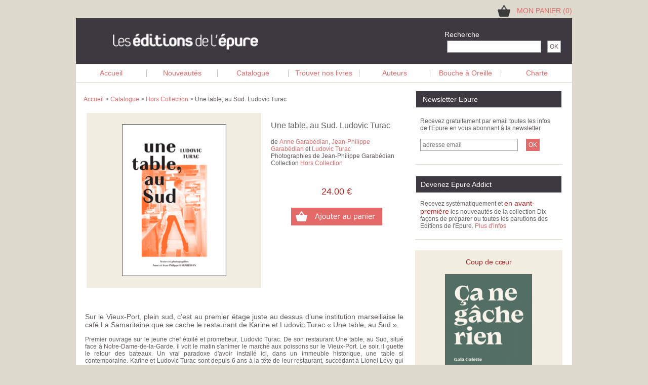

--- FILE ---
content_type: text/html; charset=UTF-8
request_url: https://www.epure-editions.com/collection-hors-collection/une-table--au-sud--ludovic-turac-219-3.html
body_size: 10554
content:
<!DOCTYPE HTML PUBLIC "-//W3C//DTD HTML 4.01 Transitional//EN" "http://www.w3.org/TR/html4/loose.dtd">
<html><!-- InstanceBegin template="/Templates/standard.dwt" codeOutsideHTMLIsLocked="false" -->
<!-- InstanceBeginEditable name="oghead" -->
<head prefix="og: http://ogp.me/ns# fb: http://ogp.me/ns/fb# product: http://ogp.me/ns/product#">
<!-- InstanceEndEditable -->
<!--old browser-->
<link rel="SHORTCUT ICON" href="/favicon.ico">
<link rel="icon" href="/favicon.ico" />
<!--desktop browser-->
<link rel="icon" type="image/png" href="/favicon.png" />
<!---iPad Retina--->
<link rel="apple-touch-icon" sizes="152x152" href="https://www.epure-editions.com/images/site/touch-icon-ipad-retina.png">
<link rel="apple-touch-icon" sizes="167x167" href="https://www.epure-editions.com/images/site/touch-icon-ipad-pro.png">
<!---iPad Non Retina--->
<link rel="apple-touch-icon" sizes="76x76" href="https://www.epure-editions.com/images/site/touch-icon-ipad.png">
<!---iPad Non Retina and Android 2.1+--->
<link rel="apple-touch-icon-precomposed" href="https://www.epure-editions.com/images/site/touch-icon-76-precomposed.png">
<!--Chrome 31+-->
<link rel="shortcut icon" sizes="196x196" href="https://www.epure-editions.com/images/site/touch-icon-chrome-196.png">
<link rel="shortcut icon" sizes="128x128" href="https://www.epure-editions.com/images/site/touch-icon-chrome-128.png">
	
<link rel="alternate" type="application/rss+xml" title="Bouche à Oreille -Les Editions de l'Epure" href="https://www.epure-editions.com/rss/bouche-a-oreille.xml" />
<meta http-equiv="Content-Type" content="text/html; charset=UTF-8">
<meta name="viewport" content="width=device-width, initial-scale=1.0">
<meta name="HandheldFriendly" content="true" />
<meta name="theme-color" content="#3C3A40">
<meta name="apple-mobile-web-app-capable" content="yes">
<meta name="apple-mobile-web-app-status-bar-style" content="black">
<meta name="apple-mobile-web-app-title" content="Editions Epure">
<link rel="apple-touch-startup-image" href="https://www.epure-editions.com/images/site/iOS_launch.png">
<script src="../js/jquery-3.3.1.min.js" type="text/javascript"></script>
<script src="../js/jquery.fancybox.min.js" type="text/javascript" ></script>	
	
<link href="../css/common.css" rel="stylesheet" type="text/css">
<link rel="stylesheet"  href="../css/jquery.fancybox.min.css" type="text/css" >
<!-- InstanceBeginEditable name="doctitle" -->
<script src="../js/util.js" type="text/javascript" ></script>
<script src="../js/popup.js" type="text/Javascript"></script>

<!--rating -->	
<script src="../js/jquery.star-rating-svg.js"></script>
<link rel="stylesheet"  href="../css/star-rating-svg.css" type="text/css">

	<!--flipbook -->
<script src="../services/flipbook/js/magalone.min.js" type="text/javascript"></script>
<link href="../services/flipbook/css/magalone.min.css" type="text/css" rel="stylesheet" />
<link href="../services/flipbook/css/icon.css" type="text/css" rel="stylesheet" />

	
<script language="javascript">
var requete = creerRequete();
var requete2 = 	creerRequete();
var requete3 = 	creerRequete();
	
getOrigine();
	
function creerRequete()
{
	var requete = null;
	try
	{
	  requete = new XMLHttpRequest();
    }
	catch (essaimicrosoft)
	{
	  try
	  {
		  requete = new ActiveXObject("Msxml2.XMLHTTP");
	  }
	  catch (autremicrosoft)
	  {
		 try
		 {
			  requete = new ActiveXObject("Microsoft.XMLHTTP");
		 }
		 catch (echec)
		 {
			 requete = null;
		  }
	  }
	}
	if (requete === null)
	  alert("Votre navigateur ne supporte pas l'objet XMLHTTPRequest...");
    
	return requete;
}

function envoyerRequete(req,url,methode)
{  
    req.open("GET",url,true);
	if (methode !='')
	{
	   req.onreadystatechange = eval(methode);
	}
	req.send(null);
}

//rating
$(function() {
	$(".my-rating").starRating({
		totalStars: 5,
		starSize: 20,
		emptyColor: '#DDD9CD',
		hoverColor: 'gold',
		activeColor: 'gold',
		ratedColor : 'gold',
		ratedColors : 'gold',
		initialRating: 5,
		trokeWidth: 0,
		useGradient: false,
		callback: function(currentRating,  $el){
		   var idlivre  = document.getElementById('id_titre').value;
		   var idcollec  = document.getElementById('id_collection').value;
		
           var url = "../collections/setNote.php?note="+currentRating+"&idlivre="+idlivre+"&idcollec="+idcollec;
		  
	       envoyerRequete(requete2,url,'');
		   
		   document.getElementById('note').innerHTML = 'Merci d\'avoir noté !';
		   document.getElementById('note').className='enlightbold';
		}
	});
});

	
function getOrigine()
{
	var urlcourante = document.location.href; 
	var origine = "site";
	if (urlcourante.search("IGShopping") >0)
	{
		origine = "instagram";
	}
	else if (urlcourante.search("#fbk") >0)
	{
		origine = "facebook";
	}
	else if (urlcourante.search("#gle") >0)
	{
		origine = "google";
	}
	else if (urlcourante.search("#pin") >0)
	{
		origine = "pinterest";
	}
	else if (urlcourante.search("#mail") >0)
	{
		origine = "mail";
	}
	
	var url = "../collections/setOrigine.php?origine="+origine;
	//alert('url='+url);
	envoyerRequete(requete,url,'');
}
	
function avertirParution(mailSabine)
{
  var mail = document.getElementById('alertedispo').value;
  if(!verifiemail(mail)) 
  {
    document.getElementById('champEmail').style.display='inline';
	document.getElementById('champEmail').innerHTML = 'Votre email n\'est pas correct ! ';
	
	 document.getElementById('champEmailInserer').style.display='none';
	 document.getElementById('champEmailInserer').innerHTML = '';
  }
  else
  {
	var idlivre  = document.getElementById('id_titre').value;
	var idcollec  = document.getElementById('id_collection').value;
	var url = "../collections/avertirParution.php?mail="+mail+"&idlivre="+idlivre+"&idcollec="+idcollec+"&mailSab="+mailSabine;
	//alert('url='+url);
	envoyerRequete(requete3,url,'test');
  }
}
function test()
{
  if (requete3.readyState==4)
  {
	 document.getElementById('champEmailInserer').style.display='inline';
	 document.getElementById('champEmailInserer').innerHTML = 'Votre demande a bien été enregistrée.<br>Nous vous préviendrons dès que le livre sera disponible.';
  }	
}

function effacer()
{
	form.alertedispo.value="";
	document.getElementById('champEmailInserer').style.display='none';
	document.getElementById('champEmailInserer').innerHTML = '';
	
	document.getElementById('champEmail').style.display='none';
	document.getElementById('champEmail').innerHTML = '';
}
function effaceMessage(champ)
{
	document.getElementById(champ).style.display='none';
	var mail = document.getElementById('alertedispo').value;
	if (champ == 'champEmail')
	{
		if(!verifiemail(mail)) 
        {
           document.getElementById('champEmail').style.display='inline';
	       document.getElementById('champEmail').innerHTML = 'Votre email n\'est pas correct ! ';
        }
	}
}
</script>
<!-- Swiper JS -->
<style type="text/css">
.slider-main
{
	padding: 0 50px
}
#reader-container
{
    height: 400px;
    width: 100%;
}

ul.share-buttons{
  list-style: none;
  padding: 0;
}

ul.share-buttons li{
  display: inline;
}

ul.share-buttons .sr-only{
  position: absolute;
  clip: rect(1px 1px 1px 1px);
  clip: rect(1px, 1px, 1px, 1px);
  padding: 0;
  border: 0;
  height: 1px;
  width: 1px;
  overflow: hidden;
}
.moving-top
{
  position: relative;
  transition: transform 0.3s ease;
  transform: translateY(0px);
}
.moving-top:hover
{
 transform: translateY(-3px);
}

  
</style>
<link rel="stylesheet" href="../css/swiper.css"  type="text/css">
 <script src="../js/swiper.min.js"></script>

<!-- InstanceEndEditable -->
<!-- InstanceBeginEditable name="head" -->
<title>
Une table, au Sud. Ludovic Turac, paru aux Editions de l'Epure</title>
<meta http-equiv="content-language" content="fr-FR"	/>
<meta name="language" content="fr-FR" />
<meta name="description" content="Sur le Vieux-Port, plein sud, c’est au premier étage juste au dessus d’une institution marseillaise le café La Samaritaine que se cache le restaurant de Karine et Ludovic Turac « Une table, au ..." />
<link rel="canonical" href="https://www.epure-editions.com/collection-hors-collection/une-table--au-sud--ludovic-turac-219-3.html" />
<link rel="alternate" media="only screen and (max-width: 640px)"  href="https://m.epure-editions.com/collection-hors-collection/une-table--au-sud--ludovic-turac-219-3.html" />
	
<link rel="image_src" href="https://www.epure-editions.com/images_bdd/autres_collections/couverture/219_3m.gif">
<!-- Open Graph -->
<meta property="fb:app_id" content="171537754865" /> 
<meta property="fb:pages"  content="214054938624" /> 
<meta property="fb:admins" content="647282861" /> 
<meta property="fb:admins" content="1042750347" /> 
<meta property="og:locale" content="fr_FR" />
<meta property="og:site_name" content="Les Editions de l'Epure" />
<meta property="og:url" content="https://www.epure-editions.com/collection-hors-collection/une-table--au-sud--ludovic-turac-219-3.html" />
<meta property="og:type" content="product" />
<meta property="og:availability" content="instock" />
<meta property="og:title" content="Une table, au Sud. Ludovic Turac" />
<meta property="og:description" content="Sur le Vieux-Port, plein sud, c’est au premier étage juste au dessus d’une institution marseillaise le café La Samaritaine que se cache le restaurant de Karine et Ludovic Turac « Une table, au ..." />
<meta property="og:image" content="https://www.epure-editions.com/images_bdd/autres_collections/facebook/219_fk.jpg" />
<meta property="og:image:width" content="600" />
<meta property="og:image:height" content="600" />
<meta property="product:price:amount" content=" 24.00">
<meta property="product:price:currency" content="EUR">
<meta property="product:availability" content="En Stock" />
<!-- Fin Open Graph -->

<!-- Twitter Card -->
<meta name="twitter:card" content="summary_large_image">
<meta name="twitter:title" content="Une table, au Sud. Ludovic Turac" />
<meta name="twitter:url" content="https://www.epure-editions.com/collection-hors-collection/une-table--au-sud--ludovic-turac-219-3.html" />
<meta name="twitter:description" content="Sur le Vieux-Port, plein sud, c’est au premier étage juste au dessus d’une institution marseillaise le café La Samaritaine que se cache le restaurant de Karine et Ludovic Turac « Une table, au ..." />


<meta name="twitter:image" content="https://www.epure-editions.com/images_bdd/autres_collections/facebook/219_fk.jpg" />

<!-- Fin Twitter Card -->

	<script type="application/ld+json">
    {
      "@context":"https://schema.org",
      "@type":"Book",
      "name" : "Une table, au Sud. Ludovic Turac",
	  "datePublished": "2019-01-01",
      "author": 
	  	      [
		 	    {
        "@type":"Person",
        "name":"Anne Garabédian"
        }
	   	   ,
	   		
		      {
               "@type":"Person",
              "name":"Jean-Philippe Garabédian"
              }
			  			  ,
			  		
		      {
               "@type":"Person",
              "name":"Ludovic Turac"
              }
			  			
		]
		 	  ,
      "url" : "https://www.epure-editions.com/collection-hors-collection/une-table--au-sud--ludovic-turac-219-3.html",
      "workExample" : [{
        "@type": "Book",
        "isbn": "9782919370108",
      "potentialAction":{
        "@type":"ReadAction",
        "target":
          {
            "@type":"EntryPoint",
            "urlTemplate":"https://www.epure-editions.com/collection-hors-collection/une-table--au-sud--ludovic-turac-219-3.html",
            "actionPlatform":[
              "http://schema.org/DesktopWebPlatform",
		     "http://schema.org/MobileWebPlatform"
            ]
          },
          "expectsAcceptanceOf":{
            "@type":"Offer",
            "Price":24.00,
            "priceCurrency":"EUR",
            "eligibleRegion" : {
              "@type":"Country",
              "name":"FR"
            },
            "availability": "http://schema.org/InStock"
          }
        }
      }]
    }
   </script>
<script type="application/ld+json">
{
  "@context": "http://schema.org/",
  "@type": "Product",
  "name": "Une table, au Sud. Ludovic Turac",
  "image": "https://www.epure-editions.com/images_bdd/autres_collections/facebook/219_fk.jpg",
  "description": "Sur le Vieux-Port, plein sud, c’est au premier étage juste au dessus d’une institution marseillaise le café La Samaritaine que se cache le restaurant de Karine et Ludovic Turac « Une table, au ...",
   "url": "https://www.epure-editions.com/collection-hors-collection/une-table--au-sud--ludovic-turac-219-3.html",
  "sku": "219",
  "mpn": "219",
  "aggregateRating": {
    "@type": "AggregateRating",
    "ratingValue": "5", // Note moyenne
    "bestRating": "5", // Note maximale
    "reviewCount": "3" // Nombre total de notes
  },
  "brand": {
    "@type": "Brand",
    "name": "Les Editions de l'Epure"
  },
      "offers": {
		"@type": "Offer",
    	"priceCurrency": "EUR",
		"url": "https://www.epure-editions.com/collection-hors-collection/une-table--au-sud--ludovic-turac-219-3.html",
		"price": "24.00",
		"priceValidUntil": "2040-12-31",
    	"itemCondition": "http://schema.org/Newcondition",
    	"availability": "http://schema.org/InStock",
    	"seller": {
      		"@type": "Organization",
      		"name": "Les Editions de l'Epure"
    }
  }
}
</script>
	<script type="application/ld+json">
{
 "@context": "http://schema.org",
 "@type": "BreadcrumbList",
 "itemListElement":
 	[
  {
   "@type": "ListItem",
   "position": 1,
   "item":
   {
    "@id": "https://www.epure-editions.com/",
    "name": "Accueil"
    }
  },
  {
   "@type": "ListItem",
  "position": 2,
  "item":
   {
     "@id": "https://www.epure-editions.com/catalogue.php",
     "name": "Catalogue"
   }
  },
  {
   "@type": "ListItem",
  "position": 3,
  "item":
   {
     "@id": "https://www.epure-editions.com/livres-hors-collection/hors-collection-1-3.html",
     "name": "Hors Collection"
   }
  },
  {
   "@type": "ListItem",
  "position": 4,
  "item":
   {
     "@id": "collection-hors-collection/une-table--au-sud--ludovic-turac-219-3.html",
     "name": "Une table, au Sud. Ludovic Turac"
   }
  }
 ]
}
</script>
<!-- InstanceEndEditable -->

<script language='JavaScript' type='text/javascript'>
function securiForm(param)
{
   var controle = 0;
   var expr1 = /SELECT /i ;
   var expr2 = /DROP /i ;
   var expr3 = /UNION /i ;
   var expr4 = /CREATE /i ;
   var expr5 = /TRUNCATE /i ;
   if (param.search(expr1)!=-1)
   {
	 controle = 1;
   }
   if (param.search(expr2)!=-1)
   {
	 controle = 1;
   }
   if (param.search(expr3)!=-1)
   {
	 controle = 1;
   }
   if (param.search(expr4)!=-1)
   {
	 controle = 1;
   }
    if (param.search(expr5)!=-1)
   {
	 controle = 1;
   }
   return controle;
}

//Attention, les navigateurs envoie le formulaire au serveur dès lors qu'on appuie sur Enter 
//meme si on ne gere pas l'evenement !
//il faut donc utilsier l'attribut onsubmit sur le formulaire avec un bouton de type submit
//si on veut pouvoir valider le formulaire avant de l'envoyer (ca ne se passe pas comme ca sur le bon de commande, je ne sais pas pourquoi)
function verifForm(moteurech)
{
  if(moteurech.motclef.value == "") 
  {
    alert('Vous avez oublié de saisir un mot clef !');	
	return false;
  }
  else if (securiForm(moteurech.motclef.value) != 0)
  {
    alert ('Vous ne pouvez pas saisir du SQL dans la recherche');
	return false;
  }
  else
  { 
	return true;
  }
   
}	
	

</script>
<script language="Javascript" type="text/Javascript">
jQuery(document).ready(function ($) {
		$("[data-fancybox-panier]").fancybox({
		toolbar  : false,
        smallBtn : true,
		/*afterClose   :  function() {
			   	window.location.reload();
		   },*/
       iframe : {
		  css : {
              width : '850px',
			  border: "7px solid #fff"
        }
      }
   });	
   $("[data-fancybox]").fancybox({
		toolbar  : false,
        smallBtn : true,
	    /*afterClose   :  function() {
			   	window.location.reload();
		   },*/
       iframe : {
		   preload : true,
		  
		  css : {
               width : '650px',
			  height : '270px',
			  border: '7px solid #fff'
        }
		   
      }
   });	
 
}); // ready

function mettreAJourNBElementsPanier(nb)
{
  document.getElementById('nbarticle').innerHTML = 'MON PANIER ('+nb+')'; 
  if (nb==0)
  {
  	document.getElementById('panier_plein').style.display = 'none'; 
  	document.getElementById('panier_vide').style.display = 'inline'; 
  }
  else
  {
	document.getElementById('panier_plein').style.display = 'inline'; 
  	document.getElementById('panier_vide').style.display = 'none'; 
  }
}

</script>

<style type="text/css">
<!--
a:link {
	color: #e16b6b;
	text-decoration: none;
}
a:visited {
	text-decoration: none;
	color: #e16b6b;
}
a:hover {
	text-decoration: none;
	color: #5f5e5c;
}
a:active {
	text-decoration: none;
}
body {
	background-image: url();
	background-color: #ddd9cd;
}
h1,h2,h3,h4,h5,h6 {
	font-family: Helvetica, Arial, sans-serif;
}
-->
</style>
<!-- InstanceParam name="FabriqueEpure" type="boolean" value="false" -->
<!-- InstanceParam name="Ateliers" type="boolean" value="false" -->
<!-- InstanceParam name="BlocNouveautés" type="boolean" value="false" -->
<!-- InstanceParam name="BlocNL" type="boolean" value="true" -->
<!-- InstanceParam name="BlocTwitter" type="boolean" value="false" -->
<!-- InstanceParam name="BlocFB" type="boolean" value="false" -->
<!-- InstanceParam name="BlocArchi" type="boolean" value="false" -->
<!-- InstanceParam name="BlocEpureAddict" type="boolean" value="true" -->
<!-- InstanceParam name="BlocCoupCoeur" type="boolean" value="true" -->
<!-- InstanceParam name="BlocTopVentes" type="boolean" value="true" -->
<!-- InstanceParam name="BlocTwitter2" type="boolean" value="false" -->
<!-- InstanceParam name="BlocFB2" type="boolean" value="true" -->
	<script>
  var _paq = window._paq = window._paq || [];
  /* tracker methods like "setCustomDimension" should be called before "trackPageView" */
  _paq.push(['trackPageView']);
  _paq.push(['enableLinkTracking']);
  (function() {
    var u="https://matomo.madrigall.fr/";
    _paq.push(['setTrackerUrl', u+'matomo.php']);
    _paq.push(['setSiteId', '19']);
    var d=document, g=d.createElement('script'), s=d.getElementsByTagName('script')[0];
    g.async=true; g.src=u+'matomo.js'; s.parentNode.insertBefore(g,s);
  })();
</script>
</head>
<body>
<table width="980"  border="0" align="center" valign="center" cellpadding="0" cellspacing="0">
  <tr>
    <td colspan="5" align="right" valign="middle" height="28" ><table border="0" cellspacing="0" cellpadding="0">
      <tr>
        <td width="30" align="center">
         
        <div id="panier_plein" style="display: none;" ><img src="/images/site/panier-plein.png" width="25" height="23" alt="Mon panier"></div><div id="panier_vide" style="display: inline;"><img src="/images/site/panier-vide.png" width="25" height="23" alt="Mon panier"></div></td>
        <td width="120" align="right"><span class="courant12"><a  data-fancybox-panier data-type="iframe"  data-src="https://www.epure-editions.com/panier/panier.php" href="javascript:;"><div align="right" id="nbarticle">MON PANIER (0)</div></a></span></td>
      </tr>
    </table></td>
  </tr>
  <tr bgcolor="#3C3A40">
    <td height="90" colspan="5" valign="middle">
      <table width="914" border="0" align="right">
        <tr>
          <td width="536" height="48" rowspan="2" align="left" valign="middle">
<a href="https://www.epure-editions.com/">
<img src="/images/site/LogoEpure-bl.png" alt="Les &Eacute;ditions de l' Epure" width="295" height="35" border="0" title="Les &Eacute;ditions de l' Epure" /></a>
</td>
          <td width="350" align="left" valign="bottom"><span class="normalblanc">&nbsp;&nbsp;&nbsp;&nbsp;&nbsp;&nbsp;&nbsp;&nbsp;&nbsp;&nbsp;&nbsp;&nbsp;&nbsp;&nbsp;&nbsp;&nbsp;&nbsp;&nbsp;&nbsp;&nbsp;&nbsp;&nbsp;&nbsp;&nbsp;&nbsp;&nbsp;&nbsp;&nbsp;&nbsp;&nbsp;Recherche</span></td>
          <td width="15" align="left" valign="bottom">&nbsp;</td>
        </tr>
        <tr>
          
          <td height="25" align="right" valign="middle"><form name="moteurech" action="../recherche/recherche_recette.php" method="post" onsubmit="return verifForm(this)"/>
            <input id="motclefrecherche" type="text" name="motclefrecherche" class="boutonformfondsombre" size="24" required/>
            &nbsp;
            <input name="Valider" type="submit" class="boutonformfondsombre" value="OK"/>
          </form>
</div></td>
          <td width="15" align="left" valign="middle">&nbsp;</td>
        </tr>
    </table>    </td>
  </tr>
  <tr bgcolor="#FFFFFF">
    <td height="40" colspan="5" align="center" valign="top"><table width="100%" border="0" align="center" cellpadding="0" cellspacing="0" bgcolor="#FFFFFF" class="bordermenu" valign="center">
        <tr bgcolor="#FFFFFF">
          <td width="129" height="35" valign="middle"><span class="courant12"><a href="/">Accueil</a></span></td>
          <td width="1" valign="middle"><img src="https://www.epure-editions.com/images/site/separateur.jpg" width="1" height="15" ></td>
          <td width="129" valign="middle"><span class="courant12"><a href="https://www.epure-editions.com/nouveautes.php">Nouveautés</a></span></td>
          <td width="1" valign="middle"><img src="https://www.epure-editions.com/images/site/separateur.jpg" width="1" height="15" ></td>
          <td width="129" valign="middle"><span class="courant12"><a href="https://www.epure-editions.com/catalogue.php">Catalogue</a></span></td>
          <td width="1" valign="middle"><img src="https://www.epure-editions.com/images/site/separateur.jpg" width="1" height="15" ></td>
          <td width="129" valign="middle"><span class="courant12"><a href="https://www.epure-editions.com/libraires.php">Trouver nos livres</a></span></td>
          <td width="1" valign="middle"><img src="https://www.epure-editions.com/images/site/separateur.jpg" width="1" height="15" ></td>
          <td width="129" valign="middle"><span class="courant12"><a href="https://www.epure-editions.com/auteurs.php">Auteurs</a></span></td>
          <td width="1" valign="middle"><img src="https://www.epure-editions.com/images/site/separateur.jpg" width="1" height="15" ></td>
          <td width="129" valign="middle"><span class="courant12"><a href="https://www.epure-editions.com/news-cuisine/news-cuisine.php">Bouche à Oreille</a></span></td>
          <td width="1" valign="middle"><img src="https://www.epure-editions.com/images/site/separateur.jpg" width="1" height="15" ></td>
          <td width="129" valign="middle"><span class="courant12"><a href="https://www.epure-editions.com/contact.php">Charte</a></span></td>
        </tr>
    </table></td>
  </tr>
  <tr>
    <td height="5" colspan="5" bgcolor="#FFFFFF"></td>
  </tr>
  <tr>
    <td colspan="5" align="center" valign="middle"><table width="100%" border="0" align="center" cellpadding="0" cellspacing="0" bgcolor="#FFFFFF">
        <tr>
          <td width="15" rowspan="4">&nbsp;</td>
          <td width="635" align="left" valign="top"><!-- InstanceBeginEditable name="Breadscrumb" --> <br>
            <div class="courant10" > <a href="/">Accueil</a> > <a href="../catalogue.php" >Catalogue</a> > <a href="../livres-hors-collection/hors-collection-1-3.html" >Hors Collection</a> > Une table, au Sud. Ludovic Turac<br>
              <br>
            </div>
            <!-- InstanceEndEditable --><!-- InstanceBeginEditable name="centrepage" -->
              <table width="100%" border="0" align="center">
	          <input id="id_titre" type="hidden" value="219">
                  <input id="id_collection" type="hidden" value="3">
                <tr>
                  <td height="373" valign="top"><table width="100%" border="0" cellpadding="1" cellspacing="2">
                      <tr class="courant">
                        <td width="357" rowspan="7" align="center" valign="top"><table width="345" border="0" align="left" cellpadding="0" cellspacing="0">
                          <tr>
                            <td width="345" height="345" align="center" bgcolor="#F2EDE1"><table width="170" height="98" border="0" cellspacing="0" cellpadding="0">
                              <tr>
                                <td align="right" valign="bottomline">
						<a href='../images_bdd/autres_collections/couverture/219_3.gif' data-fancybox='images' title="Une table, au Sud. Ludovic Turac"><img  src="../images_bdd/autres_collections/couverture/219_3m.gif" height='300' border='0' class="img" alt="Une table, au Sud. Ludovic Turac"></a></td></td>
                              </tr>
                            </table></td>
                          </tr>
                        </table></td>
                        <td width="256" height="115" align="left" valign="top"><H1><span class="courant16">Une table, au Sud. Ludovic Turac</span></H1><H2><span class="soustitrefichelivre"></span></H2>
                          de
                          <a href=../auteurs/anne-garabedian-308.html class="courant" title="Anne Garabédian">Anne Garabédian</a>, <a href='../auteurs/jean-philippe-garabedian-309.html' class='courant'>Jean-Philippe Garabédian</a> et <a href='../auteurs/ludovic-turac-307.html' class='courant'>Ludovic Turac</a>                          <br>
                          Photographies de Jean-Philippe Garabédian                                              <input type="hidden" name="id" value="219">
                          <br>
                          Collection <a class='courant' href=../livres-hors-collection/hors-collection-1-3.html>Hors Collection</a><br>
                          <br></td>
                      </tr>
                      <tr class="courant">
                        <td align="left" valign="bottom" height="39"><div align="center" class="enlight18"><br>24.00 &euro;<br><br>
						<a data-fancybox data-type='iframe'  data-src='../panier/ajouterPanier.php?idlivre=219&idcollec=3' href='javascript:;' ><img src='../images/dispo/bouton-commande.png' width='180' border='0' height='35' alt='Ajouter ce livre à mon panier' title='Ajouter ce livre à mon panier'></a></div>
                          <br></td>
                      </tr>
                      <tr>
                        <td valign="middle">&nbsp;</td>
                      </tr>
                    </table></td>
                </tr>
              </table>   
        	
		<!--<table class="border" align="center" cellpadding="3" cellspacing="5" width="100%"><tr>
			<td class="courant12">
				    <span class="enlight12bold">L’Epure prend aussi des vacances. Nos bureaux seront fermés du 31 juillet au soir au 25 août au matin. Toutes les commandes passées après le 31 juillet à 14 h seront traitées à notre retour.  <br>Nous vous souhaitons un très bon été
				       </td>
          </tr></table>-->
		<br>
              <table width="100%" border="0">
                <tr>
                  <td height="15" class="courant">                    <span class="courant12">Sur le Vieux-Port, plein sud, c’est au premier étage juste au dessus d’une institution marseillaise le café La Samaritaine que se cache le restaurant de Karine et Ludovic Turac « Une table, au Sud ». </span><br />
                    <br />
                                        Premier ouvrage sur le jeune chef étoilé et prometteur, Ludovic Turac. De son restaurant Une table, au Sud, situé face à Notre-Dame-de-la-Garde, il voit le matin s'animer le marché aux poissons sur le Vieux-Port. Le soir, il guette le retour des bateaux. Un vrai paradoxe d'avoir installé ici, dans un immeuble historique, une table si contemporaine. Karine et Ludovic Turac sont depuis 6 ans à la tête de leur restaurant, succédant à Lionel Lévy qui l'avait créée en 1999. La consécration arrive en 2015 avec la première étoile.<br />
<br />
Ce livre raconte en toute humilité une aventure humaine et professionnelle, le parcours d'un jeune chef passionné par son terroir. Une cuisine technique qui affiche avec fierté ses beaux produits, ses recettes provençales et ses influences arméniennes. Près de 25 recettes, celles – plus techniques – du restaurant et leur version simplifiée, accessible. Pour chaque produit de son "garde manger idéal", Ludovic livre ainsi côte à côte la recette de son restaurant, même si elle est complexe, et une version plus aisée à réaliser, franche et directe pour la maison.<br>
                    <br>
					<table width="100%" border="0" align="center" cellpadding="0" cellspacing="0">
              		<tr class="courant">
                      <td valign="bottom" align="right">
						
	<ul class="share-buttons" >
	<!--Facebook-->
  <li><a href="javascript:popup('https://www.facebook.com/sharer/sharer.php?u=https://www.epure-editions.com/collection-hors-collection/une-table--au-sud--ludovic-turac-219-3.html&quote=Les%20%C3%89ditions%20de%20l\'%C3%89pure',530,620)" title="Share on Facebook" ><img alt="Share on Facebook" src="/images/site/icones/facebook.png" width="30" height="30" class="moving-top" /></a></li>
					
						
	<!--Pinterest-->
		
  <li><a href="javascript:popup('http://pinterest.com/pin/create/button/?url=https://www.epure-editions.com/collection-hors-collection/une-table--au-sud--ludovic-turac-219-3.html&media=https://www.epure-editions.com/images_bdd/autres_collections/facebook/219_fk.jpg&description=Une table, au Sud. Ludovic Turac, paru aux Editions de l\'%C3%89pure',530,620)"  title="Pin it"><img alt="Pin it" src="/images/site/icones/pinterest.png" width="30" height="30" class="moving-top" />	</a></li>
					
	
  <!--Mail-->
  <li><a href="mailto:?subject=Une table, au Sud. Ludovic Turac&body=https://www.epure-editions.com/collection-hors-collection/une-table--au-sud--ludovic-turac-219-3.html" target="_blank" title="Send email"><img alt="Send email" src="/images/site/icones/mail.png"  width="30" height="30" class="moving-top"/></a></li>
</ul>

						</td>
               		</tr>
						<tr><td>&nbsp;</td></tr>
           			 </table>
                    <table width="100%" border="0" align="center" cellpadding="0" cellspacing="0" background="../images/site/bordbas.jpg">
                      <tr>
                        <td height="15"><img src="../images/site/transparent.gif" width="1" height="1"></td>
                      </tr>
                    </table>
                    <table  width="100%" border="0" align="center" cellpadding="0" cellspacing="0" >
					<tr><td colspan="2"><h2 class="titre2fichelivre">Caract&eacute;ristiques du livre</h2></td>
					</tr>
						<tr><td colspan="2">
							Année de parution : 2019<br />
              Editeur : Les Editions de l'Epure<br />
                    Fabriqué en France<br />
                    EAN : 9782919370108<br><br>Format : 16,5 x 24<br>Nombre de pages : 156<br>Nombre de recettes : 25<br>Poids : 460 grammes<br>							</td></tr>
					<tr class="courant">
                      <td align="right" valign="bottom" width="524"><div id="note"><b>Vous aimez ce livre ? Notez le&nbsp;</b></div>
                      </td>
                      <td align="right" valign="bottom" width="105"><div class="my-rating"></div></td>
               		</tr>
					</table>
				                    <br>
                    <table width="100%" border="0" align="center" cellpadding="0" cellspacing="0" background="../images/site/bordbas.jpg">
                      <tr>
                        <td height="15"><img src="../images/site/transparent.gif" width="1" height="1"></td>
                      </tr>
                    </table>
                    <table width="100%" border="0" cellspacing="0" cellpadding="0">
                      <tr>
                        <td align="left" valign="middle"><h2 class="titre2fichelivre">Feuilleter quelques pages de cet ouvrage : </h2>
                          <br>
                          <div align="center"><div id="reader-container" data-path="../services/flipbook/documents/219_3" data-page-mode="double"></div></div>
                          <br></td>
                      </tr>
                    </table>
                                 <br><table width="100%" border="0" align="center" cellpadding="0" cellspacing="0" background="../images/site/bordbas.jpg">
                      <tr>
                        <td height="15"><img src="../images/site/transparent.gif" width="1" height="1"></td>
                      </tr>
                    </table></td>
                </tr>
              </table>
                          <!-- InstanceEndEditable --></td>
          <td width="15" rowspan="4" align="center" valign="top">&nbsp;</td>
          <td width="300" rowspan="4" align="center" valign="top"><table width="300" height="100%" border="0" align="center" cellpadding="0" cellspacing="0">
			<tr>
			  <td align="center" valign="top">
			    <table width="99%" border="0">
                <tr>
                <td>
                
                </td>
                </tr>
			      <tr>
			        <td height="180" align="center" valign="middle"> 
			        
			        
			        <table width="100%" border="0">
			          <tr bgcolor="#3C3A40">
			            <td height="30" valign="middle"><span 
                        class="normalblanc">&nbsp;&nbsp;&nbsp;Newsletter Epure</span></td>
			            </tr>
			          <tr>
			            <td height="100" valign="middle"><table width="95%" border="0" align="center" cellpadding="0" cellspacing="0">
			              <tr>
			                <td><span class="courant">Recevez gratuitement par email toutes les infos de l'Epure en vous abonnant &agrave; la newsletter<br>
			                  <br>
			                  </span>
			                  <!-- Begin MailChimp Signup Form -->
<div id="mc_embed_signup">
<form action="//epure-editions.us16.list-manage.com/subscribe/post?u=aded4161f82d14ed0bfcee9e9&amp;id=9a30667d01" method="post" id="mc-embedded-subscribe-form" name="mc-embedded-subscribe-form" class="validate" target="_blank" novalidate>
    <div id="mc_embed_signup_scroll">
	<input type="email" value="" name="EMAIL" class="boutonformfondsombre" id="mce-EMAIL" placeholder="adresse email" size="25" required>
&nbsp;&nbsp;&nbsp;<input type="submit" value="OK" name="subscribe" id="mc-embedded-subscribe" class="bouton">
    </div>
</form>
</div>
<!--End mc_embed_signup--></td>
			                </tr>
			              </table></td>
			            </tr>
			          </table>
			        
			        <table width="100%" height="10" border="0" cellpadding="0" cellspacing="0">
			            <tr background="/images/site/bordbas.jpg">
			              <td><img src="/transparent.gif" width="1" height="1"></td>
			              </tr>
			         </table>
			          <br>
                      
			          
			          
			          
			          <table width="100%" border="0">
			            <tr bgcolor="#3C3A40">
			              <td height="30" valign="middle">&nbsp;&nbsp;<span 
                        class="normalblanc">Devenez Epure Addict</span></td>
			              </tr>
			            <tr>
			              <td height="80" valign="middle"><table width="95%" border="0" align="center" cellpadding="0" cellspacing="0">
			                <tr>
			                  <td><span class="courantleft">Recevez syst&eacute;matiquement et <span class="enlight">en avant-premi&egrave;re</span> les nouveaut&eacute;s de la collection Dix fa&ccedil;ons de pr&eacute;parer ou toutes les parutions des Editions de l'Epure. <a href="https://www.epure-editions.com/epure-addict.php" >Plus d'infos</a></span></td>
			                  </tr>
			                </table></td>
			              </tr>
			            </table>
			          
			          <table width="100%" height="10" border="0" cellpadding="0" cellspacing="0">
                    	<tr background="/images/site/bordbas.jpg">
                      		<td><img src="/transparent.gif" width="1" height="1"></td>
                    	</tr>
                  	</table>
                   <br>
                   
                   <table width="100%" border="0" cellspacing="0">
                     <tr>
                       <td align="center" valign="middle" bgcolor="#F2EDE1"><p class="enlight12">Coup de cœur</p>
                         <p><a href="https://www.epure-editions.com/collection-hors-collection/ca-ne-gache-rien-275-3.html"><img src="https://www.epure-editions.com/images_bdd/autres_collections/couverture/275_3m.png" border="0" height="250" class="img" alt="Ça ne gâche rien" title="Ça ne gâche rien" /></a><br />
                           <br />
                         </p></td>
                     </tr>
                   </table><br>
                   
                   <table width="100%" border="0">
                     <tr bgcolor="#3C3A40">
                       <td height="30" valign="middle">&nbsp;&nbsp;<span 
                        class="normalblanc">Meilleures ventes</span></td>
                     </tr>
                     <tr>
                       <td height="100" valign="middle"><table width="98%" border="0" align="center" class="courant">
                                                  <tr>
                           <td width="6%" align="right" valign="middle">1</td>
                           <td width="3%" align="left" valign="middle" class="courant">&nbsp;</td>
                           <td width="91%" align="left" valign="middle" class="courant"><a href="https://www.epure-editions.com/collection-hors-collection/mimi--fifi-et-glouglou-sont-sur-l-argilo-calcaire-295-3.html">Mimi, Fifi et Glouglou sont sur l'argilo-calcaire</a></td>
                         </tr>
                                                  <tr>
                           <td width="6%" align="right" valign="middle">2</td>
                           <td width="3%" align="left" valign="middle" class="courant">&nbsp;</td>
                           <td width="91%" align="left" valign="middle" class="courant"><a href="https://www.epure-editions.com/collection-hors-collection/la-cuisine-des-maisons-de-plaisir-italiennes-289-3.html">La cuisine des maisons de plaisir italiennes</a></td>
                         </tr>
                                                  <tr>
                           <td width="6%" align="right" valign="middle">3</td>
                           <td width="3%" align="left" valign="middle" class="courant">&nbsp;</td>
                           <td width="91%" align="left" valign="middle" class="courant"><a href="https://www.epure-editions.com/10-facons-de-le-preparer/le-cul--dix-facons-de-le-preparer-416-18.html">Le cul</a></td>
                         </tr>
                                                  <tr>
                           <td width="6%" align="right" valign="middle">4</td>
                           <td width="3%" align="left" valign="middle" class="courant">&nbsp;</td>
                           <td width="91%" align="left" valign="middle" class="courant"><a href="https://www.epure-editions.com/collection-hors-collection/petits-remedes-294-3.html">Petits remèdes</a></td>
                         </tr>
                                                  <tr>
                           <td width="6%" align="right" valign="middle">5</td>
                           <td width="3%" align="left" valign="middle" class="courant">&nbsp;</td>
                           <td width="91%" align="left" valign="middle" class="courant"><a href="https://www.epure-editions.com/10-facons-de-le-preparer/la-coquille-saint-jacques--dix-facons-de-la-preparer-329-18.html">La coquille Saint-Jacques</a></td>
                         </tr>
                                                  <tr>
                           <td width="6%" align="right" valign="middle">6</td>
                           <td width="3%" align="left" valign="middle" class="courant">&nbsp;</td>
                           <td width="91%" align="left" valign="middle" class="courant"><a href="https://www.epure-editions.com/10-facons-de-le-preparer/les-couilles--dix-facons-de-les-preparer-399-18.html">Les couilles</a></td>
                         </tr>
                                                  <tr>
                           <td width="6%" align="right" valign="middle">7</td>
                           <td width="3%" align="left" valign="middle" class="courant">&nbsp;</td>
                           <td width="91%" align="left" valign="middle" class="courant"><a href="https://www.epure-editions.com/10-facons-de-le-preparer/la-noix--dix-facons-de-la-preparer-233-18.html">La noix</a></td>
                         </tr>
                                                  <tr>
                           <td width="6%" align="right" valign="middle">8</td>
                           <td width="3%" align="left" valign="middle" class="courant">&nbsp;</td>
                           <td width="91%" align="left" valign="middle" class="courant"><a href="https://www.epure-editions.com/10-facons-de-le-preparer/le-vin-jaune--dix-facons-de-le-preparer-143-18.html">Le vin jaune</a></td>
                         </tr>
                                                  <tr>
                           <td width="6%" align="right" valign="middle">9</td>
                           <td width="3%" align="left" valign="middle" class="courant">&nbsp;</td>
                           <td width="91%" align="left" valign="middle" class="courant"><a href="https://www.epure-editions.com/10-facons-de-le-preparer/la-polenta--dix-facons-de-la-preparer-341-18.html">La polenta</a></td>
                         </tr>
                                                  <tr>
                           <td width="6%" align="right" valign="middle">10</td>
                           <td width="3%" align="left" valign="middle" class="courant">&nbsp;</td>
                           <td width="91%" align="left" valign="middle" class="courant"><a href="https://www.epure-editions.com/collection-hors-collection/les-plats-qui-font-peter-98-3.html">Les plats qui font péter</a></td>
                         </tr>
                                                </table></td>
                     </tr>
                   </table>
                  
                   <table width="100%" height="10" border="0" cellpadding="0" cellspacing="0">
			            <tr background="/images/site/bordbas.jpg">
			              <td><img src="/transparent.gif" width="1" height="1"></td>
			              </tr>
			            </table><br>
                         
                         <br>
			          
			          <!--<table width="300" border="0" cellspacing="0" cellpadding="0">
			            <tr>
			              <td><div class="fb-page" data-href="http://www.facebook.com/EpureEditions" data-width="300" data-small-header="true" data-adapt-container-width="true" data-hide-cover="false" data-show-facepile="false" data-show-posts="false">
			                <div class="fb-xfbml-parse-ignore">
			                  <blockquote cite="https://www.epure-editions.com/facebook"><a href="https://www.epure-editions.com/facebook"><span class="enlight12">Epure Editions</span></a></blockquote>
			                  </div>
			                </div></td>
			              </tr>
			            </table>-->
			          
</td>
			        </tr>
			      </table></td>
            </tr>
            <tr>
              <td></td>
            </tr>
            <tr>
              <td>&nbsp;</td>
            </tr>
          </table></td>
          <td width="15" rowspan="4" align="center" valign="top">&nbsp;</td>
        </tr>
</table></td></tr></table>
<table width="980" height="180" border="0" align="center" cellpadding="0" cellspacing="0" bgcolor="#3C3A40">
  <tr bgcolor="#FFF">
	  <td colspan="6">&nbsp;</td>
  </tr>
	<tr>
	  <td width="15">&nbsp;</td>
	  <td width="306">&nbsp;</td>
	  <td width="237">&nbsp;</td>
	  <td width="237">&nbsp;</td>
	  <td width="170">&nbsp;</td>
	  <td width="15">&nbsp;</td>
  </tr>
	<tr class="normal16blanc">
	  <td>&nbsp;</td>
	  <td>L'&Eacute;pure sur les réseaux</td>
		<td colspan="2">Liens utiles</td>
	  <td>Newsletter</td>
	  <td>&nbsp;</td>
	</tr>
	<tr class="normalblanc">
	  <td>&nbsp;</td>
	  <td>&nbsp;</td>
	  <td>&nbsp;</td>
	  <td>&nbsp;</td>
	  <td>&nbsp;</td>
	  <td>&nbsp;</td>
  </tr>
	<tr class="normalblanc">
	  <td>&nbsp;</td>
	  <td>&nbsp;</td>
	  <td>&nbsp;</td>
	  <td>&nbsp;</td>
	  <td>&nbsp;</td>
	  <td>&nbsp;</td>
  </tr>
	<tr>
	  <td rowspan="2">&nbsp;</td>
	  <td rowspan="2" valign="top"><a href="https://www.facebook.com/EpureEditions/" target="_blank">&nbsp;<img src="/images/site/icon-facebook.png" alt="Suivez-nous sur Facebook" width="35" height="35" /></a>&nbsp;&nbsp;<a href="https://www.instagram.com/editionsepure/" target="_blank">&nbsp;<img src="/images/site/icon-instagram.png" alt="Suivez-nous sur Instagram" width="35"  height="35" /></a>&nbsp;&nbsp;<a href="https://www.linkedin.com/company/les-editions-de-l'epure/" target="_blank">&nbsp;<img src="/images/site/icon-linkedin.png" alt="Suivez-nous sur LinkedIn" width="35"  height="35" /></a>&nbsp;&nbsp;<a href="https://www.pinterest.fr/epureeditions/" target="_blank">&nbsp;<img src="/images/site/icon-pinterest.png" alt="Suivez-nous sur Pinterest" width="35"  height="35"/></a></td>
		
	  <td rowspan="2" valign="top"><a href="https://www.epure-editions.com/revue-presse.php"><span class="menufoot">Revue de presse </span></a><br><a href="https://www.epure-editions.com/collections/catalogue_feuilletage.php"><span class="menufoot">Catalogue en PDF</span></a><br><a href="https://www.epure-editions.com/cgv.php"><span class="menufoot">Conditions générales de vente</span></a><br><a href="https://www.epure-editions.com/politique-confidentialite.php"><span class="menufoot">Confidentialité</span></a>
	</td>
	  <td rowspan="2" valign="top"><a href="https://www.epure-editions.com/recherche/indexGastro.php"><span class="menufoot">Index des livres</span></a><br>	    <a href="https://www.epure-editions.com/contact.php#contact"><span class="menufoot">Contact</span></a><br>	    <a href="https://www.epure-editions.com/frais-envoi-livres.php"><span class="menufoot">Frais d'envoi</span></a><br>	    <a href="https://www.epure-editions.com/credits.php"><span class="menufoot">Crédits</span></a><br>
		  <a href="https://www.epure-editions.com/mentions-legales.php"><span class="menufoot">Mentions légales</span></a>
		</td>
	  <td><!-- Begin MailChimp Signup Form -->
  <div id="mc_embed_signup">
  <form action="//epure-editions.us16.list-manage.com/subscribe/post?u=aded4161f82d14ed0bfcee9e9&amp;id=9a30667d01" method="post" id="mc-embedded-subscribe-form" name="mc-embedded-subscribe-form" class="validate" target="_blank" novalidate>
    <div id="mc_embed_signup_scroll">
      <input type="email" value="" name="EMAIL" class="champformFooter" id="mce-EMAIL" placeholder="adresse email" size="25" required>
		<br>
		<input type="submit" value="OK" name="subscribe" id="mc-embedded-subscribe" class="boutonFooter">
      </div>
    </form>
  </div>
</td>
	  <td>&nbsp;</td>
  </tr>
	<tr>
	  <td>&nbsp;</td>
	  <td>&nbsp;</td>
  </tr>

	<!--End mc_embed_signup-->
	
	
  <tr>
    <td height="32" align="right" valign="bottom">
      

	</td>
  </tr>
</table>

</body>
<!-- InstanceEnd --></html>


--- FILE ---
content_type: text/css
request_url: https://www.epure-editions.com/services/flipbook/css/magalone.min.css
body_size: 5360
content:
#reader-container{position:relative;overflow:hidden;background-color:#ddd;height:768px;width:1024px;font-family:Arial,sans-serif}#reader-container:fullscreen{height:100vh !important;width:100vw !important;max-height:100vh !important;max-width:100vw !important;top:0 !important;left:0 !important;right:0 !important;bottom:0 !important}#reader-container:-webkit-fullscreen{height:100vh !important;width:100vw !important;max-height:100vh !important;max-width:100vw !important;top:0 !important;left:0 !important;right:0 !important;bottom:0 !important}#reader-container:-webkit-full-screen{height:100vh !important;width:100vw !important;max-height:100vh !important;max-width:100vw !important;top:0 !important;left:0 !important;right:0 !important;bottom:0 !important}#reader-container:-moz-fullscreen{height:100vh !important;width:100vw !important;max-height:100vh !important;max-width:100vw !important;top:0 !important;left:0 !important;right:0 !important;bottom:0 !important}#reader-container:-ms-fullscreen{height:100vh !important;width:100vw !important;max-height:100vh !important;max-width:100vw !important;top:0 !important;left:0 !important;right:0 !important;bottom:0 !important}#reader-container:-webkit-full-screen-ancestor{overflow:visible}#reader-container:-webkit-full-screen-ancestor .controls,#reader-container:-webkit-full-screen-ancestor .overviews{display:none}#reader-container.invert{-webkit-filter:invert(100%);filter:invert(100%)}#reader-container.fullscreen{}#reader-container #dbgcontainer{background-color:rgba(0,0,0,.75);font-size:12px;display:inline-block;color:#fff;padding:0 1em;z-index:9999999;position:absolute}#reader-container .render-canvas,#reader-container .overlay{display:none}#reader-container .content,#reader-container .controls,#reader-container .overlayer{outline:none;-moz-transition:top 333ms cubic-bezier(.4,0,.2,1),left 333ms cubic-bezier(.4,0,.2,1),bottom 333ms cubic-bezier(.4,0,.2,1),right 333ms cubic-bezier(.4,0,.2,1);-o-transition:top 333ms cubic-bezier(.4,0,.2,1),left 333ms cubic-bezier(.4,0,.2,1),bottom 333ms cubic-bezier(.4,0,.2,1),right 333ms cubic-bezier(.4,0,.2,1);-webkit-transition:top 333ms cubic-bezier(.4,0,.2,1),left 333ms cubic-bezier(.4,0,.2,1),bottom 333ms cubic-bezier(.4,0,.2,1),right 333ms cubic-bezier(.4,0,.2,1);transition:top 333ms cubic-bezier(.4,0,.2,1),left 333ms cubic-bezier(.4,0,.2,1),bottom 333ms cubic-bezier(.4,0,.2,1),right 333ms cubic-bezier(.4,0,.2,1)}#reader-container .debugbox{position:absolute;background:red;z-index:200;height:5px;width:5px}#reader-container audio{display:none}#reader-container .fit{position:absolute;top:0;left:0;right:0;bottom:0}#reader-container .center{position:absolute;top:0;left:0;right:0;bottom:0;margin:auto}#reader-container *,#reader-container *:before,#reader-container *:after{-moz-box-sizing:border-box;-webkit-box-sizing:border-box;box-sizing:border-box}#reader-container .flex{display:-ms-flexbox;display:-webkit-flex;display:flex}#reader-container .flex.horizontal{-ms-flex-direction:row;-webkit-flex-direction:row;flex-direction:row}#reader-container .flex.horizontal.reverse{-ms-flex-direction:row-reverse;-webkit-flex-direction:row-reverse;flex-direction:row-reverse}#reader-container .flex.vertical{-ms-flex-direction:column;-webkit-flex-direction:column;flex-direction:column}#reader-container .flex.vertical.reverse{-ms-flex-direction:column-reverse;-webkit-flex-direction:column-reverse;flex-direction:column-reverse}#reader-container .flex.center-content{justify-content:center;align-items:center}#reader-container.speedo *,#reader-container .speedo *{image-rendering:optimizeSpeed;image-rendering:-moz-crisp-edges;image-rendering:-o-crisp-edges;image-rendering:-webkit-optimize-contrast;image-rendering:pixelated;image-rendering:optimize-contrast;-ms-interpolation-mode:nearest-neighbor}#reader-container .message,#reader-container .generator{position:absolute;top:0;left:0;right:0;bottom:0;margin:auto;height:200px;width:500px;max-width:100vw;max-height:100vh;padding:16px;z-index:999;background:#fff}#reader-container .message .title,#reader-container .generator .title{font-size:1.5em;font-weight:bold;margin-bottom:.5em}#reader-container .message .text,#reader-container .generator .text{margin-bottom:16px}#reader-container .message .info,#reader-container .generator .info{margin-top:8px;font-size:.8em}#reader-container .message .button,#reader-container .generator .button{text-align:center;padding:16px;height:48px;width:100px;-moz-border-radius:2px;-webkit-border-radius:2px;border-radius:2px;position:absolute;bottom:16px;right:16px;font-weight:bold;border:1px solid #ddd;cursor:pointer;-moz-transition:background 333ms cubic-bezier(.4,0,.2,1);-o-transition:background 333ms cubic-bezier(.4,0,.2,1);-webkit-transition:background 333ms cubic-bezier(.4,0,.2,1);transition:background 333ms cubic-bezier(.4,0,.2,1)}#reader-container .message .button:active,#reader-container .generator .button:active{background:#ddd}#reader-container .progress{position:relative;background:#a9cff5;-moz-border-radius:3px;-webkit-border-radius:3px;border-radius:3px;height:5px;width:100%;z-index:1;overflow:hidden}#reader-container .progress.indeterminate .bar{-moz-animation:indeterminate 1s linear infinite;-o-animation:indeterminate 1s linear infinite;-webkit-animation:indeterminate 1s linear infinite;animation:indeterminate 1s linear infinite}#reader-container .progress .bar{background:#1976d2;z-index:2;-moz-border-radius:3px;-webkit-border-radius:3px;border-radius:3px;height:5px;position:absolute;left:0;right:0;bottom:0}#reader-container .slider{position:relative;height:32px;width:100%}#reader-container .slider .track{width:100%;position:absolute;top:0;left:0;right:0;bottom:0;margin:auto;height:2px;background:rgba(0,0,0,.26)}#reader-container .slider .track .fill{position:absolute;left:0;height:2px;background-color:#303f9f;width:50%}#reader-container .slider .track .buffer{position:absolute;right:0;height:2px;background-color:#000;width:50%;border-top:2px dotted rgba(0,0,0,.26)}#reader-container .slider .thumb{position:absolute;top:0;bottom:0;margin:auto;left:50%;height:12px;width:12px;-moz-border-radius:12px;-webkit-border-radius:12px;border-radius:12px;background-color:#303f9f;-moz-transition:box-shadow 200ms cubic-bezier(.4,0,.2,1);-o-transition:box-shadow 200ms cubic-bezier(.4,0,.2,1);-webkit-transition:box-shadow 200ms cubic-bezier(.4,0,.2,1);transition:box-shadow 200ms cubic-bezier(.4,0,.2,1);-moz-transform:translateX(-50%);-ms-transform:translateX(-50%);-o-transform:translateX(-50%);-webkit-transform:translateX(-50%);transform:translateX(-50%);cursor:pointer}#reader-container .slider .thumb:hover,#reader-container .slider .thumb:focus{-moz-box-shadow:0 0 0 10px rgba(48,63,159,.2);-webkit-box-shadow:0 0 0 10px rgba(48,63,159,.2);box-shadow:0 0 0 10px rgba(48,63,159,.2)}#reader-container .slider .thumb:active,#reader-container .slider .thumb.pressed{-moz-box-shadow:0 0 0 6px #303f9f;-webkit-box-shadow:0 0 0 6px #303f9f;box-shadow:0 0 0 6px #303f9f}#reader-container .slider.dark .track{background:rgba(255,255,255,.26)}#reader-container .slider.dark .track .fill{background-color:#fff}#reader-container .slider.dark .track .buffer{border-top:2px dotted rgba(255,255,255,.26)}#reader-container .slider.dark .thumb{background-color:#fff}#reader-container .slider.dark .thumb:hover,#reader-container .slider.dark .thumb:focus{-moz-box-shadow:0 0 0 10px rgba(255,255,255,.2);-webkit-box-shadow:0 0 0 10px rgba(255,255,255,.2);box-shadow:0 0 0 10px rgba(255,255,255,.2)}#reader-container .slider.dark .thumb:active,#reader-container .slider.dark .thumb.pressed{-moz-box-shadow:0 0 0 6px #fff;-webkit-box-shadow:0 0 0 6px #fff;box-shadow:0 0 0 6px #fff}#reader-container .slider.discrete .thumb{-moz-transition:box-shadow 200ms cubic-bezier(.4,0,.2,1),transform 100ms cubic-bezier(.4,0,.2,1),width 100ms cubic-bezier(.4,0,.2,1),height 100ms cubic-bezier(.4,0,.2,1);-o-transition:box-shadow 200ms cubic-bezier(.4,0,.2,1),transform 100ms cubic-bezier(.4,0,.2,1),width 100ms cubic-bezier(.4,0,.2,1),height 100ms cubic-bezier(.4,0,.2,1);-webkit-transition:box-shadow 200ms cubic-bezier(.4,0,.2,1),transform 100ms cubic-bezier(.4,0,.2,1),width 100ms cubic-bezier(.4,0,.2,1),height 100ms cubic-bezier(.4,0,.2,1);transition:box-shadow 200ms cubic-bezier(.4,0,.2,1),transform 100ms cubic-bezier(.4,0,.2,1),width 100ms cubic-bezier(.4,0,.2,1),height 100ms cubic-bezier(.4,0,.2,1)}#reader-container .slider.discrete .thumb:active,#reader-container .slider.discrete .thumb.pressed{-moz-box-shadow:none;-webkit-box-shadow:none;box-shadow:none;-webkit-border-bottom-right-radius:0;border-bottom-right-radius:0;height:25px;width:25px;-moz-transform:translate(-13px,-22px) rotate(45deg);-ms-transform:translate(-13px,-22px) rotate(45deg);-o-transform:translate(-13px,-22px) rotate(45deg);-webkit-transform:translate(-13px,-22px) rotate(45deg);transform:translate(-13px,-22px) rotate(45deg)}#reader-container .slider.discrete .thumb:active:after,#reader-container .slider.discrete .thumb.pressed:after{content:attr(value);display:block;font-size:11px;font-weight:600;-moz-transform:rotate(-45deg);-ms-transform:rotate(-45deg);-o-transform:rotate(-45deg);-webkit-transform:rotate(-45deg);transform:rotate(-45deg);position:absolute;top:0;left:0;right:0;bottom:0;text-align:center;line-height:25px}#reader-container .slider.vertical{width:32px;height:100%}#reader-container .slider.vertical .track{height:100%;width:2px}#reader-container .slider.vertical .track .fill{position:absolute;bottom:0;width:2px;height:50%}#reader-container .slider.vertical .thumb{top:auto;bottom:50%;left:0;right:0;-moz-transform:translateY(50%);-ms-transform:translateY(50%);-o-transform:translateY(50%);-webkit-transform:translateY(50%);transform:translateY(50%)}#reader-container .slider.vertical.discrete .thumb:active,#reader-container .slider.vertical.discrete .thumb.pressed{-moz-transform:translate(-25px,12px) rotate(-45deg);-ms-transform:translate(-25px,12px) rotate(-45deg);-o-transform:translate(-25px,12px) rotate(-45deg);-webkit-transform:translate(-25px,12px) rotate(-45deg);transform:translate(-25px,12px) rotate(-45deg)}#reader-container .slider.vertical.discrete .thumb:active:after,#reader-container .slider.vertical.discrete .thumb.pressed:after{-moz-transform:rotate(45deg);-ms-transform:rotate(45deg);-o-transform:rotate(45deg);-webkit-transform:rotate(45deg);transform:rotate(45deg)}#reader-container .loader{position:relative;background-color:#fff}#reader-container .loader img{width:100%;height:100%;position:absolute;top:0;left:0;right:0;bottom:0}#reader-container .loader img.loading{opacity:0;-moz-animation:none;-o-animation:none;-webkit-animation:none;animation:none}#reader-container .loader .spinner{position:absolute;top:0;left:0;right:0;bottom:0;margin:auto;-moz-transition:opacity 250ms ease-in;-o-transition:opacity 250ms ease-in;-webkit-transition:opacity 250ms ease-in;transition:opacity 250ms ease-in;width:48px;height:48px;-moz-border-radius:48px;-webkit-border-radius:48px;border-radius:48px;border:4px solid #333;-moz-animation:spinner-spin 1s linear infinite;-o-animation:spinner-spin 1s linear infinite;-webkit-animation:spinner-spin 1s linear infinite;animation:spinner-spin 1s linear infinite;-moz-backface-visibility:hidden;-webkit-backface-visibility:hidden;backface-visibility:hidden}#reader-container .loader .spinner.hidden{opacity:0;-moz-animation:none;-o-animation:none;-webkit-animation:none;animation:none}#reader-container .loader .spinner:before{content:"";position:absolute;top:-4px;left:-4px;right:-4px;bottom:-4px;display:block;width:48px;height:96px;background-color:#fff;-moz-transform:rotate(45deg);-ms-transform:rotate(45deg);-o-transform:rotate(45deg);-webkit-transform:rotate(45deg);transform:rotate(45deg);-moz-transform-origin:top right;-ms-transform-origin:top right;-o-transform-origin:top right;-webkit-transform-origin:top right;transform-origin:top right;-moz-backface-visibility:hidden;-webkit-backface-visibility:hidden;backface-visibility:hidden}#reader-container .loader .spinner:after{content:"";display:block;position:absolute;top:-4px;left:-4px;right:-4px;bottom:-4px;width:48px;height:96px;background-color:#fff;-moz-transform:rotate(-45deg);-ms-transform:rotate(-45deg);-o-transform:rotate(-45deg);-webkit-transform:rotate(-45deg);transform:rotate(-45deg);-moz-transform-origin:top left;-ms-transform-origin:top left;-o-transform-origin:top left;-webkit-transform-origin:top left;transform-origin:top left;-moz-backface-visibility:hidden;-webkit-backface-visibility:hidden;backface-visibility:hidden}#reader-container .main-loader{position:absolute;top:0;left:0;right:0;bottom:0;z-index:6;-moz-transition-delay:1s;-o-transition-delay:1s;-webkit-transition-delay:1s;transition-delay:1s;background:rgba(0,0,0,.5);-moz-transition:opacity 333ms cubic-bezier(.4,0,.2,1),transform 333ms cubic-bezier(.4,0,.2,1);-o-transition:opacity 333ms cubic-bezier(.4,0,.2,1),transform 333ms cubic-bezier(.4,0,.2,1);-webkit-transition:opacity 333ms cubic-bezier(.4,0,.2,1),transform 333ms cubic-bezier(.4,0,.2,1);transition:opacity 333ms cubic-bezier(.4,0,.2,1),transform 333ms cubic-bezier(.4,0,.2,1);-moz-backface-visibility:hidden;-webkit-backface-visibility:hidden;backface-visibility:hidden}#reader-container .main-loader .cover-loader{position:absolute;top:0;left:0;right:0;bottom:0;margin:auto;height:426px;width:300px;-moz-transition:inherit;-o-transition:inherit;-webkit-transition:inherit;transition:inherit}#reader-container .main-loader.hidden{-moz-transition-delay:1s;-o-transition-delay:1s;-webkit-transition-delay:1s;transition-delay:1s;opacity:0;pointer-events:none}#reader-container .main-loader.hidden .cover-loader{-moz-transform:translate(0,100%);-ms-transform:translate(0,100%);-o-transform:translate(0,100%);-webkit-transform:translate(0,100%);transform:translate(0,100%);opacity:0}#reader-container .status{z-index:5;width:150px;position:absolute;bottom:0;right:0;overflow:hidden;background:#fff;margin:8px;-moz-border-radius:2px;-webkit-border-radius:2px;border-radius:2px;-moz-box-shadow:0 2px 5px 0 rgba(0,0,0,.26),0 2px 10px 0 rgba(0,0,0,.16);-webkit-box-shadow:0 2px 5px 0 rgba(0,0,0,.26),0 2px 10px 0 rgba(0,0,0,.16);box-shadow:0 2px 5px 0 rgba(0,0,0,.26),0 2px 10px 0 rgba(0,0,0,.16);-moz-transition:transform 500ms cubic-bezier(.4,0,.2,1);-o-transition:transform 500ms cubic-bezier(.4,0,.2,1);-webkit-transition:transform 500ms cubic-bezier(.4,0,.2,1);transition:transform 500ms cubic-bezier(.4,0,.2,1);-moz-backface-visibility:hidden;-webkit-backface-visibility:hidden;backface-visibility:hidden}#reader-container .status.gone{pointer-events:none;-moz-transform:translate(200px,0);-ms-transform:translate(200px,0);-o-transform:translate(200px,0);-webkit-transform:translate(200px,0);transform:translate(200px,0)}#reader-container .status .loader{width:48px;height:48px;-moz-transform:scale(.5);-ms-transform:scale(.5);-o-transform:scale(.5);-webkit-transform:scale(.5);transform:scale(.5)}#reader-container .status .text{z-index:2;line-height:48px}#reader-container .status .finished-overlay,#reader-container .status .error-overlay{position:absolute;top:0;left:0;right:0;bottom:0;background:#B12424;color:#fff;z-index:3;text-align:center;line-height:300px;width:300px;height:300px;-moz-border-radius:300px;-webkit-border-radius:300px;border-radius:300px;-moz-transform:translate(-25%,-42%) scale(1);-ms-transform:translate(-25%,-42%) scale(1);-o-transform:translate(-25%,-42%) scale(1);-webkit-transform:translate(-25%,-42%) scale(1);transform:translate(-25%,-42%) scale(1);-moz-transition:transform 500ms cubic-bezier(.4,0,.2,1);-o-transition:transform 500ms cubic-bezier(.4,0,.2,1);-webkit-transition:transform 500ms cubic-bezier(.4,0,.2,1);transition:transform 500ms cubic-bezier(.4,0,.2,1);-moz-backface-visibility:hidden;-webkit-backface-visibility:hidden;backface-visibility:hidden}#reader-container .status .finished-overlay.hidden,#reader-container .status .error-overlay.hidden{-moz-transform:translate(-25%,20%) scale(.1);-ms-transform:translate(-25%,20%) scale(.1);-o-transform:translate(-25%,20%) scale(.1);-webkit-transform:translate(-25%,20%) scale(.1);transform:translate(-25%,20%) scale(.1)}#reader-container .status .error-overlay{background:#a70909}#reader-container .content{z-index:1;position:absolute;top:0;left:0;right:0;bottom:0;overflow:hidden;-moz-perspective:5000px;-ms-perspective:5000px;-webkit-perspective:5000px;perspective:5000px;will-change:top,left,right,bottom;-moz-backface-visibility:hidden;-webkit-backface-visibility:hidden;backface-visibility:hidden}#reader-container .content:-webkit-full-screen-ancestor{overflow:visible}#reader-container .content.scrollbars{overflow:auto}#reader-container .content .pages{will-change:transform,padding;-moz-transform-origin:top left;-ms-transform-origin:top left;-o-transform-origin:top left;-webkit-transform-origin:top left;transform-origin:top left;-moz-transform:translateZ(0);-ms-transform:translateZ(0);-o-transform:translateZ(0);-webkit-transform:translateZ(0);transform:translateZ(0);-moz-backface-visibility:hidden;-webkit-backface-visibility:hidden;backface-visibility:hidden;z-index:1;margin:0 auto;position:absolute;top:0;left:0;right:0;bottom:0}#reader-container .content .pages.swipe{overflow:hidden}#reader-container .content .pages.flip .page:after{content:"";display:block;position:absolute;top:0;left:0;right:0;bottom:0;z-index:100;opacity:.5;background:-moz-linear-gradient(left,rgba(0,0,0,.4) 0%,rgba(0,0,0,.25) 2%,rgba(0,0,0,0) 15%,rgba(0,0,0,0) 100%);background:-webkit-linear-gradient(left,rgba(0,0,0,.4) 0%,rgba(0,0,0,.25) 2%,rgba(0,0,0,0) 15%,rgba(0,0,0,0) 100%);background:linear-gradient(to right,rgba(0,0,0,.4) 0%,rgba(0,0,0,.25) 2%,rgba(0,0,0,0) 15%,rgba(0,0,0,0) 100%);filter:progid:DXImageTransform.Microsoft.gradient(startColorstr='#66000000',endColorstr='#00000000',GradientType=1)}#reader-container .content .pages.flip .page.left:after{background:-moz-linear-gradient(left,rgba(255,255,255,0) 0%,rgba(255,255,255,0) 72%,rgba(255,255,255,.1) 76%,rgba(255,255,255,.25) 82%,rgba(255,255,255,.19) 84%,rgba(0,0,0,0) 90%,rgba(0,0,0,.25) 97%,rgba(0,0,0,.4) 100%);background:-webkit-linear-gradient(left,rgba(255,255,255,0) 0%,rgba(255,255,255,0) 72%,rgba(255,255,255,.1) 76%,rgba(255,255,255,.25) 82%,rgba(255,255,255,.19) 84%,rgba(0,0,0,0) 90%,rgba(0,0,0,.25) 97%,rgba(0,0,0,.4) 100%);background:linear-gradient(to right,rgba(255,255,255,0) 0%,rgba(255,255,255,0) 72%,rgba(255,255,255,.1) 76%,rgba(255,255,255,.25) 82%,rgba(255,255,255,.19) 84%,rgba(0,0,0,0) 90%,rgba(0,0,0,.25) 97%,rgba(0,0,0,.4) 100%);filter:progid:DXImageTransform.Microsoft.gradient(startColorstr='#00ffffff',endColorstr='#66000000',GradientType=1)}#reader-container .content .pages.flip .page.right:after{background:-moz-linear-gradient(left,rgba(0,0,0,.4) 0%,rgba(0,0,0,.25) 2%,rgba(0,0,0,0) 15%,rgba(0,0,0,0) 100%);background:-webkit-linear-gradient(left,rgba(0,0,0,.4) 0%,rgba(0,0,0,.25) 2%,rgba(0,0,0,0) 15%,rgba(0,0,0,0) 100%);background:linear-gradient(to right,rgba(0,0,0,.4) 0%,rgba(0,0,0,.25) 2%,rgba(0,0,0,0) 15%,rgba(0,0,0,0) 100%);filter:progid:DXImageTransform.Microsoft.gradient(startColorstr='#66000000',endColorstr='#00000000',GradientType=1)}#reader-container .content .pages .overlayer{position:absolute;top:0;left:0;right:0;bottom:0;z-index:10}#reader-container .content .pages .overlayer.hidden{opacity:0}#reader-container .content .pages .overlayer .page{background:none;-moz-box-shadow:none;-webkit-box-shadow:none;box-shadow:none;overflow:visible;pointer-events:none}#reader-container .content .pages .overlayer .page:after{content:none}#reader-container .content .pages .overlayer .page .overlay{display:block;position:absolute;-moz-transition:background 500ms cubic-bezier(.4,0,.2,1),box-shadow 300ms cubic-bezier(.4,0,.2,1),width 500ms cubic-bezier(.4,0,.2,1),height 500ms cubic-bezier(.4,0,.2,1),top 500ms cubic-bezier(.4,0,.2,1),left 500ms cubic-bezier(.4,0,.2,1),border-radius 500ms cubic-bezier(.4,0,.2,1);-o-transition:background 500ms cubic-bezier(.4,0,.2,1),box-shadow 300ms cubic-bezier(.4,0,.2,1),width 500ms cubic-bezier(.4,0,.2,1),height 500ms cubic-bezier(.4,0,.2,1),top 500ms cubic-bezier(.4,0,.2,1),left 500ms cubic-bezier(.4,0,.2,1),border-radius 500ms cubic-bezier(.4,0,.2,1);-webkit-transition:background 500ms cubic-bezier(.4,0,.2,1),box-shadow 300ms cubic-bezier(.4,0,.2,1),width 500ms cubic-bezier(.4,0,.2,1),height 500ms cubic-bezier(.4,0,.2,1),top 500ms cubic-bezier(.4,0,.2,1),left 500ms cubic-bezier(.4,0,.2,1),border-radius 500ms cubic-bezier(.4,0,.2,1);transition:background 500ms cubic-bezier(.4,0,.2,1),box-shadow 300ms cubic-bezier(.4,0,.2,1),width 500ms cubic-bezier(.4,0,.2,1),height 500ms cubic-bezier(.4,0,.2,1),top 500ms cubic-bezier(.4,0,.2,1),left 500ms cubic-bezier(.4,0,.2,1),border-radius 500ms cubic-bezier(.4,0,.2,1);cursor:pointer;overflow:hidden;pointer-events:all}#reader-container .content .pages .overlayer .page .overlay.area{background-color:rgba(255,255,255,.25);border:2px solid rgba(255,255,255,0)}#reader-container .content .pages .overlayer .page .overlay.area .icon{opacity:0}#reader-container .content .pages .overlayer .page .overlay.area:not(.open):hover{-moz-box-shadow:0 2px 5px 0 rgba(0,0,0,.26),0 2px 10px 0 rgba(0,0,0,.16);-webkit-box-shadow:0 2px 5px 0 rgba(0,0,0,.26),0 2px 10px 0 rgba(0,0,0,.16);box-shadow:0 2px 5px 0 rgba(0,0,0,.26),0 2px 10px 0 rgba(0,0,0,.16);border:2px solid #fff}#reader-container .content .pages .overlayer .page .overlay.area:active,#reader-container .content .pages .overlayer .page .overlay.area.pressed{-moz-box-shadow:0 8px 17px 0 rgba(0,0,0,.2),0 6px 20px 0 rgba(0,0,0,.19);-webkit-box-shadow:0 8px 17px 0 rgba(0,0,0,.2),0 6px 20px 0 rgba(0,0,0,.19);box-shadow:0 8px 17px 0 rgba(0,0,0,.2),0 6px 20px 0 rgba(0,0,0,.19)}#reader-container .content .pages .overlayer .page .overlay.pin{background-color:#303f9f;-moz-box-shadow:0 2px 5px 0 rgba(0,0,0,.26),0 2px 10px 0 rgba(0,0,0,.16);-webkit-box-shadow:0 2px 5px 0 rgba(0,0,0,.26),0 2px 10px 0 rgba(0,0,0,.16);box-shadow:0 2px 5px 0 rgba(0,0,0,.26),0 2px 10px 0 rgba(0,0,0,.16);width:32px;height:32px;-moz-border-radius:32px;-webkit-border-radius:32px;border-radius:32px}#reader-container .content .pages .overlayer .page .overlay.pin:active,#reader-container .content .pages .overlayer .page .overlay.pin.pressed{-moz-box-shadow:0 8px 17px 0 rgba(0,0,0,.2),0 6px 20px 0 rgba(0,0,0,.19);-webkit-box-shadow:0 8px 17px 0 rgba(0,0,0,.2),0 6px 20px 0 rgba(0,0,0,.19);box-shadow:0 8px 17px 0 rgba(0,0,0,.2),0 6px 20px 0 rgba(0,0,0,.19)}#reader-container .content .pages .overlayer .page .overlay .icon{-moz-transition:opacity 300ms cubic-bezier(.4,0,.2,1),top 500ms cubic-bezier(.4,0,.2,1),left 500ms cubic-bezier(.4,0,.2,1),right 500ms cubic-bezier(.4,0,.2,1),bottom 500ms cubic-bezier(.4,0,.2,1);-o-transition:opacity 300ms cubic-bezier(.4,0,.2,1),top 500ms cubic-bezier(.4,0,.2,1),left 500ms cubic-bezier(.4,0,.2,1),right 500ms cubic-bezier(.4,0,.2,1),bottom 500ms cubic-bezier(.4,0,.2,1);-webkit-transition:opacity 300ms cubic-bezier(.4,0,.2,1),top 500ms cubic-bezier(.4,0,.2,1),left 500ms cubic-bezier(.4,0,.2,1),right 500ms cubic-bezier(.4,0,.2,1),bottom 500ms cubic-bezier(.4,0,.2,1);transition:opacity 300ms cubic-bezier(.4,0,.2,1),top 500ms cubic-bezier(.4,0,.2,1),left 500ms cubic-bezier(.4,0,.2,1),right 500ms cubic-bezier(.4,0,.2,1),bottom 500ms cubic-bezier(.4,0,.2,1);position:absolute;top:0;left:0;right:0;bottom:0;width:32px;height:32px;color:rgba(255,255,255,.87);font-family:'Material Icons' !important;font-weight:normal !important;font-style:normal !important;font-size:24px;display:inline-block !important;line-height:32px;text-transform:none;text-align:center;letter-spacing:normal;-ms-word-wrap:normal;word-wrap:normal;white-space:nowrap;direction:ltr;-webkit-font-smoothing:antialiased !important;text-rendering:optimizeLegibility;-moz-osx-font-smoothing:grayscale;-moz-font-feature-settings:'liga';-webkit-font-feature-settings:'liga';font-feature-settings:'liga'}#reader-container .content .pages .overlayer .page .overlay .dimmer{position:absolute;top:0;left:0;right:0;bottom:0;background-color:rgba(255,255,255,0);-moz-transition:background 150ms cubic-bezier(.4,0,.2,1);-o-transition:background 150ms cubic-bezier(.4,0,.2,1);-webkit-transition:background 150ms cubic-bezier(.4,0,.2,1);transition:background 150ms cubic-bezier(.4,0,.2,1);pointer-events:none}#reader-container .content .pages .overlayer .page .overlay .content{cursor:auto;position:absolute;top:40px;left:8px;right:8px;bottom:8px;background:#fff;overflow:hidden;-moz-transition:opacity 500ms cubic-bezier(.4,0,.2,1);-o-transition:opacity 500ms cubic-bezier(.4,0,.2,1);-webkit-transition:opacity 500ms cubic-bezier(.4,0,.2,1);transition:opacity 500ms cubic-bezier(.4,0,.2,1);opacity:0;pointer-events:none}#reader-container .content .pages .overlayer .page .overlay .content .wrap{position:absolute;padding:8px}#reader-container .content .pages .overlayer .page .overlay.embed .content .wrap{height:100%;width:100%;padding:0}#reader-container .content .pages .overlayer .page .overlay.embed .content .wrap iframe{height:100%;width:100%;border:0}#reader-container .content .pages .overlayer .page .overlay.embed .controls .navigator{border-right:1px dotted rgba(255,255,255,.2);margin-right:8px;padding-right:8px}#reader-container .content .pages .overlayer .page .overlay.gallery .content{background:none}#reader-container .content .pages .overlayer .page .overlay.gallery .content .wrap{height:100%;width:100%;padding:0}#reader-container .content .pages .overlayer .page .overlay.gallery .content .wrap .container{height:100%;width:100%;position:relative}#reader-container .content .pages .overlayer .page .overlay.gallery .content .wrap .container .navigation{position:absolute;top:0;bottom:0;z-index:4;cursor:pointer;margin:auto}#reader-container .content .pages .overlayer .page .overlay.gallery .content .wrap .container .navigation.left{left:0;right:auto}#reader-container .content .pages .overlayer .page .overlay.gallery .content .wrap .container .navigation.right{left:auto;right:0}#reader-container .content .pages .overlayer .page .overlay.gallery .content .wrap .container .dots{z-index:3;position:absolute;top:auto;left:0;right:0;bottom:0;text-align:center}#reader-container .content .pages .overlayer .page .overlay.gallery .content .wrap .container .dots .dot{width:12px;height:12px;background:rgba(255,255,255,.2);margin:4px;-moz-border-radius:12px;-webkit-border-radius:12px;border-radius:12px;display:inline-block}#reader-container .content .pages .overlayer .page .overlay.gallery .content .wrap .container .dots .dot.active{background:#fff}#reader-container .content .pages .overlayer .page .overlay.gallery .content .wrap .container .fullscreen{position:absolute;top:auto;left:auto;right:0;bottom:0;z-index:4;cursor:pointer;margin:auto}#reader-container .content .pages .overlayer .page .overlay.gallery .content .wrap .container .loader{z-index:0;opacity:0;background:#000}#reader-container .content .pages .overlayer .page .overlay.gallery .content .wrap .container .loader img{width:auto;margin:auto}#reader-container .content .pages .overlayer .page .overlay.gallery .content .wrap .container .loader.appear{z-index:2;opacity:1}#reader-container .content .pages .overlayer .page .overlay.gallery .content .wrap .container .loader.appear.left{-moz-animation:gallery-left 500ms cubic-bezier(.4,0,.2,1) forwards;-o-animation:gallery-left 500ms cubic-bezier(.4,0,.2,1) forwards;-webkit-animation:gallery-left 500ms cubic-bezier(.4,0,.2,1) forwards;animation:gallery-left 500ms cubic-bezier(.4,0,.2,1) forwards}#reader-container .content .pages .overlayer .page .overlay.gallery .content .wrap .container .loader.appear.right{-moz-animation:gallery-right 500ms cubic-bezier(.4,0,.2,1) forwards;-o-animation:gallery-right 500ms cubic-bezier(.4,0,.2,1) forwards;-webkit-animation:gallery-right 500ms cubic-bezier(.4,0,.2,1) forwards;animation:gallery-right 500ms cubic-bezier(.4,0,.2,1) forwards}#reader-container .content .pages .overlayer .page .overlay.gallery .content .wrap .container .loader.vanish{z-index:1;opacity:1}#reader-container .content .pages .overlayer .page .overlay.video .content .wrap,#reader-container .content .pages .overlayer .page .overlay.video .content .wrap .player{height:100%;width:100%}#reader-container .content .pages .overlayer .page .overlay.audio .content,#reader-container .content .pages .overlayer .page .overlay.video .content{background:none;overflow:visible}#reader-container .content .pages .overlayer .page .overlay.audio .content .wrap,#reader-container .content .pages .overlayer .page .overlay.video .content .wrap{padding:0;width:100%}#reader-container .content .pages .overlayer .page .overlay.audio .content .wrap audio,#reader-container .content .pages .overlayer .page .overlay.video .content .wrap audio{display:none}#reader-container .content .pages .overlayer .page .overlay.audio .content .wrap .player,#reader-container .content .pages .overlayer .page .overlay.video .content .wrap .player{background:#000;position:relative}#reader-container .content .pages .overlayer .page .overlay.audio .content .wrap .player:-webkit-full-screen,#reader-container .content .pages .overlayer .page .overlay.video .content .wrap .player:-webkit-full-screen{width:100%;height:100%}#reader-container .content .pages .overlayer .page .overlay.audio .content .wrap .player:-webkit-full-screen video,#reader-container .content .pages .overlayer .page .overlay.video .content .wrap .player:-webkit-full-screen video{height:100%;width:100%}#reader-container .content .pages .overlayer .page .overlay.audio .content .wrap .player .shield,#reader-container .content .pages .overlayer .page .overlay.video .content .wrap .player .shield{z-index:10;background:rgba(0,0,0,0);position:absolute;top:0;left:0;right:0;bottom:0}#reader-container .content .pages .overlayer .page .overlay.audio .content .wrap .player .controller,#reader-container .content .pages .overlayer .page .overlay.video .content .wrap .player .controller{width:100%;z-index:11;position:absolute;left:0;bottom:0;right:0;top:auto;margin:auto;background:rgba(0,0,0,.5)}#reader-container .content .pages .overlayer .page .overlay.audio .content .wrap .player .controller>.slider,#reader-container .content .pages .overlayer .page .overlay.video .content .wrap .player .controller>.slider{margin:0 8px}#reader-container .content .pages .overlayer .page .overlay.audio .content .wrap .player .controller .hidden_menu,#reader-container .content .pages .overlayer .page .overlay.video .content .wrap .player .controller .hidden_menu{opacity:0;position:absolute;bottom:32px;right:20px;height:150px;width:48px;padding:8px;background:rgba(0,0,0,.5)}#reader-container .content .pages .overlayer .page .overlay.audio .content .wrap .player .controller .hidden_menu.open,#reader-container .content .pages .overlayer .page .overlay.video .content .wrap .player .controller .hidden_menu.open{opacity:1}#reader-container .content .pages .overlayer .page .overlay.audio .content .wrap .player video,#reader-container .content .pages .overlayer .page .overlay.video .content .wrap .player video{z-index:1;height:100%;width:100%}#reader-container .content .pages .overlayer .page .overlay.audio .content .wrap .controller,#reader-container .content .pages .overlayer .page .overlay.video .content .wrap .controller{width:100%}#reader-container .content .pages .overlayer .page .overlay.audio .content .wrap .controller .icon,#reader-container .content .pages .overlayer .page .overlay.video .content .wrap .controller .icon{position:relative;right:auto;bottom:auto;left:auto;top:auto;opacity:1;border:1px solid rgba(255,255,255,0);cursor:pointer}#reader-container .content .pages .overlayer .page .overlay.audio .content .wrap .controller .icon:hover,#reader-container .content .pages .overlayer .page .overlay.video .content .wrap .controller .icon:hover{border:1px solid rgba(255,255,255,.2)}#reader-container .content .pages .overlayer .page .overlay.audio .content .wrap .controller .icon:active,#reader-container .content .pages .overlayer .page .overlay.video .content .wrap .controller .icon:active,#reader-container .content .pages .overlayer .page .overlay.audio .content .wrap .controller .icon.pressed,#reader-container .content .pages .overlayer .page .overlay.video .content .wrap .controller .icon.pressed{border:1px solid rgba(255,255,255,.3);background-color:rgba(255,255,255,.2)}#reader-container .content .pages .overlayer .page .overlay.open{-moz-border-radius:2px;-webkit-border-radius:2px;border-radius:2px;background-color:#303f9f;-moz-box-shadow:0 2px 5px 0 rgba(0,0,0,.26),0 2px 10px 0 rgba(0,0,0,.16);-webkit-box-shadow:0 2px 5px 0 rgba(0,0,0,.26),0 2px 10px 0 rgba(0,0,0,.16);box-shadow:0 2px 5px 0 rgba(0,0,0,.26),0 2px 10px 0 rgba(0,0,0,.16);z-index:100}#reader-container .content .pages .overlayer .page .overlay.open .icon{right:auto;bottom:auto;left:8px;top:4px;opacity:1}#reader-container .content .pages .overlayer .page .overlay.open.overflow .content{}#reader-container .content .pages .overlayer .page .overlay.open .controls,#reader-container .content .pages .overlayer .page .overlay.open .content{opacity:1;pointer-events:all}#reader-container .content .pages .overlayer .page .overlay .controls{-moz-transition:opacity 500ms cubic-bezier(.4,0,.2,1);-o-transition:opacity 500ms cubic-bezier(.4,0,.2,1);-webkit-transition:opacity 500ms cubic-bezier(.4,0,.2,1);transition:opacity 500ms cubic-bezier(.4,0,.2,1);opacity:0;pointer-events:none;top:4px;left:44px;right:8px;height:32px;position:absolute;text-align:right}#reader-container .content .pages .overlayer .page .overlay .controls .icon{position:relative;right:auto;bottom:auto;left:auto;top:auto;opacity:1;border:1px solid rgba(255,255,255,0);cursor:pointer}#reader-container .content .pages .overlayer .page .overlay .controls .icon:hover{border:1px solid rgba(255,255,255,.2)}#reader-container .content .pages .overlayer .page .overlay .controls .icon:active,#reader-container .content .pages .overlayer .page .overlay .controls .icon.pressed{border:1px solid rgba(255,255,255,.3);background-color:rgba(255,255,255,.2)}#reader-container .content .pages .overlayer .page .overlay:not(.open):hover .dimmer{background-color:rgba(255,255,255,.1)}#reader-container .content .pages .overlayer .page .overlay:not(.open):active .dimmer,#reader-container .content .pages .overlayer .page .overlay:not(.open).pressed .dimmer{background-color:rgba(255,255,255,.25)}#reader-container .content .pages .page{margin:auto;position:absolute;overflow:hidden;background:#fff;-moz-box-shadow:0 6px 6px rgba(0,0,0,.2);-webkit-box-shadow:0 6px 6px rgba(0,0,0,.2);box-shadow:0 6px 6px rgba(0,0,0,.2);z-index:2}#reader-container .content .pages .page.next,#reader-container .content .pages .page.previous{z-index:1}#reader-container .content .pages .page.animate{z-index:4}#reader-container .content .pages .page.wait{z-index:3}#reader-container .content .pages .page.hidden{display:none}#reader-container .content .pages .page .wrapper{position:absolute;top:0;left:0;right:0;bottom:0;overflow:hidden}#reader-container .content .pages .page .loader{position:absolute;top:0;left:0;right:0;bottom:0}#reader-container .content .pages .page canvas{position:absolute;top:0;left:0;right:0;bottom:0;z-index:2;-moz-transition:opacity 250ms ease-in;-o-transition:opacity 250ms ease-in;-webkit-transition:opacity 250ms ease-in;transition:opacity 250ms ease-in}#reader-container .content .pages .page canvas.loading{opacity:0;-moz-transition:none;-o-transition:none;-webkit-transition:none;transition:none}#reader-container .content .pages.single .page{margin:auto}#reader-container .content .pages.double .page.left{right:50%}#reader-container .content .pages.double .page.right{left:50%}#reader-container .overviews{position:absolute;z-index:3;-moz-transition:transform 333ms cubic-bezier(.4,0,.2,1);-o-transition:transform 333ms cubic-bezier(.4,0,.2,1);-webkit-transition:transform 333ms cubic-bezier(.4,0,.2,1);transition:transform 333ms cubic-bezier(.4,0,.2,1);will-change:transform,scroll-position;-moz-backface-visibility:hidden;-webkit-backface-visibility:hidden;backface-visibility:hidden;overflow:hidden;-webkit-overflow-scrolling:unset}#reader-container .overviews .thumb{display:inline-block;position:relative;margin:8px;overflow:hidden;background:#fff;cursor:pointer;-moz-box-shadow:0 2px 5px 0 rgba(0,0,0,.26),0 2px 10px 0 rgba(0,0,0,.16);-webkit-box-shadow:0 2px 5px 0 rgba(0,0,0,.26),0 2px 10px 0 rgba(0,0,0,.16);box-shadow:0 2px 5px 0 rgba(0,0,0,.26),0 2px 10px 0 rgba(0,0,0,.16);-moz-transition:opacity 333ms cubic-bezier(.4,0,.2,1);-o-transition:opacity 333ms cubic-bezier(.4,0,.2,1);-webkit-transition:opacity 333ms cubic-bezier(.4,0,.2,1);transition:opacity 333ms cubic-bezier(.4,0,.2,1);opacity:.5}#reader-container .overviews .thumb:after{position:absolute;top:0;left:0;right:0;bottom:0;content:"";background-color:rgba(255,255,255,.5)}#reader-container .overviews .thumb.active{opacity:1}#reader-container .overviews .thumb.active:after{opacity:0}#reader-container .overviews .thumb .loader{position:absolute;top:0;left:0;right:0;bottom:0}#reader-container .overviews .thumb:hover{opacity:.9}#reader-container .overviews .thumb:hover:after{opacity:0}#reader-container .overviews.float{background-color:rgba(0,0,0,.5)}#reader-container .overviews.solid{}#reader-container .overviews.left,#reader-container .overviews.right{top:0;bottom:0}#reader-container .overviews.top,#reader-container .overviews.bottom{left:0;right:0;white-space:nowrap}#reader-container .overviews.left{left:0}#reader-container .overviews.right{right:0}#reader-container .overviews.top{top:0}#reader-container .overviews.bottom{bottom:0}#reader-container .overviews.hidden.left{-moz-transform:translateX(-100%);-ms-transform:translateX(-100%);-o-transform:translateX(-100%);-webkit-transform:translateX(-100%);transform:translateX(-100%)}#reader-container .overviews.hidden.right{-moz-transform:translateX(100%);-ms-transform:translateX(100%);-o-transform:translateX(100%);-webkit-transform:translateX(100%);transform:translateX(100%)}#reader-container .overviews.hidden.top{-moz-transform:translateY(-100%);-ms-transform:translateY(-100%);-o-transform:translateY(-100%);-webkit-transform:translateY(-100%);transform:translateY(-100%)}#reader-container .overviews.hidden.bottom{-moz-transform:translateY(100%);-ms-transform:translateY(100%);-o-transform:translateY(100%);-webkit-transform:translateY(100%);transform:translateY(100%)}#reader-container .controls{z-index:4;position:absolute;top:0;left:0;right:0;bottom:0;will-change:top,left,right,bottom;pointer-events:none}#reader-container .controls .top,#reader-container .controls .bottom,#reader-container .controls .left,#reader-container .controls .right,#reader-container .controls .topleft,#reader-container .controls .topright,#reader-container .controls .bottomleft,#reader-container .controls .bottomright{position:absolute}#reader-container .controls .top .horizontal,#reader-container .controls .bottom .horizontal,#reader-container .controls .left .horizontal,#reader-container .controls .right .horizontal,#reader-container .controls .topleft .horizontal,#reader-container .controls .topright .horizontal,#reader-container .controls .bottomleft .horizontal,#reader-container .controls .bottomright .horizontal,#reader-container .controls .top .vertical,#reader-container .controls .bottom .vertical,#reader-container .controls .left .vertical,#reader-container .controls .right .vertical,#reader-container .controls .topleft .vertical,#reader-container .controls .topright .vertical,#reader-container .controls .bottomleft .vertical,#reader-container .controls .bottomright .vertical{position:absolute}#reader-container .controls .top,#reader-container .controls .bottom{width:50%;left:25%;right:25%;height:64px}#reader-container .controls .left,#reader-container .controls .right{height:50%;top:25%;bottom:25%;width:64px}#reader-container .controls .top{top:0}#reader-container .controls .left{left:0}#reader-container .controls .bottom{bottom:0}#reader-container .controls .right{right:0}#reader-container .controls .topleft,#reader-container .controls .topright,#reader-container .controls .bottomleft,#reader-container .controls .bottomright{height:25%;width:25%}#reader-container .controls .topleft,#reader-container .controls .topleft .horizontal,#reader-container .controls .topleft .vertical{top:0;left:0}#reader-container .controls .topright,#reader-container .controls .topright .horizontal,#reader-container .controls .topright .vertical{top:0;right:0}#reader-container .controls .bottomleft,#reader-container .controls .bottomleft .horizontal,#reader-container .controls .bottomleft .vertical{bottom:0;left:0}#reader-container .controls .bottomright,#reader-container .controls .bottomright .horizontal,#reader-container .controls .bottomright .vertical{bottom:0;right:0}#reader-container .controls .ctrl{position:relative;cursor:pointer;pointer-events:all}#reader-container .controls .ctrl.hidden{visibility:hidden}#reader-container .controls .ctrl.gone{display:none}#reader-container .controls .ctrl.immersive{display:none}#reader-container .controls .ctrl.go-fwd,#reader-container .controls .ctrl.go-back{}#reader-container .controls .icon{position:absolute;top:0;left:0;right:0;bottom:0;color:rgba(0,0,0,.87);font-family:'Material Icons' !important;font-weight:normal !important;font-style:normal !important;font-size:24px;display:inline-block;line-height:48px;text-transform:none;text-align:center;letter-spacing:normal;-ms-word-wrap:normal;word-wrap:normal;white-space:nowrap;direction:ltr;-webkit-font-smoothing:antialiased !important;text-rendering:optimizeLegibility;-moz-osx-font-smoothing:grayscale;-moz-font-feature-settings:'liga';-webkit-font-feature-settings:'liga';font-feature-settings:'liga'}#reader-container .controls .btn{margin:8px;width:48px;height:48px;background:#fff;-moz-border-radius:48px;-webkit-border-radius:48px;border-radius:48px;-moz-transition:box-shadow 150ms cubic-bezier(.4,0,.2,1),background 150ms cubic-bezier(.4,0,.2,1);-o-transition:box-shadow 150ms cubic-bezier(.4,0,.2,1),background 150ms cubic-bezier(.4,0,.2,1);-webkit-transition:box-shadow 150ms cubic-bezier(.4,0,.2,1),background 150ms cubic-bezier(.4,0,.2,1);transition:box-shadow 150ms cubic-bezier(.4,0,.2,1),background 150ms cubic-bezier(.4,0,.2,1);-moz-box-shadow:0 2px 5px 0 rgba(0,0,0,.26),0 2px 10px 0 rgba(0,0,0,.16);-webkit-box-shadow:0 2px 5px 0 rgba(0,0,0,.26),0 2px 10px 0 rgba(0,0,0,.16);box-shadow:0 2px 5px 0 rgba(0,0,0,.26),0 2px 10px 0 rgba(0,0,0,.16);-webkit-touch-callout:none;-webkit-user-select:none;-khtml-user-select:none;-moz-user-select:none;-ms-user-select:none;user-select:none}#reader-container .controls .btn:active,#reader-container .controls .btn.pressed{background:#eee;-moz-box-shadow:0 8px 17px 0 rgba(0,0,0,.2),0 6px 20px 0 rgba(0,0,0,.19);-webkit-box-shadow:0 8px 17px 0 rgba(0,0,0,.2),0 6px 20px 0 rgba(0,0,0,.19);box-shadow:0 8px 17px 0 rgba(0,0,0,.2),0 6px 20px 0 rgba(0,0,0,.19)}#reader-container .controls .btn:focus{-moz-box-shadow:0 0 10px 0 #0062ff;-webkit-box-shadow:0 0 10px 0 #0062ff;box-shadow:0 0 10px 0 #0062ff;outline:none}#reader-container .controls .btn .on,#reader-container .controls .btn .off{-moz-transition:opacity 200ms cubic-bezier(.4,0,.2,1);-o-transition:opacity 200ms cubic-bezier(.4,0,.2,1);-webkit-transition:opacity 200ms cubic-bezier(.4,0,.2,1);transition:opacity 200ms cubic-bezier(.4,0,.2,1)}#reader-container .controls .btn.on .on{opacity:1}#reader-container .controls .btn.on .off{opacity:0}#reader-container .controls .btn.off .on{opacity:0}#reader-container .controls .btn.off .off{opacity:1}#reader-container .controls.small .btn{margin:6px;width:24px;height:24px}#reader-container .controls.small .icon{font-size:18px;line-height:24px}#reader-container .controls.small .top,#reader-container .controls.small .bottom{width:50%;left:25%;right:25%;height:36px}#reader-container .controls.small .left,#reader-container .controls.small .right{height:50%;top:25%;bottom:25%;width:36px}@-moz-keyframes spinner-spin{0%{-moz-transform:rotate(0deg);-ms-transform:rotate(0deg);-o-transform:rotate(0deg);-webkit-transform:rotate(0deg);transform:rotate(0deg)}50%{-moz-transform:rotate(90deg);-ms-transform:rotate(90deg);-o-transform:rotate(90deg);-webkit-transform:rotate(90deg);transform:rotate(90deg)}100%{-moz-transform:rotate(360deg);-ms-transform:rotate(360deg);-o-transform:rotate(360deg);-webkit-transform:rotate(360deg);transform:rotate(360deg)}}@-ms-keyframes spinner-spin{0%{-moz-transform:rotate(0deg);-ms-transform:rotate(0deg);-o-transform:rotate(0deg);-webkit-transform:rotate(0deg);transform:rotate(0deg)}50%{-moz-transform:rotate(90deg);-ms-transform:rotate(90deg);-o-transform:rotate(90deg);-webkit-transform:rotate(90deg);transform:rotate(90deg)}100%{-moz-transform:rotate(360deg);-ms-transform:rotate(360deg);-o-transform:rotate(360deg);-webkit-transform:rotate(360deg);transform:rotate(360deg)}}@keyframes spinner-spin{0%{-moz-transform:rotate(0deg);-ms-transform:rotate(0deg);-o-transform:rotate(0deg);-webkit-transform:rotate(0deg);transform:rotate(0deg)}50%{-moz-transform:rotate(90deg);-ms-transform:rotate(90deg);-o-transform:rotate(90deg);-webkit-transform:rotate(90deg);transform:rotate(90deg)}100%{-moz-transform:rotate(360deg);-ms-transform:rotate(360deg);-o-transform:rotate(360deg);-webkit-transform:rotate(360deg);transform:rotate(360deg)}}@-webkit-keyframes image-loading{0%{-webkit-filter:saturate(20%) brightness(200%);filter:saturate(20%) brightness(200%)}50%{-webkit-filter:saturate(50%) brightness(125%);filter:saturate(50%) brightness(125%)}75%{-webkit-filter:saturate(75%) brightness(100%);filter:saturate(75%) brightness(100%)}100%{-webkit-filter:saturate(100%) brightness(100%);filter:saturate(100%) brightness(100%)}}@keyframes image-loading{0%{-webkit-filter:saturate(20%) brightness(200%);filter:saturate(20%) brightness(200%)}50%{-webkit-filter:saturate(50%) brightness(125%);filter:saturate(50%) brightness(125%)}75%{-webkit-filter:saturate(75%) brightness(100%);filter:saturate(75%) brightness(100%)}100%{-webkit-filter:saturate(100%) brightness(100%);filter:saturate(100%) brightness(100%)}}@-moz-keyframes indeterminate{0%{left:-25%;width:25%}50%{width:75%;left:50%}100%{width:5%;left:100%}}@-ms-keyframes indeterminate{0%{left:-25%;width:25%}50%{width:75%;left:50%}100%{width:5%;left:100%}}@-webkit-keyframes indeterminate{0%{left:-25%;width:25%}50%{width:75%;left:50%}100%{width:5%;left:100%}}@keyframes indeterminate{0%{left:-25%;width:25%}50%{width:75%;left:50%}100%{width:5%;left:100%}}@-ms-keyframes gallery-left{0%{opacity:0;-moz-transform:translateX(-100%);-ms-transform:translateX(-100%);-o-transform:translateX(-100%);-webkit-transform:translateX(-100%);transform:translateX(-100%)}100%{opacity:1;-moz-transform:translateX(0%);-ms-transform:translateX(0%);-o-transform:translateX(0%);-webkit-transform:translateX(0%);transform:translateX(0%)}}@-moz-keyframes gallery-left{0%{opacity:0;-moz-transform:translateX(-100%);-ms-transform:translateX(-100%);-o-transform:translateX(-100%);-webkit-transform:translateX(-100%);transform:translateX(-100%)}100%{opacity:1;-moz-transform:translateX(0%);-ms-transform:translateX(0%);-o-transform:translateX(0%);-webkit-transform:translateX(0%);transform:translateX(0%)}}@-webkit-keyframes gallery-left{0%{opacity:0;-moz-transform:translateX(-100%);-ms-transform:translateX(-100%);-o-transform:translateX(-100%);-webkit-transform:translateX(-100%);transform:translateX(-100%)}100%{opacity:1;-moz-transform:translateX(0%);-ms-transform:translateX(0%);-o-transform:translateX(0%);-webkit-transform:translateX(0%);transform:translateX(0%)}}@keyframes gallery-left{0%{opacity:0;-moz-transform:translateX(-100%);-ms-transform:translateX(-100%);-o-transform:translateX(-100%);-webkit-transform:translateX(-100%);transform:translateX(-100%)}100%{opacity:1;-moz-transform:translateX(0%);-ms-transform:translateX(0%);-o-transform:translateX(0%);-webkit-transform:translateX(0%);transform:translateX(0%)}}@-ms-keyframes gallery-right{0%{opacity:0;-moz-transform:translateX(100%);-ms-transform:translateX(100%);-o-transform:translateX(100%);-webkit-transform:translateX(100%);transform:translateX(100%)}100%{opacity:1;-moz-transform:translateX(0%);-ms-transform:translateX(0%);-o-transform:translateX(0%);-webkit-transform:translateX(0%);transform:translateX(0%)}}@-moz-keyframes gallery-right{0%{opacity:0;-moz-transform:translateX(100%);-ms-transform:translateX(100%);-o-transform:translateX(100%);-webkit-transform:translateX(100%);transform:translateX(100%)}100%{opacity:1;-moz-transform:translateX(0%);-ms-transform:translateX(0%);-o-transform:translateX(0%);-webkit-transform:translateX(0%);transform:translateX(0%)}}@-webkit-keyframes gallery-right{0%{opacity:0;-moz-transform:translateX(100%);-ms-transform:translateX(100%);-o-transform:translateX(100%);-webkit-transform:translateX(100%);transform:translateX(100%)}100%{opacity:1;-moz-transform:translateX(0%);-ms-transform:translateX(0%);-o-transform:translateX(0%);-webkit-transform:translateX(0%);transform:translateX(0%)}}@keyframes gallery-right{0%{opacity:0;-moz-transform:translateX(100%);-ms-transform:translateX(100%);-o-transform:translateX(100%);-webkit-transform:translateX(100%);transform:translateX(100%)}100%{opacity:1;-moz-transform:translateX(0%);-ms-transform:translateX(0%);-o-transform:translateX(0%);-webkit-transform:translateX(0%);transform:translateX(0%)}}

--- FILE ---
content_type: text/css
request_url: https://www.epure-editions.com/services/flipbook/css/icon.css
body_size: 297
content:
@font-face {
   font-family: 'Material Icons';
   font-style: normal;
   font-weight: 400;
   src: url(iconfont/MaterialIcons-Regular.eot); /* For IE6-8 */
   src: local('Material Icons'),
        local('MaterialIcons-Regular'),
        url(iconfont/MaterialIcons-Regular.woff2) format('woff2'),
        url(iconfont/MaterialIcons-Regular.woff) format('woff'),
        url(iconfont/MaterialIcons-Regular.ttf) format('truetype');
}

.material-icons {
  font-family: 'Material Icons';
  font-weight: normal;
  font-style: normal;
  font-size: 24px;  /* Preferred icon size */
  display: inline-block;
  line-height: 1;
  text-transform: none;
  letter-spacing: normal;
  word-wrap: normal;
  white-space: nowrap;
  direction: ltr;

  /* Support for all WebKit browsers. */
  -webkit-font-smoothing: antialiased;
  /* Support for Safari and Chrome. */
  text-rendering: optimizeLegibility;

  /* Support for Firefox. */
  -moz-osx-font-smoothing: grayscale;

  /* Support for IE. */
  font-feature-settings: 'liga';
}

--- FILE ---
content_type: application/javascript
request_url: https://www.epure-editions.com/services/flipbook/js/pdfjs/compatibility.min.js
body_size: 2415
content:
"use strict";typeof PDFJS=="undefined"&&((typeof window!="undefined"?window:this).PDFJS={}),function(){function t(t,i){return new n(this.slice(t,i))}function i(n,t){arguments.length<2&&(t=0);for(var i=0,r=n.length;i<r;++i,++t)this[t]=n[i]&255}function n(n){var r,u,f;if(typeof n=="number")for(r=[],u=0;u<n;++u)r[u]=0;else if("slice"in n)r=n.slice(0);else for(r=[],u=0,f=n.length;u<f;++u)r[u]=n[u];return r.subarray=t,r.buffer=r,r.byteLength=r.length,r.set=i,typeof n=="object"&&n.buffer&&(r.buffer=n.buffer),r}if(typeof Uint8Array!="undefined"){typeof Uint8Array.prototype.subarray=="undefined"&&(Uint8Array.prototype.subarray=function(n,t){return new Uint8Array(this.slice(n,t))},Float32Array.prototype.subarray=function(n,t){return new Float32Array(this.slice(n,t))});typeof Float64Array=="undefined"&&(window.Float64Array=Float32Array);return}window.Uint8Array=n;window.Int8Array=n;window.Uint32Array=n;window.Int32Array=n;window.Uint16Array=n;window.Float32Array=n;window.Float64Array=n}(),function(){window.URL||(window.URL=window.webkitURL)}(),function(){var n,t;if(typeof Object.defineProperty!="undefined"){n=!0;try{Object.defineProperty(new Image,"id",{value:"test"});t=function(){};t.prototype={get id(){}};Object.defineProperty(new t,"id",{value:"",configurable:!0,enumerable:!0,writable:!1})}catch(i){n=!1}if(n)return}Object.defineProperty=function(n,t,i){delete n[t];"get"in i&&n.__defineGetter__(t,i.get);"set"in i&&n.__defineSetter__(t,i.set);"value"in i&&(n.__defineSetter__(t,function(n){return this.__defineGetter__(t,function(){return n}),n}),n[t]=i.value)}}(),function(){var n=XMLHttpRequest.prototype,t=new XMLHttpRequest;if("overrideMimeType"in t||Object.defineProperty(n,"overrideMimeType",{value:function(){}}),!("responseType"in t)){if(PDFJS.disableWorker=!0,Object.defineProperty(n,"responseType",{get:function(){return this._responseType||"text"},set:function(n){(n==="text"||n==="arraybuffer")&&(this._responseType=n,n==="arraybuffer"&&typeof this.overrideMimeType=="function"&&this.overrideMimeType("text/plain; charset=x-user-defined"))}}),typeof VBArray!="undefined"){Object.defineProperty(n,"response",{get:function(){return this.responseType==="arraybuffer"?new Uint8Array(new VBArray(this.responseBody).toArray()):this.responseText}});return}Object.defineProperty(n,"response",{get:function(){if(this.responseType!=="arraybuffer")return this.responseText;for(var t=this.responseText,i=t.length,r=new Uint8Array(i),n=0;n<i;++n)r[n]=t.charCodeAt(n)&255;return r.buffer}})}}(),function(){if(!("btoa"in window)){var n="ABCDEFGHIJKLMNOPQRSTUVWXYZabcdefghijklmnopqrstuvwxyz0123456789+/=";window.btoa=function(t){for(var u="",i=0,r=t.length;i<r;i+=3){var f=t.charCodeAt(i)&255,e=t.charCodeAt(i+1)&255,o=t.charCodeAt(i+2)&255,s=f>>2,h=(f&3)<<4|e>>4,c=i+1<r?(e&15)<<2|o>>6:64,l=i+2<r?o&63:64;u+=n.charAt(s)+n.charAt(h)+n.charAt(c)+n.charAt(l)}return u}}}(),function(){if(!("atob"in window)){var n="ABCDEFGHIJKLMNOPQRSTUVWXYZabcdefghijklmnopqrstuvwxyz0123456789+/=";window.atob=function(t){if(t=t.replace(/=+$/,""),t.length%4==1)throw new Error("bad atob input");for(var r=0,u,i,e=0,f="";i=t.charAt(e++);~i&&(u=r%4?u*64+i:i,r++%4)?f+=String.fromCharCode(255&u>>(-2*r&6)):0)i=n.indexOf(i);return f}}}(),function(){typeof Function.prototype.bind=="undefined"&&(Function.prototype.bind=function(n){var t=this,i=Array.prototype.slice.call(arguments,1);return function(){var r=i.concat(Array.prototype.slice.call(arguments));return t.apply(n,r)}})}(),function(){var n=document.createElement("div");"dataset"in n||Object.defineProperty(HTMLElement.prototype,"dataset",{get:function(){var n,t,r,i,u;if(this._dataset)return this._dataset;for(n={},t=0,r=this.attributes.length;t<r;t++)(i=this.attributes[t],i.name.substring(0,5)==="data-")&&(u=i.name.substring(5).replace(/\-([a-z])/g,function(n,t){return t.toUpperCase()}),n[u]=i.value);return Object.defineProperty(this,"_dataset",{value:n,writable:!1,enumerable:!1}),n},enumerable:!0})}(),function(){function n(n,t,i,r){var e=n.className||"",u=e.split(/\s+/g),f;return u[0]===""&&u.shift(),f=u.indexOf(t),f<0&&i&&u.push(t),f>=0&&r&&u.splice(f,1),n.className=u.join(" "),f>=0}var i=document.createElement("div"),t;"classList"in i||(t={add:function(t){n(this.element,t,!0,!1)},contains:function(t){return n(this.element,t,!1,!1)},remove:function(t){n(this.element,t,!1,!0)},toggle:function(t){n(this.element,t,!0,!0)}},Object.defineProperty(HTMLElement.prototype,"classList",{get:function(){if(this._classList)return this._classList;var n=Object.create(t,{element:{value:this,writable:!1,enumerable:!0}});return Object.defineProperty(this,"_classList",{value:n,writable:!1,enumerable:!1}),n},enumerable:!0}))}(),function(){"console"in window?"bind"in console.log||(console.log=function(n){return function(t){return n(t)}}(console.log),console.error=function(n){return function(t){return n(t)}}(console.error),console.warn=function(n){return function(t){return n(t)}}(console.warn)):window.console={log:function(){},error:function(){},warn:function(){}}}(),function(){function t(t){n(t.target)&&t.stopPropagation()}function n(t){return t.disabled||t.parentNode&&n(t.parentNode)}navigator.userAgent.indexOf("Opera")!==-1&&document.addEventListener("click",t,!0)}(),function(){navigator.userAgent.indexOf("Trident")>=0&&(PDFJS.disableCreateObjectURL=!0)}(),function(){"language"in navigator||(PDFJS.locale=navigator.userLanguage||"en-US")}(),function(){var n=Object.prototype.toString.call(window.HTMLElement).indexOf("Constructor")>0,t=/Android\s[0-2][^\d]/.test(navigator.userAgent),i=/Chrome\/(39|40)\./.test(navigator.userAgent);(n||t||i)&&(PDFJS.disableRange=!0,PDFJS.disableStream=!0)}(),function(){(!history.pushState||navigator.userAgent.indexOf("Android 2.")>=0)&&(PDFJS.disableHistory=!0)}(),function(){var t,n,i,r;window.CanvasPixelArray?typeof window.CanvasPixelArray.prototype.set!="function"&&(window.CanvasPixelArray.prototype.set=function(n){for(var t=0,i=this.length;t<i;t++)this[t]=n[t]}):(t=!1,navigator.userAgent.indexOf("Chrom")>=0?(n=navigator.userAgent.match(/Chrom(e|ium)\/([0-9]+)\./),t=n&&parseInt(n[2])<21):navigator.userAgent.indexOf("Android")>=0?t=/Android\s[0-4][^\d]/g.test(navigator.userAgent):navigator.userAgent.indexOf("Safari")>=0&&(n=navigator.userAgent.match(/Version\/([0-9]+)\.([0-9]+)\.([0-9]+) Safari\//),t=n&&parseInt(n[1])<6),t&&(i=window.CanvasRenderingContext2D.prototype,r=i.createImageData,i.createImageData=function(n,t){var i=r.call(this,n,t);return i.data.set=function(n){for(var t=0,i=this.length;t<i;t++)this[t]=n[t]},i},i=null))}(),function(){function n(n){window.setTimeout(n,20)}var t=/(iPad|iPhone|iPod)/g.test(navigator.userAgent);if(t){window.requestAnimationFrame=n;return}"requestAnimationFrame"in window||(window.requestAnimationFrame=window.mozRequestAnimationFrame||window.webkitRequestAnimationFrame||n)}(),function(){var n=/(iPad|iPhone|iPod)/g.test(navigator.userAgent),t=/Android/g.test(navigator.userAgent);(n||t)&&(PDFJS.maxCanvasPixels=5242880)}(),function(){var n=navigator.userAgent.indexOf("Trident")>=0&&window.parent!==window;n&&(PDFJS.disableFullscreen=!0)}(),function(){"currentScript"in document||Object.defineProperty(document,"currentScript",{get:function(){var n=document.getElementsByTagName("script");return n[n.length-1]},enumerable:!0,configurable:!0})}();
/*
//# sourceMappingURL=compatibility.min.js.map
*/

--- FILE ---
content_type: application/javascript
request_url: https://www.epure-editions.com/js/popup.js
body_size: 297
content:
// popup simple (aucun param�tre)
function popup(url,pWidth,pHeight){
		window.open(url,'fen1','fullscreen=no,toolbar=no,location=no,directories=no,status=yes,menubar=no,scrollbars=yes,resizable=yes,width='+pWidth+',height='+pHeight+',top=10,left=10,true');
}
function popup_withtoolbar(url,pWidth,pHeight){
		window.open(url,'fen1','fullscreen=no,toolbar=yes,location=no,directories=no,status=yes,menubar=yes,scrollbars=yes,resizable=yes,width='+pWidth+',height='+pHeight+',top=10,left=10,true');
}
// nom de la fen�tre param�trable
function popup2(url,fen,pWidth,pHeight){
		window.open(url,fen,'fullscreen=no,toolbar=no,location=no,directories=no,status=yes,menubar=no,scrollbars=auto,resizable=yes,width='+pWidth+',height='+pHeight+',top=10,left=10,true');
}

// tous param�tres accept�s
function open_window(url, new_params) {
	new_params = '';
	var parametre_fenetre;
	var arg_nb = open_window.arguments.length
	var arg_values = open_window.arguments
	var window_name = (arg_nb > 2) ? arg_values[2] : 'Les Editions de l_Epure'
	if (new_params=='')  parametre_fenetre = 'scrollbars=yes,width=420,height=400,menubar=yes,resizable=no,status=no,location=no'; 
	else parametre_fenetre = new_params;
	Lafenetre = window.open(url,window_name,parametre_fenetre);
}

--- FILE ---
content_type: application/javascript
request_url: https://www.epure-editions.com/services/flipbook/js/pdfjs/pdf.worker.min.js
body_size: 178571
content:
(function(n,t){"use strict";typeof define=="function"&&define.amd?define("pdfjs-dist/build/pdf.worker",["exports"],t):typeof exports!="undefined"?t(exports):t(n.pdfjsDistBuildPdfWorker={})})(this,function(n){"use strict";var t="1.4.20",r="b15f335",u=typeof document!="undefined"&&document.currentScript?document.currentScript.src:null,i={};(function(){(function(n,t){t(n.pdfjsCoreArithmeticDecoder={})})(this,function(n){var t=function(){function n(n,t,i){this.data=n;this.bp=t;this.dataEnd=i;this.chigh=n[t];this.clow=0;this.byteIn();this.chigh=this.chigh<<7&65535|this.clow>>9&127;this.clow=this.clow<<7&65535;this.ct-=7;this.a=32768}var t=[{qe:22017,nmps:1,nlps:1,switchFlag:1},{qe:13313,nmps:2,nlps:6,switchFlag:0},{qe:6145,nmps:3,nlps:9,switchFlag:0},{qe:2753,nmps:4,nlps:12,switchFlag:0},{qe:1313,nmps:5,nlps:29,switchFlag:0},{qe:545,nmps:38,nlps:33,switchFlag:0},{qe:22017,nmps:7,nlps:6,switchFlag:1},{qe:21505,nmps:8,nlps:14,switchFlag:0},{qe:18433,nmps:9,nlps:14,switchFlag:0},{qe:14337,nmps:10,nlps:14,switchFlag:0},{qe:12289,nmps:11,nlps:17,switchFlag:0},{qe:9217,nmps:12,nlps:18,switchFlag:0},{qe:7169,nmps:13,nlps:20,switchFlag:0},{qe:5633,nmps:29,nlps:21,switchFlag:0},{qe:22017,nmps:15,nlps:14,switchFlag:1},{qe:21505,nmps:16,nlps:14,switchFlag:0},{qe:20737,nmps:17,nlps:15,switchFlag:0},{qe:18433,nmps:18,nlps:16,switchFlag:0},{qe:14337,nmps:19,nlps:17,switchFlag:0},{qe:13313,nmps:20,nlps:18,switchFlag:0},{qe:12289,nmps:21,nlps:19,switchFlag:0},{qe:10241,nmps:22,nlps:19,switchFlag:0},{qe:9217,nmps:23,nlps:20,switchFlag:0},{qe:8705,nmps:24,nlps:21,switchFlag:0},{qe:7169,nmps:25,nlps:22,switchFlag:0},{qe:6145,nmps:26,nlps:23,switchFlag:0},{qe:5633,nmps:27,nlps:24,switchFlag:0},{qe:5121,nmps:28,nlps:25,switchFlag:0},{qe:4609,nmps:29,nlps:26,switchFlag:0},{qe:4353,nmps:30,nlps:27,switchFlag:0},{qe:2753,nmps:31,nlps:28,switchFlag:0},{qe:2497,nmps:32,nlps:29,switchFlag:0},{qe:2209,nmps:33,nlps:30,switchFlag:0},{qe:1313,nmps:34,nlps:31,switchFlag:0},{qe:1089,nmps:35,nlps:32,switchFlag:0},{qe:673,nmps:36,nlps:33,switchFlag:0},{qe:545,nmps:37,nlps:34,switchFlag:0},{qe:321,nmps:38,nlps:35,switchFlag:0},{qe:273,nmps:39,nlps:36,switchFlag:0},{qe:133,nmps:40,nlps:37,switchFlag:0},{qe:73,nmps:41,nlps:38,switchFlag:0},{qe:37,nmps:42,nlps:39,switchFlag:0},{qe:21,nmps:43,nlps:40,switchFlag:0},{qe:9,nmps:44,nlps:41,switchFlag:0},{qe:5,nmps:45,nlps:42,switchFlag:0},{qe:1,nmps:45,nlps:43,switchFlag:0},{qe:22017,nmps:46,nlps:46,switchFlag:0}];return n.prototype={byteIn:function(){var t=this.data,n=this.bp,i;t[n]===255?(i=t[n+1],i>143?(this.clow+=65280,this.ct=8):(n++,this.clow+=t[n]<<9,this.ct=7,this.bp=n)):(n++,this.clow+=n<this.dataEnd?t[n]<<8:65280,this.ct=8,this.bp=n);this.clow>65535&&(this.chigh+=this.clow>>16,this.clow&=65535)},readBit:function(n,i){var s=n[i]>>1,u=n[i]&1,f=t[s],e=f.qe,o,r=this.a-e;if(this.chigh<e)r<e?(r=e,o=u,s=f.nmps):(r=e,o=1^u,f.switchFlag===1&&(u=o),s=f.nlps);else{if(this.chigh-=e,(r&32768)!=0)return this.a=r,u;r<e?(o=1^u,f.switchFlag===1&&(u=o),s=f.nlps):(o=u,s=f.nmps)}do this.ct===0&&this.byteIn(),r<<=1,this.chigh=this.chigh<<1&65535|this.clow>>15&1,this.clow=this.clow<<1&65535,this.ct--;while((r&32768)==0);return this.a=r,n[i]=s<<1|u,o}},n}();n.ArithmeticDecoder=t}),function(n,t){t(n.pdfjsCoreCharsets={})}(this,function(n){n.ISOAdobeCharset=[".notdef","space","exclam","quotedbl","numbersign","dollar","percent","ampersand","quoteright","parenleft","parenright","asterisk","plus","comma","hyphen","period","slash","zero","one","two","three","four","five","six","seven","eight","nine","colon","semicolon","less","equal","greater","question","at","A","B","C","D","E","F","G","H","I","J","K","L","M","N","O","P","Q","R","S","T","U","V","W","X","Y","Z","bracketleft","backslash","bracketright","asciicircum","underscore","quoteleft","a","b","c","d","e","f","g","h","i","j","k","l","m","n","o","p","q","r","s","t","u","v","w","x","y","z","braceleft","bar","braceright","asciitilde","exclamdown","cent","sterling","fraction","yen","florin","section","currency","quotesingle","quotedblleft","guillemotleft","guilsinglleft","guilsinglright","fi","fl","endash","dagger","daggerdbl","periodcentered","paragraph","bullet","quotesinglbase","quotedblbase","quotedblright","guillemotright","ellipsis","perthousand","questiondown","grave","acute","circumflex","tilde","macron","breve","dotaccent","dieresis","ring","cedilla","hungarumlaut","ogonek","caron","emdash","AE","ordfeminine","Lslash","Oslash","OE","ordmasculine","ae","dotlessi","lslash","oslash","oe","germandbls","onesuperior","logicalnot","mu","trademark","Eth","onehalf","plusminus","Thorn","onequarter","divide","brokenbar","degree","thorn","threequarters","twosuperior","registered","minus","eth","multiply","threesuperior","copyright","Aacute","Acircumflex","Adieresis","Agrave","Aring","Atilde","Ccedilla","Eacute","Ecircumflex","Edieresis","Egrave","Iacute","Icircumflex","Idieresis","Igrave","Ntilde","Oacute","Ocircumflex","Odieresis","Ograve","Otilde","Scaron","Uacute","Ucircumflex","Udieresis","Ugrave","Yacute","Ydieresis","Zcaron","aacute","acircumflex","adieresis","agrave","aring","atilde","ccedilla","eacute","ecircumflex","edieresis","egrave","iacute","icircumflex","idieresis","igrave","ntilde","oacute","ocircumflex","odieresis","ograve","otilde","scaron","uacute","ucircumflex","udieresis","ugrave","yacute","ydieresis","zcaron"];n.ExpertCharset=[".notdef","space","exclamsmall","Hungarumlautsmall","dollaroldstyle","dollarsuperior","ampersandsmall","Acutesmall","parenleftsuperior","parenrightsuperior","twodotenleader","onedotenleader","comma","hyphen","period","fraction","zerooldstyle","oneoldstyle","twooldstyle","threeoldstyle","fouroldstyle","fiveoldstyle","sixoldstyle","sevenoldstyle","eightoldstyle","nineoldstyle","colon","semicolon","commasuperior","threequartersemdash","periodsuperior","questionsmall","asuperior","bsuperior","centsuperior","dsuperior","esuperior","isuperior","lsuperior","msuperior","nsuperior","osuperior","rsuperior","ssuperior","tsuperior","ff","fi","fl","ffi","ffl","parenleftinferior","parenrightinferior","Circumflexsmall","hyphensuperior","Gravesmall","Asmall","Bsmall","Csmall","Dsmall","Esmall","Fsmall","Gsmall","Hsmall","Ismall","Jsmall","Ksmall","Lsmall","Msmall","Nsmall","Osmall","Psmall","Qsmall","Rsmall","Ssmall","Tsmall","Usmall","Vsmall","Wsmall","Xsmall","Ysmall","Zsmall","colonmonetary","onefitted","rupiah","Tildesmall","exclamdownsmall","centoldstyle","Lslashsmall","Scaronsmall","Zcaronsmall","Dieresissmall","Brevesmall","Caronsmall","Dotaccentsmall","Macronsmall","figuredash","hypheninferior","Ogoneksmall","Ringsmall","Cedillasmall","onequarter","onehalf","threequarters","questiondownsmall","oneeighth","threeeighths","fiveeighths","seveneighths","onethird","twothirds","zerosuperior","onesuperior","twosuperior","threesuperior","foursuperior","fivesuperior","sixsuperior","sevensuperior","eightsuperior","ninesuperior","zeroinferior","oneinferior","twoinferior","threeinferior","fourinferior","fiveinferior","sixinferior","seveninferior","eightinferior","nineinferior","centinferior","dollarinferior","periodinferior","commainferior","Agravesmall","Aacutesmall","Acircumflexsmall","Atildesmall","Adieresissmall","Aringsmall","AEsmall","Ccedillasmall","Egravesmall","Eacutesmall","Ecircumflexsmall","Edieresissmall","Igravesmall","Iacutesmall","Icircumflexsmall","Idieresissmall","Ethsmall","Ntildesmall","Ogravesmall","Oacutesmall","Ocircumflexsmall","Otildesmall","Odieresissmall","OEsmall","Oslashsmall","Ugravesmall","Uacutesmall","Ucircumflexsmall","Udieresissmall","Yacutesmall","Thornsmall","Ydieresissmall"];n.ExpertSubsetCharset=[".notdef","space","dollaroldstyle","dollarsuperior","parenleftsuperior","parenrightsuperior","twodotenleader","onedotenleader","comma","hyphen","period","fraction","zerooldstyle","oneoldstyle","twooldstyle","threeoldstyle","fouroldstyle","fiveoldstyle","sixoldstyle","sevenoldstyle","eightoldstyle","nineoldstyle","colon","semicolon","commasuperior","threequartersemdash","periodsuperior","asuperior","bsuperior","centsuperior","dsuperior","esuperior","isuperior","lsuperior","msuperior","nsuperior","osuperior","rsuperior","ssuperior","tsuperior","ff","fi","fl","ffi","ffl","parenleftinferior","parenrightinferior","hyphensuperior","colonmonetary","onefitted","rupiah","centoldstyle","figuredash","hypheninferior","onequarter","onehalf","threequarters","oneeighth","threeeighths","fiveeighths","seveneighths","onethird","twothirds","zerosuperior","onesuperior","twosuperior","threesuperior","foursuperior","fivesuperior","sixsuperior","sevensuperior","eightsuperior","ninesuperior","zeroinferior","oneinferior","twoinferior","threeinferior","fourinferior","fiveinferior","sixinferior","seveninferior","eightinferior","nineinferior","centinferior","dollarinferior","periodinferior","commainferior"]}),function(n,t){t(n.pdfjsCoreGlyphList={})}(this,function(n){n.GlyphsUnicode={A:65,AE:198,AEacute:508,AEmacron:482,AEsmall:63462,Aacute:193,Aacutesmall:63457,Abreve:258,Abreveacute:7854,Abrevecyrillic:1232,Abrevedotbelow:7862,Abrevegrave:7856,Abrevehookabove:7858,Abrevetilde:7860,Acaron:461,Acircle:9398,Acircumflex:194,Acircumflexacute:7844,Acircumflexdotbelow:7852,Acircumflexgrave:7846,Acircumflexhookabove:7848,Acircumflexsmall:63458,Acircumflextilde:7850,Acute:63177,Acutesmall:63412,Acyrillic:1040,Adblgrave:512,Adieresis:196,Adieresiscyrillic:1234,Adieresismacron:478,Adieresissmall:63460,Adotbelow:7840,Adotmacron:480,Agrave:192,Agravesmall:63456,Ahookabove:7842,Aiecyrillic:1236,Ainvertedbreve:514,Alpha:913,Alphatonos:902,Amacron:256,Amonospace:65313,Aogonek:260,Aring:197,Aringacute:506,Aringbelow:7680,Aringsmall:63461,Asmall:63329,Atilde:195,Atildesmall:63459,Aybarmenian:1329,B:66,Bcircle:9399,Bdotaccent:7682,Bdotbelow:7684,Becyrillic:1041,Benarmenian:1330,Beta:914,Bhook:385,Blinebelow:7686,Bmonospace:65314,Brevesmall:63220,Bsmall:63330,Btopbar:386,C:67,Caarmenian:1342,Cacute:262,Caron:63178,Caronsmall:63221,Ccaron:268,Ccedilla:199,Ccedillaacute:7688,Ccedillasmall:63463,Ccircle:9400,Ccircumflex:264,Cdot:266,Cdotaccent:266,Cedillasmall:63416,Chaarmenian:1353,Cheabkhasiancyrillic:1212,Checyrillic:1063,Chedescenderabkhasiancyrillic:1214,Chedescendercyrillic:1206,Chedieresiscyrillic:1268,Cheharmenian:1347,Chekhakassiancyrillic:1227,Cheverticalstrokecyrillic:1208,Chi:935,Chook:391,Circumflexsmall:63222,Cmonospace:65315,Coarmenian:1361,Csmall:63331,D:68,DZ:497,DZcaron:452,Daarmenian:1332,Dafrican:393,Dcaron:270,Dcedilla:7696,Dcircle:9401,Dcircumflexbelow:7698,Dcroat:272,Ddotaccent:7690,Ddotbelow:7692,Decyrillic:1044,Deicoptic:1006,Delta:8710,Deltagreek:916,Dhook:394,Dieresis:63179,DieresisAcute:63180,DieresisGrave:63181,Dieresissmall:63400,Digammagreek:988,Djecyrillic:1026,Dlinebelow:7694,Dmonospace:65316,Dotaccentsmall:63223,Dslash:272,Dsmall:63332,Dtopbar:395,Dz:498,Dzcaron:453,Dzeabkhasiancyrillic:1248,Dzecyrillic:1029,Dzhecyrillic:1039,E:69,Eacute:201,Eacutesmall:63465,Ebreve:276,Ecaron:282,Ecedillabreve:7708,Echarmenian:1333,Ecircle:9402,Ecircumflex:202,Ecircumflexacute:7870,Ecircumflexbelow:7704,Ecircumflexdotbelow:7878,Ecircumflexgrave:7872,Ecircumflexhookabove:7874,Ecircumflexsmall:63466,Ecircumflextilde:7876,Ecyrillic:1028,Edblgrave:516,Edieresis:203,Edieresissmall:63467,Edot:278,Edotaccent:278,Edotbelow:7864,Efcyrillic:1060,Egrave:200,Egravesmall:63464,Eharmenian:1335,Ehookabove:7866,Eightroman:8551,Einvertedbreve:518,Eiotifiedcyrillic:1124,Elcyrillic:1051,Elevenroman:8554,Emacron:274,Emacronacute:7702,Emacrongrave:7700,Emcyrillic:1052,Emonospace:65317,Encyrillic:1053,Endescendercyrillic:1186,Eng:330,Enghecyrillic:1188,Enhookcyrillic:1223,Eogonek:280,Eopen:400,Epsilon:917,Epsilontonos:904,Ercyrillic:1056,Ereversed:398,Ereversedcyrillic:1069,Escyrillic:1057,Esdescendercyrillic:1194,Esh:425,Esmall:63333,Eta:919,Etarmenian:1336,Etatonos:905,Eth:208,Ethsmall:63472,Etilde:7868,Etildebelow:7706,Euro:8364,Ezh:439,Ezhcaron:494,Ezhreversed:440,F:70,Fcircle:9403,Fdotaccent:7710,Feharmenian:1366,Feicoptic:996,Fhook:401,Fitacyrillic:1138,Fiveroman:8548,Fmonospace:65318,Fourroman:8547,Fsmall:63334,G:71,GBsquare:13191,Gacute:500,Gamma:915,Gammaafrican:404,Gangiacoptic:1002,Gbreve:286,Gcaron:486,Gcedilla:290,Gcircle:9404,Gcircumflex:284,Gcommaaccent:290,Gdot:288,Gdotaccent:288,Gecyrillic:1043,Ghadarmenian:1346,Ghemiddlehookcyrillic:1172,Ghestrokecyrillic:1170,Gheupturncyrillic:1168,Ghook:403,Gimarmenian:1331,Gjecyrillic:1027,Gmacron:7712,Gmonospace:65319,Grave:63182,Gravesmall:63328,Gsmall:63335,Gsmallhook:667,Gstroke:484,H:72,H18533:9679,H18543:9642,H18551:9643,H22073:9633,HPsquare:13259,Haabkhasiancyrillic:1192,Hadescendercyrillic:1202,Hardsigncyrillic:1066,Hbar:294,Hbrevebelow:7722,Hcedilla:7720,Hcircle:9405,Hcircumflex:292,Hdieresis:7718,Hdotaccent:7714,Hdotbelow:7716,Hmonospace:65320,Hoarmenian:1344,Horicoptic:1e3,Hsmall:63336,Hungarumlaut:63183,Hungarumlautsmall:63224,Hzsquare:13200,I:73,IAcyrillic:1071,IJ:306,IUcyrillic:1070,Iacute:205,Iacutesmall:63469,Ibreve:300,Icaron:463,Icircle:9406,Icircumflex:206,Icircumflexsmall:63470,Icyrillic:1030,Idblgrave:520,Idieresis:207,Idieresisacute:7726,Idieresiscyrillic:1252,Idieresissmall:63471,Idot:304,Idotaccent:304,Idotbelow:7882,Iebrevecyrillic:1238,Iecyrillic:1045,Ifraktur:8465,Igrave:204,Igravesmall:63468,Ihookabove:7880,Iicyrillic:1048,Iinvertedbreve:522,Iishortcyrillic:1049,Imacron:298,Imacroncyrillic:1250,Imonospace:65321,Iniarmenian:1339,Iocyrillic:1025,Iogonek:302,Iota:921,Iotaafrican:406,Iotadieresis:938,Iotatonos:906,Ismall:63337,Istroke:407,Itilde:296,Itildebelow:7724,Izhitsacyrillic:1140,Izhitsadblgravecyrillic:1142,J:74,Jaarmenian:1345,Jcircle:9407,Jcircumflex:308,Jecyrillic:1032,Jheharmenian:1355,Jmonospace:65322,Jsmall:63338,K:75,KBsquare:13189,KKsquare:13261,Kabashkircyrillic:1184,Kacute:7728,Kacyrillic:1050,Kadescendercyrillic:1178,Kahookcyrillic:1219,Kappa:922,Kastrokecyrillic:1182,Kaverticalstrokecyrillic:1180,Kcaron:488,Kcedilla:310,Kcircle:9408,Kcommaaccent:310,Kdotbelow:7730,Keharmenian:1364,Kenarmenian:1343,Khacyrillic:1061,Kheicoptic:998,Khook:408,Kjecyrillic:1036,Klinebelow:7732,Kmonospace:65323,Koppacyrillic:1152,Koppagreek:990,Ksicyrillic:1134,Ksmall:63339,L:76,LJ:455,LL:63167,Lacute:313,Lambda:923,Lcaron:317,Lcedilla:315,Lcircle:9409,Lcircumflexbelow:7740,Lcommaaccent:315,Ldot:319,Ldotaccent:319,Ldotbelow:7734,Ldotbelowmacron:7736,Liwnarmenian:1340,Lj:456,Ljecyrillic:1033,Llinebelow:7738,Lmonospace:65324,Lslash:321,Lslashsmall:63225,Lsmall:63340,M:77,MBsquare:13190,Macron:63184,Macronsmall:63407,Macute:7742,Mcircle:9410,Mdotaccent:7744,Mdotbelow:7746,Menarmenian:1348,Mmonospace:65325,Msmall:63341,Mturned:412,Mu:924,N:78,NJ:458,Nacute:323,Ncaron:327,Ncedilla:325,Ncircle:9411,Ncircumflexbelow:7754,Ncommaaccent:325,Ndotaccent:7748,Ndotbelow:7750,Nhookleft:413,Nineroman:8552,Nj:459,Njecyrillic:1034,Nlinebelow:7752,Nmonospace:65326,Nowarmenian:1350,Nsmall:63342,Ntilde:209,Ntildesmall:63473,Nu:925,O:79,OE:338,OEsmall:63226,Oacute:211,Oacutesmall:63475,Obarredcyrillic:1256,Obarreddieresiscyrillic:1258,Obreve:334,Ocaron:465,Ocenteredtilde:415,Ocircle:9412,Ocircumflex:212,Ocircumflexacute:7888,Ocircumflexdotbelow:7896,Ocircumflexgrave:7890,Ocircumflexhookabove:7892,Ocircumflexsmall:63476,Ocircumflextilde:7894,Ocyrillic:1054,Odblacute:336,Odblgrave:524,Odieresis:214,Odieresiscyrillic:1254,Odieresissmall:63478,Odotbelow:7884,Ogoneksmall:63227,Ograve:210,Ogravesmall:63474,Oharmenian:1365,Ohm:8486,Ohookabove:7886,Ohorn:416,Ohornacute:7898,Ohorndotbelow:7906,Ohorngrave:7900,Ohornhookabove:7902,Ohorntilde:7904,Ohungarumlaut:336,Oi:418,Oinvertedbreve:526,Omacron:332,Omacronacute:7762,Omacrongrave:7760,Omega:8486,Omegacyrillic:1120,Omegagreek:937,Omegaroundcyrillic:1146,Omegatitlocyrillic:1148,Omegatonos:911,Omicron:927,Omicrontonos:908,Omonospace:65327,Oneroman:8544,Oogonek:490,Oogonekmacron:492,Oopen:390,Oslash:216,Oslashacute:510,Oslashsmall:63480,Osmall:63343,Ostrokeacute:510,Otcyrillic:1150,Otilde:213,Otildeacute:7756,Otildedieresis:7758,Otildesmall:63477,P:80,Pacute:7764,Pcircle:9413,Pdotaccent:7766,Pecyrillic:1055,Peharmenian:1354,Pemiddlehookcyrillic:1190,Phi:934,Phook:420,Pi:928,Piwrarmenian:1363,Pmonospace:65328,Psi:936,Psicyrillic:1136,Psmall:63344,Q:81,Qcircle:9414,Qmonospace:65329,Qsmall:63345,R:82,Raarmenian:1356,Racute:340,Rcaron:344,Rcedilla:342,Rcircle:9415,Rcommaaccent:342,Rdblgrave:528,Rdotaccent:7768,Rdotbelow:7770,Rdotbelowmacron:7772,Reharmenian:1360,Rfraktur:8476,Rho:929,Ringsmall:63228,Rinvertedbreve:530,Rlinebelow:7774,Rmonospace:65330,Rsmall:63346,Rsmallinverted:641,Rsmallinvertedsuperior:694,S:83,SF010000:9484,SF020000:9492,SF030000:9488,SF040000:9496,SF050000:9532,SF060000:9516,SF070000:9524,SF080000:9500,SF090000:9508,SF100000:9472,SF110000:9474,SF190000:9569,SF200000:9570,SF210000:9558,SF220000:9557,SF230000:9571,SF240000:9553,SF250000:9559,SF260000:9565,SF270000:9564,SF280000:9563,SF360000:9566,SF370000:9567,SF380000:9562,SF390000:9556,SF400000:9577,SF410000:9574,SF420000:9568,SF430000:9552,SF440000:9580,SF450000:9575,SF460000:9576,SF470000:9572,SF480000:9573,SF490000:9561,SF500000:9560,SF510000:9554,SF520000:9555,SF530000:9579,SF540000:9578,Sacute:346,Sacutedotaccent:7780,Sampigreek:992,Scaron:352,Scarondotaccent:7782,Scaronsmall:63229,Scedilla:350,Schwa:399,Schwacyrillic:1240,Schwadieresiscyrillic:1242,Scircle:9416,Scircumflex:348,Scommaaccent:536,Sdotaccent:7776,Sdotbelow:7778,Sdotbelowdotaccent:7784,Seharmenian:1357,Sevenroman:8550,Shaarmenian:1351,Shacyrillic:1064,Shchacyrillic:1065,Sheicoptic:994,Shhacyrillic:1210,Shimacoptic:1004,Sigma:931,Sixroman:8549,Smonospace:65331,Softsigncyrillic:1068,Ssmall:63347,Stigmagreek:986,T:84,Tau:932,Tbar:358,Tcaron:356,Tcedilla:354,Tcircle:9417,Tcircumflexbelow:7792,Tcommaaccent:354,Tdotaccent:7786,Tdotbelow:7788,Tecyrillic:1058,Tedescendercyrillic:1196,Tenroman:8553,Tetsecyrillic:1204,Theta:920,Thook:428,Thorn:222,Thornsmall:63486,Threeroman:8546,Tildesmall:63230,Tiwnarmenian:1359,Tlinebelow:7790,Tmonospace:65332,Toarmenian:1337,Tonefive:444,Tonesix:388,Tonetwo:423,Tretroflexhook:430,Tsecyrillic:1062,Tshecyrillic:1035,Tsmall:63348,Twelveroman:8555,Tworoman:8545,U:85,Uacute:218,Uacutesmall:63482,Ubreve:364,Ucaron:467,Ucircle:9418,Ucircumflex:219,Ucircumflexbelow:7798,Ucircumflexsmall:63483,Ucyrillic:1059,Udblacute:368,Udblgrave:532,Udieresis:220,Udieresisacute:471,Udieresisbelow:7794,Udieresiscaron:473,Udieresiscyrillic:1264,Udieresisgrave:475,Udieresismacron:469,Udieresissmall:63484,Udotbelow:7908,Ugrave:217,Ugravesmall:63481,Uhookabove:7910,Uhorn:431,Uhornacute:7912,Uhorndotbelow:7920,Uhorngrave:7914,Uhornhookabove:7916,Uhorntilde:7918,Uhungarumlaut:368,Uhungarumlautcyrillic:1266,Uinvertedbreve:534,Ukcyrillic:1144,Umacron:362,Umacroncyrillic:1262,Umacrondieresis:7802,Umonospace:65333,Uogonek:370,Upsilon:933,Upsilon1:978,Upsilonacutehooksymbolgreek:979,Upsilonafrican:433,Upsilondieresis:939,Upsilondieresishooksymbolgreek:980,Upsilonhooksymbol:978,Upsilontonos:910,Uring:366,Ushortcyrillic:1038,Usmall:63349,Ustraightcyrillic:1198,Ustraightstrokecyrillic:1200,Utilde:360,Utildeacute:7800,Utildebelow:7796,V:86,Vcircle:9419,Vdotbelow:7806,Vecyrillic:1042,Vewarmenian:1358,Vhook:434,Vmonospace:65334,Voarmenian:1352,Vsmall:63350,Vtilde:7804,W:87,Wacute:7810,Wcircle:9420,Wcircumflex:372,Wdieresis:7812,Wdotaccent:7814,Wdotbelow:7816,Wgrave:7808,Wmonospace:65335,Wsmall:63351,X:88,Xcircle:9421,Xdieresis:7820,Xdotaccent:7818,Xeharmenian:1341,Xi:926,Xmonospace:65336,Xsmall:63352,Y:89,Yacute:221,Yacutesmall:63485,Yatcyrillic:1122,Ycircle:9422,Ycircumflex:374,Ydieresis:376,Ydieresissmall:63487,Ydotaccent:7822,Ydotbelow:7924,Yericyrillic:1067,Yerudieresiscyrillic:1272,Ygrave:7922,Yhook:435,Yhookabove:7926,Yiarmenian:1349,Yicyrillic:1031,Yiwnarmenian:1362,Ymonospace:65337,Ysmall:63353,Ytilde:7928,Yusbigcyrillic:1130,Yusbigiotifiedcyrillic:1132,Yuslittlecyrillic:1126,Yuslittleiotifiedcyrillic:1128,Z:90,Zaarmenian:1334,Zacute:377,Zcaron:381,Zcaronsmall:63231,Zcircle:9423,Zcircumflex:7824,Zdot:379,Zdotaccent:379,Zdotbelow:7826,Zecyrillic:1047,Zedescendercyrillic:1176,Zedieresiscyrillic:1246,Zeta:918,Zhearmenian:1338,Zhebrevecyrillic:1217,Zhecyrillic:1046,Zhedescendercyrillic:1174,Zhedieresiscyrillic:1244,Zlinebelow:7828,Zmonospace:65338,Zsmall:63354,Zstroke:437,a:97,aabengali:2438,aacute:225,aadeva:2310,aagujarati:2694,aagurmukhi:2566,aamatragurmukhi:2622,aarusquare:13059,aavowelsignbengali:2494,aavowelsigndeva:2366,aavowelsigngujarati:2750,abbreviationmarkarmenian:1375,abbreviationsigndeva:2416,abengali:2437,abopomofo:12570,abreve:259,abreveacute:7855,abrevecyrillic:1233,abrevedotbelow:7863,abrevegrave:7857,abrevehookabove:7859,abrevetilde:7861,acaron:462,acircle:9424,acircumflex:226,acircumflexacute:7845,acircumflexdotbelow:7853,acircumflexgrave:7847,acircumflexhookabove:7849,acircumflextilde:7851,acute:180,acutebelowcmb:791,acutecmb:769,acutecomb:769,acutedeva:2388,acutelowmod:719,acutetonecmb:833,acyrillic:1072,adblgrave:513,addakgurmukhi:2673,adeva:2309,adieresis:228,adieresiscyrillic:1235,adieresismacron:479,adotbelow:7841,adotmacron:481,ae:230,aeacute:509,aekorean:12624,aemacron:483,afii00208:8213,afii08941:8356,afii10017:1040,afii10018:1041,afii10019:1042,afii10020:1043,afii10021:1044,afii10022:1045,afii10023:1025,afii10024:1046,afii10025:1047,afii10026:1048,afii10027:1049,afii10028:1050,afii10029:1051,afii10030:1052,afii10031:1053,afii10032:1054,afii10033:1055,afii10034:1056,afii10035:1057,afii10036:1058,afii10037:1059,afii10038:1060,afii10039:1061,afii10040:1062,afii10041:1063,afii10042:1064,afii10043:1065,afii10044:1066,afii10045:1067,afii10046:1068,afii10047:1069,afii10048:1070,afii10049:1071,afii10050:1168,afii10051:1026,afii10052:1027,afii10053:1028,afii10054:1029,afii10055:1030,afii10056:1031,afii10057:1032,afii10058:1033,afii10059:1034,afii10060:1035,afii10061:1036,afii10062:1038,afii10063:63172,afii10064:63173,afii10065:1072,afii10066:1073,afii10067:1074,afii10068:1075,afii10069:1076,afii10070:1077,afii10071:1105,afii10072:1078,afii10073:1079,afii10074:1080,afii10075:1081,afii10076:1082,afii10077:1083,afii10078:1084,afii10079:1085,afii10080:1086,afii10081:1087,afii10082:1088,afii10083:1089,afii10084:1090,afii10085:1091,afii10086:1092,afii10087:1093,afii10088:1094,afii10089:1095,afii10090:1096,afii10091:1097,afii10092:1098,afii10093:1099,afii10094:1100,afii10095:1101,afii10096:1102,afii10097:1103,afii10098:1169,afii10099:1106,afii10100:1107,afii10101:1108,afii10102:1109,afii10103:1110,afii10104:1111,afii10105:1112,afii10106:1113,afii10107:1114,afii10108:1115,afii10109:1116,afii10110:1118,afii10145:1039,afii10146:1122,afii10147:1138,afii10148:1140,afii10192:63174,afii10193:1119,afii10194:1123,afii10195:1139,afii10196:1141,afii10831:63175,afii10832:63176,afii10846:1241,afii299:8206,afii300:8207,afii301:8205,afii57381:1642,afii57388:1548,afii57392:1632,afii57393:1633,afii57394:1634,afii57395:1635,afii57396:1636,afii57397:1637,afii57398:1638,afii57399:1639,afii57400:1640,afii57401:1641,afii57403:1563,afii57407:1567,afii57409:1569,afii57410:1570,afii57411:1571,afii57412:1572,afii57413:1573,afii57414:1574,afii57415:1575,afii57416:1576,afii57417:1577,afii57418:1578,afii57419:1579,afii57420:1580,afii57421:1581,afii57422:1582,afii57423:1583,afii57424:1584,afii57425:1585,afii57426:1586,afii57427:1587,afii57428:1588,afii57429:1589,afii57430:1590,afii57431:1591,afii57432:1592,afii57433:1593,afii57434:1594,afii57440:1600,afii57441:1601,afii57442:1602,afii57443:1603,afii57444:1604,afii57445:1605,afii57446:1606,afii57448:1608,afii57449:1609,afii57450:1610,afii57451:1611,afii57452:1612,afii57453:1613,afii57454:1614,afii57455:1615,afii57456:1616,afii57457:1617,afii57458:1618,afii57470:1607,afii57505:1700,afii57506:1662,afii57507:1670,afii57508:1688,afii57509:1711,afii57511:1657,afii57512:1672,afii57513:1681,afii57514:1722,afii57519:1746,afii57534:1749,afii57636:8362,afii57645:1470,afii57658:1475,afii57664:1488,afii57665:1489,afii57666:1490,afii57667:1491,afii57668:1492,afii57669:1493,afii57670:1494,afii57671:1495,afii57672:1496,afii57673:1497,afii57674:1498,afii57675:1499,afii57676:1500,afii57677:1501,afii57678:1502,afii57679:1503,afii57680:1504,afii57681:1505,afii57682:1506,afii57683:1507,afii57684:1508,afii57685:1509,afii57686:1510,afii57687:1511,afii57688:1512,afii57689:1513,afii57690:1514,afii57694:64298,afii57695:64299,afii57700:64331,afii57705:64287,afii57716:1520,afii57717:1521,afii57718:1522,afii57723:64309,afii57793:1460,afii57794:1461,afii57795:1462,afii57796:1467,afii57797:1464,afii57798:1463,afii57799:1456,afii57800:1458,afii57801:1457,afii57802:1459,afii57803:1474,afii57804:1473,afii57806:1465,afii57807:1468,afii57839:1469,afii57841:1471,afii57842:1472,afii57929:700,afii61248:8453,afii61289:8467,afii61352:8470,afii61573:8236,afii61574:8237,afii61575:8238,afii61664:8204,afii63167:1645,afii64937:701,agrave:224,agujarati:2693,agurmukhi:2565,ahiragana:12354,ahookabove:7843,aibengali:2448,aibopomofo:12574,aideva:2320,aiecyrillic:1237,aigujarati:2704,aigurmukhi:2576,aimatragurmukhi:2632,ainarabic:1593,ainfinalarabic:65226,aininitialarabic:65227,ainmedialarabic:65228,ainvertedbreve:515,aivowelsignbengali:2504,aivowelsigndeva:2376,aivowelsigngujarati:2760,akatakana:12450,akatakanahalfwidth:65393,akorean:12623,alef:1488,alefarabic:1575,alefdageshhebrew:64304,aleffinalarabic:65166,alefhamzaabovearabic:1571,alefhamzaabovefinalarabic:65156,alefhamzabelowarabic:1573,alefhamzabelowfinalarabic:65160,alefhebrew:1488,aleflamedhebrew:64335,alefmaddaabovearabic:1570,alefmaddaabovefinalarabic:65154,alefmaksuraarabic:1609,alefmaksurafinalarabic:65264,alefmaksurainitialarabic:65267,alefmaksuramedialarabic:65268,alefpatahhebrew:64302,alefqamatshebrew:64303,aleph:8501,allequal:8780,alpha:945,alphatonos:940,amacron:257,amonospace:65345,ampersand:38,ampersandmonospace:65286,ampersandsmall:63270,amsquare:13250,anbopomofo:12578,angbopomofo:12580,angbracketleft:12296,angbracketright:12297,angkhankhuthai:3674,angle:8736,anglebracketleft:12296,anglebracketleftvertical:65087,anglebracketright:12297,anglebracketrightvertical:65088,angleleft:9001,angleright:9002,angstrom:8491,anoteleia:903,anudattadeva:2386,anusvarabengali:2434,anusvaradeva:2306,anusvaragujarati:2690,aogonek:261,apaatosquare:13056,aparen:9372,apostrophearmenian:1370,apostrophemod:700,apple:63743,approaches:8784,approxequal:8776,approxequalorimage:8786,approximatelyequal:8773,araeaekorean:12686,araeakorean:12685,arc:8978,arighthalfring:7834,aring:229,aringacute:507,aringbelow:7681,arrowboth:8596,arrowdashdown:8675,arrowdashleft:8672,arrowdashright:8674,arrowdashup:8673,arrowdblboth:8660,arrowdbldown:8659,arrowdblleft:8656,arrowdblright:8658,arrowdblup:8657,arrowdown:8595,arrowdownleft:8601,arrowdownright:8600,arrowdownwhite:8681,arrowheaddownmod:709,arrowheadleftmod:706,arrowheadrightmod:707,arrowheadupmod:708,arrowhorizex:63719,arrowleft:8592,arrowleftdbl:8656,arrowleftdblstroke:8653,arrowleftoverright:8646,arrowleftwhite:8678,arrowright:8594,arrowrightdblstroke:8655,arrowrightheavy:10142,arrowrightoverleft:8644,arrowrightwhite:8680,arrowtableft:8676,arrowtabright:8677,arrowup:8593,arrowupdn:8597,arrowupdnbse:8616,arrowupdownbase:8616,arrowupleft:8598,arrowupleftofdown:8645,arrowupright:8599,arrowupwhite:8679,arrowvertex:63718,asciicircum:94,asciicircummonospace:65342,asciitilde:126,asciitildemonospace:65374,ascript:593,ascriptturned:594,asmallhiragana:12353,asmallkatakana:12449,asmallkatakanahalfwidth:65383,asterisk:42,asteriskaltonearabic:1645,asteriskarabic:1645,asteriskmath:8727,asteriskmonospace:65290,asterisksmall:65121,asterism:8258,asuperior:63209,asymptoticallyequal:8771,at:64,atilde:227,atmonospace:65312,atsmall:65131,aturned:592,aubengali:2452,aubopomofo:12576,audeva:2324,augujarati:2708,augurmukhi:2580,aulengthmarkbengali:2519,aumatragurmukhi:2636,auvowelsignbengali:2508,auvowelsigndeva:2380,auvowelsigngujarati:2764,avagrahadeva:2365,aybarmenian:1377,ayin:1506,ayinaltonehebrew:64288,ayinhebrew:1506,b:98,babengali:2476,backslash:92,backslashmonospace:65340,badeva:2348,bagujarati:2732,bagurmukhi:2604,bahiragana:12400,bahtthai:3647,bakatakana:12496,bar:124,barmonospace:65372,bbopomofo:12549,bcircle:9425,bdotaccent:7683,bdotbelow:7685,beamedsixteenthnotes:9836,because:8757,becyrillic:1073,beharabic:1576,behfinalarabic:65168,behinitialarabic:65169,behiragana:12409,behmedialarabic:65170,behmeeminitialarabic:64671,behmeemisolatedarabic:64520,behnoonfinalarabic:64621,bekatakana:12505,benarmenian:1378,bet:1489,beta:946,betasymbolgreek:976,betdagesh:64305,betdageshhebrew:64305,bethebrew:1489,betrafehebrew:64332,bhabengali:2477,bhadeva:2349,bhagujarati:2733,bhagurmukhi:2605,bhook:595,bihiragana:12403,bikatakana:12499,bilabialclick:664,bindigurmukhi:2562,birusquare:13105,blackcircle:9679,blackdiamond:9670,blackdownpointingtriangle:9660,blackleftpointingpointer:9668,blackleftpointingtriangle:9664,blacklenticularbracketleft:12304,blacklenticularbracketleftvertical:65083,blacklenticularbracketright:12305,blacklenticularbracketrightvertical:65084,blacklowerlefttriangle:9699,blacklowerrighttriangle:9698,blackrectangle:9644,blackrightpointingpointer:9658,blackrightpointingtriangle:9654,blacksmallsquare:9642,blacksmilingface:9787,blacksquare:9632,blackstar:9733,blackupperlefttriangle:9700,blackupperrighttriangle:9701,blackuppointingsmalltriangle:9652,blackuppointingtriangle:9650,blank:9251,blinebelow:7687,block:9608,bmonospace:65346,bobaimaithai:3610,bohiragana:12412,bokatakana:12508,bparen:9373,bqsquare:13251,braceex:63732,braceleft:123,braceleftbt:63731,braceleftmid:63730,braceleftmonospace:65371,braceleftsmall:65115,bracelefttp:63729,braceleftvertical:65079,braceright:125,bracerightbt:63742,bracerightmid:63741,bracerightmonospace:65373,bracerightsmall:65116,bracerighttp:63740,bracerightvertical:65080,bracketleft:91,bracketleftbt:63728,bracketleftex:63727,bracketleftmonospace:65339,bracketlefttp:63726,bracketright:93,bracketrightbt:63739,bracketrightex:63738,bracketrightmonospace:65341,bracketrighttp:63737,breve:728,brevebelowcmb:814,brevecmb:774,breveinvertedbelowcmb:815,breveinvertedcmb:785,breveinverteddoublecmb:865,bridgebelowcmb:810,bridgeinvertedbelowcmb:826,brokenbar:166,bstroke:384,bsuperior:63210,btopbar:387,buhiragana:12406,bukatakana:12502,bullet:8226,bulletinverse:9688,bulletoperator:8729,bullseye:9678,c:99,caarmenian:1390,cabengali:2458,cacute:263,cadeva:2330,cagujarati:2714,cagurmukhi:2586,calsquare:13192,candrabindubengali:2433,candrabinducmb:784,candrabindudeva:2305,candrabindugujarati:2689,capslock:8682,careof:8453,caron:711,caronbelowcmb:812,caroncmb:780,carriagereturn:8629,cbopomofo:12568,ccaron:269,ccedilla:231,ccedillaacute:7689,ccircle:9426,ccircumflex:265,ccurl:597,cdot:267,cdotaccent:267,cdsquare:13253,cedilla:184,cedillacmb:807,cent:162,centigrade:8451,centinferior:63199,centmonospace:65504,centoldstyle:63394,centsuperior:63200,chaarmenian:1401,chabengali:2459,chadeva:2331,chagujarati:2715,chagurmukhi:2587,chbopomofo:12564,cheabkhasiancyrillic:1213,checkmark:10003,checyrillic:1095,chedescenderabkhasiancyrillic:1215,chedescendercyrillic:1207,chedieresiscyrillic:1269,cheharmenian:1395,chekhakassiancyrillic:1228,cheverticalstrokecyrillic:1209,chi:967,chieuchacirclekorean:12919,chieuchaparenkorean:12823,chieuchcirclekorean:12905,chieuchkorean:12618,chieuchparenkorean:12809,chochangthai:3594,chochanthai:3592,chochingthai:3593,chochoethai:3596,chook:392,cieucacirclekorean:12918,cieucaparenkorean:12822,cieuccirclekorean:12904,cieuckorean:12616,cieucparenkorean:12808,cieucuparenkorean:12828,circle:9675,circlecopyrt:169,circlemultiply:8855,circleot:8857,circleplus:8853,circlepostalmark:12342,circlewithlefthalfblack:9680,circlewithrighthalfblack:9681,circumflex:710,circumflexbelowcmb:813,circumflexcmb:770,clear:8999,clickalveolar:450,clickdental:448,clicklateral:449,clickretroflex:451,club:9827,clubsuitblack:9827,clubsuitwhite:9831,cmcubedsquare:13220,cmonospace:65347,cmsquaredsquare:13216,coarmenian:1409,colon:58,colonmonetary:8353,colonmonospace:65306,colonsign:8353,colonsmall:65109,colontriangularhalfmod:721,colontriangularmod:720,comma:44,commaabovecmb:787,commaaboverightcmb:789,commaaccent:63171,commaarabic:1548,commaarmenian:1373,commainferior:63201,commamonospace:65292,commareversedabovecmb:788,commareversedmod:701,commasmall:65104,commasuperior:63202,commaturnedabovecmb:786,commaturnedmod:699,compass:9788,congruent:8773,contourintegral:8750,control:8963,controlACK:6,controlBEL:7,controlBS:8,controlCAN:24,controlCR:13,controlDC1:17,controlDC2:18,controlDC3:19,controlDC4:20,controlDEL:127,controlDLE:16,controlEM:25,controlENQ:5,controlEOT:4,controlESC:27,controlETB:23,controlETX:3,controlFF:12,controlFS:28,controlGS:29,controlHT:9,controlLF:10,controlNAK:21,controlRS:30,controlSI:15,controlSO:14,controlSOT:2,controlSTX:1,controlSUB:26,controlSYN:22,controlUS:31,controlVT:11,copyright:169,copyrightsans:63721,copyrightserif:63193,cornerbracketleft:12300,cornerbracketlefthalfwidth:65378,cornerbracketleftvertical:65089,cornerbracketright:12301,cornerbracketrighthalfwidth:65379,cornerbracketrightvertical:65090,corporationsquare:13183,cosquare:13255,coverkgsquare:13254,cparen:9374,cruzeiro:8354,cstretched:663,curlyand:8911,curlyor:8910,currency:164,cyrBreve:63185,cyrFlex:63186,cyrbreve:63188,cyrflex:63189,d:100,daarmenian:1380,dabengali:2470,dadarabic:1590,dadeva:2342,dadfinalarabic:65214,dadinitialarabic:65215,dadmedialarabic:65216,dagesh:1468,dageshhebrew:1468,dagger:8224,daggerdbl:8225,dagujarati:2726,dagurmukhi:2598,dahiragana:12384,dakatakana:12480,dalarabic:1583,dalet:1491,daletdagesh:64307,daletdageshhebrew:64307,dalethebrew:1491,dalfinalarabic:65194,dammaarabic:1615,dammalowarabic:1615,dammatanaltonearabic:1612,dammatanarabic:1612,danda:2404,dargahebrew:1447,dargalefthebrew:1447,dasiapneumatacyrilliccmb:1157,dblGrave:63187,dblanglebracketleft:12298,dblanglebracketleftvertical:65085,dblanglebracketright:12299,dblanglebracketrightvertical:65086,dblarchinvertedbelowcmb:811,dblarrowleft:8660,dblarrowright:8658,dbldanda:2405,dblgrave:63190,dblgravecmb:783,dblintegral:8748,dbllowline:8215,dbllowlinecmb:819,dbloverlinecmb:831,dblprimemod:698,dblverticalbar:8214,dblverticallineabovecmb:782,dbopomofo:12553,dbsquare:13256,dcaron:271,dcedilla:7697,dcircle:9427,dcircumflexbelow:7699,dcroat:273,ddabengali:2465,ddadeva:2337,ddagujarati:2721,ddagurmukhi:2593,ddalarabic:1672,ddalfinalarabic:64393,dddhadeva:2396,ddhabengali:2466,ddhadeva:2338,ddhagujarati:2722,ddhagurmukhi:2594,ddotaccent:7691,ddotbelow:7693,decimalseparatorarabic:1643,decimalseparatorpersian:1643,decyrillic:1076,degree:176,dehihebrew:1453,dehiragana:12391,deicoptic:1007,dekatakana:12487,deleteleft:9003,deleteright:8998,delta:948,deltaturned:397,denominatorminusonenumeratorbengali:2552,dezh:676,dhabengali:2471,dhadeva:2343,dhagujarati:2727,dhagurmukhi:2599,dhook:599,dialytikatonos:901,dialytikatonoscmb:836,diamond:9830,diamondsuitwhite:9826,dieresis:168,dieresisacute:63191,dieresisbelowcmb:804,dieresiscmb:776,dieresisgrave:63192,dieresistonos:901,dihiragana:12386,dikatakana:12482,dittomark:12291,divide:247,divides:8739,divisionslash:8725,djecyrillic:1106,dkshade:9619,dlinebelow:7695,dlsquare:13207,dmacron:273,dmonospace:65348,dnblock:9604,dochadathai:3598,dodekthai:3604,dohiragana:12393,dokatakana:12489,dollar:36,dollarinferior:63203,dollarmonospace:65284,dollaroldstyle:63268,dollarsmall:65129,dollarsuperior:63204,dong:8363,dorusquare:13094,dotaccent:729,dotaccentcmb:775,dotbelowcmb:803,dotbelowcomb:803,dotkatakana:12539,dotlessi:305,dotlessj:63166,dotlessjstrokehook:644,dotmath:8901,dottedcircle:9676,doubleyodpatah:64287,doubleyodpatahhebrew:64287,downtackbelowcmb:798,downtackmod:725,dparen:9375,dsuperior:63211,dtail:598,dtopbar:396,duhiragana:12389,dukatakana:12485,dz:499,dzaltone:675,dzcaron:454,dzcurl:677,dzeabkhasiancyrillic:1249,dzecyrillic:1109,dzhecyrillic:1119,e:101,eacute:233,earth:9793,ebengali:2447,ebopomofo:12572,ebreve:277,ecandradeva:2317,ecandragujarati:2701,ecandravowelsigndeva:2373,ecandravowelsigngujarati:2757,ecaron:283,ecedillabreve:7709,echarmenian:1381,echyiwnarmenian:1415,ecircle:9428,ecircumflex:234,ecircumflexacute:7871,ecircumflexbelow:7705,ecircumflexdotbelow:7879,ecircumflexgrave:7873,ecircumflexhookabove:7875,ecircumflextilde:7877,ecyrillic:1108,edblgrave:517,edeva:2319,edieresis:235,edot:279,edotaccent:279,edotbelow:7865,eegurmukhi:2575,eematragurmukhi:2631,efcyrillic:1092,egrave:232,egujarati:2703,eharmenian:1383,ehbopomofo:12573,ehiragana:12360,ehookabove:7867,eibopomofo:12575,eight:56,eightarabic:1640,eightbengali:2542,eightcircle:9319,eightcircleinversesansserif:10129,eightdeva:2414,eighteencircle:9329,eighteenparen:9349,eighteenperiod:9369,eightgujarati:2798,eightgurmukhi:2670,eighthackarabic:1640,eighthangzhou:12328,eighthnotebeamed:9835,eightideographicparen:12839,eightinferior:8328,eightmonospace:65304,eightoldstyle:63288,eightparen:9339,eightperiod:9359,eightpersian:1784,eightroman:8567,eightsuperior:8312,eightthai:3672,einvertedbreve:519,eiotifiedcyrillic:1125,ekatakana:12456,ekatakanahalfwidth:65396,ekonkargurmukhi:2676,ekorean:12628,elcyrillic:1083,element:8712,elevencircle:9322,elevenparen:9342,elevenperiod:9362,elevenroman:8570,ellipsis:8230,ellipsisvertical:8942,emacron:275,emacronacute:7703,emacrongrave:7701,emcyrillic:1084,emdash:8212,emdashvertical:65073,emonospace:65349,emphasismarkarmenian:1371,emptyset:8709,enbopomofo:12579,encyrillic:1085,endash:8211,endashvertical:65074,endescendercyrillic:1187,eng:331,engbopomofo:12581,enghecyrillic:1189,enhookcyrillic:1224,enspace:8194,eogonek:281,eokorean:12627,eopen:603,eopenclosed:666,eopenreversed:604,eopenreversedclosed:606,eopenreversedhook:605,eparen:9376,epsilon:949,epsilontonos:941,equal:61,equalmonospace:65309,equalsmall:65126,equalsuperior:8316,equivalence:8801,erbopomofo:12582,ercyrillic:1088,ereversed:600,ereversedcyrillic:1101,escyrillic:1089,esdescendercyrillic:1195,esh:643,eshcurl:646,eshortdeva:2318,eshortvowelsigndeva:2374,eshreversedloop:426,eshsquatreversed:645,esmallhiragana:12359,esmallkatakana:12455,esmallkatakanahalfwidth:65386,estimated:8494,esuperior:63212,eta:951,etarmenian:1384,etatonos:942,eth:240,etilde:7869,etildebelow:7707,etnahtafoukhhebrew:1425,etnahtafoukhlefthebrew:1425,etnahtahebrew:1425,etnahtalefthebrew:1425,eturned:477,eukorean:12641,euro:8364,evowelsignbengali:2503,evowelsigndeva:2375,evowelsigngujarati:2759,exclam:33,exclamarmenian:1372,exclamdbl:8252,exclamdown:161,exclamdownsmall:63393,exclammonospace:65281,exclamsmall:63265,existential:8707,ezh:658,ezhcaron:495,ezhcurl:659,ezhreversed:441,ezhtail:442,f:102,fadeva:2398,fagurmukhi:2654,fahrenheit:8457,fathaarabic:1614,fathalowarabic:1614,fathatanarabic:1611,fbopomofo:12552,fcircle:9429,fdotaccent:7711,feharabic:1601,feharmenian:1414,fehfinalarabic:65234,fehinitialarabic:65235,fehmedialarabic:65236,feicoptic:997,female:9792,ff:64256,ffi:64259,ffl:64260,fi:64257,fifteencircle:9326,fifteenparen:9346,fifteenperiod:9366,figuredash:8210,filledbox:9632,filledrect:9644,finalkaf:1498,finalkafdagesh:64314,finalkafdageshhebrew:64314,finalkafhebrew:1498,finalmem:1501,finalmemhebrew:1501,finalnun:1503,finalnunhebrew:1503,finalpe:1507,finalpehebrew:1507,finaltsadi:1509,finaltsadihebrew:1509,firsttonechinese:713,fisheye:9673,fitacyrillic:1139,five:53,fivearabic:1637,fivebengali:2539,fivecircle:9316,fivecircleinversesansserif:10126,fivedeva:2411,fiveeighths:8541,fivegujarati:2795,fivegurmukhi:2667,fivehackarabic:1637,fivehangzhou:12325,fiveideographicparen:12836,fiveinferior:8325,fivemonospace:65301,fiveoldstyle:63285,fiveparen:9336,fiveperiod:9356,fivepersian:1781,fiveroman:8564,fivesuperior:8309,fivethai:3669,fl:64258,florin:402,fmonospace:65350,fmsquare:13209,fofanthai:3615,fofathai:3613,fongmanthai:3663,forall:8704,four:52,fourarabic:1636,fourbengali:2538,fourcircle:9315,fourcircleinversesansserif:10125,fourdeva:2410,fourgujarati:2794,fourgurmukhi:2666,fourhackarabic:1636,fourhangzhou:12324,fourideographicparen:12835,fourinferior:8324,fourmonospace:65300,fournumeratorbengali:2551,fouroldstyle:63284,fourparen:9335,fourperiod:9355,fourpersian:1780,fourroman:8563,foursuperior:8308,fourteencircle:9325,fourteenparen:9345,fourteenperiod:9365,fourthai:3668,fourthtonechinese:715,fparen:9377,fraction:8260,franc:8355,g:103,gabengali:2455,gacute:501,gadeva:2327,gafarabic:1711,gaffinalarabic:64403,gafinitialarabic:64404,gafmedialarabic:64405,gagujarati:2711,gagurmukhi:2583,gahiragana:12364,gakatakana:12460,gamma:947,gammalatinsmall:611,gammasuperior:736,gangiacoptic:1003,gbopomofo:12557,gbreve:287,gcaron:487,gcedilla:291,gcircle:9430,gcircumflex:285,gcommaaccent:291,gdot:289,gdotaccent:289,gecyrillic:1075,gehiragana:12370,gekatakana:12466,geometricallyequal:8785,gereshaccenthebrew:1436,gereshhebrew:1523,gereshmuqdamhebrew:1437,germandbls:223,gershayimaccenthebrew:1438,gershayimhebrew:1524,getamark:12307,ghabengali:2456,ghadarmenian:1394,ghadeva:2328,ghagujarati:2712,ghagurmukhi:2584,ghainarabic:1594,ghainfinalarabic:65230,ghaininitialarabic:65231,ghainmedialarabic:65232,ghemiddlehookcyrillic:1173,ghestrokecyrillic:1171,gheupturncyrillic:1169,ghhadeva:2394,ghhagurmukhi:2650,ghook:608,ghzsquare:13203,gihiragana:12366,gikatakana:12462,gimarmenian:1379,gimel:1490,gimeldagesh:64306,gimeldageshhebrew:64306,gimelhebrew:1490,gjecyrillic:1107,glottalinvertedstroke:446,glottalstop:660,glottalstopinverted:662,glottalstopmod:704,glottalstopreversed:661,glottalstopreversedmod:705,glottalstopreversedsuperior:740,glottalstopstroke:673,glottalstopstrokereversed:674,gmacron:7713,gmonospace:65351,gohiragana:12372,gokatakana:12468,gparen:9378,gpasquare:13228,gradient:8711,grave:96,gravebelowcmb:790,gravecmb:768,gravecomb:768,gravedeva:2387,gravelowmod:718,gravemonospace:65344,gravetonecmb:832,greater:62,greaterequal:8805,greaterequalorless:8923,greatermonospace:65310,greaterorequivalent:8819,greaterorless:8823,greateroverequal:8807,greatersmall:65125,gscript:609,gstroke:485,guhiragana:12368,guillemotleft:171,guillemotright:187,guilsinglleft:8249,guilsinglright:8250,gukatakana:12464,guramusquare:13080,gysquare:13257,h:104,haabkhasiancyrillic:1193,haaltonearabic:1729,habengali:2489,hadescendercyrillic:1203,hadeva:2361,hagujarati:2745,hagurmukhi:2617,haharabic:1581,hahfinalarabic:65186,hahinitialarabic:65187,hahiragana:12399,hahmedialarabic:65188,haitusquare:13098,hakatakana:12495,hakatakanahalfwidth:65418,halantgurmukhi:2637,hamzaarabic:1569,hamzalowarabic:1569,hangulfiller:12644,hardsigncyrillic:1098,harpoonleftbarbup:8636,harpoonrightbarbup:8640,hasquare:13258,hatafpatah:1458,hatafpatah16:1458,hatafpatah23:1458,hatafpatah2f:1458,hatafpatahhebrew:1458,hatafpatahnarrowhebrew:1458,hatafpatahquarterhebrew:1458,hatafpatahwidehebrew:1458,hatafqamats:1459,hatafqamats1b:1459,hatafqamats28:1459,hatafqamats34:1459,hatafqamatshebrew:1459,hatafqamatsnarrowhebrew:1459,hatafqamatsquarterhebrew:1459,hatafqamatswidehebrew:1459,hatafsegol:1457,hatafsegol17:1457,hatafsegol24:1457,hatafsegol30:1457,hatafsegolhebrew:1457,hatafsegolnarrowhebrew:1457,hatafsegolquarterhebrew:1457,hatafsegolwidehebrew:1457,hbar:295,hbopomofo:12559,hbrevebelow:7723,hcedilla:7721,hcircle:9431,hcircumflex:293,hdieresis:7719,hdotaccent:7715,hdotbelow:7717,he:1492,heart:9829,heartsuitblack:9829,heartsuitwhite:9825,hedagesh:64308,hedageshhebrew:64308,hehaltonearabic:1729,heharabic:1607,hehebrew:1492,hehfinalaltonearabic:64423,hehfinalalttwoarabic:65258,hehfinalarabic:65258,hehhamzaabovefinalarabic:64421,hehhamzaaboveisolatedarabic:64420,hehinitialaltonearabic:64424,hehinitialarabic:65259,hehiragana:12408,hehmedialaltonearabic:64425,hehmedialarabic:65260,heiseierasquare:13179,hekatakana:12504,hekatakanahalfwidth:65421,hekutaarusquare:13110,henghook:615,herutusquare:13113,het:1495,hethebrew:1495,hhook:614,hhooksuperior:689,hieuhacirclekorean:12923,hieuhaparenkorean:12827,hieuhcirclekorean:12909,hieuhkorean:12622,hieuhparenkorean:12813,hihiragana:12402,hikatakana:12498,hikatakanahalfwidth:65419,hiriq:1460,hiriq14:1460,hiriq21:1460,hiriq2d:1460,hiriqhebrew:1460,hiriqnarrowhebrew:1460,hiriqquarterhebrew:1460,hiriqwidehebrew:1460,hlinebelow:7830,hmonospace:65352,hoarmenian:1392,hohipthai:3627,hohiragana:12411,hokatakana:12507,hokatakanahalfwidth:65422,holam:1465,holam19:1465,holam26:1465,holam32:1465,holamhebrew:1465,holamnarrowhebrew:1465,holamquarterhebrew:1465,holamwidehebrew:1465,honokhukthai:3630,hookabovecomb:777,hookcmb:777,hookpalatalizedbelowcmb:801,hookretroflexbelowcmb:802,hoonsquare:13122,horicoptic:1001,horizontalbar:8213,horncmb:795,hotsprings:9832,house:8962,hparen:9379,hsuperior:688,hturned:613,huhiragana:12405,huiitosquare:13107,hukatakana:12501,hukatakanahalfwidth:65420,hungarumlaut:733,hungarumlautcmb:779,hv:405,hyphen:45,hypheninferior:63205,hyphenmonospace:65293,hyphensmall:65123,hyphensuperior:63206,hyphentwo:8208,i:105,iacute:237,iacyrillic:1103,ibengali:2439,ibopomofo:12583,ibreve:301,icaron:464,icircle:9432,icircumflex:238,icyrillic:1110,idblgrave:521,ideographearthcircle:12943,ideographfirecircle:12939,ideographicallianceparen:12863,ideographiccallparen:12858,ideographiccentrecircle:12965,ideographicclose:12294,ideographiccomma:12289,ideographiccommaleft:65380,ideographiccongratulationparen:12855,ideographiccorrectcircle:12963,ideographicearthparen:12847,ideographicenterpriseparen:12861,ideographicexcellentcircle:12957,ideographicfestivalparen:12864,ideographicfinancialcircle:12950,ideographicfinancialparen:12854,ideographicfireparen:12843,ideographichaveparen:12850,ideographichighcircle:12964,ideographiciterationmark:12293,ideographiclaborcircle:12952,ideographiclaborparen:12856,ideographicleftcircle:12967,ideographiclowcircle:12966,ideographicmedicinecircle:12969,ideographicmetalparen:12846,ideographicmoonparen:12842,ideographicnameparen:12852,ideographicperiod:12290,ideographicprintcircle:12958,ideographicreachparen:12867,ideographicrepresentparen:12857,ideographicresourceparen:12862,ideographicrightcircle:12968,ideographicsecretcircle:12953,ideographicselfparen:12866,ideographicsocietyparen:12851,ideographicspace:12288,ideographicspecialparen:12853,ideographicstockparen:12849,ideographicstudyparen:12859,ideographicsunparen:12848,ideographicsuperviseparen:12860,ideographicwaterparen:12844,ideographicwoodparen:12845,ideographiczero:12295,ideographmetalcircle:12942,ideographmooncircle:12938,ideographnamecircle:12948,ideographsuncircle:12944,ideographwatercircle:12940,ideographwoodcircle:12941,ideva:2311,idieresis:239,idieresisacute:7727,idieresiscyrillic:1253,idotbelow:7883,iebrevecyrillic:1239,iecyrillic:1077,ieungacirclekorean:12917,ieungaparenkorean:12821,ieungcirclekorean:12903,ieungkorean:12615,ieungparenkorean:12807,igrave:236,igujarati:2695,igurmukhi:2567,ihiragana:12356,ihookabove:7881,iibengali:2440,iicyrillic:1080,iideva:2312,iigujarati:2696,iigurmukhi:2568,iimatragurmukhi:2624,iinvertedbreve:523,iishortcyrillic:1081,iivowelsignbengali:2496,iivowelsigndeva:2368,iivowelsigngujarati:2752,ij:307,ikatakana:12452,ikatakanahalfwidth:65394,ikorean:12643,ilde:732,iluyhebrew:1452,imacron:299,imacroncyrillic:1251,imageorapproximatelyequal:8787,imatragurmukhi:2623,imonospace:65353,increment:8710,infinity:8734,iniarmenian:1387,integral:8747,integralbottom:8993,integralbt:8993,integralex:63733,integraltop:8992,integraltp:8992,intersection:8745,intisquare:13061,invbullet:9688,invcircle:9689,invsmileface:9787,iocyrillic:1105,iogonek:303,iota:953,iotadieresis:970,iotadieresistonos:912,iotalatin:617,iotatonos:943,iparen:9380,irigurmukhi:2674,ismallhiragana:12355,ismallkatakana:12451,ismallkatakanahalfwidth:65384,issharbengali:2554,istroke:616,isuperior:63213,iterationhiragana:12445,iterationkatakana:12541,itilde:297,itildebelow:7725,iubopomofo:12585,iucyrillic:1102,ivowelsignbengali:2495,ivowelsigndeva:2367,ivowelsigngujarati:2751,izhitsacyrillic:1141,izhitsadblgravecyrillic:1143,j:106,jaarmenian:1393,jabengali:2460,jadeva:2332,jagujarati:2716,jagurmukhi:2588,jbopomofo:12560,jcaron:496,jcircle:9433,jcircumflex:309,jcrossedtail:669,jdotlessstroke:607,jecyrillic:1112,jeemarabic:1580,jeemfinalarabic:65182,jeeminitialarabic:65183,jeemmedialarabic:65184,jeharabic:1688,jehfinalarabic:64395,jhabengali:2461,jhadeva:2333,jhagujarati:2717,jhagurmukhi:2589,jheharmenian:1403,jis:12292,jmonospace:65354,jparen:9381,jsuperior:690,k:107,kabashkircyrillic:1185,kabengali:2453,kacute:7729,kacyrillic:1082,kadescendercyrillic:1179,kadeva:2325,kaf:1499,kafarabic:1603,kafdagesh:64315,kafdageshhebrew:64315,kaffinalarabic:65242,kafhebrew:1499,kafinitialarabic:65243,kafmedialarabic:65244,kafrafehebrew:64333,kagujarati:2709,kagurmukhi:2581,kahiragana:12363,kahookcyrillic:1220,kakatakana:12459,kakatakanahalfwidth:65398,kappa:954,kappasymbolgreek:1008,kapyeounmieumkorean:12657,kapyeounphieuphkorean:12676,kapyeounpieupkorean:12664,kapyeounssangpieupkorean:12665,karoriisquare:13069,kashidaautoarabic:1600,kashidaautonosidebearingarabic:1600,kasmallkatakana:12533,kasquare:13188,kasraarabic:1616,kasratanarabic:1613,kastrokecyrillic:1183,katahiraprolongmarkhalfwidth:65392,kaverticalstrokecyrillic:1181,kbopomofo:12558,kcalsquare:13193,kcaron:489,kcedilla:311,kcircle:9434,kcommaaccent:311,kdotbelow:7731,keharmenian:1412,kehiragana:12369,kekatakana:12465,kekatakanahalfwidth:65401,kenarmenian:1391,kesmallkatakana:12534,kgreenlandic:312,khabengali:2454,khacyrillic:1093,khadeva:2326,khagujarati:2710,khagurmukhi:2582,khaharabic:1582,khahfinalarabic:65190,khahinitialarabic:65191,khahmedialarabic:65192,kheicoptic:999,khhadeva:2393,khhagurmukhi:2649,khieukhacirclekorean:12920,khieukhaparenkorean:12824,khieukhcirclekorean:12906,khieukhkorean:12619,khieukhparenkorean:12810,khokhaithai:3586,khokhonthai:3589,khokhuatthai:3587,khokhwaithai:3588,khomutthai:3675,khook:409,khorakhangthai:3590,khzsquare:13201,kihiragana:12365,kikatakana:12461,kikatakanahalfwidth:65399,kiroguramusquare:13077,kiromeetorusquare:13078,kirosquare:13076,kiyeokacirclekorean:12910,kiyeokaparenkorean:12814,kiyeokcirclekorean:12896,kiyeokkorean:12593,kiyeokparenkorean:12800,kiyeoksioskorean:12595,kjecyrillic:1116,klinebelow:7733,klsquare:13208,kmcubedsquare:13222,kmonospace:65355,kmsquaredsquare:13218,kohiragana:12371,kohmsquare:13248,kokaithai:3585,kokatakana:12467,kokatakanahalfwidth:65402,kooposquare:13086,koppacyrillic:1153,koreanstandardsymbol:12927,koroniscmb:835,kparen:9382,kpasquare:13226,ksicyrillic:1135,ktsquare:13263,kturned:670,kuhiragana:12367,kukatakana:12463,kukatakanahalfwidth:65400,kvsquare:13240,kwsquare:13246,l:108,labengali:2482,lacute:314,ladeva:2354,lagujarati:2738,lagurmukhi:2610,lakkhangyaothai:3653,lamaleffinalarabic:65276,lamalefhamzaabovefinalarabic:65272,lamalefhamzaaboveisolatedarabic:65271,lamalefhamzabelowfinalarabic:65274,lamalefhamzabelowisolatedarabic:65273,lamalefisolatedarabic:65275,lamalefmaddaabovefinalarabic:65270,lamalefmaddaaboveisolatedarabic:65269,lamarabic:1604,lambda:955,lambdastroke:411,lamed:1500,lameddagesh:64316,lameddageshhebrew:64316,lamedhebrew:1500,lamfinalarabic:65246,lamhahinitialarabic:64714,laminitialarabic:65247,lamjeeminitialarabic:64713,lamkhahinitialarabic:64715,lamlamhehisolatedarabic:65010,lammedialarabic:65248,lammeemhahinitialarabic:64904,lammeeminitialarabic:64716,largecircle:9711,lbar:410,lbelt:620,lbopomofo:12556,lcaron:318,lcedilla:316,lcircle:9435,lcircumflexbelow:7741,lcommaaccent:316,ldot:320,ldotaccent:320,ldotbelow:7735,ldotbelowmacron:7737,leftangleabovecmb:794,lefttackbelowcmb:792,less:60,lessequal:8804,lessequalorgreater:8922,lessmonospace:65308,lessorequivalent:8818,lessorgreater:8822,lessoverequal:8806,lesssmall:65124,lezh:622,lfblock:9612,lhookretroflex:621,lira:8356,liwnarmenian:1388,lj:457,ljecyrillic:1113,ll:63168,lladeva:2355,llagujarati:2739,llinebelow:7739,llladeva:2356,llvocalicbengali:2529,llvocalicdeva:2401,llvocalicvowelsignbengali:2531,llvocalicvowelsigndeva:2403,lmiddletilde:619,lmonospace:65356,lmsquare:13264,lochulathai:3628,logicaland:8743,logicalnot:172,logicalnotreversed:8976,logicalor:8744,lolingthai:3621,longs:383,lowlinecenterline:65102,lowlinecmb:818,lowlinedashed:65101,lozenge:9674,lparen:9383,lslash:322,lsquare:8467,lsuperior:63214,ltshade:9617,luthai:3622,lvocalicbengali:2444,lvocalicdeva:2316,lvocalicvowelsignbengali:2530,lvocalicvowelsigndeva:2402,lxsquare:13267,m:109,mabengali:2478,macron:175,macronbelowcmb:817,macroncmb:772,macronlowmod:717,macronmonospace:65507,macute:7743,madeva:2350,magujarati:2734,magurmukhi:2606,mahapakhhebrew:1444,mahapakhlefthebrew:1444,mahiragana:12414,maichattawalowleftthai:63637,maichattawalowrightthai:63636,maichattawathai:3659,maichattawaupperleftthai:63635,maieklowleftthai:63628,maieklowrightthai:63627,maiekthai:3656,maiekupperleftthai:63626,maihanakatleftthai:63620,maihanakatthai:3633,maitaikhuleftthai:63625,maitaikhuthai:3655,maitholowleftthai:63631,maitholowrightthai:63630,maithothai:3657,maithoupperleftthai:63629,maitrilowleftthai:63634,maitrilowrightthai:63633,maitrithai:3658,maitriupperleftthai:63632,maiyamokthai:3654,makatakana:12510,makatakanahalfwidth:65423,male:9794,mansyonsquare:13127,maqafhebrew:1470,mars:9794,masoracirclehebrew:1455,masquare:13187,mbopomofo:12551,mbsquare:13268,mcircle:9436,mcubedsquare:13221,mdotaccent:7745,mdotbelow:7747,meemarabic:1605,meemfinalarabic:65250,meeminitialarabic:65251,meemmedialarabic:65252,meemmeeminitialarabic:64721,meemmeemisolatedarabic:64584,meetorusquare:13133,mehiragana:12417,meizierasquare:13182,mekatakana:12513,mekatakanahalfwidth:65426,mem:1502,memdagesh:64318,memdageshhebrew:64318,memhebrew:1502,menarmenian:1396,merkhahebrew:1445,merkhakefulahebrew:1446,merkhakefulalefthebrew:1446,merkhalefthebrew:1445,mhook:625,mhzsquare:13202,middledotkatakanahalfwidth:65381,middot:183,mieumacirclekorean:12914,mieumaparenkorean:12818,mieumcirclekorean:12900,mieumkorean:12609,mieumpansioskorean:12656,mieumparenkorean:12804,mieumpieupkorean:12654,mieumsioskorean:12655,mihiragana:12415,mikatakana:12511,mikatakanahalfwidth:65424,minus:8722,minusbelowcmb:800,minuscircle:8854,minusmod:727,minusplus:8723,minute:8242,miribaarusquare:13130,mirisquare:13129,mlonglegturned:624,mlsquare:13206,mmcubedsquare:13219,mmonospace:65357,mmsquaredsquare:13215,mohiragana:12418,mohmsquare:13249,mokatakana:12514,mokatakanahalfwidth:65427,molsquare:13270,momathai:3617,moverssquare:13223,moverssquaredsquare:13224,mparen:9384,mpasquare:13227,mssquare:13235,msuperior:63215,mturned:623,mu:181,mu1:181,muasquare:13186,muchgreater:8811,muchless:8810,mufsquare:13196,mugreek:956,mugsquare:13197,muhiragana:12416,mukatakana:12512,mukatakanahalfwidth:65425,mulsquare:13205,multiply:215,mumsquare:13211,munahhebrew:1443,munahlefthebrew:1443,musicalnote:9834,musicalnotedbl:9835,musicflatsign:9837,musicsharpsign:9839,mussquare:13234,muvsquare:13238,muwsquare:13244,mvmegasquare:13241,mvsquare:13239,mwmegasquare:13247,mwsquare:13245,n:110,nabengali:2472,nabla:8711,nacute:324,nadeva:2344,nagujarati:2728,nagurmukhi:2600,nahiragana:12394,nakatakana:12490,nakatakanahalfwidth:65413,napostrophe:329,nasquare:13185,nbopomofo:12555,nbspace:160,ncaron:328,ncedilla:326,ncircle:9437,ncircumflexbelow:7755,ncommaaccent:326,ndotaccent:7749,ndotbelow:7751,nehiragana:12397,nekatakana:12493,nekatakanahalfwidth:65416,newsheqelsign:8362,nfsquare:13195,ngabengali:2457,ngadeva:2329,ngagujarati:2713,ngagurmukhi:2585,ngonguthai:3591,nhiragana:12435,nhookleft:626,nhookretroflex:627,nieunacirclekorean:12911,nieunaparenkorean:12815,nieuncieuckorean:12597,nieuncirclekorean:12897,nieunhieuhkorean:12598,nieunkorean:12596,nieunpansioskorean:12648,nieunparenkorean:12801,nieunsioskorean:12647,nieuntikeutkorean:12646,nihiragana:12395,nikatakana:12491,nikatakanahalfwidth:65414,nikhahitleftthai:63641,nikhahitthai:3661,nine:57,ninearabic:1641,ninebengali:2543,ninecircle:9320,ninecircleinversesansserif:10130,ninedeva:2415,ninegujarati:2799,ninegurmukhi:2671,ninehackarabic:1641,ninehangzhou:12329,nineideographicparen:12840,nineinferior:8329,ninemonospace:65305,nineoldstyle:63289,nineparen:9340,nineperiod:9360,ninepersian:1785,nineroman:8568,ninesuperior:8313,nineteencircle:9330,nineteenparen:9350,nineteenperiod:9370,ninethai:3673,nj:460,njecyrillic:1114,nkatakana:12531,nkatakanahalfwidth:65437,nlegrightlong:414,nlinebelow:7753,nmonospace:65358,nmsquare:13210,nnabengali:2467,nnadeva:2339,nnagujarati:2723,nnagurmukhi:2595,nnnadeva:2345,nohiragana:12398,nokatakana:12494,nokatakanahalfwidth:65417,nonbreakingspace:160,nonenthai:3603,nonuthai:3609,noonarabic:1606,noonfinalarabic:65254,noonghunnaarabic:1722,noonghunnafinalarabic:64415,nooninitialarabic:65255,noonjeeminitialarabic:64722,noonjeemisolatedarabic:64587,noonmedialarabic:65256,noonmeeminitialarabic:64725,noonmeemisolatedarabic:64590,noonnoonfinalarabic:64653,notcontains:8716,notelement:8713,notelementof:8713,notequal:8800,notgreater:8815,notgreaternorequal:8817,notgreaternorless:8825,notidentical:8802,notless:8814,notlessnorequal:8816,notparallel:8742,notprecedes:8832,notsubset:8836,notsucceeds:8833,notsuperset:8837,nowarmenian:1398,nparen:9385,nssquare:13233,nsuperior:8319,ntilde:241,nu:957,nuhiragana:12396,nukatakana:12492,nukatakanahalfwidth:65415,nuktabengali:2492,nuktadeva:2364,nuktagujarati:2748,nuktagurmukhi:2620,numbersign:35,numbersignmonospace:65283,numbersignsmall:65119,numeralsigngreek:884,numeralsignlowergreek:885,numero:8470,nun:1504,nundagesh:64320,nundageshhebrew:64320,nunhebrew:1504,nvsquare:13237,nwsquare:13243,nyabengali:2462,nyadeva:2334,nyagujarati:2718,nyagurmukhi:2590,o:111,oacute:243,oangthai:3629,obarred:629,obarredcyrillic:1257,obarreddieresiscyrillic:1259,obengali:2451,obopomofo:12571,obreve:335,ocandradeva:2321,ocandragujarati:2705,ocandravowelsigndeva:2377,ocandravowelsigngujarati:2761,ocaron:466,ocircle:9438,ocircumflex:244,ocircumflexacute:7889,ocircumflexdotbelow:7897,ocircumflexgrave:7891,ocircumflexhookabove:7893,ocircumflextilde:7895,ocyrillic:1086,odblacute:337,odblgrave:525,odeva:2323,odieresis:246,odieresiscyrillic:1255,odotbelow:7885,oe:339,oekorean:12634,ogonek:731,ogonekcmb:808,ograve:242,ogujarati:2707,oharmenian:1413,ohiragana:12362,ohookabove:7887,ohorn:417,ohornacute:7899,ohorndotbelow:7907,ohorngrave:7901,ohornhookabove:7903,ohorntilde:7905,ohungarumlaut:337,oi:419,oinvertedbreve:527,okatakana:12458,okatakanahalfwidth:65397,okorean:12631,olehebrew:1451,omacron:333,omacronacute:7763,omacrongrave:7761,omdeva:2384,omega:969,omega1:982,omegacyrillic:1121,omegalatinclosed:631,omegaroundcyrillic:1147,omegatitlocyrillic:1149,omegatonos:974,omgujarati:2768,omicron:959,omicrontonos:972,omonospace:65359,one:49,onearabic:1633,onebengali:2535,onecircle:9312,onecircleinversesansserif:10122,onedeva:2407,onedotenleader:8228,oneeighth:8539,onefitted:63196,onegujarati:2791,onegurmukhi:2663,onehackarabic:1633,onehalf:189,onehangzhou:12321,oneideographicparen:12832,oneinferior:8321,onemonospace:65297,onenumeratorbengali:2548,oneoldstyle:63281,oneparen:9332,oneperiod:9352,onepersian:1777,onequarter:188,oneroman:8560,onesuperior:185,onethai:3665,onethird:8531,oogonek:491,oogonekmacron:493,oogurmukhi:2579,oomatragurmukhi:2635,oopen:596,oparen:9386,openbullet:9702,option:8997,ordfeminine:170,ordmasculine:186,orthogonal:8735,oshortdeva:2322,oshortvowelsigndeva:2378,oslash:248,oslashacute:511,osmallhiragana:12361,osmallkatakana:12457,osmallkatakanahalfwidth:65387,ostrokeacute:511,osuperior:63216,otcyrillic:1151,otilde:245,otildeacute:7757,otildedieresis:7759,oubopomofo:12577,overline:8254,overlinecenterline:65098,overlinecmb:773,overlinedashed:65097,overlinedblwavy:65100,overlinewavy:65099,overscore:175,ovowelsignbengali:2507,ovowelsigndeva:2379,ovowelsigngujarati:2763,p:112,paampssquare:13184,paasentosquare:13099,pabengali:2474,pacute:7765,padeva:2346,pagedown:8671,pageup:8670,pagujarati:2730,pagurmukhi:2602,pahiragana:12401,paiyannoithai:3631,pakatakana:12497,palatalizationcyrilliccmb:1156,palochkacyrillic:1216,pansioskorean:12671,paragraph:182,parallel:8741,parenleft:40,parenleftaltonearabic:64830,parenleftbt:63725,parenleftex:63724,parenleftinferior:8333,parenleftmonospace:65288,parenleftsmall:65113,parenleftsuperior:8317,parenlefttp:63723,parenleftvertical:65077,parenright:41,parenrightaltonearabic:64831,parenrightbt:63736,parenrightex:63735,parenrightinferior:8334,parenrightmonospace:65289,parenrightsmall:65114,parenrightsuperior:8318,parenrighttp:63734,parenrightvertical:65078,partialdiff:8706,paseqhebrew:1472,pashtahebrew:1433,pasquare:13225,patah:1463,patah11:1463,patah1d:1463,patah2a:1463,patahhebrew:1463,patahnarrowhebrew:1463,patahquarterhebrew:1463,patahwidehebrew:1463,pazerhebrew:1441,pbopomofo:12550,pcircle:9439,pdotaccent:7767,pe:1508,pecyrillic:1087,pedagesh:64324,pedageshhebrew:64324,peezisquare:13115,pefinaldageshhebrew:64323,peharabic:1662,peharmenian:1402,pehebrew:1508,pehfinalarabic:64343,pehinitialarabic:64344,pehiragana:12410,pehmedialarabic:64345,pekatakana:12506,pemiddlehookcyrillic:1191,perafehebrew:64334,percent:37,percentarabic:1642,percentmonospace:65285,percentsmall:65130,period:46,periodarmenian:1417,periodcentered:183,periodhalfwidth:65377,periodinferior:63207,periodmonospace:65294,periodsmall:65106,periodsuperior:63208,perispomenigreekcmb:834,perpendicular:8869,perthousand:8240,peseta:8359,pfsquare:13194,phabengali:2475,phadeva:2347,phagujarati:2731,phagurmukhi:2603,phi:966,phi1:981,phieuphacirclekorean:12922,phieuphaparenkorean:12826,phieuphcirclekorean:12908,phieuphkorean:12621,phieuphparenkorean:12812,philatin:632,phinthuthai:3642,phisymbolgreek:981,phook:421,phophanthai:3614,phophungthai:3612,phosamphaothai:3616,pi:960,pieupacirclekorean:12915,pieupaparenkorean:12819,pieupcieuckorean:12662,pieupcirclekorean:12901,pieupkiyeokkorean:12658,pieupkorean:12610,pieupparenkorean:12805,pieupsioskiyeokkorean:12660,pieupsioskorean:12612,pieupsiostikeutkorean:12661,pieupthieuthkorean:12663,pieuptikeutkorean:12659,pihiragana:12404,pikatakana:12500,pisymbolgreek:982,piwrarmenian:1411,plus:43,plusbelowcmb:799,pluscircle:8853,plusminus:177,plusmod:726,plusmonospace:65291,plussmall:65122,plussuperior:8314,pmonospace:65360,pmsquare:13272,pohiragana:12413,pointingindexdownwhite:9759,pointingindexleftwhite:9756,pointingindexrightwhite:9758,pointingindexupwhite:9757,pokatakana:12509,poplathai:3611,postalmark:12306,postalmarkface:12320,pparen:9387,precedes:8826,prescription:8478,primemod:697,primereversed:8245,product:8719,projective:8965,prolongedkana:12540,propellor:8984,propersubset:8834,propersuperset:8835,proportion:8759,proportional:8733,psi:968,psicyrillic:1137,psilipneumatacyrilliccmb:1158,pssquare:13232,puhiragana:12407,pukatakana:12503,pvsquare:13236,pwsquare:13242,q:113,qadeva:2392,qadmahebrew:1448,qafarabic:1602,qaffinalarabic:65238,qafinitialarabic:65239,qafmedialarabic:65240,qamats:1464,qamats10:1464,qamats1a:1464,qamats1c:1464,qamats27:1464,qamats29:1464,qamats33:1464,qamatsde:1464,qamatshebrew:1464,qamatsnarrowhebrew:1464,qamatsqatanhebrew:1464,qamatsqatannarrowhebrew:1464,qamatsqatanquarterhebrew:1464,qamatsqatanwidehebrew:1464,qamatsquarterhebrew:1464,qamatswidehebrew:1464,qarneyparahebrew:1439,qbopomofo:12561,qcircle:9440,qhook:672,qmonospace:65361,qof:1511,qofdagesh:64327,qofdageshhebrew:64327,qofhebrew:1511,qparen:9388,quarternote:9833,qubuts:1467,qubuts18:1467,qubuts25:1467,qubuts31:1467,qubutshebrew:1467,qubutsnarrowhebrew:1467,qubutsquarterhebrew:1467,qubutswidehebrew:1467,question:63,questionarabic:1567,questionarmenian:1374,questiondown:191,questiondownsmall:63423,questiongreek:894,questionmonospace:65311,questionsmall:63295,quotedbl:34,quotedblbase:8222,quotedblleft:8220,quotedblmonospace:65282,quotedblprime:12318,quotedblprimereversed:12317,quotedblright:8221,quoteleft:8216,quoteleftreversed:8219,quotereversed:8219,quoteright:8217,quoterightn:329,quotesinglbase:8218,quotesingle:39,quotesinglemonospace:65287,r:114,raarmenian:1404,rabengali:2480,racute:341,radeva:2352,radical:8730,radicalex:63717,radoverssquare:13230,radoverssquaredsquare:13231,radsquare:13229,rafe:1471,rafehebrew:1471,ragujarati:2736,ragurmukhi:2608,rahiragana:12425,rakatakana:12521,rakatakanahalfwidth:65431,ralowerdiagonalbengali:2545,ramiddlediagonalbengali:2544,ramshorn:612,ratio:8758,rbopomofo:12566,rcaron:345,rcedilla:343,rcircle:9441,rcommaaccent:343,rdblgrave:529,rdotaccent:7769,rdotbelow:7771,rdotbelowmacron:7773,referencemark:8251,reflexsubset:8838,reflexsuperset:8839,registered:174,registersans:63720,registerserif:63194,reharabic:1585,reharmenian:1408,rehfinalarabic:65198,rehiragana:12428,rekatakana:12524,rekatakanahalfwidth:65434,resh:1512,reshdageshhebrew:64328,reshhebrew:1512,reversedtilde:8765,reviahebrew:1431,reviamugrashhebrew:1431,revlogicalnot:8976,rfishhook:638,rfishhookreversed:639,rhabengali:2525,rhadeva:2397,rho:961,rhook:637,rhookturned:635,rhookturnedsuperior:693,rhosymbolgreek:1009,rhotichookmod:734,rieulacirclekorean:12913,rieulaparenkorean:12817,rieulcirclekorean:12899,rieulhieuhkorean:12608,rieulkiyeokkorean:12602,rieulkiyeoksioskorean:12649,rieulkorean:12601,rieulmieumkorean:12603,rieulpansioskorean:12652,rieulparenkorean:12803,rieulphieuphkorean:12607,rieulpieupkorean:12604,rieulpieupsioskorean:12651,rieulsioskorean:12605,rieulthieuthkorean:12606,rieultikeutkorean:12650,rieulyeorinhieuhkorean:12653,rightangle:8735,righttackbelowcmb:793,righttriangle:8895,rihiragana:12426,rikatakana:12522,rikatakanahalfwidth:65432,ring:730,ringbelowcmb:805,ringcmb:778,ringhalfleft:703,ringhalfleftarmenian:1369,ringhalfleftbelowcmb:796,ringhalfleftcentered:723,ringhalfright:702,ringhalfrightbelowcmb:825,ringhalfrightcentered:722,rinvertedbreve:531,rittorusquare:13137,rlinebelow:7775,rlongleg:636,rlonglegturned:634,rmonospace:65362,rohiragana:12429,rokatakana:12525,rokatakanahalfwidth:65435,roruathai:3619,rparen:9389,rrabengali:2524,rradeva:2353,rragurmukhi:2652,rreharabic:1681,rrehfinalarabic:64397,rrvocalicbengali:2528,rrvocalicdeva:2400,rrvocalicgujarati:2784,rrvocalicvowelsignbengali:2500,rrvocalicvowelsigndeva:2372,rrvocalicvowelsigngujarati:2756,rsuperior:63217,rtblock:9616,rturned:633,rturnedsuperior:692,ruhiragana:12427,rukatakana:12523,rukatakanahalfwidth:65433,rupeemarkbengali:2546,rupeesignbengali:2547,rupiah:63197,ruthai:3620,rvocalicbengali:2443,rvocalicdeva:2315,rvocalicgujarati:2699,rvocalicvowelsignbengali:2499,rvocalicvowelsigndeva:2371,rvocalicvowelsigngujarati:2755,s:115,sabengali:2488,sacute:347,sacutedotaccent:7781,sadarabic:1589,sadeva:2360,sadfinalarabic:65210,sadinitialarabic:65211,sadmedialarabic:65212,sagujarati:2744,sagurmukhi:2616,sahiragana:12373,sakatakana:12469,sakatakanahalfwidth:65403,sallallahoualayhewasallamarabic:65018,samekh:1505,samekhdagesh:64321,samekhdageshhebrew:64321,samekhhebrew:1505,saraaathai:3634,saraaethai:3649,saraaimaimalaithai:3652,saraaimaimuanthai:3651,saraamthai:3635,saraathai:3632,saraethai:3648,saraiileftthai:63622,saraiithai:3637,saraileftthai:63621,saraithai:3636,saraothai:3650,saraueeleftthai:63624,saraueethai:3639,saraueleftthai:63623,sarauethai:3638,sarauthai:3640,sarauuthai:3641,sbopomofo:12569,scaron:353,scarondotaccent:7783,scedilla:351,schwa:601,schwacyrillic:1241,schwadieresiscyrillic:1243,schwahook:602,scircle:9442,scircumflex:349,scommaaccent:537,sdotaccent:7777,sdotbelow:7779,sdotbelowdotaccent:7785,seagullbelowcmb:828,second:8243,secondtonechinese:714,section:167,seenarabic:1587,seenfinalarabic:65202,seeninitialarabic:65203,seenmedialarabic:65204,segol:1462,segol13:1462,segol1f:1462,segol2c:1462,segolhebrew:1462,segolnarrowhebrew:1462,segolquarterhebrew:1462,segoltahebrew:1426,segolwidehebrew:1462,seharmenian:1405,sehiragana:12379,sekatakana:12475,sekatakanahalfwidth:65406,semicolon:59,semicolonarabic:1563,semicolonmonospace:65307,semicolonsmall:65108,semivoicedmarkkana:12444,semivoicedmarkkanahalfwidth:65439,sentisquare:13090,sentosquare:13091,seven:55,sevenarabic:1639,sevenbengali:2541,sevencircle:9318,sevencircleinversesansserif:10128,sevendeva:2413,seveneighths:8542,sevengujarati:2797,sevengurmukhi:2669,sevenhackarabic:1639,sevenhangzhou:12327,sevenideographicparen:12838,seveninferior:8327,sevenmonospace:65303,sevenoldstyle:63287,sevenparen:9338,sevenperiod:9358,sevenpersian:1783,sevenroman:8566,sevensuperior:8311,seventeencircle:9328,seventeenparen:9348,seventeenperiod:9368,seventhai:3671,sfthyphen:173,shaarmenian:1399,shabengali:2486,shacyrillic:1096,shaddaarabic:1617,shaddadammaarabic:64609,shaddadammatanarabic:64606,shaddafathaarabic:64608,shaddakasraarabic:64610,shaddakasratanarabic:64607,shade:9618,shadedark:9619,shadelight:9617,shademedium:9618,shadeva:2358,shagujarati:2742,shagurmukhi:2614,shalshelethebrew:1427,shbopomofo:12565,shchacyrillic:1097,sheenarabic:1588,sheenfinalarabic:65206,sheeninitialarabic:65207,sheenmedialarabic:65208,sheicoptic:995,sheqel:8362,sheqelhebrew:8362,sheva:1456,sheva115:1456,sheva15:1456,sheva22:1456,sheva2e:1456,shevahebrew:1456,shevanarrowhebrew:1456,shevaquarterhebrew:1456,shevawidehebrew:1456,shhacyrillic:1211,shimacoptic:1005,shin:1513,shindagesh:64329,shindageshhebrew:64329,shindageshshindot:64300,shindageshshindothebrew:64300,shindageshsindot:64301,shindageshsindothebrew:64301,shindothebrew:1473,shinhebrew:1513,shinshindot:64298,shinshindothebrew:64298,shinsindot:64299,shinsindothebrew:64299,shook:642,sigma:963,sigma1:962,sigmafinal:962,sigmalunatesymbolgreek:1010,sihiragana:12375,sikatakana:12471,sikatakanahalfwidth:65404,siluqhebrew:1469,siluqlefthebrew:1469,similar:8764,sindothebrew:1474,siosacirclekorean:12916,siosaparenkorean:12820,sioscieuckorean:12670,sioscirclekorean:12902,sioskiyeokkorean:12666,sioskorean:12613,siosnieunkorean:12667,siosparenkorean:12806,siospieupkorean:12669,siostikeutkorean:12668,six:54,sixarabic:1638,sixbengali:2540,sixcircle:9317,sixcircleinversesansserif:10127,sixdeva:2412,sixgujarati:2796,sixgurmukhi:2668,sixhackarabic:1638,sixhangzhou:12326,sixideographicparen:12837,sixinferior:8326,sixmonospace:65302,sixoldstyle:63286,sixparen:9337,sixperiod:9357,sixpersian:1782,sixroman:8565,sixsuperior:8310,sixteencircle:9327,sixteencurrencydenominatorbengali:2553,sixteenparen:9347,sixteenperiod:9367,sixthai:3670,slash:47,slashmonospace:65295,slong:383,slongdotaccent:7835,smileface:9786,smonospace:65363,sofpasuqhebrew:1475,softhyphen:173,softsigncyrillic:1100,sohiragana:12381,sokatakana:12477,sokatakanahalfwidth:65407,soliduslongoverlaycmb:824,solidusshortoverlaycmb:823,sorusithai:3625,sosalathai:3624,sosothai:3595,sosuathai:3626,space:32,spacehackarabic:32,spade:9824,spadesuitblack:9824,spadesuitwhite:9828,sparen:9390,squarebelowcmb:827,squarecc:13252,squarecm:13213,squarediagonalcrosshatchfill:9641,squarehorizontalfill:9636,squarekg:13199,squarekm:13214,squarekmcapital:13262,squareln:13265,squarelog:13266,squaremg:13198,squaremil:13269,squaremm:13212,squaremsquared:13217,squareorthogonalcrosshatchfill:9638,squareupperlefttolowerrightfill:9639,squareupperrighttolowerleftfill:9640,squareverticalfill:9637,squarewhitewithsmallblack:9635,srsquare:13275,ssabengali:2487,ssadeva:2359,ssagujarati:2743,ssangcieuckorean:12617,ssanghieuhkorean:12677,ssangieungkorean:12672,ssangkiyeokkorean:12594,ssangnieunkorean:12645,ssangpieupkorean:12611,ssangsioskorean:12614,ssangtikeutkorean:12600,ssuperior:63218,sterling:163,sterlingmonospace:65505,strokelongoverlaycmb:822,strokeshortoverlaycmb:821,subset:8834,subsetnotequal:8842,subsetorequal:8838,succeeds:8827,suchthat:8715,suhiragana:12377,sukatakana:12473,sukatakanahalfwidth:65405,sukunarabic:1618,summation:8721,sun:9788,superset:8835,supersetnotequal:8843,supersetorequal:8839,svsquare:13276,syouwaerasquare:13180,t:116,tabengali:2468,tackdown:8868,tackleft:8867,tadeva:2340,tagujarati:2724,tagurmukhi:2596,taharabic:1591,tahfinalarabic:65218,tahinitialarabic:65219,tahiragana:12383,tahmedialarabic:65220,taisyouerasquare:13181,takatakana:12479,takatakanahalfwidth:65408,tatweelarabic:1600,tau:964,tav:1514,tavdages:64330,tavdagesh:64330,tavdageshhebrew:64330,tavhebrew:1514,tbar:359,tbopomofo:12554,tcaron:357,tccurl:680,tcedilla:355,tcheharabic:1670,tchehfinalarabic:64379,tchehinitialarabic:64380,tchehmedialarabic:64381,tcircle:9443,tcircumflexbelow:7793,tcommaaccent:355,tdieresis:7831,tdotaccent:7787,tdotbelow:7789,tecyrillic:1090,tedescendercyrillic:1197,teharabic:1578,tehfinalarabic:65174,tehhahinitialarabic:64674,tehhahisolatedarabic:64524,tehinitialarabic:65175,tehiragana:12390,tehjeeminitialarabic:64673,tehjeemisolatedarabic:64523,tehmarbutaarabic:1577,tehmarbutafinalarabic:65172,tehmedialarabic:65176,tehmeeminitialarabic:64676,tehmeemisolatedarabic:64526,tehnoonfinalarabic:64627,tekatakana:12486,tekatakanahalfwidth:65411,telephone:8481,telephoneblack:9742,telishagedolahebrew:1440,telishaqetanahebrew:1449,tencircle:9321,tenideographicparen:12841,tenparen:9341,tenperiod:9361,tenroman:8569,tesh:679,tet:1496,tetdagesh:64312,tetdageshhebrew:64312,tethebrew:1496,tetsecyrillic:1205,tevirhebrew:1435,tevirlefthebrew:1435,thabengali:2469,thadeva:2341,thagujarati:2725,thagurmukhi:2597,thalarabic:1584,thalfinalarabic:65196,thanthakhatlowleftthai:63640,thanthakhatlowrightthai:63639,thanthakhatthai:3660,thanthakhatupperleftthai:63638,theharabic:1579,thehfinalarabic:65178,thehinitialarabic:65179,thehmedialarabic:65180,thereexists:8707,therefore:8756,theta:952,theta1:977,thetasymbolgreek:977,thieuthacirclekorean:12921,thieuthaparenkorean:12825,thieuthcirclekorean:12907,thieuthkorean:12620,thieuthparenkorean:12811,thirteencircle:9324,thirteenparen:9344,thirteenperiod:9364,thonangmonthothai:3601,thook:429,thophuthaothai:3602,thorn:254,thothahanthai:3607,thothanthai:3600,thothongthai:3608,thothungthai:3606,thousandcyrillic:1154,thousandsseparatorarabic:1644,thousandsseparatorpersian:1644,three:51,threearabic:1635,threebengali:2537,threecircle:9314,threecircleinversesansserif:10124,threedeva:2409,threeeighths:8540,threegujarati:2793,threegurmukhi:2665,threehackarabic:1635,threehangzhou:12323,threeideographicparen:12834,threeinferior:8323,threemonospace:65299,threenumeratorbengali:2550,threeoldstyle:63283,threeparen:9334,threeperiod:9354,threepersian:1779,threequarters:190,threequartersemdash:63198,threeroman:8562,threesuperior:179,threethai:3667,thzsquare:13204,tihiragana:12385,tikatakana:12481,tikatakanahalfwidth:65409,tikeutacirclekorean:12912,tikeutaparenkorean:12816,tikeutcirclekorean:12898,tikeutkorean:12599,tikeutparenkorean:12802,tilde:732,tildebelowcmb:816,tildecmb:771,tildecomb:771,tildedoublecmb:864,tildeoperator:8764,tildeoverlaycmb:820,tildeverticalcmb:830,timescircle:8855,tipehahebrew:1430,tipehalefthebrew:1430,tippigurmukhi:2672,titlocyrilliccmb:1155,tiwnarmenian:1407,tlinebelow:7791,tmonospace:65364,toarmenian:1385,tohiragana:12392,tokatakana:12488,tokatakanahalfwidth:65412,tonebarextrahighmod:741,tonebarextralowmod:745,tonebarhighmod:742,tonebarlowmod:744,tonebarmidmod:743,tonefive:445,tonesix:389,tonetwo:424,tonos:900,tonsquare:13095,topatakthai:3599,tortoiseshellbracketleft:12308,tortoiseshellbracketleftsmall:65117,tortoiseshellbracketleftvertical:65081,tortoiseshellbracketright:12309,tortoiseshellbracketrightsmall:65118,tortoiseshellbracketrightvertical:65082,totaothai:3605,tpalatalhook:427,tparen:9391,trademark:8482,trademarksans:63722,trademarkserif:63195,tretroflexhook:648,triagdn:9660,triaglf:9668,triagrt:9658,triagup:9650,ts:678,tsadi:1510,tsadidagesh:64326,tsadidageshhebrew:64326,tsadihebrew:1510,tsecyrillic:1094,tsere:1461,tsere12:1461,tsere1e:1461,tsere2b:1461,tserehebrew:1461,tserenarrowhebrew:1461,tserequarterhebrew:1461,tserewidehebrew:1461,tshecyrillic:1115,tsuperior:63219,ttabengali:2463,ttadeva:2335,ttagujarati:2719,ttagurmukhi:2591,tteharabic:1657,ttehfinalarabic:64359,ttehinitialarabic:64360,ttehmedialarabic:64361,tthabengali:2464,tthadeva:2336,tthagujarati:2720,tthagurmukhi:2592,tturned:647,tuhiragana:12388,tukatakana:12484,tukatakanahalfwidth:65410,tusmallhiragana:12387,tusmallkatakana:12483,tusmallkatakanahalfwidth:65391,twelvecircle:9323,twelveparen:9343,twelveperiod:9363,twelveroman:8571,twentycircle:9331,twentyhangzhou:21316,twentyparen:9351,twentyperiod:9371,two:50,twoarabic:1634,twobengali:2536,twocircle:9313,twocircleinversesansserif:10123,twodeva:2408,twodotenleader:8229,twodotleader:8229,twodotleadervertical:65072,twogujarati:2792,twogurmukhi:2664,twohackarabic:1634,twohangzhou:12322,twoideographicparen:12833,twoinferior:8322,twomonospace:65298,twonumeratorbengali:2549,twooldstyle:63282,twoparen:9333,twoperiod:9353,twopersian:1778,tworoman:8561,twostroke:443,twosuperior:178,twothai:3666,twothirds:8532,u:117,uacute:250,ubar:649,ubengali:2441,ubopomofo:12584,ubreve:365,ucaron:468,ucircle:9444,ucircumflex:251,ucircumflexbelow:7799,ucyrillic:1091,udattadeva:2385,udblacute:369,udblgrave:533,udeva:2313,udieresis:252,udieresisacute:472,udieresisbelow:7795,udieresiscaron:474,udieresiscyrillic:1265,udieresisgrave:476,udieresismacron:470,udotbelow:7909,ugrave:249,ugujarati:2697,ugurmukhi:2569,uhiragana:12358,uhookabove:7911,uhorn:432,uhornacute:7913,uhorndotbelow:7921,uhorngrave:7915,uhornhookabove:7917,uhorntilde:7919,uhungarumlaut:369,uhungarumlautcyrillic:1267,uinvertedbreve:535,ukatakana:12454,ukatakanahalfwidth:65395,ukcyrillic:1145,ukorean:12636,umacron:363,umacroncyrillic:1263,umacrondieresis:7803,umatragurmukhi:2625,umonospace:65365,underscore:95,underscoredbl:8215,underscoremonospace:65343,underscorevertical:65075,underscorewavy:65103,union:8746,universal:8704,uogonek:371,uparen:9392,upblock:9600,upperdothebrew:1476,upsilon:965,upsilondieresis:971,upsilondieresistonos:944,upsilonlatin:650,upsilontonos:973,uptackbelowcmb:797,uptackmod:724,uragurmukhi:2675,uring:367,ushortcyrillic:1118,usmallhiragana:12357,usmallkatakana:12453,usmallkatakanahalfwidth:65385,ustraightcyrillic:1199,ustraightstrokecyrillic:1201,utilde:361,utildeacute:7801,utildebelow:7797,uubengali:2442,uudeva:2314,uugujarati:2698,uugurmukhi:2570,uumatragurmukhi:2626,uuvowelsignbengali:2498,uuvowelsigndeva:2370,uuvowelsigngujarati:2754,uvowelsignbengali:2497,uvowelsigndeva:2369,uvowelsigngujarati:2753,v:118,vadeva:2357,vagujarati:2741,vagurmukhi:2613,vakatakana:12535,vav:1493,vavdagesh:64309,vavdagesh65:64309,vavdageshhebrew:64309,vavhebrew:1493,vavholam:64331,vavholamhebrew:64331,vavvavhebrew:1520,vavyodhebrew:1521,vcircle:9445,vdotbelow:7807,vecyrillic:1074,veharabic:1700,vehfinalarabic:64363,vehinitialarabic:64364,vehmedialarabic:64365,vekatakana:12537,venus:9792,verticalbar:124,verticallineabovecmb:781,verticallinebelowcmb:809,verticallinelowmod:716,verticallinemod:712,vewarmenian:1406,vhook:651,vikatakana:12536,viramabengali:2509,viramadeva:2381,viramagujarati:2765,visargabengali:2435,visargadeva:2307,visargagujarati:2691,vmonospace:65366,voarmenian:1400,voicediterationhiragana:12446,voicediterationkatakana:12542,voicedmarkkana:12443,voicedmarkkanahalfwidth:65438,vokatakana:12538,vparen:9393,vtilde:7805,vturned:652,vuhiragana:12436,vukatakana:12532,w:119,wacute:7811,waekorean:12633,wahiragana:12431,wakatakana:12527,wakatakanahalfwidth:65436,wakorean:12632,wasmallhiragana:12430,wasmallkatakana:12526,wattosquare:13143,wavedash:12316,wavyunderscorevertical:65076,wawarabic:1608,wawfinalarabic:65262,wawhamzaabovearabic:1572,wawhamzaabovefinalarabic:65158,wbsquare:13277,wcircle:9446,wcircumflex:373,wdieresis:7813,wdotaccent:7815,wdotbelow:7817,wehiragana:12433,weierstrass:8472,wekatakana:12529,wekorean:12638,weokorean:12637,wgrave:7809,whitebullet:9702,whitecircle:9675,whitecircleinverse:9689,whitecornerbracketleft:12302,whitecornerbracketleftvertical:65091,whitecornerbracketright:12303,whitecornerbracketrightvertical:65092,whitediamond:9671,whitediamondcontainingblacksmalldiamond:9672,whitedownpointingsmalltriangle:9663,whitedownpointingtriangle:9661,whiteleftpointingsmalltriangle:9667,whiteleftpointingtriangle:9665,whitelenticularbracketleft:12310,whitelenticularbracketright:12311,whiterightpointingsmalltriangle:9657,whiterightpointingtriangle:9655,whitesmallsquare:9643,whitesmilingface:9786,whitesquare:9633,whitestar:9734,whitetelephone:9743,whitetortoiseshellbracketleft:12312,whitetortoiseshellbracketright:12313,whiteuppointingsmalltriangle:9653,whiteuppointingtriangle:9651,wihiragana:12432,wikatakana:12528,wikorean:12639,wmonospace:65367,wohiragana:12434,wokatakana:12530,wokatakanahalfwidth:65382,won:8361,wonmonospace:65510,wowaenthai:3623,wparen:9394,wring:7832,wsuperior:695,wturned:653,wynn:447,x:120,xabovecmb:829,xbopomofo:12562,xcircle:9447,xdieresis:7821,xdotaccent:7819,xeharmenian:1389,xi:958,xmonospace:65368,xparen:9395,xsuperior:739,y:121,yaadosquare:13134,yabengali:2479,yacute:253,yadeva:2351,yaekorean:12626,yagujarati:2735,yagurmukhi:2607,yahiragana:12420,yakatakana:12516,yakatakanahalfwidth:65428,yakorean:12625,yamakkanthai:3662,yasmallhiragana:12419,yasmallkatakana:12515,yasmallkatakanahalfwidth:65388,yatcyrillic:1123,ycircle:9448,ycircumflex:375,ydieresis:255,ydotaccent:7823,ydotbelow:7925,yeharabic:1610,yehbarreearabic:1746,yehbarreefinalarabic:64431,yehfinalarabic:65266,yehhamzaabovearabic:1574,yehhamzaabovefinalarabic:65162,yehhamzaaboveinitialarabic:65163,yehhamzaabovemedialarabic:65164,yehinitialarabic:65267,yehmedialarabic:65268,yehmeeminitialarabic:64733,yehmeemisolatedarabic:64600,yehnoonfinalarabic:64660,yehthreedotsbelowarabic:1745,yekorean:12630,yen:165,yenmonospace:65509,yeokorean:12629,yeorinhieuhkorean:12678,yerahbenyomohebrew:1450,yerahbenyomolefthebrew:1450,yericyrillic:1099,yerudieresiscyrillic:1273,yesieungkorean:12673,yesieungpansioskorean:12675,yesieungsioskorean:12674,yetivhebrew:1434,ygrave:7923,yhook:436,yhookabove:7927,yiarmenian:1397,yicyrillic:1111,yikorean:12642,yinyang:9775,yiwnarmenian:1410,ymonospace:65369,yod:1497,yoddagesh:64313,yoddageshhebrew:64313,yodhebrew:1497,yodyodhebrew:1522,yodyodpatahhebrew:64287,yohiragana:12424,yoikorean:12681,yokatakana:12520,yokatakanahalfwidth:65430,yokorean:12635,yosmallhiragana:12423,yosmallkatakana:12519,yosmallkatakanahalfwidth:65390,yotgreek:1011,yoyaekorean:12680,yoyakorean:12679,yoyakthai:3618,yoyingthai:3597,yparen:9396,ypogegrammeni:890,ypogegrammenigreekcmb:837,yr:422,yring:7833,ysuperior:696,ytilde:7929,yturned:654,yuhiragana:12422,yuikorean:12684,yukatakana:12518,yukatakanahalfwidth:65429,yukorean:12640,yusbigcyrillic:1131,yusbigiotifiedcyrillic:1133,yuslittlecyrillic:1127,yuslittleiotifiedcyrillic:1129,yusmallhiragana:12421,yusmallkatakana:12517,yusmallkatakanahalfwidth:65389,yuyekorean:12683,yuyeokorean:12682,yyabengali:2527,yyadeva:2399,z:122,zaarmenian:1382,zacute:378,zadeva:2395,zagurmukhi:2651,zaharabic:1592,zahfinalarabic:65222,zahinitialarabic:65223,zahiragana:12374,zahmedialarabic:65224,zainarabic:1586,zainfinalarabic:65200,zakatakana:12470,zaqefgadolhebrew:1429,zaqefqatanhebrew:1428,zarqahebrew:1432,zayin:1494,zayindagesh:64310,zayindageshhebrew:64310,zayinhebrew:1494,zbopomofo:12567,zcaron:382,zcircle:9449,zcircumflex:7825,zcurl:657,zdot:380,zdotaccent:380,zdotbelow:7827,zecyrillic:1079,zedescendercyrillic:1177,zedieresiscyrillic:1247,zehiragana:12380,zekatakana:12476,zero:48,zeroarabic:1632,zerobengali:2534,zerodeva:2406,zerogujarati:2790,zerogurmukhi:2662,zerohackarabic:1632,zeroinferior:8320,zeromonospace:65296,zerooldstyle:63280,zeropersian:1776,zerosuperior:8304,zerothai:3664,zerowidthjoiner:65279,zerowidthnonjoiner:8204,zerowidthspace:8203,zeta:950,zhbopomofo:12563,zhearmenian:1386,zhebrevecyrillic:1218,zhecyrillic:1078,zhedescendercyrillic:1175,zhedieresiscyrillic:1245,zihiragana:12376,zikatakana:12472,zinorhebrew:1454,zlinebelow:7829,zmonospace:65370,zohiragana:12382,zokatakana:12478,zparen:9397,zretroflexhook:656,zstroke:438,zuhiragana:12378,zukatakana:12474,".notdef":0};n.DingbatsGlyphsUnicode={space:32,a1:9985,a2:9986,a202:9987,a3:9988,a4:9742,a5:9990,a119:9991,a118:9992,a117:9993,a11:9755,a12:9758,a13:9996,a14:9997,a15:9998,a16:9999,a105:1e4,a17:10001,a18:10002,a19:10003,a20:10004,a21:10005,a22:10006,a23:10007,a24:10008,a25:10009,a26:10010,a27:10011,a28:10012,a6:10013,a7:10014,a8:10015,a9:10016,a10:10017,a29:10018,a30:10019,a31:10020,a32:10021,a33:10022,a34:10023,a35:9733,a36:10025,a37:10026,a38:10027,a39:10028,a40:10029,a41:10030,a42:10031,a43:10032,a44:10033,a45:10034,a46:10035,a47:10036,a48:10037,a49:10038,a50:10039,a51:10040,a52:10041,a53:10042,a54:10043,a55:10044,a56:10045,a57:10046,a58:10047,a59:10048,a60:10049,a61:10050,a62:10051,a63:10052,a64:10053,a65:10054,a66:10055,a67:10056,a68:10057,a69:10058,a70:10059,a71:9679,a72:10061,a73:9632,a74:10063,a203:10064,a75:10065,a204:10066,a76:9650,a77:9660,a78:9670,a79:10070,a81:9687,a82:10072,a83:10073,a84:10074,a97:10075,a98:10076,a99:10077,a100:10078,a101:10081,a102:10082,a103:10083,a104:10084,a106:10085,a107:10086,a108:10087,a112:9827,a111:9830,a110:9829,a109:9824,a120:9312,a121:9313,a122:9314,a123:9315,a124:9316,a125:9317,a126:9318,a127:9319,a128:9320,a129:9321,a130:10102,a131:10103,a132:10104,a133:10105,a134:10106,a135:10107,a136:10108,a137:10109,a138:10110,a139:10111,a140:10112,a141:10113,a142:10114,a143:10115,a144:10116,a145:10117,a146:10118,a147:10119,a148:10120,a149:10121,a150:10122,a151:10123,a152:10124,a153:10125,a154:10126,a155:10127,a156:10128,a157:10129,a158:10130,a159:10131,a160:10132,a161:8594,a163:8596,a164:8597,a196:10136,a165:10137,a192:10138,a166:10139,a167:10140,a168:10141,a169:10142,a170:10143,a171:10144,a172:10145,a173:10146,a162:10147,a174:10148,a175:10149,a176:10150,a177:10151,a178:10152,a179:10153,a193:10154,a180:10155,a199:10156,a181:10157,a200:10158,a182:10159,a201:10161,a183:10162,a184:10163,a197:10164,a185:10165,a194:10166,a198:10167,a186:10168,a195:10169,a187:10170,a188:10171,a189:10172,a190:10173,a191:10174,a89:10088,a90:10089,a93:10090,a94:10091,a91:10092,a92:10093,a205:10094,a85:10095,a206:10096,a86:10097,a87:10098,a88:10099,a95:10100,a96:10101,".notdef":0}}),function(n,t){t(n.pdfjsCoreJpg={})}(this,function(n){var t=function(){function l(){}function a(n,t){for(var s=0,r=[],u,o,e=16,i,f;e>0&&!n[e-1];)e--;for(r.push({children:[],index:0}),i=r[0],u=0;u<e;u++){for(o=0;o<n[u];o++){for(i=r.pop(),i.children[i.index]=t[s];i.index>0;)i=r.pop();for(i.index++,r.push(i);r.length<=u;)r.push(f={children:[],index:0}),i.children[i.index]=f.children,i=f;s++}u+1<e&&(r.push(f={children:[],index:0}),i.children[i.index]=f.children,i=f)}return r[0].children}function c(n,t,i){return 64*((n.blocksPerLine+1)*t+i)}function v(n,t,r,u,f,e,o,s,h){function v(){if(d>0)return d--,k>>d&1;if(k=n[t++],k===255){var i=n[t++];if(i)throw"unexpected marker: "+(k<<8|i).toString(16);}return d=7,k>>>7}function g(n){for(var t=n;;){if(t=t[v()],typeof t=="number")return t;if(typeof t!="object")throw"invalid huffman sequence";}}function et(n){for(var t=0;n>0;)t=t<<1|v(),n--;return t}function nt(n){if(n===1)return v()===1?1:-1;var t=et(n);return t>=1<<n-1?t:t+(-1<<n)+1}function yt(n,t){var u=g(n.huffmanTableDC),h=u===0?0:nt(u),r,s;for(n.blockData[t]=n.pred+=h,r=1;r<64;){var f=g(n.huffmanTableAC),e=f&15,o=f>>4;if(e===0){if(o<15)break;r+=16;continue}r+=o;s=i[r];n.blockData[t+s]=nt(e);r++}}function pt(n,t){var i=g(n.huffmanTableDC),r=i===0?0:nt(i)<<h;n.blockData[t]=n.pred+=r}function wt(n,t){n.blockData[t]|=v()<<h}function bt(n,t){var r,f,l;if(y>0){y--;return}for(r=e,f=o;r<=f;){var s=g(n.huffmanTableAC),c=s&15,u=s>>4;if(c===0){if(u<15){y=et(u)+(1<<u)-1;break}r+=16;continue}r+=u;l=i[r];n.blockData[t+l]=nt(c)*(1<<h);r++}}function kt(n,t){for(var s=e,a=o,r=0,f,c,u;s<=a;){u=i[s];switch(l){case 0:if(c=g(n.huffmanTableAC),f=c&15,r=c>>4,f===0)r<15?(y=et(r)+(1<<r),l=4):(r=16,l=1);else{if(f!==1)throw"invalid ACn encoding";ht=nt(f);l=r?2:3}continue;case 1:case 2:n.blockData[t+u]?n.blockData[t+u]+=v()<<h:(r--,r===0&&(l=l===2?3:0));break;case 3:n.blockData[t+u]?n.blockData[t+u]+=v()<<h:(n.blockData[t+u]=ht<<h,l=0);break;case 4:n.blockData[t+u]&&(n.blockData[t+u]+=v()<<h)}s++}l===4&&(y--,y===0&&(l=0))}function dt(n,t,i,r,u){var f=i/ft|0,e=i%ft,o=f*n.v+r,s=e*n.h+u,h=c(n,o,s);t(n,h)}function gt(n,t,i){var r=i/n.blocksPerLine|0,u=i%n.blocksPerLine,f=c(n,r,u);t(n,f)}var ft=r.mcusPerLine,at=r.progressive,vt=t,k=0,d=0,y=0,l=0,ht,tt=u.length,p,a,it,rt,w,ot,b,ut,st,ct,lt;for(ot=at?e===0?s===0?pt:wt:s===0?bt:kt:yt,b=0,st=tt===1?u[0].blocksPerLine*u[0].blocksPerColumn:ft*r.mcusPerColumn,f||(f=st);b<st;){for(a=0;a<tt;a++)u[a].pred=0;if(y=0,tt===1)for(p=u[0],w=0;w<f;w++)gt(p,ot,b),b++;else for(w=0;w<f;w++){for(a=0;a<tt;a++)for(p=u[a],ct=p.h,lt=p.v,it=0;it<lt;it++)for(rt=0;rt<ct;rt++)dt(p,ot,b,it,rt);b++}if(d=0,ut=n[t]<<8|n[t+1],ut<=65280)throw"marker was not found";if(ut>=65488&&ut<=65495)t+=2;else break}return t-vt}function y(n,i,c){for(var v,ct=n.quantizationTable,y=n.blockData,p,w,b,k,d,g,nt,tt,ut,it,ft,et,ot,st,ht,rt,l,a=0;a<64;a+=8){if(ut=y[i+a],it=y[i+a+1],ft=y[i+a+2],et=y[i+a+3],ot=y[i+a+4],st=y[i+a+5],ht=y[i+a+6],rt=y[i+a+7],ut*=ct[a],(it|ft|et|ot|st|ht|rt)==0){l=t*ut+512>>10;c[a]=l;c[a+1]=l;c[a+2]=l;c[a+3]=l;c[a+4]=l;c[a+5]=l;c[a+6]=l;c[a+7]=l;continue}it*=ct[a+1];ft*=ct[a+2];et*=ct[a+3];ot*=ct[a+4];st*=ct[a+5];ht*=ct[a+6];rt*=ct[a+7];p=t*ut+128>>8;w=t*ot+128>>8;b=ft;k=ht;d=h*(it-rt)+128>>8;tt=h*(it+rt)+128>>8;g=et<<4;nt=st<<4;p=p+w+1>>1;w=p-w;l=b*s+k*o+128>>8;b=b*o-k*s+128>>8;k=l;d=d+nt+1>>1;nt=d-nt;tt=tt+g+1>>1;g=tt-g;p=p+k+1>>1;k=p-k;w=w+b+1>>1;b=w-b;l=d*e+tt*f+2048>>12;d=d*f-tt*e+2048>>12;tt=l;l=g*u+nt*r+2048>>12;g=g*r-nt*u+2048>>12;nt=l;c[a]=p+tt;c[a+7]=p-tt;c[a+1]=w+nt;c[a+6]=w-nt;c[a+2]=b+g;c[a+5]=b-g;c[a+3]=k+d;c[a+4]=k-d}for(v=0;v<8;++v){if(ut=c[v],it=c[v+8],ft=c[v+16],et=c[v+24],ot=c[v+32],st=c[v+40],ht=c[v+48],rt=c[v+56],(it|ft|et|ot|st|ht|rt)==0){l=t*ut+8192>>14;l=l<-2040?0:l>=2024?255:l+2056>>4;y[i+v]=l;y[i+v+8]=l;y[i+v+16]=l;y[i+v+24]=l;y[i+v+32]=l;y[i+v+40]=l;y[i+v+48]=l;y[i+v+56]=l;continue}p=t*ut+2048>>12;w=t*ot+2048>>12;b=ft;k=ht;d=h*(it-rt)+2048>>12;tt=h*(it+rt)+2048>>12;g=et;nt=st;p=(p+w+1>>1)+4112;w=p-w;l=b*s+k*o+2048>>12;b=b*o-k*s+2048>>12;k=l;d=d+nt+1>>1;nt=d-nt;tt=tt+g+1>>1;g=tt-g;p=p+k+1>>1;k=p-k;w=w+b+1>>1;b=w-b;l=d*e+tt*f+2048>>12;d=d*f-tt*e+2048>>12;tt=l;l=g*u+nt*r+2048>>12;g=g*r-nt*u+2048>>12;nt=l;ut=p+tt;rt=p-tt;it=w+nt;ht=w-nt;ft=b+g;st=b-g;et=k+d;ot=k-d;ut=ut<16?0:ut>=4080?255:ut>>4;it=it<16?0:it>=4080?255:it>>4;ft=ft<16?0:ft>=4080?255:ft>>4;et=et<16?0:et>=4080?255:et>>4;ot=ot<16?0:ot>=4080?255:ot>>4;st=st<16?0:st>=4080?255:st>>4;ht=ht<16?0:ht>=4080?255:ht>>4;rt=rt<16?0:rt>=4080?255:rt>>4;y[i+v]=ut;y[i+v+8]=it;y[i+v+16]=ft;y[i+v+24]=et;y[i+v+32]=ot;y[i+v+40]=st;y[i+v+48]=ht;y[i+v+56]=rt}}function p(n,t){for(var i,u,f=t.blocksPerLine,e=t.blocksPerColumn,o=new Int16Array(64),r=0;r<e;r++)for(i=0;i<f;i++)u=c(t,r,i),y(t,u,o);return t.blockData}function n(n){return n<=0?0:n>=255?255:n}var i=new Uint8Array([0,1,8,16,9,2,3,10,17,24,32,25,18,11,4,5,12,19,26,33,40,48,41,34,27,20,13,6,7,14,21,28,35,42,49,56,57,50,43,36,29,22,15,23,30,37,44,51,58,59,52,45,38,31,39,46,53,60,61,54,47,55,62,63]),r=4017,u=799,f=3406,e=2276,o=1567,s=3784,t=5793,h=2896;return l.prototype={parse:function(n){function o(){var i=n[t]<<8|n[t+1];return t+=2,i}function dt(){var r=o(),i=n.subarray(t,t+r-2);return t+=i.length,i}function gt(n){for(var i=Math.ceil(n.samplesPerLine/8/n.maxH),r=Math.ceil(n.scanLines/8/n.maxV),t=0;t<n.components.length;t++){f=n.components[t];var u=Math.ceil(Math.ceil(n.samplesPerLine/8)*f.h/n.maxH),e=Math.ceil(Math.ceil(n.scanLines/8)*f.v/n.maxV),o=i*f.h,s=r*f.v,h=64*s*(o+1);f.blockData=new Int16Array(h);f.blocksPerLine=u;f.blocksPerColumn=e}n.mcusPerLine=i;n.mcusPerColumn=r}var t=0,it=null,rt=null,u,ut,ft=[],et=[],ot=[],h=o(),s,e,st,r,ht,ct,c,l,y,w,b,at,vt,nt,bt,tt;if(h!==65496)throw"SOI not found";for(h=o();h!==65497;){switch(h){case 65504:case 65505:case 65506:case 65507:case 65508:case 65509:case 65510:case 65511:case 65512:case 65513:case 65514:case 65515:case 65516:case 65517:case 65518:case 65519:case 65534:r=dt();h===65504&&r[0]===74&&r[1]===70&&r[2]===73&&r[3]===70&&r[4]===0&&(it={version:{major:r[5],minor:r[6]},densityUnits:r[7],xDensity:r[8]<<8|r[9],yDensity:r[10]<<8|r[11],thumbWidth:r[12],thumbHeight:r[13],thumbData:r.subarray(14,14+3*r[12]*r[13])});h===65518&&r[0]===65&&r[1]===100&&r[2]===111&&r[3]===98&&r[4]===101&&(rt={version:r[5]<<8|r[6],flags0:r[7]<<8|r[8],flags1:r[9]<<8|r[10],transformCode:r[11]});break;case 65499:for(ht=o(),ct=ht+t-2;t<ct;){if(l=n[t++],y=new Uint16Array(64),l>>4==0)for(e=0;e<64;e++)c=i[e],y[c]=n[t++];else if(l>>4==1)for(e=0;e<64;e++)c=i[e],y[c]=o();else throw"DQT: invalid table spec";ft[l&15]=y}break;case 65472:case 65473:case 65474:if(u)throw"Only single frame JPEGs supported";o();u={};u.extended=h===65473;u.progressive=h===65474;u.precision=n[t++];u.scanLines=o();u.samplesPerLine=o();u.components=[];u.componentIds={};var ni=n[t++],lt,d=0,g=0;for(s=0;s<ni;s++)lt=n[t],w=n[t+1]>>4,b=n[t+1]&15,d<w&&(d=w),g<b&&(g=b),at=n[t+2],st=u.components.push({h:w,v:b,quantizationTable:ft[at]}),u.componentIds[lt]=st-1,t+=3;u.maxH=d;u.maxV=g;gt(u);break;case 65476:for(vt=o(),s=2;s<vt;){var yt=n[t++],pt=new Uint8Array(16),k=0;for(e=0;e<16;e++,t++)k+=pt[e]=n[t];for(nt=new Uint8Array(k),e=0;e<k;e++,t++)nt[e]=n[t];s+=17+k;(yt>>4==0?ot:et)[yt&15]=a(pt,nt)}break;case 65501:o();ut=o();break;case 65498:var fi=o(),ti=n[t++],wt=[],f;for(s=0;s<ti;s++)bt=u.componentIds[n[t++]],f=u.components[bt],tt=n[t++],f.huffmanTableDC=ot[tt>>4],f.huffmanTableAC=et[tt&15],wt.push(f);var ii=n[t++],ri=n[t++],kt=n[t++],ui=v(n,t,u,wt,ut,ii,ri,kt>>4,kt&15);t+=ui;break;case 65535:n[t]!==255&&t--;break;default:if(n[t-3]===255&&n[t-2]>=192&&n[t-2]<=254){t-=3;break}throw"unknown JPEG marker "+h.toString(16);}h=o()}for(this.width=u.samplesPerLine,this.height=u.scanLines,this.jfif=it,this.adobe=rt,this.components=[],s=0;s<u.components.length;s++)f=u.components[s],this.components.push({output:p(u,f),scaleX:f.h/u.maxH,scaleY:f.v/u.maxV,blocksPerLine:f.blocksPerLine,blocksPerColumn:f.blocksPerColumn});this.numComponents=this.components.length},_getLinearizedBlockData:function(n,t){for(var g=this.width/n,nt=this.height/t,f,a,v,y,r,e,u,o,p,l=0,w,s=this.components.length,b=n*t*s,h=new Uint8Array(b),k=new Uint32Array(n),d=4294967288,c,i=0;i<s;i++){for(f=this.components[i],a=f.scaleX*g,v=f.scaleY*nt,l=i,w=f.output,y=f.blocksPerLine+1<<3,r=0;r<n;r++)u=0|r*a,k[r]=(u&d)<<3|u&7;for(e=0;e<t;e++)for(u=0|e*v,p=y*(u&d)|(u&7)<<3,r=0;r<n;r++)h[l]=w[p+k[r]],l+=s}if(c=this.decodeTransform,c)for(i=0;i<b;)for(u=0,o=0;u<s;u++,i++,o+=2)h[i]=(h[i]*c[o]>>8)+c[o+1];return h},_isColorConversionNeeded:function(){return this.adobe&&this.adobe.transformCode?!0:this.numComponents===3?!0:!1},_convertYccToRgb:function(t){for(var r,u,f,i=0,e=t.length;i<e;i+=3)r=t[i],u=t[i+1],f=t[i+2],t[i]=n(r-179.456+1.402*f),t[i+1]=n(r+135.459-.344*u-.714*f),t[i+2]=n(r-226.816+1.772*u);return t},_convertYcckToRgb:function(t){for(var r,f,u,i,o=0,e=0,s=t.length;e<s;e+=4){r=t[e];f=t[e+1];u=t[e+2];i=t[e+3];var h=-122.67195406894+f*(-660635669420364e-19*f+.000437130475926232*u-54080610064599e-18*r+.00048449797120281*i-.154362151871126)+u*(-.000957964378445773*u+.000817076911346625*r-.00477271405408747*i+1.53380253221734)+r*(.000961250184130688*r-.00266257332283933*i+.48357088451265)+i*(-.000336197177618394*i+.484791561490776),c=107.268039397724+f*(219927104525741e-19*f-.000640992018297945*u+.000659397001245577*r+.000426105652938837*i-.176491792462875)+u*(-.000778269941513683*u+.00130872261408275*r+.000770482631801132*i-.151051492775562)+r*(.00126935368114843*r-.00265090189010898*i+.25802910206845)+i*(-.000318913117588328*i-.213742400323665),l=-20.810012546947+f*(-.000570115196973677*f-263409051004589e-19*u+.0020741088115012*r-.00288260236853442*i+.814272968359295)+u*(-153496057440975e-19*u-.000132689043961446*r+.000560833691242812*i-.195152027534049)+r*(.00174418132927582*r-.00255243321439347*i+.116935020465145)+i*(-.000343531996510555*i+.24165260232407);t[o++]=n(h);t[o++]=n(c);t[o++]=n(l)}return t},_convertYcckToCmyk:function(t){for(var r,u,f,i=0,e=t.length;i<e;i+=4)r=t[i],u=t[i+1],f=t[i+2],t[i]=n(434.456-r-1.402*f),t[i+1]=n(119.541-r+.344*u+.714*f),t[i+2]=n(481.816-r-1.772*u);return t},_convertCmykToRgb:function(n){for(var u,r,i,t,e=0,o=-16581375,s=1/65025,f=0,a=n.length;f<a;f+=4){u=n[f];r=n[f+1];i=n[f+2];t=n[f+3];var h=u*(-4.3873323846099881*u+54.486151941891762*r+18.822905021653021*i+212.25662451639585*t-72734.4411664936)+r*(1.7149763477362134*r-5.6096736904047315*i-17.873870861415444*t-1401.7366389350734)+i*(-2.5217340131683033*i-21.248923337353073*t+4465.5414064662309)-t*(21.86122147463605*t+48317.861131603007),c=u*(8.8410414220361488*u+60.118027045597366*r+6.8714255920490066*i+31.159100130055922*t-20220.756542821975)+r*(-15.310361306967817*r+17.575251261109482*i+131.35250912493976*t-48691.05921601825)+i*(4.444339102852739*i+9.8632861493405*t-6341.1910355174941)-t*(20.737325471181034*t+47890.156959784923),l=u*(.88425224300032956*u+8.0786775031129281*r+30.89978309703729*i-.23883238689178934*t-3616.8120839166882)+r*(10.49593273432072*r+63.02378494754052*i+50.606957656360734*t-28620.904846984082)+i*(.032960411148732167*i+115.60384449646641*t-49363.43385999684)-t*(22.33816807309886*t+45932.165635506339);n[e++]=h>=0?255:h<=o?0:255+h*s|0;n[e++]=c>=0?255:c<=o?0:255+c*s|0;n[e++]=l>=0?255:l<=o?0:255+l*s|0}return n},getData:function(n,t,i){if(this.numComponents>4)throw"Unsupported color mode";var r=this._getLinearizedBlockData(n,t);if(this.numComponents===3)return this._convertYccToRgb(r);if(this.numComponents===4){if(this._isColorConversionNeeded())return i?this._convertYcckToRgb(r):this._convertYcckToCmyk(r);if(i)return this._convertCmykToRgb(r)}return r}},l}();n.JpegImage=t}),function(n,t){t(n.pdfjsCoreMetrics={})}(this,function(n){n.Metrics={Courier:600,"Courier-Bold":600,"Courier-BoldOblique":600,"Courier-Oblique":600,Helvetica:{space:278,exclam:278,quotedbl:355,numbersign:556,dollar:556,percent:889,ampersand:667,quoteright:222,parenleft:333,parenright:333,asterisk:389,plus:584,comma:278,hyphen:333,period:278,slash:278,zero:556,one:556,two:556,three:556,four:556,five:556,six:556,seven:556,eight:556,nine:556,colon:278,semicolon:278,less:584,equal:584,greater:584,question:556,at:1015,A:667,B:667,C:722,D:722,E:667,F:611,G:778,H:722,I:278,J:500,K:667,L:556,M:833,N:722,O:778,P:667,Q:778,R:722,S:667,T:611,U:722,V:667,W:944,X:667,Y:667,Z:611,bracketleft:278,backslash:278,bracketright:278,asciicircum:469,underscore:556,quoteleft:222,a:556,b:556,c:500,d:556,e:556,f:278,g:556,h:556,i:222,j:222,k:500,l:222,m:833,n:556,o:556,p:556,q:556,r:333,s:500,t:278,u:556,v:500,w:722,x:500,y:500,z:500,braceleft:334,bar:260,braceright:334,asciitilde:584,exclamdown:333,cent:556,sterling:556,fraction:167,yen:556,florin:556,section:556,currency:556,quotesingle:191,quotedblleft:333,guillemotleft:556,guilsinglleft:333,guilsinglright:333,fi:500,fl:500,endash:556,dagger:556,daggerdbl:556,periodcentered:278,paragraph:537,bullet:350,quotesinglbase:222,quotedblbase:333,quotedblright:333,guillemotright:556,ellipsis:1e3,perthousand:1e3,questiondown:611,grave:333,acute:333,circumflex:333,tilde:333,macron:333,breve:333,dotaccent:333,dieresis:333,ring:333,cedilla:333,hungarumlaut:333,ogonek:333,caron:333,emdash:1e3,AE:1e3,ordfeminine:370,Lslash:556,Oslash:778,OE:1e3,ordmasculine:365,ae:889,dotlessi:278,lslash:222,oslash:611,oe:944,germandbls:611,Idieresis:278,eacute:556,abreve:556,uhungarumlaut:556,ecaron:556,Ydieresis:667,divide:584,Yacute:667,Acircumflex:667,aacute:556,Ucircumflex:722,yacute:500,scommaaccent:500,ecircumflex:556,Uring:722,Udieresis:722,aogonek:556,Uacute:722,uogonek:556,Edieresis:667,Dcroat:722,commaaccent:250,copyright:737,Emacron:667,ccaron:500,aring:556,Ncommaaccent:722,lacute:222,agrave:556,Tcommaaccent:611,Cacute:722,atilde:556,Edotaccent:667,scaron:500,scedilla:500,iacute:278,lozenge:471,Rcaron:722,Gcommaaccent:778,ucircumflex:556,acircumflex:556,Amacron:667,rcaron:333,ccedilla:500,Zdotaccent:611,Thorn:667,Omacron:778,Racute:722,Sacute:667,dcaron:643,Umacron:722,uring:556,threesuperior:333,Ograve:778,Agrave:667,Abreve:667,multiply:584,uacute:556,Tcaron:611,partialdiff:476,ydieresis:500,Nacute:722,icircumflex:278,Ecircumflex:667,adieresis:556,edieresis:556,cacute:500,nacute:556,umacron:556,Ncaron:722,Iacute:278,plusminus:584,brokenbar:260,registered:737,Gbreve:778,Idotaccent:278,summation:600,Egrave:667,racute:333,omacron:556,Zacute:611,Zcaron:611,greaterequal:549,Eth:722,Ccedilla:722,lcommaaccent:222,tcaron:317,eogonek:556,Uogonek:722,Aacute:667,Adieresis:667,egrave:556,zacute:500,iogonek:222,Oacute:778,oacute:556,amacron:556,sacute:500,idieresis:278,Ocircumflex:778,Ugrave:722,Delta:612,thorn:556,twosuperior:333,Odieresis:778,mu:556,igrave:278,ohungarumlaut:556,Eogonek:667,dcroat:556,threequarters:834,Scedilla:667,lcaron:299,Kcommaaccent:667,Lacute:556,trademark:1e3,edotaccent:556,Igrave:278,Imacron:278,Lcaron:556,onehalf:834,lessequal:549,ocircumflex:556,ntilde:556,Uhungarumlaut:722,Eacute:667,emacron:556,gbreve:556,onequarter:834,Scaron:667,Scommaaccent:667,Ohungarumlaut:778,degree:400,ograve:556,Ccaron:722,ugrave:556,radical:453,Dcaron:722,rcommaaccent:333,Ntilde:722,otilde:556,Rcommaaccent:722,Lcommaaccent:556,Atilde:667,Aogonek:667,Aring:667,Otilde:778,zdotaccent:500,Ecaron:667,Iogonek:278,kcommaaccent:500,minus:584,Icircumflex:278,ncaron:556,tcommaaccent:278,logicalnot:584,odieresis:556,udieresis:556,notequal:549,gcommaaccent:556,eth:556,zcaron:500,ncommaaccent:556,onesuperior:333,imacron:278,Euro:556},"Helvetica-Bold":{space:278,exclam:333,quotedbl:474,numbersign:556,dollar:556,percent:889,ampersand:722,quoteright:278,parenleft:333,parenright:333,asterisk:389,plus:584,comma:278,hyphen:333,period:278,slash:278,zero:556,one:556,two:556,three:556,four:556,five:556,six:556,seven:556,eight:556,nine:556,colon:333,semicolon:333,less:584,equal:584,greater:584,question:611,at:975,A:722,B:722,C:722,D:722,E:667,F:611,G:778,H:722,I:278,J:556,K:722,L:611,M:833,N:722,O:778,P:667,Q:778,R:722,S:667,T:611,U:722,V:667,W:944,X:667,Y:667,Z:611,bracketleft:333,backslash:278,bracketright:333,asciicircum:584,underscore:556,quoteleft:278,a:556,b:611,c:556,d:611,e:556,f:333,g:611,h:611,i:278,j:278,k:556,l:278,m:889,n:611,o:611,p:611,q:611,r:389,s:556,t:333,u:611,v:556,w:778,x:556,y:556,z:500,braceleft:389,bar:280,braceright:389,asciitilde:584,exclamdown:333,cent:556,sterling:556,fraction:167,yen:556,florin:556,section:556,currency:556,quotesingle:238,quotedblleft:500,guillemotleft:556,guilsinglleft:333,guilsinglright:333,fi:611,fl:611,endash:556,dagger:556,daggerdbl:556,periodcentered:278,paragraph:556,bullet:350,quotesinglbase:278,quotedblbase:500,quotedblright:500,guillemotright:556,ellipsis:1e3,perthousand:1e3,questiondown:611,grave:333,acute:333,circumflex:333,tilde:333,macron:333,breve:333,dotaccent:333,dieresis:333,ring:333,cedilla:333,hungarumlaut:333,ogonek:333,caron:333,emdash:1e3,AE:1e3,ordfeminine:370,Lslash:611,Oslash:778,OE:1e3,ordmasculine:365,ae:889,dotlessi:278,lslash:278,oslash:611,oe:944,germandbls:611,Idieresis:278,eacute:556,abreve:556,uhungarumlaut:611,ecaron:556,Ydieresis:667,divide:584,Yacute:667,Acircumflex:722,aacute:556,Ucircumflex:722,yacute:556,scommaaccent:556,ecircumflex:556,Uring:722,Udieresis:722,aogonek:556,Uacute:722,uogonek:611,Edieresis:667,Dcroat:722,commaaccent:250,copyright:737,Emacron:667,ccaron:556,aring:556,Ncommaaccent:722,lacute:278,agrave:556,Tcommaaccent:611,Cacute:722,atilde:556,Edotaccent:667,scaron:556,scedilla:556,iacute:278,lozenge:494,Rcaron:722,Gcommaaccent:778,ucircumflex:611,acircumflex:556,Amacron:722,rcaron:389,ccedilla:556,Zdotaccent:611,Thorn:667,Omacron:778,Racute:722,Sacute:667,dcaron:743,Umacron:722,uring:611,threesuperior:333,Ograve:778,Agrave:722,Abreve:722,multiply:584,uacute:611,Tcaron:611,partialdiff:494,ydieresis:556,Nacute:722,icircumflex:278,Ecircumflex:667,adieresis:556,edieresis:556,cacute:556,nacute:611,umacron:611,Ncaron:722,Iacute:278,plusminus:584,brokenbar:280,registered:737,Gbreve:778,Idotaccent:278,summation:600,Egrave:667,racute:389,omacron:611,Zacute:611,Zcaron:611,greaterequal:549,Eth:722,Ccedilla:722,lcommaaccent:278,tcaron:389,eogonek:556,Uogonek:722,Aacute:722,Adieresis:722,egrave:556,zacute:500,iogonek:278,Oacute:778,oacute:611,amacron:556,sacute:556,idieresis:278,Ocircumflex:778,Ugrave:722,Delta:612,thorn:611,twosuperior:333,Odieresis:778,mu:611,igrave:278,ohungarumlaut:611,Eogonek:667,dcroat:611,threequarters:834,Scedilla:667,lcaron:400,Kcommaaccent:722,Lacute:611,trademark:1e3,edotaccent:556,Igrave:278,Imacron:278,Lcaron:611,onehalf:834,lessequal:549,ocircumflex:611,ntilde:611,Uhungarumlaut:722,Eacute:667,emacron:556,gbreve:611,onequarter:834,Scaron:667,Scommaaccent:667,Ohungarumlaut:778,degree:400,ograve:611,Ccaron:722,ugrave:611,radical:549,Dcaron:722,rcommaaccent:389,Ntilde:722,otilde:611,Rcommaaccent:722,Lcommaaccent:611,Atilde:722,Aogonek:722,Aring:722,Otilde:778,zdotaccent:500,Ecaron:667,Iogonek:278,kcommaaccent:556,minus:584,Icircumflex:278,ncaron:611,tcommaaccent:333,logicalnot:584,odieresis:611,udieresis:611,notequal:549,gcommaaccent:611,eth:611,zcaron:500,ncommaaccent:611,onesuperior:333,imacron:278,Euro:556},"Helvetica-BoldOblique":{space:278,exclam:333,quotedbl:474,numbersign:556,dollar:556,percent:889,ampersand:722,quoteright:278,parenleft:333,parenright:333,asterisk:389,plus:584,comma:278,hyphen:333,period:278,slash:278,zero:556,one:556,two:556,three:556,four:556,five:556,six:556,seven:556,eight:556,nine:556,colon:333,semicolon:333,less:584,equal:584,greater:584,question:611,at:975,A:722,B:722,C:722,D:722,E:667,F:611,G:778,H:722,I:278,J:556,K:722,L:611,M:833,N:722,O:778,P:667,Q:778,R:722,S:667,T:611,U:722,V:667,W:944,X:667,Y:667,Z:611,bracketleft:333,backslash:278,bracketright:333,asciicircum:584,underscore:556,quoteleft:278,a:556,b:611,c:556,d:611,e:556,f:333,g:611,h:611,i:278,j:278,k:556,l:278,m:889,n:611,o:611,p:611,q:611,r:389,s:556,t:333,u:611,v:556,w:778,x:556,y:556,z:500,braceleft:389,bar:280,braceright:389,asciitilde:584,exclamdown:333,cent:556,sterling:556,fraction:167,yen:556,florin:556,section:556,currency:556,quotesingle:238,quotedblleft:500,guillemotleft:556,guilsinglleft:333,guilsinglright:333,fi:611,fl:611,endash:556,dagger:556,daggerdbl:556,periodcentered:278,paragraph:556,bullet:350,quotesinglbase:278,quotedblbase:500,quotedblright:500,guillemotright:556,ellipsis:1e3,perthousand:1e3,questiondown:611,grave:333,acute:333,circumflex:333,tilde:333,macron:333,breve:333,dotaccent:333,dieresis:333,ring:333,cedilla:333,hungarumlaut:333,ogonek:333,caron:333,emdash:1e3,AE:1e3,ordfeminine:370,Lslash:611,Oslash:778,OE:1e3,ordmasculine:365,ae:889,dotlessi:278,lslash:278,oslash:611,oe:944,germandbls:611,Idieresis:278,eacute:556,abreve:556,uhungarumlaut:611,ecaron:556,Ydieresis:667,divide:584,Yacute:667,Acircumflex:722,aacute:556,Ucircumflex:722,yacute:556,scommaaccent:556,ecircumflex:556,Uring:722,Udieresis:722,aogonek:556,Uacute:722,uogonek:611,Edieresis:667,Dcroat:722,commaaccent:250,copyright:737,Emacron:667,ccaron:556,aring:556,Ncommaaccent:722,lacute:278,agrave:556,Tcommaaccent:611,Cacute:722,atilde:556,Edotaccent:667,scaron:556,scedilla:556,iacute:278,lozenge:494,Rcaron:722,Gcommaaccent:778,ucircumflex:611,acircumflex:556,Amacron:722,rcaron:389,ccedilla:556,Zdotaccent:611,Thorn:667,Omacron:778,Racute:722,Sacute:667,dcaron:743,Umacron:722,uring:611,threesuperior:333,Ograve:778,Agrave:722,Abreve:722,multiply:584,uacute:611,Tcaron:611,partialdiff:494,ydieresis:556,Nacute:722,icircumflex:278,Ecircumflex:667,adieresis:556,edieresis:556,cacute:556,nacute:611,umacron:611,Ncaron:722,Iacute:278,plusminus:584,brokenbar:280,registered:737,Gbreve:778,Idotaccent:278,summation:600,Egrave:667,racute:389,omacron:611,Zacute:611,Zcaron:611,greaterequal:549,Eth:722,Ccedilla:722,lcommaaccent:278,tcaron:389,eogonek:556,Uogonek:722,Aacute:722,Adieresis:722,egrave:556,zacute:500,iogonek:278,Oacute:778,oacute:611,amacron:556,sacute:556,idieresis:278,Ocircumflex:778,Ugrave:722,Delta:612,thorn:611,twosuperior:333,Odieresis:778,mu:611,igrave:278,ohungarumlaut:611,Eogonek:667,dcroat:611,threequarters:834,Scedilla:667,lcaron:400,Kcommaaccent:722,Lacute:611,trademark:1e3,edotaccent:556,Igrave:278,Imacron:278,Lcaron:611,onehalf:834,lessequal:549,ocircumflex:611,ntilde:611,Uhungarumlaut:722,Eacute:667,emacron:556,gbreve:611,onequarter:834,Scaron:667,Scommaaccent:667,Ohungarumlaut:778,degree:400,ograve:611,Ccaron:722,ugrave:611,radical:549,Dcaron:722,rcommaaccent:389,Ntilde:722,otilde:611,Rcommaaccent:722,Lcommaaccent:611,Atilde:722,Aogonek:722,Aring:722,Otilde:778,zdotaccent:500,Ecaron:667,Iogonek:278,kcommaaccent:556,minus:584,Icircumflex:278,ncaron:611,tcommaaccent:333,logicalnot:584,odieresis:611,udieresis:611,notequal:549,gcommaaccent:611,eth:611,zcaron:500,ncommaaccent:611,onesuperior:333,imacron:278,Euro:556},"Helvetica-Oblique":{space:278,exclam:278,quotedbl:355,numbersign:556,dollar:556,percent:889,ampersand:667,quoteright:222,parenleft:333,parenright:333,asterisk:389,plus:584,comma:278,hyphen:333,period:278,slash:278,zero:556,one:556,two:556,three:556,four:556,five:556,six:556,seven:556,eight:556,nine:556,colon:278,semicolon:278,less:584,equal:584,greater:584,question:556,at:1015,A:667,B:667,C:722,D:722,E:667,F:611,G:778,H:722,I:278,J:500,K:667,L:556,M:833,N:722,O:778,P:667,Q:778,R:722,S:667,T:611,U:722,V:667,W:944,X:667,Y:667,Z:611,bracketleft:278,backslash:278,bracketright:278,asciicircum:469,underscore:556,quoteleft:222,a:556,b:556,c:500,d:556,e:556,f:278,g:556,h:556,i:222,j:222,k:500,l:222,m:833,n:556,o:556,p:556,q:556,r:333,s:500,t:278,u:556,v:500,w:722,x:500,y:500,z:500,braceleft:334,bar:260,braceright:334,asciitilde:584,exclamdown:333,cent:556,sterling:556,fraction:167,yen:556,florin:556,section:556,currency:556,quotesingle:191,quotedblleft:333,guillemotleft:556,guilsinglleft:333,guilsinglright:333,fi:500,fl:500,endash:556,dagger:556,daggerdbl:556,periodcentered:278,paragraph:537,bullet:350,quotesinglbase:222,quotedblbase:333,quotedblright:333,guillemotright:556,ellipsis:1e3,perthousand:1e3,questiondown:611,grave:333,acute:333,circumflex:333,tilde:333,macron:333,breve:333,dotaccent:333,dieresis:333,ring:333,cedilla:333,hungarumlaut:333,ogonek:333,caron:333,emdash:1e3,AE:1e3,ordfeminine:370,Lslash:556,Oslash:778,OE:1e3,ordmasculine:365,ae:889,dotlessi:278,lslash:222,oslash:611,oe:944,germandbls:611,Idieresis:278,eacute:556,abreve:556,uhungarumlaut:556,ecaron:556,Ydieresis:667,divide:584,Yacute:667,Acircumflex:667,aacute:556,Ucircumflex:722,yacute:500,scommaaccent:500,ecircumflex:556,Uring:722,Udieresis:722,aogonek:556,Uacute:722,uogonek:556,Edieresis:667,Dcroat:722,commaaccent:250,copyright:737,Emacron:667,ccaron:500,aring:556,Ncommaaccent:722,lacute:222,agrave:556,Tcommaaccent:611,Cacute:722,atilde:556,Edotaccent:667,scaron:500,scedilla:500,iacute:278,lozenge:471,Rcaron:722,Gcommaaccent:778,ucircumflex:556,acircumflex:556,Amacron:667,rcaron:333,ccedilla:500,Zdotaccent:611,Thorn:667,Omacron:778,Racute:722,Sacute:667,dcaron:643,Umacron:722,uring:556,threesuperior:333,Ograve:778,Agrave:667,Abreve:667,multiply:584,uacute:556,Tcaron:611,partialdiff:476,ydieresis:500,Nacute:722,icircumflex:278,Ecircumflex:667,adieresis:556,edieresis:556,cacute:500,nacute:556,umacron:556,Ncaron:722,Iacute:278,plusminus:584,brokenbar:260,registered:737,Gbreve:778,Idotaccent:278,summation:600,Egrave:667,racute:333,omacron:556,Zacute:611,Zcaron:611,greaterequal:549,Eth:722,Ccedilla:722,lcommaaccent:222,tcaron:317,eogonek:556,Uogonek:722,Aacute:667,Adieresis:667,egrave:556,zacute:500,iogonek:222,Oacute:778,oacute:556,amacron:556,sacute:500,idieresis:278,Ocircumflex:778,Ugrave:722,Delta:612,thorn:556,twosuperior:333,Odieresis:778,mu:556,igrave:278,ohungarumlaut:556,Eogonek:667,dcroat:556,threequarters:834,Scedilla:667,lcaron:299,Kcommaaccent:667,Lacute:556,trademark:1e3,edotaccent:556,Igrave:278,Imacron:278,Lcaron:556,onehalf:834,lessequal:549,ocircumflex:556,ntilde:556,Uhungarumlaut:722,Eacute:667,emacron:556,gbreve:556,onequarter:834,Scaron:667,Scommaaccent:667,Ohungarumlaut:778,degree:400,ograve:556,Ccaron:722,ugrave:556,radical:453,Dcaron:722,rcommaaccent:333,Ntilde:722,otilde:556,Rcommaaccent:722,Lcommaaccent:556,Atilde:667,Aogonek:667,Aring:667,Otilde:778,zdotaccent:500,Ecaron:667,Iogonek:278,kcommaaccent:500,minus:584,Icircumflex:278,ncaron:556,tcommaaccent:278,logicalnot:584,odieresis:556,udieresis:556,notequal:549,gcommaaccent:556,eth:556,zcaron:500,ncommaaccent:556,onesuperior:333,imacron:278,Euro:556},Symbol:{space:250,exclam:333,universal:713,numbersign:500,existential:549,percent:833,ampersand:778,suchthat:439,parenleft:333,parenright:333,asteriskmath:500,plus:549,comma:250,minus:549,period:250,slash:278,zero:500,one:500,two:500,three:500,four:500,five:500,six:500,seven:500,eight:500,nine:500,colon:278,semicolon:278,less:549,equal:549,greater:549,question:444,congruent:549,Alpha:722,Beta:667,Chi:722,Delta:612,Epsilon:611,Phi:763,Gamma:603,Eta:722,Iota:333,theta1:631,Kappa:722,Lambda:686,Mu:889,Nu:722,Omicron:722,Pi:768,Theta:741,Rho:556,Sigma:592,Tau:611,Upsilon:690,sigma1:439,Omega:768,Xi:645,Psi:795,Zeta:611,bracketleft:333,therefore:863,bracketright:333,perpendicular:658,underscore:500,radicalex:500,alpha:631,beta:549,chi:549,delta:494,epsilon:439,phi:521,gamma:411,eta:603,iota:329,phi1:603,kappa:549,lambda:549,mu:576,nu:521,omicron:549,pi:549,theta:521,rho:549,sigma:603,tau:439,upsilon:576,omega1:713,omega:686,xi:493,psi:686,zeta:494,braceleft:480,bar:200,braceright:480,similar:549,Euro:750,Upsilon1:620,minute:247,lessequal:549,fraction:167,infinity:713,florin:500,club:753,diamond:753,heart:753,spade:753,arrowboth:1042,arrowleft:987,arrowup:603,arrowright:987,arrowdown:603,degree:400,plusminus:549,second:411,greaterequal:549,multiply:549,proportional:713,partialdiff:494,bullet:460,divide:549,notequal:549,equivalence:549,approxequal:549,ellipsis:1e3,arrowvertex:603,arrowhorizex:1e3,carriagereturn:658,aleph:823,Ifraktur:686,Rfraktur:795,weierstrass:987,circlemultiply:768,circleplus:768,emptyset:823,intersection:768,union:768,propersuperset:713,reflexsuperset:713,notsubset:713,propersubset:713,reflexsubset:713,element:713,notelement:713,angle:768,gradient:713,registerserif:790,copyrightserif:790,trademarkserif:890,product:823,radical:549,dotmath:250,logicalnot:713,logicaland:603,logicalor:603,arrowdblboth:1042,arrowdblleft:987,arrowdblup:603,arrowdblright:987,arrowdbldown:603,lozenge:494,angleleft:329,registersans:790,copyrightsans:790,trademarksans:786,summation:713,parenlefttp:384,parenleftex:384,parenleftbt:384,bracketlefttp:384,bracketleftex:384,bracketleftbt:384,bracelefttp:494,braceleftmid:494,braceleftbt:494,braceex:494,angleright:329,integral:274,integraltp:686,integralex:686,integralbt:686,parenrighttp:384,parenrightex:384,parenrightbt:384,bracketrighttp:384,bracketrightex:384,bracketrightbt:384,bracerighttp:494,bracerightmid:494,bracerightbt:494,apple:790},"Times-Roman":{space:250,exclam:333,quotedbl:408,numbersign:500,dollar:500,percent:833,ampersand:778,quoteright:333,parenleft:333,parenright:333,asterisk:500,plus:564,comma:250,hyphen:333,period:250,slash:278,zero:500,one:500,two:500,three:500,four:500,five:500,six:500,seven:500,eight:500,nine:500,colon:278,semicolon:278,less:564,equal:564,greater:564,question:444,at:921,A:722,B:667,C:667,D:722,E:611,F:556,G:722,H:722,I:333,J:389,K:722,L:611,M:889,N:722,O:722,P:556,Q:722,R:667,S:556,T:611,U:722,V:722,W:944,X:722,Y:722,Z:611,bracketleft:333,backslash:278,bracketright:333,asciicircum:469,underscore:500,quoteleft:333,a:444,b:500,c:444,d:500,e:444,f:333,g:500,h:500,i:278,j:278,k:500,l:278,m:778,n:500,o:500,p:500,q:500,r:333,s:389,t:278,u:500,v:500,w:722,x:500,y:500,z:444,braceleft:480,bar:200,braceright:480,asciitilde:541,exclamdown:333,cent:500,sterling:500,fraction:167,yen:500,florin:500,section:500,currency:500,quotesingle:180,quotedblleft:444,guillemotleft:500,guilsinglleft:333,guilsinglright:333,fi:556,fl:556,endash:500,dagger:500,daggerdbl:500,periodcentered:250,paragraph:453,bullet:350,quotesinglbase:333,quotedblbase:444,quotedblright:444,guillemotright:500,ellipsis:1e3,perthousand:1e3,questiondown:444,grave:333,acute:333,circumflex:333,tilde:333,macron:333,breve:333,dotaccent:333,dieresis:333,ring:333,cedilla:333,hungarumlaut:333,ogonek:333,caron:333,emdash:1e3,AE:889,ordfeminine:276,Lslash:611,Oslash:722,OE:889,ordmasculine:310,ae:667,dotlessi:278,lslash:278,oslash:500,oe:722,germandbls:500,Idieresis:333,eacute:444,abreve:444,uhungarumlaut:500,ecaron:444,Ydieresis:722,divide:564,Yacute:722,Acircumflex:722,aacute:444,Ucircumflex:722,yacute:500,scommaaccent:389,ecircumflex:444,Uring:722,Udieresis:722,aogonek:444,Uacute:722,uogonek:500,Edieresis:611,Dcroat:722,commaaccent:250,copyright:760,Emacron:611,ccaron:444,aring:444,Ncommaaccent:722,lacute:278,agrave:444,Tcommaaccent:611,Cacute:667,atilde:444,Edotaccent:611,scaron:389,scedilla:389,iacute:278,lozenge:471,Rcaron:667,Gcommaaccent:722,ucircumflex:500,acircumflex:444,Amacron:722,rcaron:333,ccedilla:444,Zdotaccent:611,Thorn:556,Omacron:722,Racute:667,Sacute:556,dcaron:588,Umacron:722,uring:500,threesuperior:300,Ograve:722,Agrave:722,Abreve:722,multiply:564,uacute:500,Tcaron:611,partialdiff:476,ydieresis:500,Nacute:722,icircumflex:278,Ecircumflex:611,adieresis:444,edieresis:444,cacute:444,nacute:500,umacron:500,Ncaron:722,Iacute:333,plusminus:564,brokenbar:200,registered:760,Gbreve:722,Idotaccent:333,summation:600,Egrave:611,racute:333,omacron:500,Zacute:611,Zcaron:611,greaterequal:549,Eth:722,Ccedilla:667,lcommaaccent:278,tcaron:326,eogonek:444,Uogonek:722,Aacute:722,Adieresis:722,egrave:444,zacute:444,iogonek:278,Oacute:722,oacute:500,amacron:444,sacute:389,idieresis:278,Ocircumflex:722,Ugrave:722,Delta:612,thorn:500,twosuperior:300,Odieresis:722,mu:500,igrave:278,ohungarumlaut:500,Eogonek:611,dcroat:500,threequarters:750,Scedilla:556,lcaron:344,Kcommaaccent:722,Lacute:611,trademark:980,edotaccent:444,Igrave:333,Imacron:333,Lcaron:611,onehalf:750,lessequal:549,ocircumflex:500,ntilde:500,Uhungarumlaut:722,Eacute:611,emacron:444,gbreve:500,onequarter:750,Scaron:556,Scommaaccent:556,Ohungarumlaut:722,degree:400,ograve:500,Ccaron:667,ugrave:500,radical:453,Dcaron:722,rcommaaccent:333,Ntilde:722,otilde:500,Rcommaaccent:667,Lcommaaccent:611,Atilde:722,Aogonek:722,Aring:722,Otilde:722,zdotaccent:444,Ecaron:611,Iogonek:333,kcommaaccent:500,minus:564,Icircumflex:333,ncaron:500,tcommaaccent:278,logicalnot:564,odieresis:500,udieresis:500,notequal:549,gcommaaccent:500,eth:500,zcaron:444,ncommaaccent:500,onesuperior:300,imacron:278,Euro:500},"Times-Bold":{space:250,exclam:333,quotedbl:555,numbersign:500,dollar:500,percent:1e3,ampersand:833,quoteright:333,parenleft:333,parenright:333,asterisk:500,plus:570,comma:250,hyphen:333,period:250,slash:278,zero:500,one:500,two:500,three:500,four:500,five:500,six:500,seven:500,eight:500,nine:500,colon:333,semicolon:333,less:570,equal:570,greater:570,question:500,at:930,A:722,B:667,C:722,D:722,E:667,F:611,G:778,H:778,I:389,J:500,K:778,L:667,M:944,N:722,O:778,P:611,Q:778,R:722,S:556,T:667,U:722,V:722,W:1e3,X:722,Y:722,Z:667,bracketleft:333,backslash:278,bracketright:333,asciicircum:581,underscore:500,quoteleft:333,a:500,b:556,c:444,d:556,e:444,f:333,g:500,h:556,i:278,j:333,k:556,l:278,m:833,n:556,o:500,p:556,q:556,r:444,s:389,t:333,u:556,v:500,w:722,x:500,y:500,z:444,braceleft:394,bar:220,braceright:394,asciitilde:520,exclamdown:333,cent:500,sterling:500,fraction:167,yen:500,florin:500,section:500,currency:500,quotesingle:278,quotedblleft:500,guillemotleft:500,guilsinglleft:333,guilsinglright:333,fi:556,fl:556,endash:500,dagger:500,daggerdbl:500,periodcentered:250,paragraph:540,bullet:350,quotesinglbase:333,quotedblbase:500,quotedblright:500,guillemotright:500,ellipsis:1e3,perthousand:1e3,questiondown:500,grave:333,acute:333,circumflex:333,tilde:333,macron:333,breve:333,dotaccent:333,dieresis:333,ring:333,cedilla:333,hungarumlaut:333,ogonek:333,caron:333,emdash:1e3,AE:1e3,ordfeminine:300,Lslash:667,Oslash:778,OE:1e3,ordmasculine:330,ae:722,dotlessi:278,lslash:278,oslash:500,oe:722,germandbls:556,Idieresis:389,eacute:444,abreve:500,uhungarumlaut:556,ecaron:444,Ydieresis:722,divide:570,Yacute:722,Acircumflex:722,aacute:500,Ucircumflex:722,yacute:500,scommaaccent:389,ecircumflex:444,Uring:722,Udieresis:722,aogonek:500,Uacute:722,uogonek:556,Edieresis:667,Dcroat:722,commaaccent:250,copyright:747,Emacron:667,ccaron:444,aring:500,Ncommaaccent:722,lacute:278,agrave:500,Tcommaaccent:667,Cacute:722,atilde:500,Edotaccent:667,scaron:389,scedilla:389,iacute:278,lozenge:494,Rcaron:722,Gcommaaccent:778,ucircumflex:556,acircumflex:500,Amacron:722,rcaron:444,ccedilla:444,Zdotaccent:667,Thorn:611,Omacron:778,Racute:722,Sacute:556,dcaron:672,Umacron:722,uring:556,threesuperior:300,Ograve:778,Agrave:722,Abreve:722,multiply:570,uacute:556,Tcaron:667,partialdiff:494,ydieresis:500,Nacute:722,icircumflex:278,Ecircumflex:667,adieresis:500,edieresis:444,cacute:444,nacute:556,umacron:556,Ncaron:722,Iacute:389,plusminus:570,brokenbar:220,registered:747,Gbreve:778,Idotaccent:389,summation:600,Egrave:667,racute:444,omacron:500,Zacute:667,Zcaron:667,greaterequal:549,Eth:722,Ccedilla:722,lcommaaccent:278,tcaron:416,eogonek:444,Uogonek:722,Aacute:722,Adieresis:722,egrave:444,zacute:444,iogonek:278,Oacute:778,oacute:500,amacron:500,sacute:389,idieresis:278,Ocircumflex:778,Ugrave:722,Delta:612,thorn:556,twosuperior:300,Odieresis:778,mu:556,igrave:278,ohungarumlaut:500,Eogonek:667,dcroat:556,threequarters:750,Scedilla:556,lcaron:394,Kcommaaccent:778,Lacute:667,trademark:1e3,edotaccent:444,Igrave:389,Imacron:389,Lcaron:667,onehalf:750,lessequal:549,ocircumflex:500,ntilde:556,Uhungarumlaut:722,Eacute:667,emacron:444,gbreve:500,onequarter:750,Scaron:556,Scommaaccent:556,Ohungarumlaut:778,degree:400,ograve:500,Ccaron:722,ugrave:556,radical:549,Dcaron:722,rcommaaccent:444,Ntilde:722,otilde:500,Rcommaaccent:722,Lcommaaccent:667,Atilde:722,Aogonek:722,Aring:722,Otilde:778,zdotaccent:444,Ecaron:667,Iogonek:389,kcommaaccent:556,minus:570,Icircumflex:389,ncaron:556,tcommaaccent:333,logicalnot:570,odieresis:500,udieresis:556,notequal:549,gcommaaccent:500,eth:500,zcaron:444,ncommaaccent:556,onesuperior:300,imacron:278,Euro:500},"Times-BoldItalic":{space:250,exclam:389,quotedbl:555,numbersign:500,dollar:500,percent:833,ampersand:778,quoteright:333,parenleft:333,parenright:333,asterisk:500,plus:570,comma:250,hyphen:333,period:250,slash:278,zero:500,one:500,two:500,three:500,four:500,five:500,six:500,seven:500,eight:500,nine:500,colon:333,semicolon:333,less:570,equal:570,greater:570,question:500,at:832,A:667,B:667,C:667,D:722,E:667,F:667,G:722,H:778,I:389,J:500,K:667,L:611,M:889,N:722,O:722,P:611,Q:722,R:667,S:556,T:611,U:722,V:667,W:889,X:667,Y:611,Z:611,bracketleft:333,backslash:278,bracketright:333,asciicircum:570,underscore:500,quoteleft:333,a:500,b:500,c:444,d:500,e:444,f:333,g:500,h:556,i:278,j:278,k:500,l:278,m:778,n:556,o:500,p:500,q:500,r:389,s:389,t:278,u:556,v:444,w:667,x:500,y:444,z:389,braceleft:348,bar:220,braceright:348,asciitilde:570,exclamdown:389,cent:500,sterling:500,fraction:167,yen:500,florin:500,section:500,currency:500,quotesingle:278,quotedblleft:500,guillemotleft:500,guilsinglleft:333,guilsinglright:333,fi:556,fl:556,endash:500,dagger:500,daggerdbl:500,periodcentered:250,paragraph:500,bullet:350,quotesinglbase:333,quotedblbase:500,quotedblright:500,guillemotright:500,ellipsis:1e3,perthousand:1e3,questiondown:500,grave:333,acute:333,circumflex:333,tilde:333,macron:333,breve:333,dotaccent:333,dieresis:333,ring:333,cedilla:333,hungarumlaut:333,ogonek:333,caron:333,emdash:1e3,AE:944,ordfeminine:266,Lslash:611,Oslash:722,OE:944,ordmasculine:300,ae:722,dotlessi:278,lslash:278,oslash:500,oe:722,germandbls:500,Idieresis:389,eacute:444,abreve:500,uhungarumlaut:556,ecaron:444,Ydieresis:611,divide:570,Yacute:611,Acircumflex:667,aacute:500,Ucircumflex:722,yacute:444,scommaaccent:389,ecircumflex:444,Uring:722,Udieresis:722,aogonek:500,Uacute:722,uogonek:556,Edieresis:667,Dcroat:722,commaaccent:250,copyright:747,Emacron:667,ccaron:444,aring:500,Ncommaaccent:722,lacute:278,agrave:500,Tcommaaccent:611,Cacute:667,atilde:500,Edotaccent:667,scaron:389,scedilla:389,iacute:278,lozenge:494,Rcaron:667,Gcommaaccent:722,ucircumflex:556,acircumflex:500,Amacron:667,rcaron:389,ccedilla:444,Zdotaccent:611,Thorn:611,Omacron:722,Racute:667,Sacute:556,dcaron:608,Umacron:722,uring:556,threesuperior:300,Ograve:722,Agrave:667,Abreve:667,multiply:570,uacute:556,Tcaron:611,partialdiff:494,ydieresis:444,Nacute:722,icircumflex:278,Ecircumflex:667,adieresis:500,edieresis:444,cacute:444,nacute:556,umacron:556,Ncaron:722,Iacute:389,plusminus:570,brokenbar:220,registered:747,Gbreve:722,Idotaccent:389,summation:600,Egrave:667,racute:389,omacron:500,Zacute:611,Zcaron:611,greaterequal:549,Eth:722,Ccedilla:667,lcommaaccent:278,tcaron:366,eogonek:444,Uogonek:722,Aacute:667,Adieresis:667,egrave:444,zacute:389,iogonek:278,Oacute:722,oacute:500,amacron:500,sacute:389,idieresis:278,Ocircumflex:722,Ugrave:722,Delta:612,thorn:500,twosuperior:300,Odieresis:722,mu:576,igrave:278,ohungarumlaut:500,Eogonek:667,dcroat:500,threequarters:750,Scedilla:556,lcaron:382,Kcommaaccent:667,Lacute:611,trademark:1e3,edotaccent:444,Igrave:389,Imacron:389,Lcaron:611,onehalf:750,lessequal:549,ocircumflex:500,ntilde:556,Uhungarumlaut:722,Eacute:667,emacron:444,gbreve:500,onequarter:750,Scaron:556,Scommaaccent:556,Ohungarumlaut:722,degree:400,ograve:500,Ccaron:667,ugrave:556,radical:549,Dcaron:722,rcommaaccent:389,Ntilde:722,otilde:500,Rcommaaccent:667,Lcommaaccent:611,Atilde:667,Aogonek:667,Aring:667,Otilde:722,zdotaccent:389,Ecaron:667,Iogonek:389,kcommaaccent:500,minus:606,Icircumflex:389,ncaron:556,tcommaaccent:278,logicalnot:606,odieresis:500,udieresis:556,notequal:549,gcommaaccent:500,eth:500,zcaron:389,ncommaaccent:556,onesuperior:300,imacron:278,Euro:500},"Times-Italic":{space:250,exclam:333,quotedbl:420,numbersign:500,dollar:500,percent:833,ampersand:778,quoteright:333,parenleft:333,parenright:333,asterisk:500,plus:675,comma:250,hyphen:333,period:250,slash:278,zero:500,one:500,two:500,three:500,four:500,five:500,six:500,seven:500,eight:500,nine:500,colon:333,semicolon:333,less:675,equal:675,greater:675,question:500,at:920,A:611,B:611,C:667,D:722,E:611,F:611,G:722,H:722,I:333,J:444,K:667,L:556,M:833,N:667,O:722,P:611,Q:722,R:611,S:500,T:556,U:722,V:611,W:833,X:611,Y:556,Z:556,bracketleft:389,backslash:278,bracketright:389,asciicircum:422,underscore:500,quoteleft:333,a:500,b:500,c:444,d:500,e:444,f:278,g:500,h:500,i:278,j:278,k:444,l:278,m:722,n:500,o:500,p:500,q:500,r:389,s:389,t:278,u:500,v:444,w:667,x:444,y:444,z:389,braceleft:400,bar:275,braceright:400,asciitilde:541,exclamdown:389,cent:500,sterling:500,fraction:167,yen:500,florin:500,section:500,currency:500,quotesingle:214,quotedblleft:556,guillemotleft:500,guilsinglleft:333,guilsinglright:333,fi:500,fl:500,endash:500,dagger:500,daggerdbl:500,periodcentered:250,paragraph:523,bullet:350,quotesinglbase:333,quotedblbase:556,quotedblright:556,guillemotright:500,ellipsis:889,perthousand:1e3,questiondown:500,grave:333,acute:333,circumflex:333,tilde:333,macron:333,breve:333,dotaccent:333,dieresis:333,ring:333,cedilla:333,hungarumlaut:333,ogonek:333,caron:333,emdash:889,AE:889,ordfeminine:276,Lslash:556,Oslash:722,OE:944,ordmasculine:310,ae:667,dotlessi:278,lslash:278,oslash:500,oe:667,germandbls:500,Idieresis:333,eacute:444,abreve:500,uhungarumlaut:500,ecaron:444,Ydieresis:556,divide:675,Yacute:556,Acircumflex:611,aacute:500,Ucircumflex:722,yacute:444,scommaaccent:389,ecircumflex:444,Uring:722,Udieresis:722,aogonek:500,Uacute:722,uogonek:500,Edieresis:611,Dcroat:722,commaaccent:250,copyright:760,Emacron:611,ccaron:444,aring:500,Ncommaaccent:667,lacute:278,agrave:500,Tcommaaccent:556,Cacute:667,atilde:500,Edotaccent:611,scaron:389,scedilla:389,iacute:278,lozenge:471,Rcaron:611,Gcommaaccent:722,ucircumflex:500,acircumflex:500,Amacron:611,rcaron:389,ccedilla:444,Zdotaccent:556,Thorn:611,Omacron:722,Racute:611,Sacute:500,dcaron:544,Umacron:722,uring:500,threesuperior:300,Ograve:722,Agrave:611,Abreve:611,multiply:675,uacute:500,Tcaron:556,partialdiff:476,ydieresis:444,Nacute:667,icircumflex:278,Ecircumflex:611,adieresis:500,edieresis:444,cacute:444,nacute:500,umacron:500,Ncaron:667,Iacute:333,plusminus:675,brokenbar:275,registered:760,Gbreve:722,Idotaccent:333,summation:600,Egrave:611,racute:389,omacron:500,Zacute:556,Zcaron:556,greaterequal:549,Eth:722,Ccedilla:667,lcommaaccent:278,tcaron:300,eogonek:444,Uogonek:722,Aacute:611,Adieresis:611,egrave:444,zacute:389,iogonek:278,Oacute:722,oacute:500,amacron:500,sacute:389,idieresis:278,Ocircumflex:722,Ugrave:722,Delta:612,thorn:500,twosuperior:300,Odieresis:722,mu:500,igrave:278,ohungarumlaut:500,Eogonek:611,dcroat:500,threequarters:750,Scedilla:500,lcaron:300,Kcommaaccent:667,Lacute:556,trademark:980,edotaccent:444,Igrave:333,Imacron:333,Lcaron:611,onehalf:750,lessequal:549,ocircumflex:500,ntilde:500,Uhungarumlaut:722,Eacute:611,emacron:444,gbreve:500,onequarter:750,Scaron:500,Scommaaccent:500,Ohungarumlaut:722,degree:400,ograve:500,Ccaron:667,ugrave:500,radical:453,Dcaron:722,rcommaaccent:389,Ntilde:667,otilde:500,Rcommaaccent:611,Lcommaaccent:556,Atilde:611,Aogonek:611,Aring:611,Otilde:722,zdotaccent:389,Ecaron:611,Iogonek:333,kcommaaccent:444,minus:675,Icircumflex:333,ncaron:500,tcommaaccent:278,logicalnot:675,odieresis:500,udieresis:500,notequal:549,gcommaaccent:500,eth:500,zcaron:389,ncommaaccent:500,onesuperior:300,imacron:278,Euro:500},ZapfDingbats:{space:278,a1:974,a2:961,a202:974,a3:980,a4:719,a5:789,a119:790,a118:791,a117:690,a11:960,a12:939,a13:549,a14:855,a15:911,a16:933,a105:911,a17:945,a18:974,a19:755,a20:846,a21:762,a22:761,a23:571,a24:677,a25:763,a26:760,a27:759,a28:754,a6:494,a7:552,a8:537,a9:577,a10:692,a29:786,a30:788,a31:788,a32:790,a33:793,a34:794,a35:816,a36:823,a37:789,a38:841,a39:823,a40:833,a41:816,a42:831,a43:923,a44:744,a45:723,a46:749,a47:790,a48:792,a49:695,a50:776,a51:768,a52:792,a53:759,a54:707,a55:708,a56:682,a57:701,a58:826,a59:815,a60:789,a61:789,a62:707,a63:687,a64:696,a65:689,a66:786,a67:787,a68:713,a69:791,a70:785,a71:791,a72:873,a73:761,a74:762,a203:762,a75:759,a204:759,a76:892,a77:892,a78:788,a79:784,a81:438,a82:138,a83:277,a84:415,a97:392,a98:392,a99:668,a100:668,a89:390,a90:390,a93:317,a94:317,a91:276,a92:276,a205:509,a85:509,a206:410,a86:410,a87:234,a88:234,a95:334,a96:334,a101:732,a102:544,a103:544,a104:910,a106:667,a107:760,a108:760,a112:776,a111:595,a110:694,a109:626,a120:788,a121:788,a122:788,a123:788,a124:788,a125:788,a126:788,a127:788,a128:788,a129:788,a130:788,a131:788,a132:788,a133:788,a134:788,a135:788,a136:788,a137:788,a138:788,a139:788,a140:788,a141:788,a142:788,a143:788,a144:788,a145:788,a146:788,a147:788,a148:788,a149:788,a150:788,a151:788,a152:788,a153:788,a154:788,a155:788,a156:788,a157:788,a158:788,a159:788,a160:894,a161:838,a163:1016,a164:458,a196:748,a165:924,a192:748,a166:918,a167:927,a168:928,a169:928,a170:834,a171:873,a172:828,a173:924,a162:924,a174:917,a175:930,a176:931,a177:463,a178:883,a179:836,a193:836,a180:867,a199:867,a181:696,a200:696,a182:874,a201:874,a183:760,a184:946,a197:771,a185:865,a194:771,a198:888,a186:967,a195:888,a187:831,a188:873,a189:927,a190:970,a191:918}}});var n=function(){function i(n,t){this.url=n;t=t||{};this.isHttp=/^https?:/i.test(n);this.httpHeaders=this.isHttp&&t.httpHeaders||{};this.withCredentials=t.withCredentials||!1;this.getXhr=t.getXhr||function(){return new XMLHttpRequest};this.currXhrId=0;this.pendingRequests={};this.loadedRequests={}}function r(n){var i=n.response,r,u,t;if(typeof i!="string")return i;for(r=i.length,u=new Uint8Array(r),t=0;t<r;t++)u[t]=i.charCodeAt(t)&255;return u.buffer}var n=200,t=206,u=function(){try{var n=new XMLHttpRequest;return n.open("GET","https://example.com"),n.responseType="moz-chunked-arraybuffer",n.responseType==="moz-chunked-arraybuffer"}catch(t){return!1}}();return i.prototype={requestRange:function(n,t,i){var r={begin:n,end:t};for(var u in i)r[u]=i[u];return this.request(r)},requestFull:function(n){return this.request(n)},request:function(n){var t=this.getXhr(),r=this.currXhrId++,i=this.pendingRequests[r]={xhr:t},f,e,o,s;t.open("GET",this.url);t.withCredentials=this.withCredentials;for(f in this.httpHeaders)(e=this.httpHeaders[f],typeof e!="undefined")&&t.setRequestHeader(f,e);return this.isHttp&&"begin"in n&&"end"in n?(o=n.begin+"-"+(n.end-1),t.setRequestHeader("Range","bytes="+o),i.expectedStatus=206):i.expectedStatus=200,s=u&&!!n.onProgressiveData,s?(t.responseType="moz-chunked-arraybuffer",i.onProgressiveData=n.onProgressiveData,i.mozChunked=!0):t.responseType="arraybuffer",n.onError&&(t.onerror=function(){n.onError(t.status)}),t.onreadystatechange=this.onStateChange.bind(this,r),t.onprogress=this.onProgress.bind(this,r),i.onHeadersReceived=n.onHeadersReceived,i.onDone=n.onDone,i.onError=n.onError,i.onProgress=n.onProgress,t.send(null),r},onProgress:function(n,t){var i=this.pendingRequests[n],f,u;if(i){if(i.mozChunked){f=r(i.xhr);i.onProgressiveData(f)}u=i.onProgress;u&&u(t)}},onStateChange:function(i){var u=this.pendingRequests[i],f,e,s,o;if(u&&(f=u.xhr,f.readyState>=2&&u.onHeadersReceived&&(u.onHeadersReceived(),delete u.onHeadersReceived),f.readyState===4)&&i in this.pendingRequests){if(delete this.pendingRequests[i],f.status===0&&this.isHttp){if(u.onError)u.onError(f.status);return}if(e=f.status||n,s=e===n&&u.expectedStatus===t,!s&&e!==u.expectedStatus){if(u.onError)u.onError(f.status);return}if(this.loadedRequests[i]=!0,o=r(f),e===t){var h=f.getResponseHeader("Content-Range"),c=/bytes (\d+)-(\d+)\/(\d+)/.exec(h),l=parseInt(c[1],10);u.onDone({begin:l,chunk:o})}else if(u.onProgressiveData)u.onDone(null);else if(o)u.onDone({begin:0,chunk:o});else if(u.onError)u.onError(f.status)}},hasPendingRequests:function(){for(var n in this.pendingRequests)return!0;return!1},getRequestXhr:function(n){return this.pendingRequests[n].xhr},isStreamingRequest:function(n){return!!this.pendingRequests[n].onProgressiveData},isPendingRequest:function(n){return n in this.pendingRequests},isLoadedRequest:function(n){return n in this.loadedRequests},abortAllRequests:function(){for(var n in this.pendingRequests)this.abortRequest(n|0)},abortRequest:function(n){var t=this.pendingRequests[n].xhr;delete this.pendingRequests[n];t.abort()}},i}();(function(n,t){t(n.pdfjsCoreNetwork={})})(this,function(t){t.NetworkManager=n}),function(n,t){t(n.pdfjsSharedGlobal={})}(this,function(n){var i=typeof window!="undefined"?window:typeof global!="undefined"?global:typeof self!="undefined"?self:this,u=typeof window=="undefined";i.PDFJS||(i.PDFJS={});typeof t!="undefined"&&(i.PDFJS.version=t);typeof t!="undefined"&&(i.PDFJS.build=r);i.PDFJS.pdfBug=!1;n.globalScope=i;n.isWorker=u;n.PDFJS=i.PDFJS}),function(n,t){t(n.pdfjsCoreBidi={},n.pdfjsSharedGlobal)}(this,function(n,t){var i=t.PDFJS,r=i.bidi=function(){function r(n){return(n&1)!=0}function o(n){return(n&1)==0}function s(n,t,i){for(var r=t,u=n.length;r<u;++r)if(n[r]!==i)return r;return r}function h(n,t,i,r){for(var u=t;u<i;++u)n[u]=r}function u(n,t,i){for(var f,r=t,u=i-1;r<u;++r,--u)f=n[r],n[r]=n[u],n[u]=f}function i(n,t,i){return{str:n,dir:i?"ttb":t?"ltr":"rtl"}}function c(c,l,a){var it=!0,p=c.length,st,v,rt,b,g,w,y,k,et,ut,ot,ht,ct,d,tt,lt;if(p===0||a)return i(c,it,a);for(t.length=p,n.length=p,st=0,v=0;v<p;++v)t[v]=c.charAt(v),b=c.charCodeAt(v),g="L",b<=255?g=f[b]:1424<=b&&b<=1524?g="R":1536<=b&&b<=1791?g=e[b&255]:1792<=b&&b<=2220&&(g="AL"),(g==="R"||g==="AL"||g==="AN")&&st++,n[v]=g;if(st===0)return it=!0,i(c,it);for(l===-1&&(p/st<.3?(it=!0,l=0):(it=!1,l=1)),w=[],v=0;v<p;++v)w[v]=l;var at=r(l)?"R":"L",ft=at,vt=ft,nt=ft;for(v=0;v<p;++v)n[v]==="NSM"?n[v]=nt:nt=n[v];for(nt=ft,v=0;v<p;++v)y=n[v],y==="EN"?n[v]=nt==="AL"?"AN":"EN":(y==="R"||y==="L"||y==="AL")&&(nt=y);for(v=0;v<p;++v)y=n[v],y==="AL"&&(n[v]="R");for(v=1;v<p-1;++v)n[v]==="ES"&&n[v-1]==="EN"&&n[v+1]==="EN"&&(n[v]="EN"),n[v]==="CS"&&(n[v-1]==="EN"||n[v-1]==="AN")&&n[v+1]===n[v-1]&&(n[v]=n[v-1]);for(v=0;v<p;++v)if(n[v]==="EN"){for(k=v-1;k>=0;--k){if(n[k]!=="ET")break;n[k]="EN"}for(k=v+1;k<p;--k){if(n[k]!=="ET")break;n[k]="EN"}}for(v=0;v<p;++v)y=n[v],(y==="WS"||y==="ES"||y==="ET"||y==="CS")&&(n[v]="ON");for(nt=ft,v=0;v<p;++v)y=n[v],y==="EN"?n[v]=nt==="L"?"L":"EN":(y==="R"||y==="L")&&(nt=y);for(v=0;v<p;++v)n[v]==="ON"&&(et=s(n,v+1,"ON"),ut=ft,v>0&&(ut=n[v-1]),ot=vt,et+1<p&&(ot=n[et+1]),ut!=="L"&&(ut="R"),ot!=="L"&&(ot="R"),ut===ot&&h(n,v,et,ut),v=et-1);for(v=0;v<p;++v)n[v]==="ON"&&(n[v]=at);for(v=0;v<p;++v)y=n[v],o(w[v])?y==="R"?w[v]+=1:(y==="AN"||y==="EN")&&(w[v]+=2):(y==="L"||y==="AN"||y==="EN")&&(w[v]+=1);for(ht=-1,ct=99,v=0,rt=w.length;v<rt;++v)d=w[v],ht<d&&(ht=d),ct>d&&r(d)&&(ct=d);for(d=ht;d>=ct;--d){for(tt=-1,v=0,rt=w.length;v<rt;++v)w[v]<d?tt>=0&&(u(t,tt,v),tt=-1):tt<0&&(tt=v);tt>=0&&u(t,tt,w.length)}for(v=0,rt=t.length;v<rt;++v)lt=t[v],(lt==="<"||lt===">")&&(t[v]="");return i(t.join(""),it)}var f=["BN","BN","BN","BN","BN","BN","BN","BN","BN","S","B","S","WS","B","BN","BN","BN","BN","BN","BN","BN","BN","BN","BN","BN","BN","BN","BN","B","B","B","S","WS","ON","ON","ET","ET","ET","ON","ON","ON","ON","ON","ON","CS","ON","CS","ON","EN","EN","EN","EN","EN","EN","EN","EN","EN","EN","ON","ON","ON","ON","ON","ON","ON","L","L","L","L","L","L","L","L","L","L","L","L","L","L","L","L","L","L","L","L","L","L","L","L","L","L","ON","ON","ON","ON","ON","ON","L","L","L","L","L","L","L","L","L","L","L","L","L","L","L","L","L","L","L","L","L","L","L","L","L","L","ON","ON","ON","ON","BN","BN","BN","BN","BN","BN","B","BN","BN","BN","BN","BN","BN","BN","BN","BN","BN","BN","BN","BN","BN","BN","BN","BN","BN","BN","BN","BN","BN","BN","BN","BN","BN","CS","ON","ET","ET","ET","ET","ON","ON","ON","ON","L","ON","ON","ON","ON","ON","ET","ET","EN","EN","ON","L","ON","ON","ON","EN","L","ON","ON","ON","ON","ON","L","L","L","L","L","L","L","L","L","L","L","L","L","L","L","L","L","L","L","L","L","L","L","ON","L","L","L","L","L","L","L","L","L","L","L","L","L","L","L","L","L","L","L","L","L","L","L","L","L","L","L","L","L","L","L","ON","L","L","L","L","L","L","L","L"],e=["AL","AL","AL","AL","AL","AL","AL","AL","AL","AL","AL","AL","CS","AL","ON","ON","NSM","NSM","NSM","NSM","NSM","NSM","AL","AL","AL","AL","AL","AL","AL","AL","AL","AL","AL","AL","AL","AL","AL","AL","AL","AL","AL","AL","AL","AL","AL","AL","AL","AL","AL","AL","AL","AL","AL","AL","AL","AL","AL","AL","AL","AL","AL","AL","AL","AL","AL","AL","AL","AL","AL","AL","AL","AL","AL","AL","AL","NSM","NSM","NSM","NSM","NSM","NSM","NSM","NSM","NSM","NSM","NSM","NSM","NSM","NSM","AL","AL","AL","AL","AL","AL","AL","AN","AN","AN","AN","AN","AN","AN","AN","AN","AN","ET","AN","AN","AL","AL","AL","NSM","AL","AL","AL","AL","AL","AL","AL","AL","AL","AL","AL","AL","AL","AL","AL","AL","AL","AL","AL","AL","AL","AL","AL","AL","AL","AL","AL","AL","AL","AL","AL","AL","AL","AL","AL","AL","AL","AL","AL","AL","AL","AL","AL","AL","AL","AL","AL","AL","AL","AL","AL","AL","AL","AL","AL","AL","AL","AL","AL","AL","AL","AL","AL","AL","AL","AL","AL","AL","AL","AL","AL","AL","AL","AL","AL","AL","AL","AL","AL","AL","AL","AL","AL","AL","AL","AL","AL","AL","AL","AL","AL","AL","AL","AL","AL","AL","AL","AL","AL","AL","AL","NSM","NSM","NSM","NSM","NSM","NSM","NSM","NSM","NSM","NSM","NSM","NSM","NSM","NSM","NSM","NSM","NSM","NSM","NSM","ON","NSM","NSM","NSM","NSM","AL","AL","AL","AL","AL","AL","AL","AL","AL","AL","AL","AL","AL","AL","AL","AL","AL","AL"],t=[],n=[];return c}();n.bidi=r}),function(n,t){t(n.pdfjsSharedUtil={},n.pdfjsSharedGlobal)}(this,function(n,t){function st(n){i.verbosity>=i.VERBOSITY_LEVELS.infos&&console.log("Info: "+n)}function f(n){i.verbosity>=i.VERBOSITY_LEVELS.warnings&&console.log("Warning: "+n)}function g(n){f("Deprecated API usage: "+n)}function e(n){i.verbosity>=i.VERBOSITY_LEVELS.errors&&(console.log("Error: "+n),console.log(ht()));throw new Error(n);}function ht(){try{throw new Error;}catch(n){return n.stack?n.stack.split("\n").slice(2).join("\n"):""}}function s(n,t){n||e(t)}function ct(n,t){return t?new URL(t,n).href:n}function tt(n,t){if(!n)return!1;var i=/^[a-z][a-z0-9+\-.]*(?=:)/i.exec(n);if(!i)return t;i=i[0].toLowerCase();switch(i){case"http":case"https":case"ftp":case"mailto":case"tel":return!0;default:return!1}}function it(n,t){var r=t&&t.url;n.href=n.title=r?b(r):"";r&&(l()&&(n.target=c[i.externalLinkTarget]),n.rel=i.externalLinkRel)}function h(n,t,i){return Object.defineProperty(n,t,{value:i,enumerable:!0,configurable:!0,writable:!1}),i}function l(){i.openExternalLinksInNewWindow&&(g('PDFJS.openExternalLinksInNewWindow, please use "PDFJS.externalLinkTarget = PDFJS.LinkTarget.BLANK" instead.'),i.externalLinkTarget===u.NONE&&(i.externalLinkTarget=u.BLANK),i.openExternalLinksInNewWindow=!1);switch(i.externalLinkTarget){case u.NONE:return!1;case u.SELF:case u.BLANK:case u.PARENT:case u.TOP:return!0}return f("PDFJS.externalLinkTarget is invalid: "+i.externalLinkTarget),i.externalLinkTarget=u.NONE,!1}function b(n){return typeof n!="string"?(f("The argument for removeNullCharacters must be a string."),n):n.replace(yt,"")}function pt(n){var i,r,u,t,f,e;if(s(n!==null&&typeof n=="object"&&n.length!==undefined,"Invalid argument for bytesToString"),i=n.length,r=8192,i<r)return String.fromCharCode.apply(null,n);for(u=[],t=0;t<i;t+=r)f=Math.min(t+r,i),e=n.subarray(t,f),u.push(String.fromCharCode.apply(null,e));return u.join("")}function wt(n){var i,r,t;for(s(typeof n=="string","Invalid argument for stringToBytes"),i=n.length,r=new Uint8Array(i),t=0;t<i;++t)r[t]=n.charCodeAt(t)&255;return r}function bt(n){return String.fromCharCode(n>>24&255,n>>16&255,n>>8&255,n&255)}function kt(n){for(var t=1,i=0;n>t;)t<<=1,i++;return i}function dt(n,t){return n[t]<<24>>24}function gt(n,t){return n[t]<<8|n[t+1]}function ni(n,t){return(n[t]<<24|n[t+1]<<16|n[t+2]<<8|n[t+3])>>>0}function ti(){var n=new Uint8Array(2),t;return n[0]=1,t=new Uint16Array(n.buffer),t[0]===1}function ii(){var n=document.createElement("canvas"),t,i;return n.width=n.height=1,t=n.getContext("2d"),i=t.createImageData(1,1),typeof i.data.buffer!="undefined"}function ui(n){var t,u=n.length,i=[],r;if(n[0]==="þ"&&n[1]==="ÿ")for(t=2;t<u;t+=2)i.push(String.fromCharCode(n.charCodeAt(t)<<8|n.charCodeAt(t+1)));else for(t=0;t<u;++t)r=ri[n.charCodeAt(t)],i.push(r?String.fromCharCode(r):n.charAt(t));return i.join("")}function fi(n){return decodeURIComponent(escape(n))}function ei(n){return unescape(encodeURIComponent(n))}function oi(n){for(var t in n)return!1;return!0}function si(n){return typeof n=="boolean"}function ft(n){return typeof n=="number"&&(n|0)===n}function hi(n){return typeof n=="number"}function ci(n){return typeof n=="string"}function li(n){return n instanceof Array}function ai(n){return typeof n=="object"&&n!==null&&n.byteLength!==undefined}function k(){var n={};return n.promise=new Promise(function(t,i){n.resolve=t;n.reject=i}),n}function ot(n,t,i){this.sourceName=n;this.targetName=t;this.comObj=i;this.callbackIndex=1;this.postMessageTransfers=!0;var r=this.callbacksCapabilities={},u=this.actionHandler={};this._onComObjOnMessage=function(n){var t=n.data,o,s,f,h,c;t.targetName===this.sourceName&&(t.isReply?(o=t.callbackId,t.callbackId in r?(s=r[o],delete r[o],"error"in t?s.reject(t.error):s.resolve(t.data)):e("Cannot resolve callback "+o)):t.action in u?(f=u[t.action],t.callbackId?(h=this.sourceName,c=t.sourceName,Promise.resolve().then(function(){return f[0].call(f[1],t.data)}).then(function(n){i.postMessage({sourceName:h,targetName:c,isReply:!0,callbackId:t.callbackId,data:n})},function(n){n instanceof Error&&(n=n+"");i.postMessage({sourceName:h,targetName:c,isReply:!0,callbackId:t.callbackId,error:n})})):f[0].call(f[1],t.data)):e("Unknown action from worker: "+t.action))}.bind(this);i.addEventListener("message",this._onComObjOnMessage)}function vi(n,t,i){var r=new Image;r.onload=function(){i.resolve(n,r)};r.onerror=function(){i.resolve(n,null);f("Error during JPEG image loading")};r.src=t}var i=t.PDFJS,r=t.globalScope,d,nt,u,c,rt,a,v,y,p,w,ut,et;i.VERBOSITY_LEVELS={errors:0,warnings:1,infos:5};d=i.OPS={dependency:1,setLineWidth:2,setLineCap:3,setLineJoin:4,setMiterLimit:5,setDash:6,setRenderingIntent:7,setFlatness:8,setGState:9,save:10,restore:11,transform:12,moveTo:13,lineTo:14,curveTo:15,curveTo2:16,curveTo3:17,closePath:18,rectangle:19,stroke:20,closeStroke:21,fill:22,eoFill:23,fillStroke:24,eoFillStroke:25,closeFillStroke:26,closeEOFillStroke:27,endPath:28,clip:29,eoClip:30,beginText:31,endText:32,setCharSpacing:33,setWordSpacing:34,setHScale:35,setLeading:36,setFont:37,setTextRenderingMode:38,setTextRise:39,moveText:40,setLeadingMoveText:41,setTextMatrix:42,nextLine:43,showText:44,showSpacedText:45,nextLineShowText:46,nextLineSetSpacingShowText:47,setCharWidth:48,setCharWidthAndBounds:49,setStrokeColorSpace:50,setFillColorSpace:51,setStrokeColor:52,setStrokeColorN:53,setFillColor:54,setFillColorN:55,setStrokeGray:56,setFillGray:57,setStrokeRGBColor:58,setFillRGBColor:59,setStrokeCMYKColor:60,setFillCMYKColor:61,shadingFill:62,beginInlineImage:63,beginImageData:64,endInlineImage:65,paintXObject:66,markPoint:67,markPointProps:68,beginMarkedContent:69,beginMarkedContentProps:70,endMarkedContent:71,beginCompat:72,endCompat:73,paintFormXObjectBegin:74,paintFormXObjectEnd:75,beginGroup:76,endGroup:77,beginAnnotations:78,endAnnotations:79,beginAnnotation:80,endAnnotation:81,paintJpegXObject:82,paintImageMaskXObject:83,paintImageMaskXObjectGroup:84,paintImageXObject:85,paintInlineImageXObject:86,paintInlineImageXObjectGroup:87,paintImageXObjectRepeat:88,paintImageMaskXObjectRepeat:89,paintSolidColorImageMask:90,constructPath:91};nt=i.UNSUPPORTED_FEATURES={unknown:"unknown",forms:"forms",javaScript:"javaScript",smask:"smask",shadingPattern:"shadingPattern",font:"font"};i.isValidUrl=tt;i.addLinkAttributes=it;i.shadow=h;u=i.LinkTarget={NONE:0,SELF:1,BLANK:2,PARENT:3,TOP:4};c=["","_self","_blank","_parent","_top"];i.isExternalLinkTargetSet=l;rt=i.PasswordResponses={NEED_PASSWORD:1,INCORRECT_PASSWORD:2};a=function(){function n(n,t){this.name="PasswordException";this.message=n;this.code=t}return n.prototype=new Error,n.constructor=n,n}();i.PasswordException=a;v=function(){function n(n,t){this.name="UnknownErrorException";this.message=n;this.details=t}return n.prototype=new Error,n.constructor=n,n}();i.UnknownErrorException=v;y=function(){function n(n){this.name="InvalidPDFException";this.message=n}return n.prototype=new Error,n.constructor=n,n}();i.InvalidPDFException=y;p=function(){function n(n){this.name="MissingPDFException";this.message=n}return n.prototype=new Error,n.constructor=n,n}();i.MissingPDFException=p;w=function(){function n(n,t){this.name="UnexpectedResponseException";this.message=n;this.status=t}return n.prototype=new Error,n.constructor=n,n}();i.UnexpectedResponseException=w;var lt=function(){function n(n){this.message=n}return n.prototype=new Error,n.prototype.name="NotImplementedException",n.constructor=n,n}(),at=function(){function n(n,t){this.begin=n;this.end=t;this.message="Missing data ["+n+", "+t+")"}return n.prototype=new Error,n.prototype.name="MissingDataException",n.constructor=n,n}(),vt=function(){function n(n){this.message=n}return n.prototype=new Error,n.prototype.name="XRefParseException",n.constructor=n,n}(),yt=/\x00/g;i.removeNullCharacters=b;Object.defineProperty(i,"isLittleEndian",{configurable:!0,get:function(){return h(i,"isLittleEndian",ti())}});Object.defineProperty(i,"hasCanvasTypedArrays",{configurable:!0,get:function(){return h(i,"hasCanvasTypedArrays",ii())}});ut=function(){function t(n,t){this.buffer=n;this.byteLength=n.length;this.length=t===undefined?this.byteLength>>2:t;r(this.length)}function i(n){return{get:function(){var t=this.buffer,i=n<<2;return(t[i]|t[i+1]<<8|t[i+2]<<16|t[i+3]<<24)>>>0},set:function(t){var i=this.buffer,r=n<<2;i[r]=t&255;i[r+1]=t>>8&255;i[r+2]=t>>16&255;i[r+3]=t>>>24&255}}}function r(r){while(n<r)Object.defineProperty(t.prototype,n,i(n)),n++}t.prototype=Object.create(null);var n=0;return t}();n.Uint32ArrayView=ut;var o=i.Util=function(){function n(){}var t=["rgb(",0,",",0,",",0,")"],i;return n.makeCssRgb=function(n,i,r){return t[1]=n,t[3]=i,t[5]=r,t.join("")},n.transform=function(n,t){return[n[0]*t[0]+n[2]*t[1],n[1]*t[0]+n[3]*t[1],n[0]*t[2]+n[2]*t[3],n[1]*t[2]+n[3]*t[3],n[0]*t[4]+n[2]*t[5]+n[4],n[1]*t[4]+n[3]*t[5]+n[5]]},n.applyTransform=function(n,t){var i=n[0]*t[0]+n[1]*t[2]+t[4],r=n[0]*t[1]+n[1]*t[3]+t[5];return[i,r]},n.applyInverseTransform=function(n,t){var i=t[0]*t[3]-t[1]*t[2],r=(n[0]*t[3]-n[1]*t[2]+t[2]*t[5]-t[4]*t[3])/i,u=(-n[0]*t[1]+n[1]*t[0]+t[4]*t[1]-t[5]*t[0])/i;return[r,u]},n.getAxialAlignedBoundingBox=function(t,i){var r=n.applyTransform(t,i),u=n.applyTransform(t.slice(2,4),i),f=n.applyTransform([t[0],t[3]],i),e=n.applyTransform([t[2],t[1]],i);return[Math.min(r[0],u[0],f[0],e[0]),Math.min(r[1],u[1],f[1],e[1]),Math.max(r[0],u[0],f[0],e[0]),Math.max(r[1],u[1],f[1],e[1])]},n.inverseTransform=function(n){var t=n[0]*n[3]-n[1]*n[2];return[n[3]/t,-n[1]/t,-n[2]/t,n[0]/t,(n[2]*n[5]-n[4]*n[3])/t,(n[4]*n[1]-n[5]*n[0])/t]},n.apply3dTransform=function(n,t){return[n[0]*t[0]+n[1]*t[1]+n[2]*t[2],n[3]*t[0]+n[4]*t[1]+n[5]*t[2],n[6]*t[0]+n[7]*t[1]+n[8]*t[2]]},n.singularValueDecompose2dScale=function(n){var t=[n[0],n[2],n[1],n[3]],i=n[0]*t[0]+n[1]*t[2],e=n[0]*t[1]+n[1]*t[3],o=n[2]*t[0]+n[3]*t[2],r=n[2]*t[1]+n[3]*t[3],u=(i+r)/2,f=Math.sqrt((i+r)*(i+r)-4*(i*r-o*e))/2,s=u+f||1,h=u-f||1;return[Math.sqrt(s),Math.sqrt(h)]},n.normalizeRect=function(n){var t=n.slice(0);return n[0]>n[2]&&(t[0]=n[2],t[2]=n[0]),n[1]>n[3]&&(t[1]=n[3],t[3]=n[1]),t},n.intersect=function(t,i){function e(n,t){return n-t}var r=[t[0],t[2],i[0],i[2]].sort(e),u=[t[1],t[3],i[1],i[3]].sort(e),f=[];if(t=n.normalizeRect(t),i=n.normalizeRect(i),r[0]===t[0]&&r[1]===i[0]||r[0]===i[0]&&r[1]===t[0])f[0]=r[1],f[2]=r[2];else return!1;if(u[0]===t[1]&&u[1]===i[1]||u[0]===i[1]&&u[1]===t[1])f[1]=u[1],f[3]=u[2];else return!1;return f},n.sign=function(n){return n<0?-1:1},i=["","C","CC","CCC","CD","D","DC","DCC","DCCC","CM","","X","XX","XXX","XL","L","LX","LXX","LXXX","XC","","I","II","III","IV","V","VI","VII","VIII","IX"],n.toRoman=function(n,t){var u,r,f;for(s(ft(n)&&n>0,"The number should be a positive integer."),r=[];n>=1e3;)n-=1e3,r.push("M");return u=n/100|0,n%=100,r.push(i[u]),u=n/10|0,n%=10,r.push(i[10+u]),r.push(i[20+n]),f=r.join(""),t?f.toLowerCase():f},n.appendToArray=function(n,t){Array.prototype.push.apply(n,t)},n.prependToArray=function(n,t){Array.prototype.unshift.apply(n,t)},n.extendObj=function(n,t){for(var i in t)n[i]=t[i]},n.getInheritableProperty=function(n,t){while(n&&!n.has(t))n=n.get("Parent");return n?n.get(t):null},n.inherit=function(n,t,i){n.prototype=Object.create(t.prototype);n.prototype.constructor=n;for(var r in i)n.prototype[r]=i[r]},n.loadScript=function(n,t){var i=document.createElement("script"),r=!1;i.setAttribute("src",n);t&&(i.onload=function(){r||t();r=!0});document.getElementsByTagName("head")[0].appendChild(i)},n}(),fr=i.PageViewport=function(){function n(n,t,i,r,u,f){var c,l,s,h,e,o,a,v,y,p;this.viewBox=n;this.scale=t;this.rotation=i;this.offsetX=r;this.offsetY=u;c=(n[2]+n[0])/2;l=(n[3]+n[1])/2;i=i%360;i=i<0?i+360:i;switch(i){case 180:s=-1;h=0;e=0;o=1;break;case 90:s=0;h=1;e=1;o=0;break;case 270:s=0;h=-1;e=-1;o=0;break;default:s=1;h=0;e=0;o=-1}f&&(e=-e,o=-o);s===0?(a=Math.abs(l-n[1])*t+r,v=Math.abs(c-n[0])*t+u,y=Math.abs(n[3]-n[1])*t,p=Math.abs(n[2]-n[0])*t):(a=Math.abs(c-n[0])*t+r,v=Math.abs(l-n[1])*t+u,y=Math.abs(n[2]-n[0])*t,p=Math.abs(n[3]-n[1])*t);this.transform=[s*t,h*t,e*t,o*t,a-s*t*c-e*t*l,v-h*t*c-o*t*l];this.width=y;this.height=p;this.fontScale=t}return n.prototype={clone:function(t){t=t||{};var i="scale"in t?t.scale:this.scale,r="rotation"in t?t.rotation:this.rotation;return new n(this.viewBox.slice(),i,r,this.offsetX,this.offsetY,t.dontFlip)},convertToViewportPoint:function(n,t){return o.applyTransform([n,t],this.transform)},convertToViewportRectangle:function(n){var t=o.applyTransform([n[0],n[1]],this.transform),i=o.applyTransform([n[2],n[3]],this.transform);return[t[0],t[1],i[0],i[1]]},convertToPdfPoint:function(n,t){return o.applyInverseTransform([n,t],this.transform)}},n}(),ri=[0,0,0,0,0,0,0,0,0,0,0,0,0,0,0,0,0,0,0,0,0,0,0,0,728,711,710,729,733,731,730,732,0,0,0,0,0,0,0,0,0,0,0,0,0,0,0,0,0,0,0,0,0,0,0,0,0,0,0,0,0,0,0,0,0,0,0,0,0,0,0,0,0,0,0,0,0,0,0,0,0,0,0,0,0,0,0,0,0,0,0,0,0,0,0,0,0,0,0,0,0,0,0,0,0,0,0,0,0,0,0,0,0,0,0,0,0,0,0,0,0,0,0,0,0,0,0,0,8226,8224,8225,8230,8212,8211,402,8260,8249,8250,8722,8240,8222,8220,8221,8216,8217,8218,8482,64257,64258,321,338,352,376,381,305,322,339,353,382,0,8364];i.createPromiseCapability=k,function(){function n(n){this._status=e;this._handlers=[];try{n.call(this,this._resolve.bind(this),this._reject.bind(this))}catch(t){this._reject(t)}}if(r.Promise){typeof r.Promise.all!="function"&&(r.Promise.all=function(n){var t=0,i=[],u,f,e=new r.Promise(function(n,t){u=n;f=t});return n.forEach(function(n,r){t++;n.then(function(n){i[r]=n;t--;t===0&&u(i)},f)}),t===0&&u(i),e});typeof r.Promise.resolve!="function"&&(r.Promise.resolve=function(n){return new r.Promise(function(t){t(n)})});typeof r.Promise.reject!="function"&&(r.Promise.reject=function(n){return new r.Promise(function(t,i){i(n)})});typeof r.Promise.prototype.catch!="function"&&(r.Promise.prototype.catch=function(n){return r.Promise.prototype.then(undefined,n)});return}var e=0,i=1,t=2,o=500,u={handlers:[],running:!1,unhandledRejections:[],pendingRejectionCheck:!1,scheduleHandlers:function(n){n._status!==e&&((this.handlers=this.handlers.concat(n._handlers),n._handlers=[],this.running)||(this.running=!0,setTimeout(this.runHandlers.bind(this),0)))},runHandlers:function(){for(var f=Date.now()+1;this.handlers.length>0;){var n=this.handlers.shift(),u=n.thisPromise._status,r=n.thisPromise._value;try{u===i?typeof n.onResolve=="function"&&(r=n.onResolve(r)):typeof n.onReject=="function"&&(r=n.onReject(r),u=i,n.thisPromise._unhandledRejection&&this.removeUnhandeledRejection(n.thisPromise))}catch(e){u=t;r=e}if(n.nextPromise._updateStatus(u,r),Date.now()>=f)break}if(this.handlers.length>0){setTimeout(this.runHandlers.bind(this),0);return}this.running=!1},addUnhandledRejection:function(n){this.unhandledRejections.push({promise:n,time:Date.now()});this.scheduleRejectionCheck()},removeUnhandeledRejection:function(n){n._unhandledRejection=!1;for(var t=0;t<this.unhandledRejections.length;t++)this.unhandledRejections[t].promise===n&&(this.unhandledRejections.splice(t),t--)},scheduleRejectionCheck:function(){this.pendingRejectionCheck||(this.pendingRejectionCheck=!0,setTimeout(function(){var r,n,t,i;for(this.pendingRejectionCheck=!1,r=Date.now(),n=0;n<this.unhandledRejections.length;n++)r-this.unhandledRejections[n].time>o&&(t=this.unhandledRejections[n].promise._value,i="Unhandled rejection: "+t,t.stack&&(i+="\n"+t.stack),f(i),this.unhandledRejections.splice(n),n--);this.unhandledRejections.length&&this.scheduleRejectionCheck()}.bind(this),o))}};n.all=function(i){function a(n){u._status!==t&&(f=[],c(n))}var o,c,u=new n(function(n,t){o=n;c=t}),s=i.length,f=[],r,l,e,h;if(s===0)return o(f),u;for(r=0,l=i.length;r<l;++r)e=i[r],h=function(n){return function(i){u._status!==t&&(f[n]=i,s--,s===0&&o(f))}}(r),n.isPromise(e)?e.then(h,a):h(e);return u};n.isPromise=function(n){return n&&typeof n.then=="function"};n.resolve=function(t){return new n(function(n){n(t)})};n.reject=function(t){return new n(function(n,i){i(t)})};n.prototype={_status:null,_value:null,_handlers:null,_unhandledRejection:null,_updateStatus:function(r,f){if(this._status!==i&&this._status!==t){if(r===i&&n.isPromise(f)){f.then(this._updateStatus.bind(this,i),this._updateStatus.bind(this,t));return}this._status=r;this._value=f;r===t&&this._handlers.length===0&&(this._unhandledRejection=!0,u.addUnhandledRejection(this));u.scheduleHandlers(this)}},_resolve:function(n){this._updateStatus(i,n)},_reject:function(n){this._updateStatus(t,n)},then:function(t,i){var r=new n(function(n,t){this.resolve=n;this.reject=t});return this._handlers.push({thisPromise:this,onResolve:t,onReject:i,nextPromise:r}),u.scheduleHandlers(this),r},"catch":function(n){return this.then(undefined,n)}};r.Promise=n}();et=function(){function t(n,t,i){while(n.length<i)n+=t;return n}function n(){this.started={};this.times=[];this.enabled=!0}return n.prototype={time:function(n){this.enabled&&(n in this.started&&f("Timer is already running for "+n),this.started[n]=Date.now())},timeEnd:function(n){this.enabled&&(n in this.started||f("Timer has not been started for "+n),this.times.push({name:n,start:this.started[n],end:Date.now()}),delete this.started[n])},toString:function(){for(var r=this.times,o="",f=0,e,u,s,n=0,i=r.length;n<i;++n)e=r[n].name,e.length>f&&(f=e.length);for(n=0,i=r.length;n<i;++n)u=r[n],s=u.end-u.start,o+=t(u.name," ",f)+" "+s+"ms\n";return o}},n}();i.createBlob=function(n,t){if(typeof Blob!="undefined")return new Blob([n],{type:t});var i=new MozBlobBuilder;return i.append(n),i.getBlob(t)};i.createObjectURL=function(){var n="ABCDEFGHIJKLMNOPQRSTUVWXYZabcdefghijklmnopqrstuvwxyz0123456789+/=";return function(t,r){var o,e,u,f;if(!i.disableCreateObjectURL&&typeof URL!="undefined"&&URL.createObjectURL)return o=i.createBlob(t,r),URL.createObjectURL(o);for(e="data:"+r+";base64,",u=0,f=t.length;u<f;u+=3){var s=t[u]&255,h=t[u+1]&255,c=t[u+2]&255,l=s>>2,a=(s&3)<<4|h>>4,v=u+1<f?(h&15)<<2|c>>6:64,y=u+2<f?c&63:64;e+=n[l]+n[a]+n[v]+n[y]}return e}}();ot.prototype={on:function(n,t,i){var r=this.actionHandler;r[n]&&e('There is already an actionName called "'+n+'"');r[n]=[t,i]},send:function(n,t,i){var r={sourceName:this.sourceName,targetName:this.targetName,action:n,data:t};this.postMessage(r,i)},sendWithPromise:function(n,t,i){var u=this.callbackIndex++,f={sourceName:this.sourceName,targetName:this.targetName,action:n,data:t,callbackId:u},r=k();this.callbacksCapabilities[u]=r;try{this.postMessage(f,i)}catch(e){r.reject(e)}return r.promise},postMessage:function(n,t){t&&this.postMessageTransfers?this.comObj.postMessage(n,t):this.comObj.postMessage(n)},destroy:function(){this.comObj.removeEventListener("message",this._onComObjOnMessage)}},function(n){function y(n){return i[n]!==undefined}function h(){a.call(this);this._isInvalid=!0}function c(n){return""==n&&h.call(this),n.toLowerCase()}function l(n){var t=n.charCodeAt(0);return t>32&&t<127&&[34,35,60,62,63,96].indexOf(t)==-1?n:encodeURIComponent(n)}function p(n){var t=n.charCodeAt(0);return t>32&&t<127&&[34,35,60,62,96].indexOf(t)==-1?n:encodeURIComponent(n)}function r(n,r,f){function v(n){et.push(n)}var a=r||"scheme start",b=0,s="",ut=!1,nt=!1,et=[],e,tt,k,g,d,it,rt,ft;n:while((n[b-1]!=t||b==0)&&!this._isInvalid){e=n[b];switch(a){case"scheme start":if(e&&o.test(e))s+=e.toLowerCase(),a="scheme";else if(r){v("Invalid scheme.");break n}else{s="";a="no scheme";continue}break;case"scheme":if(e&&w.test(e))s+=e.toLowerCase();else if(":"==e){if(this._scheme=s,s="",r)break n;y(this._scheme)&&(this._isRelative=!0);a="file"==this._scheme?"relative":this._isRelative&&f&&f._scheme==this._scheme?"relative or authority":this._isRelative?"authority first slash":"scheme data"}else if(r)if(t==e)break n;else{v("Code point not allowed in scheme: "+e);break n}else{s="";b=0;a="no scheme";continue}break;case"scheme data":"?"==e?(this._query="?",a="query"):"#"==e?(this._fragment="#",a="fragment"):t!=e&&"\t"!=e&&"\n"!=e&&"\r"!=e&&(this._schemeData+=l(e));break;case"no scheme":if(f&&y(f._scheme)){a="relative";continue}else v("Missing scheme."),h.call(this);break;case"relative or authority":if("/"==e&&"/"==n[b+1])a="authority ignore slashes";else{v("Expected /, got: "+e);a="relative";continue}break;case"relative":if(this._isRelative=!0,"file"!=this._scheme&&(this._scheme=f._scheme),t==e){this._host=f._host;this._port=f._port;this._path=f._path.slice();this._query=f._query;this._username=f._username;this._password=f._password;break n}else if("/"==e||"\\"==e)"\\"==e&&v("\\ is an invalid code point."),a="relative slash";else if("?"==e)this._host=f._host,this._port=f._port,this._path=f._path.slice(),this._query="?",this._username=f._username,this._password=f._password,a="query";else if("#"==e)this._host=f._host,this._port=f._port,this._path=f._path.slice(),this._query=f._query,this._fragment="#",this._username=f._username,this._password=f._password,a="fragment";else{tt=n[b+1];k=n[b+2];"file"==this._scheme&&o.test(e)&&(tt==":"||tt=="|")&&(t==k||"/"==k||"\\"==k||"?"==k||"#"==k)||(this._host=f._host,this._port=f._port,this._username=f._username,this._password=f._password,this._path=f._path.slice(),this._path.pop());a="relative path";continue}break;case"relative slash":if("/"==e||"\\"==e)"\\"==e&&v("\\ is an invalid code point."),a="file"==this._scheme?"file host":"authority ignore slashes";else{"file"!=this._scheme&&(this._host=f._host,this._port=f._port,this._username=f._username,this._password=f._password);a="relative path";continue}break;case"authority first slash":if("/"==e)a="authority second slash";else{v("Expected '/', got: "+e);a="authority ignore slashes";continue}break;case"authority second slash":if(a="authority ignore slashes","/"!=e){v("Expected '/', got: "+e);continue}break;case"authority ignore slashes":if("/"!=e&&"\\"!=e){a="authority";continue}else v("Expected authority, got: "+e);break;case"authority":if("@"==e){for(ut&&(v("@ already seen."),s+="%40"),ut=!0,g=0;g<s.length;g++){if(d=s[g],"\t"==d||"\n"==d||"\r"==d){v("Invalid whitespace in authority.");continue}if(":"==d&&null===this._password){this._password="";continue}it=l(d);null!==this._password?this._password+=it:this._username+=it}s=""}else if(t==e||"/"==e||"\\"==e||"?"==e||"#"==e){b-=s.length;s="";a="host";continue}else s+=e;break;case"file host":if(t==e||"/"==e||"\\"==e||"?"==e||"#"==e){s.length==2&&o.test(s[0])&&(s[1]==":"||s[1]=="|")?a="relative path":s.length==0?a="relative path start":(this._host=c.call(this,s),s="",a="relative path start");continue}else"\t"==e||"\n"==e||"\r"==e?v("Invalid whitespace in file host."):s+=e;break;case"host":case"hostname":if(":"!=e||nt)if(t==e||"/"==e||"\\"==e||"?"==e||"#"==e){if(this._host=c.call(this,s),s="",a="relative path start",r)break n;continue}else"\t"!=e&&"\n"!=e&&"\r"!=e?("["==e?nt=!0:"]"==e&&(nt=!1),s+=e):v("Invalid code point in host/hostname: "+e);else if(this._host=c.call(this,s),s="",a="port","hostname"==r)break n;break;case"port":if(/[0-9]/.test(e))s+=e;else if(t==e||"/"==e||"\\"==e||"?"==e||"#"==e||r){if(""!=s&&(rt=parseInt(s,10),rt!=i[this._scheme]&&(this._port=rt+""),s=""),r)break n;a="relative path start";continue}else"\t"==e||"\n"==e||"\r"==e?v("Invalid code point in port: "+e):h.call(this);break;case"relative path start":if("\\"==e&&v("'\\' not allowed in path."),a="relative path","/"!=e&&"\\"!=e)continue;break;case"relative path":t!=e&&"/"!=e&&"\\"!=e&&(r||"?"!=e&&"#"!=e)?"\t"!=e&&"\n"!=e&&"\r"!=e&&(s+=l(e)):("\\"==e&&v("\\ not allowed in relative path."),(ft=u[s.toLowerCase()])&&(s=ft),".."==s?(this._path.pop(),"/"!=e&&"\\"!=e&&this._path.push("")):"."==s&&"/"!=e&&"\\"!=e?this._path.push(""):"."!=s&&("file"==this._scheme&&this._path.length==0&&s.length==2&&o.test(s[0])&&s[1]=="|"&&(s=s[0]+":"),this._path.push(s)),s="","?"==e?(this._query="?",a="query"):"#"==e&&(this._fragment="#",a="fragment"));break;case"query":r||"#"!=e?t!=e&&"\t"!=e&&"\n"!=e&&"\r"!=e&&(this._query+=p(e)):(this._fragment="#",a="fragment");break;case"fragment":t!=e&&"\t"!=e&&"\n"!=e&&"\r"!=e&&(this._fragment+=e)}b++}}function a(){this._scheme="";this._schemeData="";this._username="";this._password=null;this._host="";this._port="";this._path=[];this._query="";this._fragment="";this._isInvalid=!1;this._isRelative=!1}function f(n,t){t===undefined||t instanceof f||(t=new f(String(t)));this._url=n;a.call(this);var i=n.replace(/^[ \t\r\n\f]+|[ \t\r\n\f]+$/g,"");r.call(this,i,null,t)}var v=!1,s,i,u,e;try{typeof URL=="function"&&typeof URL.prototype=="object"&&"origin"in URL.prototype&&(s=new URL("b","http://a"),s.pathname="c%20d",v=s.href==="http://a/c%20d")}catch(b){}if(!v){i=Object.create(null);i.ftp=21;i.file=0;i.gopher=70;i.http=80;i.https=443;i.ws=80;i.wss=443;u=Object.create(null);u["%2e"]=".";u[".%2e"]="..";u["%2e."]="..";u["%2e%2e"]="..";var t=undefined,o=/[a-zA-Z]/,w=/[a-zA-Z0-9\+\-\.]/;f.prototype={toString:function(){return this.href},get href(){if(this._isInvalid)return this._url;var n="";return(""!=this._username||null!=this._password)&&(n=this._username+(null!=this._password?":"+this._password:"")+"@"),this.protocol+(this._isRelative?"//"+n+this.host:"")+this.pathname+this._query+this._fragment},set href(n){a.call(this);r.call(this,n)},get protocol(){return this._scheme+":"},set protocol(n){this._isInvalid||r.call(this,n+":","scheme start")},get host(){return this._isInvalid?"":this._port?this._host+":"+this._port:this._host},set host(n){!this._isInvalid&&this._isRelative&&r.call(this,n,"host")},get hostname(){return this._host},set hostname(n){!this._isInvalid&&this._isRelative&&r.call(this,n,"hostname")},get port(){return this._port},set port(n){!this._isInvalid&&this._isRelative&&r.call(this,n,"port")},get pathname(){return this._isInvalid?"":this._isRelative?"/"+this._path.join("/"):this._schemeData},set pathname(n){!this._isInvalid&&this._isRelative&&(this._path=[],r.call(this,n,"relative path start"))},get search(){return this._isInvalid||!this._query||"?"==this._query?"":this._query},set search(n){!this._isInvalid&&this._isRelative&&(this._query="?","?"==n[0]&&(n=n.slice(1)),r.call(this,n,"query"))},get hash(){return this._isInvalid||!this._fragment||"#"==this._fragment?"":this._fragment},set hash(n){this._isInvalid||(this._fragment="#","#"==n[0]&&(n=n.slice(1)),r.call(this,n,"fragment"))},get origin(){var n;if(this._isInvalid||!this._scheme)return"";switch(this._scheme){case"data":case"file":case"javascript":case"mailto":return"null"}return(n=this.host,!n)?"":this._scheme+"://"+n}};e=n.URL;e&&(f.createObjectURL=function(){return e.createObjectURL.apply(e,arguments)},f.revokeObjectURL=function(n){e.revokeObjectURL(n)});n.URL=f}}(r);n.FONT_IDENTITY_MATRIX=[.001,0,0,.001,0,0];n.IDENTITY_MATRIX=[1,0,0,1,0,0];n.OPS=d;n.UNSUPPORTED_FEATURES=nt;n.AnnotationBorderStyleType={SOLID:1,DASHED:2,BEVELED:3,INSET:4,UNDERLINE:5};n.AnnotationFlag={INVISIBLE:1,HIDDEN:2,PRINT:4,NOZOOM:8,NOROTATE:16,NOVIEW:32,READONLY:64,LOCKED:128,TOGGLENOVIEW:256,LOCKEDCONTENTS:512};n.AnnotationType={TEXT:1,LINK:2,FREETEXT:3,LINE:4,SQUARE:5,CIRCLE:6,POLYGON:7,POLYLINE:8,HIGHLIGHT:9,UNDERLINE:10,SQUIGGLY:11,STRIKEOUT:12,STAMP:13,CARET:14,INK:15,POPUP:16,FILEATTACHMENT:17,SOUND:18,MOVIE:19,WIDGET:20,SCREEN:21,PRINTERMARK:22,TRAPNET:23,WATERMARK:24,THREED:25,REDACT:26};n.FontType={UNKNOWN:0,TYPE1:1,TYPE1C:2,CIDFONTTYPE0:3,CIDFONTTYPE0C:4,TRUETYPE:5,CIDFONTTYPE2:6,TYPE3:7,OPENTYPE:8,TYPE0:9,MMTYPE1:10};n.ImageKind={GRAYSCALE_1BPP:1,RGB_24BPP:2,RGBA_32BPP:3};n.InvalidPDFException=y;n.LinkTarget=u;n.LinkTargetStringMap=c;n.MessageHandler=ot;n.MissingDataException=at;n.MissingPDFException=p;n.NotImplementedException=lt;n.PasswordException=a;n.PasswordResponses=rt;n.StatTimer=et;n.StreamType={UNKNOWN:0,FLATE:1,LZW:2,DCT:3,JPX:4,JBIG:5,A85:6,AHX:7,CCF:8,RL:9};n.TextRenderingMode={FILL:0,STROKE:1,FILL_STROKE:2,INVISIBLE:3,FILL_ADD_TO_PATH:4,STROKE_ADD_TO_PATH:5,FILL_STROKE_ADD_TO_PATH:6,ADD_TO_PATH:7,FILL_STROKE_MASK:3,ADD_TO_PATH_FLAG:4};n.UnexpectedResponseException=w;n.UnknownErrorException=v;n.Util=o;n.XRefParseException=vt;n.assert=s;n.bytesToString=pt;n.combineUrl=ct;n.createPromiseCapability=k;n.deprecated=g;n.error=e;n.info=st;n.isArray=li;n.isArrayBuffer=ai;n.isBool=si;n.isEmptyObj=oi;n.isExternalLinkTargetSet=l;n.isInt=ft;n.isNum=hi;n.isString=ci;n.isValidUrl=tt;n.addLinkAttributes=it;n.loadJpegStream=vi;n.log2=kt;n.readInt8=dt;n.readUint16=gt;n.readUint32=ni;n.removeNullCharacters=b;n.shadow=h;n.string32=bt;n.stringToBytes=wt;n.stringToPDFString=ui;n.stringToUTF8String=fi;n.utf8StringToString=ei;n.warn=f}),function(n,t){t(n.pdfjsCoreChunkedStream={},n.pdfjsSharedUtil)}(this,function(t,i){var u=i.MissingDataException,f=i.assert,e=i.createPromiseCapability,s=i.isInt,r=i.isEmptyObj,o=function(){function n(n,t,i){this.bytes=new Uint8Array(n);this.start=0;this.pos=0;this.end=n;this.chunkSize=t;this.loadedChunks=[];this.numChunksLoaded=0;this.numChunks=Math.ceil(n/t);this.manager=i;this.progressiveDataLength=0;this.lastSuccessfulEnsureByteChunk=-1}return n.prototype={getMissingChunks:function(){for(var t=[],n=0,i=this.numChunks;n<i;++n)this.loadedChunks[n]||t.push(n);return t},getBaseStreams:function(){return[this]},allChunksLoaded:function(){return this.numChunksLoaded===this.numChunks},onReceiveData:function(n,t){var r=n+t.byteLength,u;f(n%this.chunkSize==0,"Bad begin offset: "+n);u=this.bytes.length;f(r%this.chunkSize==0||r===u,"Bad end offset: "+r);this.bytes.set(new Uint8Array(t),n);for(var e=this.chunkSize,o=Math.floor(n/e),s=Math.floor((r-1)/e)+1,i=o;i<s;++i)this.loadedChunks[i]||(this.loadedChunks[i]=!0,++this.numChunksLoaded)},onReceiveProgressiveData:function(n){var t=this.progressiveDataLength,u=Math.floor(t/this.chunkSize),r,i;for(this.bytes.set(new Uint8Array(n),t),t+=n.byteLength,this.progressiveDataLength=t,r=t>=this.end?this.numChunks:Math.floor(t/this.chunkSize),i=u;i<r;++i)this.loadedChunks[i]||(this.loadedChunks[i]=!0,++this.numChunksLoaded)},ensureByte:function(n){var t=Math.floor(n/this.chunkSize);if(t!==this.lastSuccessfulEnsureByteChunk){if(!this.loadedChunks[t])throw new u(n,n+1);this.lastSuccessfulEnsureByteChunk=t}},ensureRange:function(n,t){var i;if(!(n>=t)&&!(t<=this.progressiveDataLength)){var r=this.chunkSize,f=Math.floor(n/r),e=Math.floor((t-1)/r)+1;for(i=f;i<e;++i)if(!this.loadedChunks[i])throw new u(n,t);}},nextEmptyChunk:function(n){for(var t,r=this.numChunks,i=0;i<r;++i)if(t=(n+i)%r,!this.loadedChunks[t])return t;return null},hasChunk:function(n){return!!this.loadedChunks[n]},get length(){return this.end-this.start},get isEmpty(){return this.length===0},getByte:function(){var n=this.pos;return n>=this.end?-1:(this.ensureByte(n),this.bytes[this.pos++])},getUint16:function(){var n=this.getByte(),t=this.getByte();return n===-1||t===-1?-1:(n<<8)+t},getInt32:function(){var n=this.getByte(),t=this.getByte(),i=this.getByte(),r=this.getByte();return(n<<24)+(t<<16)+(i<<8)+r},getBytes:function(n){var u=this.bytes,i=this.pos,r=this.end,t;return n?(t=i+n,t>r&&(t=r),this.ensureRange(i,t),this.pos=t,u.subarray(i,t)):(this.ensureRange(i,r),u.subarray(i,r))},peekByte:function(){var n=this.getByte();return this.pos--,n},peekBytes:function(n){var t=this.getBytes(n);return this.pos-=t.length,t},getByteRange:function(n,t){return this.ensureRange(n,t),this.bytes.subarray(n,t)},skip:function(n){n||(n=1);this.pos+=n},reset:function(){this.pos=this.start},moveStart:function(){this.start=this.pos},makeSubStream:function(n,t,i){function u(){}this.ensureRange(n,n+t);u.prototype=Object.create(this);u.prototype.getMissingChunks=function(){for(var t=this.chunkSize,r=Math.floor(this.start/t),u=Math.floor((this.end-1)/t)+1,i=[],n=r;n<u;++n)this.loadedChunks[n]||i.push(n);return i};var r=new u;return r.pos=r.start=n,r.end=n+t||this.end,r.dict=i,r},isStream:!0},n}(),h=function(){function t(t,i,r,u){var f,s;if(this.stream=new o(t,i,this),this.length=t,this.chunkSize=i,this.url=r,this.disableAutoFetch=u.disableAutoFetch,f=this.msgHandler=u.msgHandler,u.chunkedViewerLoading){f.on("OnDataRange",this.onReceiveData.bind(this));f.on("OnDataProgress",this.onProgress.bind(this));this.sendRequest=function(n,t){f.send("RequestDataRange",{begin:n,end:t})}}else s=function(){return new XMLHttpRequest},this.networkManager=new n(this.url,{getXhr:s,httpHeaders:u.httpHeaders,withCredentials:u.withCredentials}),this.sendRequest=function(n,t){this.networkManager.requestRange(n,t,{onDone:this.onReceiveData.bind(this),onProgress:this.onProgress.bind(this)})};if(this.currRequestId=0,this.chunksNeededByRequest={},this.requestsByChunk={},this.promisesByRequest={},this.progressiveDataLength=0,this._loadedStreamCapability=e(),u.initialData)this.onReceiveData({chunk:u.initialData})}return t.prototype={onLoadedStream:function(){return this._loadedStreamCapability.promise},requestAllChunks:function(){var n=this.stream.getMissingChunks();return this._requestChunks(n),this._loadedStreamCapability.promise},_requestChunks:function(n){var s=this.currRequestId++,u,t,c,f,o,i,h;for(this.chunksNeededByRequest[s]=u={},t=0,c=n.length;t<c;t++)this.stream.hasChunk(n[t])||(u[n[t]]=!0);if(r(u))return Promise.resolve();f=e();this.promisesByRequest[s]=f;o=[];for(i in u)i=i|0,i in this.requestsByChunk||(this.requestsByChunk[i]=[],o.push(i)),this.requestsByChunk[i].push(s);if(!o.length)return f.promise;for(h=this.groupChunks(o),t=0;t<h.length;++t){var l=h[t],a=l.beginChunk*this.chunkSize,v=Math.min(l.endChunk*this.chunkSize,this.length);this.sendRequest(a,v)}return f.promise},getStream:function(){return this.stream},requestRange:function(n,t){var i;t=Math.min(t,this.length);var u=this.getBeginChunk(n),f=this.getEndChunk(t),r=[];for(i=u;i<f;++i)r.push(i);return this._requestChunks(r)},requestRanges:function(n){var t,i,u,f,r;for(n=n||[],t=[],i=0;i<n.length;i++)for(u=this.getBeginChunk(n[i].begin),f=this.getEndChunk(n[i].end),r=u;r<f;++r)t.indexOf(r)<0&&t.push(r);return t.sort(function(n,t){return n-t}),this._requestChunks(t)},groupChunks:function(n){for(var t,f=[],i=-1,r=-1,u=0;u<n.length;++u)t=n[u],i<0&&(i=t),r>=0&&r+1!==t&&(f.push({beginChunk:i,endChunk:r+1}),i=t),u+1===n.length&&f.push({beginChunk:i,endChunk:t+1}),r=t;return f},onProgress:function(n){var t=this.stream.numChunksLoaded*this.chunkSize+n.loaded;this.msgHandler.send("DocProgress",{loaded:t,total:this.length})},onReceiveData:function(n){var t=n.chunk,v=n.begin===undefined,c=v?this.progressiveDataLength:n.begin,f=c+t.byteLength,w=Math.floor(c/this.chunkSize),y=f<this.length?Math.floor(f/this.chunkSize):Math.ceil(f/this.chunkSize),e,i,u,l,o,h,a,p;if(v){this.stream.onReceiveProgressiveData(t);this.progressiveDataLength=f}else this.stream.onReceiveData(c,t);for(this.stream.allChunksLoaded()&&this._loadedStreamCapability.resolve(this.stream),e=[],t=w;t<y;++t)for(l=this.requestsByChunk[t]||[],delete this.requestsByChunk[t],i=0;i<l.length;++i)(u=l[i],o=this.chunksNeededByRequest[u],t in o&&delete o[t],r(o))&&e.push(u);for(!this.disableAutoFetch&&r(this.requestsByChunk)&&(this.stream.numChunksLoaded===1?(a=this.stream.numChunks-1,this.stream.hasChunk(a)||(h=a)):h=this.stream.nextEmptyChunk(y),s(h)&&this._requestChunks([h])),i=0;i<e.length;++i)u=e[i],p=this.promisesByRequest[u],delete this.promisesByRequest[u],p.resolve();this.msgHandler.send("DocProgress",{loaded:this.stream.numChunksLoaded*this.chunkSize,total:this.length})},onError:function(n){this._loadedStreamCapability.reject(n)},getBeginChunk:function(n){return Math.floor(n/this.chunkSize)},getEndChunk:function(n){return Math.floor((n-1)/this.chunkSize)+1},abort:function(){var n,t;this.networkManager&&this.networkManager.abortAllRequests();for(n in this.promisesByRequest)t=this.promisesByRequest[n],t.reject(new Error("Request was aborted"))}},t}();t.ChunkedStream=o;t.ChunkedStreamManager=h}),function(n,t){t(n.pdfjsCoreJbig2={},n.pdfjsSharedUtil,n.pdfjsCoreArithmeticDecoder)}(this,function(n,t,i){var u=t.error,o=t.log2,f=t.readInt8,e=t.readUint16,r=t.readUint32,s=t.shadow,h=i.ArithmeticDecoder,c=function(){function l(){}function t(n,t,i){this.data=n;this.start=t;this.end=i}function n(n,t,i){function r(n){for(var t,r=0,f=0;f<n;f++)t=i.readBit(e,u),u=u<256?u<<1|t:(u<<1|t)&511|256,r=r<<1|t;return r>>>0}var e=n.getContexts(t),u=1,o=r(1),f=r(1)?r(1)?r(1)?r(1)?r(1)?r(32)+4436:r(12)+340:r(8)+84:r(6)+20:r(4)+4:r(2);return o===0?f:f>0?-f:null}function a(n,t,i){for(var f,e=n.getContexts("IAID"),r=1,u=0;u<i;u++)f=t.readBit(e,r),r=r<<1|f;return i<31?r&(1<<i)-1:r&2147483647}function rt(n,t,i){for(var l=i.decoder,a=i.contextCache.getContexts("GB"),o,u,c,s,f,e,h=[],r=0;r<t;r++)for(s=h[r]=new Uint8Array(n),f=r<1?s:h[r-1],e=r<2?s:h[r-2],o=e[0]<<13|e[1]<<12|e[2]<<11|f[0]<<7|f[1]<<6|f[2]<<5|f[3]<<4,u=0;u<n;u++)s[u]=c=l.readBit(a,o),o=(o&31735)<<1|(u+3<n?e[u+3]<<11:0)|(u+4<n?f[u+4]<<4:0)|c;return h}function p(n,t,i,r,f,e,o,s){var ht,c,p,dt,gt;if(n&&u("JBIG2 error: MMR encoding is not supported"),r===0&&!e&&!f&&o.length===4&&o[0].x===3&&o[0].y===-1&&o[1].x===-3&&o[1].y===-1&&o[2].x===2&&o[2].y===-2&&o[3].x===-2&&o[3].y===-2)return rt(t,i,s);ht=!!e;c=nt[r].concat(o);c.sort(function(n,t){return n.y-t.y||n.x-t.x});for(var a=c.length,ct=new Int8Array(a),lt=new Int8Array(a),ut=[],at=0,ft=0,et=0,ot=0,v,h=0;h<a;h++)ct[h]=c[h].x,lt[h]=c[h].y,ft=Math.min(ft,c[h].x),et=Math.max(et,c[h].x),ot=Math.min(ot,c[h].y),h<a-1&&c[h].y===c[h+1].y&&c[h].x===c[h+1].x-1?at|=1<<a-1-h:ut.push(h);var d=ut.length,vt=new Int8Array(d),yt=new Int8Array(d),pt=new Uint16Array(d);for(v=0;v<d;v++)h=ut[v],vt[v]=c[h].x,yt[v]=c[h].y,pt[v]=1<<a-1-h;var ni=-ft,ti=-ot,ii=t-et,ri=tt[r],w=new Uint8Array(t),g=[],wt=s.decoder,bt=s.contextCache.getContexts("GB"),kt=0,l,it,b,k=0,y,st;for(p=0;p<i;p++){if(f&&(dt=wt.readBit(bt,ri),kt^=dt,kt)){g.push(w);continue}for(w=new Uint8Array(w),g.push(w),l=0;l<t;l++){if(ht&&e[p][l]){w[l]=0;continue}if(l>=ni&&l<ii&&p>=ti)for(k=k<<1&at,h=0;h<d;h++)it=p+yt[h],b=l+vt[h],y=g[it][b],y&&(y=pt[h],k|=y);else for(k=0,st=a-1,h=0;h<a;h++,st--)b=l+ct[h],b>=0&&b<t&&(it=p+lt[h],it>=0&&(y=g[it][b],y&&(k|=y<<st)));gt=wt.readBit(bt,k);w[l]=gt}}return g}function w(n,t,i,r,f,e,o,s,h){var b=y[i].coding,p,k,ct,tt,w,v,l,a,lt;i===0&&(b=b.concat([s[0]]));for(var d=b.length,rt=new Int32Array(d),ut=new Int32Array(d),c=0;c<d;c++)rt[c]=b[c].x,ut[c]=b[c].y;p=y[i].reference;i===0&&(p=p.concat([s[1]]));var g=p.length,ft=new Int32Array(g),et=new Int32Array(g);for(c=0;c<g;c++)ft[c]=p[c].x,et[c]=p[c].y;var at=r[0].length,vt=r.length,yt=it[i],nt=[],ot=h.decoder,st=h.contextCache.getContexts("GR"),ht=0;for(k=0;k<t;k++)for(o&&(ct=ot.readBit(st,yt),ht^=ct,ht&&u("JBIG2 error: prediction is not supported")),tt=new Uint8Array(n),nt.push(tt),w=0;w<n;w++){for(a=0,c=0;c<d;c++)v=k+ut[c],l=w+rt[c],v<0||l<0||l>=n?a<<=1:a=a<<1|nt[v][l];for(c=0;c<g;c++)v=k+et[c]+e,l=w+ft[c]+f,v<0||v>=vt||l<0||l>=at?a<<=1:a=a<<1|r[v][l];lt=ot.readBit(st,a);tt[w]=lt}return nt}function ut(t,i,r,f,e,s,h,c,l,v,y){var at,nt,vt,et,rt,ot,yt,g,pt,ft;t&&u("JBIG2 error: huffman is not supported");for(var tt=[],it=0,lt=o(r.length+f),k=y.decoder,d=y.contextCache;tt.length<f;)for(at=n(d,"IADH",k),it+=at,nt=0,vt=0;;){if(et=n(d,"IADW",k),et===null)break;if(nt+=et,vt+=nt,i)if(ot=n(d,"IAAI",k),ot>1)rt=b(t,i,nt,it,0,ot,1,r.concat(tt),lt,0,0,1,0,s,l,v,y);else{var st=a(d,k,lt),wt=n(d,"IARDX",k),bt=n(d,"IARDY",k),kt=st<r.length?r[st]:tt[st-r.length];rt=w(nt,it,l,kt,wt,bt,!1,v,y)}else rt=p(!1,nt,it,h,!1,null,c,y);tt.push(rt)}for(var ht=[],ut=[],ct=!1,dt=r.length+f;ut.length<dt;){for(yt=n(d,"IAEX",k);yt--;)ut.push(ct);ct=!ct}for(g=0,pt=r.length;g<pt;g++)ut[g]&&ht.push(r[g]);for(ft=0;ft<f;g++,ft++)ut[g]&&ht.push(tt[ft]);return ht}function b(t,i,r,f,e,o,s,h,c,l,v,y,p,b,k,d,g){var ct,et,it,vt,dt,gt,lt,at,yt,nt,tt,ht,pt,wt;for(t&&u("JBIG2 error: huffman is not supported"),ct=[],et=0;et<f;et++){if(it=new Uint8Array(r),e)for(vt=0;vt<r;vt++)it[vt]=e;ct.push(it)}var rt=g.decoder,ut=g.contextCache,bt=-n(ut,"IADT",rt),kt=0;for(et=0;et<o;){dt=n(ut,"IADT",rt);bt+=dt;gt=n(ut,"IAFS",rt);kt+=gt;lt=kt;do{var ii=s===1?0:n(ut,"IAIT",rt),ri=s*bt+ii,ui=a(ut,rt,c),fi=i&&n(ut,"IARI",rt),ot=h[ui],ft=ot[0].length,st=ot.length;if(fi){var ni=n(ut,"IARDW",rt),ti=n(ut,"IARDH",rt),ei=n(ut,"IARDX",rt),oi=n(ut,"IARDY",rt);ft+=ni;st+=ti;ot=w(ft,st,k,ot,(ni>>1)+ei,(ti>>1)+oi,!1,d,g)}if(at=ri-(y&1?0:st),yt=lt-(y&2?ft:0),l){for(nt=0;nt<st;nt++)if(it=ct[yt+nt],it){ht=ot[nt];pt=Math.min(r-at,ft);switch(p){case 0:for(tt=0;tt<pt;tt++)it[at+tt]|=ht[tt];break;case 2:for(tt=0;tt<pt;tt++)it[at+tt]^=ht[tt];break;default:u("JBIG2 error: operator "+p+" is not supported")}}lt+=st-1}else{for(tt=0;tt<st;tt++)if(it=ct[at+tt],it){ht=ot[tt];switch(p){case 0:for(nt=0;nt<ft;nt++)it[yt+nt]|=ht[nt];break;case 2:for(nt=0;nt<ft;nt++)it[yt+nt]^=ht[nt];break;default:u("JBIG2 error: operator "+p+" is not supported")}}lt+=ft-1}if(et++,wt=n(ut,"IADS",rt),wt===null)break;lt+=wt+v}while(1)}return ct}function ft(n,t){var o={},p,l,tt,w,nt,s,it,rt,a;o.number=r(n,t);p=n[t+4];l=p&63;v[l]||u("JBIG2 error: invalid segment type: "+l);o.type=l;o.typeName=v[l];o.deferredNonRetain=!!(p&128);var ut=!!(p&64),y=n[t+5],d=y>>5&7,g=[y&31],f=t+6;if(y===7)for(d=r(n,f-1)&536870911,f+=3,tt=d+7>>3,g[0]=n[f++];--tt>0;)g.push(n[f++]);else(y===5||y===6)&&u("JBIG2 error: invalid referred-to flags");for(o.retainBits=g,w=o.number<=256?1:o.number<=65536?2:4,nt=[],s=0;s<d;s++)rt=w===1?n[f]:w===2?e(n,f):r(n,f),nt.push(rt),f+=w;if(o.referredTo=nt,ut?(o.pageAssociation=r(n,f),f+=4):o.pageAssociation=n[f++],o.length=r(n,f),f+=4,o.length===4294967295)if(l===38){var b=c(n,f),ft=n[f+i],et=!!(ft&1),k=6,h=new Uint8Array(k);for(et||(h[0]=255,h[1]=172),h[2]=b.height>>>24&255,h[3]=b.height>>16&255,h[4]=b.height>>8&255,h[5]=b.height&255,s=f,it=n.length;s<it;s++){for(a=0;a<k&&h[a]===n[s+a];)a++;if(a===k){o.length=s+k;break}}o.length===4294967295&&u("JBIG2 error: segment end was not found")}else u("JBIG2 error: invalid unknown segment length");return o.headerEnd=f,o}function k(n,t,i,r){for(var f=[],u=i,o,s,e,h;u<r;)if(o=ft(t,u),u=o.headerEnd,s={header:o,data:t},n.randomAccess||(s.start=u,u+=o.length,s.end=u),f.push(s),o.type===51)break;if(n.randomAccess)for(e=0,h=f.length;e<h;e++)f[e].start=u,u+=f[e].header.length,f[e].end=u;return f}function c(n,t){return{width:r(n,t),height:r(n,t+4),x:r(n,t+8),y:r(n,t+12),combinationOperator:n[t+16]&7}}function et(n,t){var d=n.header,s=n.data,o=n.start,rt=n.end,nt,a,v,tt,l,y,h,p,b,k,it,w,g,ft,ut;switch(d.type){case 0:if(l={},y=e(s,o),l.huffman=!!(y&1),l.refinement=!!(y&2),l.huffmanDHSelector=y>>2&3,l.huffmanDWSelector=y>>4&3,l.bitmapSizeSelector=y>>6&1,l.aggregationInstancesSelector=y>>7&1,l.bitmapCodingContextUsed=!!(y&256),l.bitmapCodingContextRetained=!!(y&512),l.template=y>>10&3,l.refinementTemplate=y>>12&1,o+=2,!l.huffman){for(tt=l.template===0?4:1,a=[],v=0;v<tt;v++)a.push({x:f(s,o),y:f(s,o+1)}),o+=2;l.at=a}if(l.refinement&&!l.refinementTemplate){for(a=[],v=0;v<2;v++)a.push({x:f(s,o),y:f(s,o+1)}),o+=2;l.refinementAt=a}l.numberOfExportedSymbols=r(s,o);o+=4;l.numberOfNewSymbols=r(s,o);o+=4;nt=[l,d.number,d.referredTo,s,o,rt];break;case 6:case 7:if(h={},h.info=c(s,o),o+=i,p=e(s,o),o+=2,h.huffman=!!(p&1),h.refinement=!!(p&2),h.stripSize=1<<(p>>2&3),h.referenceCorner=p>>4&3,h.transposed=!!(p&64),h.combinationOperator=p>>7&3,h.defaultPixelValue=p>>9&1,h.dsOffset=p<<17>>27,h.refinementTemplate=p>>15&1,h.huffman&&(b=e(s,o),o+=2,h.huffmanFS=b&3,h.huffmanDS=b>>2&3,h.huffmanDT=b>>4&3,h.huffmanRefinementDW=b>>6&3,h.huffmanRefinementDH=b>>8&3,h.huffmanRefinementDX=b>>10&3,h.huffmanRefinementDY=b>>12&3,h.huffmanRefinementSizeSelector=!!(b&14)),h.refinement&&!h.refinementTemplate){for(a=[],v=0;v<2;v++)a.push({x:f(s,o),y:f(s,o+1)}),o+=2;h.refinementAt=a}h.numberOfSymbolInstances=r(s,o);o+=4;h.huffman&&u("JBIG2 error: huffman is not supported");nt=[h,d.referredTo,s,o,rt];break;case 38:case 39:if(k={},k.info=c(s,o),o+=i,it=s[o++],k.mmr=!!(it&1),k.template=it>>1&3,k.prediction=!!(it&8),!k.mmr){for(tt=k.template===0?4:1,a=[],v=0;v<tt;v++)a.push({x:f(s,o),y:f(s,o+1)}),o+=2;k.at=a}nt=[k,s,o,rt];break;case 48:w={width:r(s,o),height:r(s,o+4),resolutionX:r(s,o+8),resolutionY:r(s,o+12)};w.height===4294967295&&delete w.height;g=s[o+16];ft=e(s,o+17);w.lossless=!!(g&1);w.refinement=!!(g&2);w.defaultPixelValue=g>>2&1;w.combinationOperator=g>>3&3;w.requiresBuffer=!!(g&32);w.combinationOperatorOverride=!!(g&64);nt=[w];break;case 49:break;case 50:break;case 51:break;case 62:break;default:u("JBIG2 error: segment type "+d.typeName+"("+d.type+") is not implemented")}ut="on"+d.typeName;ut in t&&t[ut].apply(t,nt)}function ot(n,t){for(var i=0,r=n.length;i<r;i++)et(n[i],t)}function st(n){for(var t,u,r=new d,i=0,f=n.length;i<f;i++)t=n[i],u=k({},t.data,t.start,t.end),ot(u,r);return r.buffer}function d(){}function g(){}var i;l.prototype={getContexts:function(n){return n in this?this[n]:this[n]=new Int8Array(65536)}};t.prototype={get decoder(){var n=new h(this.data,this.start,this.end);return s(this,"decoder",n)},get contextCache(){var n=new l;return s(this,"contextCache",n)}};var v=["SymbolDictionary",null,null,null,"IntermediateTextRegion",null,"ImmediateTextRegion","ImmediateLosslessTextRegion",null,null,null,null,null,null,null,null,"patternDictionary",null,null,null,"IntermediateHalftoneRegion",null,"ImmediateHalftoneRegion","ImmediateLosslessHalftoneRegion",null,null,null,null,null,null,null,null,null,null,null,null,"IntermediateGenericRegion",null,"ImmediateGenericRegion","ImmediateLosslessGenericRegion","IntermediateGenericRefinementRegion",null,"ImmediateGenericRefinementRegion","ImmediateLosslessGenericRefinementRegion",null,null,null,null,"PageInformation","EndOfPage","EndOfStripe","EndOfFile","Profiles","Tables",null,null,null,null,null,null,null,null,"Extension"],nt=[[{x:-1,y:-2},{x:0,y:-2},{x:1,y:-2},{x:-2,y:-1},{x:-1,y:-1},{x:0,y:-1},{x:1,y:-1},{x:2,y:-1},{x:-4,y:0},{x:-3,y:0},{x:-2,y:0},{x:-1,y:0}],[{x:-1,y:-2},{x:0,y:-2},{x:1,y:-2},{x:2,y:-2},{x:-2,y:-1},{x:-1,y:-1},{x:0,y:-1},{x:1,y:-1},{x:2,y:-1},{x:-3,y:0},{x:-2,y:0},{x:-1,y:0}],[{x:-1,y:-2},{x:0,y:-2},{x:1,y:-2},{x:-2,y:-1},{x:-1,y:-1},{x:0,y:-1},{x:1,y:-1},{x:-2,y:0},{x:-1,y:0}],[{x:-3,y:-1},{x:-2,y:-1},{x:-1,y:-1},{x:0,y:-1},{x:1,y:-1},{x:-4,y:0},{x:-3,y:0},{x:-2,y:0},{x:-1,y:0}]],y=[{coding:[{x:0,y:-1},{x:1,y:-1},{x:-1,y:0}],reference:[{x:0,y:-1},{x:1,y:-1},{x:-1,y:0},{x:0,y:0},{x:1,y:0},{x:-1,y:1},{x:0,y:1},{x:1,y:1}]},{coding:[{x:-1,y:-1},{x:0,y:-1},{x:1,y:-1},{x:-1,y:0}],reference:[{x:0,y:-1},{x:-1,y:0},{x:0,y:0},{x:1,y:0},{x:0,y:1},{x:1,y:1}]}],tt=[39717,1941,229,405],it=[32,8];return i=17,d.prototype={onPageInformation:function(n){var r,t,i,u;if(this.currentPageInfo=n,r=n.width+7>>3,t=new Uint8Array(r*n.height),n.defaultPixelValue)for(i=0,u=t.length;i<u;i++)t[i]=255;this.buffer=t},drawBitmap:function(n,t){var s=this.currentPageInfo,c=n.width,l=n.height,h=s.width+7>>3,a=s.combinationOperatorOverride?n.combinationOperator:s.combinationOperator,v=this.buffer,y=128>>(n.x&7),o=n.y*h+(n.x>>3),r,f,i,e;switch(a){case 0:for(r=0;r<l;r++){for(i=y,e=o,f=0;f<c;f++)t[r][f]&&(v[e]|=i),i>>=1,i||(i=128,e++);o+=h}break;case 2:for(r=0;r<l;r++){for(i=y,e=o,f=0;f<c;f++)t[r][f]&&(v[e]^=i),i>>=1,i||(i=128,e++);o+=h}break;default:u("JBIG2 error: operator "+a+" is not supported")}},onImmediateGenericRegion:function(n,i,r,u){var f=n.info,e=new t(i,r,u),o=p(n.mmr,f.width,f.height,n.template,n.prediction,null,n.at,e);this.drawBitmap(f,o)},onImmediateLosslessGenericRegion:function(){this.onImmediateGenericRegion.apply(this,arguments)},onSymbolDictionary:function(n,i,r,f,e,o){var v,s,h,c,l,a;for(n.huffman&&u("JBIG2 error: huffman is not supported"),s=this.symbols,s||(this.symbols=s={}),h=[],c=0,l=r.length;c<l;c++)h=h.concat(s[r[c]]);a=new t(f,e,o);s[i]=ut(n.huffman,n.refinement,h,n.numberOfNewSymbols,n.numberOfExportedSymbols,v,n.template,n.at,n.refinementTemplate,n.refinementAt,a)},onImmediateTextRegion:function(n,i,r,u,f){for(var s=n.info,c,l=this.symbols,e=[],h=0,a=i.length;h<a;h++)e=e.concat(l[i[h]]);var v=o(e.length),y=new t(r,u,f),p=b(n.huffman,n.refinement,s.width,s.height,n.defaultPixelValue,n.numberOfSymbolInstances,n.stripSize,e,v,n.transposed,n.dsOffset,n.referenceCorner,n.combinationOperator,c,n.refinementTemplate,n.refinementAt,y);this.drawBitmap(s,p)},onImmediateLosslessTextRegion:function(){this.onImmediateTextRegion.apply(this,arguments)}},g.prototype={parseChunks:function(n){return st(n)}},g}();n.Jbig2Image=c}),function(n,t){t(n.pdfjsCoreJpx={},n.pdfjsSharedUtil,n.pdfjsCoreArithmeticDecoder)}(this,function(n,t,i){var o=t.info,e=t.log2,u=t.readUint16,r=t.readUint32,f=t.warn,s=i.ArithmeticDecoder,h=function(){function h(){this.failOnCorruptedImage=!1}function v(n,t){n.x0=Math.ceil(t.XOsiz/n.XRsiz);n.x1=Math.ceil(t.Xsiz/n.XRsiz);n.y0=Math.ceil(t.YOsiz/n.YRsiz);n.y1=Math.ceil(t.Ysiz/n.YRsiz);n.width=n.x1-n.x0;n.height=n.y1-n.y0}function y(n,t){for(var f,l,e,a,o,c,v,u,i=n.SIZ,r,s=[],y=Math.ceil((i.Xsiz-i.XTOsiz)/i.XTsiz),p=Math.ceil((i.Ysiz-i.YTOsiz)/i.YTsiz),h=0;h<p;h++)for(f=0;f<y;f++)r={},r.tx0=Math.max(i.XTOsiz+f*i.XTsiz,i.XOsiz),r.ty0=Math.max(i.YTOsiz+h*i.YTsiz,i.YOsiz),r.tx1=Math.min(i.XTOsiz+(f+1)*i.XTsiz,i.Xsiz),r.ty1=Math.min(i.YTOsiz+(h+1)*i.YTsiz,i.Ysiz),r.width=r.tx1-r.tx0,r.height=r.ty1-r.ty0,r.components=[],s.push(r);for(n.tiles=s,l=i.Csiz,e=0,a=l;e<a;e++)for(o=t[e],c=0,v=s.length;c<v;c++)u={},r=s[c],u.tcx0=Math.ceil(r.tx0/o.XRsiz),u.tcy0=Math.ceil(r.ty0/o.YRsiz),u.tcx1=Math.ceil(r.tx1/o.XRsiz),u.tcy1=Math.ceil(r.ty1/o.YRsiz),u.width=u.tcx1-u.tcx0,u.height=u.tcy1-u.tcy0,r.components[e]=u}function p(n,t,i){var u=t.codingStyleParameters,r={};return u.entropyCoderWithCustomPrecincts?(r.PPx=u.precinctsSizes[i].PPx,r.PPy=u.precinctsSizes[i].PPy):(r.PPx=15,r.PPy=15),r.xcb_=i>0?Math.min(u.xcb,r.PPx-1):Math.min(u.xcb,r.PPx),r.ycb_=i>0?Math.min(u.ycb,r.PPy-1):Math.min(u.ycb,r.PPy),r}function w(n,t,i){var r=1<<i.PPx,u=1<<i.PPy,f=t.resLevel===0,s=1<<i.PPx+(f?0:-1),h=1<<i.PPy+(f?0:-1),e=t.trx1>t.trx0?Math.ceil(t.trx1/r)-Math.floor(t.trx0/r):0,o=t.try1>t.try0?Math.ceil(t.try1/u)-Math.floor(t.try0/u):0,c=e*o;t.precinctParameters={precinctWidth:r,precinctHeight:u,numprecinctswide:e,numprecinctshigh:o,numprecincts:c,precinctWidthInSubband:s,precinctHeightInSubband:h}}function t(n,t,i){for(var o=i.xcb_,s=i.ycb_,c=1<<o,l=1<<s,y=t.tbx0>>o,p=t.tby0>>s,w=t.tbx1+c-1>>o,b=t.tby1+l-1>>s,a=t.resolution.precinctParameters,k=[],v=[],u,r,h,d,g,e,f=p;f<b;f++)for(u=y;u<w;u++)(r={cbx:u,cby:f,tbx0:c*u,tby0:l*f,tbx1:c*(u+1),tby1:l*(f+1)},r.tbx0_=Math.max(t.tbx0,r.tbx0),r.tby0_=Math.max(t.tby0,r.tby0),r.tbx1_=Math.min(t.tbx1,r.tbx1),r.tby1_=Math.min(t.tby1,r.tby1),d=Math.floor((r.tbx0_-t.tbx0)/a.precinctWidthInSubband),g=Math.floor((r.tby0_-t.tby0)/a.precinctHeightInSubband),h=d+g*a.numprecinctswide,r.precinctNumber=h,r.subbandType=t.type,r.Lblock=3,r.tbx1_<=r.tbx0_||r.tby1_<=r.tby0_)||(k.push(r),e=v[h],e!==undefined?(u<e.cbxMin?e.cbxMin=u:u>e.cbxMax&&(e.cbxMax=u),f<e.cbyMin?e.cbxMin=f:f>e.cbyMax&&(e.cbyMax=f)):v[h]=e={cbxMin:u,cbyMin:f,cbxMax:u,cbyMax:f},r.precinct=e);t.codeblockParameters={codeblockWidth:o,codeblockHeight:s,numcodeblockwide:w-y+1,numcodeblockhigh:b-p+1};t.codeblocks=k;t.precincts=v}function n(n,t,i){for(var h,f,r,c,e,o=[],s=n.subbands,u=0,l=s.length;u<l;u++)for(h=s[u],f=h.codeblocks,r=0,c=f.length;r<c;r++)(e=f[r],e.precinctNumber===t)&&o.push(e);return{layerNumber:i,codeblocks:o}}function b(t){for(var c=t.SIZ,l=t.currentTile.index,f=t.tiles[l],a=f.codingStyleDefaultParameters.layersCount,h=c.Csiz,e=0,o=0;o<h;o++)e=Math.max(e,f.components[o].codingStyleParameters.decompositionLevelsCount);var s=0,i=0,r=0,u=0;this.nextPacket=function(){for(var t,o,c,l;s<a;s++){for(;i<=e;i++){for(;r<h;r++)if(t=f.components[r],!(i>t.codingStyleParameters.decompositionLevelsCount)){for(o=t.resolutions[i],c=o.precinctParameters.numprecincts;u<c;)return l=n(o,u,s),u++,l;u=0}r=0}i=0}throw new Error("JPX Error: Out of packets");}}function k(t){for(var c=t.SIZ,l=t.currentTile.index,e=t.tiles[l],a=e.codingStyleDefaultParameters.layersCount,h=c.Csiz,o=0,s=0;s<h;s++)o=Math.max(o,e.components[s].codingStyleParameters.decompositionLevelsCount);var i=0,r=0,u=0,f=0;this.nextPacket=function(){for(var t,s,c,l;i<=o;i++){for(;r<a;r++){for(;u<h;u++)if(t=e.components[u],!(i>t.codingStyleParameters.decompositionLevelsCount)){for(s=t.resolutions[i],c=s.precinctParameters.numprecincts;f<c;)return l=n(s,f,r),f++,l;f=0}u=0}r=0}throw new Error("JPX Error: Out of packets");}}function d(t){for(var v=t.SIZ,y=t.currentTile.index,o=t.tiles[y],p=o.codingStyleDefaultParameters.layersCount,h=v.Csiz,f,r,u,e=0,a,c,s,l,i=0;i<h;i++)a=o.components[i],e=Math.max(e,a.codingStyleParameters.decompositionLevelsCount);for(c=new Int32Array(e+1),r=0;r<=e;++r){for(s=0,i=0;i<h;++i)l=o.components[i].resolutions,r<l.length&&(s=Math.max(s,l[r].precinctParameters.numprecincts));c[r]=s}f=0;r=0;i=0;u=0;this.nextPacket=function(){for(var t,s,l,a;r<=e;r++){for(;u<c[r];u++){for(;i<h;i++)if((t=o.components[i],!(r>t.codingStyleParameters.decompositionLevelsCount))&&(s=t.resolutions[r],l=s.precinctParameters.numprecincts,!(u>=l))){for(;f<p;)return a=n(s,u,f),f++,a;f=0}i=0}u=0}throw new Error("JPX Error: Out of packets");}}function g(t){var a=t.SIZ,v=t.currentTile.index,e=t.tiles[v],y=e.codingStyleDefaultParameters.layersCount,p=a.Csiz,h=l(e),o=h,u=0,i=0,r=0,f=0,s=0;this.nextPacket=function(){for(var t,l,w;s<o.maxNumHigh;s++){for(;f<o.maxNumWide;f++){for(;r<p;r++){for(t=e.components[r],l=t.codingStyleParameters.decompositionLevelsCount;i<=l;i++){var a=t.resolutions[i],b=h.components[r].resolutions[i],v=c(f,s,b,o,a);if(v!==null){for(;u<y;)return w=n(a,v,u),u++,w;u=0}}i=0}r=0}f=0}throw new Error("JPX Error: Out of packets");}}function nt(t){var s=t.SIZ,h=t.currentTile.index,o=t.tiles[h],a=o.codingStyleDefaultParameters.layersCount,v=s.Csiz,y=l(o),r=0,i=0,u=0,f=0,e=0;this.nextPacket=function(){for(var p;u<v;++u){for(var s=o.components[u],t=y.components[u],w=s.codingStyleParameters.decompositionLevelsCount;e<t.maxNumHigh;e++){for(;f<t.maxNumWide;f++){for(;i<=w;i++){var h=s.resolutions[i],b=t.resolutions[i],l=c(f,e,b,t,h);if(l!==null){for(;r<a;)return p=n(h,l,r),r++,p;r=0}}i=0}f=0}e=0}throw new Error("JPX Error: Out of packets");}}function c(n,t,i,r,u){var f=n*r.minWidth,e=t*r.minHeight,o;return f%i.width!=0||e%i.height!=0?null:(o=e/i.width*u.precinctParameters.numprecinctswide,f/i.height+o)}function l(n){for(var t,v=n.components.length,s=Number.MAX_VALUE,h=Number.MAX_VALUE,c=0,l=0,y=new Array(v),i=0;i<v;i++){var p=n.components[i],w=p.codingStyleParameters.decompositionLevelsCount,b=new Array(w+1),r=Number.MAX_VALUE,u=Number.MAX_VALUE,f=0,e=0,a=1;for(t=w;t>=0;--t){var o=p.resolutions[t],k=a*o.precinctParameters.precinctWidth,d=a*o.precinctParameters.precinctHeight;r=Math.min(r,k);u=Math.min(u,d);f=Math.max(f,o.precinctParameters.numprecinctswide);e=Math.max(e,o.precinctParameters.numprecinctshigh);b[t]={width:k,height:d};a<<=1}s=Math.min(s,r);h=Math.min(h,u);c=Math.max(c,f);l=Math.max(l,e);y[i]={resolutions:b,minWidth:r,minHeight:u,maxNumWide:f,maxNumHigh:e}}return{components:y,minWidth:s,minHeight:h,maxNumWide:c,maxNumHigh:l}}function tt(n){for(var e,i,f,l,y,it=n.SIZ,rt=n.currentTile.index,s=n.tiles[rt],ut=it.Csiz,a=0;a<ut;a++){var r=s.components[a],v=r.codingStyleParameters.decompositionLevelsCount,tt=[],h=[];for(e=0;e<=v;e++){var c=p(n,r,e),u={},o=1<<v-e;u.trx0=Math.ceil(r.tcx0/o);u.try0=Math.ceil(r.tcy0/o);u.trx1=Math.ceil(r.tcx1/o);u.try1=Math.ceil(r.tcy1/o);u.resLevel=e;w(n,u,c);tt.push(u);e===0?(i={},i.type="LL",i.tbx0=Math.ceil(r.tcx0/o),i.tby0=Math.ceil(r.tcy0/o),i.tbx1=Math.ceil(r.tcx1/o),i.tby1=Math.ceil(r.tcy1/o),i.resolution=u,t(n,i,c),h.push(i),u.subbands=[i]):(f=1<<v-e+1,l=[],i={},i.type="HL",i.tbx0=Math.ceil(r.tcx0/f-.5),i.tby0=Math.ceil(r.tcy0/f),i.tbx1=Math.ceil(r.tcx1/f-.5),i.tby1=Math.ceil(r.tcy1/f),i.resolution=u,t(n,i,c),h.push(i),l.push(i),i={},i.type="LH",i.tbx0=Math.ceil(r.tcx0/f),i.tby0=Math.ceil(r.tcy0/f-.5),i.tbx1=Math.ceil(r.tcx1/f),i.tby1=Math.ceil(r.tcy1/f-.5),i.resolution=u,t(n,i,c),h.push(i),l.push(i),i={},i.type="HH",i.tbx0=Math.ceil(r.tcx0/f-.5),i.tby0=Math.ceil(r.tcy0/f-.5),i.tbx1=Math.ceil(r.tcx1/f-.5),i.tby1=Math.ceil(r.tcy1/f-.5),i.resolution=u,t(n,i,c),h.push(i),l.push(i),u.subbands=l)}r.resolutions=tt;r.subbands=h}y=s.codingStyleDefaultParameters.progressionOrder;switch(y){case 0:s.packetsIterator=new b(n);break;case 1:s.packetsIterator=new k(n);break;case 2:s.packetsIterator=new d(n);break;case 3:s.packetsIterator=new g(n);break;case 4:s.packetsIterator=new nt(n);break;default:throw new Error("JPX Error: Unsupported progression order "+y);}}function it(n,t,i,r){function s(n){while(c<n){var r=t[i+f];f++;v?(a=a<<7|r,c+=7,v=!1):(a=a<<8|r,c+=8);r===255&&(v=!0)}return c-=n,a>>>c&(1<<n)-1}function ft(n){return t[i+f-1]===255&&t[i+f]===n?(nt(1),!0):t[i+f]===255&&t[i+f+1]===n?(nt(2),!0):!1}function nt(n){f+=n}function et(){c=0;v&&(f++,v=!1)}function vt(){if(s(1)===0)return 1;if(s(1)===0)return 2;var n=s(2);return n<3?n+3:(n=s(5),n<31)?n+6:(n=s(7),n+37)}for(var f=0,a,c=0,v=!1,yt=n.currentTile.index,pt=n.tiles[yt],wt=n.COD.sopMarkerUsed,bt=n.COD.ephMarkerUsed,kt=pt.packetsIterator,p,w,b,u,k,ht,l,h,it,rt,g,y;f<r;)if(et(),wt&&ft(145)&&nt(4),p=kt.nextPacket(),s(1)){for(w=p.layerNumber,b=[],k=0,ht=p.codeblocks.length;k<ht;k++){u=p.codeblocks[k];var o=u.precinct,ct=u.cbx-o.cbxMin,lt=u.cby-o.cbyMin,tt=!1,at=!1,d;if(u.included!==undefined)tt=!!s(1);else if(o=u.precinct,o.inclusionTree!==undefined?l=o.inclusionTree:(it=o.cbxMax-o.cbxMin+1,rt=o.cbyMax-o.cbyMin+1,l=new st(it,rt,w),h=new ot(it,rt),o.inclusionTree=l,o.zeroBitPlanesTree=h),l.reset(ct,lt,w))for(;;)if(s(1)){if(d=!l.nextLevel(),d){u.included=!0;tt=at=!0;break}}else{l.incrementValue(w);break}if(tt){if(at){for(h=o.zeroBitPlanesTree,h.reset(ct,lt);;)if(s(1)){if(d=!h.nextLevel(),d)break}else h.incrementValue();u.zeroBitPlanes=h.value}for(g=vt();s(1);)u.Lblock++;var ut=e(g),dt=(g<1<<ut?ut-1:ut)+u.Lblock,gt=s(dt);b.push({codeblock:u,codingpasses:g,dataLength:gt})}}for(et(),bt&&ft(146);b.length>0;)y=b.shift(),u=y.codeblock,u.data===undefined&&(u.data=[]),u.data.push({data:t,start:i+f,end:i+f+y.dataLength,codingpasses:y.codingpasses}),f+=y.dataLength}return f}function rt(n,t,i,r,u,f,e,o){for(var l,k,rt,v,ut,ct,lt,at,vt,yt,pt=r.tbx0,wt=r.tby0,w=r.tbx1-r.tbx0,ot=r.codeblocks,bt=r.type.charAt(0)==="H"?1:0,kt=r.type.charAt(1)==="H"?t:0,nt=0,dt=ot.length;nt<dt;++nt){var c=ot[nt],b=c.tbx1_-c.tbx0_,tt=c.tby1_-c.tby0_;if(b!==0&&tt!==0&&c.data!==undefined){l=new ht(b,tt,c.subbandType,c.zeroBitPlanes,f);k=2;for(var d=c.data,it=0,st=0,a,h=0,g=d.length;h<g;h++)a=d[h],it+=a.end-a.start,st+=a.codingpasses;for(rt=new Uint8Array(it),v=0,h=0,g=d.length;h<g;h++)a=d[h],ut=a.data.subarray(a.start,a.end),rt.set(ut,v),v+=ut.length;for(ct=new s(rt,0,it),l.setDecoder(ct),h=0;h<st;h++){switch(k){case 0:l.runSignificancePropogationPass();break;case 1:l.runMagnitudeRefinementPass();break;case 2:l.runCleanupPass();o&&l.checkSegmentationSymbol()}k=(k+1)%3}var p=c.tbx0_-pt+(c.tby0_-wt)*w,gt=l.coefficentsSign,ni=l.coefficentsMagnitude,ti=l.bitsDecoded,ii=e?0:.5,ft,y,et;for(v=0,lt=r.type!=="LL",h=0;h<tt;h++){for(at=p/w|0,vt=2*at*(t-w)+bt+kt,ft=0;ft<b;ft++)y=ni[v],y!==0&&(y=(y+ii)*u,gt[v]!==0&&(y=-y),et=ti[v],yt=lt?vt+(p<<1):p,n[yt]=e&&et>=f?y:y*(1<<f-et)),p++,v++;p+=w-b}}}}function ut(n,t,i){for(var o,g,b,s,h,r=t.components[i],c=r.codingStyleParameters,l=r.quantizationParameters,tt=c.decompositionLevelsCount,e=l.SPqcds,it=l.scalarExpounded,ut=l.guardBits,ft=c.segmentationSymbolUsed,et=n.components[i].precision,v=c.reversibleTransformation,ot=v?new lt:new ct,k=[],y=0,f=0;f<=tt;f++){var u=r.resolutions[f],p=u.trx1-u.trx0,w=u.try1-u.try0,d=new Float32Array(p*w);for(o=0,g=u.subbands.length;o<g;o++){it?(b=e[y].mu,s=e[y].epsilon,y++):(b=e[0].mu,s=e[0].epsilon+(f>0?1-f:0));var nt=u.subbands[o],st=a[nt.type],ht=v?1:Math.pow(2,et+st-s)*(1+b/2048),at=ut+s-1;rt(d,p,w,nt,ht,at,v,ft)}k.push({width:p,height:w,items:d})}return h=ot.calculate(k,r.tcx0,r.tcy0),{left:r.tcx0,top:r.tcy0,width:h.width,height:h.height,items:h.items}}function ft(n){for(var k,s,u,at,ft,et,vt=n.SIZ,ot=n.components,l=vt.Csiz,st=[],tt=0,yt=n.tiles.length;tt<yt;tt++){for(k=n.tiles[tt],s=[],u=0;u<l;u++)s[u]=ut(n,k,u);var b=s[0],o=new Uint8Array(b.items.length*l),pt={left:b.left,top:b.top,width:b.width,height:b.height,items:o},i,a,f,d,it,r=0,t,v,y,p,w,h,e,c,g,nt;if(k.codingStyleDefaultParameters.multipleComponentTransform){var ht=l===4,rt=s[0].items,ct=s[1].items,lt=s[2].items,wt=ht?s[3].items:null;if(i=ot[0].precision-8,a=(128<<i)+.5,f=255*(1<<i),it=f*.5,d=-it,at=k.components[0],ft=l-3,v=rt.length,at.codingStyleParameters.reversibleTransformation)for(t=0;t<v;t++,r+=ft)y=rt[t]+a,p=ct[t],w=lt[t],e=y-(w+p>>2),h=e+w,c=e+p,o[r++]=h<=0?0:h>=f?255:h>>i,o[r++]=e<=0?0:e>=f?255:e>>i,o[r++]=c<=0?0:c>=f?255:c>>i;else for(t=0;t<v;t++,r+=ft)y=rt[t]+a,p=ct[t],w=lt[t],h=y+1.402*w,e=y-.34413*p-.71414*w,c=y+1.772*p,o[r++]=h<=0?0:h>=f?255:h>>i,o[r++]=e<=0?0:e>=f?255:e>>i,o[r++]=c<=0?0:c>=f?255:c>>i;if(ht)for(t=0,r=3;t<v;t++,r+=4)g=wt[t],o[r]=g<=d?0:g>=it?255:g+a>>i}else for(u=0;u<l;u++)for(et=s[u].items,i=ot[u].precision-8,a=(128<<i)+.5,f=127.5*(1<<i),d=-f,r=u,t=0,v=et.length;t<v;t++)nt=et[t],o[r]=nt<=d?0:nt>=f?255:nt+a>>i,r+=l;st.push(pt)}return st}function et(n,t){for(var r,f,e,o=n.SIZ,s=o.Csiz,u=n.tiles[t],i=0;i<s;i++)r=u.components[i],f=n.currentTile.QCC[i]!==undefined?n.currentTile.QCC[i]:n.currentTile.QCD,r.quantizationParameters=f,e=n.currentTile.COC[i]!==undefined?n.currentTile.COC[i]:n.currentTile.COD,r.codingStyleParameters=e;u.codingStyleDefaultParameters=n.currentTile.COD}var a={LL:0,LH:1,HL:1,HH:2};h.prototype={parse:function(n){var p=u(n,0),t,h,c,l,a,v,y;if(p===65359){this.parseCodestream(n,0,n.length);return}for(t=0,h=n.length;t<h;){var s=8,i=r(n,t),e=r(n,t+4);if(t+=s,i===1&&(i=r(n,t)*4294967296+r(n,t+4),t+=8,s+=8),i===0&&(i=h-t+s),i<s)throw new Error("JPX Error: Invalid box field size");c=i-s;l=!0;switch(e){case 1785737832:l=!1;break;case 1668246642:if(a=n[t],a===1){v=r(n,t+3);switch(v){case 16:case 17:case 18:break;default:f("Unknown colorspace "+v)}}else a===2&&o("ICC profile not supported");break;case 1785737827:this.parseCodestream(n,t,t+c);break;case 1783636e3:218793738!==r(n,t)&&f("Invalid JP2 signature");break;case 1783634458:case 1718909296:case 1920099697:case 1919251232:case 1768449138:break;default:y=String.fromCharCode(e>>24&255,e>>16&255,e>>8&255,e&255);f("Unsupported header type "+e+" ("+y+")")}l&&(t+=c)}},parseImageProperties:function(n){for(var t=n.getByte(),i,r,u;t>=0;)if(i=t,t=n.getByte(),r=i<<8|t,r===65361){n.skip(4);var f=n.getInt32()>>>0,e=n.getInt32()>>>0,o=n.getInt32()>>>0,s=n.getInt32()>>>0;n.skip(16);u=n.getUint16();this.width=f-o;this.height=e-s;this.componentsCount=u;this.bitsPerComponent=8;return}throw new Error("JPX Error: No size marker found in JPX stream");},parseCodestream:function(n,t,i){var o={},ct,s,lt,l,e,b,ut,w,k,c,a,at,ot,vt,yt,g,p,nt,st,h,ht,rt,pt,wt,d;try{for(ct=!1,s=t;s+1<i;){lt=u(n,s);s+=2;l=0;switch(lt){case 65359:o.mainHeader=!0;break;case 65497:break;case 65361:for(l=u(n,s),a={},a.Xsiz=r(n,s+4),a.Ysiz=r(n,s+8),a.XOsiz=r(n,s+12),a.YOsiz=r(n,s+16),a.XTsiz=r(n,s+20),a.YTsiz=r(n,s+24),a.XTOsiz=r(n,s+28),a.YTOsiz=r(n,s+32),at=u(n,s+36),a.Csiz=at,ot=[],e=s+38,vt=0;vt<at;vt++)yt={precision:(n[e]&127)+1,isSigned:!!(n[e]&128),XRsiz:n[e+1],YRsiz:n[e+1]},v(yt,a),ot.push(yt);o.SIZ=a;o.components=ot;y(o,ot);o.QCC=[];o.COC=[];break;case 65372:l=u(n,s);g={};e=s+2;b=n[e++];switch(b&31){case 0:w=8;k=!0;break;case 1:w=16;k=!1;break;case 2:w=16;k=!0;break;default:throw new Error("JPX Error: Invalid SQcd value "+b);}for(g.noQuantization=w===8,g.scalarExpounded=k,g.guardBits=b>>5,ut=[];e<l+s;)p={},w===8?(p.epsilon=n[e++]>>3,p.mu=0):(p.epsilon=n[e]>>3,p.mu=(n[e]&7)<<8|n[e+1],e+=2),ut.push(p);g.SPqcds=ut;o.mainHeader?o.QCD=g:(o.currentTile.QCD=g,o.currentTile.QCC=[]);break;case 65373:l=u(n,s);nt={};e=s+2;o.SIZ.Csiz<257?st=n[e++]:(st=u(n,e),e+=2);b=n[e++];switch(b&31){case 0:w=8;k=!0;break;case 1:w=16;k=!1;break;case 2:w=16;k=!0;break;default:throw new Error("JPX Error: Invalid SQcd value "+b);}for(nt.noQuantization=w===8,nt.scalarExpounded=k,nt.guardBits=b>>5,ut=[];e<l+s;)p={},w===8?(p.epsilon=n[e++]>>3,p.mu=0):(p.epsilon=n[e]>>3,p.mu=(n[e]&7)<<8|n[e+1],e+=2),ut.push(p);nt.SPqcds=ut;o.mainHeader?o.QCC[st]=nt:o.currentTile.QCC[st]=nt;break;case 65362:if(l=u(n,s),h={},e=s+2,ht=n[e++],h.entropyCoderWithCustomPrecincts=!!(ht&1),h.sopMarkerUsed=!!(ht&2),h.ephMarkerUsed=!!(ht&4),h.progressionOrder=n[e++],h.layersCount=u(n,e),e+=2,h.multipleComponentTransform=n[e++],h.decompositionLevelsCount=n[e++],h.xcb=(n[e++]&15)+2,h.ycb=(n[e++]&15)+2,rt=n[e++],h.selectiveArithmeticCodingBypass=!!(rt&1),h.resetContextProbabilities=!!(rt&2),h.terminationOnEachCodingPass=!!(rt&4),h.verticalyStripe=!!(rt&8),h.predictableTermination=!!(rt&16),h.segmentationSymbolUsed=!!(rt&32),h.reversibleTransformation=n[e++],h.entropyCoderWithCustomPrecincts){for(pt=[];e<l+s;)wt=n[e++],pt.push({PPx:wt&15,PPy:wt>>4});h.precinctsSizes=pt}if(d=[],h.selectiveArithmeticCodingBypass&&d.push("selectiveArithmeticCodingBypass"),h.resetContextProbabilities&&d.push("resetContextProbabilities"),h.terminationOnEachCodingPass&&d.push("terminationOnEachCodingPass"),h.verticalyStripe&&d.push("verticalyStripe"),h.predictableTermination&&d.push("predictableTermination"),d.length>0){ct=!0;throw new Error("JPX Error: Unsupported COD options ("+d.join(", ")+")");}o.mainHeader?o.COD=h:(o.currentTile.COD=h,o.currentTile.COC=[]);break;case 65424:l=u(n,s);c={};c.index=u(n,s+2);c.length=r(n,s+4);c.dataEnd=c.length+s-2;c.partIndex=n[s+8];c.partsCount=n[s+9];o.mainHeader=!1;c.partIndex===0&&(c.COD=o.COD,c.COC=o.COC.slice(0),c.QCD=o.QCD,c.QCC=o.QCC.slice(0));o.currentTile=c;break;case 65427:c=o.currentTile;c.partIndex===0&&(et(o,c.index),tt(o));l=c.dataEnd-s;it(o,n,s,l);break;case 65365:case 65367:case 65368:case 65380:l=u(n,s);break;case 65363:throw new Error("JPX Error: Codestream code 0xFF53 (COC) is not implemented");default:throw new Error("JPX Error: Unknown codestream code: "+lt.toString(16));}s+=l}}catch(bt){if(ct||this.failOnCorruptedImage)throw bt;else f("Trying to recover from "+bt.message)}this.tiles=ft(o);this.width=o.SIZ.Xsiz-o.SIZ.XOsiz;this.height=o.SIZ.Ysiz-o.SIZ.YOsiz;this.componentsCount=o.SIZ.Csiz}};var ot=function(){function n(n,t){var u=e(Math.max(n,t))+1,i,r;for(this.levels=[],i=0;i<u;i++)r={width:n,height:t,items:[]},this.levels.push(r),n=Math.ceil(n/2),t=Math.ceil(t/2)}return n.prototype={reset:function(n,t){for(var r=0,f=0,i,u;r<this.levels.length;){if(i=this.levels[r],u=n+t*i.width,i.items[u]!==undefined){f=i.items[u];break}i.index=u;n>>=1;t>>=1;r++}r--;i=this.levels[r];i.items[i.index]=f;this.currentLevel=r;delete this.value},incrementValue:function(){var n=this.levels[this.currentLevel];n.items[n.index]++},nextLevel:function(){var n=this.currentLevel,t=this.levels[n],i=t.items[t.index];return(n--,n<0)?(this.value=i,!1):(this.currentLevel=n,t=this.levels[n],t.items[t.index]=i,!0)}},n}(),st=function(){function n(n,t,i){var h=e(Math.max(n,t))+1,f,r,u,o,s;for(this.levels=[],f=0;f<h;f++){for(r=new Uint8Array(n*t),u=0,o=r.length;u<o;u++)r[u]=i;s={width:n,height:t,items:r};this.levels.push(s);n=Math.ceil(n/2);t=Math.ceil(t/2)}}return n.prototype={reset:function(n,t,i){for(var r=0,u,f,e;r<this.levels.length;){if(u=this.levels[r],f=n+t*u.width,u.index=f,e=u.items[f],e===255)break;if(e>i)return this.currentLevel=r,this.propagateValues(),!1;n>>=1;t>>=1;r++}return this.currentLevel=r-1,!0},incrementValue:function(n){var t=this.levels[this.currentLevel];t.items[t.index]=n+1;this.propagateValues()},propagateValues:function(){for(var t=this.currentLevel,n=this.levels[t],i=n.items[n.index];--t>=0;)n=this.levels[t],n.items[n.index]=i},nextLevel:function(){var t=this.currentLevel,n=this.levels[t],i=n.items[n.index];return(n.items[n.index]=255,t--,t<0)?!1:(this.currentLevel=t,n=this.levels[t],n.items[n.index]=i,!0)}},n}(),ht=function(){function i(n,t,i,e,o){var s,c,h;if(this.width=n,this.height=t,this.contextLabelTable=i==="HH"?f:i==="HL"?u:r,s=n*t,this.neighborsSignificance=new Uint8Array(s),this.coefficentsSign=new Uint8Array(s),this.coefficentsMagnitude=o>14?new Uint32Array(s):o>6?new Uint16Array(s):new Uint8Array(s),this.processingFlags=new Uint8Array(s),c=new Uint8Array(s),e!==0)for(h=0;h<s;h++)c[h]=e;this.bitsDecoded=c;this.reset()}var n=17,t=18,r=new Uint8Array([0,5,8,0,3,7,8,0,4,7,8,0,0,0,0,0,1,6,8,0,3,7,8,0,4,7,8,0,0,0,0,0,2,6,8,0,3,7,8,0,4,7,8,0,0,0,0,0,2,6,8,0,3,7,8,0,4,7,8,0,0,0,0,0,2,6,8,0,3,7,8,0,4,7,8]),u=new Uint8Array([0,3,4,0,5,7,7,0,8,8,8,0,0,0,0,0,1,3,4,0,6,7,7,0,8,8,8,0,0,0,0,0,2,3,4,0,6,7,7,0,8,8,8,0,0,0,0,0,2,3,4,0,6,7,7,0,8,8,8,0,0,0,0,0,2,3,4,0,6,7,7,0,8,8,8]),f=new Uint8Array([0,1,2,0,1,2,2,0,2,2,2,0,0,0,0,0,3,4,5,0,4,5,5,0,5,5,5,0,0,0,0,0,6,7,7,0,7,7,7,0,7,7,7,0,0,0,0,0,8,8,8,0,8,8,8,0,8,8,8,0,0,0,0,0,8,8,8,0,8,8,8,0,8,8,8]);return i.prototype={setDecoder:function(n){this.decoder=n},reset:function(){this.contexts=new Int8Array(19);this.contexts[0]=8;this.contexts[n]=92;this.contexts[t]=6},setNeighborsSignificance:function(n,t,i){var r=this.neighborsSignificance,f=this.width,s=this.height,e=t>0,o=t+1<f,u;n>0&&(u=i-f,e&&(r[u-1]+=16),o&&(r[u+1]+=16),r[u]+=4);n+1<s&&(u=i+f,e&&(r[u-1]+=16),o&&(r[u+1]+=16),r[u]+=4);e&&(r[i-1]+=1);o&&(r[i+1]+=1);r[i]|=128},runSignificancePropogationPass:function(){for(var t,n,r,u,c,l,a,v=this.decoder,f=this.width,o=this.height,s=this.coefficentsMagnitude,y=this.coefficentsSign,h=this.neighborsSignificance,e=this.processingFlags,p=this.contexts,w=this.contextLabelTable,b=this.bitsDecoded,i=0;i<o;i+=4)for(t=0;t<f;t++)for(n=i*f+t,r=0;r<4;r++,n+=f){if(u=i+r,u>=o)break;(e[n]&=-2,!s[n]&&h[n])&&(c=w[h[n]],l=v.readBit(p,c),l&&(a=this.decodeSignBit(u,t,n),y[n]=a,s[n]=1,this.setNeighborsSignificance(u,t,n),e[n]|=2),b[n]++,e[n]|=1)}},decodeSignBit:function(n,t,i){var e=this.width,v=this.height,c=this.coefficentsMagnitude,o=this.coefficentsSign,r,u,f,s,l,a,h;return s=t>0&&c[i-1]!==0,t+1<e&&c[i+1]!==0?(f=o[i+1],s?(u=o[i-1],r=1-f-u):r=1-f-f):s?(u=o[i-1],r=1-u-u):r=0,h=3*r,s=n>0&&c[i-e]!==0,n+1<v&&c[i+e]!==0?(f=o[i+e],s?(u=o[i-e],r=1-f-u+h):r=1-f-f+h):s?(u=o[i-e],r=1-u-u+h):r=h,r>=0?(l=9+r,a=this.decoder.readBit(this.contexts,l)):(l=9-r,a=this.decoder.readBit(this.contexts,l)^1),a},runMagnitudeRefinementPass:function(){for(var u,n,o,l,a,v=this.decoder,t=this.width,y=this.height,f=this.coefficentsMagnitude,p=this.neighborsSignificance,w=this.contexts,b=this.bitsDecoded,i=this.processingFlags,s=1,h=2,c=t*y,k=t*4,r=0,e;r<c;r=e)for(e=Math.min(c,r+k),u=0;u<t;u++)for(n=r+u;n<e;n+=t)f[n]&&(i[n]&s)==0&&(o=16,(i[n]&h)!=0&&(i[n]^=h,l=p[n]&127,o=l===0?15:14),a=v.readBit(w,o),f[n]=f[n]<<1|a,b[n]++,i[n]|=s)},runCleanupPass:function(){for(var rt,ut,o,ft,nt,et,ot,a=this.decoder,e=this.width,p=this.height,l=this.neighborsSignificance,w=this.coefficentsMagnitude,tt=this.coefficentsSign,v=this.contexts,st=this.contextLabelTable,h=this.bitsDecoded,s=this.processingFlags,it=2,b=e,k=e*2,d=e*3,g,u=0;u<p;u=g)for(g=Math.min(u+4,p),rt=u*e,ut=u+3<p,o=0;o<e;o++){var r=rt+o,ht=ut&&s[r]===0&&s[r+b]===0&&s[r+k]===0&&s[r+d]===0&&l[r]===0&&l[r+b]===0&&l[r+k]===0&&l[r+d]===0,c=0,i=r,f=u,y;if(ht){if(ft=a.readBit(v,t),!ft){h[r]++;h[r+b]++;h[r+k]++;h[r+d]++;continue}for(c=a.readBit(v,n)<<1|a.readBit(v,n),c!==0&&(f=u+c,i+=c*e),y=this.decodeSignBit(f,o,i),tt[i]=y,w[i]=1,this.setNeighborsSignificance(f,o,i),s[i]|=it,i=r,nt=u;nt<=f;nt++,i+=e)h[i]++;c++}for(f=u+c;f<g;f++,i+=e)w[i]||(s[i]&1)!=0||(et=st[l[i]],ot=a.readBit(v,et),ot===1&&(y=this.decodeSignBit(f,o,i),tt[i]=y,w[i]=1,this.setNeighborsSignificance(f,o,i),s[i]|=it),h[i]++)}},checkSegmentationSymbol:function(){var t=this.decoder,i=this.contexts,r=t.readBit(i,n)<<3|t.readBit(i,n)<<2|t.readBit(i,n)<<1|t.readBit(i,n);if(r!==10)throw new Error("JPX Error: Invalid segmentation symbol");}},i}(),i=function(){function n(){}return n.prototype.calculate=function(n,t,i){for(var r=n[0],u=1,f=n.length;u<f;u++)r=this.iterate(r,n[u],t,i);return r},n.prototype.extend=function(n,t,i){var r=t-1,u=t+1,f=t+i-2,e=t+i;n[r--]=n[u++];n[e++]=n[f--];n[r--]=n[u++];n[e++]=n[f--];n[r--]=n[u++];n[e++]=n[f--];n[r]=n[u];n[e]=n[f]},n.prototype.iterate=function(n,t,i,r){for(var nt=n.width,tt=n.height,g=n.items,f=t.width,c=t.height,l=t.items,k,o,s,y,e,w,a,b,h,p,d,u=0,v=0;v<tt;v++)for(o=v*2*f,k=0;k<nt;k++,u++,o+=2)l[o]=g[u];if(g=n.items=null,e=4,w=new Float32Array(f+2*e),f===1){if((i&1)!=0)for(y=0,u=0;y<c;y++,u+=f)l[u]*=.5}else for(y=0,u=0;y<c;y++,u+=f)w.set(l.subarray(u,u+f),e),this.extend(w,e,f),this.filter(w,e,f),l.set(w.subarray(e,e+f),u);for(a=16,b=[],v=0;v<a;v++)b.push(new Float32Array(c+2*e));if(p=0,n=e+c,c===1){if((r&1)!=0)for(s=0;s<f;s++)l[s]*=.5}else for(s=0;s<f;s++){if(p===0){for(a=Math.min(f-s,a),u=s,o=e;o<n;u+=f,o++)for(h=0;h<a;h++)b[h][o]=l[u+h];p=a}if(p--,d=b[p],this.extend(d,e,c),this.filter(d,e,c),p===0)for(u=s-a+1,o=e;o<n;u+=f,o++)for(h=0;h<a;h++)l[u+h]=b[h][o]}return{width:f,height:c,items:l}},n}(),ct=function(){function n(){i.call(this)}return n.prototype=Object.create(i.prototype),n.prototype.filter=function(n,t,i){var o=i>>1;t=t|0;for(var u,e,s=-1.5861343420599241,h=-.052980118572961,c=.882911075530934,l=.443506852043971,a=1.2301741049140009,v=1/a,r=t-3,f=o+4;f--;r+=2)n[r]*=v;for(r=t-2,u=l*n[r-1],f=o+3;f--;r+=2)if(e=l*n[r+1],n[r]=a*n[r]-u-e,f--)r+=2,u=l*n[r+1],n[r]=a*n[r]-u-e;else break;for(r=t-1,u=c*n[r-1],f=o+2;f--;r+=2)if(e=c*n[r+1],n[r]-=u+e,f--)r+=2,u=c*n[r+1],n[r]-=u+e;else break;for(r=t,u=h*n[r-1],f=o+1;f--;r+=2)if(e=h*n[r+1],n[r]-=u+e,f--)r+=2,u=h*n[r+1],n[r]-=u+e;else break;if(o!==0)for(r=t+1,u=s*n[r-1],f=o;f--;r+=2)if(e=s*n[r+1],n[r]-=u+e,f--)r+=2,u=s*n[r+1],n[r]-=u+e;else break},n}(),lt=function(){function n(){i.call(this)}return n.prototype=Object.create(i.prototype),n.prototype.filter=function(n,t,i){var f=i>>1,r,u;for(t=t|0,r=t,u=f+1;u--;r+=2)n[r]-=n[r-1]+n[r+1]+2>>2;for(r=t+1,u=f;u--;r+=2)n[r]+=n[r-1]+n[r+1]>>1},n}();return h}();n.JpxImage=h}),function(n,t){t(n.pdfjsCoreMurmurHash3={},n.pdfjsSharedUtil)}(this,function(n,t){var i=t.Uint32ArrayView,r=function(){function r(n){var t=3285377520;this.h1=n?n&4294967295:t;this.h2=n?n&4294967295:t}var n=4294901760,t=65535,u=!1;try{new Uint32Array(new Uint8Array(5).buffer,0,1)}catch(f){u=!0}return r.prototype={update:function(r){var k=u,s,e,h,v;if(typeof r=="string")for(e=new Uint8Array(r.length*2),h=0,s=0;s<r.length;s++)v=r.charCodeAt(s),v<=255?e[h++]=v:(e[h++]=v>>>8,e[h++]=v&255);else if(r instanceof Uint8Array)e=r,h=e.length;else if(typeof r=="object"&&"length"in r)e=r,h=e.length,k=!0;else throw new Error("Wrong data format in MurmurHash3_64_update. Input must be a string or array.");var c=h>>2,g=h-c*4,d=k?new i(e,c):new Uint32Array(e.buffer,0,c),f=0,o=0,l=this.h1,a=this.h2,y=3432918353,p=461845907,w=y&t,b=p&t;for(s=0;s<c;s++)s&1?(f=d[s],f=f*y&n|f*w&t,f=f<<15|f>>>17,f=f*p&n|f*b&t,l^=f,l=l<<13|l>>>19,l=l*5+3864292196):(o=d[s],o=o*y&n|o*w&t,o=o<<15|o>>>17,o=o*p&n|o*b&t,a^=o,a=a<<13|a>>>19,a=a*5+3864292196);f=0;switch(g){case 3:f^=e[c*4+2]<<16;case 2:f^=e[c*4+1]<<8;case 1:f^=e[c*4];f=f*y&n|f*w&t;f=f<<15|f>>>17;f=f*p&n|f*b&t;c&1?l^=f:a^=f}return this.h1=l,this.h2=a,this},hexdigest:function(){var i=this.h1,r=this.h2,u;i^=r>>>1;i=i*3981806797&n|i*36045&t;r=r*4283543511&n|((r<<16|i>>>16)*2950163797&n)>>>16;i^=r>>>1;i=i*444984403&n|i*60499&t;r=r*3301882366&n|((r<<16|i>>>16)*3120437893&n)>>>16;i^=r>>>1;for(var f=0,e=[i,r],o="";f<e.length;f++){for(u=(e[f]>>>0).toString(16);u.length<8;)u="0"+u;o+=u}return o}},r}();n.MurmurHash3_64=r}),function(n,t){t(n.pdfjsCorePrimitives={},n.pdfjsSharedUtil)}(this,function(n,t){function i(n){return n instanceof r}function a(n,t){return n instanceof u&&(t===undefined||n.cmd===t)}function o(n,t){if(!(n instanceof f))return!1;if(!t)return!0;var r=n.get("Type");return i(r)&&r.name===t}function s(n){return n instanceof e}function v(n){return typeof n=="object"&&n!==null&&n.getBytes!==undefined}var h=t.isArray,r=function(){function n(n){this.name=n}n.prototype={};var t={};return n.get=function(i){var r=t[i];return r?r:t[i]=new n(i)},n}(),u=function(){function n(n){this.cmd=n}n.prototype={};var t={};return n.get=function(i){var r=t[i];return r?r:t[i]=new n(i)},n}(),f=function(){function r(n){if(!i(n.Type))return!0;var t=n.Type.name;return u[t]===!0}function n(n){this.map=Object.create(null);this.xref=n;this.objId=null;this.__nonSerializable__=t}var t=function(){return t},u={Background:!0,ExtGState:!0,Halftone:!0,Layout:!0,Mask:!0,Pagination:!0,Printing:!0};return n.prototype={assignXref:function(n){this.xref=n},get:function(n,t,i){var r,u=this.xref;return typeof(r=this.map[n])!="undefined"||n in this.map||typeof t=="undefined"?u?u.fetchIfRef(r):r:typeof(r=this.map[t])!="undefined"||t in this.map||typeof i=="undefined"?u?u.fetchIfRef(r):r:(r=this.map[i]||null,u?u.fetchIfRef(r):r)},getAsync:function(n,t,i){var r,u=this.xref;return typeof(r=this.map[n])!="undefined"||n in this.map||typeof t=="undefined"?u?u.fetchIfRefAsync(r):Promise.resolve(r):typeof(r=this.map[t])!="undefined"||t in this.map||typeof i=="undefined"?u?u.fetchIfRefAsync(r):Promise.resolve(r):(r=this.map[i]||null,u)?u.fetchIfRefAsync(r):Promise.resolve(r)},getArray:function(n,t,i){var r=this.get(n,t,i),f=this.xref,u,e;if(!h(r)||!f)return r;for(r=r.slice(),u=0,e=r.length;u<e;u++)s(r[u])&&(r[u]=f.fetch(r[u]));return r},getRaw:function(n){return this.map[n]},getAll:function(){var e=Object.create(null),u=null,t,i,h,f;for(t in this.map)i=this.get(t),i instanceof n?r(i)?(u||(u=[])).push({target:e,key:t,obj:i}):e[t]=this.getRaw(t):e[t]=i;if(!u)return e;for(h=Object.create(null);u.length>0;){var o=u.shift(),c=o.obj,s=c.objId;if(s&&s in h){o.target[o.key]=h[s];continue}f=Object.create(null);for(t in c.map)i=c.get(t),i instanceof n?r(i)?u.push({target:f,key:t,obj:i}):f[t]=c.getRaw(t):f[t]=i;s&&(h[s]=f);o.target[o.key]=f}return e},getKeys:function(){return Object.keys(this.map)},set:function(n,t){this.map[n]=t},has:function(n){return n in this.map},forEach:function(n){for(var t in this.map)n(t,this.get(t))}},n.empty=new n(null),n.merge=function(t,i){for(var r,u,f=new n(t),e=0,s=i.length;e<s;e++)if(r=i[e],o(r))for(u in r.map)f.map[u]||(f.map[u]=r.map[u]);return f},n}(),e=function(){function n(n,t){this.num=n;this.gen=t}return n.prototype={toString:function(){var n=this.num+"R";return this.gen!==0&&(n+=this.gen),n}},n}(),c=function(){function n(){this.dict={}}return n.prototype={has:function(n){return n.toString()in this.dict},put:function(n){this.dict[n.toString()]=!0},remove:function(n){delete this.dict[n.toString()]}},n}(),l=function(){function n(){this.dict=Object.create(null)}return n.prototype={get:function(n){return this.dict[n.toString()]},has:function(n){return n.toString()in this.dict},put:function(n,t){this.dict[n.toString()]=t},putAlias:function(n,t){this.dict[n.toString()]=this.get(t)},forEach:function(n,t){for(var i in this.dict)n.call(t,this.dict[i])},clear:function(){this.dict=Object.create(null)}},n}();n.Cmd=u;n.Dict=f;n.Name=r;n.Ref=e;n.RefSet=c;n.RefSetCache=l;n.isCmd=a;n.isDict=o;n.isName=i;n.isRef=s;n.isStream=v}),function(n,t){t(n.pdfjsCoreStream={},n.pdfjsSharedUtil,n.pdfjsCorePrimitives,n.pdfjsCoreJbig2,n.pdfjsCoreJpg,n.pdfjsCoreJpx)}(this,function(n,t,i,r,u,f){function wt(n){nt=n;s=n.EOF;a=n.Lexer}function bt(n){tt=n;v=n.ColorSpace}var p=t.Util,o=t.error,h=t.info,y=t.isArray,l=t.shadow,w=t.warn,b=i.Dict,k=r.Jbig2Image,d=u.JpegImage,g=f.JpxImage,nt,s,a,tt,v,c=function(){function n(n,t,i,r){this.bytes=n instanceof Uint8Array?n:new Uint8Array(n);this.start=t||0;this.pos=this.start;this.end=t+i||this.bytes.length;this.dict=r}return n.prototype={get length(){return this.end-this.start},get isEmpty(){return this.length===0},getByte:function(){return this.pos>=this.end?-1:this.bytes[this.pos++]},getUint16:function(){var n=this.getByte(),t=this.getByte();return n===-1||t===-1?-1:(n<<8)+t},getInt32:function(){var n=this.getByte(),t=this.getByte(),i=this.getByte(),r=this.getByte();return(n<<24)+(t<<16)+(i<<8)+r},getBytes:function(n){var u=this.bytes,i=this.pos,r=this.end,t;return n?(t=i+n,t>r&&(t=r),this.pos=t,u.subarray(i,t)):u.subarray(i,r)},peekByte:function(){var n=this.getByte();return this.pos--,n},peekBytes:function(n){var t=this.getBytes(n);return this.pos-=t.length,t},skip:function(n){n||(n=1);this.pos+=n},reset:function(){this.pos=this.start},moveStart:function(){this.start=this.pos},makeSubStream:function(t,i,r){return new n(this.bytes.buffer,t,i,r)},isStream:!0},n}(),it=function(){function n(n){for(var i=n.length,r=new Uint8Array(i),t=0;t<i;++t)r[t]=n.charCodeAt(t);c.call(this,r)}return n.prototype=c.prototype,n}(),e=function(){function n(n){if(this.pos=0,this.bufferLength=0,this.eof=!1,this.buffer=t,this.minBufferLength=512,n)while(this.minBufferLength<n)this.minBufferLength*=2}var t=new Uint8Array(0);return n.prototype={get isEmpty(){while(!this.eof&&this.bufferLength===0)this.readBlock();return this.bufferLength===0},ensureBuffer:function(n){var i=this.buffer,t,r;if(n<=i.byteLength)return i;for(t=this.minBufferLength;t<n;)t*=2;return r=new Uint8Array(t),r.set(i),this.buffer=r},getByte:function(){for(var n=this.pos;this.bufferLength<=n;){if(this.eof)return-1;this.readBlock()}return this.buffer[this.pos++]},getUint16:function(){var n=this.getByte(),t=this.getByte();return n===-1||t===-1?-1:(n<<8)+t},getInt32:function(){var n=this.getByte(),t=this.getByte(),i=this.getByte(),r=this.getByte();return(n<<24)+(t<<16)+(i<<8)+r},getBytes:function(n){var t,i=this.pos,r;if(n){for(this.ensureBuffer(i+n),t=i+n;!this.eof&&this.bufferLength<t;)this.readBlock();r=this.bufferLength;t>r&&(t=r)}else{while(!this.eof)this.readBlock();t=this.bufferLength}return this.pos=t,this.buffer.subarray(i,t)},peekByte:function(){var n=this.getByte();return this.pos--,n},peekBytes:function(n){var t=this.getBytes(n);return this.pos-=t.length,t},makeSubStream:function(n,t,i){for(var r=n+t;this.bufferLength<=r&&!this.eof;)this.readBlock();return new c(this.buffer,n,t,i)},skip:function(n){n||(n=1);this.pos+=n},reset:function(){this.pos=0},getBaseStreams:function(){return this.str&&this.str.getBaseStreams?this.str.getBaseStreams():[]}},n}(),rt=function(){function n(n){this.streams=n;e.call(this,null)}return n.prototype=Object.create(e.prototype),n.prototype.readBlock=function(){var n=this.streams;if(n.length===0){this.eof=!0;return}var u=n.shift(),t=u.getBytes(),i=this.bufferLength,r=i+t.length,f=this.ensureBuffer(r);f.set(t,i);this.bufferLength=r},n.prototype.getBaseStreams=function(){for(var t,i=[],n=0,r=this.streams.length;n<r;n++)t=this.streams[n],t.getBaseStreams&&p.appendToArray(i,t.getBaseStreams());return i},n}(),ut=function(){function n(n,t){this.str=n;this.dict=n.dict;var i=n.getByte(),r=n.getByte();(i===-1||r===-1)&&o("Invalid header in flate stream: "+i+", "+r);(i&15)!=8&&o("Unknown compression method in flate stream: "+i+", "+r);((i<<8)+r)%31!=0&&o("Bad FCHECK in flate stream: "+i+", "+r);r&32&&o("FDICT bit set in flate stream: "+i+", "+r);this.codeSize=0;this.codeBuf=0;e.call(this,t)}var t=new Int32Array([16,17,18,0,8,7,9,6,10,5,11,4,12,3,13,2,14,1,15]),i=new Int32Array([3,4,5,6,7,8,9,10,65547,65549,65551,65553,131091,131095,131099,131103,196643,196651,196659,196667,262211,262227,262243,262259,327811,327843,327875,327907,258,258,258]),r=new Int32Array([1,2,3,4,65541,65543,131081,131085,196625,196633,262177,262193,327745,327777,393345,393409,459009,459137,524801,525057,590849,591361,657409,658433,724993,727041,794625,798721,868353,876545]),u=[new Int32Array([459008,524368,524304,524568,459024,524400,524336,590016,459016,524384,524320,589984,524288,524416,524352,590048,459012,524376,524312,589968,459028,524408,524344,590032,459020,524392,524328,59e4,524296,524424,524360,590064,459010,524372,524308,524572,459026,524404,524340,590024,459018,524388,524324,589992,524292,524420,524356,590056,459014,524380,524316,589976,459030,524412,524348,590040,459022,524396,524332,590008,524300,524428,524364,590072,459009,524370,524306,524570,459025,524402,524338,590020,459017,524386,524322,589988,524290,524418,524354,590052,459013,524378,524314,589972,459029,524410,524346,590036,459021,524394,524330,590004,524298,524426,524362,590068,459011,524374,524310,524574,459027,524406,524342,590028,459019,524390,524326,589996,524294,524422,524358,590060,459015,524382,524318,589980,459031,524414,524350,590044,459023,524398,524334,590012,524302,524430,524366,590076,459008,524369,524305,524569,459024,524401,524337,590018,459016,524385,524321,589986,524289,524417,524353,590050,459012,524377,524313,589970,459028,524409,524345,590034,459020,524393,524329,590002,524297,524425,524361,590066,459010,524373,524309,524573,459026,524405,524341,590026,459018,524389,524325,589994,524293,524421,524357,590058,459014,524381,524317,589978,459030,524413,524349,590042,459022,524397,524333,590010,524301,524429,524365,590074,459009,524371,524307,524571,459025,524403,524339,590022,459017,524387,524323,589990,524291,524419,524355,590054,459013,524379,524315,589974,459029,524411,524347,590038,459021,524395,524331,590006,524299,524427,524363,590070,459011,524375,524311,524575,459027,524407,524343,590030,459019,524391,524327,589998,524295,524423,524359,590062,459015,524383,524319,589982,459031,524415,524351,590046,459023,524399,524335,590014,524303,524431,524367,590078,459008,524368,524304,524568,459024,524400,524336,590017,459016,524384,524320,589985,524288,524416,524352,590049,459012,524376,524312,589969,459028,524408,524344,590033,459020,524392,524328,590001,524296,524424,524360,590065,459010,524372,524308,524572,459026,524404,524340,590025,459018,524388,524324,589993,524292,524420,524356,590057,459014,524380,524316,589977,459030,524412,524348,590041,459022,524396,524332,590009,524300,524428,524364,590073,459009,524370,524306,524570,459025,524402,524338,590021,459017,524386,524322,589989,524290,524418,524354,590053,459013,524378,524314,589973,459029,524410,524346,590037,459021,524394,524330,590005,524298,524426,524362,590069,459011,524374,524310,524574,459027,524406,524342,590029,459019,524390,524326,589997,524294,524422,524358,590061,459015,524382,524318,589981,459031,524414,524350,590045,459023,524398,524334,590013,524302,524430,524366,590077,459008,524369,524305,524569,459024,524401,524337,590019,459016,524385,524321,589987,524289,524417,524353,590051,459012,524377,524313,589971,459028,524409,524345,590035,459020,524393,524329,590003,524297,524425,524361,590067,459010,524373,524309,524573,459026,524405,524341,590027,459018,524389,524325,589995,524293,524421,524357,590059,459014,524381,524317,589979,459030,524413,524349,590043,459022,524397,524333,590011,524301,524429,524365,590075,459009,524371,524307,524571,459025,524403,524339,590023,459017,524387,524323,589991,524291,524419,524355,590055,459013,524379,524315,589975,459029,524411,524347,590039,459021,524395,524331,590007,524299,524427,524363,590071,459011,524375,524311,524575,459027,524407,524343,590031,459019,524391,524327,589999,524295,524423,524359,590063,459015,524383,524319,589983,459031,524415,524351,590047,459023,524399,524335,590015,524303,524431,524367,590079]),9],f=[new Int32Array([327680,327696,327688,327704,327684,327700,327692,327708,327682,327698,327690,327706,327686,327702,327694,0,327681,327697,327689,327705,327685,327701,327693,327709,327683,327699,327691,327707,327687,327703,327695,0]),5];return n.prototype=Object.create(e.prototype),n.prototype.getBits=function(n){for(var u=this.str,t=this.codeSize,r=this.codeBuf,i;t<n;)(i=u.getByte())===-1&&o("Bad encoding in flate stream"),r|=i<<t,t+=8;return i=r&(1<<n)-1,this.codeBuf=r>>n,this.codeSize=t-=n,i},n.prototype.getCode=function(n){for(var s=this.str,h=n[0],u=n[1],t=this.codeSize,r=this.codeBuf,f;t<u;){if((f=s.getByte())===-1)break;r|=f<<t;t+=8}var e=h[r&(1<<u)-1],i=e>>16,c=e&65535;return(i<1||t<i)&&o("Bad encoding in flate stream"),this.codeBuf=r>>i,this.codeSize=t-i,c},n.prototype.generateHuffmanTable=function(n){for(var c=n.length,i=0,e,o,u,f,h,t=0;t<c;++t)n[t]>i&&(i=n[t]);e=1<<i;o=new Int32Array(e);for(var r=1,s=0,l=2;r<=i;++r,s<<=1,l<<=1)for(u=0;u<c;++u)if(n[u]===r){for(f=0,h=s,t=0;t<r;++t)f=f<<1|h&1,h>>=1;for(t=f;t<e;t+=l)o[t]=r<<16|u;++s}return[o,i]},n.prototype.readBlock=function(){var e,l,y=this.str,p=this.getBits(3),s,v,d,g,ft,nt,et,ot,lt,tt,w,it,rt,ut,b,at,k,h,n,c,vt,ht;if(p&1&&(this.eof=!0),p>>=1,p===0){if((s=y.getByte())===-1&&o("Bad block header in flate stream"),v=s,(s=y.getByte())===-1&&o("Bad block header in flate stream"),v|=s<<8,(s=y.getByte())===-1&&o("Bad block header in flate stream"),d=s,(s=y.getByte())===-1&&o("Bad block header in flate stream"),d|=s<<8,d!==(~v&65535)&&(v!==0||d!==0)&&o("Bad uncompressed block length in flate stream"),this.codeBuf=0,this.codeSize=0,g=this.bufferLength,e=this.ensureBuffer(g+v),ft=g+v,this.bufferLength=ft,v===0)y.peekByte()===-1&&(this.eof=!0);else for(nt=g;nt<ft;++nt){if((s=y.getByte())===-1){this.eof=!0;break}e[nt]=s}return}if(p===1)et=u,ot=f;else if(p===2){for(var st=this.getBits(5)+257,yt=this.getBits(5)+1,pt=this.getBits(4)+4,ct=new Uint8Array(t.length),a=0;a<pt;++a)ct[t[a]]=this.getBits(3);for(lt=this.generateHuffmanTable(ct),l=0,a=0,tt=st+yt,w=new Uint8Array(tt);a<tt;){if(b=this.getCode(lt),b===16)it=2,rt=3,ut=l;else if(b===17)it=3,rt=3,ut=l=0;else if(b===18)it=7,rt=11,ut=l=0;else{w[a++]=l=b;continue}for(at=this.getBits(it)+rt;at-->0;)w[a++]=ut}et=this.generateHuffmanTable(w.subarray(0,st));ot=this.generateHuffmanTable(w.subarray(st,tt))}else o("Unknown block type in flate stream");for(e=this.buffer,k=e?e.length:0,h=this.bufferLength;;){if(n=this.getCode(et),n<256){h+1>=k&&(e=this.ensureBuffer(h+1),k=e.length);e[h++]=n;continue}if(n===256){this.bufferLength=h;return}for(n-=257,n=i[n],c=n>>16,c>0&&(c=this.getBits(c)),l=(n&65535)+c,n=this.getCode(ot),n=r[n],c=n>>16,c>0&&(c=this.getBits(c)),vt=(n&65535)+c,h+l>=k&&(e=this.ensureBuffer(h+l),k=e.length),ht=0;ht<l;++ht,++h)e[h]=e[h-vt]}},n}(),ft=function(){function n(n,t,i){var r=this.predictor=i.get("Predictor")||1;if(r<=1)return n;r!==2&&(r<10||r>15)&&o("Unsupported predictor: "+r);this.readBlock=r===2?this.readBlockTiff:this.readBlockPng;this.str=n;this.dict=n.dict;var u=this.colors=i.get("Colors")||1,f=this.bits=i.get("BitsPerComponent")||8,s=this.columns=i.get("Columns")||1;return this.pixBytes=u*f+7>>3,this.rowBytes=s*u*f+7>>3,e.call(this,t),this}return n.prototype=Object.create(e.prototype),n.prototype.readBlockTiff=function(){var e=this.rowBytes,a=this.bufferLength,u=this.ensureBuffer(a+e),t=this.bits,o=this.colors,s=this.str.getBytes(e),v,f;if(this.eof=!s.length,!this.eof){var i=0,c=0,l=0,r=0,h=a,n;if(t===1)for(n=0;n<e;++n)v=s[n],i=i<<8|v,u[h++]=(v^i>>o)&255,i&=65535;else if(t===8){for(n=0;n<o;++n)u[h++]=s[n];for(;n<e;++n)u[h]=u[h-o]+s[n],h++}else{var y=new Uint8Array(o+1),w=(1<<t)-1,b=0,p=a,k=this.columns;for(n=0;n<k;++n)for(f=0;f<o;++f)l<t&&(i=i<<8|s[b++]&255,l+=8),y[f]=y[f]+(i>>l-t)&w,l-=t,c=c<<t|y[f],r+=t,r>=8&&(u[p++]=c>>r-8&255,r-=8);r>0&&(u[p++]=(c<<8-r)+(i&(1<<8-r)-1))}this.bufferLength+=e}},n.prototype.readBlockPng=function(){var r=this.rowBytes,e=this.pixBytes,b=this.str.getByte(),u=this.str.getBytes(r),n,t,s,h,c,l;if(this.eof=!u.length,!this.eof){var v=this.bufferLength,i=this.ensureBuffer(v+r),f=i.subarray(v-r,v);f.length===0&&(f=new Uint8Array(r));t=v;switch(b){case 0:for(n=0;n<r;++n)i[t++]=u[n];break;case 1:for(n=0;n<e;++n)i[t++]=u[n];for(;n<r;++n)i[t]=i[t-e]+u[n]&255,t++;break;case 2:for(n=0;n<r;++n)i[t++]=f[n]+u[n]&255;break;case 3:for(n=0;n<e;++n)i[t++]=(f[n]>>1)+u[n];for(;n<r;++n)i[t]=(f[n]+i[t-e]>>1)+u[n]&255,t++;break;case 4:for(n=0;n<e;++n)s=f[n],h=u[n],i[t++]=s+h;for(;n<r;++n){s=f[n];var y=f[n-e],p=i[t-e],w=p+s-y,a=w-p;a<0&&(a=-a);c=w-s;c<0&&(c=-c);l=w-y;l<0&&(l=-l);h=u[n];i[t++]=a<=c&&a<=l?p+h:c<=l?s+h:y+h}break;default:o("Unsupported predictor: "+b)}this.bufferLength+=r}},n}(),et=function(){function n(n,t,i){for(var r;(r=n.getByte())!==-1;)if(r===255){n.skip(-1);break}this.stream=n;this.maybeLength=t;this.dict=i;e.call(this,t)}return n.prototype=Object.create(e.prototype),Object.defineProperty(n.prototype,"bytes",{get:function(){return l(this,"bytes",this.stream.getBytes(this.maybeLength))},configurable:!0}),n.prototype.ensureBuffer=function(){var i,n,u;if(!this.bufferLength)try{if(i=new d,this.forceRGB&&this.dict&&y(this.dict.get("Decode"))){var r=this.dict.get("Decode"),s=this.dict.get("BitsPerComponent")||8,f=r.length,t=new Int32Array(f),e=!1,h=(1<<s)-1;for(n=0;n<f;n+=2)t[n]=(r[n+1]-r[n])*256|0,t[n+1]=r[n]*h|0,(t[n]!==256||t[n+1]!==0)&&(e=!0);e&&(i.decodeTransform=t)}i.parse(this.bytes);u=i.getData(this.drawWidth,this.drawHeight,this.forceRGB);this.buffer=u;this.bufferLength=u.length;this.eof=!0}catch(c){o("JPEG error: "+c)}},n.prototype.getBytes=function(){return this.ensureBuffer(),this.buffer},n.prototype.getIR=function(){return PDFJS.createObjectURL(this.bytes,"image/jpeg")},n.prototype.isNativelySupported=function(n,t){var i=v.parse(this.dict.get("ColorSpace","CS"),n,t);return(i.name==="DeviceGray"||i.name==="DeviceRGB")&&i.isDefaultDecode(this.dict.get("Decode","D"))},n.prototype.isNativelyDecodable=function(n,t){var i=v.parse(this.dict.get("ColorSpace","CS"),n,t);return(i.numComps===1||i.numComps===3)&&i.isDefaultDecode(this.dict.get("Decode","D"))},n}(),ot=function(){function n(n,t,i){this.stream=n;this.maybeLength=t;this.dict=i;e.call(this,t)}return n.prototype=Object.create(e.prototype),Object.defineProperty(n.prototype,"bytes",{get:function(){return l(this,"bytes",this.stream.getBytes(this.maybeLength))},configurable:!0}),n.prototype.ensureBuffer=function(){var n,f,r,o,l;if(!this.bufferLength){n=new g;n.parse(this.bytes);var u=n.width,a=n.height,i=n.componentsCount,s=n.tiles.length;if(s===1)this.buffer=n.tiles[0].items;else{for(f=new Uint8Array(u*a*i),r=0;r<s;r++){var t=n.tiles[r],v=t.width,y=t.height,p=t.left,w=t.top,b=t.items,e=0,h=(u*w+p)*i,k=u*i,c=v*i;for(o=0;o<y;o++)l=b.subarray(e,e+c),f.set(l,h),e+=c,h+=k}this.buffer=f}this.bufferLength=this.buffer.length;this.eof=!0}},n}(),st=function(){function n(n,t,i){this.stream=n;this.maybeLength=t;this.dict=i;e.call(this,t)}return n.prototype=Object.create(e.prototype),Object.defineProperty(n.prototype,"bytes",{get:function(){return l(this,"bytes",this.stream.getBytes(this.maybeLength))},configurable:!0}),n.prototype.ensureBuffer=function(){var o,u,t,f,i;if(!this.bufferLength){var s=new k,r=[],e=this.dict.xref,n=e.fetchIfRef(this.dict.get("DecodeParms"));for(y(n)&&(n.length>1&&w("JBIG2 - 'DecodeParms' array with multiple elements not supported."),n=e.fetchIfRef(n[0])),n&&n.has("JBIG2Globals")&&(o=n.get("JBIG2Globals"),u=o.getBytes(),r.push({data:u,start:0,end:u.length})),r.push({data:this.bytes,start:0,end:this.bytes.length}),t=s.parseChunks(r),f=t.length,i=0;i<f;i++)t[i]^=255;this.buffer=t;this.bufferLength=f;this.eof=!0}},n}(),ht=function(){function n(n,t,i){this.str=n;this.dict=n.dict;this.decrypt=i;this.nextChunk=null;this.initialized=!1;e.call(this,t)}var t=512;return n.prototype=Object.create(e.prototype),n.prototype.readBlock=function(){var n,u,f;if(this.initialized?n=this.nextChunk:(n=this.str.getBytes(t),this.initialized=!0),!n||n.length===0){this.eof=!0;return}this.nextChunk=this.str.getBytes(t);u=this.nextChunk&&this.nextChunk.length>0;f=this.decrypt;n=f(n,!u);for(var r=this.bufferLength,e=n.length,o=this.ensureBuffer(r+e),i=0;i<e;i++)o[r++]=n[i];this.bufferLength=r},n}(),ct=function(){function n(n,t){this.str=n;this.dict=n.dict;this.input=new Uint8Array(5);t&&(t=.8*t);e.call(this,t)}return n.prototype=Object.create(e.prototype),n.prototype.readBlock=function(){for(var o=126,s=-1,f=this.str,t=f.getByte(),i,e,n,r,u;a.isSpace(t);)t=f.getByte();if(t===s||t===o){this.eof=!0;return}if(i=this.bufferLength,t===122){for(e=this.ensureBuffer(i+4),n=0;n<4;++n)e[i+n]=0;this.bufferLength+=4}else{for(r=this.input,r[0]=t,n=1;n<5;++n){for(t=f.getByte();a.isSpace(t);)t=f.getByte();if(r[n]=t,t===s||t===o)break}if(e=this.ensureBuffer(i+n-1),this.bufferLength+=n-1,n<5){for(;n<5;++n)r[n]=117;this.eof=!0}for(u=0,n=0;n<5;++n)u=u*85+(r[n]-33);for(n=3;n>=0;--n)e[i+n]=u&255,u>>=8}},n}(),lt=function(){function n(n,t){this.str=n;this.dict=n.dict;this.firstDigit=-1;t&&(t=.5*t);e.call(this,t)}return n.prototype=Object.create(e.prototype),n.prototype.readBlock=function(){var i=this.str.getBytes(8e3),r,o,n,u;if(!i.length){this.eof=!0;return}var s=i.length+1>>1,e=this.ensureBuffer(this.bufferLength+s),f=this.bufferLength,t=this.firstDigit;for(r=0,o=i.length;r<o;r++){if(n=i[r],n>=48&&n<=57)u=n&15;else if(n>=65&&n<=70||n>=97&&n<=102)u=(n&15)+9;else if(n===62){this.eof=!0;break}else continue;t<0?t=u:(e[f++]=t<<4|u,t=-1)}t>=0&&this.eof&&(e[f++]=t<<4,t=-1);this.firstDigit=t;this.bufferLength=f},n}(),at=function(){function n(n,t){this.str=n;this.dict=n.dict;e.call(this,t)}return n.prototype=Object.create(e.prototype),n.prototype.readBlock=function(){var i=this.str.getBytes(2),r,t,n,f,e,u;if(!i||i.length<2||i[0]===128){this.eof=!0;return}if(t=this.bufferLength,n=i[0],n<128)r=this.ensureBuffer(t+n+1),r[t++]=i[1],n>0&&(f=this.str.getBytes(n),r.set(f,t),t+=n);else for(n=257-n,e=i[1],r=this.ensureBuffer(t+n+1),u=0;u<n;u++)r[t++]=e;this.bufferLength=t},n}(),vt=function(){function u(n,t,i){var r,u;for(this.str=n,this.dict=n.dict,i=i||b.empty,this.encoding=i.get("K")||0,this.eoline=i.get("EndOfLine")||!1,this.byteAlign=i.get("EncodedByteAlign")||!1,this.columns=i.get("Columns")||1728,this.rows=i.get("Rows")||0,r=i.get("EndOfBlock"),(r===null||r===undefined)&&(r=!0),this.eoblock=r,this.black=i.get("BlackIs1")||!1,this.codingLine=new Uint32Array(this.columns+1),this.refLine=new Uint32Array(this.columns+2),this.codingLine[0]=this.columns,this.codingPos=0,this.row=0,this.nextLine2D=this.encoding<0,this.inputBits=0,this.inputBuf=0,this.outputBits=0;(u=this.lookBits(12))===0;)this.eatBits(1);u===1&&this.eatBits(12);this.encoding>0&&(this.nextLine2D=!this.lookBits(1),this.eatBits(1));e.call(this,t)}var o=-2,f=0,t=1,n=2,i=3,r=4,c=5,l=6,a=7,v=8,y=[[-1,-1],[-1,-1],[7,v],[7,a],[6,l],[6,l],[6,c],[6,c],[4,f],[4,f],[4,f],[4,f],[4,f],[4,f],[4,f],[4,f],[3,t],[3,t],[3,t],[3,t],[3,t],[3,t],[3,t],[3,t],[3,t],[3,t],[3,t],[3,t],[3,t],[3,t],[3,t],[3,t],[3,r],[3,r],[3,r],[3,r],[3,r],[3,r],[3,r],[3,r],[3,r],[3,r],[3,r],[3,r],[3,r],[3,r],[3,r],[3,r],[3,i],[3,i],[3,i],[3,i],[3,i],[3,i],[3,i],[3,i],[3,i],[3,i],[3,i],[3,i],[3,i],[3,i],[3,i],[3,i],[1,n],[1,n],[1,n],[1,n],[1,n],[1,n],[1,n],[1,n],[1,n],[1,n],[1,n],[1,n],[1,n],[1,n],[1,n],[1,n],[1,n],[1,n],[1,n],[1,n],[1,n],[1,n],[1,n],[1,n],[1,n],[1,n],[1,n],[1,n],[1,n],[1,n],[1,n],[1,n],[1,n],[1,n],[1,n],[1,n],[1,n],[1,n],[1,n],[1,n],[1,n],[1,n],[1,n],[1,n],[1,n],[1,n],[1,n],[1,n],[1,n],[1,n],[1,n],[1,n],[1,n],[1,n],[1,n],[1,n],[1,n],[1,n],[1,n],[1,n],[1,n],[1,n],[1,n],[1,n]],p=[[-1,-1],[12,o],[-1,-1],[-1,-1],[-1,-1],[-1,-1],[-1,-1],[-1,-1],[-1,-1],[-1,-1],[-1,-1],[-1,-1],[-1,-1],[-1,-1],[-1,-1],[-1,-1],[11,1792],[11,1792],[12,1984],[12,2048],[12,2112],[12,2176],[12,2240],[12,2304],[11,1856],[11,1856],[11,1920],[11,1920],[12,2368],[12,2432],[12,2496],[12,2560]],w=[[-1,-1],[-1,-1],[-1,-1],[-1,-1],[8,29],[8,29],[8,30],[8,30],[8,45],[8,45],[8,46],[8,46],[7,22],[7,22],[7,22],[7,22],[7,23],[7,23],[7,23],[7,23],[8,47],[8,47],[8,48],[8,48],[6,13],[6,13],[6,13],[6,13],[6,13],[6,13],[6,13],[6,13],[7,20],[7,20],[7,20],[7,20],[8,33],[8,33],[8,34],[8,34],[8,35],[8,35],[8,36],[8,36],[8,37],[8,37],[8,38],[8,38],[7,19],[7,19],[7,19],[7,19],[8,31],[8,31],[8,32],[8,32],[6,1],[6,1],[6,1],[6,1],[6,1],[6,1],[6,1],[6,1],[6,12],[6,12],[6,12],[6,12],[6,12],[6,12],[6,12],[6,12],[8,53],[8,53],[8,54],[8,54],[7,26],[7,26],[7,26],[7,26],[8,39],[8,39],[8,40],[8,40],[8,41],[8,41],[8,42],[8,42],[8,43],[8,43],[8,44],[8,44],[7,21],[7,21],[7,21],[7,21],[7,28],[7,28],[7,28],[7,28],[8,61],[8,61],[8,62],[8,62],[8,63],[8,63],[8,0],[8,0],[8,320],[8,320],[8,384],[8,384],[5,10],[5,10],[5,10],[5,10],[5,10],[5,10],[5,10],[5,10],[5,10],[5,10],[5,10],[5,10],[5,10],[5,10],[5,10],[5,10],[5,11],[5,11],[5,11],[5,11],[5,11],[5,11],[5,11],[5,11],[5,11],[5,11],[5,11],[5,11],[5,11],[5,11],[5,11],[5,11],[7,27],[7,27],[7,27],[7,27],[8,59],[8,59],[8,60],[8,60],[9,1472],[9,1536],[9,1600],[9,1728],[7,18],[7,18],[7,18],[7,18],[7,24],[7,24],[7,24],[7,24],[8,49],[8,49],[8,50],[8,50],[8,51],[8,51],[8,52],[8,52],[7,25],[7,25],[7,25],[7,25],[8,55],[8,55],[8,56],[8,56],[8,57],[8,57],[8,58],[8,58],[6,192],[6,192],[6,192],[6,192],[6,192],[6,192],[6,192],[6,192],[6,1664],[6,1664],[6,1664],[6,1664],[6,1664],[6,1664],[6,1664],[6,1664],[8,448],[8,448],[8,512],[8,512],[9,704],[9,768],[8,640],[8,640],[8,576],[8,576],[9,832],[9,896],[9,960],[9,1024],[9,1088],[9,1152],[9,1216],[9,1280],[9,1344],[9,1408],[7,256],[7,256],[7,256],[7,256],[4,2],[4,2],[4,2],[4,2],[4,2],[4,2],[4,2],[4,2],[4,2],[4,2],[4,2],[4,2],[4,2],[4,2],[4,2],[4,2],[4,2],[4,2],[4,2],[4,2],[4,2],[4,2],[4,2],[4,2],[4,2],[4,2],[4,2],[4,2],[4,2],[4,2],[4,2],[4,2],[4,3],[4,3],[4,3],[4,3],[4,3],[4,3],[4,3],[4,3],[4,3],[4,3],[4,3],[4,3],[4,3],[4,3],[4,3],[4,3],[4,3],[4,3],[4,3],[4,3],[4,3],[4,3],[4,3],[4,3],[4,3],[4,3],[4,3],[4,3],[4,3],[4,3],[4,3],[4,3],[5,128],[5,128],[5,128],[5,128],[5,128],[5,128],[5,128],[5,128],[5,128],[5,128],[5,128],[5,128],[5,128],[5,128],[5,128],[5,128],[5,8],[5,8],[5,8],[5,8],[5,8],[5,8],[5,8],[5,8],[5,8],[5,8],[5,8],[5,8],[5,8],[5,8],[5,8],[5,8],[5,9],[5,9],[5,9],[5,9],[5,9],[5,9],[5,9],[5,9],[5,9],[5,9],[5,9],[5,9],[5,9],[5,9],[5,9],[5,9],[6,16],[6,16],[6,16],[6,16],[6,16],[6,16],[6,16],[6,16],[6,17],[6,17],[6,17],[6,17],[6,17],[6,17],[6,17],[6,17],[4,4],[4,4],[4,4],[4,4],[4,4],[4,4],[4,4],[4,4],[4,4],[4,4],[4,4],[4,4],[4,4],[4,4],[4,4],[4,4],[4,4],[4,4],[4,4],[4,4],[4,4],[4,4],[4,4],[4,4],[4,4],[4,4],[4,4],[4,4],[4,4],[4,4],[4,4],[4,4],[4,5],[4,5],[4,5],[4,5],[4,5],[4,5],[4,5],[4,5],[4,5],[4,5],[4,5],[4,5],[4,5],[4,5],[4,5],[4,5],[4,5],[4,5],[4,5],[4,5],[4,5],[4,5],[4,5],[4,5],[4,5],[4,5],[4,5],[4,5],[4,5],[4,5],[4,5],[4,5],[6,14],[6,14],[6,14],[6,14],[6,14],[6,14],[6,14],[6,14],[6,15],[6,15],[6,15],[6,15],[6,15],[6,15],[6,15],[6,15],[5,64],[5,64],[5,64],[5,64],[5,64],[5,64],[5,64],[5,64],[5,64],[5,64],[5,64],[5,64],[5,64],[5,64],[5,64],[5,64],[4,6],[4,6],[4,6],[4,6],[4,6],[4,6],[4,6],[4,6],[4,6],[4,6],[4,6],[4,6],[4,6],[4,6],[4,6],[4,6],[4,6],[4,6],[4,6],[4,6],[4,6],[4,6],[4,6],[4,6],[4,6],[4,6],[4,6],[4,6],[4,6],[4,6],[4,6],[4,6],[4,7],[4,7],[4,7],[4,7],[4,7],[4,7],[4,7],[4,7],[4,7],[4,7],[4,7],[4,7],[4,7],[4,7],[4,7],[4,7],[4,7],[4,7],[4,7],[4,7],[4,7],[4,7],[4,7],[4,7],[4,7],[4,7],[4,7],[4,7],[4,7],[4,7],[4,7],[4,7]],k=[[-1,-1],[-1,-1],[12,o],[12,o],[-1,-1],[-1,-1],[-1,-1],[-1,-1],[-1,-1],[-1,-1],[-1,-1],[-1,-1],[-1,-1],[-1,-1],[-1,-1],[-1,-1],[-1,-1],[-1,-1],[-1,-1],[-1,-1],[-1,-1],[-1,-1],[-1,-1],[-1,-1],[-1,-1],[-1,-1],[-1,-1],[-1,-1],[-1,-1],[-1,-1],[-1,-1],[-1,-1],[11,1792],[11,1792],[11,1792],[11,1792],[12,1984],[12,1984],[12,2048],[12,2048],[12,2112],[12,2112],[12,2176],[12,2176],[12,2240],[12,2240],[12,2304],[12,2304],[11,1856],[11,1856],[11,1856],[11,1856],[11,1920],[11,1920],[11,1920],[11,1920],[12,2368],[12,2368],[12,2432],[12,2432],[12,2496],[12,2496],[12,2560],[12,2560],[10,18],[10,18],[10,18],[10,18],[10,18],[10,18],[10,18],[10,18],[12,52],[12,52],[13,640],[13,704],[13,768],[13,832],[12,55],[12,55],[12,56],[12,56],[13,1280],[13,1344],[13,1408],[13,1472],[12,59],[12,59],[12,60],[12,60],[13,1536],[13,1600],[11,24],[11,24],[11,24],[11,24],[11,25],[11,25],[11,25],[11,25],[13,1664],[13,1728],[12,320],[12,320],[12,384],[12,384],[12,448],[12,448],[13,512],[13,576],[12,53],[12,53],[12,54],[12,54],[13,896],[13,960],[13,1024],[13,1088],[13,1152],[13,1216],[10,64],[10,64],[10,64],[10,64],[10,64],[10,64],[10,64],[10,64]],d=[[8,13],[8,13],[8,13],[8,13],[8,13],[8,13],[8,13],[8,13],[8,13],[8,13],[8,13],[8,13],[8,13],[8,13],[8,13],[8,13],[11,23],[11,23],[12,50],[12,51],[12,44],[12,45],[12,46],[12,47],[12,57],[12,58],[12,61],[12,256],[10,16],[10,16],[10,16],[10,16],[10,17],[10,17],[10,17],[10,17],[12,48],[12,49],[12,62],[12,63],[12,30],[12,31],[12,32],[12,33],[12,40],[12,41],[11,22],[11,22],[8,14],[8,14],[8,14],[8,14],[8,14],[8,14],[8,14],[8,14],[8,14],[8,14],[8,14],[8,14],[8,14],[8,14],[8,14],[8,14],[7,10],[7,10],[7,10],[7,10],[7,10],[7,10],[7,10],[7,10],[7,10],[7,10],[7,10],[7,10],[7,10],[7,10],[7,10],[7,10],[7,10],[7,10],[7,10],[7,10],[7,10],[7,10],[7,10],[7,10],[7,10],[7,10],[7,10],[7,10],[7,10],[7,10],[7,10],[7,10],[7,11],[7,11],[7,11],[7,11],[7,11],[7,11],[7,11],[7,11],[7,11],[7,11],[7,11],[7,11],[7,11],[7,11],[7,11],[7,11],[7,11],[7,11],[7,11],[7,11],[7,11],[7,11],[7,11],[7,11],[7,11],[7,11],[7,11],[7,11],[7,11],[7,11],[7,11],[7,11],[9,15],[9,15],[9,15],[9,15],[9,15],[9,15],[9,15],[9,15],[12,128],[12,192],[12,26],[12,27],[12,28],[12,29],[11,19],[11,19],[11,20],[11,20],[12,34],[12,35],[12,36],[12,37],[12,38],[12,39],[11,21],[11,21],[12,42],[12,43],[10,0],[10,0],[10,0],[10,0],[7,12],[7,12],[7,12],[7,12],[7,12],[7,12],[7,12],[7,12],[7,12],[7,12],[7,12],[7,12],[7,12],[7,12],[7,12],[7,12],[7,12],[7,12],[7,12],[7,12],[7,12],[7,12],[7,12],[7,12],[7,12],[7,12],[7,12],[7,12],[7,12],[7,12],[7,12],[7,12]],g=[[-1,-1],[-1,-1],[-1,-1],[-1,-1],[6,9],[6,8],[5,7],[5,7],[4,6],[4,6],[4,6],[4,6],[4,5],[4,5],[4,5],[4,5],[3,1],[3,1],[3,1],[3,1],[3,1],[3,1],[3,1],[3,1],[3,4],[3,4],[3,4],[3,4],[3,4],[3,4],[3,4],[3,4],[2,3],[2,3],[2,3],[2,3],[2,3],[2,3],[2,3],[2,3],[2,3],[2,3],[2,3],[2,3],[2,3],[2,3],[2,3],[2,3],[2,2],[2,2],[2,2],[2,2],[2,2],[2,2],[2,2],[2,2],[2,2],[2,2],[2,2],[2,2],[2,2],[2,2],[2,2],[2,2]];return u.prototype=Object.create(e.prototype),u.prototype.readBlock=function(){while(!this.eof){var n=this.lookChar();this.ensureBuffer(this.bufferLength+1);this.buffer[this.bufferLength++]=n}},u.prototype.addPixels=function(n,t){var r=this.codingLine,i=this.codingPos;n>r[i]&&(n>this.columns&&(h("row is wrong length"),this.err=!0,n=this.columns),i&1^t&&++i,r[i]=n);this.codingPos=i},u.prototype.addPixelsNeg=function(n,t){var r=this.codingLine,i=this.codingPos;if(n>r[i])n>this.columns&&(h("row is wrong length"),this.err=!0,n=this.columns),i&1^t&&++i,r[i]=n;else if(n<r[i]){for(n<0&&(h("invalid code"),this.err=!0,n=0);i>0&&n<r[i-1];)--i;r[i]=n}this.codingPos=i},u.prototype.lookChar=function(){var o=this.refLine,e=this.codingLine,p=this.columns,u,w,k,d,y,nt,b,tt,g;if(this.outputBits===0){if(this.eof)return null;if(this.err=!1,this.nextLine2D){for(d=0;e[d]<p;++d)o[d]=e[d];for(o[d++]=p,o[d]=p,e[0]=0,this.codingPos=0,u=0,w=0;e[this.codingPos]<p;){y=this.getTwoDimCode();switch(y){case f:this.addPixels(o[u+1],w);o[u+1]<p&&(u+=2);break;case t:if(y=nt=0,w){do y+=b=this.getBlackCode();while(b>=64);do nt+=b=this.getWhiteCode();while(b>=64)}else{do y+=b=this.getWhiteCode();while(b>=64);do nt+=b=this.getBlackCode();while(b>=64)}for(this.addPixels(e[this.codingPos]+y,w),e[this.codingPos]<p&&this.addPixels(e[this.codingPos]+nt,w^1);o[u]<=e[this.codingPos]&&o[u]<p;)u+=2;break;case a:if(this.addPixels(o[u]+3,w),w^=1,e[this.codingPos]<p)for(++u;o[u]<=e[this.codingPos]&&o[u]<p;)u+=2;break;case c:if(this.addPixels(o[u]+2,w),w^=1,e[this.codingPos]<p)for(++u;o[u]<=e[this.codingPos]&&o[u]<p;)u+=2;break;case i:if(this.addPixels(o[u]+1,w),w^=1,e[this.codingPos]<p)for(++u;o[u]<=e[this.codingPos]&&o[u]<p;)u+=2;break;case n:if(this.addPixels(o[u],w),w^=1,e[this.codingPos]<p)for(++u;o[u]<=e[this.codingPos]&&o[u]<p;)u+=2;break;case v:if(this.addPixelsNeg(o[u]-3,w),w^=1,e[this.codingPos]<p)for(u>0?--u:++u;o[u]<=e[this.codingPos]&&o[u]<p;)u+=2;break;case l:if(this.addPixelsNeg(o[u]-2,w),w^=1,e[this.codingPos]<p)for(u>0?--u:++u;o[u]<=e[this.codingPos]&&o[u]<p;)u+=2;break;case r:if(this.addPixelsNeg(o[u]-1,w),w^=1,e[this.codingPos]<p)for(u>0?--u:++u;o[u]<=e[this.codingPos]&&o[u]<p;)u+=2;break;case s:this.addPixels(p,0);this.eof=!0;break;default:h("bad 2d code");this.addPixels(p,0);this.err=!0}}}else for(e[0]=0,this.codingPos=0,w=0;e[this.codingPos]<p;){if(y=0,w){do y+=b=this.getBlackCode();while(b>=64)}else do y+=b=this.getWhiteCode();while(b>=64);this.addPixels(e[this.codingPos]+y,w);w^=1}if(tt=!1,this.byteAlign&&(this.inputBits&=-8),this.eoblock||this.row!==this.rows-1){if(y=this.lookBits(12),this.eoline)while(y!==s&&y!==1)this.eatBits(1),y=this.lookBits(12);else while(y===0)this.eatBits(1),y=this.lookBits(12);y===1?(this.eatBits(12),tt=!0):y===s&&(this.eof=!0)}else this.eof=!0;if(!this.eof&&this.encoding>0&&(this.nextLine2D=!this.lookBits(1),this.eatBits(1)),this.eoblock&&tt&&this.byteAlign){if(y=this.lookBits(12),y===1){if(this.eatBits(12),this.encoding>0&&(this.lookBits(1),this.eatBits(1)),this.encoding>=0)for(d=0;d<4;++d)y=this.lookBits(12),y!==1&&h("bad rtc code: "+y),this.eatBits(12),this.encoding>0&&(this.lookBits(1),this.eatBits(1));this.eof=!0}}else if(this.err&&this.eoline){for(;;){if(y=this.lookBits(13),y===s)return this.eof=!0,null;if(y>>1==1)break;this.eatBits(1)}this.eatBits(12);this.encoding>0&&(this.eatBits(1),this.nextLine2D=!(y&1))}this.outputBits=e[0]>0?e[this.codingPos=0]:e[this.codingPos=1];this.row++}if(this.outputBits>=8)g=this.codingPos&1?0:255,this.outputBits-=8,this.outputBits===0&&e[this.codingPos]<p&&(this.codingPos++,this.outputBits=e[this.codingPos]-e[this.codingPos-1]);else{k=8;g=0;do this.outputBits>k?(g<<=k,this.codingPos&1||(g|=255>>8-k),this.outputBits-=k,k=0):(g<<=this.outputBits,this.codingPos&1||(g|=255>>8-this.outputBits),k-=this.outputBits,this.outputBits=0,e[this.codingPos]<p?(this.codingPos++,this.outputBits=e[this.codingPos]-e[this.codingPos-1]):k>0&&(g<<=k,k=0));while(k)}return this.black&&(g^=255),g},u.prototype.findTableCode=function(n,t,i,r){for(var f,o,e=r||0,u=n;u<=t;++u){if(f=this.lookBits(u),f===s)return[!0,1,!1];if(u<t&&(f<<=t-u),(!e||f>=e)&&(o=i[f-e],o[0]===u))return this.eatBits(u),[!0,o[1],!0]}return[!1,0,!1]},u.prototype.getTwoDimCode=function(){var i=0,n,t;if(this.eoblock){if(i=this.lookBits(7),n=y[i],n&&n[0]>0)return this.eatBits(n[0]),n[1]}else if(t=this.findTableCode(1,7,y),t[0]&&t[2])return t[1];return h("Bad two dim code"),s},u.prototype.getWhiteCode=function(){var n=0,i,t;if(this.eoblock){if(n=this.lookBits(12),n===s)return 1;if(i=n>>5==0?p[n]:w[n>>3],i[0]>0)return this.eatBits(i[0]),i[1]}else if((t=this.findTableCode(1,9,w),t[0])||(t=this.findTableCode(11,12,p),t[0]))return t[1];return h("bad white code"),this.eatBits(1),1},u.prototype.getBlackCode=function(){var n,i,t;if(this.eoblock){if(n=this.lookBits(13),n===s)return 1;if(i=n>>7==0?k[n]:n>>9==0&&n>>7!=0?d[(n>>1)-64]:g[n>>7],i[0]>0)return this.eatBits(i[0]),i[1]}else if((t=this.findTableCode(2,6,g),t[0])||(t=this.findTableCode(7,12,d,64),t[0])||(t=this.findTableCode(10,13,k),t[0]))return t[1];return h("bad black code"),this.eatBits(1),1},u.prototype.lookBits=function(n){for(var t;this.inputBits<n;){if((t=this.str.getByte())===-1)return this.inputBits===0?s:this.inputBuf<<n-this.inputBits&65535>>16-n;this.inputBuf=(this.inputBuf<<8)+t;this.inputBits+=8}return this.inputBuf>>this.inputBits-n&65535>>16-n},u.prototype.eatBits=function(n){(this.inputBits-=n)<0&&(this.inputBits=0)},u}(),yt=function(){function n(n,t,i){var u,f,r;for(this.str=n,this.dict=n.dict,this.cachedData=0,this.bitsCached=0,u=4096,f={earlyChange:i,codeLength:9,nextCode:258,dictionaryValues:new Uint8Array(u),dictionaryLengths:new Uint16Array(u),dictionaryPrevCodes:new Uint16Array(u),currentSequence:new Uint8Array(u),currentSequenceLength:0},r=0;r<256;++r)f.dictionaryValues[r]=r,f.dictionaryLengths[r]=1;this.lzwState=f;e.call(this,t)}return n.prototype=Object.create(e.prototype),n.prototype.readBits=function(n){for(var t=this.bitsCached,i=this.cachedData,r;t<n;){if(r=this.str.getByte(),r===-1)return this.eof=!0,null;i=i<<8|r;t+=8}return this.bitsCached=t-=n,this.cachedData=i,this.lastCode=null,i>>>t&(1<<n)-1},n.prototype.readBlock=function(){var c=512,e=c*2,g=c,l,u,s,n=this.lzwState,r,d;if(n){var a=n.earlyChange,t=n.nextCode,p=n.dictionaryValues,v=n.dictionaryLengths,w=n.dictionaryPrevCodes,o=n.codeLength,h=n.prevCode,f=n.currentSequence,i=n.currentSequenceLength,y=0,b=this.bufferLength,k=this.ensureBuffer(this.bufferLength+e);for(l=0;l<c;l++){if(r=this.readBits(o),d=i>0,r<256)f[0]=r,i=1;else if(r>=258)if(r<t)for(i=v[r],u=i-1,s=r;u>=0;u--)f[u]=p[s],s=w[s];else f[i++]=f[0];else if(r===256){o=9;t=258;i=0;continue}else{this.eof=!0;delete this.lzwState;break}if(d&&(w[t]=h,v[t]=v[h]+1,p[t]=f[0],t++,o=t+a&t+a-1?o:Math.min(Math.log(t+a)/.69314718055994529+1,12)|0),h=r,y+=i,e<y){do e+=g;while(e<y);k=this.ensureBuffer(this.bufferLength+e)}for(u=0;u<i;u++)k[b++]=f[u]}n.nextCode=t;n.codeLength=o;n.prevCode=h;n.currentSequenceLength=i;this.bufferLength=b}},n}(),pt=function(){function n(){c.call(this,new Uint8Array(0))}return n.prototype=c.prototype,n}();n._setCoreParser=wt;n._setCoreColorSpace=bt;n.Ascii85Stream=ct;n.AsciiHexStream=lt;n.CCITTFaxStream=vt;n.DecryptStream=ht;n.DecodeStream=e;n.FlateStream=ut;n.Jbig2Stream=st;n.JpegStream=et;n.JpxStream=ot;n.NullStream=pt;n.PredictorStream=ft;n.RunLengthStream=at;n.Stream=c;n.StreamsSequenceStream=rt;n.StringStream=it;n.LZWStream=yt}),function(n,t){t(n.pdfjsCoreCrypto={},n.pdfjsSharedUtil,n.pdfjsCorePrimitives,n.pdfjsCoreStream)}(this,function(n,t,i,r){var v=t.PasswordException,y=t.PasswordResponses,nt=t.bytesToString,c=t.error,p=t.isInt,f=t.stringToBytes,tt=t.utf8StringToString,it=t.warn,rt=i.Name,w=i.isName,ut=i.isDict,ft=r.DecryptStream,e=function(){function n(n){this.a=0;this.b=0;for(var i=new Uint8Array(256),r=0,u,f=n.length,t=0;t<256;++t)i[t]=t;for(t=0;t<256;++t)u=i[t],r=r+u+n[t%f]&255,i[t]=i[r],i[r]=u;this.s=i}return n.prototype={encryptBlock:function(n){for(var o=n.length,f,e,i=this.a,r=this.b,u=this.s,s=new Uint8Array(o),t=0;t<o;++t)i=i+1&255,f=u[i],r=r+f&255,e=u[r],u[i]=e,u[r]=f,s[t]=n[t]^u[f+e&255];return this.a=i,this.b=r,s}},n.prototype.decryptBlock=n.prototype.encryptBlock,n}(),o=function(){function i(i,r,u){for(var c=1732584193,l=-271733879,a=-1732584194,v=271733878,b=u+72&-64,o=new Uint8Array(b),e,g,k,f=0;f<u;++f)o[f]=i[r++];for(o[f++]=128,g=b-8;f<g;)o[f++]=0;for(o[f++]=u<<3&255,o[f++]=u>>5&255,o[f++]=u>>13&255,o[f++]=u>>21&255,o[f++]=u>>>29&255,o[f++]=0,o[f++]=0,o[f++]=0,k=new Int32Array(16),f=0;f<b;){for(e=0;e<16;++e,f+=4)k[e]=o[f]|o[f+1]<<8|o[f+2]<<16|o[f+3]<<24;var d=c,s=l,y=a,h=v,p,w;for(e=0;e<64;++e){e<16?(p=s&y|~s&h,w=e):e<32?(p=h&s|~h&y,w=5*e+1&15):e<48?(p=s^y^h,w=3*e+5&15):(p=y^(s|~h),w=7*e&15);var it=h,nt=d+p+t[e]+k[w]|0,tt=n[e];h=y;y=s;s=s+(nt<<tt|nt>>>32-tt)|0;d=it}c=c+d|0;l=l+s|0;a=a+y|0;v=v+h|0}return new Uint8Array([c&255,c>>8&255,c>>16&255,c>>>24&255,l&255,l>>8&255,l>>16&255,l>>>24&255,a&255,a>>8&255,a>>16&255,a>>>24&255,v&255,v>>8&255,v>>16&255,v>>>24&255])}var n=new Uint8Array([7,12,17,22,7,12,17,22,7,12,17,22,7,12,17,22,5,9,14,20,5,9,14,20,5,9,14,20,5,9,14,20,4,11,16,23,4,11,16,23,4,11,16,23,4,11,16,23,6,10,15,21,6,10,15,21,6,10,15,21,6,10,15,21]),t=new Int32Array([-680876936,-389564586,606105819,-1044525330,-176418897,1200080426,-1473231341,-45705983,1770035416,-1958414417,-42063,-1990404162,1804603682,-40341101,-1502002290,1236535329,-165796510,-1069501632,643717713,-373897302,-701558691,38016083,-660478335,-405537848,568446438,-1019803690,-187363961,1163531501,-1444681467,-51403784,1735328473,-1926607734,-378558,-2022574463,1839030562,-35309556,-1530992060,1272893353,-155497632,-1094730640,681279174,-358537222,-722521979,76029189,-640364487,-421815835,530742520,-995338651,-198630844,1126891415,-1416354905,-57434055,1700485571,-1894986606,-1051523,-2054922799,1873313359,-30611744,-1560198380,1309151649,-145523070,-1120210379,718787259,-343485551]);return i}(),u=function(){function n(n,t){this.high=n|0;this.low=t|0}return n.prototype={and:function(n){this.high&=n.high;this.low&=n.low},xor:function(n){this.high^=n.high;this.low^=n.low},or:function(n){this.high|=n.high;this.low|=n.low},shiftRight:function(n){n>=32?(this.low=this.high>>>n-32|0,this.high=0):(this.low=this.low>>>n|this.high<<32-n,this.high=this.high>>>n|0)},shiftLeft:function(n){n>=32?(this.high=this.low<<n-32,this.low=0):(this.high=this.high<<n|this.low>>>32-n,this.low=this.low<<n)},rotateRight:function(n){var t,i;n&32?(i=this.low,t=this.high):(t=this.low,i=this.high);n&=31;this.low=t>>>n|i<<32-n;this.high=i>>>n|t<<32-n},not:function(){this.high=~this.high;this.low=~this.low},add:function(n){var t=(this.low>>>0)+(n.low>>>0),i=(this.high>>>0)+(n.high>>>0);t>4294967295&&(i+=1);this.low=t|0;this.high=i|0},copyTo:function(n,t){n[t]=this.high>>>24&255;n[t+1]=this.high>>16&255;n[t+2]=this.high>>8&255;n[t+3]=this.high&255;n[t+4]=this.low>>>24&255;n[t+5]=this.low>>16&255;n[t+6]=this.low>>8&255;n[t+7]=this.low&255},assign:function(n){this.high=n.high;this.low=n.low}},n}(),s=function(){function n(n,t){return n>>>t|n<<32-t}function t(n,t,i){return n&t^~n&i}function i(n,t,i){return n&t^n&i^t&i}function r(t){return n(t,2)^n(t,13)^n(t,22)}function u(t){return n(t,6)^n(t,11)^n(t,25)}function f(t){return n(t,7)^n(t,18)^t>>>3}function e(t){return n(t,17)^n(t,19)^t>>>10}function s(n,s,h){for(var y=1779033703,p=3144134277,w=1013904242,b=2773480762,k=1359893119,d=2600822924,g=528734635,nt=1541459225,ot=Math.ceil((h+9)/64)*64,a=new Uint8Array(ot),l,lt,v,c=0;c<h;++c)a[c]=n[s++];for(a[c++]=128,lt=ot-8;c<lt;)a[c++]=0;for(a[c++]=0,a[c++]=0,a[c++]=0,a[c++]=h>>>29&255,a[c++]=h>>21&255,a[c++]=h>>13&255,a[c++]=h>>5&255,a[c++]=h<<3&255,v=new Uint32Array(64),c=0;c<ot;){for(l=0;l<16;++l)v[l]=a[c]<<24|a[c+1]<<16|a[c+2]<<8|a[c+3],c+=4;for(l=16;l<64;++l)v[l]=e(v[l-2])+v[l-7]+f(v[l-15])+v[l-16]|0;var tt=y,rt=p,ut=w,st=b,it=k,ft=d,et=g,ht=nt,ct,at;for(l=0;l<64;++l)ct=ht+u(it)+t(it,ft,et)+o[l]+v[l],at=r(tt)+i(tt,rt,ut),ht=et,et=ft,ft=it,it=st+ct|0,st=ut,ut=rt,rt=tt,tt=ct+at|0;y=y+tt|0;p=p+rt|0;w=w+ut|0;b=b+st|0;k=k+it|0;d=d+ft|0;g=g+et|0;nt=nt+ht|0}return new Uint8Array([y>>24&255,y>>16&255,y>>8&255,y&255,p>>24&255,p>>16&255,p>>8&255,p&255,w>>24&255,w>>16&255,w>>8&255,w&255,b>>24&255,b>>16&255,b>>8&255,b&255,k>>24&255,k>>16&255,k>>8&255,k&255,d>>24&255,d>>16&255,d>>8&255,d&255,g>>24&255,g>>16&255,g>>8&255,g&255,nt>>24&255,nt>>16&255,nt>>8&255,nt&255])}var o=[1116352408,1899447441,3049323471,3921009573,961987163,1508970993,2453635748,2870763221,3624381080,310598401,607225278,1426881987,1925078388,2162078206,2614888103,3248222580,3835390401,4022224774,264347078,604807628,770255983,1249150122,1555081692,1996064986,2554220882,2821834349,2952996808,3210313671,3336571891,3584528711,113926993,338241895,666307205,773529912,1294757372,1396182291,1695183700,1986661051,2177026350,2456956037,2730485921,2820302411,3259730800,3345764771,3516065817,3600352804,4094571909,275423344,430227734,506948616,659060556,883997877,958139571,1322822218,1537002063,1747873779,1955562222,2024104815,2227730452,2361852424,2428436474,2756734187,3204031479,3329325298];return s}(),l=function(){function n(n,t,i,r,u){n.assign(t);n.and(i);u.assign(t);u.not();u.and(r);n.xor(u)}function t(n,t,i,r,u){n.assign(t);n.and(i);u.assign(t);u.and(r);n.xor(u);u.assign(i);u.and(r);n.xor(u)}function i(n,t,i){n.assign(t);n.rotateRight(28);i.assign(t);i.rotateRight(34);n.xor(i);i.assign(t);i.rotateRight(39);n.xor(i)}function r(n,t,i){n.assign(t);n.rotateRight(14);i.assign(t);i.rotateRight(18);n.xor(i);i.assign(t);i.rotateRight(41);n.xor(i)}function f(n,t,i){n.assign(t);n.rotateRight(1);i.assign(t);i.rotateRight(8);n.xor(i);i.assign(t);i.shiftRight(7);n.xor(i)}function e(n,t,i){n.assign(t);n.rotateRight(19);i.assign(t);i.rotateRight(61);n.xor(i);i.assign(t);i.shiftRight(6);n.xor(i)}function s(s,h,c,l){var g,nt,tt,it,rt,ut,st,ht,wt,v,a,y,kt,w,p;for(l=!!l,l?(g=new u(3418070365,3238371032),nt=new u(1654270250,914150663),tt=new u(2438529370,812702999),it=new u(355462360,4144912697),rt=new u(1731405415,4290775857),ut=new u(2394180231,1750603025),st=new u(3675008525,1694076839),ht=new u(1203062813,3204075428)):(g=new u(1779033703,4089235720),nt=new u(3144134277,2227873595),tt=new u(1013904242,4271175723),it=new u(2773480762,1595750129),rt=new u(1359893119,2917565137),ut=new u(2600822924,725511199),st=new u(528734635,4215389547),ht=new u(1541459225,327033209)),wt=Math.ceil((c+17)/128)*128,v=new Uint8Array(wt),a=0;a<c;++a)v[a]=s[h++];for(v[a++]=128,kt=wt-16;a<kt;)v[a++]=0;for(v[a++]=0,v[a++]=0,v[a++]=0,v[a++]=0,v[a++]=0,v[a++]=0,v[a++]=0,v[a++]=0,v[a++]=0,v[a++]=0,v[a++]=0,v[a++]=c>>>29&255,v[a++]=c>>21&255,v[a++]=c>>13&255,v[a++]=c>>5&255,v[a++]=c<<3&255,w=new Array(80),a=0;a<80;a++)w[a]=new u(0,0);var ft=new u(0,0),ct=new u(0,0),lt=new u(0,0),at=new u(0,0),et=new u(0,0),vt=new u(0,0),yt=new u(0,0),pt=new u(0,0),d=new u(0,0),bt=new u(0,0),k=new u(0,0),ot=new u(0,0),b;for(a=0;a<wt;){for(y=0;y<16;++y)w[y].high=v[a]<<24|v[a+1]<<16|v[a+2]<<8|v[a+3],w[y].low=v[a+4]<<24|v[a+5]<<16|v[a+6]<<8|v[a+7],a+=8;for(y=16;y<80;++y)b=w[y],e(b,w[y-2],ot),b.add(w[y-7]),f(k,w[y-15],ot),b.add(k),b.add(w[y-16]);for(ft.assign(g),ct.assign(nt),lt.assign(tt),at.assign(it),et.assign(rt),vt.assign(ut),yt.assign(st),pt.assign(ht),y=0;y<80;++y)d.assign(pt),r(k,et,ot),d.add(k),n(k,et,vt,yt,ot),d.add(k),d.add(o[y]),d.add(w[y]),i(bt,ft,ot),t(k,ft,ct,lt,ot),bt.add(k),b=pt,pt=yt,yt=vt,vt=et,at.add(d),et=at,at=lt,lt=ct,ct=ft,b.assign(d),b.add(bt),ft=b;g.add(ft);nt.add(ct);tt.add(lt);it.add(at);rt.add(et);ut.add(vt);st.add(yt);ht.add(pt)}return l?(p=new Uint8Array(48),g.copyTo(p,0),nt.copyTo(p,8),tt.copyTo(p,16),it.copyTo(p,24),rt.copyTo(p,32),ut.copyTo(p,40)):(p=new Uint8Array(64),g.copyTo(p,0),nt.copyTo(p,8),tt.copyTo(p,16),it.copyTo(p,24),rt.copyTo(p,32),ut.copyTo(p,40),st.copyTo(p,48),ht.copyTo(p,56)),p}var o=[new u(1116352408,3609767458),new u(1899447441,602891725),new u(3049323471,3964484399),new u(3921009573,2173295548),new u(961987163,4081628472),new u(1508970993,3053834265),new u(2453635748,2937671579),new u(2870763221,3664609560),new u(3624381080,2734883394),new u(310598401,1164996542),new u(607225278,1323610764),new u(1426881987,3590304994),new u(1925078388,4068182383),new u(2162078206,991336113),new u(2614888103,633803317),new u(3248222580,3479774868),new u(3835390401,2666613458),new u(4022224774,944711139),new u(264347078,2341262773),new u(604807628,2007800933),new u(770255983,1495990901),new u(1249150122,1856431235),new u(1555081692,3175218132),new u(1996064986,2198950837),new u(2554220882,3999719339),new u(2821834349,766784016),new u(2952996808,2566594879),new u(3210313671,3203337956),new u(3336571891,1034457026),new u(3584528711,2466948901),new u(113926993,3758326383),new u(338241895,168717936),new u(666307205,1188179964),new u(773529912,1546045734),new u(1294757372,1522805485),new u(1396182291,2643833823),new u(1695183700,2343527390),new u(1986661051,1014477480),new u(2177026350,1206759142),new u(2456956037,344077627),new u(2730485921,1290863460),new u(2820302411,3158454273),new u(3259730800,3505952657),new u(3345764771,106217008),new u(3516065817,3606008344),new u(3600352804,1432725776),new u(4094571909,1467031594),new u(275423344,851169720),new u(430227734,3100823752),new u(506948616,1363258195),new u(659060556,3750685593),new u(883997877,3785050280),new u(958139571,3318307427),new u(1322822218,3812723403),new u(1537002063,2003034995),new u(1747873779,3602036899),new u(1955562222,1575990012),new u(2024104815,1125592928),new u(2227730452,2716904306),new u(2361852424,442776044),new u(2428436474,593698344),new u(2756734187,3733110249),new u(3204031479,2999351573),new u(3329325298,3815920427),new u(3391569614,3928383900),new u(3515267271,566280711),new u(3940187606,3454069534),new u(4118630271,4000239992),new u(116418474,1914138554),new u(174292421,2731055270),new u(289380356,3203993006),new u(460393269,320620315),new u(685471733,587496836),new u(852142971,1086792851),new u(1017036298,365543100),new u(1126000580,2618297676),new u(1288033470,3409855158),new u(1501505948,4234509866),new u(1607167915,987167468),new u(1816402316,1246189591)];return s}(),b=function(){function n(n,t,i){return l(n,t,i,!0)}return n}(),et=function(){function n(){}return n.prototype={decryptBlock:function(n){return n}},n}(),a=function(){function o(n){var l=176,r=new Uint8Array(l),i,f,c;for(r.set(n),i=16,f=1;i<l;++f){var u=r[i-3],o=r[i-2],s=r[i-1],h=r[i-4];for(u=t[u],o=t[o],s=t[s],h=t[h],u=u^e[f],c=0;c<4;++c)r[i]=u^=r[i-16],i++,r[i]=o^=r[i-16],i++,r[i]=s^=r[i-16],i++,r[i]=h^=r[i-16],i++}return r}function s(n,t){var i=new Uint8Array(16),h,f,s,e,o,c;for(i.set(n),f=0,s=160;f<16;++f,++s)i[f]^=t[s];for(h=9;h>=1;--h){for(e=i[13],i[13]=i[9],i[9]=i[5],i[5]=i[1],i[1]=e,e=i[14],o=i[10],i[14]=i[6],i[10]=i[2],i[6]=e,i[2]=o,e=i[15],o=i[11],c=i[7],i[15]=i[3],i[11]=e,i[7]=o,i[3]=c,f=0;f<16;++f)i[f]=u[i[f]];for(f=0,s=h*16;f<16;++f,++s)i[f]^=t[s];for(f=0;f<16;f+=4){var y=r[i[f]],l=r[i[f+1]],a=r[i[f+2]],v=r[i[f+3]];e=y^l>>>8^l<<24^a>>>16^a<<16^v>>>24^v<<8;i[f]=e>>>24&255;i[f+1]=e>>16&255;i[f+2]=e>>8&255;i[f+3]=e&255}}for(e=i[13],i[13]=i[9],i[9]=i[5],i[5]=i[1],i[1]=e,e=i[14],o=i[10],i[14]=i[6],i[10]=i[2],i[6]=e,i[2]=o,e=i[15],o=i[11],c=i[7],i[15]=i[3],i[11]=e,i[7]=o,i[3]=c,f=0;f<16;++f)i[f]=u[i[f]],i[f]^=t[f];return i}function h(r,u){var s,h,o,c,f=new Uint8Array(16),e;for(f.set(r),e=0;e<16;++e)f[e]^=u[e];for(n=1;n<10;n++){for(e=0;e<16;++e)f[e]=t[f[e]];for(o=f[1],f[1]=f[5],f[5]=f[9],f[9]=f[13],f[13]=o,o=f[2],h=f[6],f[2]=f[10],f[6]=f[14],f[10]=o,f[14]=h,o=f[3],h=f[7],s=f[11],f[3]=f[15],f[7]=o,f[11]=h,f[15]=s,e=0;e<16;e+=4){var l=f[e+0],a=f[e+1],v=f[e+2],y=f[e+3];s=l^a^v^y;f[e+0]^=s^i[l^a];f[e+1]^=s^i[a^v];f[e+2]^=s^i[v^y];f[e+3]^=s^i[y^l]}for(e=0,c=n*16;e<16;++e,++c)f[e]^=u[c]}for(e=0;e<16;++e)f[e]=t[f[e]];for(o=f[1],f[1]=f[5],f[5]=f[9],f[9]=f[13],f[13]=o,o=f[2],h=f[6],f[2]=f[10],f[6]=f[14],f[10]=o,f[14]=h,o=f[3],h=f[7],s=f[11],f[3]=f[15],f[7]=o,f[11]=h,f[15]=s,e=0,c=160;e<16;++e,++c)f[e]^=u[c];return f}function f(n){this.key=o(n);this.buffer=new Uint8Array(16);this.bufferPosition=0}function c(n,t){for(var u,h,p=n.length,e=this.buffer,o=this.bufferPosition,r=[],l=this.iv,a,v,c,f,y,i=0;i<p;++i)if(e[o]=n[i],++o,!(o<16)){for(a=s(e,this.key),u=0;u<16;++u)a[u]^=l[u];l=e;r.push(a);e=new Uint8Array(16);o=0}if(this.buffer=e,this.bufferLength=o,this.iv=l,r.length===0)return new Uint8Array([]);if(v=16*r.length,t&&(c=r[r.length-1],f=c[15],f<=16)){for(i=15,h=16-f;i>=h;--i)if(c[i]!==f){f=0;break}v-=f;r[r.length-1]=c.subarray(0,16-f)}for(y=new Uint8Array(v),i=0,u=0,h=r.length;i<h;++i,u+=16)y.set(r[i],u);return y}for(var r,e=new Uint8Array([141,1,2,4,8,16,32,64,128,27,54,108,216,171,77,154,47,94,188,99,198,151,53,106,212,179,125,250,239,197,145,57,114,228,211,189,97,194,159,37,74,148,51,102,204,131,29,58,116,232,203,141,1,2,4,8,16,32,64,128,27,54,108,216,171,77,154,47,94,188,99,198,151,53,106,212,179,125,250,239,197,145,57,114,228,211,189,97,194,159,37,74,148,51,102,204,131,29,58,116,232,203,141,1,2,4,8,16,32,64,128,27,54,108,216,171,77,154,47,94,188,99,198,151,53,106,212,179,125,250,239,197,145,57,114,228,211,189,97,194,159,37,74,148,51,102,204,131,29,58,116,232,203,141,1,2,4,8,16,32,64,128,27,54,108,216,171,77,154,47,94,188,99,198,151,53,106,212,179,125,250,239,197,145,57,114,228,211,189,97,194,159,37,74,148,51,102,204,131,29,58,116,232,203,141,1,2,4,8,16,32,64,128,27,54,108,216,171,77,154,47,94,188,99,198,151,53,106,212,179,125,250,239,197,145,57,114,228,211,189,97,194,159,37,74,148,51,102,204,131,29,58,116,232,203,141]),t=new Uint8Array([99,124,119,123,242,107,111,197,48,1,103,43,254,215,171,118,202,130,201,125,250,89,71,240,173,212,162,175,156,164,114,192,183,253,147,38,54,63,247,204,52,165,229,241,113,216,49,21,4,199,35,195,24,150,5,154,7,18,128,226,235,39,178,117,9,131,44,26,27,110,90,160,82,59,214,179,41,227,47,132,83,209,0,237,32,252,177,91,106,203,190,57,74,76,88,207,208,239,170,251,67,77,51,133,69,249,2,127,80,60,159,168,81,163,64,143,146,157,56,245,188,182,218,33,16,255,243,210,205,12,19,236,95,151,68,23,196,167,126,61,100,93,25,115,96,129,79,220,34,42,144,136,70,238,184,20,222,94,11,219,224,50,58,10,73,6,36,92,194,211,172,98,145,149,228,121,231,200,55,109,141,213,78,169,108,86,244,234,101,122,174,8,186,120,37,46,28,166,180,198,232,221,116,31,75,189,139,138,112,62,181,102,72,3,246,14,97,53,87,185,134,193,29,158,225,248,152,17,105,217,142,148,155,30,135,233,206,85,40,223,140,161,137,13,191,230,66,104,65,153,45,15,176,84,187,22]),u=new Uint8Array([82,9,106,213,48,54,165,56,191,64,163,158,129,243,215,251,124,227,57,130,155,47,255,135,52,142,67,68,196,222,233,203,84,123,148,50,166,194,35,61,238,76,149,11,66,250,195,78,8,46,161,102,40,217,36,178,118,91,162,73,109,139,209,37,114,248,246,100,134,104,152,22,212,164,92,204,93,101,182,146,108,112,72,80,253,237,185,218,94,21,70,87,167,141,157,132,144,216,171,0,140,188,211,10,247,228,88,5,184,179,69,6,208,44,30,143,202,63,15,2,193,175,189,3,1,19,138,107,58,145,17,65,79,103,220,234,151,242,207,206,240,180,230,115,150,172,116,34,231,173,53,133,226,249,55,232,28,117,223,110,71,241,26,113,29,41,197,137,111,183,98,14,170,24,190,27,252,86,62,75,198,210,121,32,154,219,192,254,120,205,90,244,31,221,168,51,136,7,199,49,177,18,16,89,39,128,236,95,96,81,127,169,25,181,74,13,45,229,122,159,147,201,156,239,160,224,59,77,174,42,245,176,200,235,187,60,131,83,153,97,23,43,4,126,186,119,214,38,225,105,20,99,85,33,12,125]),i=new Uint8Array(256),n=0;n<256;n++)i[n]=n<128?n<<1:n<<1^27;return r=new Uint32Array([0,235474187,470948374,303765277,941896748,908933415,607530554,708780849,1883793496,2118214995,1817866830,1649639237,1215061108,1181045119,1417561698,1517767529,3767586992,4003061179,4236429990,4069246893,3635733660,3602770327,3299278474,3400528769,2430122216,2664543715,2362090238,2193862645,2835123396,2801107407,3035535058,3135740889,3678124923,3576870512,3341394285,3374361702,3810496343,3977675356,4279080257,4043610186,2876494627,2776292904,3076639029,3110650942,2472011535,2640243204,2403728665,2169303058,1001089995,899835584,666464733,699432150,59727847,226906860,530400753,294930682,1273168787,1172967064,1475418501,1509430414,1942435775,2110667444,1876241833,1641816226,2910219766,2743034109,2976151520,3211623147,2505202138,2606453969,2302690252,2269728455,3711829422,3543599269,3240894392,3475313331,3843699074,3943906441,4178062228,4144047775,1306967366,1139781709,1374988112,1610459739,1975683434,2076935265,1775276924,1742315127,1034867998,866637845,566021896,800440835,92987698,193195065,429456164,395441711,1984812685,2017778566,1784663195,1683407248,1315562145,1080094634,1383856311,1551037884,101039829,135050206,437757123,337553864,1042385657,807962610,573804783,742039012,2531067453,2564033334,2328828971,2227573024,2935566865,2700099354,3001755655,3168937228,3868552805,3902563182,4203181171,4102977912,3736164937,3501741890,3265478751,3433712980,1106041591,1340463100,1576976609,1408749034,2043211483,2009195472,1708848333,1809054150,832877231,1068351396,766945465,599762354,159417987,126454664,361929877,463180190,2709260871,2943682380,3178106961,3009879386,2572697195,2538681184,2236228733,2336434550,3509871135,3745345300,3441850377,3274667266,3910161971,3877198648,4110568485,4211818798,2597806476,2497604743,2261089178,2295101073,2733856160,2902087851,3202437046,2968011453,3936291284,3835036895,4136440770,4169408201,3535486456,3702665459,3467192302,3231722213,2051518780,1951317047,1716890410,1750902305,1113818384,1282050075,1584504582,1350078989,168810852,67556463,371049330,404016761,841739592,1008918595,775550814,540080725,3969562369,3801332234,4035489047,4269907996,3569255213,3669462566,3366754619,3332740144,2631065433,2463879762,2160117071,2395588676,2767645557,2868897406,3102011747,3069049960,202008497,33778362,270040487,504459436,875451293,975658646,675039627,641025152,2084704233,1917518562,1615861247,1851332852,1147550661,1248802510,1484005843,1451044056,933301370,967311729,733156972,632953703,260388950,25965917,328671808,496906059,1206477858,1239443753,1543208500,1441952575,2144161806,1908694277,1675577880,1842759443,3610369226,3644379585,3408119516,3307916247,4011190502,3776767469,4077384432,4245618683,2809771154,2842737049,3144396420,3043140495,2673705150,2438237621,2203032232,2370213795]),f.prototype={decryptBlock:function(n,t){for(var f=n.length,u=this.buffer,i=this.bufferPosition,r=0;i<16&&r<f;++r,++i)u[i]=n[r];return i<16?(this.bufferLength=i,new Uint8Array([])):(this.iv=u,this.buffer=new Uint8Array(16),this.bufferLength=0,this.decryptBlock=c,this.decryptBlock(n.subarray(16),t))},encrypt:function(n,t){var i,r,c,a=n.length,u=this.buffer,f=this.bufferPosition,e=[],o,l,s;for(t||(t=new Uint8Array(16)),i=0;i<a;++i)if(u[f]=n[i],++f,!(f<16)){for(r=0;r<16;++r)u[r]^=t[r];o=h(u,this.key);t=o;e.push(o);u=new Uint8Array(16);f=0}if(this.buffer=u,this.bufferLength=f,this.iv=t,e.length===0)return new Uint8Array([]);for(l=16*e.length,s=new Uint8Array(l),i=0,r=0,c=e.length;i<c;++i,r+=16)s.set(e[i],r);return s}},f}(),h=function(){function e(t){var c=240,r=new Uint8Array(c),s=1,i,l,h;for(r.set(t),i=32,l=1;i<c;++l){if(i%32==16)u=n[u],f=n[f],e=n[e],o=n[o];else if(i%32==0){var u=r[i-3],f=r[i-2],e=r[i-1],o=r[i-4];u=n[u];f=n[f];e=n[e];o=n[o];u=u^s;(s<<=1)>=256&&(s=(s^27)&255)}for(h=0;h<4;++h)r[i]=u^=r[i-32],i++,r[i]=f^=r[i-32],i++,r[i]=e^=r[i-32],i++,r[i]=o^=r[i-32],i++}return r}function o(n,t){var i=new Uint8Array(16),h,f,s,e,o,c;for(i.set(n),f=0,s=224;f<16;++f,++s)i[f]^=t[s];for(h=13;h>=1;--h){for(e=i[13],i[13]=i[9],i[9]=i[5],i[5]=i[1],i[1]=e,e=i[14],o=i[10],i[14]=i[6],i[10]=i[2],i[6]=e,i[2]=o,e=i[15],o=i[11],c=i[7],i[15]=i[3],i[11]=e,i[7]=o,i[3]=c,f=0;f<16;++f)i[f]=u[i[f]];for(f=0,s=h*16;f<16;++f,++s)i[f]^=t[s];for(f=0;f<16;f+=4){var y=r[i[f]],l=r[i[f+1]],a=r[i[f+2]],v=r[i[f+3]];e=y^l>>>8^l<<24^a>>>16^a<<16^v>>>24^v<<8;i[f]=e>>>24&255;i[f+1]=e>>16&255;i[f+2]=e>>8&255;i[f+3]=e&255}}for(e=i[13],i[13]=i[9],i[9]=i[5],i[5]=i[1],i[1]=e,e=i[14],o=i[10],i[14]=i[6],i[10]=i[2],i[6]=e,i[2]=o,e=i[15],o=i[11],c=i[7],i[15]=i[3],i[11]=e,i[7]=o,i[3]=c,f=0;f<16;++f)i[f]=u[i[f]],i[f]^=t[f];return i}function s(r,u){var s,h,o,c,f=new Uint8Array(16),e;for(f.set(r),e=0;e<16;++e)f[e]^=u[e];for(t=1;t<14;t++){for(e=0;e<16;++e)f[e]=n[f[e]];for(o=f[1],f[1]=f[5],f[5]=f[9],f[9]=f[13],f[13]=o,o=f[2],h=f[6],f[2]=f[10],f[6]=f[14],f[10]=o,f[14]=h,o=f[3],h=f[7],s=f[11],f[3]=f[15],f[7]=o,f[11]=h,f[15]=s,e=0;e<16;e+=4){var l=f[e+0],a=f[e+1],v=f[e+2],y=f[e+3];s=l^a^v^y;f[e+0]^=s^i[l^a];f[e+1]^=s^i[a^v];f[e+2]^=s^i[v^y];f[e+3]^=s^i[y^l]}for(e=0,c=t*16;e<16;++e,++c)f[e]^=u[c]}for(e=0;e<16;++e)f[e]=n[f[e]];for(o=f[1],f[1]=f[5],f[5]=f[9],f[9]=f[13],f[13]=o,o=f[2],h=f[6],f[2]=f[10],f[6]=f[14],f[10]=o,f[14]=h,o=f[3],h=f[7],s=f[11],f[3]=f[15],f[7]=o,f[11]=h,f[15]=s,e=0,c=224;e<16;++e,++c)f[e]^=u[c];return f}function f(n){this.key=e(n);this.buffer=new Uint8Array(16);this.bufferPosition=0}function h(n,t){for(var u,h,p=n.length,e=this.buffer,s=this.bufferPosition,r=[],l=this.iv,a,v,c,f,y,i=0;i<p;++i)if(e[s]=n[i],++s,!(s<16)){for(a=o(e,this.key),u=0;u<16;++u)a[u]^=l[u];l=e;r.push(a);e=new Uint8Array(16);s=0}if(this.buffer=e,this.bufferLength=s,this.iv=l,r.length===0)return new Uint8Array([]);if(v=16*r.length,t&&(c=r[r.length-1],f=c[15],f<=16)){for(i=15,h=16-f;i>=h;--i)if(c[i]!==f){f=0;break}v-=f;r[r.length-1]=c.subarray(0,16-f)}for(y=new Uint8Array(v),i=0,u=0,h=r.length;i<h;++i,u+=16)y.set(r[i],u);return y}for(var r,c=new Uint8Array([141,1,2,4,8,16,32,64,128,27,54,108,216,171,77,154,47,94,188,99,198,151,53,106,212,179,125,250,239,197,145,57,114,228,211,189,97,194,159,37,74,148,51,102,204,131,29,58,116,232,203,141,1,2,4,8,16,32,64,128,27,54,108,216,171,77,154,47,94,188,99,198,151,53,106,212,179,125,250,239,197,145,57,114,228,211,189,97,194,159,37,74,148,51,102,204,131,29,58,116,232,203,141,1,2,4,8,16,32,64,128,27,54,108,216,171,77,154,47,94,188,99,198,151,53,106,212,179,125,250,239,197,145,57,114,228,211,189,97,194,159,37,74,148,51,102,204,131,29,58,116,232,203,141,1,2,4,8,16,32,64,128,27,54,108,216,171,77,154,47,94,188,99,198,151,53,106,212,179,125,250,239,197,145,57,114,228,211,189,97,194,159,37,74,148,51,102,204,131,29,58,116,232,203,141,1,2,4,8,16,32,64,128,27,54,108,216,171,77,154,47,94,188,99,198,151,53,106,212,179,125,250,239,197,145,57,114,228,211,189,97,194,159,37,74,148,51,102,204,131,29,58,116,232,203,141]),n=new Uint8Array([99,124,119,123,242,107,111,197,48,1,103,43,254,215,171,118,202,130,201,125,250,89,71,240,173,212,162,175,156,164,114,192,183,253,147,38,54,63,247,204,52,165,229,241,113,216,49,21,4,199,35,195,24,150,5,154,7,18,128,226,235,39,178,117,9,131,44,26,27,110,90,160,82,59,214,179,41,227,47,132,83,209,0,237,32,252,177,91,106,203,190,57,74,76,88,207,208,239,170,251,67,77,51,133,69,249,2,127,80,60,159,168,81,163,64,143,146,157,56,245,188,182,218,33,16,255,243,210,205,12,19,236,95,151,68,23,196,167,126,61,100,93,25,115,96,129,79,220,34,42,144,136,70,238,184,20,222,94,11,219,224,50,58,10,73,6,36,92,194,211,172,98,145,149,228,121,231,200,55,109,141,213,78,169,108,86,244,234,101,122,174,8,186,120,37,46,28,166,180,198,232,221,116,31,75,189,139,138,112,62,181,102,72,3,246,14,97,53,87,185,134,193,29,158,225,248,152,17,105,217,142,148,155,30,135,233,206,85,40,223,140,161,137,13,191,230,66,104,65,153,45,15,176,84,187,22]),u=new Uint8Array([82,9,106,213,48,54,165,56,191,64,163,158,129,243,215,251,124,227,57,130,155,47,255,135,52,142,67,68,196,222,233,203,84,123,148,50,166,194,35,61,238,76,149,11,66,250,195,78,8,46,161,102,40,217,36,178,118,91,162,73,109,139,209,37,114,248,246,100,134,104,152,22,212,164,92,204,93,101,182,146,108,112,72,80,253,237,185,218,94,21,70,87,167,141,157,132,144,216,171,0,140,188,211,10,247,228,88,5,184,179,69,6,208,44,30,143,202,63,15,2,193,175,189,3,1,19,138,107,58,145,17,65,79,103,220,234,151,242,207,206,240,180,230,115,150,172,116,34,231,173,53,133,226,249,55,232,28,117,223,110,71,241,26,113,29,41,197,137,111,183,98,14,170,24,190,27,252,86,62,75,198,210,121,32,154,219,192,254,120,205,90,244,31,221,168,51,136,7,199,49,177,18,16,89,39,128,236,95,96,81,127,169,25,181,74,13,45,229,122,159,147,201,156,239,160,224,59,77,174,42,245,176,200,235,187,60,131,83,153,97,23,43,4,126,186,119,214,38,225,105,20,99,85,33,12,125]),i=new Uint8Array(256),t=0;t<256;t++)i[t]=t<128?t<<1:t<<1^27;return r=new Uint32Array([0,235474187,470948374,303765277,941896748,908933415,607530554,708780849,1883793496,2118214995,1817866830,1649639237,1215061108,1181045119,1417561698,1517767529,3767586992,4003061179,4236429990,4069246893,3635733660,3602770327,3299278474,3400528769,2430122216,2664543715,2362090238,2193862645,2835123396,2801107407,3035535058,3135740889,3678124923,3576870512,3341394285,3374361702,3810496343,3977675356,4279080257,4043610186,2876494627,2776292904,3076639029,3110650942,2472011535,2640243204,2403728665,2169303058,1001089995,899835584,666464733,699432150,59727847,226906860,530400753,294930682,1273168787,1172967064,1475418501,1509430414,1942435775,2110667444,1876241833,1641816226,2910219766,2743034109,2976151520,3211623147,2505202138,2606453969,2302690252,2269728455,3711829422,3543599269,3240894392,3475313331,3843699074,3943906441,4178062228,4144047775,1306967366,1139781709,1374988112,1610459739,1975683434,2076935265,1775276924,1742315127,1034867998,866637845,566021896,800440835,92987698,193195065,429456164,395441711,1984812685,2017778566,1784663195,1683407248,1315562145,1080094634,1383856311,1551037884,101039829,135050206,437757123,337553864,1042385657,807962610,573804783,742039012,2531067453,2564033334,2328828971,2227573024,2935566865,2700099354,3001755655,3168937228,3868552805,3902563182,4203181171,4102977912,3736164937,3501741890,3265478751,3433712980,1106041591,1340463100,1576976609,1408749034,2043211483,2009195472,1708848333,1809054150,832877231,1068351396,766945465,599762354,159417987,126454664,361929877,463180190,2709260871,2943682380,3178106961,3009879386,2572697195,2538681184,2236228733,2336434550,3509871135,3745345300,3441850377,3274667266,3910161971,3877198648,4110568485,4211818798,2597806476,2497604743,2261089178,2295101073,2733856160,2902087851,3202437046,2968011453,3936291284,3835036895,4136440770,4169408201,3535486456,3702665459,3467192302,3231722213,2051518780,1951317047,1716890410,1750902305,1113818384,1282050075,1584504582,1350078989,168810852,67556463,371049330,404016761,841739592,1008918595,775550814,540080725,3969562369,3801332234,4035489047,4269907996,3569255213,3669462566,3366754619,3332740144,2631065433,2463879762,2160117071,2395588676,2767645557,2868897406,3102011747,3069049960,202008497,33778362,270040487,504459436,875451293,975658646,675039627,641025152,2084704233,1917518562,1615861247,1851332852,1147550661,1248802510,1484005843,1451044056,933301370,967311729,733156972,632953703,260388950,25965917,328671808,496906059,1206477858,1239443753,1543208500,1441952575,2144161806,1908694277,1675577880,1842759443,3610369226,3644379585,3408119516,3307916247,4011190502,3776767469,4077384432,4245618683,2809771154,2842737049,3144396420,3043140495,2673705150,2438237621,2203032232,2370213795]),f.prototype={decryptBlock:function(n,t,i){var u,e=n.length,f=this.buffer,r=this.bufferPosition;if(i)this.iv=i;else{for(u=0;r<16&&u<e;++u,++r)f[r]=n[u];if(r<16)return this.bufferLength=r,new Uint8Array([]);this.iv=f;n=n.subarray(16)}return this.buffer=new Uint8Array(16),this.bufferLength=0,this.decryptBlock=h,this.decryptBlock(n,t)},encrypt:function(n,t){var i,r,c,a=n.length,u=this.buffer,f=this.bufferPosition,e=[],o,l,h;for(t||(t=new Uint8Array(16)),i=0;i<a;++i)if(u[f]=n[i],++f,!(f<16)){for(r=0;r<16;++r)u[r]^=t[r];o=s(u,this.key);this.iv=o;e.push(o);u=new Uint8Array(16);f=0}if(this.buffer=u,this.bufferLength=f,this.iv=t,e.length===0)return new Uint8Array([]);for(l=16*e.length,h=new Uint8Array(l),i=0,r=0,c=e.length;i<c;++i,r+=16)h.set(e[i],r);return h}},f}(),k=function(){function n(n,t){if(n.length!==t.length)return!1;for(var i=0;i<n.length;i++)if(n[i]!==t[i])return!1;return!0}function t(){}return t.prototype={checkOwnerPassword:function(t,i,r,u){var f=new Uint8Array(t.length+56),e;return f.set(t,0),f.set(i,t.length),f.set(r,t.length+i.length),e=s(f,0,f.length),n(e,u)},checkUserPassword:function(t,i,r){var u=new Uint8Array(t.length+8),f;return u.set(t,0),u.set(i,t.length),f=s(u,0,u.length),n(f,r)},getOwnerKey:function(n,t,i,r){var u=new Uint8Array(n.length+56),f,e;return u.set(n,0),u.set(t,n.length),u.set(i,n.length+t.length),f=s(u,0,u.length),e=new h(f),e.decryptBlock(r,!1,new Uint8Array(16))},getUserKey:function(n,t,i){var r=new Uint8Array(n.length+8),u,f;return r.set(n,0),r.set(t,n.length),u=s(r,0,r.length),f=new h(u),f.decryptBlock(i,!1,new Uint8Array(16))}},t}(),d=function(){function t(n,t){var i=new Uint8Array(n.length+t.length);return i.set(n,0),i.set(t,n.length),i}function n(n,i,r){for(var f=s(i,0,i.length).subarray(0,32),u=[0],h=0,v,y,k,e,o;h<64||u[u.length-1]>h-32;){var p=n.length+f.length+r.length,w=new Uint8Array(p*64),c=t(n,f);for(c=t(c,r),v=0,y=0;v<64;v++,y+=p)w.set(c,y);for(k=new a(f.subarray(0,16)),u=k.encrypt(w,f.subarray(16,32)),e=0,o=0;o<16;o++)e*=1,e%=3,e+=(u[o]>>>0)%3,e%=3;e===0?f=s(u,0,u.length):e===1?f=b(u,0,u.length):e===2&&(f=l(u,0,u.length));h++}return f.subarray(0,32)}function i(){}function r(n,t){if(n.length!==t.length)return!1;for(var i=0;i<n.length;i++)if(n[i]!==t[i])return!1;return!0}return i.prototype={hash:function(t,i,r){return n(t,i,r)},checkOwnerPassword:function(t,i,u,f){var e=new Uint8Array(t.length+56),o;return e.set(t,0),e.set(i,t.length),e.set(u,t.length+i.length),o=n(t,e,u),r(o,f)},checkUserPassword:function(t,i,u){var f=new Uint8Array(t.length+8),e;return f.set(t,0),f.set(i,t.length),e=n(t,f,[]),r(e,u)},getOwnerKey:function(t,i,r,u){var f=new Uint8Array(t.length+56),e,o;return f.set(t,0),f.set(i,t.length),f.set(r,t.length+i.length),e=n(t,f,r),o=new h(e),o.decryptBlock(u,!1,new Uint8Array(16))},getUserKey:function(t,i,r){var u=new Uint8Array(t.length+8),f,e;return u.set(t,0),u.set(i,t.length),f=n(t,u,[]),e=new h(f),e.decryptBlock(r,!1,new Uint8Array(16))}},i}(),g=function(){function n(n,t){this.stringCipherConstructor=n;this.streamCipherConstructor=t}return n.prototype={createStream:function(n,t){var i=new this.streamCipherConstructor;return new ft(n,t,function(n,t){return i.decryptBlock(n,t)})},decryptString:function(n){var i=new this.stringCipherConstructor,t=f(n);return t=i.decryptBlock(t,!0),nt(t)}},n}(),ot=function(){function l(n,t,i,r,u,f,e,o,s,h,c){var a,l;if(t?(a=Math.min(127,t.length),t=t.subarray(0,a)):t=[],l=n===6?new d:new k,l){if(l.checkUserPassword(t,o,e))return l.getUserKey(t,s,c);if(t.length&&l.checkOwnerPassword(t,r,f,i))return l.getOwnerKey(t,u,f,h)}return null}function i(t,i,r,u,f,s,h,c){var tt=40+r.length+t.length,v=new Uint8Array(tt),a=0,l,y,d,g,w,b,p,nt,k;if(i)for(y=Math.min(32,i.length);a<y;++a)v[a]=i[a];for(l=0;a<32;)v[a++]=n[l++];for(l=0,y=r.length;l<y;++l)v[a++]=r[l];for(v[a++]=f&255,v[a++]=f>>8&255,v[a++]=f>>16&255,v[a++]=f>>>24&255,l=0,y=t.length;l<y;++l)v[a++]=t[l];if(s>=4&&!c&&(v[a++]=255,v[a++]=255,v[a++]=255,v[a++]=255),d=o(v,0,a),g=h>>3,s>=3)for(l=0;l<50;++l)d=o(d,0,g);if(w=d.subarray(0,g),s>=3){for(a=0;a<32;++a)v[a]=n[a];for(l=0,y=t.length;l<y;++l)v[a++]=t[l];for(b=new e(w),p=b.encryptBlock(o(v,0,a)),y=w.length,nt=new Uint8Array(y),l=1;l<=19;++l){for(k=0;k<y;++k)nt[k]=w[k]^l;b=new e(nt);p=b.encryptBlock(p)}for(l=0,y=p.length;l<y;++l)if(u[l]!==p[l])return null}else for(b=new e(w),p=b.encryptBlock(n),l=0,y=p.length;l<y;++l)if(u[l]!==p[l])return null;return w}function b(t,i,r,u){for(var y=new Uint8Array(32),s=0,f,h,a,v,c,p,l,w=Math.min(32,t.length);s<w;++s)y[s]=t[s];for(f=0;s<32;)y[s++]=n[f++];if(h=o(y,0,s),a=u>>3,r>=3)for(f=0;f<50;++f)h=o(h,0,h.length);if(r>=3)for(c=i,p=new Uint8Array(a),f=19;f>=0;f--){for(l=0;l<a;++l)p[l]=h[l]^f;v=new e(p);c=v.encryptBlock(c)}else v=new e(h.subarray(0,a)),c=v.encryptBlock(i);return c}function u(n,t,u){var ot=n.get("Filter"),e,o,d,g,nt,et,k,s,ht;w(ot)&&ot.name==="Standard"||c("unknown encryption method");this.dict=n;e=n.get("V");p(e)&&(e===1||e===2||e===4||e===5)||c("unsupported encryption algorithm");this.algorithm=e;o=n.get("Length");o||(e<=3?o=40:(d=n.get("CF"),g=n.get("StmF"),ut(d)&&w(g)&&(nt=d.get(g.name),o=nt&&nt.get("Length")||128,o<40&&(o<<=3))));(!p(o)||o<40||o%8!=0)&&c("invalid key length");var a=f(n.get("O")).subarray(0,32),rt=f(n.get("U")).subarray(0,32),st=n.get("P"),h=n.get("R"),ft=(e===4||e===5)&&n.get("EncryptMetadata")!==!1;if(this.encryptMetadata=ft,et=f(t),u){if(h===6)try{u=tt(u)}catch(kt){it("CipherTransformFactory: Unable to convert UTF8 encoded password.")}k=f(u)}if(e!==5)s=i(et,k,a,rt,st,h,o,ft);else{var ct=f(n.get("O")).subarray(32,40),lt=f(n.get("O")).subarray(40,48),at=f(n.get("U")).subarray(0,48),vt=f(n.get("U")).subarray(32,40),yt=f(n.get("U")).subarray(40,48),pt=f(n.get("OE")),wt=f(n.get("UE")),bt=f(n.get("Perms"));s=l(h,k,a,ct,lt,at,rt,vt,yt,pt,wt,bt)}if(s||u)!s&&u&&(ht=b(k,a,h,o),s=i(et,ht,a,rt,st,h,o,ft));else throw new v("No password given",y.NEED_PASSWORD);if(!s)throw new v("Incorrect Password",y.INCORRECT_PASSWORD);this.encryptionKey=s;e>=4&&(this.cf=n.get("CF"),this.stmf=n.get("StmF")||r,this.strf=n.get("StrF")||r,this.eff=n.get("EFF")||this.stmf)}function t(n,t,i,r){for(var f=new Uint8Array(i.length+9),s,u=0,e=i.length;u<e;++u)f[u]=i[u];return f[u++]=n&255,f[u++]=n>>8&255,f[u++]=n>>16&255,f[u++]=t&255,f[u++]=t>>8&255,r&&(f[u++]=115,f[u++]=65,f[u++]=108,f[u++]=84),s=o(f,0,u),s.subarray(0,Math.min(i.length+5,16))}function s(n,i,r,u,f){var s=n.get(i.name),o;if(s!==null&&s!==undefined&&(o=s.get("CFM")),!o||o.name==="None")return function(){return new et};if("V2"===o.name)return function(){return new e(t(r,u,f,!1))};if("AESV2"===o.name)return function(){return new a(t(r,u,f,!0))};if("AESV3"===o.name)return function(){return new h(f)};c("Unknown crypto method")}var n=new Uint8Array([40,191,78,94,78,117,138,65,100,0,78,86,255,250,1,8,46,46,0,182,208,104,62,128,47,12,169,254,100,83,105,122]),r=rt.get("Identity");return u.prototype={createCipherTransform:function(n,i){if(this.algorithm===4||this.algorithm===5)return new g(s(this.cf,this.stmf,n,i,this.encryptionKey),s(this.cf,this.strf,n,i,this.encryptionKey));var u=t(n,i,this.encryptionKey,!1),r=function(){return new e(u)};return new g(r,r)}},u}();n.AES128Cipher=a;n.AES256Cipher=h;n.ARCFourCipher=e;n.CipherTransformFactory=ot;n.PDF17=k;n.PDF20=d;n.calculateMD5=o;n.calculateSHA256=s;n.calculateSHA384=b;n.calculateSHA512=l}),function(n,t){t(n.pdfjsCoreFontRenderer={},n.pdfjsSharedUtil,n.pdfjsCoreStream,n.pdfjsCoreGlyphList)}(this,function(n,t,i,r){function v(n){l=n;f=n.Encodings;o=n.CFFParser}var e=t.Util,s=t.bytesToString,u=t.error,h=i.Stream,c=r.GlyphsUnicode,l,o,f,a=function(){function t(n,t){return n[t]<<24|n[t+1]<<16|n[t+2]<<8|n[t+3]}function n(n,t){return n[t]<<8|n[t+1]}function p(i,r){var s=n(i,r+2)===1?t(i,r+8):t(i,r+16),a=n(i,r+s),v,o,e,f,h,c,l,y,p;if(a===4){for(v=n(i,r+s+2),h=n(i,r+s+6)>>1,e=r+s+14,o=[],f=0;f<h;f++,e+=2)o[f]={end:n(i,e)};for(e+=2,f=0;f<h;f++,e+=2)o[f].start=n(i,e);for(f=0;f<h;f++,e+=2)o[f].idDelta=n(i,e);for(f=0;f<h;f++,e+=2)if(c=n(i,e),c!==0)for(o[f].ids=[],l=0,y=o[f].end-o[f].start+1;l<y;l++)o[f].ids[l]=n(i,e+c),c+=2;return o}if(a===12){for(v=t(i,r+s+4),p=t(i,r+s+12),e=r+s+16,o=[],f=0;f<p;f++)o.push({start:t(i,e),end:t(i,e+4),idDelta:t(i,e+8)-t(i,e)}),e+=12;return o}u("not supported cmap: "+a)}function w(n,t,i){var u=new o(new h(n,t,i-t),{}),r=u.parse();return{glyphs:r.charStrings.objects,subrs:r.topDict.privateDict&&r.topDict.privateDict.subrsIndex&&r.topDict.privateDict.subrsIndex.objects,gsubrs:r.globalSubrIndex&&r.globalSubrIndex.objects}}function b(n,t,i){var r,u,e,o,f,s;for(i?(r=4,u=function(n,t){return n[t]<<24|n[t+1]<<16|n[t+2]<<8|n[t+3]}):(r=2,u=function(n,t){return n[t]<<9|n[t+1]<<1}),e=[],o=u(t,0),f=r;f<t.length;f+=r)s=u(t,f),e.push(n.subarray(o,s)),o=s;return e}function r(n,t){for(var r=t.charCodeAt(0),i=0,f=n.length-1,u;i<f;)u=i+f+1>>1,r<n[u].start?f=u-1:i=u;return n[i].start<=r&&r<=n[i].end?n[i].idDelta+(n[i].ids?n[i].ids[r-n[i].start]:r)&65535:0}function a(n,t,i){function st(n,i){t.push({cmd:"moveTo",args:[n,i]})}function ht(n,i){t.push({cmd:"lineTo",args:[n,i]})}function it(n,i,r,u){t.push({cmd:"quadraticCurveTo",args:[n,i,r,u]})}var r=0,p=(n[r]<<24|n[r+1]<<16)>>16,e,s=0,h=0,rt,w,b,k,c,f,et,ot,y,o,d,g,nt,u,tt;if(r+=10,p<0){do{e=n[r]<<8|n[r+1];rt=n[r+2]<<8|n[r+3];r+=4;e&1?(w=(n[r]<<24|n[r+1]<<16)>>16,b=(n[r+2]<<24|n[r+3]<<16)>>16,r+=4):(w=n[r++],b=n[r++]);e&2?(s=w,h=b):(s=0,h=0);var l=1,v=1,ut=0,ft=0;e&8?(l=v=(n[r]<<24|n[r+1]<<16)/1073741824,r+=2):e&64?(l=(n[r]<<24|n[r+1]<<16)/1073741824,v=(n[r+2]<<24|n[r+3]<<16)/1073741824,r+=4):e&128&&(l=(n[r]<<24|n[r+1]<<16)/1073741824,ut=(n[r+2]<<24|n[r+3]<<16)/1073741824,ft=(n[r+4]<<24|n[r+5]<<16)/1073741824,v=(n[r+6]<<24|n[r+7]<<16)/1073741824,r+=8);k=i.glyphs[rt];k&&(t.push({cmd:"save"}),t.push({cmd:"transform",args:[l,ut,ft,v,s,h]}),a(k,t,i),t.push({cmd:"restore"}))}while(e&32)}else{for(c=[],f=0;f<p;f++)c.push(n[r]<<8|n[r+1]),r+=2;for(ot=n[r]<<8|n[r+1],r+=2+ot,y=c[c.length-1]+1,o=[];o.length<y;)for(e=n[r++],d=1,e&8&&(d+=n[r++]);d-->0;)o.push({flags:e});for(f=0;f<y;f++){switch(o[f].flags&18){case 0:s+=(n[r]<<24|n[r+1]<<16)>>16;r+=2;break;case 2:s-=n[r++];break;case 18:s+=n[r++]}o[f].x=s}for(f=0;f<y;f++){switch(o[f].flags&36){case 0:h+=(n[r]<<24|n[r+1]<<16)>>16;r+=2;break;case 4:h-=n[r++];break;case 36:h+=n[r++]}o[f].y=h}for(g=0,r=0;r<p;r++){for(nt=c[r],u=o.slice(g,nt+1),u[0].flags&1?u.push(u[0]):u[u.length-1].flags&1?u.unshift(u[u.length-1]):(tt={flags:1,x:(u[0].x+u[u.length-1].x)/2,y:(u[0].y+u[u.length-1].y)/2},u.unshift(tt),u.push(tt)),st(u[0].x,u[0].y),f=1,et=u.length;f<et;f++)u[f].flags&1?ht(u[f].x,u[f].y):u[f+1].flags&1?(it(u[f].x,u[f].y,u[f+1].x,u[f+1].y),f++):it(u[f].x,u[f].y,(u[f].x+u[f+1].x)/2,(u[f].y+u[f+1].y)/2);g=nt+1}}}function l(n,t,i){function v(n,i){t.push({cmd:"moveTo",args:[n,i]})}function a(n,i){t.push({cmd:"lineTo",args:[n,i]})}function h(n,i,r,u,f,e){t.push({cmd:"bezierCurveTo",args:[n,i,r,u,f,e]})}function y(n){for(var d=0,nt,g,p,w,b,k,tt,rt,et,ut,it,ot,st,ht,ct,ft;d<n.length;){nt=!1;g=n[d++];switch(g){case 1:c+=e.length>>1;nt=!0;break;case 3:c+=e.length>>1;nt=!0;break;case 4:s+=e.pop();v(o,s);nt=!0;break;case 5:while(e.length>0)o+=e.shift(),s+=e.shift(),a(o,s);break;case 6:while(e.length>0){if(o+=e.shift(),a(o,s),e.length===0)break;s+=e.shift();a(o,s)}break;case 7:while(e.length>0){if(s+=e.shift(),a(o,s),e.length===0)break;o+=e.shift();a(o,s)}break;case 8:while(e.length>0)p=o+e.shift(),b=s+e.shift(),w=p+e.shift(),k=b+e.shift(),o=w+e.shift(),s=k+e.shift(),h(p,b,w,k,o,s);break;case 10:ut=e.pop()+i.subrsBias;it=i.subrs[ut];it&&y(it);break;case 11:return;case 12:g=n[d++];switch(g){case 34:p=o+e.shift();w=p+e.shift();tt=s+e.shift();o=w+e.shift();h(p,s,w,tt,o,tt);p=o+e.shift();w=p+e.shift();o=w+e.shift();h(p,tt,w,s,o,s);break;case 35:p=o+e.shift();b=s+e.shift();w=p+e.shift();k=b+e.shift();o=w+e.shift();s=k+e.shift();h(p,b,w,k,o,s);p=o+e.shift();b=s+e.shift();w=p+e.shift();k=b+e.shift();o=w+e.shift();s=k+e.shift();h(p,b,w,k,o,s);e.pop();break;case 36:p=o+e.shift();tt=s+e.shift();w=p+e.shift();rt=tt+e.shift();o=w+e.shift();h(p,tt,w,rt,o,rt);p=o+e.shift();w=p+e.shift();et=rt+e.shift();o=w+e.shift();h(p,rt,w,et,o,s);break;case 37:ot=o;st=s;p=o+e.shift();b=s+e.shift();w=p+e.shift();k=b+e.shift();o=w+e.shift();s=k+e.shift();h(p,b,w,k,o,s);p=o+e.shift();b=s+e.shift();w=p+e.shift();k=b+e.shift();o=w;s=k;Math.abs(o-ot)>Math.abs(s-st)?o+=e.shift():s+=e.shift();h(p,b,w,k,o,s);break;default:u("unknown operator: 12 "+g)}break;case 14:e.length>=4&&(ht=e.pop(),ct=e.pop(),s=e.pop(),o=e.pop(),t.push({cmd:"save"}),t.push({cmd:"translate",args:[o,s]}),ft=r(i.cmap,String.fromCharCode(i.glyphNameMap[f.StandardEncoding[ht]])),l(i.glyphs[ft],t,i),t.push({cmd:"restore"}),ft=r(i.cmap,String.fromCharCode(i.glyphNameMap[f.StandardEncoding[ct]])),l(i.glyphs[ft],t,i));return;case 18:c+=e.length>>1;nt=!0;break;case 19:c+=e.length>>1;d+=c+7>>3;nt=!0;break;case 20:c+=e.length>>1;d+=c+7>>3;nt=!0;break;case 21:s+=e.pop();o+=e.pop();v(o,s);nt=!0;break;case 22:o+=e.pop();v(o,s);nt=!0;break;case 23:c+=e.length>>1;nt=!0;break;case 24:while(e.length>2)p=o+e.shift(),b=s+e.shift(),w=p+e.shift(),k=b+e.shift(),o=w+e.shift(),s=k+e.shift(),h(p,b,w,k,o,s);o+=e.shift();s+=e.shift();a(o,s);break;case 25:while(e.length>6)o+=e.shift(),s+=e.shift(),a(o,s);p=o+e.shift();b=s+e.shift();w=p+e.shift();k=b+e.shift();o=w+e.shift();s=k+e.shift();h(p,b,w,k,o,s);break;case 26:for(e.length%2&&(o+=e.shift());e.length>0;)p=o,b=s+e.shift(),w=p+e.shift(),k=b+e.shift(),o=w,s=k+e.shift(),h(p,b,w,k,o,s);break;case 27:for(e.length%2&&(s+=e.shift());e.length>0;)p=o+e.shift(),b=s,w=p+e.shift(),k=b+e.shift(),o=w+e.shift(),s=k,h(p,b,w,k,o,s);break;case 28:e.push((n[d]<<24|n[d+1]<<16)>>16);d+=2;break;case 29:ut=e.pop()+i.gsubrsBias;it=i.gsubrs[ut];it&&y(it);break;case 30:while(e.length>0){if(p=o,b=s+e.shift(),w=p+e.shift(),k=b+e.shift(),o=w+e.shift(),s=k+(e.length===1?e.shift():0),h(p,b,w,k,o,s),e.length===0)break;p=o+e.shift();b=s;w=p+e.shift();k=b+e.shift();s=k+e.shift();o=w+(e.length===1?e.shift():0);h(p,b,w,k,o,s)}break;case 31:while(e.length>0){if(p=o+e.shift(),b=s,w=p+e.shift(),k=b+e.shift(),s=k+e.shift(),o=w+(e.length===1?e.shift():0),h(p,b,w,k,o,s),e.length===0)break;p=o;b=s+e.shift();w=p+e.shift();k=b+e.shift();o=w+e.shift();s=k+(e.length===1?e.shift():0);h(p,b,w,k,o,s)}break;default:g<32&&u("unknown operator: "+g);g<247?e.push(g-139):g<251?e.push((g-247)*256+n[d++]+108):g<255?e.push(-(g-251)*256-n[d++]-108):(e.push((n[d]<<24|n[d+1]<<16|n[d+2]<<8|n[d+3])/65536),d+=4)}nt&&(e.length=0)}}var e=[],o=0,s=0,c=0;y(n)}function i(n){this.compiledGlyphs={};this.fontMatrix=n}function v(n,t,r){r=r||[.000488,0,0,.000488,0,0];i.call(this,r);this.glyphs=n;this.cmap=t;this.compiledGlyphs=[]}function y(n,t,r,u){r=r||[.001,0,0,.001,0,0];i.call(this,r);this.glyphs=n.glyphs;this.gsubrs=n.gsubrs||[];this.subrs=n.subrs||[];this.cmap=t;this.glyphNameMap=u||c;this.compiledGlyphs=[];this.gsubrsBias=this.gsubrs.length<1240?107:this.gsubrs.length<33900?1131:32768;this.subrsBias=this.subrs.length<1240?107:this.subrs.length<33900?1131:32768}var k="";return i.prototype={getPathJs:function(n){var t=r(this.cmap,n),i=this.compiledGlyphs[t];return i||(this.compiledGlyphs[t]=i=this.compileGlyph(this.glyphs[t])),i},compileGlyph:function(n){if(!n||n.length===0||n[0]===14)return k;var t=[];return t.push({cmd:"save"}),t.push({cmd:"transform",args:this.fontMatrix.slice()}),t.push({cmd:"scale",args:["size","-size"]}),this.compileGlyphImpl(n,t),t.push({cmd:"restore"}),t},compileGlyphImpl:function(){u("Children classes should implement this.")},hasBuiltPath:function(n){var t=r(this.cmap,n);return t in this.compiledGlyphs}},e.inherit(v,i,{compileGlyphImpl:function(n,t){a(n,t,this)}}),e.inherit(y,i,{compileGlyphImpl:function(n,t){l(n,t,this)}}),{create:function(i){for(var g,r=new Uint8Array(i.data),h,c,l,a,k,e,nt=n(r,4),d=0,f=12;d<nt;d++,f+=16){var tt=s(r.subarray(f,f+4)),u=t(r,f+8),o=t(r,f+12);switch(tt){case"cmap":h=p(r,u,u+o);break;case"glyf":c=r.subarray(u,u+o);break;case"loca":l=r.subarray(u,u+o);break;case"head":e=n(r,u+18);k=n(r,u+50);break;case"CFF ":a=w(r,u,u+o)}}return c?(g=e?[1/e,0,0,1/e,0,0]:i.fontMatrix,new v(b(c,l,k),h,g)):new y(a,h,i.fontMatrix,i.glyphNameMap)}}}();n._setCoreFonts=v;n.FontRendererFactory=a}),function(n,t){t(n.pdfjsCoreParser={},n.pdfjsSharedUtil,n.pdfjsCorePrimitives,n.pdfjsCoreStream)}(this,function(n,t,i,r){function h(n){return n===v}var y=t.MissingDataException,e=t.StreamType,it=t.assert,o=t.error,p=t.info,a=t.isArray,c=t.isInt,rt=t.isNum,ut=t.isString,u=t.warn,f=i.Cmd,w=i.Dict,ft=i.Name,et=i.Ref,s=i.isCmd,ot=i.isDict,l=i.isName,st=r.Ascii85Stream,ht=r.AsciiHexStream,ct=r.CCITTFaxStream,b=r.FlateStream,lt=r.Jbig2Stream,at=r.JpegStream,vt=r.JpxStream,k=r.LZWStream,d=r.NullStream,g=r.PredictorStream,yt=r.RunLengthStream,v={},pt=1e3,nt=function(){function n(n,t,i){this.lexer=n;this.allowStreams=t;this.xref=i;this.imageCache={};this.refill()}return n.prototype={refill:function(){this.buf1=this.lexer.getObj();this.buf2=this.lexer.getObj()},shift:function(){s(this.buf2,"ID")?(this.buf1=this.buf2,this.buf2=null):(this.buf1=this.buf2,this.buf2=this.lexer.getObj())},tryShift:function(){try{return this.shift(),!0}catch(n){if(n instanceof y)throw n;return!1}},getObj:function(n){var t=this.buf1,u,i,a,e,v,r;if(this.shift(),t instanceof f)switch(t.cmd){case"BI":return this.makeInlineImage(n);case"[":for(u=[];!s(this.buf1,"]")&&!h(this.buf1);)u.push(this.getObj(n));return h(this.buf1)&&o("End of file inside array"),this.shift(),u;case"<<":for(i=new w(this.xref);!s(this.buf1,">>")&&!h(this.buf1);){if(!l(this.buf1)){p("Malformed dictionary: key must be a name object");this.shift();continue}if(a=this.buf1.name,this.shift(),h(this.buf1))break;i.set(a,this.getObj(n))}return(h(this.buf1)&&o("End of file inside dictionary"),s(this.buf2,"stream"))?this.allowStreams?this.makeStream(i,n):i:(this.shift(),i);default:return t}return c(t)?(e=t,c(this.buf1)&&s(this.buf2,"R"))?(v=new et(e,this.buf1),this.shift(),this.shift(),v):e:ut(t)?(r=t,n&&(r=n.decryptString(r)),r):t},findDefaultInlineStreamEnd:function(n){for(var f=32,e=10,o=13,h=n.pos,i=0,t,r,u,s;(t=n.getByte())!==-1;)if(i===0)i=t===69?1:0;else if(i===1)i=t===73?2:0;else if(it(i===2),t===f||t===e||t===o){for(u=5,s=n.peekBytes(u),r=0;r<u;r++)if(t=s[r],t!==e&&t!==o&&(t<f||t>127)){i=0;break}if(i===2)break}else i=0;return n.pos-4-h},findDCTDecodeInlineStreamEnd:function(n){for(var e=n.pos,f=!1,t,i,r;(t=n.getByte())!==-1;)if(t===255){switch(n.getByte()){case 255:n.skip(-1);break;case 217:f=!0;break;case 192:case 193:case 194:case 195:case 197:case 198:case 199:case 201:case 202:case 203:case 205:case 206:case 207:case 196:case 204:case 218:case 219:case 220:case 221:case 222:case 223:case 224:case 225:case 226:case 227:case 228:case 229:case 230:case 231:case 232:case 233:case 234:case 235:case 236:case 237:case 238:case 239:case 254:i=n.getUint16();i>2?n.skip(i-2):n.skip(-2)}if(f)break}return(r=n.pos-e,t===-1)?(u("Inline DCTDecode image stream: EOI marker not found, searching for /EI/ instead."),n.skip(-r),this.findDefaultInlineStreamEnd(n)):(this.inlineStreamSkipEI(n),r)},findASCII85DecodeInlineStreamEnd:function(n){for(var r=n.pos,t,i;(t=n.getByte())!==-1;)if(t===126&&n.peekByte()===62){n.skip();break}return(i=n.pos-r,t===-1)?(u("Inline ASCII85Decode image stream: EOD marker not found, searching for /EI/ instead."),n.skip(-i),this.findDefaultInlineStreamEnd(n)):(this.inlineStreamSkipEI(n),i)},findASCIIHexDecodeInlineStreamEnd:function(n){for(var r=n.pos,t,i;(t=n.getByte())!==-1;)if(t===62)break;return(i=n.pos-r,t===-1)?(u("Inline ASCIIHexDecode image stream: EOD marker not found, searching for /EI/ instead."),n.skip(-i),this.findDefaultInlineStreamEnd(n)):(this.inlineStreamSkipEI(n),i)},inlineStreamSkipEI:function(n){for(var t=0,i;(i=n.getByte())!==-1;)if(t===0)t=i===69?1:0;else if(t===1)t=i===73?2:0;else if(t===2)break},makeInlineImage:function(n){for(var tt=this.lexer,u=tt.stream,v=new w(this.xref),d,e,i,g,c,y,nt,t,r,b,p,k;!s(this.buf1,"ID")&&!h(this.buf1);){if(l(this.buf1)||o("Dictionary key must be a name object"),d=this.buf1.name,this.shift(),h(this.buf1))break;v.set(d,this.getObj(n))}if(e=v.get("Filter","F"),l(e)?i=e.name:a(e)&&l(e[0])&&(i=e[0].name),g=u.pos,c=i==="DCTDecode"||i==="DCT"?this.findDCTDecodeInlineStreamEnd(u):i==="ASCII85Decide"||i==="A85"?this.findASCII85DecodeInlineStreamEnd(u):i==="ASCIIHexDecode"||i==="AHx"?this.findASCIIHexDecodeInlineStreamEnd(u):this.findDefaultInlineStreamEnd(u),t=u.makeSubStream(g,c,v),c<pt){for(b=t.getBytes(),t.reset(),p=1,k=0,y=0,nt=b.length;y<nt;++y)p+=b[y]&255,k+=p;if(r=k%65521<<16|p%65521,this.imageCache.adler32===r)return this.buf2=f.get("EI"),this.shift(),this.imageCache[r].reset(),this.imageCache[r]}return n&&(t=n.createStream(t,c)),t=this.filter(t,v,c),t.dict=v,r!==undefined&&(t.cacheKey="inline_"+c+"_"+r,this.imageCache[r]=t),this.buf2=f.get("EI"),this.shift(),t},makeStream:function(n,t){var h=this.lexer,i=h.stream,l,r,w,e;if(h.skipToNextLine(),l=i.pos-1,r=n.get("Length"),c(r)||(p("Bad "+r+" attribute in stream"),r=0),i.pos=l+r,h.nextChar(),this.tryShift()&&s(this.buf2,"endstream"))this.shift();else{i.pos=l;for(var v=9,b=[101,110,100,115,116,114,101,97,109],y=0,a=!1,u,f;i.pos<i.end;){if(w=i.peekBytes(2048),e=w.length-v,e<=0)break;for(a=!1,u=0;u<e;){for(f=0;f<v&&w[u+f]===b[f];)f++;if(f>=v){a=!0;break}u++}if(a){y+=u;i.pos+=u;break}y+=e;i.pos+=e}a||o("Missing endstream");r=y;h.nextChar();this.shift();this.shift()}return this.shift(),i=i.makeSubStream(l,r,n),t&&(i=t.createStream(i,r)),i=this.filter(i,n,r),i.dict=n,i},filter:function(n,t,i){var r=t.get("Filter","F"),f=t.get("DecodeParms","DP"),s,h,e,u,c;if(l(r))return this.makeFilter(n,r.name,i,f);if(s=i,a(r))for(h=r,e=f,u=0,c=h.length;u<c;++u)r=h[u],l(r)||o("Bad filter name: "+r),f=null,a(e)&&u in e&&(f=e[u]),n=this.makeFilter(n,r.name,s,f),s=null;return n},makeFilter:function(n,t,i,r){var f,o;if(n.dict.get("Length")===0&&!i)return u('Empty "'+t+'" stream.'),new d(n);try{return(r&&this.xref&&(r=this.xref.fetchIfRef(r)),f=this.xref.stats.streamTypes,t==="FlateDecode"||t==="Fl")?(f[e.FLATE]=!0,r)?new g(new b(n,i),i,r):new b(n,i):t==="LZWDecode"||t==="LZW"?(f[e.LZW]=!0,o=1,r)?(r.has("EarlyChange")&&(o=r.get("EarlyChange")),new g(new k(n,i,o),i,r)):new k(n,i,o):t==="DCTDecode"||t==="DCT"?(f[e.DCT]=!0,new at(n,i,n.dict,this.xref)):t==="JPXDecode"||t==="JPX"?(f[e.JPX]=!0,new vt(n,i,n.dict)):t==="ASCII85Decode"||t==="A85"?(f[e.A85]=!0,new st(n,i)):t==="ASCIIHexDecode"||t==="AHx"?(f[e.AHX]=!0,new ht(n,i)):t==="CCITTFaxDecode"||t==="CCF"?(f[e.CCF]=!0,new ct(n,i,r)):t==="RunLengthDecode"||t==="RL"?(f[e.RL]=!0,new yt(n,i)):t==="JBIG2Decode"?(f[e.JBIG]=!0,new lt(n,i,n.dict)):(u('filter "'+t+'" not supported yet'),n)}catch(s){if(s instanceof y)throw s;return u('Invalid stream: "'+s+'"'),new d(n)}}},n}(),tt=function(){function i(n,t){this.stream=n;this.nextChar();this.strBuf=[];this.knownCommands=t}function t(n){return n>=48&&n<=57?n&15:n>=65&&n<=70||n>=97&&n<=102?(n&15)+9:-1}i.isSpace=function(n){return n===32||n===9||n===13||n===10};var n=[1,0,0,0,0,0,0,0,0,1,1,0,1,1,0,0,0,0,0,0,0,0,0,0,0,0,0,0,0,0,0,0,1,0,0,0,0,2,0,0,2,2,0,0,0,0,0,2,0,0,0,0,0,0,0,0,0,0,0,0,2,0,2,0,0,0,0,0,0,0,0,0,0,0,0,0,0,0,0,0,0,0,0,0,0,0,0,0,0,0,0,2,0,2,0,0,0,0,0,0,0,0,0,0,0,0,0,0,0,0,0,0,0,0,0,0,0,0,0,0,0,0,0,2,0,2,0,0,0,0,0,0,0,0,0,0,0,0,0,0,0,0,0,0,0,0,0,0,0,0,0,0,0,0,0,0,0,0,0,0,0,0,0,0,0,0,0,0,0,0,0,0,0,0,0,0,0,0,0,0,0,0,0,0,0,0,0,0,0,0,0,0,0,0,0,0,0,0,0,0,0,0,0,0,0,0,0,0,0,0,0,0,0,0,0,0,0,0,0,0,0,0,0,0,0,0,0,0,0,0,0,0,0,0,0,0,0,0,0,0,0,0,0,0,0,0,0,0,0,0,0,0,0,0,0,0];return i.prototype={nextChar:function(){return this.currentChar=this.stream.getByte()},peekChar:function(){return this.stream.peekByte()},getNumber:function(){var n=this.currentChar,r=!1,t=0,s=1,e;if(n===45?(s=-1,n=this.nextChar(),n===45&&(n=this.nextChar())):n===43&&(n=this.nextChar()),n===46&&(t=10,n=this.nextChar()),n<48||n>57)return o("Invalid number: "+String.fromCharCode(n)),0;for(var i=n-48,f=0,h=1;(n=this.nextChar())>=0;)if(48<=n&&n<=57)e=n-48,r?f=f*10+e:(t!==0&&(t*=10),i=i*10+e);else if(n===46)if(t===0)t=1;else break;else if(n===45)u("Badly formated number");else if(n===69||n===101){if(n=this.peekChar(),n===43||n===45)h=n===45?-1:1,this.nextChar();else if(n<48||n>57)break;r=!0}else break;return t!==0&&(i/=t),r&&(i*=Math.pow(10,h*f)),s*i},getString:function(){var e=1,r=!1,t=this.strBuf,n,f,i;for(t.length=0,n=this.nextChar();;){f=!1;switch(n|0){case-1:u("Unterminated string");r=!0;break;case 40:++e;t.push("(");break;case 41:--e==0?(this.nextChar(),r=!0):t.push(")");break;case 92:n=this.nextChar();switch(n){case-1:u("Unterminated string");r=!0;break;case 110:t.push("\n");break;case 114:t.push("\r");break;case 116:t.push("\t");break;case 98:t.push("\b");break;case 102:t.push("\f");break;case 92:case 40:case 41:t.push(String.fromCharCode(n));break;case 48:case 49:case 50:case 51:case 52:case 53:case 54:case 55:i=n&15;n=this.nextChar();f=!0;n>=48&&n<=55&&(i=(i<<3)+(n&15),n=this.nextChar(),n>=48&&n<=55&&(f=!1,i=(i<<3)+(n&15)));t.push(String.fromCharCode(i));break;case 13:this.peekChar()===10&&this.nextChar();break;case 10:break;default:t.push(String.fromCharCode(n))}break;default:t.push(String.fromCharCode(n))}if(r)break;f||(n=this.nextChar())}return t.join("")},getName:function(){var i,o,r=this.strBuf,f,e;for(r.length=0;(i=this.nextChar())>=0&&!n[i];)if(i===35){if(i=this.nextChar(),n[i]){u("Lexer_getName: NUMBER SIGN (#) should be followed by a hexadecimal number.");r.push("#");break}if(f=t(i),f!==-1){if(o=i,i=this.nextChar(),e=t(i),e===-1){if(u("Lexer_getName: Illegal digit ("+String.fromCharCode(i)+") in hexadecimal number."),r.push("#",String.fromCharCode(o)),n[i])break;r.push(String.fromCharCode(i));continue}r.push(String.fromCharCode(f<<4|e))}else r.push("#",String.fromCharCode(i))}else r.push(String.fromCharCode(i));return r.length>127&&u("name token is longer than allowed by the spec: "+r.length),ft.get(r.join(""))},getHexString:function(){var f=this.strBuf,i,r,e,o;for(f.length=0,i=this.currentChar,r=!0;;)if(i<0){u("Unterminated hex string");break}else if(i===62){this.nextChar();break}else if(n[i]===1){i=this.nextChar();continue}else{if(r){if(e=t(i),e===-1){u('Ignoring invalid character "'+i+'" in hex string');i=this.nextChar();continue}}else{if(o=t(i),o===-1){u('Ignoring invalid character "'+i+'" in hex string');i=this.nextChar();continue}f.push(String.fromCharCode(e<<4|o))}r=!r;i=this.nextChar()}return f.join("")},getObj:function(){for(var u=!1,t=this.currentChar,e;;){if(t<0)return v;if(u)(t===10||t===13)&&(u=!1);else if(t===37)u=!0;else if(n[t]!==1)break;t=this.nextChar()}switch(t|0){case 48:case 49:case 50:case 51:case 52:case 53:case 54:case 55:case 56:case 57:case 43:case 45:case 46:return this.getNumber();case 40:return this.getString();case 47:return this.getName();case 91:return this.nextChar(),f.get("[");case 93:return this.nextChar(),f.get("]");case 60:return(t=this.nextChar(),t===60)?(this.nextChar(),f.get("<<")):this.getHexString();case 62:return(t=this.nextChar(),t===62)?(this.nextChar(),f.get(">>")):f.get(">");case 123:return this.nextChar(),f.get("{");case 125:return this.nextChar(),f.get("}");case 41:o("Illegal character: "+t)}for(var i=String.fromCharCode(t),r=this.knownCommands,s=r&&r[i]!==undefined;(t=this.nextChar())>=0&&!n[t];){if(e=i+String.fromCharCode(t),s&&r[e]===undefined)break;i.length===128&&o("Command token too long: "+i.length);i=e;s=r&&r[i]!==undefined}return i==="true"?!0:i==="false"?!1:i==="null"?null:f.get(i)},skipToNextLine:function(){for(var n=this.currentChar;n>=0;){if(n===13){n=this.nextChar();n===10&&this.nextChar();break}else if(n===10){this.nextChar();break}n=this.nextChar()}}},i}(),wt={create:function(n){function t(n,t){var r=i.get(n);if(c(r)&&(t?r>=0:r>0))return r;throw new Error('The "'+n+'" parameter in the linearization dictionary is invalid.');}function e(){var t=i.get("H"),r,u,n;if(a(t)&&((r=t.length)===2||r===4)){for(n=0;n<r;n++)if(!(c(u=t[n])&&u>0))throw new Error("Hint ("+n+") in the linearization dictionary is invalid.");return t}throw new Error("Hint array in the linearization dictionary is invalid.");}var r=new nt(new tt(n),!1,null),o=r.getObj(),h=r.getObj(),l=r.getObj(),i=r.getObj(),u,f;if(c(o)&&c(h)&&s(l,"obj")&&ot(i)&&rt(u=i.get("Linearized"))&&u>0){if((f=t("L"))!==n.length)throw new Error('The "L" parameter in the linearization dictionary does not equal the stream length.');}else return null;return{length:f,hints:e(),objectNumberFirst:t("O"),endFirst:t("E"),numPages:t("N"),mainXRefEntriesOffset:t("T"),pageFirst:i.has("P")?t("P",!0):0}}};n.EOF=v;n.Lexer=tt;n.Linearization=wt;n.Parser=nt;n.isEOF=h;r._setCoreParser(n)}),function(n,t){t(n.pdfjsCoreCMap={},n.pdfjsSharedUtil,n.pdfjsCorePrimitives,n.pdfjsCoreStream,n.pdfjsCoreParser)}(this,function(n,t,i,r,u){var p=t.Util,v=t.assert,f=t.error,s=t.isInt,c=t.isString,w=t.warn,l=i.isName,e=i.isCmd,b=i.isStream,k=r.StringStream,y=u.Lexer,h=u.isEOF,d=["Adobe-GB1-UCS2","Adobe-CNS1-UCS2","Adobe-Japan1-UCS2","Adobe-Korea1-UCS2","78-EUC-H","78-EUC-V","78-H","78-RKSJ-H","78-RKSJ-V","78-V","78ms-RKSJ-H","78ms-RKSJ-V","83pv-RKSJ-H","90ms-RKSJ-H","90ms-RKSJ-V","90msp-RKSJ-H","90msp-RKSJ-V","90pv-RKSJ-H","90pv-RKSJ-V","Add-H","Add-RKSJ-H","Add-RKSJ-V","Add-V","Adobe-CNS1-0","Adobe-CNS1-1","Adobe-CNS1-2","Adobe-CNS1-3","Adobe-CNS1-4","Adobe-CNS1-5","Adobe-CNS1-6","Adobe-GB1-0","Adobe-GB1-1","Adobe-GB1-2","Adobe-GB1-3","Adobe-GB1-4","Adobe-GB1-5","Adobe-Japan1-0","Adobe-Japan1-1","Adobe-Japan1-2","Adobe-Japan1-3","Adobe-Japan1-4","Adobe-Japan1-5","Adobe-Japan1-6","Adobe-Korea1-0","Adobe-Korea1-1","Adobe-Korea1-2","B5-H","B5-V","B5pc-H","B5pc-V","CNS-EUC-H","CNS-EUC-V","CNS1-H","CNS1-V","CNS2-H","CNS2-V","ETHK-B5-H","ETHK-B5-V","ETen-B5-H","ETen-B5-V","ETenms-B5-H","ETenms-B5-V","EUC-H","EUC-V","Ext-H","Ext-RKSJ-H","Ext-RKSJ-V","Ext-V","GB-EUC-H","GB-EUC-V","GB-H","GB-V","GBK-EUC-H","GBK-EUC-V","GBK2K-H","GBK2K-V","GBKp-EUC-H","GBKp-EUC-V","GBT-EUC-H","GBT-EUC-V","GBT-H","GBT-V","GBTpc-EUC-H","GBTpc-EUC-V","GBpc-EUC-H","GBpc-EUC-V","H","HKdla-B5-H","HKdla-B5-V","HKdlb-B5-H","HKdlb-B5-V","HKgccs-B5-H","HKgccs-B5-V","HKm314-B5-H","HKm314-B5-V","HKm471-B5-H","HKm471-B5-V","HKscs-B5-H","HKscs-B5-V","Hankaku","Hiragana","KSC-EUC-H","KSC-EUC-V","KSC-H","KSC-Johab-H","KSC-Johab-V","KSC-V","KSCms-UHC-H","KSCms-UHC-HW-H","KSCms-UHC-HW-V","KSCms-UHC-V","KSCpc-EUC-H","KSCpc-EUC-V","Katakana","NWP-H","NWP-V","RKSJ-H","RKSJ-V","Roman","UniCNS-UCS2-H","UniCNS-UCS2-V","UniCNS-UTF16-H","UniCNS-UTF16-V","UniCNS-UTF32-H","UniCNS-UTF32-V","UniCNS-UTF8-H","UniCNS-UTF8-V","UniGB-UCS2-H","UniGB-UCS2-V","UniGB-UTF16-H","UniGB-UTF16-V","UniGB-UTF32-H","UniGB-UTF32-V","UniGB-UTF8-H","UniGB-UTF8-V","UniJIS-UCS2-H","UniJIS-UCS2-HW-H","UniJIS-UCS2-HW-V","UniJIS-UCS2-V","UniJIS-UTF16-H","UniJIS-UTF16-V","UniJIS-UTF32-H","UniJIS-UTF32-V","UniJIS-UTF8-H","UniJIS-UTF8-V","UniJIS2004-UTF16-H","UniJIS2004-UTF16-V","UniJIS2004-UTF32-H","UniJIS2004-UTF32-V","UniJIS2004-UTF8-H","UniJIS2004-UTF8-V","UniJISPro-UCS2-HW-V","UniJISPro-UCS2-V","UniJISPro-UTF8-V","UniJISX0213-UTF32-H","UniJISX0213-UTF32-V","UniJISX02132004-UTF32-H","UniJISX02132004-UTF32-V","UniKS-UCS2-H","UniKS-UCS2-V","UniKS-UTF16-H","UniKS-UTF16-V","UniKS-UTF32-H","UniKS-UTF32-V","UniKS-UTF8-H","UniKS-UTF8-V","V","WP-Symbol"],o=function(){function n(n){this.codespaceRanges=[[],[],[],[]];this.numCodespaceRanges=0;this._map=[];this.name="";this.vertical=!1;this.useCMap=null;this.builtInCMap=n}return n.prototype={addCodespaceRange:function(n,t,i){this.codespaceRanges[n-1].push(t,i);this.numCodespaceRanges++},mapCidRange:function(n,t,i){while(n<=t)this._map[n++]=i++},mapBfRange:function(n,t,i){for(var r=i.length-1;n<=t;)this._map[n++]=i,i=i.substr(0,r)+String.fromCharCode(i.charCodeAt(r)+1)},mapBfRangeToArray:function(n,t,i){for(var r=0,u=i.length;n<=t&&r<u;)this._map[n]=i[r++],++n},mapOne:function(n,t){this._map[n]=t},lookup:function(n){return this._map[n]},contains:function(n){return this._map[n]!==undefined},forEach:function(n){var i=this._map,r=i.length,t;if(r<=65536)for(t=0;t<r;t++)i[t]!==undefined&&n(t,i[t]);else for(t in this._map)n(t,i[t])},charCodeOf:function(n){return this._map.indexOf(n)},getMap:function(){return this._map},readCharCode:function(n,t,i){for(var f,e,o,s,h,r=0,c=this.codespaceRanges,l=this.codespaceRanges.length,u=0;u<l;u++)for(r=(r<<8|n.charCodeAt(t+u))>>>0,f=c[u],e=0,o=f.length;e<o;)if(s=f[e++],h=f[e++],r>=s&&r<=h){i.charcode=r;i.length=u+1;return}i.charcode=0;i.length=1},get length(){return this._map.length},get isIdentityCMap(){if(!(this.name==="Identity-H"||this.name==="Identity-V")||this._map.length!==65536)return!1;for(var n=0;n<65536;n++)if(this._map[n]!==n)return!1;return!0}},n}(),a=function(){function n(n,t){o.call(this);this.vertical=n;this.addCodespaceRange(t,0,65535)}return p.inherit(n,o,{}),n.prototype={addCodespaceRange:o.prototype.addCodespaceRange,mapCidRange:function(){f("should not call mapCidRange")},mapBfRange:function(){f("should not call mapBfRange")},mapBfRangeToArray:function(){f("should not call mapBfRangeToArray")},mapOne:function(){f("should not call mapCidOne")},lookup:function(n){return s(n)&&n<=65535?n:undefined},contains:function(n){return s(n)&&n<=65535},forEach:function(n){for(var t=0;t<=65535;t++)n(t,t)},charCodeOf:function(n){return s(n)&&n<=65535?n:-1},getMap:function(){for(var t=new Array(65536),n=0;n<=65535;n++)t[n]=n;return t},readCharCode:o.prototype.readCharCode,get length(){return 65536},get isIdentityCMap(){f("should not access .isIdentityCMap")}},n}(),g=function(){function s(n){var i=PDFJS.disableWorker,t=new XMLHttpRequest,r;if(t.open("GET",n,!1),!i)try{t.responseType="arraybuffer";i=t.responseType!=="arraybuffer"}catch(u){i=!0}return(i&&t.overrideMimeType&&t.overrideMimeType("text/plain; charset=x-user-defined"),t.send(null),(i?t.responseText:t.response)||f("Unable to get binary cMap at: "+n),i)?(r=Array.prototype.map.call(t.responseText,function(n){return n.charCodeAt(0)&255}),new Uint8Array(r)):new Uint8Array(t.response)}function n(n,t){for(var i=0,r=0;r<=t;r++)i=i<<8|n[r];return i>>>0}function u(n,t){return t===1?String.fromCharCode(n[0],n[1]):t===3?String.fromCharCode(n[0],n[1],n[2],n[3]):String.fromCharCode.apply(null,n.subarray(0,t+1))}function t(n,t,i){for(var u=0,r=i;r>=0;r--)u+=n[r]+t[r],n[r]=u&255,u>>=8}function i(n,t){for(var i=1,r=t;r>=0&&i>0;r--)i+=n[r],n[r]=i&255,i>>=8}function e(n){this.buffer=n;this.pos=0;this.end=n.length;this.tmpBuf=new Uint8Array(h)}function c(o,h,c){var et=s(o),a=new e(et),ot=a.readByte(),ut,rt,l,w,nt,b;h.vertical=!!(ot&1);for(var ft=null,p=new Uint8Array(r),y=new Uint8Array(r),d=new Uint8Array(r),g=new Uint8Array(r),tt=new Uint8Array(r),k,it;(it=a.readByte())>=0;){if(ut=it>>5,ut===7){switch(it&31){case 0:a.readString();break;case 1:ft=a.readString()}continue}rt=!!(it&16);l=it&15;v(l+1<=r);w=1;nt=a.readNumber();switch(ut){case 0:for(a.readHex(p,l),a.readHexNumber(y,l),t(y,p,l),h.addCodespaceRange(l+1,n(p,l),n(y,l)),b=1;b<nt;b++)i(y,l),a.readHexNumber(p,l),t(p,y,l),a.readHexNumber(y,l),t(y,p,l),h.addCodespaceRange(l+1,n(p,l),n(y,l));break;case 1:for(a.readHex(p,l),a.readHexNumber(y,l),t(y,p,l),k=a.readNumber(),b=1;b<nt;b++)i(y,l),a.readHexNumber(p,l),t(p,y,l),a.readHexNumber(y,l),t(y,p,l),k=a.readNumber();break;case 2:for(a.readHex(d,l),k=a.readNumber(),h.mapOne(n(d,l),k),b=1;b<nt;b++)i(d,l),rt||(a.readHexNumber(tt,l),t(d,tt,l)),k=a.readSigned()+(k+1),h.mapOne(n(d,l),k);break;case 3:for(a.readHex(p,l),a.readHexNumber(y,l),t(y,p,l),k=a.readNumber(),h.mapCidRange(n(p,l),n(y,l),k),b=1;b<nt;b++)i(y,l),rt?p.set(y):(a.readHexNumber(p,l),t(p,y,l)),a.readHexNumber(y,l),t(y,p,l),k=a.readNumber(),h.mapCidRange(n(p,l),n(y,l),k);break;case 4:for(a.readHex(d,w),a.readHex(g,l),h.mapOne(n(d,w),u(g,l)),b=1;b<nt;b++)i(d,w),rt||(a.readHexNumber(tt,w),t(d,tt,w)),i(g,l),a.readHexSigned(tt,l),t(g,tt,l),h.mapOne(n(d,w),u(g,l));break;case 5:for(a.readHex(p,w),a.readHexNumber(y,w),t(y,p,w),a.readHex(g,l),h.mapBfRange(n(p,w),n(y,w),u(g,l)),b=1;b<nt;b++)i(y,w),rt?p.set(y):(a.readHexNumber(p,w),t(p,y,w)),a.readHexNumber(y,w),t(y,p,w),a.readHex(g,l),h.mapBfRange(n(p,w),n(y,w),u(g,l));break;default:f("Unknown type: "+ut)}}return ft&&c(ft),h}function o(){}var r=16,h=19;return e.prototype={readByte:function(){return this.pos>=this.end?-1:this.buffer[this.pos++]},readNumber:function(){var t=0,i,n;do n=this.readByte(),n<0&&f("unexpected EOF in bcmap"),i=!(n&128),t=t<<7|n&127;while(!i);return t},readSigned:function(){var n=this.readNumber();return n&1?~(n>>>1):n>>>1},readHex:function(n,t){n.set(this.buffer.subarray(this.pos,this.pos+t+1));this.pos+=t+1},readHexNumber:function(n,t){var s,e=this.tmpBuf,h=0,i;do i=this.readByte(),i<0&&f("unexpected EOF in bcmap"),s=!(i&128),e[h++]=i&127;while(!s);for(var o=t,r=0,u=0;o>=0;){while(u<8&&e.length>0)r=e[--h]<<u|r,u+=7;n[o]=r&255;o--;r>>=8;u-=8}},readHexSigned:function(n,t){var u,r,i;for(this.readHexNumber(n,t),u=n[t]&1?255:0,r=0,i=0;i<=t;i++)r=(r&1)<<8|n[i],n[i]=r>>1^u},readString:function(){for(var i=this.readNumber(),n="",t=0;t<i;t++)n+=String.fromCharCode(this.readNumber());return n}},o.prototype={read:c},o}(),nt=function(){function n(n){for(var t=0,i=0;i<n.length;i++)t=t<<8|n.charCodeAt(i);return t>>>0}function t(n){c(n)||f("Malformed CMap: expected string.")}function r(n){s(n)||f("Malformed CMap: expected int.")}function nt(i,r){for(var u,f,o;;){if(u=r.getObj(),h(u))break;if(e(u,"endbfchar"))return;t(u);f=n(u);u=r.getObj();t(u);o=u;i.mapOne(f,o)}}function tt(i,r){for(var u,o,l,v,a;;){if(u=r.getObj(),h(u))break;if(e(u,"endbfrange"))return;if(t(u),o=n(u),u=r.getObj(),t(u),l=n(u),u=r.getObj(),s(u)||c(u))v=s(u)?String.fromCharCode(u):u,i.mapBfRange(o,l,v);else if(e(u,"[")){for(u=r.getObj(),a=[];!e(u,"]")&&!h(u);)a.push(u),u=r.getObj();i.mapBfRangeToArray(o,l,a)}else break}f("Invalid bf range.")}function it(i,u){for(var f,o,s;;){if(f=u.getObj(),h(f))break;if(e(f,"endcidchar"))return;t(f);o=n(f);f=u.getObj();r(f);s=f;i.mapOne(o,s)}}function rt(i,u){for(var f,o,s,c;;){if(f=u.getObj(),h(f))break;if(e(f,"endcidrange"))return;t(f);o=n(f);f=u.getObj();t(f);s=n(f);f=u.getObj();r(f);c=f;i.mapCidRange(o,s,c)}}function ut(t,i){for(var r,u,o;;){if(r=i.getObj(),h(r))break;if(e(r,"endcodespacerange"))return;if(!c(r))break;if(u=n(r),r=i.getObj(),!c(r))break;o=n(r);t.addCodespaceRange(r.length,u,o)}f("Invalid codespace range.")}function ft(n,t){var i=t.getObj();s(i)&&(n.vertical=!!i)}function et(n,t){var i=t.getObj();l(i)&&c(i.name)&&(n.name=i.name)}function u(n,t,i,r){var f,o,u;n:for(;;)if(u=t.getObj(),h(u))break;else if(l(u))u.name==="WMode"?ft(n,t):u.name==="CMapName"&&et(n,t),f=u;else if(e(u))switch(u.cmd){case"endcmap":break n;case"usecmap":l(f)&&(o=f.name);break;case"begincodespacerange":ut(n,t);break;case"beginbfchar":nt(n,t);break;case"begincidchar":it(n,t);break;case"beginbfrange":tt(n,t);break;case"begincidrange":rt(n,t)}!r&&o&&(r=o);r&&p(n,i,r)}function p(n,t,r){var f,u;if(n.useCMap=i(r,t),n.numCodespaceRanges===0){for(f=n.useCMap.codespaceRanges,u=0;u<f.length;u++)n.codespaceRanges[u]=f[u].slice();n.numCodespaceRanges=n.useCMap.numCodespaceRanges}n.useCMap.forEach(function(t){n.contains(t)||n.mapOne(t,n.useCMap.lookup(t))})}function ot(n,t){var r=t.url+n+".bcmap",i=new o(!0);return(new g).read(r,i,function(n){p(i,t,n)}),i}function i(n,t){var i,r,e,s;return n==="Identity-H"?new a(!1,2):n==="Identity-V"?new a(!0,2):(d.indexOf(n)===-1&&f("Unknown cMap name: "+n),v(t,"built-in cMap parameters are not provided"),t.packed)?ot(n,t):(i=new XMLHttpRequest,r=t.url+n,i.open("GET",r,!1),i.send(null),i.responseText||f("Unable to get cMap at: "+r),e=new o(!0),s=new y(new k(i.responseText)),u(e,s,t,null),e)}return{create:function(n,t,r){if(l(n))return i(n.name,t);if(b(n)){var e=new o,s=new y(n);try{u(e,s,t,r)}catch(h){w("Invalid CMap data. "+h)}return e.isIdentityCMap?i(e.name,t):e}f("Encoding required.")}}}();n.CMap=o;n.CMapFactory=nt;n.IdentityCMap=a}),function(n,t){t(n.pdfjsCoreObj={},n.pdfjsSharedUtil,n.pdfjsCorePrimitives,n.pdfjsCoreCrypto,n.pdfjsCoreParser,n.pdfjsCoreChunkedStream)}(this,function(n,t,i,r,u,f){var st=t.InvalidPDFException,b=t.MissingDataException,ht=t.XRefParseException,h=t.assert,ut=t.bytesToString,ft=t.createPromiseCapability,e=t.error,et=t.info,w=t.isArray,o=t.isInt,tt=t.isString,l=t.shadow,k=t.stringToPDFString,ct=t.stringToUTF8String,v=t.warn,lt=t.isValidUrl,it=t.Util,at=i.Ref,rt=i.RefSet,vt=i.RefSetCache,y=i.isName,a=i.isCmd,s=i.isDict,c=i.isRef,p=i.isStream,yt=r.CipherTransformFactory,d=u.Lexer,g=u.Parser,pt=f.ChunkedStream,wt=function(){function n(n,t,i){this.pdfManager=n;this.xref=t;this.catDict=t.getCatalogObj();this.fontCache=new vt;h(s(this.catDict),"catalog object is not a dictionary");this.pageFactory=i;this.pagePromises=[]}return n.prototype={get metadata(){var r=this.catDict.getRaw("Metadata"),u,n,f,t,i;if(!c(r))return l(this,"metadata",null);if(u=this.xref.encrypt?this.xref.encrypt.encryptMetadata:!1,n=this.xref.fetch(r,!u),n&&s(n.dict)&&(t=n.dict.get("Type"),i=n.dict.get("Subtype"),y(t)&&y(i)&&t.name==="Metadata"&&i.name==="XML"))try{f=ct(ut(n.getBytes()))}catch(e){et("Skipping invalid metadata.")}return l(this,"metadata",f)},get toplevelPagesDict(){var n=this.catDict.get("Pages");return h(s(n),"invalid top-level pages dictionary"),l(this,"toplevelPagesDict",n)},get documentOutline(){var n=null;try{n=this.readDocumentOutline()}catch(t){if(t instanceof b)throw t;v("Unable to read document outline")}return l(this,"documentOutline",n)},readDocumentOutline:function(){var b=this.xref,n=this.catDict.get("Outlines"),h={items:[]},i,u,f,t,a,o,w,v;if(s(n)&&(n=n.getRaw("First"),i=new rt,c(n)))for(u=[{obj:n,parent:h}],i.put(n);u.length>0;)if(f=u.shift(),t=b.fetchIfRef(f.obj),t!==null){t.has("Title")||e("Invalid outline item");var l=t.get("A"),r=null,p=null;l?(a=l.get("D"),a?r=a:(o=l.get("URI"),tt(o)&&lt(o,!1)&&(p=o))):t.has("Dest")&&(r=t.getRaw("Dest"),y(r)&&(r=r.name));w=t.get("Title");v={dest:r,url:p,title:k(w),color:t.get("C")||[0,0,0],count:t.get("Count"),bold:!!(t.get("F")&2),italic:!!(t.get("F")&1),items:[]};f.parent.items.push(v);n=t.getRaw("First");c(n)&&!i.has(n)&&(u.push({obj:n,parent:v}),i.put(n));n=t.getRaw("Next");c(n)&&!i.has(n)&&(u.push({obj:n,parent:f.parent}),i.put(n))}return h.items.length>0?h.items:null},get numPages(){var n=this.toplevelPagesDict.get("Count");return h(o(n),"page count in top level pages object is not an integer"),l(this,"num",n)},get destinations(){function e(n){return s(n)?n.get("D"):n}var h=this.xref,r={},u,f,n=this.catDict.get("Names"),o,t,i;if(n&&n.has("Dests")?u=n.getRaw("Dests"):this.catDict.has("Dests")&&(f=this.catDict.get("Dests")),f&&(n=f,n.forEach(function(n,t){t&&(r[n]=e(t))})),u){o=new nt(u,h);t=o.getAll();for(i in t)t.hasOwnProperty(i)&&(r[i]=e(t[i]))}return l(this,"destinations",r)},getDestination:function(n){function e(n){return s(n)?n.get("D"):n}var h=this.xref,t=null,i,r,u=this.catDict.get("Names"),f,o;return u&&u.has("Dests")?i=u.getRaw("Dests"):this.catDict.has("Dests")&&(r=this.catDict.get("Dests")),r&&(f=r.get(n),f&&(t=e(f))),i&&(o=new nt(i,h),t=e(o.get(n))),t},get pageLabels(){var n=null;try{n=this.readPageLabels()}catch(t){if(t instanceof b)throw t;v("Unable to read page labels.")}return l(this,"pageLabels",n)},readPageLabels:function(){var v=this.catDict.getRaw("PageLabels"),t,b,i,e,f,a,nt;if(!v)return null;var p=new Array(this.numPages),n=null,c="",l=1,rt=new kt(v,this.xref),w=rt.getAll(),r="",u=1;for(t=0,b=this.numPages;t<b;t++){w.hasOwnProperty(t)&&(i=w[t],h(s(i),"The PageLabel is not a dictionary."),e=i.get("Type"),h(!e||y(e)&&e.name==="PageLabel","Invalid type in PageLabel dictionary."),f=i.get("S"),h(!f||y(f),"Invalid style in PageLabel dictionary."),n=f?f.name:null,c=i.get("P")||"",h(tt(c),"Invalid prefix in PageLabel dictionary."),l=i.get("St")||1,h(o(l),"Invalid start in PageLabel dictionary."),u=l);switch(n){case"D":r=u;break;case"R":case"r":r=it.toRoman(u,n==="r");break;case"A":case"a":var k=26,ut=n==="a"?97:65,d=u-1,ft=String.fromCharCode(ut+d%k),g=[];for(a=0,nt=d/k|0;a<=nt;a++)g.push(ft);r=g.join("");break;default:h(!n,'Invalid style "'+n+'" in PageLabel dictionary.')}p[t]=c+r;r="";u++}return p},get attachments(){var u=this.xref,n=null,r,f=this.catDict.get("Names"),e,t,i,o;if(f&&(r=f.getRaw("EmbeddedFiles")),r){e=new nt(r,u);t=e.getAll();for(i in t)t.hasOwnProperty(i)&&(o=new dt(t[i],u),n||(n={}),n[k(i)]=o.serializable)}return l(this,"attachments",n)},get javaScript(){function h(n){var i=n.get("S"),t;if(y(i)&&i.name==="JavaScript"){if(t=n.get("JS"),p(t))t=ut(t.getBytes());else if(!tt(t))return;r.push(k(t))}}var a=this.xref,i=this.catDict.get("Names"),r=[],c,t,u,f,n,e,o;if(i&&i.has("JavaScript")){c=new nt(i.getRaw("JavaScript"),a);t=c.getAll();for(u in t)t.hasOwnProperty(u)&&(f=t[u],s(f)&&h(f))}return n=this.catDict.get("OpenAction"),s(n,"Action")&&(e=n.get("S"),y(e)&&e.name==="Named"?(o=n.get("N"),y(o)&&o.name==="Print"&&r.push("print({});")):h(n)),l(this,"javaScript",r)},cleanup:function(){var n=[];return this.fontCache.forEach(function(t){n.push(t)}),Promise.all(n).then(function(n){for(var r,t=0,i=n.length;t<i;t++)r=n[t].dict,delete r.translated;this.fontCache.clear()}.bind(this))},getPage:function(n){return n in this.pagePromises||(this.pagePromises[n]=this.getPageDict(n).then(function(t){var i=t[0],r=t[1];return this.pageFactory.createPage(n,i,r,this.fontCache)}.bind(this))),this.pagePromises[n]},getPageDict:function(n){function u(){for(var o,a,l,v;i.length;){if(o=i.pop(),c(o)){e.fetchAsync(o).then(function(f){if(s(f,"Page")||s(f)&&!f.has("Kids")){n===t?r.resolve([f,o]):(t++,u());return}i.push(f);u()},r.reject);return}if(h(s(o),"page dictionary kid reference points to wrong type of object"),a=o.get("Count"),a===0&&(f=!0),t+a<=n){t+=a;continue}if(l=o.get("Kids"),h(w(l),"page dictionary kids object is not an array"),f||a!==l.length)for(v=l.length-1;v>=0;v--)i.push(l[v]);else{i=[l[n-t]];t=n;continue}}r.reject("Page index "+n+" not found.")}var r=ft(),i=[this.catDict.getRaw("Pages")],t=0,e=this.xref,f=!1;return u(),r.promise},getPageIndex:function(n){function u(n){var i=0,r;return t.fetchAsync(n).then(function(n){return n?(r=n.getRaw("Parent"),n.getAsync("Parent")):null}).then(function(n){return n?n.getAsync("Kids"):null}).then(function(u){var s,l,f,o;if(!u)return null;for(s=[],l=!1,f=0;f<u.length;f++){if(o=u[f],h(c(o),"kids must be a ref"),o.num===n.num){l=!0;break}s.push(t.fetchAsync(o).then(function(n){if(n.has("Count")){var t=n.get("Count");i+=t}else i++}))}return l||e("kid ref not found in parents kids"),Promise.all(s).then(function(){return[i,r]})})}function r(n){return u(n).then(function(n){if(!n)return i;var t=n[0],u=n[1];return i+=t,r(u)})}var t=this.xref,i=0;return r(n)}},n}(),bt=function(){function n(n,t){this.stream=n;this.entries=[];this.xrefstms={};this.cache=[];this.password=t;this.stats={streamTypes:[],fontTypes:[]}}return n.prototype={setStartXRef:function(n){this.startXRefQueue=[n]},parse:function(n){var t,r,i,u;n?(v("Indexing all PDF objects"),t=this.indexObjects()):t=this.readXRef();t.assignXref(this);this.trailer=t;r=t.get("Encrypt");r&&(i=t.get("ID"),u=i&&i.length?i[0]:"",this.encrypt=new yt(r,u,this.password));(this.root=t.get("Root"))||e("Invalid root reference")},processXRefTable:function(n){var i,t;return"tableState"in this||(this.tableState={entryNum:0,streamPos:n.lexer.stream.pos,parserBuf1:n.buf1,parserBuf2:n.buf2}),i=this.readXRefTable(n),a(i,"trailer")||e("Invalid XRef table: could not find trailer dictionary"),t=n.getObj(),!s(t)&&t.dict&&(t=t.dict),s(t)||e("Invalid XRef table: could not parse trailer dictionary"),delete this.tableState,t},readXRefTable:function(n){var s=n.lexer.stream,t=this.tableState,h,r,f,u,i,c;for(s.pos=t.streamPos,n.buf1=t.parserBuf1,n.buf2=t.parserBuf2;;){if(!("firstEntryNum"in t)||!("entryCount"in t)){if(a(h=n.getObj(),"trailer"))break;t.firstEntryNum=h;t.entryCount=n.getObj()}for(r=t.firstEntryNum,f=t.entryCount,o(r)&&o(f)||e("Invalid XRef table: wrong types in subsection header"),u=t.entryNum;u<f;u++)t.streamPos=s.pos,t.entryNum=u,t.parserBuf1=n.buf1,t.parserBuf2=n.buf2,i={},i.offset=n.getObj(),i.gen=n.getObj(),c=n.getObj(),a(c,"f")?i.free=!0:a(c,"n")&&(i.uncompressed=!0),o(i.offset)&&o(i.gen)&&(i.free||i.uncompressed)||e("Invalid entry in XRef subsection: "+r+", "+f),this.entries[u+r]||(this.entries[u+r]=i);t.entryNum=0;t.streamPos=s.pos;t.parserBuf1=n.buf1;t.parserBuf2=n.buf2;delete t.firstEntryNum;delete t.entryCount}return r===1&&this.entries[1]&&this.entries[1].free&&this.entries.shift(),this.entries[0]&&!this.entries[0].free&&e("Invalid XRef table: unexpected first object"),h},processXRefStream:function(n){if(!("streamState"in this)){var t=n.dict,r=t.get("W"),i=t.get("Index");i||(i=[0,t.get("Size")]);this.streamState={entryRanges:i,byteWidths:r,entryNum:0,streamPos:n.pos}}return this.readXRefStream(n),delete this.streamState,n.dict},readXRefStream:function(n){var r,t,i=this.streamState,u,s,f;n.pos=i.streamPos;for(var l=i.byteWidths,a=l[0],p=l[1],w=l[2],c=i.entryRanges;c.length>0;){for(u=c[0],s=c[1],o(u)&&o(s)||e("Invalid XRef range fields: "+u+", "+s),o(a)&&o(p)&&o(w)||e("Invalid XRef entry fields length: "+u+", "+s),r=i.entryNum;r<s;++r){i.entryNum=r;i.streamPos=n.pos;var h=0,v=0,y=0;for(t=0;t<a;++t)h=h<<8|n.getByte();for(a===0&&(h=1),t=0;t<p;++t)v=v<<8|n.getByte();for(t=0;t<w;++t)y=y<<8|n.getByte();f={};f.offset=v;f.gen=y;switch(h){case 0:f.free=!0;break;case 1:f.uncompressed=!0;break;case 2:break;default:e("Invalid XRef entry type: "+h)}this.entries[u+r]||(this.entries[u+r]=f)}i.entryNum=0;i.streamPos=n.pos;c.splice(0,2)}},indexObjects:function(){function ft(n,t){for(var r="",i=n[t];i!==v&&i!==y&&i!==ut;){if(++t>=n.length)break;r+=String.fromCharCode(i);i=n[t]}return r}function e(n,t,i){for(var u=i.length,e=n.length,f=0,r;t<e;){for(r=0;r<u&&n[t+r]===i[r];)++r;if(r>=u)break;t++;f++}return f}var v=10,y=13,ut=60,et=new Uint8Array([116,114,97,105,108,101,114]),k=new Uint8Array([115,116,97,114,116,120,114,101,102]),ot=new Uint8Array([101,110,100,111,98,106]),ht=new Uint8Array([47,88,82,101,102]),t,r,u,c,f,l,o,b,rt;this.entries.length=0;t=this.stream;t.pos=0;for(var i=t.getBytes(),n=t.start,nt=i.length,h=[],p=[];n<nt;){if(r=i[n],r===9||r===v||r===y||r===32){++n;continue}if(r===37){do{if(++n,n>=nt)break;r=i[n]}while(r!==v&&r!==y);continue}if(u=ft(i,n),u.indexOf("xref")===0&&(u.length===4||/\s/.test(u[4])))n+=e(i,n,et),h.push(n),n+=e(i,n,k);else if(c=/^(\d+)\s+(\d+)\s+obj\b/.exec(u)){typeof this.entries[c[1]]=="undefined"&&(this.entries[c[1]]={offset:n-t.start,gen:c[2]|0,uncompressed:!0});var w=e(i,n,ot)+7,tt=i.subarray(n,n+w),it=e(tt,0,ht);it<w&&tt[it+5]<64&&(p.push(n-t.start),this.xrefstms[n-t.start]=1);n+=w}else u.indexOf("trailer")===0&&(u.length===7||/\s/.test(u[7]))?(h.push(n),n+=e(i,n,k)):n+=u.length+1}for(f=0,l=p.length;f<l;++f)this.startXRefQueue.push(p[f]),this.readXRef(!0);for(f=0,l=h.length;f<l;++f)if((t.pos=h[f],b=new g(new d(t),!0,this),rt=b.getObj(),a(rt,"trailer"))&&s(o=b.getObj())&&o.has("ID"))return o;if(o)return o;throw new st("Invalid PDF structure");},readXRef:function(n){var f=this.stream,h,r,t,i,u;try{while(this.startXRefQueue.length)h=this.startXRefQueue[0],f.pos=h+f.start,r=new g(new d(f),!0,this),t=r.getObj(),a(t,"xref")?(i=this.processXRefTable(r),this.topDict||(this.topDict=i),t=i.get("XRefStm"),o(t)&&(u=t,u in this.xrefstms||(this.xrefstms[u]=1,this.startXRefQueue.push(u)))):o(t)?(o(r.getObj())&&a(r.getObj(),"obj")&&p(t=r.getObj())||e("Invalid XRef stream"),i=this.processXRefStream(t),this.topDict||(this.topDict=i),i||e("Failed to read XRef stream")):e("Invalid XRef stream header"),t=i.get("Prev"),o(t)?this.startXRefQueue.push(t):c(t)&&this.startXRefQueue.push(t.num),this.startXRefQueue.shift();return this.topDict}catch(s){if(s instanceof b)throw s;et("(while reading XRef): "+s)}if(!n)throw new ht;},getEntry:function(n){var t=this.entries[n];return t&&!t.free&&t.offset?t:null},fetchIfRef:function(n){return c(n)?this.fetch(n):n},fetch:function(n,t){var r,i;return(h(c(n),"ref object is not a reference"),r=n.num,r in this.cache)?this.cache[r]:(i=this.getEntry(r),i===null)?this.cache[r]=null:(i=i.uncompressed?this.fetchUncompressed(n,i,t):this.fetchCompressed(i,t),s(i)?i.objId=n.toString():p(i)&&(i.dict.objId=n.toString()),i)},fetchUncompressed:function(n,t,i){var s=n.gen,r=n.num;t.gen!==s&&e("inconsistent generation in XRef");var l=this.stream.makeSubStream(t.offset+this.stream.start),u=new g(new d(l),!0,this),h=u.getObj(),c=u.getObj(),f=u.getObj();if(o(h)&&parseInt(h,10)===r&&o(c)&&parseInt(c,10)===s&&a(f)||e("bad XRef entry"),!a(f,"obj")){if(f.cmd.indexOf("obj")===0&&(r=parseInt(f.cmd.substring(3),10),!isNaN(r)))return r;e("bad XRef entry")}return t=this.encrypt&&!i?u.getObj(this.encrypt.createCipherTransform(r,s)):u.getObj(),p(t)||(this.cache[r]=t),t},fetchCompressed:function(n){var a=n.offset,u=this.fetch(new at(a,0)),v,f,r,t,s,i,c,l,h;for(p(u)||e("bad ObjStm stream"),v=u.dict.get("First"),f=u.dict.get("N"),o(v)&&o(f)||e("invalid first and n parameters for ObjStm stream"),r=new g(new d(u),!1,this),r.allowStreams=!0,s=[],c=[],t=0;t<f;++t)i=r.getObj(),o(i)||e("invalid object number in the ObjStm stream: "+i),c.push(i),l=r.getObj(),o(l)||e("invalid object offset in the ObjStm stream: "+l);for(t=0;t<f;++t)s.push(r.getObj()),i=c[t],h=this.entries[i],h&&h.offset===a&&h.gen===t&&(this.cache[i]=s[t]);return n=s[n.gen],n===undefined&&e("bad XRef entry for compressed object"),n},fetchIfRefAsync:function(n){return c(n)?this.fetchAsync(n):Promise.resolve(n)},fetchAsync:function(n,t){var i=this.stream.manager,r=this;return new Promise(function u(f,e){try{f(r.fetch(n,t))}catch(o){if(o instanceof b){i.requestRange(o.begin,o.end).then(function(){u(f,e)},e);return}e(o)}})},getCatalogObj:function(){return this.root}},n}(),ot=function(){function n(){throw new Error("Cannot initialize NameOrNumberTree.");}return n.prototype={getAll:function(){var c={},r,u,f,n,e,t,l,o,i;if(!this.root)return c;for(r=this.xref,u=new rt,u.put(this.root),f=[this.root];f.length>0;)if(t=r.fetchIfRef(f.shift()),s(t)){if(t.has("Kids")){for(l=t.get("Kids"),n=0,e=l.length;n<e;n++)o=l[n],h(!u.has(o),'Duplicate entry in "'+this._type+'" tree.'),f.push(o),u.put(o);continue}if(i=t.get(this._type),w(i))for(n=0,e=i.length;n<e;n+=2)c[r.fetchIfRef(i[n])]=r.fetchIfRef(i[n+1])}return c},get:function(n){var f,c,s,e,h;if(!this.root)return null;for(var u=this.xref,o=u.fetchIfRef(this.root),l=0,i,r,t;o.has("Kids");){if(++l>10)return v('Search depth limit reached for "'+this._type+'" tree.'),null;if(f=o.get("Kids"),!w(f))return null;for(i=0,r=f.length-1;i<=r;)if(t=i+r>>1,c=u.fetchIfRef(f[t]),s=c.get("Limits"),n<u.fetchIfRef(s[0]))r=t-1;else if(n>u.fetchIfRef(s[1]))i=t+1;else{o=u.fetchIfRef(f[t]);break}if(i>r)return null}if(e=o.get(this._type),w(e))for(i=0,r=e.length-2;i<=r;)if(t=i+r&-2,h=u.fetchIfRef(e[t]),n<h)r=t-2;else if(n>h)i=t+2;else return u.fetchIfRef(e[t+1]);return null}},n}(),nt=function(){function n(n,t){this.root=n;this.xref=t;this._type="Names"}return it.inherit(n,ot,{}),n}(),kt=function(){function n(n,t){this.root=n;this.xref=t;this._type="Nums"}return it.inherit(n,ot,{}),n}(),dt=function(){function n(n,t){n&&s(n)&&(this.xref=t,this.root=n,n.has("FS")&&(this.fs=n.get("FS")),this.description=n.has("Desc")?k(n.get("Desc")):"",n.has("RF")&&v("Related file specifications are not supported"),this.contentAvailable=!0,n.has("EF")||(this.contentAvailable=!1,v("Non-embedded file specifications are not supported")))}function t(n){return n.has("UF")?n.get("UF"):n.has("F")?n.get("F"):n.has("Unix")?n.get("Unix"):n.has("Mac")?n.get("Mac"):n.has("DOS")?n.get("DOS"):null}return n.prototype={get filename(){if(!this._filename&&this.root){var n=t(this.root)||"unnamed";this._filename=k(n).replace(/\\\\/g,"\\").replace(/\\\//g,"/").replace(/\\/g,"/")}return this._filename},get content(){var i,r,n;return this.contentAvailable?(!this.contentRef&&this.root&&(this.contentRef=t(this.root.get("EF"))),i=null,this.contentRef?(r=this.xref,n=r.fetchIfRef(this.contentRef),n&&p(n)?i=n.getBytes():v("Embedded file specification points to non-existing/invalid content")):v("Embedded file specification does not have a content"),i):null},get serializable(){return{filename:this.filename,content:this.content}}},n}(),gt=function(){function n(n){return c(n)||s(n)||w(n)||p(n)}function i(t,i){var r,f,e,u,o;if(s(t)||p(t)){f=s(t)?t.map:t.dict.map;for(e in f)r=f[e],n(r)&&i.push(r)}else if(w(t))for(u=0,o=t.length;u<o;u++)r=t[u],n(r)&&i.push(r)}function t(n,t,i){this.obj=n;this.keys=t;this.xref=i;this.refSet=null;this.capability=null}return t.prototype={load:function(){var i=this.keys,t,n;if(this.capability=ft(),!(this.xref.stream instanceof pt)||this.xref.stream.getMissingChunks().length===0)return this.capability.resolve(),this.capability.promise;for(this.refSet=new rt,t=[],n=0;n<i.length;n++)t.push(this.obj[i[n]]);return this._walk(t),this.capability.promise},_walk:function(n){for(var r=[],f=[],t,l,s,h,o,u;n.length;){if(t=n.pop(),c(t)){if(this.refSet.has(t))continue;try{l=t;this.refSet.put(l);t=this.xref.fetch(t)}catch(e){if(!(e instanceof b))throw e;r.push(t);f.push({begin:e.begin,end:e.end})}}if(t&&t.getBaseStreams){for(s=t.getBaseStreams(),h=!1,o=0;o<s.length;o++)u=s[o],u.getMissingChunks&&u.getMissingChunks().length&&(h=!0,f.push({begin:u.start,end:u.end}));h&&r.push(t)}i(t,n)}if(f.length){this.xref.stream.manager.requestRanges(f).then(function(){var t,i;for(n=r,t=0;t<r.length;t++)i=r[t],c(i)&&this.refSet.remove(i);this._walk(n)}.bind(this),this.capability.reject);return}this.refSet=null;this.capability.resolve()}},t}();n.Catalog=wt;n.ObjectLoader=gt;n.XRef=bt}),function(n,t){t(n.pdfjsCorePsParser={},n.pdfjsSharedUtil,n.pdfjsCoreParser)}(this,function(n,t,i){var f=t.error,e=i.EOF,o=i.Lexer,s=function(){function n(n){this.lexer=n;this.operators=[];this.token=null;this.prev=null}return n.prototype={nextToken:function(){this.prev=this.token;this.token=this.lexer.getToken()},accept:function(n){return this.token.type===n?(this.nextToken(),!0):!1},expect:function(n){if(this.accept(n))return!0;f("Unexpected symbol: found "+this.token.type+" expected "+n+".")},parse:function(){return this.nextToken(),this.expect(r.LBRACE),this.parseBlock(),this.expect(r.RBRACE),this.operators},parseBlock:function(){for(;;)if(this.accept(r.NUMBER))this.operators.push(this.prev.value);else if(this.accept(r.OPERATOR))this.operators.push(this.prev.value);else if(this.accept(r.LBRACE))this.parseCondition();else return},parseCondition:function(){var n=this.operators.length,t,i;this.operators.push(null,null);this.parseBlock();this.expect(r.RBRACE);this.accept(r.IF)?(this.operators[n]=this.operators.length,this.operators[n+1]="jz"):this.accept(r.LBRACE)?(t=this.operators.length,this.operators.push(null,null),i=this.operators.length,this.parseBlock(),this.expect(r.RBRACE),this.expect(r.IFELSE),this.operators[t]=this.operators.length,this.operators[t+1]="j",this.operators[n]=i,this.operators[n+1]="jz"):f("PS Function: error parsing conditional.")}},n}(),r={LBRACE:0,RBRACE:1,NUMBER:2,OPERATOR:3,IF:4,IFELSE:5},u=function(){function n(n,t){this.type=n;this.value=t}var t={};return n.getOperator=function(i){var u=t[i];return u?u:t[i]=new n(r.OPERATOR,i)},n.LBRACE=new n(r.LBRACE,"{"),n.RBRACE=new n(r.RBRACE,"}"),n.IF=new n(r.IF,"IF"),n.IFELSE=new n(r.IFELSE,"IFELSE"),n}(),h=function(){function n(n){this.stream=n;this.nextChar();this.strBuf=[]}return n.prototype={nextChar:function(){return this.currentChar=this.stream.getByte()},getToken:function(){for(var i=!1,n=this.currentChar,t,f;;){if(n<0)return e;if(i)(n===10||n===13)&&(i=!1);else if(n===37)i=!0;else if(!o.isSpace(n))break;n=this.nextChar()}switch(n|0){case 48:case 49:case 50:case 51:case 52:case 53:case 54:case 55:case 56:case 57:case 43:case 45:case 46:return new u(r.NUMBER,this.getNumber());case 123:return this.nextChar(),u.LBRACE;case 125:return this.nextChar(),u.RBRACE}for(t=this.strBuf,t.length=0,t[0]=String.fromCharCode(n);(n=this.nextChar())>=0&&(n>=65&&n<=90||n>=97&&n<=122);)t.push(String.fromCharCode(n));f=t.join("");switch(f.toLowerCase()){case"if":return u.IF;case"ifelse":return u.IFELSE;default:return u.getOperator(f)}},getNumber:function(){var n=this.currentChar,t=this.strBuf,i;for(t.length=0,t[0]=String.fromCharCode(n);(n=this.nextChar())>=0;)if(n>=48&&n<=57||n===45||n===46)t.push(String.fromCharCode(n));else break;return i=parseFloat(t.join("")),isNaN(i)&&f("Invalid floating point number: "+i),i}},n}();n.PostScriptLexer=h;n.PostScriptParser=s}),function(n,t){t(n.pdfjsCoreFonts={},n.pdfjsSharedUtil,n.pdfjsCorePrimitives,n.pdfjsCoreStream,n.pdfjsCoreParser,n.pdfjsCoreCMap,n.pdfjsCoreGlyphList,n.pdfjsCoreCharsets,n.pdfjsCoreFontRenderer)}(this,function(n,t,i,r,u,f,e,o,s){function lr(n){return n>=65520&&n<=65535?0:n>=62976&&n<=63743?cr[n]||n:n}function ar(n){for(var i,t=0,r=ot.length;t<r;t++)if(i=ot[t],n>=i.begin&&n<i.end)return t;return-1}function vr(n){var t=ot[13];return n>=t.begin&&n<t.end?!0:(t=ot[11],n>=t.begin&&n<t.end)?!0:!1}function yr(n){var r=n.length,i,t;if(r<=1||!vr(n.charCodeAt(0)))return n;for(i="",t=r-1;t>=0;t--)i+=n[t];return i}function yt(n){var t,i,r;if(n.fontMatrix&&n.fontMatrix[0]!==ft[0]){t=.001/n.fontMatrix[0];i=n.widths;for(r in i)i[r]*=t;n.defaultWidth*=t}}function pt(n,t){switch(n){case"Type1":return t==="Type1C"?v.TYPE1C:v.TYPE1;case"CIDFontType0":return t==="CIDFontType0C"?v.CIDFONTTYPE0C:v.CIDFONTTYPE0;case"OpenType":return v.OPENTYPE;case"TrueType":return v.TRUETYPE;case"CIDFontType2":return v.CIDFONTTYPE2;case"MMType1":return v.MMTYPE1;case"Type0":return v.TYPE0;default:return v.UNKNOWN}}function ai(n,t,i){var e=Object.create(null),u,r,f,o,s;if(n.baseEncodingName)for(f=a[n.baseEncodingName],r=0;r<f.length;r++)u=i.indexOf(f[r]),e[r]=u>=0?u:0;else if(!(n.flags&g.Symbolic))for(f=a.StandardEncoding,r=0;r<f.length;r++)u=i.indexOf(f[r]),e[r]=u>=0?u:0;else for(r in t)e[r]=t[r];if(o=n.differences,o)for(r in o)s=o[r],u=i.indexOf(s),e[r]=u>=0?u:0;return e}function nu(t){n.SEAC_ANALYSIS_ENABLED=d=t}var ft=t.FONT_IDENTITY_MATRIX,v=t.FontType,ki=t.Util,lt=t.assert,b=t.bytesToString,c=t.error,tt=t.info,k=t.isArray,di=t.isInt,ii=t.isNum,gi=t.readUint32,nr=t.shadow,ri=t.stringToBytes,l=t.string32,h=t.warn,tr=i.Name,w=r.Stream,ui=u.Lexer,ir=f.CMapFactory,rr=f.IdentityCMap,y=e.GlyphsUnicode,fi=e.DingbatsGlyphsUnicode,ur=o.ISOAdobeCharset,fr=o.ExpertCharset,er=o.ExpertSubsetCharset,or=s.FontRendererFactory,sr=57344,ei=63743,oi=!1,at=1e3,it=!1,d=!1,hr=10,g={FixedPitch:1,Serif:2,Symbolic:4,Script:8,Nonsymbolic:32,Italic:64,AllCap:65536,SmallCap:131072,ForceBold:262144},a={ExpertEncoding:["","","","","","","","","","","","","","","","","","","","","","","","","","","","","","","","","space","exclamsmall","Hungarumlautsmall","","dollaroldstyle","dollarsuperior","ampersandsmall","Acutesmall","parenleftsuperior","parenrightsuperior","twodotenleader","onedotenleader","comma","hyphen","period","fraction","zerooldstyle","oneoldstyle","twooldstyle","threeoldstyle","fouroldstyle","fiveoldstyle","sixoldstyle","sevenoldstyle","eightoldstyle","nineoldstyle","colon","semicolon","commasuperior","threequartersemdash","periodsuperior","questionsmall","","asuperior","bsuperior","centsuperior","dsuperior","esuperior","","","isuperior","","","lsuperior","msuperior","nsuperior","osuperior","","","rsuperior","ssuperior","tsuperior","","ff","fi","fl","ffi","ffl","parenleftinferior","","parenrightinferior","Circumflexsmall","hyphensuperior","Gravesmall","Asmall","Bsmall","Csmall","Dsmall","Esmall","Fsmall","Gsmall","Hsmall","Ismall","Jsmall","Ksmall","Lsmall","Msmall","Nsmall","Osmall","Psmall","Qsmall","Rsmall","Ssmall","Tsmall","Usmall","Vsmall","Wsmall","Xsmall","Ysmall","Zsmall","colonmonetary","onefitted","rupiah","Tildesmall","","","","","","","","","","","","","","","","","","","","","","","","","","","","","","","","","","","exclamdownsmall","centoldstyle","Lslashsmall","","","Scaronsmall","Zcaronsmall","Dieresissmall","Brevesmall","Caronsmall","","Dotaccentsmall","","","Macronsmall","","","figuredash","hypheninferior","","","Ogoneksmall","Ringsmall","Cedillasmall","","","","onequarter","onehalf","threequarters","questiondownsmall","oneeighth","threeeighths","fiveeighths","seveneighths","onethird","twothirds","","","zerosuperior","onesuperior","twosuperior","threesuperior","foursuperior","fivesuperior","sixsuperior","sevensuperior","eightsuperior","ninesuperior","zeroinferior","oneinferior","twoinferior","threeinferior","fourinferior","fiveinferior","sixinferior","seveninferior","eightinferior","nineinferior","centinferior","dollarinferior","periodinferior","commainferior","Agravesmall","Aacutesmall","Acircumflexsmall","Atildesmall","Adieresissmall","Aringsmall","AEsmall","Ccedillasmall","Egravesmall","Eacutesmall","Ecircumflexsmall","Edieresissmall","Igravesmall","Iacutesmall","Icircumflexsmall","Idieresissmall","Ethsmall","Ntildesmall","Ogravesmall","Oacutesmall","Ocircumflexsmall","Otildesmall","Odieresissmall","OEsmall","Oslashsmall","Ugravesmall","Uacutesmall","Ucircumflexsmall","Udieresissmall","Yacutesmall","Thornsmall","Ydieresissmall"],MacExpertEncoding:["","","","","","","","","","","","","","","","","","","","","","","","","","","","","","","","","space","exclamsmall","Hungarumlautsmall","centoldstyle","dollaroldstyle","dollarsuperior","ampersandsmall","Acutesmall","parenleftsuperior","parenrightsuperior","twodotenleader","onedotenleader","comma","hyphen","period","fraction","zerooldstyle","oneoldstyle","twooldstyle","threeoldstyle","fouroldstyle","fiveoldstyle","sixoldstyle","sevenoldstyle","eightoldstyle","nineoldstyle","colon","semicolon","","threequartersemdash","","questionsmall","","","","","Ethsmall","","","onequarter","onehalf","threequarters","oneeighth","threeeighths","fiveeighths","seveneighths","onethird","twothirds","","","","","","","ff","fi","fl","ffi","ffl","parenleftinferior","","parenrightinferior","Circumflexsmall","hypheninferior","Gravesmall","Asmall","Bsmall","Csmall","Dsmall","Esmall","Fsmall","Gsmall","Hsmall","Ismall","Jsmall","Ksmall","Lsmall","Msmall","Nsmall","Osmall","Psmall","Qsmall","Rsmall","Ssmall","Tsmall","Usmall","Vsmall","Wsmall","Xsmall","Ysmall","Zsmall","colonmonetary","onefitted","rupiah","Tildesmall","","","asuperior","centsuperior","","","","","Aacutesmall","Agravesmall","Acircumflexsmall","Adieresissmall","Atildesmall","Aringsmall","Ccedillasmall","Eacutesmall","Egravesmall","Ecircumflexsmall","Edieresissmall","Iacutesmall","Igravesmall","Icircumflexsmall","Idieresissmall","Ntildesmall","Oacutesmall","Ogravesmall","Ocircumflexsmall","Odieresissmall","Otildesmall","Uacutesmall","Ugravesmall","Ucircumflexsmall","Udieresissmall","","eightsuperior","fourinferior","threeinferior","sixinferior","eightinferior","seveninferior","Scaronsmall","","centinferior","twoinferior","","Dieresissmall","","Caronsmall","osuperior","fiveinferior","","commainferior","periodinferior","Yacutesmall","","dollarinferior","","Thornsmall","","nineinferior","zeroinferior","Zcaronsmall","AEsmall","Oslashsmall","questiondownsmall","oneinferior","Lslashsmall","","","","","","","Cedillasmall","","","","","","OEsmall","figuredash","hyphensuperior","","","","","exclamdownsmall","","Ydieresissmall","","onesuperior","twosuperior","threesuperior","foursuperior","fivesuperior","sixsuperior","sevensuperior","ninesuperior","zerosuperior","","esuperior","rsuperior","tsuperior","","","isuperior","ssuperior","dsuperior","","","","","","lsuperior","Ogoneksmall","Brevesmall","Macronsmall","bsuperior","nsuperior","msuperior","commasuperior","periodsuperior","Dotaccentsmall","Ringsmall"],MacRomanEncoding:["","","","","","","","","","","","","","","","","","","","","","","","","","","","","","","","","space","exclam","quotedbl","numbersign","dollar","percent","ampersand","quotesingle","parenleft","parenright","asterisk","plus","comma","hyphen","period","slash","zero","one","two","three","four","five","six","seven","eight","nine","colon","semicolon","less","equal","greater","question","at","A","B","C","D","E","F","G","H","I","J","K","L","M","N","O","P","Q","R","S","T","U","V","W","X","Y","Z","bracketleft","backslash","bracketright","asciicircum","underscore","grave","a","b","c","d","e","f","g","h","i","j","k","l","m","n","o","p","q","r","s","t","u","v","w","x","y","z","braceleft","bar","braceright","asciitilde","","Adieresis","Aring","Ccedilla","Eacute","Ntilde","Odieresis","Udieresis","aacute","agrave","acircumflex","adieresis","atilde","aring","ccedilla","eacute","egrave","ecircumflex","edieresis","iacute","igrave","icircumflex","idieresis","ntilde","oacute","ograve","ocircumflex","odieresis","otilde","uacute","ugrave","ucircumflex","udieresis","dagger","degree","cent","sterling","section","bullet","paragraph","germandbls","registered","copyright","trademark","acute","dieresis","notequal","AE","Oslash","infinity","plusminus","lessequal","greaterequal","yen","mu","partialdiff","summation","product","pi","integral","ordfeminine","ordmasculine","Omega","ae","oslash","questiondown","exclamdown","logicalnot","radical","florin","approxequal","Delta","guillemotleft","guillemotright","ellipsis","space","Agrave","Atilde","Otilde","OE","oe","endash","emdash","quotedblleft","quotedblright","quoteleft","quoteright","divide","lozenge","ydieresis","Ydieresis","fraction","currency","guilsinglleft","guilsinglright","fi","fl","daggerdbl","periodcentered","quotesinglbase","quotedblbase","perthousand","Acircumflex","Ecircumflex","Aacute","Edieresis","Egrave","Iacute","Icircumflex","Idieresis","Igrave","Oacute","Ocircumflex","apple","Ograve","Uacute","Ucircumflex","Ugrave","dotlessi","circumflex","tilde","macron","breve","dotaccent","ring","cedilla","hungarumlaut","ogonek","caron"],StandardEncoding:["","","","","","","","","","","","","","","","","","","","","","","","","","","","","","","","","space","exclam","quotedbl","numbersign","dollar","percent","ampersand","quoteright","parenleft","parenright","asterisk","plus","comma","hyphen","period","slash","zero","one","two","three","four","five","six","seven","eight","nine","colon","semicolon","less","equal","greater","question","at","A","B","C","D","E","F","G","H","I","J","K","L","M","N","O","P","Q","R","S","T","U","V","W","X","Y","Z","bracketleft","backslash","bracketright","asciicircum","underscore","quoteleft","a","b","c","d","e","f","g","h","i","j","k","l","m","n","o","p","q","r","s","t","u","v","w","x","y","z","braceleft","bar","braceright","asciitilde","","","","","","","","","","","","","","","","","","","","","","","","","","","","","","","","","","","exclamdown","cent","sterling","fraction","yen","florin","section","currency","quotesingle","quotedblleft","guillemotleft","guilsinglleft","guilsinglright","fi","fl","","endash","dagger","daggerdbl","periodcentered","","paragraph","bullet","quotesinglbase","quotedblbase","quotedblright","guillemotright","ellipsis","perthousand","","questiondown","","grave","acute","circumflex","tilde","macron","breve","dotaccent","dieresis","","ring","cedilla","","hungarumlaut","ogonek","caron","emdash","","","","","","","","","","","","","","","","","AE","","ordfeminine","","","","","Lslash","Oslash","OE","ordmasculine","","","","","","ae","","","","dotlessi","","","lslash","oslash","oe","germandbls"],WinAnsiEncoding:["","","","","","","","","","","","","","","","","","","","","","","","","","","","","","","","","space","exclam","quotedbl","numbersign","dollar","percent","ampersand","quotesingle","parenleft","parenright","asterisk","plus","comma","hyphen","period","slash","zero","one","two","three","four","five","six","seven","eight","nine","colon","semicolon","less","equal","greater","question","at","A","B","C","D","E","F","G","H","I","J","K","L","M","N","O","P","Q","R","S","T","U","V","W","X","Y","Z","bracketleft","backslash","bracketright","asciicircum","underscore","grave","a","b","c","d","e","f","g","h","i","j","k","l","m","n","o","p","q","r","s","t","u","v","w","x","y","z","braceleft","bar","braceright","asciitilde","bullet","Euro","bullet","quotesinglbase","florin","quotedblbase","ellipsis","dagger","daggerdbl","circumflex","perthousand","Scaron","guilsinglleft","OE","bullet","Zcaron","bullet","bullet","quoteleft","quoteright","quotedblleft","quotedblright","bullet","endash","emdash","tilde","trademark","scaron","guilsinglright","oe","bullet","zcaron","Ydieresis","space","exclamdown","cent","sterling","currency","yen","brokenbar","section","dieresis","copyright","ordfeminine","guillemotleft","logicalnot","hyphen","registered","macron","degree","plusminus","twosuperior","threesuperior","acute","mu","paragraph","periodcentered","cedilla","onesuperior","ordmasculine","guillemotright","onequarter","onehalf","threequarters","questiondown","Agrave","Aacute","Acircumflex","Atilde","Adieresis","Aring","AE","Ccedilla","Egrave","Eacute","Ecircumflex","Edieresis","Igrave","Iacute","Icircumflex","Idieresis","Eth","Ntilde","Ograve","Oacute","Ocircumflex","Otilde","Odieresis","multiply","Oslash","Ugrave","Uacute","Ucircumflex","Udieresis","Yacute","Thorn","germandbls","agrave","aacute","acircumflex","atilde","adieresis","aring","ae","ccedilla","egrave","eacute","ecircumflex","edieresis","igrave","iacute","icircumflex","idieresis","eth","ntilde","ograve","oacute","ocircumflex","otilde","odieresis","divide","oslash","ugrave","uacute","ucircumflex","udieresis","yacute","thorn","ydieresis"],SymbolSetEncoding:["","","","","","","","","","","","","","","","","","","","","","","","","","","","","","","","","space","exclam","universal","numbersign","existential","percent","ampersand","suchthat","parenleft","parenright","asteriskmath","plus","comma","minus","period","slash","zero","one","two","three","four","five","six","seven","eight","nine","colon","semicolon","less","equal","greater","question","congruent","Alpha","Beta","Chi","Delta","Epsilon","Phi","Gamma","Eta","Iota","theta1","Kappa","Lambda","Mu","Nu","Omicron","Pi","Theta","Rho","Sigma","Tau","Upsilon","sigma1","Omega","Xi","Psi","Zeta","bracketleft","therefore","bracketright","perpendicular","underscore","radicalex","alpha","beta","chi","delta","epsilon","phi","gamma","eta","iota","phi1","kappa","lambda","mu","nu","omicron","pi","theta","rho","sigma","tau","upsilon","omega1","omega","xi","psi","zeta","braceleft","bar","braceright","similar","","","","","","","","","","","","","","","","","","","","","","","","","","","","","","","","","","Euro","Upsilon1","minute","lessequal","fraction","infinity","florin","club","diamond","heart","spade","arrowboth","arrowleft","arrowup","arrowright","arrowdown","degree","plusminus","second","greaterequal","multiply","proportional","partialdiff","bullet","divide","notequal","equivalence","approxequal","ellipsis","arrowvertex","arrowhorizex","carriagereturn","aleph","Ifraktur","Rfraktur","weierstrass","circlemultiply","circleplus","emptyset","intersection","union","propersuperset","reflexsuperset","notsubset","propersubset","reflexsubset","element","notelement","angle","gradient","registerserif","copyrightserif","trademarkserif","product","radical","dotmath","logicalnot","logicaland","logicalor","arrowdblboth","arrowdblleft","arrowdblup","arrowdblright","arrowdbldown","lozenge","angleleft","registersans","copyrightsans","trademarksans","summation","parenlefttp","parenleftex","parenleftbt","bracketlefttp","bracketleftex","bracketleftbt","bracelefttp","braceleftmid","braceleftbt","braceex","","angleright","integral","integraltp","integralex","integralbt","parenrighttp","parenrightex","parenrightbt","bracketrighttp","bracketrightex","bracketrightbt","bracerighttp","bracerightmid","bracerightbt"],ZapfDingbatsEncoding:["","","","","","","","","","","","","","","","","","","","","","","","","","","","","","","","","space","a1","a2","a202","a3","a4","a5","a119","a118","a117","a11","a12","a13","a14","a15","a16","a105","a17","a18","a19","a20","a21","a22","a23","a24","a25","a26","a27","a28","a6","a7","a8","a9","a10","a29","a30","a31","a32","a33","a34","a35","a36","a37","a38","a39","a40","a41","a42","a43","a44","a45","a46","a47","a48","a49","a50","a51","a52","a53","a54","a55","a56","a57","a58","a59","a60","a61","a62","a63","a64","a65","a66","a67","a68","a69","a70","a71","a72","a73","a74","a203","a75","a204","a76","a77","a78","a79","a81","a82","a83","a84","a97","a98","a99","a100","","a89","a90","a93","a94","a91","a92","a205","a85","a206","a86","a87","a88","a95","a96","","","","","","","","","","","","","","","","","","","","a101","a102","a103","a104","a106","a107","a108","a112","a111","a110","a109","a120","a121","a122","a123","a124","a125","a126","a127","a128","a129","a130","a131","a132","a133","a134","a135","a136","a137","a138","a139","a140","a141","a142","a143","a144","a145","a146","a147","a148","a149","a150","a151","a152","a153","a154","a155","a156","a157","a158","a159","a160","a161","a163","a164","a196","a165","a192","a166","a167","a168","a169","a170","a171","a172","a173","a162","a174","a175","a176","a177","a178","a179","a193","a180","a199","a181","a200","a182","","a201","a183","a184","a197","a185","a194","a198","a186","a195","a187","a188","a189","a190","a191"]},et={ArialNarrow:"Helvetica","ArialNarrow-Bold":"Helvetica-Bold","ArialNarrow-BoldItalic":"Helvetica-BoldOblique","ArialNarrow-Italic":"Helvetica-Oblique",ArialBlack:"Helvetica","ArialBlack-Bold":"Helvetica-Bold","ArialBlack-BoldItalic":"Helvetica-BoldOblique","ArialBlack-Italic":"Helvetica-Oblique",Arial:"Helvetica","Arial-Bold":"Helvetica-Bold","Arial-BoldItalic":"Helvetica-BoldOblique","Arial-Italic":"Helvetica-Oblique","Arial-BoldItalicMT":"Helvetica-BoldOblique","Arial-BoldMT":"Helvetica-Bold","Arial-ItalicMT":"Helvetica-Oblique",ArialMT:"Helvetica","Courier-Bold":"Courier-Bold","Courier-BoldItalic":"Courier-BoldOblique","Courier-Italic":"Courier-Oblique",CourierNew:"Courier","CourierNew-Bold":"Courier-Bold","CourierNew-BoldItalic":"Courier-BoldOblique","CourierNew-Italic":"Courier-Oblique","CourierNewPS-BoldItalicMT":"Courier-BoldOblique","CourierNewPS-BoldMT":"Courier-Bold","CourierNewPS-ItalicMT":"Courier-Oblique",CourierNewPSMT:"Courier",Helvetica:"Helvetica","Helvetica-Bold":"Helvetica-Bold","Helvetica-BoldItalic":"Helvetica-BoldOblique","Helvetica-BoldOblique":"Helvetica-BoldOblique","Helvetica-Italic":"Helvetica-Oblique","Helvetica-Oblique":"Helvetica-Oblique","Symbol-Bold":"Symbol","Symbol-BoldItalic":"Symbol","Symbol-Italic":"Symbol",TimesNewRoman:"Times-Roman","TimesNewRoman-Bold":"Times-Bold","TimesNewRoman-BoldItalic":"Times-BoldItalic","TimesNewRoman-Italic":"Times-Italic",TimesNewRomanPS:"Times-Roman","TimesNewRomanPS-Bold":"Times-Bold","TimesNewRomanPS-BoldItalic":"Times-BoldItalic","TimesNewRomanPS-BoldItalicMT":"Times-BoldItalic","TimesNewRomanPS-BoldMT":"Times-Bold","TimesNewRomanPS-Italic":"Times-Italic","TimesNewRomanPS-ItalicMT":"Times-Italic",TimesNewRomanPSMT:"Times-Roman","TimesNewRomanPSMT-Bold":"Times-Bold","TimesNewRomanPSMT-BoldItalic":"Times-BoldItalic","TimesNewRomanPSMT-Italic":"Times-Italic"},vt={CenturyGothic:"Helvetica","CenturyGothic-Bold":"Helvetica-Bold","CenturyGothic-BoldItalic":"Helvetica-BoldOblique","CenturyGothic-Italic":"Helvetica-Oblique",ComicSansMS:"Comic Sans MS","ComicSansMS-Bold":"Comic Sans MS-Bold","ComicSansMS-BoldItalic":"Comic Sans MS-BoldItalic","ComicSansMS-Italic":"Comic Sans MS-Italic",LucidaConsole:"Courier","LucidaConsole-Bold":"Courier-Bold","LucidaConsole-BoldItalic":"Courier-BoldOblique","LucidaConsole-Italic":"Courier-Oblique","MS-Gothic":"MS Gothic","MS-Gothic-Bold":"MS Gothic-Bold","MS-Gothic-BoldItalic":"MS Gothic-BoldItalic","MS-Gothic-Italic":"MS Gothic-Italic","MS-Mincho":"MS Mincho","MS-Mincho-Bold":"MS Mincho-Bold","MS-Mincho-BoldItalic":"MS Mincho-BoldItalic","MS-Mincho-Italic":"MS Mincho-Italic","MS-PGothic":"MS PGothic","MS-PGothic-Bold":"MS PGothic-Bold","MS-PGothic-BoldItalic":"MS PGothic-BoldItalic","MS-PGothic-Italic":"MS PGothic-Italic","MS-PMincho":"MS PMincho","MS-PMincho-Bold":"MS PMincho-Bold","MS-PMincho-BoldItalic":"MS PMincho-BoldItalic","MS-PMincho-Italic":"MS PMincho-Italic",Wingdings:"ZapfDingbats"},si={"2":10,"3":32,"4":33,"5":34,"6":35,"7":36,"8":37,"9":38,"10":39,"11":40,"12":41,"13":42,"14":43,"15":44,"16":45,"17":46,"18":47,"19":48,"20":49,"21":50,"22":51,"23":52,"24":53,"25":54,"26":55,"27":56,"28":57,"29":58,"30":894,"31":60,"32":61,"33":62,"34":63,"35":64,"36":65,"37":66,"38":67,"39":68,"40":69,"41":70,"42":71,"43":72,"44":73,"45":74,"46":75,"47":76,"48":77,"49":78,"50":79,"51":80,"52":81,"53":82,"54":83,"55":84,"56":85,"57":86,"58":87,"59":88,"60":89,"61":90,"62":91,"63":92,"64":93,"65":94,"66":95,"67":96,"68":97,"69":98,"70":99,"71":100,"72":101,"73":102,"74":103,"75":104,"76":105,"77":106,"78":107,"79":108,"80":109,"81":110,"82":111,"83":112,"84":113,"85":114,"86":115,"87":116,"88":117,"89":118,"90":119,"91":120,"92":121,"93":122,"94":123,"95":124,"96":125,"97":126,"98":196,"99":197,"100":199,"101":201,"102":209,"103":214,"104":220,"105":225,"106":224,"107":226,"108":228,"109":227,"110":229,"111":231,"112":233,"113":232,"114":234,"115":235,"116":237,"117":236,"118":238,"119":239,"120":241,"121":243,"122":242,"123":244,"124":246,"125":245,"126":250,"127":249,"128":251,"129":252,"130":8224,"131":176,"132":162,"133":163,"134":167,"135":8226,"136":182,"137":223,"138":174,"139":169,"140":8482,"141":180,"142":168,"143":8800,"144":198,"145":216,"146":8734,"147":177,"148":8804,"149":8805,"150":165,"151":181,"152":8706,"153":8721,"154":8719,"156":8747,"157":170,"158":186,"159":8486,"160":230,"161":248,"162":191,"163":161,"164":172,"165":8730,"166":402,"167":8776,"168":8710,"169":171,"170":187,"171":8230,"210":218,"223":711,"224":321,"225":322,"227":353,"229":382,"234":253,"252":263,"253":268,"254":269,"258":258,"260":260,"261":261,"265":280,"266":281,"268":283,"269":313,"275":323,"276":324,"278":328,"284":345,"285":346,"286":347,"292":367,"295":377,"296":378,"298":380,"305":963,"306":964,"307":966,"308":8215,"309":8252,"310":8319,"311":8359,"312":8592,"313":8593,"337":9552,"493":1039,"494":1040,"705":1524,"706":8362,"710":64288,"711":64298,"759":1617,"761":1776,"763":1778,"775":1652,"777":1764,"778":1780,"779":1781,"780":1782,"782":771,"783":64726,"786":8363,"788":8532,"790":768,"791":769,"792":768,"795":803,"797":64336,"798":64337,"799":64342,"800":64343,"801":64344,"802":64345,"803":64362,"804":64363,"805":64364,"2424":7821,"2425":7822,"2426":7823,"2427":7824,"2428":7825,"2429":7826,"2430":7827,"2433":7682,"2678":8045,"2679":8046,"2830":1552,"2838":686,"2840":751,"2842":753,"2843":754,"2844":755,"2846":757,"2856":767,"2857":848,"2858":849,"2862":853,"2863":854,"2864":855,"2865":861,"2866":862,"2906":7460,"2908":7462,"2909":7463,"2910":7464,"2912":7466,"2913":7467,"2914":7468,"2916":7470,"2917":7471,"2918":7472,"2920":7474,"2921":7475,"2922":7476,"2924":7478,"2925":7479,"2926":7480,"2928":7482,"2929":7483,"2930":7484,"2932":7486,"2933":7487,"2934":7488,"2936":7490,"2937":7491,"2938":7492,"2940":7494,"2941":7495,"2942":7496,"2944":7498,"2946":7500,"2948":7502,"2950":7504,"2951":7505,"2952":7506,"2954":7508,"2955":7509,"2956":7510,"2958":7512,"2959":7513,"2960":7514,"2962":7516,"2963":7517,"2964":7518,"2966":7520,"2967":7521,"2968":7522,"2970":7524,"2971":7525,"2972":7526,"2974":7528,"2975":7529,"2976":7530,"2978":1537,"2979":1538,"2980":1539,"2982":1549,"2983":1551,"2984":1552,"2986":1554,"2987":1555,"2988":1556,"2990":1623,"2991":1624,"2995":1775,"2999":1791,"3002":64290,"3003":64291,"3004":64292,"3006":64294,"3007":64295,"3008":64296,"3011":1900,"3014":8223,"3015":8244,"3017":7532,"3018":7533,"3019":7534,"3075":7590,"3076":7591,"3079":7594,"3080":7595,"3083":7598,"3084":7599,"3087":7602,"3088":7603,"3091":7606,"3092":7607,"3095":7610,"3096":7611,"3099":7614,"3100":7615,"3103":7618,"3104":7619,"3107":8337,"3108":8338,"3116":1884,"3119":1885,"3120":1885,"3123":1886,"3124":1886,"3127":1887,"3128":1887,"3131":1888,"3132":1888,"3135":1889,"3136":1889,"3139":1890,"3140":1890,"3143":1891,"3144":1891,"3147":1892,"3148":1892,"3153":580,"3154":581,"3157":584,"3158":585,"3161":588,"3162":589,"3165":891,"3166":892,"3169":1274,"3170":1275,"3173":1278,"3174":1279,"3181":7622,"3182":7623,"3282":11799,"3316":578,"3379":42785,"3393":1159,"3416":8377},hi={"227":322,"264":261,"291":346},cr={"63721":169,"63193":169,"63720":174,"63194":174,"63722":8482,"63195":8482,"63729":9127,"63730":9128,"63731":9129,"63740":9131,"63741":9132,"63742":9133,"63726":9121,"63727":9122,"63728":9123,"63737":9124,"63738":9125,"63739":9126,"63723":9115,"63724":9116,"63725":9117,"63734":9118,"63735":9119,"63736":9120},ot=[{begin:0,end:127},{begin:128,end:255},{begin:256,end:383},{begin:384,end:591},{begin:592,end:687},{begin:688,end:767},{begin:768,end:879},{begin:880,end:1023},{begin:11392,end:11519},{begin:1024,end:1279},{begin:1328,end:1423},{begin:1424,end:1535},{begin:42240,end:42559},{begin:1536,end:1791},{begin:1984,end:2047},{begin:2304,end:2431},{begin:2432,end:2559},{begin:2560,end:2687},{begin:2688,end:2815},{begin:2816,end:2943},{begin:2944,end:3071},{begin:3072,end:3199},{begin:3200,end:3327},{begin:3328,end:3455},{begin:3584,end:3711},{begin:3712,end:3839},{begin:4256,end:4351},{begin:6912,end:7039},{begin:4352,end:4607},{begin:7680,end:7935},{begin:7936,end:8191},{begin:8192,end:8303},{begin:8304,end:8351},{begin:8352,end:8399},{begin:8400,end:8447},{begin:8448,end:8527},{begin:8528,end:8591},{begin:8592,end:8703},{begin:8704,end:8959},{begin:8960,end:9215},{begin:9216,end:9279},{begin:9280,end:9311},{begin:9312,end:9471},{begin:9472,end:9599},{begin:9600,end:9631},{begin:9632,end:9727},{begin:9728,end:9983},{begin:9984,end:10175},{begin:12288,end:12351},{begin:12352,end:12447},{begin:12448,end:12543},{begin:12544,end:12591},{begin:12592,end:12687},{begin:43072,end:43135},{begin:12800,end:13055},{begin:13056,end:13311},{begin:44032,end:55215},{begin:55296,end:57343},{begin:67840,end:67871},{begin:19968,end:40959},{begin:57344,end:63743},{begin:12736,end:12783},{begin:64256,end:64335},{begin:64336,end:65023},{begin:65056,end:65071},{begin:65040,end:65055},{begin:65104,end:65135},{begin:65136,end:65279},{begin:65280,end:65519},{begin:65520,end:65535},{begin:3840,end:4095},{begin:1792,end:1871},{begin:1920,end:1983},{begin:3456,end:3583},{begin:4096,end:4255},{begin:4608,end:4991},{begin:5024,end:5119},{begin:5120,end:5759},{begin:5760,end:5791},{begin:5792,end:5887},{begin:6016,end:6143},{begin:6144,end:6319},{begin:10240,end:10495},{begin:40960,end:42127},{begin:5888,end:5919},{begin:66304,end:66351},{begin:66352,end:66383},{begin:66560,end:66639},{begin:118784,end:119039},{begin:119808,end:120831},{begin:1044480,end:1048573},{begin:65024,end:65039},{begin:917504,end:917631},{begin:6400,end:6479},{begin:6480,end:6527},{begin:6528,end:6623},{begin:6656,end:6687},{begin:11264,end:11359},{begin:11568,end:11647},{begin:19904,end:19967},{begin:43008,end:43055},{begin:65536,end:65663},{begin:65856,end:65935},{begin:66432,end:66463},{begin:66464,end:66527},{begin:66640,end:66687},{begin:66688,end:66735},{begin:67584,end:67647},{begin:68096,end:68191},{begin:119552,end:119647},{begin:73728,end:74751},{begin:119648,end:119679},{begin:7040,end:7103},{begin:7168,end:7247},{begin:7248,end:7295},{begin:43136,end:43231},{begin:43264,end:43311},{begin:43312,end:43359},{begin:43520,end:43615},{begin:65936,end:65999},{begin:66e3,end:66047},{begin:66208,end:66271},{begin:127024,end:127135}],ci=[".notdef",".null","nonmarkingreturn","space","exclam","quotedbl","numbersign","dollar","percent","ampersand","quotesingle","parenleft","parenright","asterisk","plus","comma","hyphen","period","slash","zero","one","two","three","four","five","six","seven","eight","nine","colon","semicolon","less","equal","greater","question","at","A","B","C","D","E","F","G","H","I","J","K","L","M","N","O","P","Q","R","S","T","U","V","W","X","Y","Z","bracketleft","backslash","bracketright","asciicircum","underscore","grave","a","b","c","d","e","f","g","h","i","j","k","l","m","n","o","p","q","r","s","t","u","v","w","x","y","z","braceleft","bar","braceright","asciitilde","Adieresis","Aring","Ccedilla","Eacute","Ntilde","Odieresis","Udieresis","aacute","agrave","acircumflex","adieresis","atilde","aring","ccedilla","eacute","egrave","ecircumflex","edieresis","iacute","igrave","icircumflex","idieresis","ntilde","oacute","ograve","ocircumflex","odieresis","otilde","uacute","ugrave","ucircumflex","udieresis","dagger","degree","cent","sterling","section","bullet","paragraph","germandbls","registered","copyright","trademark","acute","dieresis","notequal","AE","Oslash","infinity","plusminus","lessequal","greaterequal","yen","mu","partialdiff","summation","product","pi","integral","ordfeminine","ordmasculine","Omega","ae","oslash","questiondown","exclamdown","logicalnot","radical","florin","approxequal","Delta","guillemotleft","guillemotright","ellipsis","nonbreakingspace","Agrave","Atilde","Otilde","OE","oe","endash","emdash","quotedblleft","quotedblright","quoteleft","quoteright","divide","lozenge","ydieresis","Ydieresis","fraction","currency","guilsinglleft","guilsinglright","fi","fl","daggerdbl","periodcentered","quotesinglbase","quotedblbase","perthousand","Acircumflex","Ecircumflex","Aacute","Edieresis","Egrave","Iacute","Icircumflex","Idieresis","Igrave","Oacute","Ocircumflex","apple","Ograve","Uacute","Ucircumflex","Ugrave","dotlessi","circumflex","tilde","macron","breve","dotaccent","ring","cedilla","hungarumlaut","ogonek","caron","Lslash","lslash","Scaron","scaron","Zcaron","zcaron","brokenbar","Eth","eth","Yacute","yacute","Thorn","thorn","minus","multiply","onesuperior","twosuperior","threesuperior","onehalf","onequarter","threequarters","franc","Gbreve","gbreve","Idotaccent","Scedilla","scedilla","Cacute","cacute","Ccaron","ccaron","dcroat"],pr=function(){function n(n,t,i,r,u,f,e){this.fontChar=n;this.unicode=t;this.accent=i;this.width=r;this.vmetric=u;this.operatorListId=f;this.isSpace=e}return n.prototype.matchesForCache=function(n,t,i,r,u,f,e){return this.fontChar===n&&this.unicode===t&&this.accent===i&&this.width===r&&this.vmetric===u&&this.operatorListId===f&&this.isSpace===e},n}(),st=function(){function n(n){this._map=n}return n.prototype={get length(){return this._map.length},forEach:function(n){for(var t in this._map)n(t,this._map[t].charCodeAt(0))},has:function(n){return this._map[n]!==undefined},get:function(n){return this._map[n]},charCodeOf:function(n){return this._map.indexOf(n)}},n}(),rt=function(){function n(n,t){this.firstChar=n;this.lastChar=t}return n.prototype={get length(){return this.lastChar+1-this.firstChar},forEach:function(n){for(var t=this.firstChar,i=this.lastChar;t<=i;t++)n(t,t)},has:function(n){return this.firstChar<=n&&n<=this.lastChar},get:function(n){return this.firstChar<=n&&n<=this.lastChar?String.fromCharCode(n):undefined},charCodeOf:function(n){return di(n)&&n>=this.firstChar&&n<=this.lastChar?n:-1}},n}(),wt=function(){function n(n,t,i){n[t]=i>>8&255;n[t+1]=i&255}function i(n,t,i){n[t]=i>>24&255;n[t+1]=i>>16&255;n[t+2]=i>>8&255;n[t+3]=i&255}function f(n,t,i){var r,u;if(i instanceof Uint8Array)n.set(i,t);else if(typeof i=="string")for(r=0,u=i.length;r<u;r++)n[t++]=i.charCodeAt(r)&255;else for(r=0,u=i.length;r<u;r++)n[t++]=i[r]&255}function t(n){this.sfnt=n;this.tables=Object.create(null)}t.getSearchParams=function(n,t){for(var i=1,u=0,r;(i^n)>i;)i<<=1,u++;return r=i*t,{range:r,entry:u,rangeShift:t*n-r}};var r=12,u=16;return t.prototype={toArray:function(){var c=this.sfnt,w=this.tables,y=Object.keys(w),nt,e,k,d,tt;y.sort();for(var a=y.length,h,g,b,v,s=r+a*u,p=[s],o=0;o<a;o++)b=w[y[o]],nt=(b.length+3&-4)>>>0,s+=nt,p.push(s);for(e=new Uint8Array(s),o=0;o<a;o++)b=w[y[o]],f(e,p[o],b);for(c==="true"&&(c=l(65536)),e[0]=c.charCodeAt(0)&255,e[1]=c.charCodeAt(1)&255,e[2]=c.charCodeAt(2)&255,e[3]=c.charCodeAt(3)&255,n(e,4,a),k=t.getSearchParams(a,16),n(e,6,k.range),n(e,8,k.entry),n(e,10,k.rangeShift),s=r,o=0;o<a;o++){for(v=y[o],e[s]=v.charCodeAt(0)&255,e[s+1]=v.charCodeAt(1)&255,e[s+2]=v.charCodeAt(2)&255,e[s+3]=v.charCodeAt(3)&255,d=0,h=p[o],g=p[o+1];h<g;h+=4)tt=(e[h]<<24)+(e[h+1]<<16)+(e[h+2]<<8)+e[h+3],d=d+tt|0;i(e,s+4,d);i(e,s+8,p[o]);i(e,s+12,w[v].length);s+=u}return e},addTable:function(n,t){if(n in this.tables)throw new Error("Table "+n+" already exists");this.tables[n]=t}},t}(),li=new Int32Array([0,32,127,161,173,174,1536,1920,2208,4256,6016,6144,8192,8208,8209,8210,8232,8240,8287,8304,9676,9677,43616,43648,65520,65536]),wr=function(){function r(n,t,i){var r,p,e,s,u,o,f,w,l,ft,b,d,ot,ut,ht;if(this.name=n,this.loadedName=i.loadedName,this.isType3Font=i.isType3Font,this.sizes=[],this.glyphCache={},s=n.split("+"),s=s.length>1?s[1]:s[0],s=s.split(/[-,_]/g)[0],this.isSerifFont=!!(i.flags&g.Serif),this.isSymbolicFont=!!(i.flags&g.Symbolic),this.isMonospace=!!(i.flags&g.FixedPitch),u=i.type,o=i.subtype,this.type=u,this.fallbackName=this.isMonospace?"monospace":this.isSerifFont?"serif":"sans-serif",this.differences=i.differences,this.widths=i.widths,this.defaultWidth=i.defaultWidth,this.composite=i.composite,this.wideChars=i.wideChars,this.cMap=i.cMap,this.ascent=i.ascent/at,this.descent=i.descent/at,this.fontMatrix=i.fontMatrix,this.bbox=i.bbox,this.toUnicode=i.toUnicode=this.buildToUnicode(i),this.toFontChar=[],i.type==="Type3"){for(r=0;r<256;r++)this.toFontChar[r]=this.differences[r]||i.defaultEncoding[r];this.fontType=v.TYPE3;return}if(this.cidEncoding=i.cidEncoding,this.vertical=i.vertical,this.vertical&&(this.vmetrics=i.vmetrics,this.defaultVMetrics=i.defaultVMetrics),!t||t.isEmpty){if(t&&h('Font file is empty in "'+n+'" ('+this.loadedName+")"),this.missingFile=!0,f=n.replace(/[,_]/g,"-"),w=!!et[f]||!!(vt[f]&&et[vt[f]]),f=et[f]||vt[f]||f,this.bold=f.search(/bold/gi)!==-1,this.italic=f.search(/oblique/gi)!==-1||f.search(/italic/gi)!==-1,this.black=n.search(/Black/g)!==-1,this.remeasure=Object.keys(this.widths).length>0,w&&u==="CIDFontType2"&&i.cidEncoding.indexOf("Identity-")===0){l=[];for(r in si)l[+r]=si[r];if(/ArialBlack/i.test(n))for(r in hi)l[+r]=hi[r];ft=this.toUnicode instanceof rt;ft||this.toUnicode.forEach(function(n,t){l[+n]=t});this.toFontChar=l;this.toUnicode=new st(l)}else if(/Symbol/i.test(f)){b=a.SymbolSetEncoding;for(r in b)(e=y[b[r]],e)&&(this.toFontChar[r]=e);for(r in i.differences)(e=y[i.differences[r]],e)&&(this.toFontChar[r]=e)}else if(/Dingbats/i.test(f)){/Wingdings/i.test(n)&&h("Wingdings font without embedded font file, falling back to the ZapfDingbats encoding.");d=a.ZapfDingbatsEncoding;for(r in d)(e=fi[d[r]],e)&&(this.toFontChar[r]=e);for(r in i.differences)(e=fi[i.differences[r]],e)&&(this.toFontChar[r]=e)}else if(w){this.toFontChar=[];for(r in i.defaultEncoding)p=i.differences[r]||i.defaultEncoding[r],this.toFontChar[r]=y[p]}else ot=u.indexOf("CIDFontType")===-1,this.toUnicode.forEach(function(n,t){ot&&(p=i.differences[n]||i.defaultEncoding[n],t=y[p]||t);this.toFontChar[n]=t}.bind(this));this.loadedName=f.split("-")[0];this.loading=!1;this.fontType=pt(u,o);return}o==="Type1C"&&u!=="Type1"&&u!=="MMType1"&&(k(t)?o="TrueType":u="Type1");o==="CIDFontType0C"&&u!=="CIDFontType0"&&(u="CIDFontType0");o==="OpenType"&&(u="OpenType");u==="CIDFontType0"&&(it(t)?o="CIDFontType0":nt(t)?u=o="OpenType":o="CIDFontType0C");switch(u){case"MMType1":tt("MMType1 font ("+n+"), falling back to Type1.");case"Type1":case"CIDFontType0":this.mimetype="font/opentype";ht=o==="Type1C"||o==="CIDFontType0C"?new yi(t,i):new vi(n,t,i);yt(i);ut=this.convert(n,ht,i);break;case"OpenType":case"TrueType":case"CIDFontType2":this.mimetype="font/opentype";ut=this.checkAndRepair(n,t,i);this.isOpenType&&(yt(i),u="OpenType");break;default:c("Font "+u+" is not supported")}this.data=ut;this.fontType=pt(u,o);this.fontMatrix=i.fontMatrix;this.widths=i.widths;this.defaultWidth=i.defaultWidth;this.encoding=i.baseEncoding;this.seacMap=i.seacMap;this.loading=!0}function t(n,t){return(n<<8)+t}function p(n,t,i,r){return(n<<24)+(t<<16)+(i<<8)+r}function n(n){return String.fromCharCode(n>>8&255,n&255)}function i(n){return n=n>32767?32767:n<-32768?-32768:n,String.fromCharCode(n>>8&255,n&255)}function k(n){var t=n.peekBytes(4);return gi(t,0)===65536}function nt(n){var t=n.peekBytes(4);return b(t)==="OTTO"}function it(n){var t=n.peekBytes(2);return t[0]===37&&t[1]===33?!0:t[0]===128&&t[1]===1?!0:!1}function ut(n){for(var t=0,r=li.length-1,i;t<r;)i=t+r+1>>1,n<li[i]?r=i-1:t=i;return!(t&1)}function f(n,t){var o=t.toUnicode,a=!!(t.flags&g.Symbolic),s=t.toUnicode instanceof rt,h=Object.create(null),c=[],f=[],u=sr,r,l,i,e;for(r in n){if(r|=0,l=n[r],i=r,!s&&o.has(r)&&(e=o.get(i),e.length===1&&(i=e.charCodeAt(0))),(f[i]!==undefined||ut(i)||a&&s)&&u<=ei)do i=u++,oi&&i===61440&&(i=61472,u=i+1);while(f[i]!==undefined&&u<=ei);h[i]=l;c[r]=i;f[i]=!0}return{toFontChar:c,charCodeToGlyphId:h,nextAvailableFontCharCode:u}}function ot(n,t){var r=[],f,e,o,i,s,h,u;for(f in n)n[f]>=t||r.push({fontCharCode:f|0,glyphId:n[f]});for(r.sort(function(n,t){return n.fontCharCode-t.fontCharCode}),e=[],o=r.length,i=0;i<o;){for(s=r[i].fontCharCode,h=[r[i].glyphId],++i,u=s;i<o&&u+1===r[i].fontCharCode;)if(h.push(r[i].glyphId),++u,++i,u===65535)break;e.push([s,u,h])}return e}function e(t,i){for(var e=ot(t,i),v=e[e.length-1][1]>65535?2:1,ut="\x00\x00"+n(v)+"\x00\x03\x00\x01"+l(4+v*8),y,u,h,k,it,ht,ct,b,r=e.length-1;r>=0;--r)if(e[r][0]<=65535)break;k=r+1;e[r][0]<65535&&e[r][1]===65535&&(e[r][1]=65534);var ft=e[r][1]<65535?1:0,d=k+ft,g=wt.getSearchParams(d,2),nt="",tt="",p="",w="",et="",st=0,o,s,c,f;for(r=0,y=k;r<y;r++){for(o=e[r],s=o[0],c=o[1],nt+=n(s),tt+=n(c),f=o[2],it=!0,u=1,h=f.length;u<h;++u)if(f[u]!==f[u-1]+1){it=!1;break}if(it)ct=f[0],p+=n(ct-s&65535),w+=n(0);else for(ht=(d-r)*2+st*2,st+=c-s+1,p+=n(0),w+=n(ht),u=0,h=f.length;u<h;++u)et+=n(f[u])}ft>0&&(tt+="ÿÿ",nt+="ÿÿ",p+="\x00\x01",w+="\x00\x00");var rt="\x00\x00"+n(2*d)+n(g.range)+n(g.entry)+n(g.rangeShift)+tt+"\x00\x00"+nt+p+w+et,a="",lt="";if(v>1){for(ut+="\x00\x03\x00\n"+l(4+v*8+4+rt.length),a="",r=0,y=e.length;r<y;r++){for(o=e[r],s=o[0],f=o[2],b=f[0],u=1,h=f.length;u<h;++u)f[u]!==f[u-1]+1&&(c=o[0]+u-1,a+=l(s)+l(c)+l(b),s=c+1,b=f[u]);a+=l(s)+l(o[1])+l(b)}lt="\x00\f\x00\x00"+l(a.length+16)+"\x00\x00\x00\x00"+l(a.length/12)}return ut+"\x00\x04"+n(rt.length+4)+rt+lt+a}function ht(n){var t=new w(n.data),e=t.getUint16(),i,r,u,f;return(t.getBytes(60),i=t.getUint16(),e<4&&i&768)?!1:(r=t.getUint16(),u=t.getUint16(),r>u)?!1:(t.getBytes(6),f=t.getUint16(),f===0)?!1:(n.data[8]=n.data[9]=0,!0)}function o(t,i,r){var f,u,k,d;r=r||{unitsPerEm:0,yMax:0,yMin:0,ascent:0,descent:0};var a=0,v=0,y=0,p=0,e=null,s=0;if(i)for(f in i)f|=0,(e>f||!e)&&(e=f),s<f&&(s=f),u=ar(f),u<32?a|=1<<u:u<64?v|=1<<u-32:u<96?y|=1<<u-64:u<123?p|=1<<u-96:c("Unicode ranges Bits > 123 are reserved for internal usage");else e=0,s=255;var h=t.bbox||[0,0,0,0],g=r.unitsPerEm||1/(t.fontMatrix||ft)[0],w=t.ascentScaled?1:g/at,b=r.ascent||Math.round(w*(t.ascent||h[3])),o=r.descent||Math.round(w*(t.descent||h[1]));return o>0&&t.descent>0&&h[1]<0&&(o=-o),k=r.yMax||b,d=-r.yMin||-o,"\x00\x03\x02$\x01ô\x00\x05\x00\x00\x02\x02»\x00\x00\x00\x02\x02»\x00\x00\x01ß\x001\x01\x02\x00\x00\x00\x00\x06"+String.fromCharCode(t.fixedPitch?9:0)+"\x00\x00\x00\x00\x00\x00"+l(a)+l(v)+l(y)+l(p)+"*21*"+n(t.italicAngle?1:0)+n(e||t.firstChar)+n(s||t.lastChar)+n(b)+n(o)+"\x00d"+n(k)+n(d)+"\x00\x00\x00\x00\x00\x00\x00\x00"+n(t.xHeight)+n(t.capHeight)+n(0)+n(e||t.firstChar)+"\x00\x03"}function s(n){var t=Math.floor(n.italicAngle*Math.pow(2,16));return"\x00\x03\x00\x00"+l(t)+"\x00\x00\x00\x00"+l(n.fixedPitch)+"\x00\x00\x00\x00\x00\x00\x00\x00\x00\x00\x00\x00\x00\x00\x00\x00"}function u(t,i){var f,o,r,s,u,h,e,c,a,w;for(i||(i=[[],[]]),f=[i[0][0]||"Original licence",i[0][1]||t,i[0][2]||"Unknown",i[0][3]||"uniqueID",i[0][4]||t,i[0][5]||"Version 0.11",i[0][6]||"",i[0][7]||"Unknown",i[0][8]||"Unknown",i[0][9]||"Unknown"],o=[],r=0,s=f.length;r<s;r++){for(e=i[1][r]||f[r],c=[],u=0,h=e.length;u<h;u++)c.push(n(e.charCodeAt(u)));o.push(c.join(""))}var b=[f,o],l=["\x00\x01","\x00\x03"],k=["\x00\x00","\x00\x01"],d=["\x00\x00","\x04\t"],v=f.length*l.length,y="\x00\x00"+n(v)+n(v*12+6),p=0;for(r=0,s=l.length;r<s;r++)for(a=b[r],u=0,h=a.length;u<h;u++)e=a[u],w=l[r]+k[r]+d[r]+n(u)+n(e.length)+n(p),y+=w,p+=e.length;return y+(f.join("")+o.join(""))}return r.getFontID=function(){var n=1;return function(){return String(n++)}}(),r.prototype={name:null,font:null,mimetype:null,encoding:null,get renderer(){var n=or.create(this);return nr(this,"renderer",n)},exportData:function(){var t={};for(var n in this)this.hasOwnProperty(n)&&(t[n]=this[n]);return t},checkAndRepair:function(n,i,r){function or(n){var i=b(n.getBytes(4)),f=n.getInt32(),r=n.getInt32()>>>0,u=n.getInt32()>>>0,e=n.pos,t;return n.pos=n.start?n.start:0,n.skip(r),t=n.getBytes(u),n.pos=e,i==="head"&&(t[8]=t[9]=t[10]=t[11]=0,t[17]|=32),{tag:i,checksum:f,length:u,offset:r,data:t}}function sr(n){return{version:b(n.getBytes(4)),numTables:n.getUint16(),searchRange:n.getUint16(),entrySelector:n.getUint16(),rangeShift:n.getUint16()}}function hr(n,t,i,r){var e,v,o,tt,a,u,y,g,it,p,rt,ft,et,ot,st,ht;if(!n)return h("No cmap table available."),{platformId:-1,encodingId:-1,mappings:[],hasShortCmap:!1};v=(t.start?t.start:0)+n.offset;t.pos=v;var at=t.getUint16(),ct=t.getUint16(),c,nt=!1;for(o=0;o<ct;o++){var w=t.getUint16(),b=t.getUint16(),lt=t.getInt32()>>>0,k=!1;if(w===0&&b===0?k=!0:w===1&&b===0?k=!0:w!==3||b!==1||(i||!r)&&c?i&&w===3&&b===0&&(k=!0,nt=!0):(k=!0,i||(nt=!0)),k&&(c={platformId:w,encodingId:b,offset:lt}),nt)break}if(c&&(t.pos=v+c.offset),!c||t.peekByte()===-1)return h("Could not find a preferred cmap table."),{platformId:-1,encodingId:-1,mappings:[],hasShortCmap:!1};var d=t.getUint16(),vt=t.getUint16(),yt=t.getUint16(),ut=!1,s=[],f,l;if(d===0){for(f=0;f<256;f++)(tt=t.getByte(),tt)&&s.push({charCode:f,glyphId:tt});ut=!0}else if(d===4){for(a=t.getUint16()>>1,t.getBytes(6),y=[],u=0;u<a;u++)y.push({end:t.getUint16()});for(t.getUint16(),u=0;u<a;u++)y[u].start=t.getUint16();for(u=0;u<a;u++)y[u].delta=t.getUint16();for(g=0,u=0;u<a;u++){if(e=y[u],it=t.getUint16(),!it){e.offsetIndex=-1;continue}p=(it>>1)-(a-u);e.offsetIndex=p;g=Math.max(g,p+e.end-e.start+1)}for(rt=[],f=0;f<g;f++)rt.push(t.getUint16());for(u=0;u<a;u++)for(e=y[u],v=e.start,ft=e.end,et=e.delta,p=e.offsetIndex,f=v;f<=ft;f++)f!==65535&&(l=p<0?f:rt[p+f-v],l=l+et&65535,l!==0)&&s.push({charCode:f,glyphId:l})}else if(d===6)for(ot=t.getUint16(),st=t.getUint16(),f=0;f<st;f++)l=t.getUint16(),ht=ot+f,s.push({charCode:ht,glyphId:l});else return h("cmap table has unsupported format: "+d),{platformId:-1,encodingId:-1,mappings:[],hasShortCmap:!1};for(s.sort(function(n,t){return n.charCode-t.charCode}),o=1;o<s.length;o++)s[o-1].charCode===s[o].charCode&&(s.splice(o,1),o--);return{platformId:c.platformId,encodingId:c.encodingId,mappings:s,hasShortCmap:ut}}function cr(n,t,i,r){var u,o,f,e;if(!t){i&&(i.data=null);return}n.pos=(n.start?n.start:0)+t.offset;n.pos+=t.length-2;u=n.getUint16();u>r&&(tt("The numOfMetrics ("+u+") should not be greater than the numGlyphs ("+r+")"),u=r,t.data[34]=(u&65280)>>8,t.data[35]=u&255);o=r-u;f=o-(i.length-u*4>>1);f>0&&(e=new Uint8Array(i.length+f*2),e.set(i.data),i.data=e)}function lr(n,t,i,r,u,f){var e,y,c,o,p,k,a,v,d,l,h,w,b,s;if(i-t<=12)return 0;if(e=n.subarray(t,i),y=e[0]<<8|e[1],y&32768)return r.set(e,u),e.length;for(o=10,p=0,c=0;c<y;c++)k=e[o]<<8|e[o+1],p=k+1,o+=2;for(a=o,v=e[o]<<8|e[o+1],o+=2+v,d=o,l=0,c=0;c<p;c++)h=e[o++],h&192&&(e[o-1]=h&63),w=(h&2?1:h&16?0:2)+(h&4?1:h&32?0:2),l+=w,h&8&&(b=e[o++],c+=b,l+=b*w);return l===0?0:(s=o+l,s>e.length)?0:!f&&v>0?(r.set(e.subarray(0,a),u),r.set([0,0],u+a),r.set(e.subarray(d,s),u+a+2),s-=v,e.length-s>3&&(s=s+3&-4),s):e.length-s>3?(s=s+3&-4,r.set(e.subarray(0,s),u),s):(r.set(e,u),e.length)}function ar(n,i,r){var u=n.data,o=p(u[0],u[1],u[2],u[3]),f,e;o>>16!=1&&(tt("Attempting to fix invalid version in head table: "+o),u[0]=0,u[1]=1,u[2]=0,u[3]=0);f=t(u[50],u[51]);(f<0||f>1)&&(tt("Attempting to fix invalid indexToLocFormat in head table: "+f),e=i+1,r===e<<1?(u[50]=0,u[51]=0):r===e<<2?(u[50]=0,u[51]=1):h("Could not fix indexToLocFormat: "+f))}function vr(n,t,i,r,u,f){var s,p,l,e,b,a,c,h,tt,g,y;r?(s=4,p=function(n,t){return n[t]<<24|n[t+1]<<16|n[t+2]<<8|n[t+3]},l=function(n,t,i){n[t]=i>>>24&255;n[t+1]=i>>16&255;n[t+2]=i>>8&255;n[t+3]=i&255}):(s=2,p=function(n,t){return n[t]<<9|n[t+1]<<1},l=function(n,t,i){n[t]=i>>9&255;n[t+1]=i>>1&255});e=n.data;b=s*(1+i);e.length!==b&&(e=new Uint8Array(b),e.set(n.data.subarray(0,b)),n.data=e);var nt=t.data,w=nt.length,v=new Uint8Array(w),k=p(e,0),o=0,d={};for(l(e,0,o),a=0,c=s;a<i;a++,c+=s){if(h=p(e,c),h>w&&(w+3&-4)===h&&(h=w),h>w){l(e,c,o);k=h;continue}k===h&&(d[a]=!0);tt=lr(nt,k,h,v,o,u);o+=tt;l(e,c,o);k=h}if(o===0){for(g=new Uint8Array([0,1,0,0,0,0,0,0,0,0,0,0,0,0,49,0]),a=0,c=s;a<i;a++,c+=s)l(e,c,g.length);return t.data=g,d}return f?(y=p(e,s),v.length>y+o?t.data=v.subarray(0,y+o):(t.data=new Uint8Array(y+o),t.data.set(v.subarray(0,o))),t.data.set(v.subarray(0,y),o),l(n.data,e.length-s,o+y)):t.data=v.subarray(0,o),d}function yr(n,t,r){var p=(i.start?i.start:0)+n.offset,f,e,u,o,l,a,v,s,y,c;i.pos=p;var b=n.length,k=p+b,w=i.getInt32();i.getBytes(28);e=!0;switch(w){case 65536:f=ci;break;case 131072:if(o=i.getUint16(),o!==r){e=!1;break}for(l=[],u=0;u<o;++u){if(a=i.getUint16(),a>=32768){e=!1;break}l.push(a)}if(!e)break;for(v=[],s=[];i.pos<k;){for(y=i.getByte(),s.length=y,u=0;u<y;++u)s[u]=String.fromCharCode(i.getByte());v.push(s.join(""))}for(f=[],u=0;u<o;++u){if(c=l[u],c<258){f.push(ci[c]);continue}f.push(v[c-258])}break;case 196608:break;default:h("Unknown/unsupported post table version "+w);e=!1;t.defaultEncoding&&(f=t.defaultEncoding)}return t.glyphNames=f,e}function pr(n){var e=(i.start?i.start:0)+n.offset,t,u,s,h,c,l,p;i.pos=e;var f=[[],[]],a=n.length,v=e+a,w=i.getUint16();if(w!==0||a<6)return f;for(var k=i.getUint16(),d=i.getUint16(),o=[],y,r=0;r<k&&i.pos+12<=v;r++)t={platform:i.getUint16(),encoding:i.getUint16(),language:i.getUint16(),name:i.getUint16(),length:i.getUint16(),offset:i.getUint16()},(t.platform===1&&t.encoding===0&&t.language===0||t.platform===3&&t.encoding===1&&t.language===1033)&&o.push(t);for(r=0,y=o.length;r<y;r++)if(u=o[r],s=e+d+u.offset,!(s+u.length>v))if(i.pos=s,h=u.name,u.encoding){for(c="",l=0,p=u.length;l<p;l+=2)c+=String.fromCharCode(i.getUint16());f[1][h]=c}else f[0][h]=b(i.getBytes(u.length));return f}function bi(n,t){for(var r,g,v,b,u=n.data,i=0,s,f,p,c,a,nt=0,k=0,e=[],tt=[],d=[],y=t.tooComplexToFollowFunctions,o=!1,w=0,l=0,it=u.length;i<it;){if(r=u[i++],r===64)if(f=u[i++],o||l)i+=f;else for(s=0;s<f;s++)e.push(u[i++]);else if(r===65)if(f=u[i++],o||l)i+=f*2;else for(s=0;s<f;s++)p=u[i++],e.push(p<<8|u[i++]);else if((r&248)==176)if(f=r-175,o||l)i+=f;else for(s=0;s<f;s++)e.push(u[i++]);else if((r&248)==184)if(f=r-183,o||l)i+=f*2;else for(s=0;s<f;s++)p=u[i++],e.push(p<<8|u[i++]);else if(r!==43||y)if(r!==44||y)if(r===45)if(o)o=!1,nt=i;else{if(a=tt.pop(),!a){h("TT: ENDF bad stack");t.hintsValid=!1;return}c=d.pop();u=a.data;i=a.i;t.functionsStackDeltas[c]=e.length-a.stackTop}else r===137?((o||l)&&(h("TT: nested IDEFs not allowed"),y=!0),o=!0,k=i):r===88?++w:r===27?l=w:r===89?(l===w&&(l=0),--w):r===28&&(o||l||(g=e[e.length-1],g>0&&(i+=g-1)));else(o||l)&&(h("TT: nested FDEFs not allowed"),y=!0),o=!0,k=i,c=e.pop(),t.functionsDefined[c]={data:u,i:i};else if(!o&&!l)if(c=e[e.length-1],t.functionsUsed[c]=!0,c in t.functionsStackDeltas)e.length+=t.functionsStackDeltas[c];else if(c in t.functionsDefined&&d.indexOf(c)<0){if(tt.push({data:u,i:i,stackTop:e.length-1}),d.push(c),a=t.functionsDefined[c],!a){h("TT: CALL non-existent function");t.hintsValid=!1;return}u=a.data;i=a.i}if(!o&&!l){for(v=r<=142?wr[r]:r>=192&&r<=223?-1:r>=224?-2:0,r>=113&&r<=117&&(f=e.pop(),f===f&&(v=-f*2));v<0&&e.length>0;)e.pop(),v++;while(v>0)e.push(NaN),v--}}t.tooComplexToFollowFunctions=y;b=[u];i>u.length&&b.push(new Uint8Array(i-u.length));k>nt&&(h("TT: complementing a missing function tail"),b.push(new Uint8Array([34,45])));kr(n,b)}function br(n,t){if(!n.tooComplexToFollowFunctions){if(n.functionsDefined.length>t){h("TT: more functions defined than expected");n.hintsValid=!1;return}for(var i=0,r=n.functionsUsed.length;i<r;i++){if(i>t){h("TT: invalid function id: "+i);n.hintsValid=!1;return}if(n.functionsUsed[i]&&!n.functionsDefined[i]){h("TT: undefined function: "+i);n.hintsValid=!1;return}}}}function kr(n,t){var r,i,u,f,e;if(t.length>1){for(r=0,i=0,u=t.length;i<u;i++)r+=t[i].length;for(r=r+3&-4,f=new Uint8Array(r),e=0,i=0,u=t.length;i<u;i++)f.set(t[i],e),e+=t[i].length;n.data=f;n.length=r}}function dr(n,t,i){var r={functionsDefined:[],functionsUsed:[],functionsStackDeltas:[],tooComplexToFollowFunctions:!1,hintsValid:!0},u;return n&&bi(n,r),t&&bi(t,r),n&&br(r,fi),i&&i.length&1&&(u=new Uint8Array(i.length+1),u.set(i.data),i.data=u),r.hintsValid}function hi(n,t,i){return oi[n]?!iu&&t>=0&&si.has(t)?!0:nr&&i>=0&&ii(nr[i])?!0:!1:!0}var wr=[0,0,0,0,0,0,0,0,-2,-2,-2,-2,0,0,-2,-5,-1,-1,-1,-1,-1,-1,-1,-1,0,0,-1,0,-1,-1,-1,-1,1,-1,-999,0,1,0,-1,-2,0,-1,-2,-1,-1,0,-1,-1,0,0,-999,-999,-1,-1,-1,-1,-2,-999,-2,-2,-999,0,-2,-2,0,0,-2,0,-2,0,0,0,-2,-1,-1,1,1,0,0,-1,-1,-1,-1,-1,-1,-1,0,0,-1,0,-1,-1,0,-999,-1,-1,-1,-1,-1,-1,0,0,0,0,0,0,0,0,0,0,0,0,-2,-999,-999,-999,-999,-999,-1,-1,-2,-2,0,0,0,0,-1,-1,-999,-2,-2,0,0,-1,-2,-2,0,0,0,-1,-1,-1,-2],v,ot,ki,kt,ei,oi,di,it,gi,gt,tr,st,at,ni,vi,vt,rr,ti,ri,ur,fr,er,pi,wi;i=new w(new Uint8Array(i.getBytes()));var gr=["OS/2","cmap","head","hhea","hmtx","maxp","name","post","loca","glyf","fpgm","prep","cvt ","CFF "],ui=sr(i),nu=ui.numTables,pt,bt,l={"OS/2":null,cmap:null,head:null,hhea:null,hmtx:null,maxp:null,name:null,post:null},et;for(v=0;v<nu;v++)(et=or(i),gr.indexOf(et.tag)<0)||et.length!==0&&(l[et.tag]=et);if(ot=!l["CFF "],ot)l.loca||c('Required "loca" table is not found'),l.glyf||(h('Required "glyf" table is not found -- trying to recover.'),l.glyf={tag:"glyf",data:new Uint8Array(0)}),this.isOpenType=!1;else{if(ui.version==="OTTO"&&r.type!=="CIDFontType2"||!l.head||!l.hhea||!l.maxp||!l.post)return bt=new w(l["CFF "].data),pt=new yi(bt,r),yt(r),this.convert(n,pt,r);delete l.glyf;delete l.loca;delete l.fpgm;delete l.prep;delete l["cvt "];this.isOpenType=!0}l.maxp||c('Required "maxp" table is not found');i.pos=(i.start||0)+l.maxp.offset;var tu=i.getInt32(),d=i.getUint16(),fi=0;tu>=65536&&l.maxp.length>=22&&(i.pos+=8,ki=i.getUint16(),ki>2&&(l.maxp.data[14]=0,l.maxp.data[15]=2),i.pos+=4,fi=i.getUint16());kt=!1;r.type==="CIDFontType2"&&r.toUnicode&&r.toUnicode.get(0)>"\x00"&&(kt=!0,d++,l.maxp.data[4]=d>>8,l.maxp.data[5]=d&255);ei=dr(l.fpgm,l.prep,l["cvt "],fi);ei||(delete l.fpgm,delete l.prep,delete l["cvt "]);cr(i,l.hhea,l.hmtx,d);l.head||c('Required "head" table is not found');ar(l.head,d,ot?l.loca.length:0);oi={};ot&&(di=t(l.head.data[50],l.head.data[51]),oi=vr(l.loca,l.glyf,d,di,ei,kt));l.hhea||c('Required "hhea" table is not found');l.hhea.data[10]===0&&l.hhea.data[11]===0&&(l.hhea.data[10]=255,l.hhea.data[11]=255);it={unitsPerEm:t(l.head.data[18],l.head.data[19]),yMax:t(l.head.data[42],l.head.data[43]),yMin:t(l.head.data[38],l.head.data[39])-65536,ascent:t(l.hhea.data[4],l.hhea.data[5]),descent:t(l.hhea.data[6],l.hhea.data[7])-65536};this.ascent=it.ascent/it.unitsPerEm;this.descent=it.descent/it.unitsPerEm;l.post&&(gi=yr(l.post,r,d),gi||(l.post=null));var g=[],k,si=r.toUnicode,nr=r.widths,iu=si instanceof rt||si.length===65536;if(r.type==="CIDFontType2")gt=r.cidToGidMap||[],tr=gt.length===0,r.cMap.forEach(function(n,t){lt(t<=65535,"Max size of CID is 65,535");var i=-1;tr?i=n:gt[t]!==undefined&&(i=gt[t]);i>=0&&i<d&&hi(i,n,t)&&(g[n]=i)}),kt&&(g[0]=d-1);else{var ir=r.differences.length>0||!!r.baseEncodingName,li=hr(l.cmap,i,this.isSymbolicFont,ir),ut=li.platformId,ft=li.encodingId,nt=li.mappings,ai=nt.length;if(ir&&(ut===3&&ft===1||ut===1&&ft===0)||ut===-1&&ft===-1&&!!a[r.baseEncodingName]){for(st=[],(r.baseEncodingName==="MacRomanEncoding"||r.baseEncodingName==="WinAnsiEncoding")&&(st=a[r.baseEncodingName]),k=0;k<256;k++)if(at=this.differences&&k in this.differences?this.differences[k]:k in st&&st[k]!==""?st[k]:a.StandardEncoding[k],at){for(vi=!1,ut===3&&ft===1?(ni=y[at],vi=!0):ut===1&&ft===0&&(ni=a.MacRomanEncoding.indexOf(at)),vt=!1,v=0;v<ai;++v)if(nt[v].charCode===ni&&(rr=vi?k:ni,hi(nt[v].glyphId,rr,-1))){g[k]=nt[v].glyphId;vt=!0;break}!vt&&r.glyphNames&&(ti=r.glyphNames.indexOf(at),ti>0&&hi(ti,-1,-1)&&(g[k]=ti,vt=!0));vt||(g[k]=0)}}else if(ut===0&&ft===0)for(v=0;v<ai;++v)g[nt[v].charCode]=nt[v].glyphId;else for(v=0;v<ai;++v)k=nt[v].charCode&255,g[k]=nt[v].glyphId}if(g.length===0&&(g[0]=0),ri=f(g,r),this.toFontChar=ri.toFontChar,l.cmap={tag:"cmap",data:e(ri.charCodeToGlyphId,d)},l["OS/2"]&&ht(l["OS/2"])||(l["OS/2"]={tag:"OS/2",data:o(r,ri.charCodeToGlyphId,it)}),l.post||(l.post={tag:"post",data:s(r)}),!ot)try{bt=new w(l["CFF "].data);ur=new dt(bt,r);pt=ur.parse();fr=new ct(pt);l["CFF "].data=fr.compile()}catch(ru){h("Failed to compile font "+r.loadedName)}l.name?(er=pr(l.name),l.name.data=u(n,er)):l.name={tag:"name",data:u(this.name)};pi=new wt(ui.version);for(wi in l)pi.addTable(wi,l[wi].data);return pi.toArray()},convert:function(t,r,h){function lt(n,t){var i=null;for(var r in n)t===n[r]&&(i||(i=[]),i.push(r|0));return i}function tt(n,t){for(var i in n)if(t===n[i])return i|0;return l.charCodeToGlyphId[l.nextAvailableFontCharCode]=t,l.nextAvailableFontCharCode++}var nt,l,p,w,b,ot,k,g,st,ct,c;if(h.fixedPitch=!1,nt=r.getGlyphMapping(h),l=f(nt,h),this.toFontChar=l.toFontChar,p=r.numGlyphs,w=r.seacs,d&&w&&w.length){var v=h.fontMatrix||ft,it=r.getCharset(),rt=Object.create(null);for(b in w){b|=0;var y=w[b],at=a.StandardEncoding[y[2]],vt=a.StandardEncoding[y[3]],ut=it.indexOf(at),et=it.indexOf(vt);if(!(ut<0)&&!(et<0)&&(ot={x:y[0]*v[0]+y[1]*v[2]+v[4],y:y[0]*v[1]+y[1]*v[3]+v[5]},k=lt(nt,b),k))for(g=0,st=k.length;g<st;g++){var yt=k[g],ht=l.charCodeToGlyphId,pt=tt(ht,ut),bt=tt(ht,et);rt[yt]={baseFontCharCode:pt,accentFontCharCode:bt,accentOffset:ot}}}h.seacMap=rt}return ct=1/(h.fontMatrix||ft)[0],c=new wt("OTTO"),c.addTable("CFF ",r.data),c.addTable("OS/2",o(h,l.charCodeToGlyphId)),c.addTable("cmap",e(l.charCodeToGlyphId,p)),c.addTable("head","\x00\x01\x00\x00\x00\x00\x10\x00\x00\x00\x00\x00_\x0f<õ\x00\x00"+i(ct)+"\x00\x00\x00\x00\x0b~'\x00\x00\x00\x00\x0b~'\x00\x00"+i(h.descent)+"\x0fÿ"+i(h.ascent)+n(h.italicAngle?2:0)+"\x00\x11\x00\x00\x00\x00\x00\x00"),c.addTable("hhea","\x00\x01\x00\x00"+i(h.ascent)+i(h.descent)+"\x00\x00ÿÿ\x00\x00\x00\x00\x00\x00"+i(h.capHeight)+i(Math.tan(h.italicAngle)*h.xHeight)+"\x00\x00\x00\x00\x00\x00\x00\x00\x00\x00\x00\x00"+n(p)),c.addTable("hmtx",function(){for(var i,u,f=r.charstrings,e=r.cff?r.cff.widths:null,o="\x00\x00\x00\x00",t=1,s=p;t<s;t++)i=0,f?(u=f[t-1],i="width"in u?u.width:0):e&&(i=Math.ceil(e[t]||0)),o+=n(i)+n(0);return o}()),c.addTable("maxp","\x00\x00P\x00"+n(p)),c.addTable("name",u(t)),c.addTable("post",s(h)),c.toArray()},buildToUnicode:function(n){var r,i,t,u,e;if(n.toUnicode&&n.toUnicode.length!==0)return n.toUnicode;if(!n.composite){r=[];var f=n.defaultEncoding.slice(),o=n.baseEncodingName,s=n.differences;for(i in s)f[i]=s[i];for(i in f){if(t=f[i],t==="")continue;else if(y[t]===undefined){u=0;switch(t[0]){case"G":t.length===3&&(u=parseInt(t.substr(1),16));break;case"g":t.length===5&&(u=parseInt(t.substr(1),16));break;case"C":case"c":t.length>=3&&(u=+t.substr(1))}if(u){if(o&&u===+i&&(e=a[o],e&&(t=e[i]))){r[i]=String.fromCharCode(y[t]);continue}r[i]=String.fromCharCode(u)}continue}r[i]=String.fromCharCode(y[t])}return new st(r)}if(n.composite&&(n.cMap.builtInCMap&&!(n.cMap instanceof rr)||n.cidSystemInfo.registry==="Adobe"&&(n.cidSystemInfo.ordering==="GB1"||n.cidSystemInfo.ordering==="CNS1"||n.cidSystemInfo.ordering==="Japan1"||n.cidSystemInfo.ordering==="Korea1"))){var h=n.cidSystemInfo.registry,c=n.cidSystemInfo.ordering,l=new tr(h+"-"+c+"-UCS2"),v=ir.create(l,{url:PDFJS.cMapUrl,packed:PDFJS.cMapPacked},null),p=n.cMap;return r=[],p.forEach(function(n,t){lt(t<=65535,"Max size of CID is 65,535");var i=v.lookup(t);i&&(r[n]=String.fromCharCode((i.charCodeAt(0)<<8)+i.charCodeAt(1)))}),new st(r)}return new rt(n.firstChar,n.lastChar)},get spaceWidth(){var f,n,r,e,u,i,t;if("_shadowWidth"in this)return this._shadowWidth;for(f=["space","minus","one","i"],r=0,e=f.length;r<e;r++){if(u=f[r],u in this.widths){n=this.widths[u];break}if(i=y[u],t=0,this.composite&&this.cMap.contains(i)&&(t=this.cMap.lookup(i)),!t&&this.toUnicode&&(t=this.toUnicode.charCodeOf(i)),t<=0&&(t=i),n=this.widths[t],n)break}return n=n||this.defaultWidth,this._shadowWidth=n,n},charToGlyph:function(n,t){var i,r,s,h=n,c,u,e,o,l,f;return this.cMap&&this.cMap.contains(n)&&(h=this.cMap.lookup(n)),r=this.widths[h],r=ii(r)?r:this.defaultWidth,c=this.vmetrics&&this.vmetrics[h],u=this.toUnicode.get(n)||n,typeof u=="number"&&(u=String.fromCharCode(u)),i=this.toFontChar[n]||n,this.missingFile&&(i=lr(i)),this.isType3Font&&(s=i),e=null,this.seacMap&&this.seacMap[n]&&(o=this.seacMap[n],i=o.baseFontCharCode,e={fontChar:String.fromCharCode(o.accentFontCharCode),offset:o.accentOffset}),l=String.fromCharCode(i),f=this.glyphCache[n],f&&f.matchesForCache(l,u,e,r,c,s,t)||(f=new pr(l,u,e,r,c,s,t),this.glyphCache[n]=f),f},charsToGlyphs:function(n){var r=this.charsCache,i,f,u,s,t,h,e,o,c;if(r&&(i=r[n],i))return i;if(r||(r=this.charsCache=Object.create(null)),i=[],s=n,t=0,this.cMap)for(e={};t<n.length;)this.cMap.readCharCode(n,t,e),u=e.charcode,o=e.length,t+=o,c=o===1&&n.charCodeAt(t-1)===32,f=this.charToGlyph(u,c),i.push(f);else for(t=0,h=n.length;t<h;++t)u=n.charCodeAt(t),f=this.charToGlyph(u,u===32),i.push(f);return r[s]=i}},r}(),br=function(){function n(n){this.error=n;this.loadedName="g_font_error";this.loading=!1}return n.prototype={charsToGlyphs:function(){return[]},exportData:function(){return{error:this.error}}},n}(),kr=function(){function t(){this.width=0;this.lsb=0;this.flexing=!1;this.output=[];this.stack=[]}var n={hstem:[1],vstem:[3],vmoveto:[4],rlineto:[5],hlineto:[6],vlineto:[7],rrcurveto:[8],callsubr:[10],flex:[12,35],drop:[12,18],endchar:[14],rmoveto:[21],hmoveto:[22],vhcurveto:[30],hvcurveto:[31]};return t.prototype={convert:function(t,i){for(var f,a,b,v,y,p,l,u,w=t.length,r=!1,o,s,c,e=0;e<w;e++){if(f=t[e],f<32){f===12&&(f=(f<<8)+t[++e]);switch(f){case 1:if(!it){this.stack=[];break}r=this.executeCommand(2,n.hstem);break;case 3:if(!it){this.stack=[];break}r=this.executeCommand(2,n.vstem);break;case 4:if(this.flexing){if(this.stack.length<1){r=!0;break}a=this.stack.pop();this.stack.push(0,a);break}r=this.executeCommand(1,n.vmoveto);break;case 5:r=this.executeCommand(2,n.rlineto);break;case 6:r=this.executeCommand(1,n.hlineto);break;case 7:r=this.executeCommand(1,n.vlineto);break;case 8:r=this.executeCommand(6,n.rrcurveto);break;case 9:this.stack=[];break;case 10:if(this.stack.length<1){r=!0;break}c=this.stack.pop();r=this.convert(i[c],i);break;case 11:return r;case 13:if(this.stack.length<2){r=!0;break}o=this.stack.pop();s=this.stack.pop();this.lsb=s;this.width=o;this.stack.push(o,s);r=this.executeCommand(2,n.hmoveto);break;case 14:this.output.push(n.endchar[0]);break;case 21:if(this.flexing)break;r=this.executeCommand(2,n.rmoveto);break;case 22:if(this.flexing){this.stack.push(0);break}r=this.executeCommand(1,n.hmoveto);break;case 30:r=this.executeCommand(4,n.vhcurveto);break;case 31:r=this.executeCommand(4,n.hvcurveto);break;case 3072:this.stack=[];break;case 3073:if(!it){this.stack=[];break}r=this.executeCommand(2,n.vstem);break;case 3074:if(!it){this.stack=[];break}r=this.executeCommand(2,n.hstem);break;case 3078:d?(this.seac=this.stack.splice(-4,4),r=this.executeCommand(0,n.endchar)):r=this.executeCommand(4,n.endchar);break;case 3079:if(this.stack.length<4){r=!0;break}b=this.stack.pop();o=this.stack.pop();v=this.stack.pop();s=this.stack.pop();this.lsb=s;this.width=o;this.stack.push(o,s,v);r=this.executeCommand(3,n.rmoveto);break;case 3084:if(this.stack.length<2){r=!0;break}y=this.stack.pop();p=this.stack.pop();this.stack.push(p/y);break;case 3088:if(this.stack.length<2){r=!0;break}c=this.stack.pop();l=this.stack.pop();c===0&&l===3?(u=this.stack.splice(this.stack.length-17,17),this.stack.push(u[2]+u[0],u[3]+u[1],u[4],u[5],u[6],u[7],u[8],u[9],u[10],u[11],u[12],u[13],u[14]),r=this.executeCommand(13,n.flex,!0),this.flexing=!1,this.stack.push(u[15],u[16])):c===1&&l===0&&(this.flexing=!0);break;case 3089:break;case 3105:this.stack=[];break;default:h('Unknown type 1 charstring command of "'+f+'"')}if(r)break;continue}else f=f<=246?f-139:f<=250?(f-247)*256+t[++e]+108:f<=254?-((f-251)*256)-t[++e]-108:(t[++e]&255)<<24|(t[++e]&255)<<16|(t[++e]&255)<<8|(t[++e]&255)<<0;this.stack.push(f)}return r},executeCommand:function(n,t,i){var f=this.stack.length,e,u,r;if(n>f)return!0;for(e=f-n,u=e;u<f;u++)r=this.stack[u],r===(r|0)?this.output.push(28,r>>8&255,r&255):(r=65536*r|0,this.output.push(255,r>>24&255,r>>16&255,r>>8&255,r&255));return this.output.push.apply(this.output,t),i?this.stack.splice(e,n):this.stack.length=0,!1}},t}(),bt=function(){function n(n){return n>=48&&n<=57||n>=65&&n<=70||n>=97&&n<=102}function t(n,t,i){for(var f,u=t|0,e=n.length,o=new Uint8Array(e),r=0;r<e;r++)f=n[r],o[r]=f^u>>8,u=(f+u)*52845+22719&65535;return Array.prototype.slice.call(o,i)}function e(t,i,r){for(var e=i|0,f=t.length,a=f>>>1,c=new Uint8Array(a),s,l,h,u=0,o=0;u<f;u++)if(s=t[u],n(s)){for(u++;u<f&&!n(l=t[u]);)u++;u<f&&(h=parseInt(String.fromCharCode(s,l),16),c[o++]=h^e>>8,e=(h+e)*52845+22719&65535)}return Array.prototype.slice.call(c,r,o)}function u(n){return n===47||n===91||n===93||n===123||n===125||n===40||n===41}function f(r,u){if(u){var f=r.getBytes(),o=!(n(f[0])&&n(f[1])&&n(f[2])&&n(f[3]));r=new w(o?t(f,i,4):e(f,i,4))}this.stream=r;this.nextChar()}var i=55665,r=4330;return f.prototype={readNumberArray:function(){var t,n;for(this.getToken(),t=[];;){if(n=this.getToken(),n===null||n==="]"||n==="}")break;t.push(parseFloat(n||0))}return t},readNumber:function(){var n=this.getToken();return parseFloat(n||0)},readInt:function(){var n=this.getToken();return parseInt(n||0,10)|0},readBoolean:function(){var n=this.getToken();return n==="true"?1:0},nextChar:function(){return this.currentChar=this.stream.getByte()},getToken:function(){for(var t=!1,n=this.currentChar,i;;){if(n===-1)return null;if(t)(n===10||n===13)&&(t=!1);else if(n===37)t=!0;else if(!ui.isSpace(n))break;n=this.nextChar()}if(u(n))return this.nextChar(),String.fromCharCode(n);i="";do i+=String.fromCharCode(n),n=this.nextChar();while(n>=0&&!ui.isSpace(n)&&!u(n));return i},extractFontProgram:function(){for(var u=this.stream,y=[],h=[],i={subrs:[],charstrings:[],properties:{privateData:{lenIV:4}}},n,f,c,l,e,a,b,p,v,o;(n=this.getToken())!==null;)if(n==="/"){n=this.getToken();switch(n){case"CharStrings":for(this.getToken(),this.getToken(),this.getToken(),this.getToken();;){if(n=this.getToken(),n===null||n==="end")break;n==="/"&&(a=this.getToken(),f=this.readInt(),this.getToken(),c=u.makeSubStream(u.pos,f),l=i.properties.privateData.lenIV,e=t(c.getBytes(),r,l),u.skip(f),this.nextChar(),n=this.getToken(),n==="noaccess"&&this.getToken(),h.push({glyph:a,encoded:e}))}break;case"Subrs":for(b=this.readInt(),this.getToken();(n=this.getToken())==="dup";)p=this.readInt(),f=this.readInt(),this.getToken(),c=u.makeSubStream(u.pos,f),l=i.properties.privateData.lenIV,e=t(c.getBytes(),r,l),u.skip(f),this.nextChar(),n=this.getToken(),n==="noaccess"&&this.getToken(),y[p]=e;break;case"BlueValues":case"OtherBlues":case"FamilyBlues":case"FamilyOtherBlues":v=this.readNumberArray();v.length>0&&v.length%2==0&&it&&(i.properties.privateData[n]=v);break;case"StemSnapH":case"StemSnapV":i.properties.privateData[n]=this.readNumberArray();break;case"StdHW":case"StdVW":i.properties.privateData[n]=this.readNumberArray()[0];break;case"BlueShift":case"lenIV":case"BlueFuzz":case"BlueScale":case"LanguageGroup":case"ExpansionFactor":i.properties.privateData[n]=this.readNumber();break;case"ForceBold":i.properties.privateData[n]=this.readBoolean()}}for(o=0;o<h.length;o++){a=h[o].glyph;e=h[o].encoded;var s=new kr,k=s.convert(e,y),w=s.output;k&&(w=[14]);i.charstrings.push({glyphName:a,charstring:w,width:s.width,lsb:s.lsb,seac:s.seac})}return i},extractFontHeader:function(n){for(var t,e,i,r,o,u,s,h,f;(t=this.getToken())!==null;)if(t==="/"){t=this.getToken();switch(t){case"FontMatrix":e=this.readNumberArray();n.fontMatrix=e;break;case"Encoding":if(i=this.getToken(),/^\d+$/.test(i))for(r=[],o=parseInt(i,10)|0,this.getToken(),u=0;u<o;u++){for(t=this.getToken();t!=="dup"&&t!=="def";)if(t=this.getToken(),t===null)return;if(t==="def")break;s=this.readInt();this.getToken();h=this.getToken();r[s]=h;this.getToken()}else r=a[i];n.builtInEncoding=r;break;case"FontBBox":f=this.readNumberArray();n.ascent=f[3];n.descent=f[1];n.ascentScaled=!0}}}},f}(),kt=[".notdef","space","exclam","quotedbl","numbersign","dollar","percent","ampersand","quoteright","parenleft","parenright","asterisk","plus","comma","hyphen","period","slash","zero","one","two","three","four","five","six","seven","eight","nine","colon","semicolon","less","equal","greater","question","at","A","B","C","D","E","F","G","H","I","J","K","L","M","N","O","P","Q","R","S","T","U","V","W","X","Y","Z","bracketleft","backslash","bracketright","asciicircum","underscore","quoteleft","a","b","c","d","e","f","g","h","i","j","k","l","m","n","o","p","q","r","s","t","u","v","w","x","y","z","braceleft","bar","braceright","asciitilde","exclamdown","cent","sterling","fraction","yen","florin","section","currency","quotesingle","quotedblleft","guillemotleft","guilsinglleft","guilsinglright","fi","fl","endash","dagger","daggerdbl","periodcentered","paragraph","bullet","quotesinglbase","quotedblbase","quotedblright","guillemotright","ellipsis","perthousand","questiondown","grave","acute","circumflex","tilde","macron","breve","dotaccent","dieresis","ring","cedilla","hungarumlaut","ogonek","caron","emdash","AE","ordfeminine","Lslash","Oslash","OE","ordmasculine","ae","dotlessi","lslash","oslash","oe","germandbls","onesuperior","logicalnot","mu","trademark","Eth","onehalf","plusminus","Thorn","onequarter","divide","brokenbar","degree","thorn","threequarters","twosuperior","registered","minus","eth","multiply","threesuperior","copyright","Aacute","Acircumflex","Adieresis","Agrave","Aring","Atilde","Ccedilla","Eacute","Ecircumflex","Edieresis","Egrave","Iacute","Icircumflex","Idieresis","Igrave","Ntilde","Oacute","Ocircumflex","Odieresis","Ograve","Otilde","Scaron","Uacute","Ucircumflex","Udieresis","Ugrave","Yacute","Ydieresis","Zcaron","aacute","acircumflex","adieresis","agrave","aring","atilde","ccedilla","eacute","ecircumflex","edieresis","egrave","iacute","icircumflex","idieresis","igrave","ntilde","oacute","ocircumflex","odieresis","ograve","otilde","scaron","uacute","ucircumflex","udieresis","ugrave","yacute","ydieresis","zcaron","exclamsmall","Hungarumlautsmall","dollaroldstyle","dollarsuperior","ampersandsmall","Acutesmall","parenleftsuperior","parenrightsuperior","twodotenleader","onedotenleader","zerooldstyle","oneoldstyle","twooldstyle","threeoldstyle","fouroldstyle","fiveoldstyle","sixoldstyle","sevenoldstyle","eightoldstyle","nineoldstyle","commasuperior","threequartersemdash","periodsuperior","questionsmall","asuperior","bsuperior","centsuperior","dsuperior","esuperior","isuperior","lsuperior","msuperior","nsuperior","osuperior","rsuperior","ssuperior","tsuperior","ff","ffi","ffl","parenleftinferior","parenrightinferior","Circumflexsmall","hyphensuperior","Gravesmall","Asmall","Bsmall","Csmall","Dsmall","Esmall","Fsmall","Gsmall","Hsmall","Ismall","Jsmall","Ksmall","Lsmall","Msmall","Nsmall","Osmall","Psmall","Qsmall","Rsmall","Ssmall","Tsmall","Usmall","Vsmall","Wsmall","Xsmall","Ysmall","Zsmall","colonmonetary","onefitted","rupiah","Tildesmall","exclamdownsmall","centoldstyle","Lslashsmall","Scaronsmall","Zcaronsmall","Dieresissmall","Brevesmall","Caronsmall","Dotaccentsmall","Macronsmall","figuredash","hypheninferior","Ogoneksmall","Ringsmall","Cedillasmall","questiondownsmall","oneeighth","threeeighths","fiveeighths","seveneighths","onethird","twothirds","zerosuperior","foursuperior","fivesuperior","sixsuperior","sevensuperior","eightsuperior","ninesuperior","zeroinferior","oneinferior","twoinferior","threeinferior","fourinferior","fiveinferior","sixinferior","seveninferior","eightinferior","nineinferior","centinferior","dollarinferior","periodinferior","commainferior","Agravesmall","Aacutesmall","Acircumflexsmall","Atildesmall","Adieresissmall","Aringsmall","AEsmall","Ccedillasmall","Egravesmall","Eacutesmall","Ecircumflexsmall","Edieresissmall","Igravesmall","Iacutesmall","Icircumflexsmall","Idieresissmall","Ethsmall","Ntildesmall","Ogravesmall","Oacutesmall","Ocircumflexsmall","Otildesmall","Odieresissmall","OEsmall","Oslashsmall","Ugravesmall","Uacutesmall","Ucircumflexsmall","Udieresissmall","Yacutesmall","Thornsmall","Ydieresissmall","001.000","001.001","001.002","001.003","Black","Bold","Book","Light","Medium","Regular","Roman","Semibold"],vi=function(n,t,i){var f=6,o=i.length1,s=i.length2,r=t.peekBytes(f),h=r[0]===128&&r[1]===1,c,l,e;h&&(t.skip(f),o=r[5]<<24|r[4]<<16|r[3]<<8|r[2]);c=new w(t.getBytes(o));l=new bt(c);l.extractFontHeader(i);h&&(r=t.getBytes(f),s=r[5]<<24|r[4]<<16|r[3]<<8|r[2]);var v=new w(t.getBytes(s)),y=new bt(v,!0),u=y.extractFontProgram();for(e in u.properties)i[e]=u.properties[e];var a=u.charstrings,p=this.getType2Charstrings(a),b=this.getType2Subrs(u.subrs);this.charstrings=a;this.data=this.wrap(n,p,this.charstrings,b,i);this.seacs=this.getSeacs(u.charstrings)};vi.prototype={get numGlyphs(){return this.charstrings.length+1},getCharset:function(){for(var t=[".notdef"],i=this.charstrings,n=0;n<i.length;n++)t.push(i[n].glyphName);return t},getGlyphMapping:function(n){for(var e=this.charstrings,r=[".notdef"],i,u,f,t=0;t<e.length;t++)r.push(e[t].glyphName);if(i=n.builtInEncoding,i){u={};for(f in i)t=r.indexOf(i[f]),t>=0&&(u[f]=t)}return ai(n,u,r)},getSeacs:function(n){for(var u=[],i,t=0,r=n.length;t<r;t++)i=n[t],i.seac&&(u[t+1]=i.seac);return u},getType2Charstrings:function(n){for(var i=[],t=0,r=n.length;t<r;t++)i.push(n[t].charstring);return i},getType2Subrs:function(n){var u=0,r=n.length,i,t;for(u=r<1133?107:r<33769?1131:32768,i=[],t=0;t<u;t++)i.push([11]);for(t=0;t<r;t++)i.push(n[t]);return i},wrap:function(n,t,i,r,u){var o=new pi,e,s,b,d,f,v,c,y,l,g,w,h,a,nt,tt;for(o.header=new wi(1,0,4,4),o.names=[n],e=new gt,e.setByName("version",391),e.setByName("Notice",392),e.setByName("FullName",393),e.setByName("FamilyName",394),e.setByName("Weight",395),e.setByName("Encoding",null),e.setByName("FontMatrix",u.fontMatrix),e.setByName("FontBBox",u.bbox),e.setByName("charset",null),e.setByName("CharStrings",null),e.setByName("Private",null),o.topDict=e,s=new ht,s.add("Version 0.11"),s.add("See original notice"),s.add(n),s.add(n),s.add("Medium"),o.strings=s,o.globalSubrIndex=new p,b=t.length,d=[0],f=0;f<b;f++)c=kt.indexOf(i[f].glyphName),c===-1&&(c=0),d.push(c>>8&255,c&255);for(o.charset=new ut(!1,0,[],d),y=new p,y.add([139,14]),f=0;f<b;f++)y.add(t[f]);for(o.charStrings=y,l=new ni,l.setByName("Subrs",null),g=["BlueValues","OtherBlues","FamilyBlues","FamilyOtherBlues","StemSnapH","StemSnapV","BlueShift","BlueFuzz","BlueScale","LanguageGroup","ExpansionFactor","ForceBold","StdHW","StdVW"],f=0,v=g.length;f<v;f++)if(w=g[f],u.privateData.hasOwnProperty(w)){if(h=u.privateData[w],k(h))for(a=h.length-1;a>0;a--)h[a]-=h[a-1];l.setByName(w,h)}for(o.topDict.privateDict=l,nt=new p,f=0,v=r.length;f<v;f++)nt.add(r[f]);return l.subrsIndex=nt,tt=new ct(o),tt.compile()}};var yi=function(){function n(n,t){var i,r;this.properties=t;i=new dt(n,t);this.cff=i.parse();r=new ct(this.cff);this.seacs=this.cff.seacs;try{this.data=r.compile()}catch(u){h("Failed to compile font "+t.loadedName);this.data=n}}return n.prototype={get numGlyphs(){return this.cff.charStrings.count},getCharset:function(){return this.cff.charset.charset},getGlyphMapping:function(){var t=this.cff,r=this.properties,u=t.charset.charset,i,n,f,e,o;if(r.composite){if(i=Object.create(null),t.isCIDFont)for(n=0;n<u.length;n++)f=u[n],e=r.cMap.charCodeOf(f),i[e]=n;else for(n=0;n<t.charStrings.count;n++)i[n]=n;return i}return o=t.encoding?t.encoding.encoding:null,ai(r,o,u)}},n}(),dt=function(){function t(n,t){this.bytes=n.getBytes();this.properties=t}var n=[null,{id:"hstem",min:2,stackClearing:!0,stem:!0},null,{id:"vstem",min:2,stackClearing:!0,stem:!0},{id:"vmoveto",min:1,stackClearing:!0},{id:"rlineto",min:2,resetStack:!0},{id:"hlineto",min:1,resetStack:!0},{id:"vlineto",min:1,resetStack:!0},{id:"rrcurveto",min:6,resetStack:!0},null,{id:"callsubr",min:1,undefStack:!0},{id:"return",min:0,undefStack:!0},null,null,{id:"endchar",min:0,stackClearing:!0},null,null,null,{id:"hstemhm",min:2,stackClearing:!0,stem:!0},{id:"hintmask",min:0,stackClearing:!0},{id:"cntrmask",min:0,stackClearing:!0},{id:"rmoveto",min:2,stackClearing:!0},{id:"hmoveto",min:1,stackClearing:!0},{id:"vstemhm",min:2,stackClearing:!0,stem:!0},{id:"rcurveline",min:8,resetStack:!0},{id:"rlinecurve",min:8,resetStack:!0},{id:"vvcurveto",min:4,resetStack:!0},{id:"hhcurveto",min:4,resetStack:!0},null,{id:"callgsubr",min:1,undefStack:!0},{id:"vhcurveto",min:4,resetStack:!0},{id:"hvcurveto",min:4,resetStack:!0}],i=[null,null,null,{id:"and",min:2,stackDelta:-1},{id:"or",min:2,stackDelta:-1},{id:"not",min:1,stackDelta:0},null,null,null,{id:"abs",min:1,stackDelta:0},{id:"add",min:2,stackDelta:-1,stackFn:function(n,t){n[t-2]=n[t-2]+n[t-1]}},{id:"sub",min:2,stackDelta:-1,stackFn:function(n,t){n[t-2]=n[t-2]-n[t-1]}},{id:"div",min:2,stackDelta:-1,stackFn:function(n,t){n[t-2]=n[t-2]/n[t-1]}},null,{id:"neg",min:1,stackDelta:0,stackFn:function(n,t){n[t-1]=-n[t-1]}},{id:"eq",min:2,stackDelta:-1},null,null,{id:"drop",min:1,stackDelta:-1},null,{id:"put",min:2,stackDelta:-2},{id:"get",min:1,stackDelta:0},{id:"ifelse",min:4,stackDelta:-3},{id:"random",min:0,stackDelta:1},{id:"mul",min:2,stackDelta:-1,stackFn:function(n,t){n[t-2]=n[t-2]*n[t-1]}},null,{id:"sqrt",min:1,stackDelta:0},{id:"dup",min:1,stackDelta:1},{id:"exch",min:2,stackDelta:0},{id:"index",min:2,stackDelta:0},{id:"roll",min:3,stackDelta:-2},null,null,null,{id:"hflex",min:7,resetStack:!0},{id:"flex",min:13,resetStack:!0},{id:"hflex1",min:9,resetStack:!0},{id:"flex1",min:11,resetStack:!0}];return t.prototype={parse:function(){var i=this.properties,n=new pi,u,f,s,h,e,b,k,c,o;this.cff=n;var l=this.parseHeader(),a=this.parseIndex(l.endPos),v=this.parseIndex(a.endPos),y=this.parseIndex(v.endPos),p=this.parseIndex(y.endPos),d=this.parseDict(v.obj.get(0)),t=this.createDict(gt,d,n.strings);n.header=l.obj;n.names=this.parseNameIndex(a.obj);n.strings=this.parseStringIndex(y.obj);n.topDict=t;n.globalSubrIndex=p.obj;this.parsePrivateDict(n.topDict);n.isCIDFont=t.hasName("ROS");var g=t.getByName("CharStrings"),r=this.parseIndex(g).obj,w=t.getByName("FontMatrix");if(w&&(i.fontMatrix=w),u=t.getByName("FontBBox"),u&&(i.ascent=u[3],i.descent=u[1],i.ascentScaled=!0),n.isCIDFont){for(h=this.parseIndex(t.getByName("FDArray")).obj,e=0,b=h.count;e<b;++e)k=h.get(e),c=this.createDict(gt,this.parseDict(k),n.strings),this.parsePrivateDict(c),n.fdArray.push(c);s=null;f=this.parseCharsets(t.getByName("charset"),r.count,n.strings,!0);n.fdSelect=this.parseFDSelect(t.getByName("FDSelect"),r.count)}else f=this.parseCharsets(t.getByName("charset"),r.count,n.strings,!1),s=this.parseEncoding(t.getByName("Encoding"),i,n.strings,f.charset);return n.charset=f,n.encoding=s,o=this.parseCharStrings(r,t.privateDict.subrsIndex,p.obj,n.fdSelect,n.fdArray),n.charStrings=o.charStrings,n.seacs=o.seacs,n.widths=o.widths,n},parseHeader:function(){for(var n=this.bytes,i=n.length,t=0;t<i&&n[t]!==1;)++t;t>=i?c("Invalid CFF header"):t!==0&&(tt("cff data is shifted"),n=n.subarray(t),this.bytes=n);var u=n[0],f=n[1],r=n[2],e=n[3],o=new wi(u,f,r,e);return{obj:o,endPos:r}},parseDict:function(n){function e(){var i=n[t++];return i===30?o(t):i===28?(i=n[t++],(i<<24|n[t++]<<16)>>16):i===29?(i=n[t++],i=i<<8|n[t++],i=i<<8|n[t++],i<<8|n[t++]):i>=32&&i<=246?i-139:i>=247&&i<=250?(i-247)*256+n[t++]+108:i>=251&&i<=254?-((i-251)*256)-n[t++]-108:(c("255 is not a valid DICT command"),-1)}function o(){for(var i="",r=15,u=["0","1","2","3","4","5","6","7","8","9",".","E","E-",null,"-"],s=n.length;t<s;){var f=n[t++],e=f>>4,o=f&15;if(e===r)break;if(i+=u[e],o===r)break;i+=u[o]}return parseFloat(i)}for(var t=0,r=[],u=[],i,t=0,f=n.length;t<f;)i=n[t],i<=21?(i===12&&(i=i<<8|n[++t]),u.push([i,r]),r=[],++t):r.push(e());return u},parseIndex:function(n){var h=new p,i=this.bytes,u=i[n++]<<8|i[n++],r=[],c=n,t,f,o,l,e,s,a,v;if(u!==0){for(o=i[n++],l=n+(u+1)*o-1,t=0,f=u+1;t<f;++t){for(e=0,s=0;s<o;++s)e<<=8,e+=i[n++];r.push(l+e)}c=r[u]}for(t=0,f=r.length-1;t<f;++t)a=r[t],v=r[t+1],h.add(i.subarray(a,v));return{obj:h,endPos:c}},parseNameIndex:function(n){for(var i,t,f=[],u=0,o=n.count;u<o;++u){var e=n.get(u),s=Math.min(e.length,127),r=[];for(i=0;i<s;++i){if(t=e[i],i===0&&t===0){r[i]=t;continue}if(t<33||t>126||t===91||t===93||t===40||t===41||t===123||t===125||t===60||t===62||t===47||t===37||t===35){r[i]=95;continue}r[i]=t}f.push(b(r))}return f},parseStringIndex:function(n){for(var r,i=new ht,t=0,u=n.count;t<u;++t)r=n.get(t),i.add(b(r));return i},createDict:function(n,t,i){for(var u=new n(i),r=0,e=t.length;r<e;++r){var f=t[r],o=f[0],s=f[1];u.setByKey(o,s)}return u},parseCharString:function(t,r,u,f){var c,s,o,p,a,v,y,w;if(t.callDepth>hr)return!1;var e=t.stackSize,l=t.stack,b=r.length;for(c=0;c<b;){if(s=r[c++],o=null,s===12)p=r[c++],p===0?(r[c-2]=139,r[c-1]=22,e=0):o=i[p];else if(s===28)l[e]=(r[c]<<24|r[c+1]<<16)>>16,c+=2,e++;else if(s===14){if(e>=4&&(e-=4,d))return t.seac=l.slice(e,e+4),!1;o=n[s]}else if(s>=32&&s<=246)l[e]=s-139,e++;else if(s>=247&&s<=254)l[e]=s<251?(s-247<<8)+r[c]+108:-(s-251<<8)-r[c]-108,c++,e++;else if(s===255)l[e]=(r[c]<<24|r[c+1]<<16|r[c+2]<<8|r[c+3])/65536,c+=4,e++;else if(s===19||s===20)t.hints+=e>>1,c+=t.hints+7>>3,e%=2,o=n[s];else if(s===10||s===29){if(a=s===10?u:f,!a)return o=n[s],h("Missing subrsIndex for "+o.id),!1;if(v=32768,a.count<1240?v=107:a.count<33900&&(v=1131),y=l[--e]+v,y<0||y>=a.count)return o=n[s],h("Out of bounds subrIndex for "+o.id),!1;if(t.stackSize=e,t.callDepth++,w=this.parseCharString(t,a.get(y),u,f),!w)return!1;t.callDepth--;e=t.stackSize;continue}else{if(s===11)return t.stackSize=e,!0;o=n[s]}if(o){if(o.stem&&(t.hints+=e>>1),"min"in o&&!t.undefStack&&e<o.min)return h("Not enough parameters for "+o.id+"; actual: "+e+", expected: "+o.min),!1;t.firstStackClearing&&o.stackClearing&&(t.firstStackClearing=!1,e-=o.min,e>=2&&o.stem?e%=2:e>1&&h("Found too many parameters for stack-clearing command"),e>0&&l[e-1]>=0&&(t.width=l[e-1]));"stackDelta"in o?("stackFn"in o&&o.stackFn(l,e),e+=o.stackDelta):o.stackClearing?e=0:o.resetStack?(e=0,t.undefStack=!1):o.undefStack&&(e=0,t.undefStack=!0,t.firstStackClearing=!1)}}return t.stackSize=e,!0},parseCharStrings:function(n,t,i,r,u){for(var s,l=[],a=[],v=n.count,f=0;f<v;f++){var y=n.get(f),o={callDepth:0,stackSize:0,stack:[],undefStack:!0,hints:0,firstStackClearing:!0,seac:null,width:null},e=!0,c=null;r&&u.length?(s=r.getFDIndex(f),s===-1&&(h("Glyph index is not in fd select."),e=!1),s>=u.length&&(h("Invalid fd index for glyph index."),e=!1),e&&(c=u[s].privateDict.subrsIndex)):t&&(c=t);e&&(e=this.parseCharString(o,y,c,i));o.width!==null&&(a[f]=o.width);o.seac!==null&&(l[f]=o.seac);e||n.set(f,new Uint8Array([14]))}return{charStrings:n,seacs:l,widths:a}},emptyPrivateDictionary:function(n){var t=this.createDict(ni,[],n.strings);n.setByKey(18,[0,0]);n.privateDict=t},parsePrivateDict:function(n){var t,u,i,f,e,o;if(!n.hasName("Private")){this.emptyPrivateDictionary(n);return}if(t=n.getByName("Private"),!k(t)||t.length!==2){n.removeByName("Private");return}if(u=t[0],i=t[1],u===0||i>=this.bytes.length){this.emptyPrivateDictionary(n);return}var s=i+u,h=this.bytes.subarray(i,s),c=this.parseDict(h),r=this.createDict(ni,c,n.strings);if(n.privateDict=r,r.getByName("Subrs")){if(f=r.getByName("Subrs"),e=i+f,f===0||e>=this.bytes.length){this.emptyPrivateDictionary(n);return}o=this.parseIndex(e);r.subrsIndex=o.obj}},parseCharsets:function(n,t,i,r){var l,a;if(n===0)return new ut(!0,ti.ISO_ADOBE,ur);if(n===1)return new ut(!0,ti.EXPERT,fr);if(n===2)return new ut(!0,ti.EXPERT_SUBSET,er);var u=this.bytes,v=n,h=u[n++],o=[".notdef"],f,s,e;t-=1;switch(h){case 0:for(e=0;e<t;e++)f=u[n++]<<8|u[n++],o.push(r?f:i.get(f));break;case 1:while(o.length<=t)for(f=u[n++]<<8|u[n++],s=u[n++],e=0;e<=s;e++)o.push(r?f++:i.get(f++));break;case 2:while(o.length<=t)for(f=u[n++]<<8|u[n++],s=u[n++]<<8|u[n++],e=0;e<=s;e++)o.push(r?f++:i.get(f++));break;default:c("Unknown charset format")}return l=n,a=u.subarray(v,l),new ut(!1,h,o,a)},parseEncoding:function(n,t,i,r){function rt(){var s=f[n++],t,e;for(u=0;u<s;u++)t=f[n++],e=(f[n++]<<8)+(f[n++]&255),o[t]=r.indexOf(i.get(e))}var o={},f=this.bytes,y=!1,it=!1,e,u,p,w=null,b,h,l,k,d,g,v,nt,s,tt;if(n===0||n===1)for(y=!0,e=n,b=n?a.ExpertEncoding:a.StandardEncoding,u=0,p=r.length;u<p;u++)h=b.indexOf(r[u]),h!==-1&&(o[h]=u);else{l=n;e=f[n++];switch(e&127){case 0:for(k=f[n++],u=1;u<=k;u++)o[f[n++]]=u;break;case 1:for(d=f[n++],g=1,u=0;u<d;u++)for(v=f[n++],nt=f[n++],s=v;s<=v+nt;s++)o[s]=g++;break;default:c("Unknow encoding format: "+e+" in CFF")}tt=n;e&128&&(f[l]&=127,rt(),it=!0);w=f.subarray(l,tt)}return e=e&127,new dr(y,e,o,w)},parseFDSelect:function(n,t){var l=n,i=this.bytes,e=i[n++],u=[],r,o,s,f,h;switch(e){case 0:for(r=0;r<t;++r)o=i[n++],u.push(o);break;case 3:for(s=i[n++]<<8|i[n++],r=0;r<s;++r){var a=i[n++]<<8|i[n++],v=i[n++],y=i[n]<<8|i[n+1];for(f=a;f<y;++f)u.push(v)}n+=2;break;default:c("Unknown fdselect format "+e)}return h=n,new gr(u,i.subarray(l,h))}},t}(),pi=function(){function n(){this.header=null;this.names=[];this.topDict=null;this.strings=new ht;this.globalSubrIndex=null;this.encoding=null;this.charset=null;this.charStrings=null;this.fdArray=[];this.fdSelect=null;this.isCIDFont=!1}return n}(),wi=function(){function n(n,t,i,r){this.major=n;this.minor=t;this.hdrSize=i;this.offSize=r}return n}(),ht=function(){function n(){this.strings=[]}return n.prototype={get:function(n){return n>=0&&n<=390?kt[n]:n-391<=this.strings.length?this.strings[n-391]:kt[0]},add:function(n){this.strings.push(n)},get count(){return this.strings.length}},n}(),p=function(){function n(){this.objects=[];this.length=0}return n.prototype={add:function(n){this.length+=n.length;this.objects.push(n)},set:function(n,t){this.length+=t.length-this.objects[n].length;this.objects[n]=t},get:function(n){return this.objects[n]},get count(){return this.objects.length}},n}(),nt=function(){function n(n,t){this.keyToNameMap=n.keyToNameMap;this.nameToKeyMap=n.nameToKeyMap;this.defaults=n.defaults;this.types=n.types;this.opcodes=n.opcodes;this.order=n.order;this.strings=t;this.values={}}return n.prototype={setByKey:function(n,t){if(!(n in this.keyToNameMap))return!1;if(t.length===0)return!0;var i=this.types[n];return(i==="num"||i==="sid"||i==="offset")&&(t=t[0]),this.values[n]=t,!0},setByName:function(n,t){n in this.nameToKeyMap||c('Invalid dictionary name "'+n+'"');this.values[this.nameToKeyMap[n]]=t},hasName:function(n){return this.nameToKeyMap[n]in this.values},getByName:function(n){n in this.nameToKeyMap||c('Invalid dictionary name "'+n+'"');var t=this.nameToKeyMap[n];return(t in this.values)?this.values[t]:this.defaults[t]},removeByName:function(n){delete this.values[this.nameToKeyMap[n]]}},n.createTables=function(n){for(var t,r,i={keyToNameMap:{},nameToKeyMap:{},defaults:{},types:{},opcodes:{},order:[]},u=0,f=n.length;u<f;++u)t=n[u],r=k(t[0])?(t[0][0]<<8)+t[0][1]:t[0],i.keyToNameMap[r]=t[1],i.nameToKeyMap[t[1]]=r,i.types[r]=t[2],i.defaults[r]=t[3],i.opcodes[r]=k(t[0])?t[0]:[t[0]],i.order.push(r);return i},n}(),gt=function(){function t(t){n===null&&(n=nt.createTables(i));nt.call(this,n,t);this.privateDict=null}var i=[[[12,30],"ROS",["sid","sid","num"],null],[[12,20],"SyntheticBase","num",null],[0,"version","sid",null],[1,"Notice","sid",null],[[12,0],"Copyright","sid",null],[2,"FullName","sid",null],[3,"FamilyName","sid",null],[4,"Weight","sid",null],[[12,1],"isFixedPitch","num",0],[[12,2],"ItalicAngle","num",0],[[12,3],"UnderlinePosition","num",-100],[[12,4],"UnderlineThickness","num",50],[[12,5],"PaintType","num",0],[[12,6],"CharstringType","num",2],[[12,7],"FontMatrix",["num","num","num","num","num","num"],[.001,0,0,.001,0,0]],[13,"UniqueID","num",null],[5,"FontBBox",["num","num","num","num"],[0,0,0,0]],[[12,8],"StrokeWidth","num",0],[14,"XUID","array",null],[15,"charset","offset",0],[16,"Encoding","offset",0],[17,"CharStrings","offset",0],[18,"Private",["offset","offset"],null],[[12,21],"PostScript","sid",null],[[12,22],"BaseFontName","sid",null],[[12,23],"BaseFontBlend","delta",null],[[12,31],"CIDFontVersion","num",0],[[12,32],"CIDFontRevision","num",0],[[12,33],"CIDFontType","num",0],[[12,34],"CIDCount","num",8720],[[12,35],"UIDBase","num",null],[[12,37],"FDSelect","offset",null],[[12,36],"FDArray","offset",null],[[12,38],"FontName","sid",null]],n=null;return t.prototype=Object.create(nt.prototype),t}(),ni=function(){function t(t){n===null&&(n=nt.createTables(i));nt.call(this,n,t);this.subrsIndex=null}var i=[[6,"BlueValues","delta",null],[7,"OtherBlues","delta",null],[8,"FamilyBlues","delta",null],[9,"FamilyOtherBlues","delta",null],[[12,9],"BlueScale","num",.039625],[[12,10],"BlueShift","num",7],[[12,11],"BlueFuzz","num",1],[10,"StdHW","num",null],[11,"StdVW","num",null],[[12,12],"StemSnapH","delta",null],[[12,13],"StemSnapV","delta",null],[[12,14],"ForceBold","num",0],[[12,17],"LanguageGroup","num",0],[[12,18],"ExpansionFactor","num",.06],[[12,19],"initialRandomSeed","num",0],[20,"defaultWidthX","num",0],[21,"nominalWidthX","num",0],[19,"Subrs","offset",null]],n=null;return t.prototype=Object.create(nt.prototype),t}(),ti={ISO_ADOBE:0,EXPERT:1,EXPERT_SUBSET:2},ut=function(){function n(n,t,i,r){this.predefined=n;this.format=t;this.charset=i;this.raw=r}return n}(),dr=function(){function n(n,t,i,r){this.predefined=n;this.format=t;this.encoding=i;this.raw=r}return n}(),gr=function(){function n(n,t){this.fdSelect=n;this.raw=t}return n.prototype={getFDIndex:function(n){return n<0||n>=this.fdSelect.length?-1:this.fdSelect[n]}},n}(),bi=function(){function n(){this.offsets={}}return n.prototype={isTracking:function(n){return n in this.offsets},track:function(n,t){n in this.offsets&&c("Already tracking location of "+n);this.offsets[n]=t},offset:function(n){for(var t in this.offsets)this.offsets[t]+=n},setEntryLocation:function(n,t,i){var f,o,e;n in this.offsets||c("Not tracking location of "+n);var r=i.data,v=this.offsets[n];for(f=0,o=t.length;f<o;++f){var u=f*5+v,s=u+1,h=u+2,l=u+3,a=u+4;(r[u]!==29||r[s]!==0||r[h]!==0||r[l]!==0||r[a]!==0)&&c("writing to an offset that is not empty");e=t[f];r[u]=29;r[s]=e>>24&255;r[h]=e>>16&255;r[l]=e>>8&255;r[a]=e&255}}},n}(),ct=function(){function n(n){this.cff=n}return n.prototype={compile:function(){var n=this.cff,t={data:[],length:0,add:function(n){this.data=this.data.concat(n);this.length=this.data.length}},b=this.compileHeader(n.header),o,s,u,h,f,e,r,i,c,l,a,v,y,p,w;if(t.add(b),o=this.compileNameIndex(n.names),t.add(o),n.isCIDFont&&n.topDict.hasName("FontMatrix"))for(s=n.topDict.getByName("FontMatrix"),n.topDict.removeByName("FontMatrix"),u=0,h=n.fdArray.length;u<h;u++)f=n.fdArray[u],e=s.slice(0),f.hasName("FontMatrix")&&(e=ki.transform(e,f.getByName("FontMatrix"))),f.setByName("FontMatrix",e);return r=this.compileTopDicts([n.topDict],t.length,n.isCIDFont),t.add(r.output),i=r.trackers[0],c=this.compileStringIndex(n.strings.strings),t.add(c),l=this.compileIndex(n.globalSubrIndex),t.add(l),n.encoding&&n.topDict.hasName("Encoding")&&(n.encoding.predefined?i.setEntryLocation("Encoding",[n.encoding.format],t):(a=this.compileEncoding(n.encoding),i.setEntryLocation("Encoding",[t.length],t),t.add(a))),n.charset&&n.topDict.hasName("charset")&&(n.charset.predefined?i.setEntryLocation("charset",[n.charset.format],t):(v=this.compileCharset(n.charset),i.setEntryLocation("charset",[t.length],t),t.add(v))),y=this.compileCharStrings(n.charStrings),i.setEntryLocation("CharStrings",[t.length],t),t.add(y),n.isCIDFont&&(i.setEntryLocation("FDSelect",[t.length],t),p=this.compileFDSelect(n.fdSelect.raw),t.add(p),r=this.compileTopDicts(n.fdArray,t.length,!0),i.setEntryLocation("FDArray",[t.length],t),t.add(r.output),w=r.trackers,this.compilePrivateDicts(n.fdArray,w,t)),this.compilePrivateDicts([n.topDict],[i],t),t.add([0]),t.data},encodeNumber:function(n){return parseFloat(n)!==parseInt(n,10)||isNaN(n)?this.encodeFloat(n):this.encodeInteger(n)},encodeFloat:function(n){var r=n.toString(),f=/\.(\d*?)(?:9{5,20}|0{5,20})\d{0,2}(?:e(.+)|$)/.exec(r),o,i,t,e,u,s;for(f&&(o=parseFloat("1e"+((f[2]?+f[2]:0)+f[1].length)),r=(Math.round(n*o)/o).toString()),i="",t=0,e=r.length;t<e;++t)u=r[t],i+=u==="e"?r[++t]==="-"?"c":"b":u==="."?"a":u==="-"?"e":u;for(i+=i.length&1?"f":"ff",s=[30],t=0,e=i.length;t<e;t+=2)s.push(parseInt(i.substr(t,2),16));return s},encodeInteger:function(n){var t;return n>=-107&&n<=107?t=[n+139]:n>=108&&n<=1131?(n=[n-108],t=[(n>>8)+247,n&255]):n>=-1131&&n<=-108?(n=-n-108,t=[(n>>8)+251,n&255]):t=n>=-32768&&n<=32767?[28,n>>8&255,n&255]:[29,n>>24&255,n>>16&255,n>>8&255,n&255],t},compileHeader:function(n){return[n.major,n.minor,n.hdrSize,n.offSize]},compileNameIndex:function(n){for(var i=new p,t=0,r=n.length;t<r;++t)i.add(ri(n[t]));return this.compileIndex(i)},compileTopDicts:function(n,t,i){for(var r,f,s,e=[],u=new p,o=0,h=n.length;o<h;++o)r=n[o],i&&(r.removeByName("CIDFontVersion"),r.removeByName("CIDFontRevision"),r.removeByName("CIDFontType"),r.removeByName("CIDCount"),r.removeByName("UIDBase")),f=new bi,s=this.compileDict(r,f),e.push(f),u.add(s),f.offset(t);return u=this.compileIndex(u,e),{trackers:e,output:u}},compilePrivateDicts:function(n,t,i){for(var u,c,r=0,h=n.length;r<h;++r){u=n[r];lt(u.privateDict&&u.hasName("Private"),"There must be an private dictionary.");var f=u.privateDict,o=new bi,e=this.compileDict(f,o),s=i.length;o.offset(s);e.length||(s=0);t[r].setEntryLocation("Private",[e.length,s],i);i.add(e);f.subrsIndex&&f.hasName("Subrs")&&(c=this.compileIndex(f.subrsIndex),o.setEntryLocation("Subrs",[e.length],i),i.add(c))}},compileDict:function(n,t){for(var u,r,f,e,y,h,l,a,o,p,i=[],v=n.order,s=0;s<v.length;++s)if((u=v[s],u in n.values)&&(r=n.values[u],f=n.types[u],k(f)||(f=[f]),k(r)||(r=[r]),r.length!==0)){for(e=0,y=f.length;e<y;++e){h=f[e];l=r[e];switch(h){case"num":case"sid":i=i.concat(this.encodeNumber(l));break;case"offset":a=n.keyToNameMap[u];t.isTracking(a)||t.track(a,i.length);i=i.concat([29,0,0,0,0]);break;case"array":case"delta":for(i=i.concat(this.encodeNumber(l)),o=1,p=r.length;o<p;++o)i=i.concat(this.encodeNumber(r[o]));break;default:c("Unknown data type of "+h)}}i=i.concat(n.opcodes[u])}return i},compileStringIndex:function(n){for(var i=new p,t=0,r=n.length;t<r;++t)i.add(ri(n[t]));return this.compileIndex(i)},compileGlobalSubrIndex:function(){var n=this.cff.globalSubrIndex;this.out.writeByteArray(this.compileIndex(n))},compileCharStrings:function(n){return this.compileIndex(n)},compileCharset:function(n){return this.compileTypedArray(n.raw)},compileEncoding:function(n){return this.compileTypedArray(n.raw)},compileFDSelect:function(n){return this.compileTypedArray(n)},compileTypedArray:function(n){for(var i=[],t=0,r=n.length;t<r;++t)i[t]=n[t];return i},compileIndex:function(n,t){var f,e,u,o,i,s,r,h,c;if(t=t||[],f=n.objects,e=f.length,e===0)return[0,0,0];for(u=[e>>8&255,e&255],o=1,i=0;i<e;++i)o+=f[i].length;for(s=o<256?1:o<65536?2:o<16777216?3:4,u.push(s),r=1,i=0;i<e+1;i++)s===1?u.push(r&255):s===2?u.push(r>>8&255,r&255):s===3?u.push(r>>16&255,r>>8&255,r&255):u.push(r>>>24&255,r>>16&255,r>>8&255,r&255),f[i]&&(r+=f[i].length);for(i=0;i<e;i++)for(t[i]&&t[i].offset(u.length),h=0,c=f[i].length;h<c;h++)u.push(f[i][h]);return u}},n}();(function(){typeof navigator!="undefined"&&/Windows/.test(navigator.userAgent)&&(d=!0)})(),function(){typeof navigator!="undefined"&&/Windows.*Chrome/.test(navigator.userAgent)&&(oi=!0)}();n.SEAC_ANALYSIS_ENABLED=d;n.CFFCompiler=ct;n.CFFIndex=p;n.CFFParser=dt;n.CFFStrings=ht;n.Encodings=a;n.ErrorFont=br;n.FontFlags=g;n.Font=wr;n.IdentityToUnicodeMap=rt;n.NormalizedUnicodes={"¨":" ̈","¯":" ̄","´":" ́","µ":"μ","¸":" ̧","Ĳ":"IJ","ĳ":"ij","Ŀ":"L·","ŀ":"l·","ŉ":"ʼn","ſ":"s","Ǆ":"DŽ","ǅ":"Dž","ǆ":"dž","Ǉ":"LJ","ǈ":"Lj","ǉ":"lj","Ǌ":"NJ","ǋ":"Nj","ǌ":"nj","Ǳ":"DZ","ǲ":"Dz","ǳ":"dz","˘":" ̆","˙":" ̇","˚":" ̊","˛":" ̨","˜":" ̃","˝":" ̋","ͺ":" ͅ","΄":" ́","ϐ":"β","ϑ":"θ","ϒ":"Υ","ϕ":"φ","ϖ":"π","ϰ":"κ","ϱ":"ρ","ϲ":"ς","ϴ":"Θ","ϵ":"ε","Ϲ":"Σ","և":"եւ","ٵ":"اٴ","ٶ":"وٴ","ٷ":"ۇٴ","ٸ":"يٴ","ำ":"ํา","ຳ":"ໍາ","ໜ":"ຫນ","ໝ":"ຫມ","ཷ":"ྲཱྀ","ཹ":"ླཱྀ","ẚ":"aʾ","᾽":" ̓","᾿":" ̓","῀":" ͂","῾":" ̔"," ":" "," ":" "," ":" "," ":" "," ":" "," ":" "," ":" "," ":" ","‗":" ̳","․":".","‥":"..","…":"...","″":"′′","‴":"′′′","‶":"‵‵","‷":"‵‵‵","‼":"!!","‾":" ̅","⁇":"??","⁈":"?!","⁉":"!?","⁗":"′′′′"," ":" ","₨":"Rs","℀":"a/c","℁":"a/s","℃":"°C","℅":"c/o","℆":"c/u","ℇ":"Ɛ","℉":"°F","№":"No","℡":"TEL","ℵ":"א","ℶ":"ב","ℷ":"ג","ℸ":"ד","℻":"FAX","Ⅰ":"I","Ⅱ":"II","Ⅲ":"III","Ⅳ":"IV","Ⅴ":"V","Ⅵ":"VI","Ⅶ":"VII","Ⅷ":"VIII","Ⅸ":"IX","Ⅹ":"X","Ⅺ":"XI","Ⅻ":"XII","Ⅼ":"L","Ⅽ":"C","Ⅾ":"D","Ⅿ":"M","ⅰ":"i","ⅱ":"ii","ⅲ":"iii","ⅳ":"iv","ⅴ":"v","ⅵ":"vi","ⅶ":"vii","ⅷ":"viii","ⅸ":"ix","ⅹ":"x","ⅺ":"xi","ⅻ":"xii","ⅼ":"l","ⅽ":"c","ⅾ":"d","ⅿ":"m","∬":"∫∫","∭":"∫∫∫","∯":"∮∮","∰":"∮∮∮","⑴":"(1)","⑵":"(2)","⑶":"(3)","⑷":"(4)","⑸":"(5)","⑹":"(6)","⑺":"(7)","⑻":"(8)","⑼":"(9)","⑽":"(10)","⑾":"(11)","⑿":"(12)","⒀":"(13)","⒁":"(14)","⒂":"(15)","⒃":"(16)","⒄":"(17)","⒅":"(18)","⒆":"(19)","⒇":"(20)","⒈":"1.","⒉":"2.","⒊":"3.","⒋":"4.","⒌":"5.","⒍":"6.","⒎":"7.","⒏":"8.","⒐":"9.","⒑":"10.","⒒":"11.","⒓":"12.","⒔":"13.","⒕":"14.","⒖":"15.","⒗":"16.","⒘":"17.","⒙":"18.","⒚":"19.","⒛":"20.","⒜":"(a)","⒝":"(b)","⒞":"(c)","⒟":"(d)","⒠":"(e)","⒡":"(f)","⒢":"(g)","⒣":"(h)","⒤":"(i)","⒥":"(j)","⒦":"(k)","⒧":"(l)","⒨":"(m)","⒩":"(n)","⒪":"(o)","⒫":"(p)","⒬":"(q)","⒭":"(r)","⒮":"(s)","⒯":"(t)","⒰":"(u)","⒱":"(v)","⒲":"(w)","⒳":"(x)","⒴":"(y)","⒵":"(z)","⨌":"∫∫∫∫","⩴":"::=","⩵":"==","⩶":"===","⺟":"母","⻳":"龟","⼀":"一","⼁":"丨","⼂":"丶","⼃":"丿","⼄":"乙","⼅":"亅","⼆":"二","⼇":"亠","⼈":"人","⼉":"儿","⼊":"入","⼋":"八","⼌":"冂","⼍":"冖","⼎":"冫","⼏":"几","⼐":"凵","⼑":"刀","⼒":"力","⼓":"勹","⼔":"匕","⼕":"匚","⼖":"匸","⼗":"十","⼘":"卜","⼙":"卩","⼚":"厂","⼛":"厶","⼜":"又","⼝":"口","⼞":"囗","⼟":"土","⼠":"士","⼡":"夂","⼢":"夊","⼣":"夕","⼤":"大","⼥":"女","⼦":"子","⼧":"宀","⼨":"寸","⼩":"小","⼪":"尢","⼫":"尸","⼬":"屮","⼭":"山","⼮":"巛","⼯":"工","⼰":"己","⼱":"巾","⼲":"干","⼳":"幺","⼴":"广","⼵":"廴","⼶":"廾","⼷":"弋","⼸":"弓","⼹":"彐","⼺":"彡","⼻":"彳","⼼":"心","⼽":"戈","⼾":"戶","⼿":"手","⽀":"支","⽁":"攴","⽂":"文","⽃":"斗","⽄":"斤","⽅":"方","⽆":"无","⽇":"日","⽈":"曰","⽉":"月","⽊":"木","⽋":"欠","⽌":"止","⽍":"歹","⽎":"殳","⽏":"毋","⽐":"比","⽑":"毛","⽒":"氏","⽓":"气","⽔":"水","⽕":"火","⽖":"爪","⽗":"父","⽘":"爻","⽙":"爿","⽚":"片","⽛":"牙","⽜":"牛","⽝":"犬","⽞":"玄","⽟":"玉","⽠":"瓜","⽡":"瓦","⽢":"甘","⽣":"生","⽤":"用","⽥":"田","⽦":"疋","⽧":"疒","⽨":"癶","⽩":"白","⽪":"皮","⽫":"皿","⽬":"目","⽭":"矛","⽮":"矢","⽯":"石","⽰":"示","⽱":"禸","⽲":"禾","⽳":"穴","⽴":"立","⽵":"竹","⽶":"米","⽷":"糸","⽸":"缶","⽹":"网","⽺":"羊","⽻":"羽","⽼":"老","⽽":"而","⽾":"耒","⽿":"耳","⾀":"聿","⾁":"肉","⾂":"臣","⾃":"自","⾄":"至","⾅":"臼","⾆":"舌","⾇":"舛","⾈":"舟","⾉":"艮","⾊":"色","⾋":"艸","⾌":"虍","⾍":"虫","⾎":"血","⾏":"行","⾐":"衣","⾑":"襾","⾒":"見","⾓":"角","⾔":"言","⾕":"谷","⾖":"豆","⾗":"豕","⾘":"豸","⾙":"貝","⾚":"赤","⾛":"走","⾜":"足","⾝":"身","⾞":"車","⾟":"辛","⾠":"辰","⾡":"辵","⾢":"邑","⾣":"酉","⾤":"釆","⾥":"里","⾦":"金","⾧":"長","⾨":"門","⾩":"阜","⾪":"隶","⾫":"隹","⾬":"雨","⾭":"靑","⾮":"非","⾯":"面","⾰":"革","⾱":"韋","⾲":"韭","⾳":"音","⾴":"頁","⾵":"風","⾶":"飛","⾷":"食","⾸":"首","⾹":"香","⾺":"馬","⾻":"骨","⾼":"高","⾽":"髟","⾾":"鬥","⾿":"鬯","⿀":"鬲","⿁":"鬼","⿂":"魚","⿃":"鳥","⿄":"鹵","⿅":"鹿","⿆":"麥","⿇":"麻","⿈":"黃","⿉":"黍","⿊":"黑","⿋":"黹","⿌":"黽","⿍":"鼎","⿎":"鼓","⿏":"鼠","⿐":"鼻","⿑":"齊","⿒":"齒","⿓":"龍","⿔":"龜","⿕":"龠","〶":"〒","〸":"十","〹":"卄","〺":"卅","゛":" ゙","゜":" ゚","ㄱ":"ᄀ","ㄲ":"ᄁ","ㄳ":"ᆪ","ㄴ":"ᄂ","ㄵ":"ᆬ","ㄶ":"ᆭ","ㄷ":"ᄃ","ㄸ":"ᄄ","ㄹ":"ᄅ","ㄺ":"ᆰ","ㄻ":"ᆱ","ㄼ":"ᆲ","ㄽ":"ᆳ","ㄾ":"ᆴ","ㄿ":"ᆵ","ㅀ":"ᄚ","ㅁ":"ᄆ","ㅂ":"ᄇ","ㅃ":"ᄈ","ㅄ":"ᄡ","ㅅ":"ᄉ","ㅆ":"ᄊ","ㅇ":"ᄋ","ㅈ":"ᄌ","ㅉ":"ᄍ","ㅊ":"ᄎ","ㅋ":"ᄏ","ㅌ":"ᄐ","ㅍ":"ᄑ","ㅎ":"ᄒ","ㅏ":"ᅡ","ㅐ":"ᅢ","ㅑ":"ᅣ","ㅒ":"ᅤ","ㅓ":"ᅥ","ㅔ":"ᅦ","ㅕ":"ᅧ","ㅖ":"ᅨ","ㅗ":"ᅩ","ㅘ":"ᅪ","ㅙ":"ᅫ","ㅚ":"ᅬ","ㅛ":"ᅭ","ㅜ":"ᅮ","ㅝ":"ᅯ","ㅞ":"ᅰ","ㅟ":"ᅱ","ㅠ":"ᅲ","ㅡ":"ᅳ","ㅢ":"ᅴ","ㅣ":"ᅵ","ㅤ":"ᅠ","ㅥ":"ᄔ","ㅦ":"ᄕ","ㅧ":"ᇇ","ㅨ":"ᇈ","ㅩ":"ᇌ","ㅪ":"ᇎ","ㅫ":"ᇓ","ㅬ":"ᇗ","ㅭ":"ᇙ","ㅮ":"ᄜ","ㅯ":"ᇝ","ㅰ":"ᇟ","ㅱ":"ᄝ","ㅲ":"ᄞ","ㅳ":"ᄠ","ㅴ":"ᄢ","ㅵ":"ᄣ","ㅶ":"ᄧ","ㅷ":"ᄩ","ㅸ":"ᄫ","ㅹ":"ᄬ","ㅺ":"ᄭ","ㅻ":"ᄮ","ㅼ":"ᄯ","ㅽ":"ᄲ","ㅾ":"ᄶ","ㅿ":"ᅀ","ㆀ":"ᅇ","ㆁ":"ᅌ","ㆂ":"ᇱ","ㆃ":"ᇲ","ㆄ":"ᅗ","ㆅ":"ᅘ","ㆆ":"ᅙ","ㆇ":"ᆄ","ㆈ":"ᆅ","ㆉ":"ᆈ","ㆊ":"ᆑ","ㆋ":"ᆒ","ㆌ":"ᆔ","ㆍ":"ᆞ","ㆎ":"ᆡ","㈀":"(ᄀ)","㈁":"(ᄂ)","㈂":"(ᄃ)","㈃":"(ᄅ)","㈄":"(ᄆ)","㈅":"(ᄇ)","㈆":"(ᄉ)","㈇":"(ᄋ)","㈈":"(ᄌ)","㈉":"(ᄎ)","㈊":"(ᄏ)","㈋":"(ᄐ)","㈌":"(ᄑ)","㈍":"(ᄒ)","㈎":"(가)","㈏":"(나)","㈐":"(다)","㈑":"(라)","㈒":"(마)","㈓":"(바)","㈔":"(사)","㈕":"(아)","㈖":"(자)","㈗":"(차)","㈘":"(카)","㈙":"(타)","㈚":"(파)","㈛":"(하)","㈜":"(주)","㈝":"(오전)","㈞":"(오후)","㈠":"(一)","㈡":"(二)","㈢":"(三)","㈣":"(四)","㈤":"(五)","㈥":"(六)","㈦":"(七)","㈧":"(八)","㈨":"(九)","㈩":"(十)","㈪":"(月)","㈫":"(火)","㈬":"(水)","㈭":"(木)","㈮":"(金)","㈯":"(土)","㈰":"(日)","㈱":"(株)","㈲":"(有)","㈳":"(社)","㈴":"(名)","㈵":"(特)","㈶":"(財)","㈷":"(祝)","㈸":"(労)","㈹":"(代)","㈺":"(呼)","㈻":"(学)","㈼":"(監)","㈽":"(企)","㈾":"(資)","㈿":"(協)","㉀":"(祭)","㉁":"(休)","㉂":"(自)","㉃":"(至)","㋀":"1月","㋁":"2月","㋂":"3月","㋃":"4月","㋄":"5月","㋅":"6月","㋆":"7月","㋇":"8月","㋈":"9月","㋉":"10月","㋊":"11月","㋋":"12月","㍘":"0点","㍙":"1点","㍚":"2点","㍛":"3点","㍜":"4点","㍝":"5点","㍞":"6点","㍟":"7点","㍠":"8点","㍡":"9点","㍢":"10点","㍣":"11点","㍤":"12点","㍥":"13点","㍦":"14点","㍧":"15点","㍨":"16点","㍩":"17点","㍪":"18点","㍫":"19点","㍬":"20点","㍭":"21点","㍮":"22点","㍯":"23点","㍰":"24点","㏠":"1日","㏡":"2日","㏢":"3日","㏣":"4日","㏤":"5日","㏥":"6日","㏦":"7日","㏧":"8日","㏨":"9日","㏩":"10日","㏪":"11日","㏫":"12日","㏬":"13日","㏭":"14日","㏮":"15日","㏯":"16日","㏰":"17日","㏱":"18日","㏲":"19日","㏳":"20日","㏴":"21日","㏵":"22日","㏶":"23日","㏷":"24日","㏸":"25日","㏹":"26日","㏺":"27日","㏻":"28日","㏼":"29日","㏽":"30日","㏾":"31日","ﬀ":"ff","ﬁ":"fi","ﬂ":"fl","ﬃ":"ffi","ﬄ":"ffl","ﬅ":"ſt","ﬆ":"st","ﬓ":"մն","ﬔ":"մե","ﬕ":"մի","ﬖ":"վն","ﬗ":"մխ","ﭏ":"אל","ﭐ":"ٱ","ﭑ":"ٱ","ﭒ":"ٻ","ﭓ":"ٻ","ﭔ":"ٻ","ﭕ":"ٻ","ﭖ":"پ","ﭗ":"پ","ﭘ":"پ","ﭙ":"پ","ﭚ":"ڀ","ﭛ":"ڀ","ﭜ":"ڀ","ﭝ":"ڀ","ﭞ":"ٺ","ﭟ":"ٺ","ﭠ":"ٺ","ﭡ":"ٺ","ﭢ":"ٿ","ﭣ":"ٿ","ﭤ":"ٿ","ﭥ":"ٿ","ﭦ":"ٹ","ﭧ":"ٹ","ﭨ":"ٹ","ﭩ":"ٹ","ﭪ":"ڤ","ﭫ":"ڤ","ﭬ":"ڤ","ﭭ":"ڤ","ﭮ":"ڦ","ﭯ":"ڦ","ﭰ":"ڦ","ﭱ":"ڦ","ﭲ":"ڄ","ﭳ":"ڄ","ﭴ":"ڄ","ﭵ":"ڄ","ﭶ":"ڃ","ﭷ":"ڃ","ﭸ":"ڃ","ﭹ":"ڃ","ﭺ":"چ","ﭻ":"چ","ﭼ":"چ","ﭽ":"چ","ﭾ":"ڇ","ﭿ":"ڇ","ﮀ":"ڇ","ﮁ":"ڇ","ﮂ":"ڍ","ﮃ":"ڍ","ﮄ":"ڌ","ﮅ":"ڌ","ﮆ":"ڎ","ﮇ":"ڎ","ﮈ":"ڈ","ﮉ":"ڈ","ﮊ":"ژ","ﮋ":"ژ","ﮌ":"ڑ","ﮍ":"ڑ","ﮎ":"ک","ﮏ":"ک","ﮐ":"ک","ﮑ":"ک","ﮒ":"گ","ﮓ":"گ","ﮔ":"گ","ﮕ":"گ","ﮖ":"ڳ","ﮗ":"ڳ","ﮘ":"ڳ","ﮙ":"ڳ","ﮚ":"ڱ","ﮛ":"ڱ","ﮜ":"ڱ","ﮝ":"ڱ","ﮞ":"ں","ﮟ":"ں","ﮠ":"ڻ","ﮡ":"ڻ","ﮢ":"ڻ","ﮣ":"ڻ","ﮤ":"ۀ","ﮥ":"ۀ","ﮦ":"ہ","ﮧ":"ہ","ﮨ":"ہ","ﮩ":"ہ","ﮪ":"ھ","ﮫ":"ھ","ﮬ":"ھ","ﮭ":"ھ","ﮮ":"ے","ﮯ":"ے","ﮰ":"ۓ","ﮱ":"ۓ","ﯓ":"ڭ","ﯔ":"ڭ","ﯕ":"ڭ","ﯖ":"ڭ","ﯗ":"ۇ","ﯘ":"ۇ","ﯙ":"ۆ","ﯚ":"ۆ","ﯛ":"ۈ","ﯜ":"ۈ","ﯝ":"ٷ","ﯞ":"ۋ","ﯟ":"ۋ","ﯠ":"ۅ","ﯡ":"ۅ","ﯢ":"ۉ","ﯣ":"ۉ","ﯤ":"ې","ﯥ":"ې","ﯦ":"ې","ﯧ":"ې","ﯨ":"ى","ﯩ":"ى","ﯪ":"ئا","ﯫ":"ئا","ﯬ":"ئە","ﯭ":"ئە","ﯮ":"ئو","ﯯ":"ئو","ﯰ":"ئۇ","ﯱ":"ئۇ","ﯲ":"ئۆ","ﯳ":"ئۆ","ﯴ":"ئۈ","ﯵ":"ئۈ","ﯶ":"ئې","ﯷ":"ئې","ﯸ":"ئې","ﯹ":"ئى","ﯺ":"ئى","ﯻ":"ئى","ﯼ":"ی","ﯽ":"ی","ﯾ":"ی","ﯿ":"ی","ﰀ":"ئج","ﰁ":"ئح","ﰂ":"ئم","ﰃ":"ئى","ﰄ":"ئي","ﰅ":"بج","ﰆ":"بح","ﰇ":"بخ","ﰈ":"بم","ﰉ":"بى","ﰊ":"بي","ﰋ":"تج","ﰌ":"تح","ﰍ":"تخ","ﰎ":"تم","ﰏ":"تى","ﰐ":"تي","ﰑ":"ثج","ﰒ":"ثم","ﰓ":"ثى","ﰔ":"ثي","ﰕ":"جح","ﰖ":"جم","ﰗ":"حج","ﰘ":"حم","ﰙ":"خج","ﰚ":"خح","ﰛ":"خم","ﰜ":"سج","ﰝ":"سح","ﰞ":"سخ","ﰟ":"سم","ﰠ":"صح","ﰡ":"صم","ﰢ":"ضج","ﰣ":"ضح","ﰤ":"ضخ","ﰥ":"ضم","ﰦ":"طح","ﰧ":"طم","ﰨ":"ظم","ﰩ":"عج","ﰪ":"عم","ﰫ":"غج","ﰬ":"غم","ﰭ":"فج","ﰮ":"فح","ﰯ":"فخ","ﰰ":"فم","ﰱ":"فى","ﰲ":"في","ﰳ":"قح","ﰴ":"قم","ﰵ":"قى","ﰶ":"قي","ﰷ":"كا","ﰸ":"كج","ﰹ":"كح","ﰺ":"كخ","ﰻ":"كل","ﰼ":"كم","ﰽ":"كى","ﰾ":"كي","ﰿ":"لج","ﱀ":"لح","ﱁ":"لخ","ﱂ":"لم","ﱃ":"لى","ﱄ":"لي","ﱅ":"مج","ﱆ":"مح","ﱇ":"مخ","ﱈ":"مم","ﱉ":"مى","ﱊ":"مي","ﱋ":"نج","ﱌ":"نح","ﱍ":"نخ","ﱎ":"نم","ﱏ":"نى","ﱐ":"ني","ﱑ":"هج","ﱒ":"هم","ﱓ":"هى","ﱔ":"هي","ﱕ":"يج","ﱖ":"يح","ﱗ":"يخ","ﱘ":"يم","ﱙ":"يى","ﱚ":"يي","ﱛ":"ذٰ","ﱜ":"رٰ","ﱝ":"ىٰ","ﱞ":" ٌّ","ﱟ":" ٍّ","ﱠ":" َّ","ﱡ":" ُّ","ﱢ":" ِّ","ﱣ":" ّٰ","ﱤ":"ئر","ﱥ":"ئز","ﱦ":"ئم","ﱧ":"ئن","ﱨ":"ئى","ﱩ":"ئي","ﱪ":"بر","ﱫ":"بز","ﱬ":"بم","ﱭ":"بن","ﱮ":"بى","ﱯ":"بي","ﱰ":"تر","ﱱ":"تز","ﱲ":"تم","ﱳ":"تن","ﱴ":"تى","ﱵ":"تي","ﱶ":"ثر","ﱷ":"ثز","ﱸ":"ثم","ﱹ":"ثن","ﱺ":"ثى","ﱻ":"ثي","ﱼ":"فى","ﱽ":"في","ﱾ":"قى","ﱿ":"قي","ﲀ":"كا","ﲁ":"كل","ﲂ":"كم","ﲃ":"كى","ﲄ":"كي","ﲅ":"لم","ﲆ":"لى","ﲇ":"لي","ﲈ":"ما","ﲉ":"مم","ﲊ":"نر","ﲋ":"نز","ﲌ":"نم","ﲍ":"نن","ﲎ":"نى","ﲏ":"ني","ﲐ":"ىٰ","ﲑ":"ير","ﲒ":"يز","ﲓ":"يم","ﲔ":"ين","ﲕ":"يى","ﲖ":"يي","ﲗ":"ئج","ﲘ":"ئح","ﲙ":"ئخ","ﲚ":"ئم","ﲛ":"ئه","ﲜ":"بج","ﲝ":"بح","ﲞ":"بخ","ﲟ":"بم","ﲠ":"به","ﲡ":"تج","ﲢ":"تح","ﲣ":"تخ","ﲤ":"تم","ﲥ":"ته","ﲦ":"ثم","ﲧ":"جح","ﲨ":"جم","ﲩ":"حج","ﲪ":"حم","ﲫ":"خج","ﲬ":"خم","ﲭ":"سج","ﲮ":"سح","ﲯ":"سخ","ﲰ":"سم","ﲱ":"صح","ﲲ":"صخ","ﲳ":"صم","ﲴ":"ضج","ﲵ":"ضح","ﲶ":"ضخ","ﲷ":"ضم","ﲸ":"طح","ﲹ":"ظم","ﲺ":"عج","ﲻ":"عم","ﲼ":"غج","ﲽ":"غم","ﲾ":"فج","ﲿ":"فح","ﳀ":"فخ","ﳁ":"فم","ﳂ":"قح","ﳃ":"قم","ﳄ":"كج","ﳅ":"كح","ﳆ":"كخ","ﳇ":"كل","ﳈ":"كم","ﳉ":"لج","ﳊ":"لح","ﳋ":"لخ","ﳌ":"لم","ﳍ":"له","ﳎ":"مج","ﳏ":"مح","ﳐ":"مخ","ﳑ":"مم","ﳒ":"نج","ﳓ":"نح","ﳔ":"نخ","ﳕ":"نم","ﳖ":"نه","ﳗ":"هج","ﳘ":"هم","ﳙ":"هٰ","ﳚ":"يج","ﳛ":"يح","ﳜ":"يخ","ﳝ":"يم","ﳞ":"يه","ﳟ":"ئم","ﳠ":"ئه","ﳡ":"بم","ﳢ":"به","ﳣ":"تم","ﳤ":"ته","ﳥ":"ثم","ﳦ":"ثه","ﳧ":"سم","ﳨ":"سه","ﳩ":"شم","ﳪ":"شه","ﳫ":"كل","ﳬ":"كم","ﳭ":"لم","ﳮ":"نم","ﳯ":"نه","ﳰ":"يم","ﳱ":"يه","ﳲ":"ـَّ","ﳳ":"ـُّ","ﳴ":"ـِّ","ﳵ":"طى","ﳶ":"طي","ﳷ":"عى","ﳸ":"عي","ﳹ":"غى","ﳺ":"غي","ﳻ":"سى","ﳼ":"سي","ﳽ":"شى","ﳾ":"شي","ﳿ":"حى","ﴀ":"حي","ﴁ":"جى","ﴂ":"جي","ﴃ":"خى","ﴄ":"خي","ﴅ":"صى","ﴆ":"صي","ﴇ":"ضى","ﴈ":"ضي","ﴉ":"شج","ﴊ":"شح","ﴋ":"شخ","ﴌ":"شم","ﴍ":"شر","ﴎ":"سر","ﴏ":"صر","ﴐ":"ضر","ﴑ":"طى","ﴒ":"طي","ﴓ":"عى","ﴔ":"عي","ﴕ":"غى","ﴖ":"غي","ﴗ":"سى","ﴘ":"سي","ﴙ":"شى","ﴚ":"شي","ﴛ":"حى","ﴜ":"حي","ﴝ":"جى","ﴞ":"جي","ﴟ":"خى","ﴠ":"خي","ﴡ":"صى","ﴢ":"صي","ﴣ":"ضى","ﴤ":"ضي","ﴥ":"شج","ﴦ":"شح","ﴧ":"شخ","ﴨ":"شم","ﴩ":"شر","ﴪ":"سر","ﴫ":"صر","ﴬ":"ضر","ﴭ":"شج","ﴮ":"شح","ﴯ":"شخ","ﴰ":"شم","ﴱ":"سه","ﴲ":"شه","ﴳ":"طم","ﴴ":"سج","ﴵ":"سح","ﴶ":"سخ","ﴷ":"شج","ﴸ":"شح","ﴹ":"شخ","ﴺ":"طم","ﴻ":"ظم","ﴼ":"اً","ﴽ":"اً","ﵐ":"تجم","ﵑ":"تحج","ﵒ":"تحج","ﵓ":"تحم","ﵔ":"تخم","ﵕ":"تمج","ﵖ":"تمح","ﵗ":"تمخ","ﵘ":"جمح","ﵙ":"جمح","ﵚ":"حمي","ﵛ":"حمى","ﵜ":"سحج","ﵝ":"سجح","ﵞ":"سجى","ﵟ":"سمح","ﵠ":"سمح","ﵡ":"سمج","ﵢ":"سمم","ﵣ":"سمم","ﵤ":"صحح","ﵥ":"صحح","ﵦ":"صمم","ﵧ":"شحم","ﵨ":"شحم","ﵩ":"شجي","ﵪ":"شمخ","ﵫ":"شمخ","ﵬ":"شمم","ﵭ":"شمم","ﵮ":"ضحى","ﵯ":"ضخم","ﵰ":"ضخم","ﵱ":"طمح","ﵲ":"طمح","ﵳ":"طمم","ﵴ":"طمي","ﵵ":"عجم","ﵶ":"عمم","ﵷ":"عمم","ﵸ":"عمى","ﵹ":"غمم","ﵺ":"غمي","ﵻ":"غمى","ﵼ":"فخم","ﵽ":"فخم","ﵾ":"قمح","ﵿ":"قمم","ﶀ":"لحم","ﶁ":"لحي","ﶂ":"لحى","ﶃ":"لجج","ﶄ":"لجج","ﶅ":"لخم","ﶆ":"لخم","ﶇ":"لمح","ﶈ":"لمح","ﶉ":"محج","ﶊ":"محم","ﶋ":"محي","ﶌ":"مجح","ﶍ":"مجم","ﶎ":"مخج","ﶏ":"مخم","ﶒ":"مجخ","ﶓ":"همج","ﶔ":"همم","ﶕ":"نحم","ﶖ":"نحى","ﶗ":"نجم","ﶘ":"نجم","ﶙ":"نجى","ﶚ":"نمي","ﶛ":"نمى","ﶜ":"يمم","ﶝ":"يمم","ﶞ":"بخي","ﶟ":"تجي","ﶠ":"تجى","ﶡ":"تخي","ﶢ":"تخى","ﶣ":"تمي","ﶤ":"تمى","ﶥ":"جمي","ﶦ":"جحى","ﶧ":"جمى","ﶨ":"سخى","ﶩ":"صحي","ﶪ":"شحي","ﶫ":"ضحي","ﶬ":"لجي","ﶭ":"لمي","ﶮ":"يحي","ﶯ":"يجي","ﶰ":"يمي","ﶱ":"ممي","ﶲ":"قمي","ﶳ":"نحي","ﶴ":"قمح","ﶵ":"لحم","ﶶ":"عمي","ﶷ":"كمي","ﶸ":"نجح","ﶹ":"مخي","ﶺ":"لجم","ﶻ":"كمم","ﶼ":"لجم","ﶽ":"نجح","ﶾ":"جحي","ﶿ":"حجي","ﷀ":"مجي","ﷁ":"فمي","ﷂ":"بحي","ﷃ":"كمم","ﷄ":"عجم","ﷅ":"صمم","ﷆ":"سخي","ﷇ":"نجي","﹉":"‾","﹊":"‾","﹋":"‾","﹌":"‾","﹍":"_","﹎":"_","﹏":"_","ﺀ":"ء","ﺁ":"آ","ﺂ":"آ","ﺃ":"أ","ﺄ":"أ","ﺅ":"ؤ","ﺆ":"ؤ","ﺇ":"إ","ﺈ":"إ","ﺉ":"ئ","ﺊ":"ئ","ﺋ":"ئ","ﺌ":"ئ","ﺍ":"ا","ﺎ":"ا","ﺏ":"ب","ﺐ":"ب","ﺑ":"ب","ﺒ":"ب","ﺓ":"ة","ﺔ":"ة","ﺕ":"ت","ﺖ":"ت","ﺗ":"ت","ﺘ":"ت","ﺙ":"ث","ﺚ":"ث","ﺛ":"ث","ﺜ":"ث","ﺝ":"ج","ﺞ":"ج","ﺟ":"ج","ﺠ":"ج","ﺡ":"ح","ﺢ":"ح","ﺣ":"ح","ﺤ":"ح","ﺥ":"خ","ﺦ":"خ","ﺧ":"خ","ﺨ":"خ","ﺩ":"د","ﺪ":"د","ﺫ":"ذ","ﺬ":"ذ","ﺭ":"ر","ﺮ":"ر","ﺯ":"ز","ﺰ":"ز","ﺱ":"س","ﺲ":"س","ﺳ":"س","ﺴ":"س","ﺵ":"ش","ﺶ":"ش","ﺷ":"ش","ﺸ":"ش","ﺹ":"ص","ﺺ":"ص","ﺻ":"ص","ﺼ":"ص","ﺽ":"ض","ﺾ":"ض","ﺿ":"ض","ﻀ":"ض","ﻁ":"ط","ﻂ":"ط","ﻃ":"ط","ﻄ":"ط","ﻅ":"ظ","ﻆ":"ظ","ﻇ":"ظ","ﻈ":"ظ","ﻉ":"ع","ﻊ":"ع","ﻋ":"ع","ﻌ":"ع","ﻍ":"غ","ﻎ":"غ","ﻏ":"غ","ﻐ":"غ","ﻑ":"ف","ﻒ":"ف","ﻓ":"ف","ﻔ":"ف","ﻕ":"ق","ﻖ":"ق","ﻗ":"ق","ﻘ":"ق","ﻙ":"ك","ﻚ":"ك","ﻛ":"ك","ﻜ":"ك","ﻝ":"ل","ﻞ":"ل","ﻟ":"ل","ﻠ":"ل","ﻡ":"م","ﻢ":"م","ﻣ":"م","ﻤ":"م","ﻥ":"ن","ﻦ":"ن","ﻧ":"ن","ﻨ":"ن","ﻩ":"ه","ﻪ":"ه","ﻫ":"ه","ﻬ":"ه","ﻭ":"و","ﻮ":"و","ﻯ":"ى","ﻰ":"ى","ﻱ":"ي","ﻲ":"ي","ﻳ":"ي","ﻴ":"ي","ﻵ":"لآ","ﻶ":"لآ","ﻷ":"لأ","ﻸ":"لأ","ﻹ":"لإ","ﻺ":"لإ","ﻻ":"لا","ﻼ":"لا"};n.ToUnicodeMap=st;n.Type1Parser=bt;n.getFontType=pt;n.reverseIfRtl=yr;n.serifFonts={"Adobe Jenson":!0,"Adobe Text":!0,Albertus:!0,Aldus:!0,Alexandria:!0,Algerian:!0,"American Typewriter":!0,Antiqua:!0,Apex:!0,Arno:!0,Aster:!0,Aurora:!0,Baskerville:!0,Bell:!0,Bembo:!0,"Bembo Schoolbook":!0,Benguiat:!0,"Berkeley Old Style":!0,"Bernhard Modern":!0,"Berthold City":!0,Bodoni:!0,"Bauer Bodoni":!0,"Book Antiqua":!0,Bookman:!0,"Bordeaux Roman":!0,"Californian FB":!0,Calisto:!0,Calvert:!0,Capitals:!0,Cambria:!0,Cartier:!0,Caslon:!0,Catull:!0,Centaur:!0,"Century Old Style":!0,"Century Schoolbook":!0,Chaparral:!0,"Charis SIL":!0,Cheltenham:!0,"Cholla Slab":!0,Clarendon:!0,Clearface:!0,Cochin:!0,Colonna:!0,"Computer Modern":!0,"Concrete Roman":!0,Constantia:!0,"Cooper Black":!0,Corona:!0,Ecotype:!0,Egyptienne:!0,Elephant:!0,Excelsior:!0,Fairfield:!0,"FF Scala":!0,Folkard:!0,Footlight:!0,FreeSerif:!0,"Friz Quadrata":!0,Garamond:!0,Gentium:!0,Georgia:!0,Gloucester:!0,"Goudy Old Style":!0,"Goudy Schoolbook":!0,"Goudy Pro Font":!0,Granjon:!0,"Guardian Egyptian":!0,Heather:!0,Hercules:!0,"High Tower Text":!0,Hiroshige:!0,"Hoefler Text":!0,"Humana Serif":!0,Imprint:!0,"Ionic No. 5":!0,Janson:!0,Joanna:!0,Korinna:!0,Lexicon:!0,"Liberation Serif":!0,"Linux Libertine":!0,Literaturnaya:!0,Lucida:!0,"Lucida Bright":!0,Melior:!0,Memphis:!0,Miller:!0,Minion:!0,Modern:!0,"Mona Lisa":!0,"Mrs Eaves":!0,"MS Serif":!0,"Museo Slab":!0,"New York":!0,"Nimbus Roman":!0,"NPS Rawlinson Roadway":!0,Palatino:!0,Perpetua:!0,Plantin:!0,"Plantin Schoolbook":!0,Playbill:!0,"Poor Richard":!0,"Rawlinson Roadway":!0,Renault:!0,Requiem:!0,Rockwell:!0,Roman:!0,"Rotis Serif":!0,Sabon:!0,Scala:!0,Seagull:!0,Sistina:!0,Souvenir:!0,STIX:!0,"Stone Informal":!0,"Stone Serif":!0,Sylfaen:!0,Times:!0,Trajan:!0,"Trinité":!0,"Trump Mediaeval":!0,Utopia:!0,"Vale Type":!0,"Bitstream Vera":!0,"Vera Serif":!0,Versailles:!0,Wanted:!0,Weiss:!0,"Wide Latin":!0,Windsor:!0,XITS:!0};n.symbolsFonts={Dingbats:!0,Symbol:!0,ZapfDingbats:!0};n.stdFontMap=et;n._enableSeacAnalysis=nu;s._setCoreFonts(n)}),function(n,t){t(n.pdfjsCoreFunction={},n.pdfjsSharedUtil,n.pdfjsCorePrimitives,n.pdfjsCorePsParser)}(this,function(n,t,i,r){function p(n){var t;if(typeof n!="object")return!1;if(l(n))t=n;else if(a(n))t=n.dict;else return!1;return t.has("FunctionType")}var u=t.error,s=t.info,o=t.isArray,f=t.isBool,l=i.isDict,a=i.isStream,v=r.PostScriptLexer,y=r.PostScriptParser,e=function(){var n=0,t=2,i=3,r=4;return{getSampleArray:function(n,t,i,r){for(var f=1,u=0,s=n.length;u<s;u++)f*=n[u];f*=t;var h=new Array(f),e=0,o=0,c=1/(Math.pow(2,i)-1),l=r.getBytes((f*i+7)/8),a=0;for(u=0;u<f;u++){while(e<i)o<<=8,o|=l[a++],e+=8;e-=i;h[u]=(o>>e)*c;o&=(1<<e)-1}return h},getIR:function(n,t){var i=t.dict;i||(i=t);var f=[this.constructSampled,null,this.constructInterpolated,this.constructStiched,this.constructPostScript],e=i.get("FunctionType"),r=f[e];return r||u("Unknown type of function"),r.call(this,t,i,n)},fromIR:function(r){var u=r[0];switch(u){case n:return this.constructSampledFromIR(r);case t:return this.constructInterpolatedFromIR(r);case i:return this.constructStichedFromIR(r);default:return this.constructPostScriptFromIR(r)}},parse:function(n,t){var i=this.getIR(n,t);return this.fromIR(i)},parseArray:function(n,t){var i,r,u,f;if(!o(t))return this.parse(n,t);for(i=[],r=0,u=t.length;r<u;r++)f=n.fetchIfRef(t[r]),i.push(e.parse(n,f));return function(n,t,r,u){for(var f=0,e=i.length;f<e;f++)i[f](n,t,r,u+f)}},constructSampled:function(t,i){function h(n){for(var u=n.length,i=[],r=0,t=0;t<u;t+=2)i[r]=[n[t],n[t+1]],++r;return i}var e=i.get("Domain"),f=i.get("Range"),l,a,r,c,o,w;e&&f||u("No domain or range");l=e.length/2;a=f.length/2;e=h(e);f=h(f);var v=i.get("Size"),y=i.get("BitsPerSample"),p=i.get("Order")||1;if(p!==1&&s("No support for cubic spline interpolation: "+p),r=i.get("Encode"),!r)for(r=[],c=0;c<l;++c)r.push(0),r.push(v[c]-1);return r=h(r),o=i.get("Decode"),o=o?h(o):f,w=this.getSampleArray(v,a,y,t),[n,l,e,r,o,w,v,a,Math.pow(2,y)-1,f]},constructSampledFromIR:function(n){function t(n,t,i,r,u){return r+(n-t)*((u-r)/(i-t))}return function(i,r,u,f){for(var b=n[1],k=n[2],d=n[3],g=n[4],ft=n[5],et=n[6],nt=n[7],tt=n[9],h=1<<b,l=new Float64Array(h),v=new Uint32Array(h),o,a,y,c,e=0;e<h;e++)l[e]=1;for(a=nt,y=1,o=0;o<b;++o){var it=k[o][0],rt=k[o][1],ot=Math.min(Math.max(i[r+o],it),rt),s=t(ot,it,rt,d[o][0],d[o][1]),p=et[o];s=Math.min(Math.max(s,0),p-1);var w=s<p-1?Math.floor(s):s-1,st=w+1-s,ht=s-w,ut=w*a,ct=ut+a;for(e=0;e<h;e++)e&y?(l[e]*=ht,v[e]+=ct):(l[e]*=st,v[e]+=ut);a*=p;y<<=1}for(e=0;e<nt;++e){for(c=0,o=0;o<h;o++)c+=ft[v[o]+e]*l[o];c=t(c,0,1,g[e][0],g[e][1]);u[f+e]=Math.min(Math.max(c,tt[e][0]),tt[e][1])}}},constructInterpolated:function(n,i){var f=i.get("C0")||[0],s=i.get("C1")||[1],c=i.get("N"),h,e,r;for(o(f)&&o(s)||u("Illegal dictionary for interpolated function"),h=f.length,e=[],r=0;r<h;++r)e.push(s[r]-f[r]);return[t,f,e,c]},constructInterpolatedFromIR:function(n){var r=n[1],t=n[2],i=n[3],u=t.length;return function(n,f,e,o){for(var h=i===1?n[f]:Math.pow(n[f],i),s=0;s<u;++s)e[o+s]=r[s]+h*t[s]}},constructStiched:function(n,t,r){var o=t.get("Domain"),c,s,h,f,l,a,v;for(o||u("No domain"),c=o.length/2,c!==1&&u("Bad domain for stiched function"),s=t.get("Functions"),h=[],f=0,l=s.length;f<l;++f)h.push(e.getIR(r,r.fetchIfRef(s[f])));return a=t.get("Bounds"),v=t.get("Encode"),[i,o,a,v,h]},constructStichedFromIR:function(n){for(var i=n[1],t=n[2],u=n[3],f=n[4],o=[],s=new Float32Array(1),r=0,h=f.length;r<h;r++)o.push(e.fromIR(f[r]));return function(n,r,f,e){for(var c,l,a,y,p=function(n,t,i){return n>i?n=i:n<t&&(n=t),n},v=p(n[r],i[0],i[1]),h=0,w=t.length;h<w;++h)if(v<t[h])break;c=i[0];h>0&&(c=t[h-1]);l=i[1];h<t.length&&(l=t[h]);a=u[2*h];y=u[2*h+1];s[0]=c===l?a:a+(v-c)*(y-a)/(l-c);o[h](s,0,f,e)}},constructPostScript:function(n,t){var i=t.get("Domain"),f=t.get("Range");i||u("No domain.");f||u("No range.");var e=new v(n),o=new y(e),s=o.parse();return[r,i,f,s]},constructPostScriptFromIR:function(n){var r=n[1],t=n[2],u=n[3],f=(new c).compile(u,r,t);if(f)return new Function("src","srcOffset","dest","destOffset",f);s("Unable to compile PS function");var i=t.length>>1,e=r.length>>1,a=new h(u),o={},l=8192,v=new Float32Array(e);return function(n,r,u,f){for(var h,y="",b=v,p,c,s=0;s<e;s++)h=n[r+s],b[s]=h,y+=h+"_";if(p=o[y],p!==undefined){u.set(p,f);return}var w=new Float32Array(i),k=a.execute(b),d=k.length-i;for(s=0;s<i;s++)h=k[d+s],c=t[s*2],h<c?h=c:(c=t[s*2+1],h>c&&(h=c)),w[s]=h;l>0&&(l--,o[y]=w);u.set(w,f)}}}}(),w=function(){function t(n){this.stack=n?Array.prototype.slice.call(n,0):[]}var n=100;return t.prototype={push:function(t){this.stack.length>=n&&u("PostScript function stack overflow.");this.stack.push(t)},pop:function(){return this.stack.length<=0&&u("PostScript function stack underflow."),this.stack.pop()},copy:function(t){var i,r,f;for(this.stack.length+t>=n&&u("PostScript function stack overflow."),i=this.stack,r=i.length-t,f=t-1;f>=0;f--,r++)i.push(i[r])},index:function(n){this.push(this.stack[this.stack.length-n-1])},roll:function(n,t){for(var u=this.stack,e=u.length-n,o=u.length-1,s=e+(t-Math.floor(t/n)*n),f,i=e,r=o;i<r;i++,r--)f=u[i],u[i]=u[r],u[r]=f;for(i=e,r=s-1;i<r;i++,r--)f=u[i],u[i]=u[r],u[r]=f;for(i=s,r=o;i<r;i++,r--)f=u[i],u[i]=u[r],u[r]=f}},t}(),h=function(){function n(n){this.operators=n}return n.prototype={execute:function(n){for(var t=new w(n),o=0,s=this.operators,h=s.length,e,i,r;o<h;){if(e=s[o++],typeof e=="number"){t.push(e);continue}switch(e){case"jz":r=t.pop();i=t.pop();i||(o=r);break;case"j":i=t.pop();o=i;break;case"abs":i=t.pop();t.push(Math.abs(i));break;case"add":r=t.pop();i=t.pop();t.push(i+r);break;case"and":r=t.pop();i=t.pop();f(i)&&f(r)?t.push(i&&r):t.push(i&r);break;case"atan":i=t.pop();t.push(Math.atan(i));break;case"bitshift":r=t.pop();i=t.pop();i>0?t.push(i<<r):t.push(i>>r);break;case"ceiling":i=t.pop();t.push(Math.ceil(i));break;case"copy":i=t.pop();t.copy(i);break;case"cos":i=t.pop();t.push(Math.cos(i));break;case"cvi":i=t.pop()|0;t.push(i);break;case"cvr":break;case"div":r=t.pop();i=t.pop();t.push(i/r);break;case"dup":t.copy(1);break;case"eq":r=t.pop();i=t.pop();t.push(i===r);break;case"exch":t.roll(2,1);break;case"exp":r=t.pop();i=t.pop();t.push(Math.pow(i,r));break;case"false":t.push(!1);break;case"floor":i=t.pop();t.push(Math.floor(i));break;case"ge":r=t.pop();i=t.pop();t.push(i>=r);break;case"gt":r=t.pop();i=t.pop();t.push(i>r);break;case"idiv":r=t.pop();i=t.pop();t.push(i/r|0);break;case"index":i=t.pop();t.index(i);break;case"le":r=t.pop();i=t.pop();t.push(i<=r);break;case"ln":i=t.pop();t.push(Math.log(i));break;case"log":i=t.pop();t.push(Math.log(i)/Math.LN10);break;case"lt":r=t.pop();i=t.pop();t.push(i<r);break;case"mod":r=t.pop();i=t.pop();t.push(i%r);break;case"mul":r=t.pop();i=t.pop();t.push(i*r);break;case"ne":r=t.pop();i=t.pop();t.push(i!==r);break;case"neg":i=t.pop();t.push(-i);break;case"not":i=t.pop();f(i)?t.push(!i):t.push(~i);break;case"or":r=t.pop();i=t.pop();f(i)&&f(r)?t.push(i||r):t.push(i|r);break;case"pop":t.pop();break;case"roll":r=t.pop();i=t.pop();t.roll(i,r);break;case"round":i=t.pop();t.push(Math.round(i));break;case"sin":i=t.pop();t.push(Math.sin(i));break;case"sqrt":i=t.pop();t.push(Math.sqrt(i));break;case"sub":r=t.pop();i=t.pop();t.push(i-r);break;case"true":t.push(!0);break;case"truncate":i=t.pop();i=i<0?Math.ceil(i):Math.floor(i);t.push(i);break;case"xor":r=t.pop();i=t.pop();f(i)&&f(r)?t.push(i!==r):t.push(i^r);break;default:u("Unknown operator "+e)}}return t.stack}},n}(),c=function(){function n(n){this.type=n}function f(t,i,r){n.call(this,"args");this.index=t;this.min=i;this.max=r}function t(t){n.call(this,"literal");this.number=t;this.min=t;this.max=t}function i(t,i,r,u,f){n.call(this,"binary");this.op=t;this.arg1=i;this.arg2=r;this.min=u;this.max=f}function e(t,i){n.call(this,"max");this.arg=t;this.min=t.min;this.max=i}function r(t,i,r){n.call(this,"var");this.index=t;this.min=i;this.max=r}function u(t,i){n.call(this,"definition");this.variable=t;this.arg=i}function o(){this.parts=[]}function h(n,r){return r.type==="literal"&&r.number===0?n:n.type==="literal"&&n.number===0?r:r.type==="literal"&&n.type==="literal"?new t(n.number+r.number):new i("+",n,r,n.min+r.min,n.max+r.max)}function c(n,r){if(r.type==="literal"){if(r.number===0)return new t(0);if(r.number===1)return n;if(n.type==="literal")return new t(n.number*r.number)}if(n.type==="literal"){if(n.number===0)return new t(0);if(n.number===1)return r}var u=Math.min(n.min*r.min,n.min*r.max,n.max*r.min,n.max*r.max),f=Math.max(n.min*r.min,n.min*r.max,n.max*r.min,n.max*r.max);return new i("*",n,r,u,f)}function l(n,r){if(r.type==="literal"){if(r.number===0)return n;if(n.type==="literal")return new t(n.number-r.number)}return r.type==="binary"&&r.op==="-"&&n.type==="literal"&&n.number===1&&r.arg1.type==="literal"&&r.arg1.number===1?r.arg2:new i("-",n,r,n.min-r.max,n.max-r.min)}function a(n,i){return n.min>=i?new t(i):n.max<=i?n:new e(n,i)}function s(){}return n.prototype.visit=function(){throw new Error("abstract method");},f.prototype=Object.create(n.prototype),f.prototype.visit=function(n){n.visitArgument(this)},t.prototype=Object.create(n.prototype),t.prototype.visit=function(n){n.visitLiteral(this)},i.prototype=Object.create(n.prototype),i.prototype.visit=function(n){n.visitBinaryOperation(this)},e.prototype=Object.create(n.prototype),e.prototype.visit=function(n){n.visitMin(this)},r.prototype=Object.create(n.prototype),r.prototype.visit=function(n){n.visitVariable(this)},u.prototype=Object.create(n.prototype),u.prototype.visit=function(n){n.visitVariableDefinition(this)},o.prototype={visitArgument:function(n){this.parts.push("Math.max(",n.min,", Math.min(",n.max,", src[srcOffset + ",n.index,"]))")},visitVariable:function(n){this.parts.push("v",n.index)},visitLiteral:function(n){this.parts.push(n.number)},visitBinaryOperation:function(n){this.parts.push("(");n.arg1.visit(this);this.parts.push(" ",n.op," ");n.arg2.visit(this);this.parts.push(")")},visitVariableDefinition:function(n){this.parts.push("var ");n.variable.visit(this);this.parts.push(" = ");n.arg.visit(this);this.parts.push(";")},visitMin:function(n){this.parts.push("Math.min(");n.arg.visit(this);this.parts.push(", ",n.max,")")},toString:function(){return this.parts.join("")}},s.prototype={compile:function(n,i,e){for(var s=[],it,tt=[],ft=i.length>>1,et=e.length>>1,rt=0,y,d,w,b,p,ut,k,g,nt,v=0;v<ft;v++)s.push(new f(v,i[v*2],i[v*2+1]));for(v=0,it=n.length;v<it;v++){if(g=n[v],typeof g=="number"){s.push(new t(g));continue}switch(g){case"add":if(s.length<2)return null;b=s.pop();w=s.pop();s.push(h(w,b));break;case"cvr":if(s.length<1)return null;break;case"mul":if(s.length<2)return null;b=s.pop();w=s.pop();s.push(c(w,b));break;case"sub":if(s.length<2)return null;b=s.pop();w=s.pop();s.push(l(w,b));break;case"exch":if(s.length<2)return null;p=s.pop();ut=s.pop();s.push(p,ut);break;case"pop":if(s.length<1)return null;s.pop();break;case"index":if(s.length<1||(w=s.pop(),w.type!=="literal")||(y=w.number,y<0||(y|0)!==y||s.length<y))return null;if(p=s[s.length-y-1],p.type==="literal"||p.type==="var"){s.push(p);break}k=new r(rt++,p.min,p.max);s[s.length-y-1]=k;s.push(k);tt.push(new u(k,p));break;case"dup":if(s.length<1)return null;if(typeof n[v+1]=="number"&&n[v+2]==="gt"&&n[v+3]===v+7&&n[v+4]==="jz"&&n[v+5]==="pop"&&n[v+6]===n[v+1]){w=s.pop();s.push(a(w,n[v+1]));v+=6;break}if(p=s[s.length-1],p.type==="literal"||p.type==="var"){s.push(p);break}k=new r(rt++,p.min,p.max);s[s.length-1]=k;s.push(k);tt.push(new u(k,p));break;case"roll":if(s.length<2||(b=s.pop(),w=s.pop(),b.type!=="literal"||w.type!=="literal")||(d=b.number,y=w.number,y<=0||(y|0)!==y||(d|0)!==d||s.length<y))return null;if(d=(d%y+y)%y,d===0)break;Array.prototype.push.apply(s,s.splice(s.length-y,y-d));break;default:return null}}return s.length!==et?null:(nt=[],tt.forEach(function(n){var t=new o;n.visit(t);nt.push(t.toString())}),s.forEach(function(n,t){var r=new o;n.visit(r);var u=e[t*2],f=e[t*2+1],i=[r.toString()];u>n.min&&(i.unshift("Math.max(",u,", "),i.push(")"));f<n.max&&(i.unshift("Math.min(",f,", "),i.push(")"));i.unshift("dest[destOffset + ",t,"] = ");i.push(";");nt.push(i.join(""))}),nt.join("\n"))}},s}();n.isPDFFunction=p;n.PDFFunction=e;n.PostScriptEvaluator=h;n.PostScriptCompiler=c}),function(n,t){t(n.pdfjsCoreColorSpace={},n.pdfjsSharedUtil,n.pdfjsCorePrimitives,n.pdfjsCoreFunction,n.pdfjsCoreStream)}(this,function(n,t,i,r,u){function et(n){k=n;y=n.PDFImage}var e=t.error,o=t.info,s=t.isArray,w=t.isString,h=t.shadow,c=t.warn,b=i.isDict,l=i.isName,a=i.isStream,v=r.PDFFunction,k,y,f=function(){function n(){e("should not call ColorSpace constructor")}return n.prototype={getRgb:function(n,t){var i=new Uint8Array(3);return this.getRgbItem(n,t,i,0),i},getRgbItem:function(){e("Should not call ColorSpace.getRgbItem")},getRgbBuffer:function(){e("Should not call ColorSpace.getRgbBuffer")},getOutputLength:function(){e("Should not call ColorSpace.getOutputLength")},isPassthrough:function(){return!1},fillRgb:function(n,t,i,r,u,f,e,o,s){var w=t*i,c=null,b=1<<e,k=i!==u||t!==r,h,g,d,a,v,l,p;if(this.isPassthrough(e))c=o;else if(this.numComps===1&&w>b&&this.name!=="DeviceGray"&&this.name!=="DeviceRGB"){for(d=e<=8?new Uint8Array(b):new Uint16Array(b),h=0;h<b;h++)d[h]=h;if(v=new Uint8Array(b*3),this.getRgbBuffer(d,0,b,v,0,e,0),k)for(c=new Uint8Array(w*3),p=0,h=0;h<w;++h)a=o[h]*3,c[p++]=v[a],c[p++]=v[a+1],c[p++]=v[a+2];else for(l=0,h=0;h<w;++h)a=o[h]*3,n[l++]=v[a],n[l++]=v[a+1],n[l++]=v[a+2],l+=s}else k?(c=new Uint8Array(w*3),this.getRgbBuffer(o,0,w,c,0,e,0)):this.getRgbBuffer(o,0,r*f,n,0,e,s);if(c)if(k)y.resize(c,e,3,t,i,r,u,n,s);else for(p=0,l=0,h=0,g=r*f;h<g;h++)n[l++]=c[p++],n[l++]=c[p++],n[l++]=c[p++],l+=s},usesZeroToOneRange:!0},n.parse=function(t,i,r){var u=n.parseToIR(t,i,r);return u instanceof p?u:n.fromIR(u)},n.fromIR=function(t){var o=s(t)?t[0]:t,i,r,f,h,u,c;switch(o){case"DeviceGrayCS":return this.singletons.gray;case"DeviceRgbCS":return this.singletons.rgb;case"DeviceCmykCS":return this.singletons.cmyk;case"CalGrayCS":return i=t[1].WhitePoint,r=t[1].BlackPoint,f=t[1].Gamma,new rt(i,r,f);case"CalRGBCS":return i=t[1].WhitePoint,r=t[1].BlackPoint,f=t[1].Gamma,h=t[1].Matrix,new ut(i,r,f,h);case"PatternCS":return u=t[1],u&&(u=n.fromIR(u)),new d(u);case"IndexedCS":var l=t[1],a=t[2],y=t[3];return new g(n.fromIR(l),a,y);case"AlternateCS":var w=t[1],b=t[2],k=t[3];return new p(w,n.fromIR(b),v.fromIR(k));case"LabCS":return i=t[1].WhitePoint,r=t[1].BlackPoint,c=t[1].Range,new ft(i,r,c);default:e("Unknown name "+o)}return null},n.parseToIR=function(t,i,r){var k,d,f,u,o,h,tt,g,nt,it,y,w,rt;if(l(t)&&(k=r.get("ColorSpace"),b(k)&&(d=k.get(t.name),d&&(t=d))),t=i.fetchIfRef(t),l(t)){f=t.name;this.mode=f;switch(f){case"DeviceGray":case"G":return"DeviceGrayCS";case"DeviceRGB":case"RGB":return"DeviceRgbCS";case"DeviceCMYK":case"CMYK":return"DeviceCmykCS";case"Pattern":return["PatternCS",null];default:e("unrecognized colorspace "+f)}}else if(s(t)){f=i.fetchIfRef(t[0]).name;this.mode=f;switch(f){case"DeviceGray":case"G":return"DeviceGrayCS";case"DeviceRGB":case"RGB":return"DeviceRgbCS";case"DeviceCMYK":case"CMYK":return"DeviceCmykCS";case"CalGray":return o=i.fetchIfRef(t[1]).getAll(),["CalGrayCS",o];case"CalRGB":return o=i.fetchIfRef(t[1]).getAll(),["CalRGBCS",o];case"ICCBased":if(tt=i.fetchIfRef(t[1]),g=tt.dict,u=g.get("N"),h=g.get("Alternate"),h){if(nt=n.parseToIR(h,i,r),it=n.fromIR(nt),it.numComps===u)return nt;c("ICCBased color space: Ignoring incorrect /Alternate entry.")}if(u===1)return"DeviceGrayCS";if(u===3)return"DeviceRgbCS";if(u===4)return"DeviceCmykCS";break;case"Pattern":return y=t[1]||null,y&&(y=n.parseToIR(y,i,r)),["PatternCS",y];case"Indexed":case"I":var ut=n.parseToIR(t[1],i,r),ft=i.fetchIfRef(t[2])+1,p=i.fetchIfRef(t[3]);return a(p)&&(p=p.getBytes()),["IndexedCS",ut,ft,p];case"Separation":case"DeviceN":return w=i.fetchIfRef(t[1]),u=1,l(w)?u=1:s(w)&&(u=w.length),h=n.parseToIR(t[2],i,r),rt=v.getIR(i,i.fetchIfRef(t[3])),["AlternateCS",u,h,rt];case"Lab":return o=i.fetchIfRef(t[1]).getAll(),["LabCS",o];default:e('unimplemented color space object "'+f+'"')}}else e('unrecognized color space object: "'+t+'"');return null},n.isDefaultDecode=function(n,t){if(!s(n))return!0;if(t*2!==n.length)return c("The decode map is not the correct length"),!0;for(var i=0,r=n.length;i<r;i+=2)if(n[i]!==0||n[i+1]!==1)return!1;return!0},n.singletons={get gray(){return h(this,"gray",new nt)},get rgb(){return h(this,"rgb",new tt)},get cmyk(){return h(this,"cmyk",new it)}},n}(),p=function(){function n(n,t,i){this.name="Alternate";this.numComps=n;this.defaultColor=new Float32Array(n);for(var r=0;r<n;++r)this.defaultColor[r]=1;this.base=t;this.tintFn=i;this.tmpBuf=new Float32Array(t.numComps)}return n.prototype={getRgb:f.prototype.getRgb,getRgbItem:function(n,t,i,r){var u=this.tmpBuf;this.tintFn(n,t,u,0);this.base.getRgbItem(u,0,i,r)},getRgbBuffer:function(n,t,i,r,u,f,e){var b=this.tintFn,h=this.base,k=1/((1<<f)-1),c=h.numComps,d=h.usesZeroToOneRange,v=(h.isPassthrough(8)||!d)&&e===0,y=v?u:0,p=v?r:new Uint8Array(c*i),w=this.numComps,l=new Float32Array(w),a=new Float32Array(c),s,o;if(d)for(s=0;s<i;s++){for(o=0;o<w;o++)l[o]=n[t++]*k;for(b(l,0,a,0),o=0;o<c;o++)p[y++]=a[o]*255}else for(s=0;s<i;s++){for(o=0;o<w;o++)l[o]=n[t++]*k;b(l,0,a,0);h.getRgbItem(a,0,p,y);y+=c}v||h.getRgbBuffer(p,0,i,r,u,8,e)},getOutputLength:function(n,t){return this.base.getOutputLength(n*this.base.numComps/this.numComps,t)},isPassthrough:f.prototype.isPassthrough,fillRgb:f.prototype.fillRgb,isDefaultDecode:function(n){return f.isDefaultDecode(n,this.numComps)},usesZeroToOneRange:!0},n}(),d=function(){function n(n){this.name="Pattern";this.base=n}return n.prototype={},n}(),g=function(){function n(n,t,i){var o,u,r,s,f;if(this.name="Indexed",this.numComps=1,this.defaultColor=new Uint8Array([0]),this.base=n,this.highVal=t,o=n.numComps,u=o*t,a(i))r=new Uint8Array(u),s=i.getBytes(u),r.set(s);else if(w(i))for(r=new Uint8Array(u),f=0;f<u;++f)r[f]=i.charCodeAt(f);else i instanceof Uint8Array||i instanceof Array?r=i:e("Unrecognized lookup table: "+i);this.lookup=r}return n.prototype={getRgb:f.prototype.getRgb,getRgbItem:function(n,t,i,r){var u=this.base.numComps,f=n[t]*u;this.base.getRgbItem(this.lookup,f,i,r)},getRgbBuffer:function(n,t,i,r,u,f,e){for(var c,o=this.base,s=o.numComps,l=o.getOutputLength(s,e),a=this.lookup,h=0;h<i;++h)c=n[t++]*s,o.getRgbBuffer(a,c,1,r,u,8,e),u+=l},getOutputLength:function(n,t){return this.base.getOutputLength(n*this.base.numComps,t)},isPassthrough:f.prototype.isPassthrough,fillRgb:f.prototype.fillRgb,isDefaultDecode:function(){return!0},usesZeroToOneRange:!0},n}(),nt=function(){function n(){this.name="DeviceGray";this.numComps=1;this.defaultColor=new Float32Array([0])}return n.prototype={getRgb:f.prototype.getRgb,getRgbItem:function(n,t,i,r){var u=n[t]*255|0;u=u<0?0:u>255?255:u;i[r]=i[r+1]=i[r+2]=u},getRgbBuffer:function(n,t,i,r,u,f,e){for(var s,c=255/((1<<f)-1),l=t,o=u,h=0;h<i;++h)s=c*n[l++]|0,r[o++]=s,r[o++]=s,r[o++]=s,o+=e},getOutputLength:function(n,t){return n*(3+t)},isPassthrough:f.prototype.isPassthrough,fillRgb:f.prototype.fillRgb,isDefaultDecode:function(n){return f.isDefaultDecode(n,this.numComps)},usesZeroToOneRange:!0},n}(),tt=function(){function n(){this.name="DeviceRGB";this.numComps=3;this.defaultColor=new Float32Array([0,0,0])}return n.prototype={getRgb:f.prototype.getRgb,getRgbItem:function(n,t,i,r){var u=n[t]*255|0,f=n[t+1]*255|0,e=n[t+2]*255|0;i[r]=u<0?0:u>255?255:u;i[r+1]=f<0?0:f>255?255:f;i[r+2]=e<0?0:e>255?255:e},getRgbBuffer:function(n,t,i,r,u,f,e){var c;if(f===8&&e===0){r.set(n.subarray(t,t+i*3),u);return}var s=255/((1<<f)-1),h=t,o=u;for(c=0;c<i;++c)r[o++]=s*n[h++]|0,r[o++]=s*n[h++]|0,r[o++]=s*n[h++]|0,o+=e},getOutputLength:function(n,t){return n*(3+t)/3|0},isPassthrough:function(n){return n===8},fillRgb:f.prototype.fillRgb,isDefaultDecode:function(n){return f.isDefaultDecode(n,this.numComps)},usesZeroToOneRange:!0},n}(),it=function(){function n(n,t,i,r,u){var s=n[t+0]*i,o=n[t+1]*i,e=n[t+2]*i,f=n[t+3]*i,h=s*(-4.3873323846099881*s+54.486151941891762*o+18.822905021653021*e+212.25662451639585*f+-285.2331026137004)+o*(1.7149763477362134*o-5.6096736904047315*e+-17.873870861415444*f-5.4970064271963661)+e*(-2.5217340131683033*e-21.248923337353073*f+17.5119270841813)+f*(-21.86122147463605*f-189.48180835922747)+255|0,c=s*(8.8410414220361488*s+60.118027045597366*o+6.8714255920490066*e+31.159100130055922*f+-79.2970844816548)+o*(-15.310361306967817*o+17.575251261109482*e+131.35250912493976*f-190.9453302588951)+e*(4.444339102852739*e+9.8632861493405*f-24.86741582555878)+f*(-20.737325471181034*f-187.80453709719578)+255|0,l=s*(.88425224300032956*s+8.0786775031129281*o+30.89978309703729*e-.23883238689178934*f+-14.183576799673286)+o*(10.49593273432072*o+63.02378494754052*e+50.606957656360734*f-112.23884253719248)+e*(.032960411148732167*e+115.60384449646641*f+-193.58209356861505)+f*(-22.33816807309886*f-180.12613974708367)+255|0;r[u]=h>255?255:h<0?0:h;r[u+1]=c>255?255:c<0?0:c;r[u+2]=l>255?255:l<0?0:l}function t(){this.name="DeviceCMYK";this.numComps=4;this.defaultColor=new Float32Array([0,0,0,1])}return t.prototype={getRgb:f.prototype.getRgb,getRgbItem:function(t,i,r,u){n(t,i,1,r,u)},getRgbBuffer:function(t,i,r,u,f,e,o){for(var h=1/((1<<e)-1),s=0;s<r;s++)n(t,i,h,u,f),i+=4,f+=3+o},getOutputLength:function(n,t){return n/4*(3+t)|0},isPassthrough:f.prototype.isPassthrough,fillRgb:f.prototype.fillRgb,isDefaultDecode:function(n){return f.isDefaultDecode(n,this.numComps)},usesZeroToOneRange:!0},t}(),rt=function(){function n(n,t,i){this.name="CalGray";this.numComps=1;this.defaultColor=new Float32Array([0]);n||e("WhitePoint missing - required for color space CalGray");t=t||[0,0,0];i=i||1;this.XW=n[0];this.YW=n[1];this.ZW=n[2];this.XB=t[0];this.YB=t[1];this.ZB=t[2];this.G=i;(this.XW<0||this.ZW<0||this.YW!==1)&&e("Invalid WhitePoint components for "+this.name+", no fallback available");(this.XB<0||this.YB<0||this.ZB<0)&&(o("Invalid BlackPoint for "+this.name+", falling back to default"),this.XB=this.YB=this.ZB=0);(this.XB!==0||this.YB!==0||this.ZB!==0)&&c(this.name+", BlackPoint: XB: "+this.XB+", YB: "+this.YB+", ZB: "+this.ZB+", only default values are supported.");this.G<1&&(o("Invalid Gamma: "+this.G+" for "+this.name+", falling back to default"),this.G=1)}function t(n,t,i,r,u,f){var o=t[i]*f,s=Math.pow(o,n.G),h=n.YW*s,e=Math.max(295.8*Math.pow(h,.33333333333333331)-40.8,0)|0;r[u]=e;r[u+1]=e;r[u+2]=e}return n.prototype={getRgb:f.prototype.getRgb,getRgbItem:function(n,i,r,u){t(this,n,i,r,u,1)},getRgbBuffer:function(n,i,r,u,f,e,o){for(var h=1/((1<<e)-1),s=0;s<r;++s)t(this,n,i,u,f,h),i+=1,f+=3+o},getOutputLength:function(n,t){return n*(3+t)},isPassthrough:f.prototype.isPassthrough,fillRgb:f.prototype.fillRgb,isDefaultDecode:function(n){return f.isDefaultDecode(n,this.numComps)},usesZeroToOneRange:!0},n}(),ut=function(){function a(n,t,i,r){this.name="CalRGB";this.numComps=3;this.defaultColor=new Float32Array(3);n||e("WhitePoint missing - required for color space CalRGB");t=t||new Float32Array(3);i=i||new Float32Array([1,1,1]);r=r||new Float32Array([1,0,0,0,1,0,0,0,1]);var h=n[0],c=n[1],l=n[2];this.whitePoint=n;var u=t[0],f=t[1],s=t[2];this.blackPoint=t;this.GR=i[0];this.GG=i[1];this.GB=i[2];this.MXA=r[0];this.MYA=r[1];this.MZA=r[2];this.MXB=r[3];this.MYB=r[4];this.MZB=r[5];this.MXC=r[6];this.MYC=r[7];this.MZC=r[8];(h<0||l<0||c!==1)&&e("Invalid WhitePoint components for "+this.name+", no fallback available");(u<0||f<0||s<0)&&(o("Invalid BlackPoint for "+this.name+" ["+u+", "+f+", "+s+"], falling back to default"),this.blackPoint=new Float32Array(3));(this.GR<0||this.GG<0||this.GB<0)&&(o("Invalid Gamma ["+this.GR+", "+this.GG+", "+this.GB+"] for "+this.name+", falling back to default"),this.GR=this.GG=this.GB=1);(this.MXA<0||this.MYA<0||this.MZA<0||this.MXB<0||this.MYB<0||this.MZB<0||this.MXC<0||this.MYC<0||this.MZC<0)&&(o("Invalid Matrix for "+this.name+" ["+this.MXA+", "+this.MYA+", "+this.MZA+this.MXB+", "+this.MYB+", "+this.MZB+this.MXC+", "+this.MYC+", "+this.MZC+"], falling back to default"),this.MXA=this.MYB=this.MZC=1,this.MXB=this.MYA=this.MZA=this.MXC=this.MYC=this.MZB=0)}function n(n,t,i){i[0]=n[0]*t[0]+n[1]*t[1]+n[2]*t[2];i[1]=n[3]*t[0]+n[4]*t[1]+n[5]*t[2];i[2]=n[6]*t[0]+n[7]*t[1]+n[8]*t[2]}function b(n,t,i){i[0]=t[0]*1/n[0];i[1]=t[1]*1/n[1];i[2]=t[2]*1/n[2]}function k(n,t,i){i[0]=t[0]*.95047/n[0];i[1]=t[1]*1/n[1];i[2]=t[2]*1.08883/n[2]}function u(n){return n<=.0031308?t(0,1,12.92*n):t(0,1,(1+.055)*Math.pow(n,1/2.4)-.055)}function t(n,t,i){return Math.max(n,Math.min(t,i))}function i(n){return n<0?-i(-n):n>8?Math.pow((n+16)/116,3):n*w}function d(n,t,r){if(n[0]===0&&n[1]===0&&n[2]===0){r[0]=t[0];r[1]=t[1];r[2]=t[2];return}var u=i(0),s=u,h=i(n[0]),c=u,l=i(n[1]),a=u,v=i(n[2]),f=(1-s)/(1-h),y=1-f,e=(1-c)/(1-l),p=1-e,o=(1-a)/(1-v),w=1-o;r[0]=t[0]*f+y;r[1]=t[1]*e+p;r[2]=t[2]*o+w}function g(t,i,r){var u,f;if(t[0]===1&&t[2]===1){r[0]=i[0];r[1]=i[1];r[2]=i[2];return}u=r;n(s,i,u);f=c;b(t,u,f);n(h,f,r)}function nt(t,i,r){var f=r,u;n(s,i,f);u=c;k(t,f,u);n(h,u,r)}function v(i,f,e,o,s,h){var rt=t(0,1,f[e]*h),ut=t(0,1,f[e+1]*h),ft=t(0,1,f[e+2]*h),v=Math.pow(rt,i.GR),w=Math.pow(ut,i.GG),b=Math.pow(ft,i.GB),et=i.MXA*v+i.MXB*w+i.MXC*b,ot=i.MYA*v+i.MYB*w+i.MYC*b,st=i.MZA*v+i.MZB*w+i.MZC*b,a=r,k,tt,it,c;a[0]=et;a[1]=ot;a[2]=st;k=l;g(i.whitePoint,a,k);tt=r;d(i.blackPoint,k,tt);it=l;nt(p,tt,it);c=r;n(y,it,c);var ht=u(c[0]),ct=u(c[1]),lt=u(c[2]);o[s]=Math.round(ht*255);o[s+1]=Math.round(ct*255);o[s+2]=Math.round(lt*255)}var s=new Float32Array([.8951,.2664,-.1614,-.7502,1.7135,.0367,.0389,-.0685,1.0296]),h=new Float32Array([.9869929,-.1470543,.1599627,.4323053,.5183603,.0492912,-.0085287,.0400428,.9684867]),y=new Float32Array([3.2404542,-1.5371385,-.4985314,-.969266,1.8760108,.041556,.0556434,-.2040259,1.0572252]),p=new Float32Array([1,1,1]),c=new Float32Array(3),r=new Float32Array(3),l=new Float32Array(3),w=Math.pow(24/116,3)/8;return a.prototype={getRgb:function(n,t){var i=new Uint8Array(3);return this.getRgbItem(n,t,i,0),i},getRgbItem:function(n,t,i,r){v(this,n,t,i,r,1)},getRgbBuffer:function(n,t,i,r,u,f,e){for(var s=1/((1<<f)-1),o=0;o<i;++o)v(this,n,t,r,u,s),t+=3,u+=3+e},getOutputLength:function(n,t){return n*(3+t)/3|0},isPassthrough:f.prototype.isPassthrough,fillRgb:f.prototype.fillRgb,isDefaultDecode:function(n){return f.isDefaultDecode(n,this.numComps)},usesZeroToOneRange:!0},a}(),ft=function(){function i(n,t,i){this.name="Lab";this.numComps=3;this.defaultColor=new Float32Array([0,0,0]);n||e("WhitePoint missing - required for color space Lab");t=t||[0,0,0];i=i||[-100,100,-100,100];this.XW=n[0];this.YW=n[1];this.ZW=n[2];this.amin=i[0];this.amax=i[1];this.bmin=i[2];this.bmax=i[3];this.XB=t[0];this.YB=t[1];this.ZB=t[2];(this.XW<0||this.ZW<0||this.YW!==1)&&e("Invalid WhitePoint components, no fallback available");(this.XB<0||this.YB<0||this.ZB<0)&&(o("Invalid BlackPoint, falling back to default"),this.XB=this.YB=this.ZB=0);(this.amin>this.amax||this.bmin>this.bmax)&&(o("Invalid Range, falling back to defaults"),this.amin=-100,this.amax=100,this.bmin=-100,this.bmax=100)}function n(n){return n>=6/29?n*n*n:108/841*(n-4/29)}function t(n,t,i,r){return i+n*(r-i)/t}function r(i,r,u,f,e,o){var w=r[u],s=r[u+1],h=r[u+2];f!==!1&&(w=t(w,f,0,100),s=t(s,f,i.amin,i.amax),h=t(h,f,i.bmin,i.bmax));s=s>i.amax?i.amax:s<i.amin?i.amin:s;h=h>i.bmax?i.bmax:h<i.bmin?i.bmin:h;var b=(w+16)/116,k=b+s/500,d=b-h/200,c=i.XW*n(k),l=i.YW*n(b),a=i.ZW*n(d),v,y,p;i.ZW<1?(v=c*3.1339+l*-1.617+a*-.4906,y=c*-.9785+l*1.916+a*.0333,p=c*.072+l*-.229+a*1.4057):(v=c*3.2406+l*-1.5372+a*-.4986,y=c*-.9689+l*1.8758+a*.0415,p=c*.0557+l*-.204+a*1.057);e[o]=v<=0?0:v>=1?255:Math.sqrt(v)*255|0;e[o+1]=y<=0?0:y>=1?255:Math.sqrt(y)*255|0;e[o+2]=p<=0?0:p>=1?255:Math.sqrt(p)*255|0}return i.prototype={getRgb:f.prototype.getRgb,getRgbItem:function(n,t,i,u){r(this,n,t,!1,i,u)},getRgbBuffer:function(n,t,i,u,f,e,o){for(var h=(1<<e)-1,s=0;s<i;s++)r(this,n,t,h,u,f),t+=3,f+=3+o},getOutputLength:function(n,t){return n*(3+t)/3|0},isPassthrough:f.prototype.isPassthrough,fillRgb:f.prototype.fillRgb,isDefaultDecode:function(){return!0},usesZeroToOneRange:!1},i}();n._setCoreImage=et;n.ColorSpace=f;u._setCoreColorSpace(n)}),function(n,t){t(n.pdfjsCoreImage={},n.pdfjsSharedUtil,n.pdfjsCorePrimitives,n.pdfjsCoreColorSpace,n.pdfjsCoreStream,n.pdfjsCoreJpx)}(this,function(n,t,i,r,u,f){var e=t.ImageKind,y=t.assert,o=t.error,p=t.info,c=t.isArray,l=t.warn,s=i.Name,a=i.isStream,h=r.ColorSpace,w=u.DecodeStream,b=u.Stream,v=u.JpegStream,k=f.JpxImage,d=function(){function t(n,t,i,r){var f,u,e,o;return r instanceof v&&r.isNativelyDecodable(t,i)?(f=r.dict,u=f.get("ColorSpace","CS"),u=h.parse(u,t,i),e=u.numComps,o=n.sendWithPromise("JpegDecode",[r.getIR(),e]),o.then(function(n){var t=n.data;return new b(t,0,t.length,r.dict)})):Promise.resolve(r)}function i(n,t,i,r){return n=t+n*i,n<0?0:n>r?r:n}function n(t,i,r,u,f,e,c){var v,nt,d,y,w,it,b,g,tt,rt,ut,ft;if(this.image=r,v=r.dict,v.has("Filter")&&(nt=v.get("Filter").name,nt==="JPXDecode"?(d=new k,d.parseImageProperties(r.stream),r.stream.reset(),r.bitsPerComponent=d.bitsPerComponent,r.numComps=d.componentsCount):nt==="JBIG2Decode"&&(r.bitsPerComponent=1,r.numComps=1)),this.width=v.get("Width","W"),this.height=v.get("Height","H"),(this.width<1||this.height<1)&&o("Invalid image width: "+this.width+" or height: "+this.height),this.interpolate=v.get("Interpolate","I")||!1,this.imageMask=v.get("ImageMask","IM")||!1,this.matte=v.get("Matte")||!1,y=r.bitsPerComponent,y||(y=v.get("BitsPerComponent","BPC"),y||(this.imageMask?y=1:o("Bits per component missing in image: "+this.imageMask))),this.bpc=y,!this.imageMask){if(w=v.get("ColorSpace","CS"),!w){p("JPX images (which do not require color spaces)");switch(r.numComps){case 1:w=s.get("DeviceGray");break;case 3:w=s.get("DeviceRGB");break;case 4:w=s.get("DeviceCMYK");break;default:o("JPX images with "+this.numComps+" color components not supported.")}}this.colorSpace=h.parse(w,t,i);this.numComps=this.colorSpace.numComps}if(this.decode=v.get("Decode","D"),this.needsDecode=!1,this.decode&&(this.colorSpace&&!this.colorSpace.isDefaultDecode(this.decode)||c&&!h.isDefaultDecode(this.decode,1)))for(this.needsDecode=!0,it=(1<<y)-1,this.decodeCoefficients=[],this.decodeAddends=[],b=0,g=0;b<this.decode.length;b+=2,++g)tt=this.decode[b],rt=this.decode[b+1],this.decodeCoefficients[g]=rt-tt,this.decodeAddends[g]=it*tt;f?this.smask=new n(t,i,f,!1):e&&(a(e)?(ut=e.dict,ft=ut.get("ImageMask","IM"),ft?this.mask=new n(t,i,e,!1,null,null,!0):l("Ignoring /Mask in image without /ImageMask.")):this.mask=e)}return n.buildImage=function(i,r,u,f,e){var y=t(i,r,u,f),h,o,v=f.dict.get("SMask"),s=f.dict.get("Mask");return v?(h=t(i,r,u,v),o=Promise.resolve(null)):(h=Promise.resolve(null),s?a(s)?o=t(i,r,u,s):c(s)?o=Promise.resolve(s):(l("Unsupported mask format."),o=Promise.resolve(null)):o=Promise.resolve(null)),Promise.all([y,h,o]).then(function(t){var i=t[0],f=t[1],o=t[2];return new n(r,u,i,e,f,o)})},n.resize=function(n,t,i,r,u,f,e,s,h){i!==1&&i!==3&&o("Unsupported component count for resizing.");var w=f*e*i,v=s?s:t<=8?new Uint8Array(w):t<=16?new Uint16Array(w):new Uint32Array(w),g=r/f,k=u/e,l,c,p,y=0,a,b=new Uint16Array(f),d=r*i;for(h!==1&&(h=0),c=0;c<f;c++)b[c]=Math.floor(c*g)*i;if(i===1)for(l=0;l<e;l++)for(p=Math.floor(l*k)*d,c=0;c<f;c++)a=p+b[c],v[y++]=n[a];else if(i===3)for(l=0;l<e;l++)for(p=Math.floor(l*k)*d,c=0;c<f;c++)a=p+b[c],v[y++]=n[a++],v[y++]=n[a++],v[y++]=n[a++],y+=h;return v},n.createMask=function(n,t,i,r,u){var s=(t+7>>3)*i,o=n.byteLength,h=s===o,f,e;if(r&&(!u||h))f=n;else if(u)for(f=new Uint8Array(s),f.set(n),e=o;e<s;e++)f[e]=255;else f=new Uint8Array(o),f.set(n);if(u)for(e=0;e<o;e++)f[e]=~f[e];return{data:f,width:t,height:i}},n.prototype={get drawWidth(){return Math.max(this.width,this.smask&&this.smask.width||0,this.mask&&this.mask.width||0)},get drawHeight(){return Math.max(this.height,this.smask&&this.smask.height||0,this.mask&&this.mask.height||0)},decodeBuffer:function(n){var e=this.bpc,o=this.numComps,s=this.decodeAddends,h=this.decodeCoefficients,c=(1<<e)-1,t,u,f,r;if(e===1){for(t=0,u=n.length;t<u;t++)n[t]=+!n[t];return}for(f=0,t=0,u=this.width*this.height;t<u;t++)for(r=0;r<o;r++)n[f]=i(n[f],s[r],h[r],c),f++},getComponents:function(n){var u=this.bpc,l,d,a,v,f,o,s;if(u===8)return n;var y=this.width,p=this.height,w=this.numComps,e=y*p*w,h=0,r=u<=8?new Uint8Array(e):u<=16?new Uint16Array(e):new Uint32Array(e),c=y*w,b=(1<<u)-1,t=0,k,i;if(u===1)for(v=0;v<p;v++){for(d=t+(c&-8),a=t+c;t<d;)i=n[h++],r[t]=i>>7&1,r[t+1]=i>>6&1,r[t+2]=i>>5&1,r[t+3]=i>>4&1,r[t+4]=i>>3&1,r[t+5]=i>>2&1,r[t+6]=i>>1&1,r[t+7]=i&1,t+=8;if(t<a)for(i=n[h++],l=128;t<a;)r[t++]=+!!(i&l),l>>=1}else for(f=0,i=0,t=0,k=e;t<k;++t){for(t%c==0&&(i=0,f=0);f<u;)i=i<<8|n[h++],f+=8;o=f-u;s=i>>o;r[t]=s<0?0:s>b?b:s;i=i&(1<<o)-1;f=o}return r},fillOpacity:function(t,i,r,u,f){var p=this.smask,l=this.mask,s,a,v,e,y,h,w,b,g,k,d;if(p)a=p.width,v=p.height,s=new Uint8Array(a*v),p.fillGrayBuffer(s),(a!==i||v!==r)&&(s=n.resize(s,p.bpc,1,a,v,i,r));else if(l)if(l instanceof n){for(a=l.width,v=l.height,s=new Uint8Array(a*v),l.numComps=1,l.fillGrayBuffer(s),e=0,y=a*v;e<y;++e)s[e]=255-s[e];(a!==i||v!==r)&&(s=n.resize(s,l.bpc,1,a,v,i,r))}else if(c(l))for(s=new Uint8Array(i*r),w=this.numComps,e=0,y=i*r;e<y;++e){for(b=0,g=e*w,h=0;h<w;++h)if(k=f[g+h],d=h*2,k<l[d]||k>l[d+1]){b=255;break}s[e]=b}else o("Unknown mask format.");if(s)for(e=0,h=3,y=i*u;e<y;++e,h+=4)t[h]=s[e];else for(e=0,h=3,y=i*u;e<y;++e,h+=4)t[h]=255},undoPreblend:function(n,t,i){var c=this.smask&&this.smask.matte,r,h,o;if(c){var s=this.colorSpace.getRgb(c,0),l=s[0],a=s[1],v=s[2],y=t*i*4,u,f,e;for(r=0;r<y;r+=4){if(h=n[r+3],h===0){n[r]=255;n[r+1]=255;n[r+2]=255;continue}o=255/h;u=(n[r]-l)*o+l;f=(n[r+1]-a)*o+a;e=(n[r+2]-v)*o+v;n[r]=u<=0?0:u>=255?255:u|0;n[r+1]=f<=0?0:f>=255?255:f|0;n[r+2]=e<=0?0:e>=255?255:e|0}}},createImageData:function(n){var i=this.drawWidth,r=this.drawHeight,t={width:i,height:r},tt=this.numComps,p=this.width,f=this.height,s=this.bpc,h=p*tt*s+7>>3,u,o,b,k,c,nt,l,a,d,g;if(!n){if(this.colorSpace.name==="DeviceGray"&&s===1?o=e.GRAYSCALE_1BPP:this.colorSpace.name!=="DeviceRGB"||s!==8||this.needsDecode||(o=e.RGB_24BPP),o&&!this.smask&&!this.mask&&i===p&&r===f){if(t.kind=o,u=this.getImageBytes(f*h),this.image instanceof w?t.data=u:(b=new Uint8Array(u.length),b.set(u),t.data=b),this.needsDecode)for(y(o===e.GRAYSCALE_1BPP),k=t.data,c=0,nt=k.length;c<nt;c++)k[c]^=255;return t}if(this.image instanceof v&&!this.smask&&!this.mask&&(this.colorSpace.name==="DeviceGray"||this.colorSpace.name==="DeviceRGB"||this.colorSpace.name==="DeviceCMYK"))return t.kind=e.RGB_24BPP,t.data=this.getImageBytes(f*h,i,r,!0),t}return u=this.getImageBytes(f*h),l=0|u.length/h*r/f,a=this.getComponents(u),n||this.smask||this.mask?(t.kind=e.RGBA_32BPP,t.data=new Uint8Array(i*r*4),d=1,g=!0,this.fillOpacity(t.data,i,r,l,a)):(t.kind=e.RGB_24BPP,t.data=new Uint8Array(i*r*3),d=0,g=!1),this.needsDecode&&this.decodeBuffer(a),this.colorSpace.fillRgb(t.data,p,f,i,r,l,s,a,d),g&&this.undoPreblend(t.data,i,l),t},fillGrayBuffer:function(n){var u=this.numComps,h;u!==1&&o("Reading gray scale from a color image: "+u);var f=this.width,e=this.height,s=this.bpc,c=f*u*s+7>>3,l=this.getImageBytes(e*c),r=this.getComponents(l),t,i;if(s===1){if(i=f*e,this.needsDecode)for(t=0;t<i;++t)n[t]=r[t]-1&255;else for(t=0;t<i;++t)n[t]=-r[t]&255;return}for(this.needsDecode&&this.decodeBuffer(r),i=f*e,h=255/((1<<s)-1),t=0;t<i;++t)n[t]=h*r[t]|0},getImageBytes:function(n,t,i,r){return this.image.reset(),this.image.drawWidth=t||this.width,this.image.drawHeight=i||this.height,this.image.forceRGB=!!r,this.image.getBytes(n)}},n}();n.PDFImage=d;r._setCoreImage(n)}),function(n,t){t(n.pdfjsCorePattern={},n.pdfjsSharedUtil,n.pdfjsCorePrimitives,n.pdfjsCoreFunction,n.pdfjsCoreColorSpace)}(this,function(n,t,i,r,u){function k(n,t,i){var r=t.get("Matrix"),u=t.get("BBox"),f=t.get("XStep"),e=t.get("YStep"),o=t.get("PaintType"),s=t.get("TilingType");return["TilingPattern",i,n,r,u,f,e,o,s]}var y=t.UNSUPPORTED_FEATURES,p=t.MissingDataException,s=t.Util,o=t.assert,h=t.error,w=t.info,c=t.warn,l=i.isStream,a=r.PDFFunction,v=u.ColorSpace,f={FUNCTION_BASED:1,AXIAL:2,RADIAL:3,FREE_FORM_MESH:4,LATTICE_FORM_MESH:5,COONS_PATCH_MESH:6,TENSOR_PATCH_MESH:7},b=function(){function n(){h("should not call Pattern constructor")}return n.prototype={getPattern:function(n){h("Should not call Pattern.getStyle: "+n)}},n.parseShading=function(n,t,i,r,u){var s=l(n)?n.dict:n,h=s.get("ShadingType");try{switch(h){case f.AXIAL:case f.RADIAL:return new e.RadialAxial(s,t,i,r);case f.FREE_FORM_MESH:case f.LATTICE_FORM_MESH:case f.COONS_PATCH_MESH:case f.TENSOR_PATCH_MESH:return new e.Mesh(n,t,i,r);default:throw new Error("Unsupported ShadingType: "+h);}}catch(o){if(o instanceof p)throw o;return u.send("UnsupportedFeature",{featureId:y.shadingPattern}),c(o),new e.Dummy}},n}(),e={};e.SMALL_NUMBER=1e-6;e.RadialAxial=function(){function n(n,t,i,r){var o,l,y,g,p,b,nt,tt,it,u,k,at,d;if(this.matrix=t,this.coordsArr=n.get("Coords"),this.shadingType=n.get("ShadingType"),this.type="Pattern",o=n.get("ColorSpace","CS"),o=v.parse(o,i,r),this.cs=o,l=0,y=1,n.has("Domain")&&(g=n.get("Domain"),l=g[0],y=g[1]),p=!1,b=!1,n.has("Extend")&&(nt=n.get("Extend"),p=nt[0],b=nt[1]),this.shadingType===f.RADIAL&&(!p||!b)){var rt=this.coordsArr[0],ut=this.coordsArr[1],ft=this.coordsArr[2],et=this.coordsArr[3],ot=this.coordsArr[4],st=this.coordsArr[5],ht=Math.sqrt((rt-et)*(rt-et)+(ut-ot)*(ut-ot));ft<=st+ht&&st<=ft+ht&&c("Unsupported radial gradient.")}this.extendStart=p;this.extendEnd=b;var vt=n.get("Function"),yt=a.parseArray(i,vt),ct=y-l,lt=ct/10,h=this.colorStops=[];if(l>=y||lt<=0){w("Bad shading domain.");return}for(tt=new Float32Array(o.numComps),it=new Float32Array(1),k=l;k<=y;k+=lt)it[0]=k,yt(it,0,tt,0),u=o.getRgb(tt,0),at=s.makeCssRgb(u[0],u[1],u[2]),h.push([(k-l)/ct,at]);d="transparent";n.has("Background")&&(u=o.getRgb(n.get("Background"),0),d=s.makeCssRgb(u[0],u[1],u[2]));p||(h.unshift([0,d]),h[1][0]+=e.SMALL_NUMBER);b||(h[h.length-1][0]-=e.SMALL_NUMBER,h.push([1,d]));this.colorStops=h}return n.prototype={getIR:function(){var n=this.coordsArr,u=this.shadingType,c,t,i,e,o,r,l;return u===f.AXIAL?(t=[n[0],n[1]],i=[n[2],n[3]],e=null,o=null,c="axial"):u===f.RADIAL?(t=[n[0],n[1]],i=[n[3],n[4]],e=n[2],o=n[5],c="radial"):h("getPattern type unknown: "+u),r=this.matrix,r&&(t=s.applyTransform(t,r),i=s.applyTransform(i,r),u===f.RADIAL&&(l=s.singularValueDecompose2dScale(r),e*=l[0],o*=l[1])),["RadialAxial",c,this.colorStops,t,i,e,o]}},n}();e.Mesh=function(){function n(n,t){var i,r;this.stream=n;this.context=t;this.buffer=0;this.bufferLength=0;i=t.numComps;this.tmpCompsBuf=new Float32Array(i);r=t.colorSpace.numComps;this.tmpCsCompsBuf=t.colorFn?new Float32Array(r):this.tmpCompsBuf}function c(n,t){for(var f=n.coords,e=n.colors,s=[],i=[],r=0;t.hasData;){var u=t.readFlag(),h=t.readCoordinate(),c=t.readComponents();if(r===0){o(0<=u&&u<=2,"Unknown type4 flag");switch(u){case 0:r=3;break;case 1:i.push(i[i.length-2],i[i.length-1]);r=1;break;case 2:i.push(i[i.length-3],i[i.length-1]);r=1}s.push(u)}i.push(f.length);f.push(h);e.push(c);r--;t.align()}n.figures.push({type:"triangles",coords:new Int32Array(i),colors:new Int32Array(i)})}function y(n,t,i){for(var u=n.coords,o=n.colors,r=[],f,e;t.hasData;)f=t.readCoordinate(),e=t.readComponents(),r.push(u.length),u.push(f),o.push(e);n.figures.push({type:"lattice",coords:new Int32Array(r),colors:new Int32Array(r),verticesPerRow:i})}function p(n,f){var it=n.figures[f],e,c,a,nt,tt,ht,g;o(it.type==="patch","Unexpected patch mesh figure");var h=n.coords,p=n.colors,s=it.coords,v=it.colors,at=Math.min(h[s[0]][0],h[s[3]][0],h[s[12]][0],h[s[15]][0]),vt=Math.min(h[s[0]][1],h[s[3]][1],h[s[12]][1],h[s[15]][1]),yt=Math.max(h[s[0]][0],h[s[3]][0],h[s[12]][0],h[s[15]][0]),pt=Math.max(h[s[0]][1],h[s[3]][1],h[s[12]][1],h[s[15]][1]),l=Math.ceil((yt-at)*r/(n.bounds[2]-n.bounds[0]));l=Math.max(t,Math.min(i,l));e=Math.ceil((pt-vt)*r/(n.bounds[3]-n.bounds[1]));e=Math.max(t,Math.min(i,e));var y=l+1,w=new Int32Array((e+1)*y),b=new Int32Array((e+1)*y),rt=0,k=new Uint8Array(3),d=new Uint8Array(3),ut=p[v[0]],ft=p[v[1]],et=p[v[2]],ot=p[v[3]],wt=u(e),bt=u(l);for(c=0;c<=e;c++)for(k[0]=(ut[0]*(e-c)+et[0]*c)/e|0,k[1]=(ut[1]*(e-c)+et[1]*c)/e|0,k[2]=(ut[2]*(e-c)+et[2]*c)/e|0,d[0]=(ft[0]*(e-c)+ot[0]*c)/e|0,d[1]=(ft[1]*(e-c)+ot[1]*c)/e|0,d[2]=(ft[2]*(e-c)+ot[2]*c)/e|0,a=0;a<=l;a++,rt++)if(c!==0&&c!==e||a!==0&&a!==l){var ct=0,lt=0,st=0;for(nt=0;nt<=3;nt++)for(tt=0;tt<=3;tt++,st++)ht=wt[c][nt]*bt[a][tt],ct+=h[s[st]][0]*ht,lt+=h[s[st]][1]*ht;w[rt]=h.length;h.push([ct,lt]);b[rt]=p.length;g=new Uint8Array(3);g[0]=(k[0]*(l-a)+d[0]*a)/l|0;g[1]=(k[1]*(l-a)+d[1]*a)/l|0;g[2]=(k[2]*(l-a)+d[2]*a)/l|0;p.push(g)}w[0]=s[0];b[0]=v[0];w[l]=s[3];b[l]=v[1];w[y*e]=s[12];b[y*e]=v[2];w[y*e+l]=s[15];b[y*e+l]=v[3];n.figures[f]={type:"lattice",coords:w,colors:b,verticesPerRow:y}}function w(n,t){for(var r=n.coords,v=n.colors,i=new Int32Array(16),f=new Int32Array(4),h,c,a,u,e,s,l,y,p;t.hasData;){for(h=t.readFlag(),o(0<=h&&h<=3,"Unknown type6 flag"),u=r.length,c=0,a=h!==0?8:12;c<a;c++)r.push(t.readCoordinate());for(e=v.length,c=0,a=h!==0?2:4;c<a;c++)v.push(t.readComponents());switch(h){case 0:i[12]=u+3;i[13]=u+4;i[14]=u+5;i[15]=u+6;i[8]=u+2;i[11]=u+7;i[4]=u+1;i[7]=u+8;i[0]=u;i[1]=u+11;i[2]=u+10;i[3]=u+9;f[2]=e+1;f[3]=e+2;f[0]=e;f[1]=e+3;break;case 1:s=i[12];l=i[13];y=i[14];p=i[15];i[12]=p;i[13]=u+0;i[14]=u+1;i[15]=u+2;i[8]=y;i[11]=u+3;i[4]=l;i[7]=u+4;i[0]=s;i[1]=u+7;i[2]=u+6;i[3]=u+5;s=f[2];l=f[3];f[2]=l;f[3]=e;f[0]=s;f[1]=e+1;break;case 2:s=i[15];l=i[11];i[12]=i[3];i[13]=u+0;i[14]=u+1;i[15]=u+2;i[8]=i[7];i[11]=u+3;i[4]=l;i[7]=u+4;i[0]=s;i[1]=u+7;i[2]=u+6;i[3]=u+5;s=f[3];f[2]=f[1];f[3]=e;f[0]=s;f[1]=e+1;break;case 3:i[12]=i[0];i[13]=u+0;i[14]=u+1;i[15]=u+2;i[8]=i[1];i[11]=u+3;i[4]=i[2];i[7]=u+4;i[0]=i[3];i[1]=u+7;i[2]=u+6;i[3]=u+5;f[2]=f[0];f[3]=e;f[0]=f[1];f[1]=e+1}i[5]=r.length;r.push([(-4*r[i[0]][0]-r[i[15]][0]+6*(r[i[4]][0]+r[i[1]][0])-2*(r[i[12]][0]+r[i[3]][0])+3*(r[i[13]][0]+r[i[7]][0]))/9,(-4*r[i[0]][1]-r[i[15]][1]+6*(r[i[4]][1]+r[i[1]][1])-2*(r[i[12]][1]+r[i[3]][1])+3*(r[i[13]][1]+r[i[7]][1]))/9]);i[6]=r.length;r.push([(-4*r[i[3]][0]-r[i[12]][0]+6*(r[i[2]][0]+r[i[7]][0])-2*(r[i[0]][0]+r[i[15]][0])+3*(r[i[4]][0]+r[i[14]][0]))/9,(-4*r[i[3]][1]-r[i[12]][1]+6*(r[i[2]][1]+r[i[7]][1])-2*(r[i[0]][1]+r[i[15]][1])+3*(r[i[4]][1]+r[i[14]][1]))/9]);i[9]=r.length;r.push([(-4*r[i[12]][0]-r[i[3]][0]+6*(r[i[8]][0]+r[i[13]][0])-2*(r[i[0]][0]+r[i[15]][0])+3*(r[i[11]][0]+r[i[1]][0]))/9,(-4*r[i[12]][1]-r[i[3]][1]+6*(r[i[8]][1]+r[i[13]][1])-2*(r[i[0]][1]+r[i[15]][1])+3*(r[i[11]][1]+r[i[1]][1]))/9]);i[10]=r.length;r.push([(-4*r[i[15]][0]-r[i[0]][0]+6*(r[i[11]][0]+r[i[14]][0])-2*(r[i[12]][0]+r[i[3]][0])+3*(r[i[2]][0]+r[i[8]][0]))/9,(-4*r[i[15]][1]-r[i[0]][1]+6*(r[i[11]][1]+r[i[14]][1])-2*(r[i[12]][1]+r[i[3]][1])+3*(r[i[2]][1]+r[i[8]][1]))/9]);n.figures.push({type:"patch",coords:new Int32Array(i),colors:new Int32Array(f)})}}function b(n,t){for(var a=n.coords,v=n.colors,i=new Int32Array(16),u=new Int32Array(4),s,h,l,r,f,e,c,y,p;t.hasData;){for(s=t.readFlag(),o(0<=s&&s<=3,"Unknown type7 flag"),r=a.length,h=0,l=s!==0?12:16;h<l;h++)a.push(t.readCoordinate());for(f=v.length,h=0,l=s!==0?2:4;h<l;h++)v.push(t.readComponents());switch(s){case 0:i[12]=r+3;i[13]=r+4;i[14]=r+5;i[15]=r+6;i[8]=r+2;i[9]=r+13;i[10]=r+14;i[11]=r+7;i[4]=r+1;i[5]=r+12;i[6]=r+15;i[7]=r+8;i[0]=r;i[1]=r+11;i[2]=r+10;i[3]=r+9;u[2]=f+1;u[3]=f+2;u[0]=f;u[1]=f+3;break;case 1:e=i[12];c=i[13];y=i[14];p=i[15];i[12]=p;i[13]=r+0;i[14]=r+1;i[15]=r+2;i[8]=y;i[9]=r+9;i[10]=r+10;i[11]=r+3;i[4]=c;i[5]=r+8;i[6]=r+11;i[7]=r+4;i[0]=e;i[1]=r+7;i[2]=r+6;i[3]=r+5;e=u[2];c=u[3];u[2]=c;u[3]=f;u[0]=e;u[1]=f+1;break;case 2:e=i[15];c=i[11];i[12]=i[3];i[13]=r+0;i[14]=r+1;i[15]=r+2;i[8]=i[7];i[9]=r+9;i[10]=r+10;i[11]=r+3;i[4]=c;i[5]=r+8;i[6]=r+11;i[7]=r+4;i[0]=e;i[1]=r+7;i[2]=r+6;i[3]=r+5;e=u[3];u[2]=u[1];u[3]=f;u[0]=e;u[1]=f+1;break;case 3:i[12]=i[0];i[13]=r+0;i[14]=r+1;i[15]=r+2;i[8]=i[1];i[9]=r+9;i[10]=r+10;i[11]=r+3;i[4]=i[2];i[5]=r+8;i[6]=r+11;i[7]=r+4;i[0]=i[3];i[1]=r+7;i[2]=r+6;i[3]=r+5;u[2]=u[0];u[3]=f;u[0]=u[1];u[1]=f+1}n.figures.push({type:"patch",coords:new Int32Array(i),colors:new Int32Array(u)})}}function e(n){for(var r,u,t=n.coords[0][0],i=n.coords[0][1],f=t,e=i,o=1,s=n.coords.length;o<s;o++)r=n.coords[o][0],u=n.coords[o][1],t=t>r?r:t,i=i>u?u:i,f=f<r?r:f,e=e<u?u:e;n.bounds=[t,i,f,e]}function k(n){var t,r,i,l,o=n.coords,s=new Float32Array(o.length*2),h,f,u,e,c;for(t=0,i=0,r=o.length;t<r;t++)h=o[t],s[i++]=h[0],s[i++]=h[1];for(n.coords=s,f=n.colors,u=new Uint8Array(f.length*3),t=0,i=0,r=f.length;t<r;t++)e=f[t],u[i++]=e[0],u[i++]=e[1],u[i++]=e[2];for(n.colors=u,c=n.figures,t=0,r=c.length;t<r;t++){var a=c[t],v=a.coords,y=a.colors;for(i=0,l=v.length;i<l;i++)v[i]*=2,y[i]*=3}}function s(t,i,r,u){var s,d,tt,it,ut,nt,ft;o(l(t),"Mesh data is not a stream");s=t.dict;this.matrix=i;this.shadingType=s.get("ShadingType");this.type="Pattern";this.bbox=s.get("BBox");d=s.get("ColorSpace","CS");d=v.parse(d,r,u);this.cs=d;this.background=s.has("Background")?d.getRgb(s.get("Background"),0):null;tt=s.get("Function");it=tt?a.parseArray(r,tt):null;this.coords=[];this.colors=[];this.figures=[];var et={bitsPerCoordinate:s.get("BitsPerCoordinate"),bitsPerComponent:s.get("BitsPerComponent"),bitsPerFlag:s.get("BitsPerFlag"),decode:s.get("Decode"),colorFn:it,colorSpace:d,numComps:it?1:d.numComps},g=new n(t,et),rt=!1;switch(this.shadingType){case f.FREE_FORM_MESH:c(this,g);break;case f.LATTICE_FORM_MESH:ut=s.get("VerticesPerRow")|0;o(ut>=2,"Invalid VerticesPerRow");y(this,g,ut);break;case f.COONS_PATCH_MESH:w(this,g);rt=!0;break;case f.TENSOR_PATCH_MESH:b(this,g);rt=!0;break;default:h("Unsupported mesh type.")}if(rt)for(e(this),nt=0,ft=this.figures.length;nt<ft;nt++)p(this,nt);e(this);k(this)}n.prototype={get hasData(){if(this.stream.end)return this.stream.pos<this.stream.end;if(this.bufferLength>0)return!0;var n=this.stream.getByte();return n<0?!1:(this.buffer=n,this.bufferLength=8,!0)},readBits:function(n){var i=this.buffer,t=this.bufferLength,r;if(n===32)return t===0?(this.stream.getByte()<<24|this.stream.getByte()<<16|this.stream.getByte()<<8|this.stream.getByte())>>>0:(i=i<<24|this.stream.getByte()<<16|this.stream.getByte()<<8|this.stream.getByte(),r=this.stream.getByte(),this.buffer=r&(1<<t)-1,(i<<8-t|(r&255)>>t)>>>0);if(n===8&&t===0)return this.stream.getByte();while(t<n)i=i<<8|this.stream.getByte(),t+=8;return t-=n,this.bufferLength=t,this.buffer=i&(1<<t)-1,i>>t},align:function(){this.buffer=0;this.bufferLength=0},readFlag:function(){return this.readBits(this.context.bitsPerFlag)},readCoordinate:function(){var t=this.context.bitsPerCoordinate,r=this.readBits(t),u=this.readBits(t),n=this.context.decode,i=t<32?1/((1<<t)-1):23283064365386963e-26;return[r*i*(n[1]-n[0])+n[0],u*i*(n[3]-n[2])+n[2]]},readComponents:function(){for(var e,u,o=this.context.numComps,t=this.context.bitsPerComponent,s=t<32?1/((1<<t)-1):23283064365386963e-26,i=this.context.decode,f=this.tmpCompsBuf,r=0,n=4;r<o;r++,n+=2)e=this.readBits(t),f[r]=e*s*(i[n+1]-i[n])+i[n];return u=this.tmpCsCompsBuf,this.context.colorFn&&this.context.colorFn(f,0,u,0),this.context.colorSpace.getRgb(u,0)}};var t=3,i=20,r=20,u=function(){function t(n){for(var t,i,u=[],r=0;r<=n;r++)t=r/n,i=1-t,u.push(new Float32Array([i*i*i,3*t*i*i,3*t*t*i,t*t*t]));return u}var n=[];return function(i){return n[i]||(n[i]=t(i)),n[i]}}();return s.prototype={getIR:function(){return["Mesh",this.shadingType,this.coords,this.colors,this.figures,this.bounds,this.matrix,this.bbox,this.background]}},s}();e.Dummy=function(){function n(){this.type="Pattern"}return n.prototype={getIR:function(){return["Dummy"]}},n}();n.Pattern=b;n.getTilingPatternIR=k}),function(n,t){t(n.pdfjsCoreEvaluator={},n.pdfjsSharedUtil,n.pdfjsCorePrimitives,n.pdfjsCoreStream,n.pdfjsCoreParser,n.pdfjsCoreImage,n.pdfjsCoreColorSpace,n.pdfjsCoreMurmurHash3,n.pdfjsCoreFonts,n.pdfjsCoreFunction,n.pdfjsCorePattern,n.pdfjsCoreCMap,n.pdfjsCoreMetrics,n.pdfjsCoreBidi)}(this,function(n,t,i,r,u,f,e,o,s,h,c,l,a,v){var ht=t.FONT_IDENTITY_MATRIX,rt=t.IDENTITY_MATRIX,dt=t.UNSUPPORTED_FEATURES,hi=t.ImageKind,y=t.OPS,gt=t.TextRenderingMode,d=t.Util,k=t.assert,ci=t.createPromiseCapability,tt=t.error,ut=t.info,ot=t.isArray,st=t.isNum,vt=t.isString,g=t.warn,nt=i.Dict,yt=i.Name,li=i.isCmd,b=i.isDict,p=i.isName,ct=i.isRef,it=i.isStream,ai=r.DecodeStream,ni=r.JpegStream,vi=u.Lexer,yi=u.Parser,pi=u.isEOF,pt=f.PDFImage,w=e.ColorSpace,wi=o.MurmurHash3_64,ft=s.Encodings,wt=s.ErrorFont,et=s.FontFlags,bt=s.Font,ti=s.IdentityToUnicodeMap,ii=s.NormalizedUnicodes,ri=s.ToUnicodeMap,bi=s.getFontType,ki=s.reverseIfRtl,di=s.serifFonts,gi=s.symbolsFonts,nr=s.stdFontMap,tr=h.isPDFFunction,ir=h.PDFFunction,ui=c.Pattern,rr=c.getTilingPatternIR,kt=l.CMapFactory,fi=l.IdentityCMap,ei=a.Metrics,sr=v.bidi,ur=function(){function t(n,t,i,r,u,f,e){this.pdfManager=n;this.xref=t;this.handler=i;this.pageIndex=r;this.uniquePrefix=u;this.idCounters=f;this.fontCache=e}function n(){this.reset()}var r=20,u=100;n.prototype={check:function(){return++this.checked<u?!1:(this.checked=0,this.endTime<=Date.now())},reset:function(){this.endTime=Date.now()+r;this.checked=0}};var i=Promise.resolve(),f=1,e=2;return t.prototype={hasBlendModes:function(n){var i,e,o,s,r,c,h,u,f,t;if(!b(n))return!1;for(i=Object.create(null),n.objId&&(i[n.objId]=!0),e=[n];e.length;){if(s=e.shift(),r=s.get("ExtGState"),b(r)){r=r.getAll();for(o in r)if(c=r[o],h=c.BM,p(h)&&h.name!=="Normal")return!0}if(u=s.get("XObject"),b(u)){u=u.getAll();for(o in u)if(f=u[o],it(f)){if(f.dict.objId){if(i[f.dict.objId])continue;i[f.dict.objId]=!0}t=f.dict.get("Resources");!b(t)||t.objId&&i[t.objId]||(e.push(t),t.objId&&(i[t.objId]=!0))}}}return!1},buildFormXObject:function(n,t,i,r,u,f){var c=t.dict.getArray("Matrix"),l=t.dict.getArray("BBox"),e=t.dict.get("Group"),o,h,s;return e&&(o={matrix:c,bbox:l,smask:i,isolated:!1,knockout:!1},h=e.get("S"),p(h)&&h.name==="Transparency"&&(o.isolated=e.get("I")||!1,o.knockout=e.get("K")||!1,s=e.has("CS")?w.parse(e.get("CS"),this.xref,n):null),i&&i.backdrop&&(s=s||w.singletons.rgb,i.backdrop=s.getRgb(i.backdrop,0)),r.addOp(y.beginGroup,[o])),r.addOp(y.paintFormXObjectBegin,[c,l]),this.getOperatorList(t,u,t.dict.get("Resources")||n,r,f).then(function(){r.addOp(y.paintFormXObjectEnd,[]);e&&r.addOp(y.endGroup,[o])})},buildPaintImageXObject:function(n,t,i,r,u,f){var s=this,e=t.dict,c=e.get("Width","W"),l=e.get("Height","H"),v,a,o,nt,tt,h;if(!(c&&st(c))||!(l&&st(l))){g("Image dimensions are missing, or not numbers.");return}if(PDFJS.maxImageSize!==-1&&c*l>PDFJS.maxImageSize){g("Image exceeded maximum allowed size and was removed.");return}if(v=e.get("ImageMask","IM")||!1,v){var p=e.get("Width","W"),w=e.get("Height","H"),it=p+7>>3,rt=t.getBytes(it*w),b=e.get("Decode","D"),ut=!!b&&b[0]>0;a=pt.createMask(rt,p,w,t instanceof ai,ut);a.cached=!0;o=[a];r.addOp(y.paintImageMaskXObject,o);u&&(f[u]={fn:y.paintImageMaskXObject,args:o});return}var k=e.get("SMask","SM")||!1,d=e.get("Mask")||!1;if(i&&!k&&!d&&!(t instanceof ni)&&c+l<200){nt=new pt(this.xref,n,t,i,null,null);a=nt.createImageData(!0);r.addOp(y.paintInlineImageXObject,[a]);return}if(tt=this.uniquePrefix||"",h="img_"+tt+ ++this.idCounters.obj,r.addDependency(h),o=[h,c,l],!k&&!d&&t instanceof ni&&t.isNativelySupported(this.xref,n)){r.addOp(y.paintJpegXObject,o);this.handler.send("obj",[h,this.pageIndex,"JpegStream",t.getIR()]);return}pt.buildImage(s.handler,s.xref,n,t,i).then(function(n){var t=n.createImageData(!1);s.handler.send("obj",[h,s.pageIndex,"Image",t],[t.data.buffer])}).then(undefined,function(n){g("Unable to decode image: "+n);s.handler.send("obj",[h,s.pageIndex,"Image",null])});r.addOp(y.paintImageXObject,o);u&&(f[u]={fn:y.paintImageXObject,args:o})},handleSMask:function(n,t,i,r,u){var c=n.get("G"),o={subtype:n.get("S").name,backdrop:n.get("BC")},s=n.get("TR"),f;if(tr(s)){var l=ir.parse(this.xref,s),h=new Uint8Array(256),e=new Float32Array(1);for(f=0;f<255;f++)e[0]=f/255,l(e,0,e,0),h[f]=e[0]*255|0;o.transferMap=h}return this.buildFormXObject(t,c,o,i,r,u.state.clone())},handleTilingType:function(n,t,i,r,u,f,e){var o=new at,s=[u.get("Resources"),i],h=nt.merge(this.xref,s);return this.getOperatorList(r,e,h,o).then(function(){f.addDependencies(o.dependencies);f.addOp(n,rr({fnArray:o.fnArray,argsArray:o.argsArray},u,t))})},handleSetFont:function(n,t,i,r,u,f){var o,e;return t&&(t=t.slice(),o=t[0].name),e=this,this.loadFont(o,i,this.xref,n).then(function(t){return t.font.isType3Font?t.loadType3Data(e,n,r,u).then(function(){return t},function(n){return e.handler.send("UnsupportedFeature",{featureId:dt.font}),new lt("g_font_error",new wt("Type3 font load error: "+n),t.font)}):t}).then(function(n){return f.font=n.font,n.send(e.handler),n.loadedName})},handleText:function(n,t){var i=t.font,f=i.charsToGlyphs(n),h=!!(t.textRenderingMode&gt.ADD_TO_PATH_FLAG),e,r,s,o,u;if(i.data&&(h||PDFJS.disableFontFace))for(e=function(n){if(!i.renderer.hasBuiltPath(n)){var t=i.renderer.getPathJs(n);this.handler.send("commonobj",[i.loadedName+"_path_"+n,"FontPath",t])}}.bind(this),r=0,s=f.length;r<s;r++)o=f[r],e(o.fontChar),u=o.accent,u&&u.fontChar&&e(u.fontChar);return f},setGState:function(n,t,i,r,u,f){var s=[],l=t.map,a=this,h=Promise.resolve(),e,o,c;for(e in l){o=l[e];switch(e){case"Type":break;case"LW":case"LC":case"LJ":case"ML":case"D":case"RI":case"FL":case"CA":case"ca":s.push([e,o]);break;case"Font":h=h.then(function(){return a.handleSetFont(n,null,o[0],i,r,f.state).then(function(n){i.addDependency(n);s.push([e,[n,o[1]]])})});break;case"BM":s.push([e,o]);break;case"SMask":if(p(o)&&o.name==="None"){s.push([e,!1]);break}c=u.fetchIfRef(o);b(c)?(h=h.then(function(){return a.handleSMask(c,n,i,r,f)}),s.push([e,!0])):g("Unsupported SMask type");break;case"OP":case"op":case"OPM":case"BG":case"BG2":case"UCR":case"UCR2":case"TR":case"TR2":case"HT":case"SM":case"SA":case"AIS":case"TK":ut("graphic state operator "+e);break;default:ut("Unknown graphic state operator "+e)}}return h.then(function(){s.length>=0&&i.addOp(y.setGState,[s])})},loadFont:function(n,t,i,r){function l(){return Promise.resolve(new lt("g_font_error",new wt("Font "+n+" is not available"),t))}var u,a,f,e,c,v,y,w;if(t)k(ct(t)),u=t;else if(a=r.get("Font"),a)u=a.getRaw(n);else return g("fontRes not available"),l();if(!u)return g("fontRef not available"),l();if(this.fontCache.has(u))return this.fontCache.get(u);if(t=i.fetchIfRef(u),!b(t))return l();if(t.translated)return t.translated;var o=ci(),s=this.preEvaluateFont(t,i),h=s.descriptor,p=u.num+"_"+u.gen;if(b(h)){if(h.fontAliases||(h.fontAliases=Object.create(null)),f=h.fontAliases,e=s.hash,f[e]&&(c=f[e].aliasRef,c&&this.fontCache.has(c)))return this.fontCache.putAlias(u,c),this.fontCache.get(u);f[e]||(f[e]={fontID:bt.getFontID()});f[e].aliasRef=u;p=f[e].fontID}v=b(u);v||this.fontCache.put(u,o.promise);t.loadedName="g_"+this.pdfManager.docId+"_f"+(v?n.replace(/\W/g,""):p);t.translated=o.promise;try{y=Promise.resolve(this.translateFont(s,i))}catch(d){y=Promise.reject(d)}return w=this,y.then(function(n){if(n.fontType!==undefined){var r=i.stats.fontTypes;r[n.fontType]=!0}o.resolve(new lt(t.loadedName,n,t))},function(n){w.handler.send("UnsupportedFeature",{featureId:dt.font});try{var r=s.descriptor,u=r&&r.get("FontFile3"),f=u&&u.get("Subtype"),e=bi(s.type,f&&f.name),h=i.stats.fontTypes;h[e]=!0}catch(c){}o.resolve(new lt(t.loadedName,new wt(n instanceof Error?n.message:n),t))}),o.promise},buildPath:function(n,t,i){var r=n.length-1,u;i||(i=[]);r<0||n.fnArray[r]!==y.constructPath?n.addOp(y.constructPath,[[t],i]):(u=n.argsArray[r],u[0].push(t),Array.prototype.push.apply(u[1],i))},handleColorN:function(n,t,i,r,u,o,s,h){var v=i[i.length-1],c,l,a,y,w,b;return p(v)&&(c=u.get(v.name))?(l=it(c)?c.dict:c,a=l.get("PatternType"),a===f?(y=r.base?r.base.getRgb(i,0):null,this.handleTilingType(t,y,o,c,l,n,s)):a===e?(w=l.get("Shading"),b=l.get("Matrix"),c=ui.parseShading(w,b,h,o,this.handler),n.addOp(t,c.getIR()),Promise.resolve()):Promise.reject("Unknown PatternType: "+a)):(n.addOp(t,i),Promise.resolve())},getOperatorList:function(t,r,u,f,e){var s=this,h=this.xref,c={};k(f);u=u||nt.empty;var rt=u.get("XObject")||nt.empty,a=u.get("Pattern")||nt.empty,o=new oi(e||new er),v=new si(t,h,o),d=new n;return new Promise(function l(n,t){var ni,lt,et,ti,ft,e,nt,ot,ht,ct,ii,yt,pt,at,kt,dt,fi,ei,gt,wt,oi;for(r.ensureNotTerminated(),d.reset(),lt={};!(ni=d.check());){if(lt.args=null,!v.read(lt))break;e=lt.args;nt=lt.fn;switch(nt|0){case y.paintXObject:if(e[0].code)break;if(ot=e[0].name,!ot){g("XObject must be referred to by name.");continue}if(c[ot]!==undefined){f.addOp(c[ot].fn,c[ot].args);e=null;continue}if(ht=rt.get(ot),ht){if(k(it(ht),"XObject should be a stream"),ct=ht.dict.get("Subtype"),k(p(ct),"XObject should have a Name subtype"),ct.name==="Form")return o.save(),s.buildFormXObject(u,ht,null,f,r,o.state.clone()).then(function(){o.restore();l(n,t)},t);if(ct.name==="Image"){s.buildPaintImageXObject(u,ht,!1,f,ot,c);e=null;continue}else if(ct.name==="PS"){ut("Ignored XObject subtype PS");continue}else tt("Unhandled XObject subtype "+ct.name)}break;case y.setFont:return ii=e[1],s.handleSetFont(u,e,null,f,r,o.state).then(function(i){f.addDependency(i);f.addOp(y.setFont,[i,ii]);l(n,t)},t);case y.endInlineImage:if(yt=e[0].cacheKey,yt&&(pt=c[yt],pt!==undefined)){f.addOp(pt.fn,pt.args);e=null;continue}s.buildPaintImageXObject(u,e[0],!0,f,yt,c);e=null;continue;case y.showText:e[0]=s.handleText(e[0],o.state);break;case y.showSpacedText:var ri=e[0],bt=[],si=ri.length,hi=o.state;for(et=0;et<si;++et)at=ri[et],vt(at)?Array.prototype.push.apply(bt,s.handleText(at,hi)):st(at)&&bt.push(at);e[0]=bt;nt=y.showText;break;case y.nextLineShowText:f.addOp(y.nextLine);e[0]=s.handleText(e[0],o.state);nt=y.showText;break;case y.nextLineSetSpacingShowText:f.addOp(y.nextLine);f.addOp(y.setWordSpacing,[e.shift()]);f.addOp(y.setCharSpacing,[e.shift()]);e[0]=s.handleText(e[0],o.state);nt=y.showText;break;case y.setTextRenderingMode:o.state.textRenderingMode=e[0];break;case y.setFillColorSpace:o.state.fillColorSpace=w.parse(e[0],h,u);continue;case y.setStrokeColorSpace:o.state.strokeColorSpace=w.parse(e[0],h,u);continue;case y.setFillColor:ft=o.state.fillColorSpace;e=ft.getRgb(e,0);nt=y.setFillRGBColor;break;case y.setStrokeColor:ft=o.state.strokeColorSpace;e=ft.getRgb(e,0);nt=y.setStrokeRGBColor;break;case y.setFillGray:o.state.fillColorSpace=w.singletons.gray;e=w.singletons.gray.getRgb(e,0);nt=y.setFillRGBColor;break;case y.setStrokeGray:o.state.strokeColorSpace=w.singletons.gray;e=w.singletons.gray.getRgb(e,0);nt=y.setStrokeRGBColor;break;case y.setFillCMYKColor:o.state.fillColorSpace=w.singletons.cmyk;e=w.singletons.cmyk.getRgb(e,0);nt=y.setFillRGBColor;break;case y.setStrokeCMYKColor:o.state.strokeColorSpace=w.singletons.cmyk;e=w.singletons.cmyk.getRgb(e,0);nt=y.setStrokeRGBColor;break;case y.setFillRGBColor:o.state.fillColorSpace=w.singletons.rgb;e=w.singletons.rgb.getRgb(e,0);break;case y.setStrokeRGBColor:o.state.strokeColorSpace=w.singletons.rgb;e=w.singletons.rgb.getRgb(e,0);break;case y.setFillColorN:if(ft=o.state.fillColorSpace,ft.name==="Pattern")return s.handleColorN(f,y.setFillColorN,e,ft,a,u,r,h).then(function(){l(n,t)},t);e=ft.getRgb(e,0);nt=y.setFillRGBColor;break;case y.setStrokeColorN:if(ft=o.state.strokeColorSpace,ft.name==="Pattern")return s.handleColorN(f,y.setStrokeColorN,e,ft,a,u,r,h).then(function(){l(n,t)},t);e=ft.getRgb(e,0);nt=y.setStrokeRGBColor;break;case y.shadingFill:kt=u.get("Shading");kt||tt("No shading resource found");dt=kt.get(e[0].name);dt||tt("No shading object found");fi=ui.parseShading(dt,null,h,u,s.handler);ei=fi.getIR();e=[ei];nt=y.shadingFill;break;case y.setGState:if(gt=e[0],wt=u.get("ExtGState"),!b(wt)||!wt.has(gt.name))break;return oi=wt.get(gt.name),s.setGState(u,oi,f,r,h,o).then(function(){l(n,t)},t);case y.moveTo:case y.lineTo:case y.curveTo:case y.curveTo2:case y.curveTo3:case y.closePath:s.buildPath(f,nt,e);continue;case y.rectangle:s.buildPath(f,nt,e);continue;case y.markPoint:case y.markPointProps:case y.beginMarkedContent:case y.beginMarkedContentProps:case y.endMarkedContent:case y.beginCompat:case y.endCompat:continue}f.addOp(nt,e)}if(ni){i.then(function(){l(n,t)},t);return}for(et=0,ti=v.savedStatesDepth;et<ti;et++)f.addOp(y.restore,[]);n()})},getTextContent:function(t,r,u,f,e){function et(){var n,e,r,t,h,i;if(s.initialized)return s;n=o.font;n.loadedName in c.styles||(c.styles[n.loadedName]={fontFamily:n.fallbackName,ascent:n.ascent,descent:n.descent,vertical:n.vertical});s.fontName=n.loadedName;e=[o.fontSize*o.textHScale,0,0,o.fontSize,0,o.textRise];n.isType3Font&&o.fontMatrix!==ht&&o.fontSize===1&&(r=n.bbox[3]-n.bbox[1],r>0&&(r=r*o.fontMatrix[3],e[3]*=r));t=d.transform(o.ctm,d.transform(o.textMatrix,e));s.transform=t;n.vertical?(s.width=Math.sqrt(t[0]*t[0]+t[1]*t[1]),s.height=0,s.vertical=!0):(s.width=0,s.height=Math.sqrt(t[2]*t[2]+t[3]*t[3]),s.vertical=!1);var u=o.textLineMatrix[0],f=o.textLineMatrix[1],l=Math.sqrt(u*u+f*f);return u=o.ctm[0],f=o.ctm[1],h=Math.sqrt(u*u+f*f),s.textAdvanceScale=h*l,s.lastAdvanceWidth=0,s.lastAdvanceHeight=0,i=n.spaceWidth/1e3*o.fontSize,i?(s.spaceWidth=i,s.fakeSpaceMin=i*lt,s.fakeMultiSpaceMin=i*at,s.fakeMultiSpaceMax=i*vt,s.textRunBreakAllowed=!n.isMonospace):(s.spaceWidth=0,s.fakeSpaceMin=Infinity,s.fakeMultiSpaceMin=Infinity,s.fakeMultiSpaceMax=0,s.textRunBreakAllowed=!1),s.initialized=!0,s}function pt(n){for(var t=0,i=n.length,r;t<i&&(r=n.charCodeAt(t))>=32&&r<=127;)t++;return t<i?n.replace(ct," "):n}function wt(n){var i=n.str.join(""),t=PDFJS.bidi(i,-1,n.vertical);return{str:e?pt(t.str):t.str,dir:t.dir,width:n.width,height:n.height,transform:n.transform,fontName:n.fontName}}function st(n,t){return ft.loadFont(n,t,w,u).then(function(n){o.font=n.font;o.fontMatrix=n.font.fontMatrix||ht})}function a(n){for(var r,e,s,h,c,b,k,u=o.font,t=et(),l=0,a=0,y=u.charsToGlyphs(n),d=u.defaultVMetrics,v=0;v<y.length;v++){var i=y[v],p=null,w=null,f=null;u.vertical?i.vmetric?(f=i.vmetric[0],p=i.vmetric[1],w=i.vmetric[2]):(f=i.width,p=i.width*.5,w=d[2]):f=i.width;r=i.unicode;ii[r]!==undefined&&(r=ii[r]);r=ki(r);e=o.charSpacing;i.isSpace&&(s=o.wordSpacing,e+=s,s>0&&tt(s,t.str));h=0;c=0;u.vertical?(k=f*o.fontMatrix[0],c=k*o.fontSize+e,a+=c):(b=f*o.fontMatrix[0],h=(b*o.fontSize+e)*o.textHScale,l+=h);o.translateTextMatrix(h,c);t.str.push(r)}return u.vertical?(t.lastAdvanceHeight=a,t.height+=Math.abs(a*t.textAdvanceScale)):(t.lastAdvanceWidth=l,t.width+=l*t.textAdvanceScale),t}function tt(n,t){if(!(n<s.fakeSpaceMin)){if(n<s.fakeMultiSpaceMin){t.push(" ");return}for(var i=Math.round(n/s.spaceWidth);i-->0;)t.push(" ")}}function h(){s.initialized&&(c.items.push(wt(s)),s.initialized=!1,s.str.length=0)}var ut;f=f||new oi(new fr);var ct=/\s/g,c={items:[],styles:Object.create(null)},s={initialized:!1,str:[],width:0,height:0,vertical:!1,lastAdvanceWidth:0,lastAdvanceHeight:0,textAdvanceScale:0,spaceWidth:0,fakeSpaceMin:Infinity,fakeMultiSpaceMin:Infinity,fakeMultiSpaceMax:-0,textRunBreakAllowed:!1,transform:null,fontName:null},lt=.3,at=1.5,vt=4,ft=this,w=this.xref;u=w.fetchIfRef(u)||nt.empty;var g=null,l={},yt=new si(t,w,f),o;return ut=new n,new Promise(function v(n,t){var ui,pt,w,fi,ht,ei,oi,wt,kt,lt,si,at,bt,ct,ni,dt,ti,gt,ii,vt,ri;for(r.ensureNotTerminated(),ut.reset(),pt={},w=[];!(ui=ut.check());){if(w.length=0,pt.args=w,!yt.read(pt))break;o=f.state;fi=pt.fn;w=pt.args;switch(fi|0){case y.setFont:return h(),o.fontSize=w[1],st(w[0].name).then(function(){v(n,t)},t);case y.setTextRise:h();o.textRise=w[0];break;case y.setHScale:h();o.textHScale=w[0]/100;break;case y.setLeading:h();o.leading=w[0];break;case y.moveText:if(ei=o.font?(o.font.vertical?w[0]:w[1])===0:!1,ht=w[0]-w[1],ei&&s.initialized&&ht>0&&ht<=s.fakeMultiSpaceMax){o.translateTextLineMatrix(w[0],w[1]);s.width+=w[0]-s.lastAdvanceWidth;s.height+=w[1]-s.lastAdvanceHeight;oi=w[0]-s.lastAdvanceWidth-(w[1]-s.lastAdvanceHeight);tt(oi,s.str);break}h();o.translateTextLineMatrix(w[0],w[1]);o.textMatrix=o.textLineMatrix.slice();break;case y.setLeadingMoveText:h();o.leading=-w[1];o.translateTextLineMatrix(w[0],w[1]);o.textMatrix=o.textLineMatrix.slice();break;case y.nextLine:h();o.carriageReturn();break;case y.setTextMatrix:h();o.setTextMatrix(w[0],w[1],w[2],w[3],w[4],w[5]);o.setTextLineMatrix(w[0],w[1],w[2],w[3],w[4],w[5]);break;case y.setCharSpacing:o.charSpacing=w[0];break;case y.setWordSpacing:o.wordSpacing=w[0];break;case y.beginText:h();o.textMatrix=rt.slice();o.textLineMatrix=rt.slice();break;case y.showSpacedText:for(wt=w[0],lt=0,si=wt.length;lt<si;lt++)typeof wt[lt]=="string"?a(wt[lt]):(et(),ht=wt[lt]*o.fontSize/1e3,at=!1,o.font.vertical?(kt=ht*(o.textHScale*o.textMatrix[2]+o.textMatrix[3]),o.translateTextMatrix(0,ht),at=s.textRunBreakAllowed&&ht>s.fakeMultiSpaceMax,at||(s.height+=kt)):(ht=-ht,kt=ht*(o.textHScale*o.textMatrix[0]+o.textMatrix[1]),o.translateTextMatrix(ht,0),at=s.textRunBreakAllowed&&ht>s.fakeMultiSpaceMax,at||(s.width+=kt)),at?h():ht>0&&tt(ht,s.str));break;case y.showText:a(w[0]);break;case y.nextLineShowText:h();o.carriageReturn();a(w[0]);break;case y.nextLineSetSpacingShowText:h();o.wordSpacing=w[0];o.charSpacing=w[1];o.carriageReturn();a(w[2]);break;case y.paintXObject:if(h(),w[0].code)break;if(g||(g=u.get("XObject")||nt.empty),bt=w[0].name,l.key===bt){l.texts&&(d.appendToArray(c.items,l.texts.items),d.extendObj(c.styles,l.texts.styles));break}if(ct=g.get(bt),!ct)break;if(k(it(ct),"XObject should be a stream"),ni=ct.dict.get("Subtype"),k(p(ni),"XObject should have a Name subtype"),"Form"!==ni.name){l.key=bt;l.texts=null;break}return f.save(),dt=ct.dict.get("Matrix"),ot(dt)&&dt.length===6&&f.transform(dt),ft.getTextContent(ct,r,ct.dict.get("Resources")||u,f,e).then(function(i){d.appendToArray(c.items,i.items);d.extendObj(c.styles,i.styles);f.restore();l.key=bt;l.texts=i;v(n,t)},t);case y.setGState:if(h(),ti=w[0],gt=u.get("ExtGState"),!b(gt)||!gt.has(ti.name))break;ii=gt.get(ti.name);vt=null;for(ri in ii)ri==="Font"&&(k(!vt),vt=ii[ri]);if(vt)return o.fontSize=vt[1],st(vt[0]).then(function(){v(n,t)},t)}}if(ui){i.then(function(){v(n,t)},t);return}h();n(c)})},extractDataStructures:function(n,t,i,r){var v=n.get("ToUnicode")||t.get("ToUnicode"),o,c,l,u,f,h,a,s,y,e;if(v&&(r.toUnicode=this.readToUnicode(v)),r.composite&&(o=n.get("CIDSystemInfo"),b(o)&&(r.cidSystemInfo={registry:o.get("Registry"),ordering:o.get("Ordering"),supplement:o.get("Supplement")}),c=n.get("CIDToGIDMap"),it(c)&&(r.cidToGidMap=this.readCidToGidMap(c))),l=[],u=null,n.has("Encoding")){if(f=n.get("Encoding"),b(f)){if(u=f.get("BaseEncoding"),u=p(u)?u.name:null,f.has("Differences"))for(h=f.get("Differences"),a=0,s=0,y=h.length;s<y;s++)if(e=h[s],st(e))a=e;else if(p(e))l[a++]=e.name;else if(ct(e)){h[s--]=i.fetch(e);continue}else tt("Invalid entry in 'Differences' array: "+e)}else p(f)?u=f.name:tt("Encoding is not a Name nor a Dict");u!=="MacRomanEncoding"&&u!=="MacExpertEncoding"&&u!=="WinAnsiEncoding"&&(u=null)}u?r.defaultEncoding=ft[u].slice():(f=r.type==="TrueType"?ft.WinAnsiEncoding:ft.StandardEncoding,!(r.flags&et.Symbolic)||(f=ft.MacRomanEncoding,r.file||(/Symbol/i.test(r.name)?f=ft.SymbolSetEncoding:/Dingbats/i.test(r.name)&&(f=ft.ZapfDingbatsEncoding))),r.defaultEncoding=f);r.differences=l;r.baseEncodingName=u;r.dict=n},readToUnicode:function(n){var t,i=n,r;return p(i)?(t=kt.create(i,{url:PDFJS.cMapUrl,packed:PDFJS.cMapPacked},null),t instanceof fi)?new ti(0,65535):new ri(t.getMap()):it(i)?(t=kt.create(i,{url:PDFJS.cMapUrl,packed:PDFJS.cMapPacked},null),t instanceof fi)?new ti(0,65535):(r=new Array(t.length),t.forEach(function(n,t){for(var u,e,f=[],i=0;i<t.length;i+=2){if(u=t.charCodeAt(i)<<8|t.charCodeAt(i+1),(u&63488)!=55296){f.push(u);continue}i+=2;e=t.charCodeAt(i)<<8|t.charCodeAt(i+1);f.push(((u&1023)<<10)+(e&1023)+65536)}r[n]=String.fromCharCode.apply(String,f)}),new ri(r)):null},readCidToGidMap:function(n){for(var r,f,i=n.getBytes(),u=[],t=0,e=i.length;t<e;t++)(r=i[t++]<<8|i[t],r!==0)&&(f=t>>1,u[f]=r);return u},extractWidths:function(n,t,i,r){var h=[],c=0,b=[],nt,f,l,u,v,a,e,s,tt,o,it,rt,k,d,g,y,ut,w;if(r.composite){if(c=n.get("DW")||1e3,s=n.get("W"),s)for(f=0,l=s.length;f<l;f++)if(a=s[f++],e=t.fetchIfRef(s[f]),ot(e))for(u=0,v=e.length;u<v;u++)h[a++]=e[u];else for(tt=s[++f],u=a;u<=e;u++)h[u]=tt;if(r.vertical&&(o=n.get("DW2")||[880,-1e3],nt=[o[1],c*.5,o[0]],o=n.get("W2"),o))for(f=0,l=o.length;f<l;f++)if(a=o[f++],e=t.fetchIfRef(o[f]),ot(e))for(u=0,v=e.length;u<v;u++)b[a++]=[e[u++],e[u++],e[u]];else for(it=[o[++f],o[++f],o[++f]],u=a;u<=e;u++)b[u]=it}else if(rt=r.firstChar,s=n.get("Widths"),s){for(u=rt,f=0,l=s.length;f<l;f++)h[u++]=s[f];c=parseFloat(i.get("MissingWidth"))||0}else k=n.get("BaseFont"),p(k)&&(d=this.getBaseFontMetrics(k.name),h=this.buildCharCodeToWidth(d.widths,r),c=d.defaultWidth);g=!0;y=c;for(ut in h)if(w=h[ut],w){if(!y){y=w;continue}if(y!==w){g=!1;break}}g&&(r.flags|=et.FixedPitch);r.defaultWidth=c;r.widths=h;r.defaultVMetrics=nt;r.vmetrics=b},isSerifFont:function(n){var t=n.split("-")[0];return t in di||t.search(/serif/gi)!==-1},getBaseFontMetrics:function(n){var r=0,u=[],f=!1,i=nr[n]||n,t;return i in ei||(i=this.isSerifFont(n)?"Times-Roman":"Helvetica"),t=ei[i],st(t)?(r=t,f=!0):u=t,{defaultWidth:r,monospace:f,widths:u}},buildCharCodeToWidth:function(n,t){for(var r=Object.create(null),u=t.differences,f=t.defaultEncoding,i=0;i<256;i++){if(i in u&&n[u[i]]){r[i]=n[u[i]];continue}if(i in f&&n[f[i]]){r[i]=n[f[i]];continue}}return r},preEvaluateFont:function(n,t){var h=n,o=n.get("Subtype"),a,c,s,v,i,r,y,l,d,u,e,f,w;if(k(p(o),"invalid font Subtype"),a=!1,o.name==="Type0"&&(s=n.get("DescendantFonts"),s||tt("Descendant fonts are not specified"),n=ot(s)?t.fetchIfRef(s[0]):s,o=n.get("Subtype"),k(p(o),"invalid font Subtype"),a=!0),v=n.get("FontDescriptor"),v){if(i=new wi,r=h.getRaw("Encoding"),p(r))i.update(r.name);else if(ct(r))i.update(r.num+"_"+r.gen);else if(b(r))for(y=r.getKeys(),l=0,d=y.length;l<d;l++)u=r.getRaw(y[l]),p(u)?i.update(u.name):ct(u)?i.update(u.num+"_"+u.gen):ot(u)&&i.update(u.length.toString());e=n.get("ToUnicode")||h.get("ToUnicode");it(e)?(f=e.str||e,c=f.buffer?new Uint8Array(f.buffer.buffer,0,f.bufferLength):new Uint8Array(f.bytes.buffer,f.start,f.end-f.start),i.update(c)):p(e)&&i.update(e.name);w=n.get("Widths")||h.get("Widths");w&&(c=new Uint8Array(new Uint32Array(w).buffer),i.update(c))}return{descriptor:v,dict:n,baseDict:h,composite:a,type:o.name,hash:i?i.hexdigest():""}},translateFont:function(n,t){var b=n.baseDict,f=n.dict,v=n.composite,i=n.descriptor,h=n.type,d=v?65535:255,r,e,c,l,o,a,it,rt,w;if(!i)if(h==="Type3")i=new nt(null),i.set("FontName",yt.get(h)),i.set("FontBBox",f.get("FontBBox"));else{e=f.get("BaseFont");p(e)||tt("Base font is not specified");e=e.name.replace(/[,_]/g,"-");var y=this.getBaseFontMetrics(e),g=e.split("-")[0],ft=(this.isSerifFont(g)?et.Serif:0)|(y.monospace?et.FixedPitch:0)|(gi[g]?et.Symbolic:et.Nonsymbolic);return r={type:h,name:e,widths:y.widths,defaultWidth:y.defaultWidth,flags:ft,firstChar:0,lastChar:d},this.extractDataStructures(f,f,t,r),r.widths=this.buildCharCodeToWidth(y.widths,r),new bt(e,null,r)}var ot=f.get("FirstChar")||0,st=f.get("LastChar")||d,u=i.get("FontName"),s=f.get("BaseFont");return vt(u)&&(u=yt.get(u)),vt(s)&&(s=yt.get(s)),h!=="Type3"&&(c=u&&u.name,l=s&&s.name,c!==l&&(ut("The FontDescriptor's FontName is \""+c+'" but should be the same as the Font\'s BaseFont "'+l+'"'),c&&l&&l.indexOf(c)===0&&(u=s))),u=u||s,k(p(u),"invalid font name"),o=i.get("FontFile","FontFile2","FontFile3"),o&&o.dict&&(a=o.dict.get("Subtype"),a&&(a=a.name),it=o.dict.get("Length1"),rt=o.dict.get("Length2")),r={type:h,name:u.name,subtype:a,file:o,length1:it,length2:rt,loadedName:b.loadedName,composite:v,wideChars:v,fixedPitch:!1,fontMatrix:f.get("FontMatrix")||ht,firstChar:ot||0,lastChar:st||d,bbox:i.get("FontBBox"),ascent:i.get("Ascent"),descent:i.get("Descent"),xHeight:i.get("XHeight"),capHeight:i.get("CapHeight"),flags:i.get("Flags"),italicAngle:i.get("ItalicAngle"),coded:!1},v&&(w=b.get("Encoding"),p(w)&&(r.cidEncoding=w.name),r.cMap=kt.create(w,{url:PDFJS.cMapUrl,packed:PDFJS.cMapPacked},null),r.vertical=r.cMap.vertical),this.extractDataStructures(f,b,t,r),this.extractWidths(f,t,i,r),h==="Type3"&&(r.isType3Font=!0),new bt(u.name,o,r)}},t}(),lt=function(){function n(n,t,i){this.loadedName=n;this.font=t;this.dict=i;this.type3Loaded=null;this.sent=!1}return n.prototype={send:function(n){if(!this.sent){var t=this.font.exportData();n.send("commonobj",[this.loadedName,"Font",t]);this.sent=!0}},loadType3Data:function(n,t,i,r){var u,h;if(k(this.font.isType3Font),this.type3Loaded)return this.type3Loaded;var c=this.font,f=Promise.resolve(),o=this.dict.get("CharProcs").getAll(),l=this.dict.get("Resources")||t,s=Object.keys(o),e={};for(u=0,h=s.length;u<h;++u)f=f.then(function(t){var f=o[t],u=new at;return n.getOperatorList(f,r,l,u).then(function(){e[t]=u.getIR();i.addDependencies(u.dependencies)},function(){g('Type3 font resource "'+t+'" is not available');var n=new at;e[t]=n.getIR()})}.bind(this,s[u]));return this.type3Loaded=f.then(function(){c.charProcOperatorList=e}),this.type3Loaded}},n}(),at=function(){function r(n){for(var i,r=[],u=n.fnArray,f=n.argsArray,t=0,e=n.length;t<e;t++)switch(u[t]){case y.paintInlineImageXObject:case y.paintInlineImageXObjectGroup:case y.paintImageMaskXObject:i=f[t][0];i.cached||r.push(i.data.buffer)}return r}function t(n,t,i){this.messageHandler=t;this.fnArray=[];this.argsArray=[];this.dependencies={};this._totalLength=0;this.pageIndex=i;this.intent=n}var n=1e3,i=n-5;return t.prototype={get length(){return this.argsArray.length},get totalLength(){return this._totalLength+this.length},addOp:function(t,r){this.fnArray.push(t);this.argsArray.push(r);this.messageHandler&&(this.fnArray.length>=n?this.flush():this.fnArray.length>=i&&(t===y.restore||t===y.endText)&&this.flush())},addDependency:function(n){n in this.dependencies||(this.dependencies[n]=!0,this.addOp(y.dependency,[n]))},addDependencies:function(n){for(var t in n)this.addDependency(t)},addOpList:function(n){d.extendObj(this.dependencies,n.dependencies);for(var t=0,i=n.length;t<i;t++)this.addOp(n.fnArray[t],n.argsArray[t])},getIR:function(){return{fnArray:this.fnArray,argsArray:this.argsArray,length:this.length}},flush:function(n){this.intent!=="oplist"&&(new or).optimize(this);var i=r(this),t=this.length;this._totalLength+=t;this.messageHandler.send("RenderPageChunk",{operatorList:{fnArray:this.fnArray,argsArray:this.argsArray,lastChunk:n,length:t},pageIndex:this.pageIndex,intent:this.intent},i);this.dependencies={};this.fnArray.length=0;this.argsArray.length=0}},t}(),oi=function(){function n(n){this.state=n;this.stateStack=[]}return n.prototype={save:function(){var n=this.state;this.stateStack.push(this.state);this.state=n.clone()},restore:function(){var n=this.stateStack.pop();n&&(this.state=n)},transform:function(n){this.state.ctm=d.transform(this.state.ctm,n)}},n}(),fr=function(){function n(){this.ctm=new Float32Array(rt);this.fontSize=0;this.font=null;this.fontMatrix=ht;this.textMatrix=rt.slice();this.textLineMatrix=rt.slice();this.charSpacing=0;this.wordSpacing=0;this.leading=0;this.textHScale=1;this.textRise=0}return n.prototype={setTextMatrix:function(n,t,i,r,u,f){var e=this.textMatrix;e[0]=n;e[1]=t;e[2]=i;e[3]=r;e[4]=u;e[5]=f},setTextLineMatrix:function(n,t,i,r,u,f){var e=this.textLineMatrix;e[0]=n;e[1]=t;e[2]=i;e[3]=r;e[4]=u;e[5]=f},translateTextMatrix:function(n,t){var i=this.textMatrix;i[4]=i[0]*n+i[2]*t+i[4];i[5]=i[1]*n+i[3]*t+i[5]},translateTextLineMatrix:function(n,t){var i=this.textLineMatrix;i[4]=i[0]*n+i[2]*t+i[4];i[5]=i[1]*n+i[3]*t+i[5]},calcRenderMatrix:function(n){var t=[this.fontSize*this.textHScale,0,0,this.fontSize,0,this.textRise];return d.transform(n,d.transform(this.textMatrix,t))},carriageReturn:function(){this.translateTextLineMatrix(0,-this.leading);this.textMatrix=this.textLineMatrix.slice()},clone:function(){var n=Object.create(this);return n.textMatrix=this.textMatrix.slice(),n.textLineMatrix=this.textLineMatrix.slice(),n.fontMatrix=this.fontMatrix.slice(),n}},n}(),er=function(){function n(){this.ctm=new Float32Array(rt);this.font=null;this.textRenderingMode=gt.FILL;this.fillColorSpace=w.singletons.gray;this.strokeColorSpace=w.singletons.gray}return n.prototype={clone:function(){return Object.create(this)}},n}(),si=function(){function t(t,i,r){this.parser=new yi(new vi(t,n),!1,i);this.stateManager=r;this.nonProcessedArgs=[]}var n={w:{id:y.setLineWidth,numArgs:1,variableArgs:!1},J:{id:y.setLineCap,numArgs:1,variableArgs:!1},j:{id:y.setLineJoin,numArgs:1,variableArgs:!1},M:{id:y.setMiterLimit,numArgs:1,variableArgs:!1},d:{id:y.setDash,numArgs:2,variableArgs:!1},ri:{id:y.setRenderingIntent,numArgs:1,variableArgs:!1},i:{id:y.setFlatness,numArgs:1,variableArgs:!1},gs:{id:y.setGState,numArgs:1,variableArgs:!1},q:{id:y.save,numArgs:0,variableArgs:!1},Q:{id:y.restore,numArgs:0,variableArgs:!1},cm:{id:y.transform,numArgs:6,variableArgs:!1},m:{id:y.moveTo,numArgs:2,variableArgs:!1},l:{id:y.lineTo,numArgs:2,variableArgs:!1},c:{id:y.curveTo,numArgs:6,variableArgs:!1},v:{id:y.curveTo2,numArgs:4,variableArgs:!1},y:{id:y.curveTo3,numArgs:4,variableArgs:!1},h:{id:y.closePath,numArgs:0,variableArgs:!1},re:{id:y.rectangle,numArgs:4,variableArgs:!1},S:{id:y.stroke,numArgs:0,variableArgs:!1},s:{id:y.closeStroke,numArgs:0,variableArgs:!1},f:{id:y.fill,numArgs:0,variableArgs:!1},F:{id:y.fill,numArgs:0,variableArgs:!1},"f*":{id:y.eoFill,numArgs:0,variableArgs:!1},B:{id:y.fillStroke,numArgs:0,variableArgs:!1},"B*":{id:y.eoFillStroke,numArgs:0,variableArgs:!1},b:{id:y.closeFillStroke,numArgs:0,variableArgs:!1},"b*":{id:y.closeEOFillStroke,numArgs:0,variableArgs:!1},n:{id:y.endPath,numArgs:0,variableArgs:!1},W:{id:y.clip,numArgs:0,variableArgs:!1},"W*":{id:y.eoClip,numArgs:0,variableArgs:!1},BT:{id:y.beginText,numArgs:0,variableArgs:!1},ET:{id:y.endText,numArgs:0,variableArgs:!1},Tc:{id:y.setCharSpacing,numArgs:1,variableArgs:!1},Tw:{id:y.setWordSpacing,numArgs:1,variableArgs:!1},Tz:{id:y.setHScale,numArgs:1,variableArgs:!1},TL:{id:y.setLeading,numArgs:1,variableArgs:!1},Tf:{id:y.setFont,numArgs:2,variableArgs:!1},Tr:{id:y.setTextRenderingMode,numArgs:1,variableArgs:!1},Ts:{id:y.setTextRise,numArgs:1,variableArgs:!1},Td:{id:y.moveText,numArgs:2,variableArgs:!1},TD:{id:y.setLeadingMoveText,numArgs:2,variableArgs:!1},Tm:{id:y.setTextMatrix,numArgs:6,variableArgs:!1},"T*":{id:y.nextLine,numArgs:0,variableArgs:!1},Tj:{id:y.showText,numArgs:1,variableArgs:!1},TJ:{id:y.showSpacedText,numArgs:1,variableArgs:!1},"'":{id:y.nextLineShowText,numArgs:1,variableArgs:!1},'"':{id:y.nextLineSetSpacingShowText,numArgs:3,variableArgs:!1},d0:{id:y.setCharWidth,numArgs:2,variableArgs:!1},d1:{id:y.setCharWidthAndBounds,numArgs:6,variableArgs:!1},CS:{id:y.setStrokeColorSpace,numArgs:1,variableArgs:!1},cs:{id:y.setFillColorSpace,numArgs:1,variableArgs:!1},SC:{id:y.setStrokeColor,numArgs:4,variableArgs:!0},SCN:{id:y.setStrokeColorN,numArgs:33,variableArgs:!0},sc:{id:y.setFillColor,numArgs:4,variableArgs:!0},scn:{id:y.setFillColorN,numArgs:33,variableArgs:!0},G:{id:y.setStrokeGray,numArgs:1,variableArgs:!1},g:{id:y.setFillGray,numArgs:1,variableArgs:!1},RG:{id:y.setStrokeRGBColor,numArgs:3,variableArgs:!1},rg:{id:y.setFillRGBColor,numArgs:3,variableArgs:!1},K:{id:y.setStrokeCMYKColor,numArgs:4,variableArgs:!1},k:{id:y.setFillCMYKColor,numArgs:4,variableArgs:!1},sh:{id:y.shadingFill,numArgs:1,variableArgs:!1},BI:{id:y.beginInlineImage,numArgs:0,variableArgs:!1},ID:{id:y.beginImageData,numArgs:0,variableArgs:!1},EI:{id:y.endInlineImage,numArgs:1,variableArgs:!1},Do:{id:y.paintXObject,numArgs:1,variableArgs:!1},MP:{id:y.markPoint,numArgs:1,variableArgs:!1},DP:{id:y.markPointProps,numArgs:2,variableArgs:!1},BMC:{id:y.beginMarkedContent,numArgs:1,variableArgs:!1},BDC:{id:y.beginMarkedContentProps,numArgs:2,variableArgs:!1},EMC:{id:y.endMarkedContent,numArgs:0,variableArgs:!1},BX:{id:y.beginCompat,numArgs:0,variableArgs:!1},EX:{id:y.endCompat,numArgs:0,variableArgs:!1},BM:null,BD:null,"true":null,fa:null,fal:null,fals:null,"false":null,nu:null,nul:null,"null":null};return t.prototype={get savedStatesDepth(){return this.stateManager.stateStack.length},read:function(t){for(var i=t.args,u,h,e,s;;){if(u=this.parser.getObj(),li(u)){if(h=u.cmd,e=n[h],!e){g('Unknown command "'+h+'"');continue}var o=e.id,f=e.numArgs,r=i!==null?i.length:0;if(e.variableArgs)r>f&&ut("Command "+o+": expected [0,"+f+"] args, but received "+r+" args");else{if(r!==f){for(s=this.nonProcessedArgs;r>f;)s.push(i.shift()),r--;while(r<f&&s.length!==0)i||(i=[]),i.unshift(s.pop()),r++}if(r<f){ut("Command "+o+": because expected "+f+" args, but received "+r+" args; skipping");i=null;continue}}return this.preprocessCommand(o,i),t.fn=o,t.args=i,!0}if(pi(u))return!1;u!==null&&(i||(i=[]),i.push(u instanceof nt?u.getAll():u),k(i.length<=33,"Too many arguments"))}},preprocessCommand:function(n,t){switch(n|0){case y.save:this.stateManager.save();break;case y.restore:this.stateManager.restore();break;case y.transform:this.stateManager.transform(t)}}},t}(),or=function(){function t(n,t,i){for(var f,r=n,u=0,e=t.length-1;u<e;u++)f=t[u],r=r[f]||(r[f]=[]);r[t[t.length-1]]=i}function r(n,t,i,r){for(var e,u,o=n+2,f=0;f<t;f++){if(e=r[o+4*f],u=e.length===1&&e[0],u&&u.width===1&&u.height===1&&(!u.data.length||u.data.length===1&&u.data[0]===0)){i[o+4*f]=y.paintSolidColorImageMask;continue}break}return t-f}function i(){}var n=[];return t(n,[y.save,y.transform,y.paintInlineImageXObject,y.restore],function(n){for(var e=1,o=n.fnArray,w=n.argsArray,d=n.iCurr,a=d-3,ot=d-2,rt=d-1,f=a+4,st=o.length,s,ut,l,it,et;f+3<st;){if(o[f]!==y.save||o[f+1]!==y.transform||o[f+2]!==y.paintInlineImageXObject||o[f+3]!==y.restore)break;f+=4}if(s=Math.min((f-a)/4,200),s<10)return f;for(var g=0,h=[],v=0,c=e,nt=e,r=0;r<s;r++)ut=w[ot+(r<<2)],l=w[rt+(r<<2)][0],c+l.width>1e3&&(g=Math.max(g,c),nt+=v+2*e,c=0,v=0),h.push({transform:ut,x:c,y:nt,w:l.width,h:l.height}),c+=l.width+2*e,v=Math.max(v,l.height);var b=Math.max(g,c)+e,ft=nt+v+e,k=new Uint8Array(b*ft*4),tt=b<<2;for(r=0;r<s;r++){var i=w[rt+(r<<2)][0].data,u=h[r].w<<2,p=0,t=h[r].x+h[r].y*b<<2;for(k.set(i.subarray(0,u),t-tt),it=0,et=h[r].h;it<et;it++)k.set(i.subarray(p,p+u),t),p+=u,t+=tt;for(k.set(i.subarray(p-u,p),t);t>=0;)i[t-4]=i[t],i[t-3]=i[t+1],i[t-2]=i[t+2],i[t-1]=i[t+3],i[t+u]=i[t+u-4],i[t+u+1]=i[t+u-3],i[t+u+2]=i[t+u-2],i[t+u+3]=i[t+u-1],t-=tt}return o.splice(a,s*4,y.paintInlineImageXObjectGroup),w.splice(a,s*4,[{width:b,height:ft,kind:hi.RGBA_32BPP,data:k},h]),a+1}),t(n,[y.save,y.transform,y.paintImageMaskXObject,y.restore],function(n){for(var tt=10,e=n.fnArray,u=n.argsArray,p=n.iCurr,o=p-3,h=p-2,w=p-1,s=o+4,it=e.length,t,i,l,c,f,b,k,d,g,a,nt,v;s+3<it;){if(e[s]!==y.save||e[s+1]!==y.transform||e[s+2]!==y.paintImageMaskXObject||e[s+3]!==y.restore)break;s+=4}if(t=(s-o)/4,t=r(o,t,e,u),t<tt)return s;if(l=!1,b=u[w][0],u[h][1]===0&&u[h][2]===0)for(l=!0,k=u[h][0],d=u[h][3],c=h+4,g=w+4,i=1;i<t;i++,c+=4,g+=4)if(f=u[c],u[g][0]!==b||f[0]!==k||f[1]!==0||f[2]!==0||f[3]!==d){i<tt?l=!1:t=i;break}if(l){for(t=Math.min(t,1e3),a=new Float32Array(t*2),c=h,i=0;i<t;i++,c+=4)f=u[c],a[i<<1]=f[4],a[(i<<1)+1]=f[5];e.splice(o,t*4,y.paintImageMaskXObjectRepeat);u.splice(o,t*4,[b,k,d,a])}else{for(t=Math.min(t,100),nt=[],i=0;i<t;i++)f=u[h+(i<<2)],v=u[w+(i<<2)][0],nt.push({data:v.data,width:v.width,height:v.height,transform:f});e.splice(o,t*4,y.paintImageMaskXObjectGroup);u.splice(o,t*4,[nt])}return o+1}),t(n,[y.save,y.transform,y.paintImageXObject,y.restore],function(n){var r=n.fnArray,i=n.argsArray,s=n.iCurr,f=s-3,e=s-2,b=s-1,k=s,u,h,c,o,l,w;if(i[e][1]!==0||i[e][2]!==0)return k+1;for(var a=i[b][0],v=i[e][0],p=i[e][3],t=f+4,d=r.length;t+3<d;){if(r[t]!==y.save||r[t+1]!==y.transform||r[t+2]!==y.paintImageXObject||r[t+3]!==y.restore)break;if(i[t+1][0]!==v||i[t+1][1]!==0||i[t+1][2]!==0||i[t+1][3]!==p)break;if(i[t+2][0]!==a)break;t+=4}if(u=Math.min((t-f)/4,1e3),u<3)return t;for(h=new Float32Array(u*2),c=e,o=0;o<u;o++,c+=4)l=i[c],h[o<<1]=l[4],h[(o<<1)+1]=l[5];return w=[a,v,p,h],r.splice(f,u*4,y.paintImageXObjectRepeat),i.splice(f,u*4,w),f+1}),t(n,[y.beginText,y.setFont,y.setTextMatrix,y.showText,y.endText],function(n){for(var t=n.fnArray,u=n.argsArray,f=n.iCurr,r=f-4,s=f-3,v=f-2,p=f-1,w=f,l=u[s][0],a=u[s][1],i=r+5,b=t.length,o,h,e,c;i+4<b;){if(t[i]!==y.beginText||t[i+1]!==y.setFont||t[i+2]!==y.setTextMatrix||t[i+3]!==y.showText||t[i+4]!==y.endText)break;if(u[i+1][0]!==l||u[i+1][1]!==a)break;i+=5}if(o=Math.min((i-r)/5,1e3),o<3)return i;for(h=r,r>=4&&t[r-4]===t[s]&&t[r-3]===t[v]&&t[r-2]===t[p]&&t[r-1]===t[w]&&u[r-4][0]===l&&u[r-4][1]===a&&(o++,h-=5),e=h+4,c=1;c<o;c++)t.splice(e,3),u.splice(e,3),e+=2;return e+1}),i.prototype={optimize:function(t){for(var u=t.fnArray,o=t.argsArray,f={iCurr:0,fnArray:u,argsArray:o},i,r=0,e=u.length;r<e;)i=(i||n)[u[r]],typeof i=="function"?(f.iCurr=r,r=i(f),i=undefined,e=f.fnArray.length):r++}},i}();n.OperatorList=at;n.PartialEvaluator=ur}),function(n,t){t(n.pdfjsCoreAnnotation={},n.pdfjsSharedUtil,n.pdfjsCorePrimitives,n.pdfjsCoreStream,n.pdfjsCoreColorSpace,n.pdfjsCoreObj,n.pdfjsCoreEvaluator)}(this,function(n,t,i,r,u,f,e){function tt(){}var a=t.AnnotationBorderStyleType,c=t.AnnotationFlag,h=t.AnnotationType,p=t.OPS,s=t.Util,w=t.isArray,rt=t.isInt,nt=t.isValidUrl,ut=t.stringToBytes,l=t.stringToPDFString,ft=t.stringToUTF8String,b=t.warn,et=i.Dict,v=i.isDict,y=i.isName,ot=r.Stream,k=u.ColorSpace,st=f.ObjectLoader,d=e.OperatorList;tt.prototype={create:function(n,t){var u=n.fetchIfRef(t),r,i,f;if(v(u)){r=u.get("Subtype");r=y(r)?r.name:"";i={dict:u,ref:t};switch(r){case"Link":return new lt(i);case"Text":return new ct(i);case"Widget":return(f=s.getInheritableProperty(u,"FT"),y(f)&&f.name==="Tx")?new ht(i):new g(i);case"Popup":return new at(i);case"Highlight":return new vt(i);case"Underline":return new yt(i);case"Squiggly":return new pt(i);case"StrikeOut":return new wt(i);default:return b('Unimplemented annotation type "'+r+'", falling back to base annotation'),new o(i)}}}};var o=function(){function t(n,t,i){var r=s.getAxialAlignedBoundingBox(t,i),u=r[0],f=r[1],h=r[2],c=r[3],e,o;return u===h||f===c?[1,0,0,1,n[0],n[1]]:(e=(n[2]-n[0])/(h-u),o=(n[3]-n[1])/(c-f),[e,0,0,o,n[0]-u*e,n[1]-f*o])}function i(n){var u=n.get("AP"),r,t,i;if(v(u))return t=u.get("N"),v(t)?(i=n.get("AS"),i&&t.has(i.name)&&(r=t.get(i.name))):r=t,r}function n(n){var t=n.dict;this.setFlags(t.get("F"));this.setRectangle(t.get("Rect"));this.setColor(t.get("C"));this.setBorderStyle(t);this.appearance=i(t);this.data={};this.data.id=n.ref.toString();this.data.subtype=t.get("Subtype").name;this.data.annotationFlags=this.flags;this.data.rect=this.rectangle;this.data.color=this.color;this.data.borderStyle=this.borderStyle;this.data.hasAppearance=!!this.appearance}return n.prototype={get viewable(){return this.flags?!this.hasFlag(c.INVISIBLE)&&!this.hasFlag(c.HIDDEN)&&!this.hasFlag(c.NOVIEW):!0},get printable(){return this.flags?this.hasFlag(c.PRINT)&&!this.hasFlag(c.INVISIBLE)&&!this.hasFlag(c.HIDDEN):!1},setFlags:function(n){this.flags=rt(n)?n:0},hasFlag:function(n){return this.flags?(this.flags&n)>0:!1},setRectangle:function(n){this.rectangle=w(n)&&n.length===4?s.normalizeRect(n):[0,0,0,0]},setColor:function(n){var t=new Uint8Array(3);if(!w(n)){this.color=t;return}switch(n.length){case 0:this.color=null;break;case 1:k.singletons.gray.getRgbItem(n,0,t,0);this.color=t;break;case 3:k.singletons.rgb.getRgbItem(n,0,t,0);this.color=t;break;case 4:k.singletons.cmyk.getRgbItem(n,0,t,0);this.color=t;break;default:this.color=t}},setBorderStyle:function(n){var i,r,t;(this.borderStyle=new it,v(n))&&(n.has("BS")?(i=n.get("BS"),(!i.has("Type")||y(r=i.get("Type"))&&r.name==="Border")&&(this.borderStyle.setWidth(i.get("W")),this.borderStyle.setStyle(i.get("S")),this.borderStyle.setDashArray(i.get("D")))):n.has("Border")?(t=n.get("Border"),w(t)&&t.length>=3&&(this.borderStyle.setHorizontalCornerRadius(t[0]),this.borderStyle.setVerticalCornerRadius(t[1]),this.borderStyle.setWidth(t[2]),t.length===4&&this.borderStyle.setDashArray(t[3]))):this.borderStyle.setWidth(0))},loadResources:function(n){return new Promise(function(t,i){this.appearance.dict.getAsync("Resources").then(function(r){if(!r){t();return}var u=new st(r.map,n,r.xref);u.load().then(function(){t(r)},i)},i)}.bind(this))},getOperatorList:function(n,i){if(!this.appearance)return Promise.resolve(new d);var r=this.data,u=this.appearance.dict,o=this.loadResources(["ExtGState","ColorSpace","Pattern","Shading","XObject","Font"]),s=u.get("BBox")||[0,0,1,1],f=u.get("Matrix")||[1,0,0,1,0,0],h=t(r.rect,s,f),e=this;return o.then(function(t){var u=new d;return u.addOp(p.beginAnnotation,[r.rect,h,f]),n.getOperatorList(e.appearance,i,t,u).then(function(){return u.addOp(p.endAnnotation,[]),e.appearance.reset(),u})})}},n.appendToOperatorList=function(n,t,i,r,u){for(var e=[],f=0,o=n.length;f<o;++f)(u==="display"&&n[f].viewable||u==="print"&&n[f].printable)&&e.push(n[f].getOperatorList(i,r));return Promise.all(e).then(function(n){t.addOp(p.beginAnnotations,[]);for(var i=0,r=n.length;i<r;++i)t.addOpList(n[i]);t.addOp(p.endAnnotations,[])})},n}(),it=function(){function n(){this.width=1;this.style=a.SOLID;this.dashArray=[3];this.horizontalCornerRadius=0;this.verticalCornerRadius=0}return n.prototype={setWidth:function(n){n===(n|0)&&(this.width=n)},setStyle:function(n){if(n)switch(n.name){case"S":this.style=a.SOLID;break;case"D":this.style=a.DASHED;break;case"B":this.style=a.BEVELED;break;case"I":this.style=a.INSET;break;case"U":this.style=a.UNDERLINE}},setDashArray:function(n){var i,r,t,f,u,e;if(w(n)&&n.length>0){for(i=!0,r=!0,t=0,f=n.length;t<f;t++)if(u=n[t],e=+u>=0,e)u>0&&(r=!1);else{i=!1;break}i&&!r?this.dashArray=n:this.width=0}else n&&(this.width=0)},setHorizontalCornerRadius:function(n){n===(n|0)&&(this.horizontalCornerRadius=n)},setVerticalCornerRadius:function(n){n===(n|0)&&(this.verticalCornerRadius=n)}},n}(),g=function(){function n(n){var i,t,e,p,u,d,w;o.call(this,n);i=n.dict;t=this.data;t.annotationType=h.WIDGET;t.fieldValue=l(s.getInheritableProperty(i,"V")||"");t.alternativeText=l(i.get("TU")||"");t.defaultAppearance=s.getInheritableProperty(i,"DA")||"";e=s.getInheritableProperty(i,"FT");t.fieldType=y(e)?e.name:"";t.fieldFlags=s.getInheritableProperty(i,"Ff")||0;this.fieldResources=s.getInheritableProperty(i,"DR")||et.empty;t.fieldType==="Sig"&&(b("unimplemented annotation type: Widget signature"),this.setFlags(c.HIDDEN));for(var a=[],r=i,f=n.ref;r;){var v=r.get("Parent"),g=r.getRaw("Parent"),k=r.get("T");if(k)a.unshift(l(k));else if(v&&f){for(p=v.get("Kids"),u=0,d=p.length;u<d;u++)if(w=p[u],w.num===f.num&&w.gen===f.gen)break;a.unshift("`"+u)}r=v;f=g}t.fullName=a.join(".")}return s.inherit(n,o,{}),n}(),ht=function(){function n(n){g.call(this,n);this.data.textAlignment=s.getInheritableProperty(n.dict,"Q");this.data.hasHtml=!this.data.hasAppearance&&!!this.data.fieldValue}return s.inherit(n,g,{getOperatorList:function(n,t){var i,r,u;return this.appearance?o.prototype.getOperatorList.call(this,n,t):(i=new d,r=this.data,!r.defaultAppearance)?Promise.resolve(i):(u=new ot(ut(r.defaultAppearance)),n.getOperatorList(u,t,this.fieldResources,i).then(function(){return i}))}}),n}(),ct=function(){function t(t){o.call(this,t);this.data.annotationType=h.TEXT;this.data.hasHtml=!0;var i=t.dict;this.data.hasAppearance?this.data.name="NoIcon":(this.data.rect[1]=this.data.rect[3]-n,this.data.rect[2]=this.data.rect[0]+n,this.data.name=i.has("Name")?i.get("Name").name:"Note");i.has("C")||(this.data.color=null);this.data.hasPopup=i.has("Popup");this.data.hasPopup||(this.data.title=l(i.get("T")||""),this.data.contents=l(i.get("Contents")||""),this.data.hasHtml=this.data.title||this.data.contents)}var n=22;return s.inherit(t,o,{}),t}(),lt=function(){function n(n){var e,r,u,f,i,c,s;if(o.call(this,n),e=n.dict,r=this.data,r.annotationType=h.LINK,r.hasHtml=!0,u=e.get("A"),u&&v(u))if(f=u.get("S").name,f==="URI"){i=u.get("URI");y(i)?i="/"+i.name:i&&(i=t(i));nt(i,!1)||(i="");try{r.url=ft(i)}catch(l){r.url=i}}else f==="GoTo"?r.dest=u.get("D"):f==="GoToR"?(c=u.get("F"),v(c)&&(i=c.get("F")||""),nt(i,!1)||(i=""),r.url=i,r.dest=u.get("D")):f==="Named"?r.action=u.get("N").name:b("unrecognized link type: "+f);else e.has("Dest")&&(s=e.get("Dest"),r.dest=y(s)?s.name:s)}function t(n){return n&&n.indexOf("www.")===0?"http://"+n:n}return s.inherit(n,o,{}),n}(),at=function(){function n(n){o.call(this,n);this.data.annotationType=h.POPUP;var i=n.dict,t=i.get("Parent");if(!t){b("Popup annotation has a missing or invalid parent annotation.");return}this.data.parentId=i.getRaw("Parent").toString();this.data.title=l(t.get("T")||"");this.data.contents=l(t.get("Contents")||"");t.has("C")?(this.setColor(t.get("C")),this.data.color=this.color):this.data.color=null;this.data.hasHtml=this.data.title||this.data.contents}return s.inherit(n,o,{}),n}(),vt=function(){function n(n){o.call(this,n);this.data.annotationType=h.HIGHLIGHT;this.data.hasHtml=!0;this.data.borderStyle.setWidth(0)}return s.inherit(n,o,{}),n}(),yt=function(){function n(n){o.call(this,n);this.data.annotationType=h.UNDERLINE;this.data.hasHtml=!0;this.data.borderStyle.setWidth(0)}return s.inherit(n,o,{}),n}(),pt=function(){function n(n){o.call(this,n);this.data.annotationType=h.SQUIGGLY;this.data.hasHtml=!0;this.data.borderStyle.setWidth(0)}return s.inherit(n,o,{}),n}(),wt=function(){function n(n){o.call(this,n);this.data.annotationType=h.STRIKEOUT;this.data.hasHtml=!0;this.data.borderStyle.setWidth(0)}return s.inherit(n,o,{}),n}();n.Annotation=o;n.AnnotationBorderStyle=it;n.AnnotationFactory=tt}),function(n,t){t(n.pdfjsCoreDocument={},n.pdfjsSharedUtil,n.pdfjsCorePrimitives,n.pdfjsCoreStream,n.pdfjsCoreObj,n.pdfjsCoreParser,n.pdfjsCoreCrypto,n.pdfjsCoreEvaluator,n.pdfjsCoreAnnotation)}(this,function(n,t,i,r,u,f,e,o,s){var k=t.MissingDataException,d=t.Util,g=t.assert,nt=t.error,a=t.info,l=t.isArray,tt=t.isArrayBuffer,c=t.isString,h=t.shadow,it=t.stringToBytes,rt=t.stringToPDFString,ut=t.warn,v=i.Dict,ft=i.isDict,y=i.isName,p=i.isStream,et=r.NullStream,ot=r.Stream,st=r.StreamsSequenceStream,ht=u.Catalog,ct=u.ObjectLoader,lt=u.XRef,at=f.Lexer,vt=f.Linearization,yt=e.calculateMD5,pt=o.OperatorList,w=o.PartialEvaluator,wt=s.Annotation,bt=s.AnnotationFactory,b=function(){function n(n,t,i,r,u,f){this.pdfManager=n;this.pageIndex=i;this.pageDict=r;this.xref=t;this.ref=u;this.fontCache=f;this.idCounters={obj:0};this.resourcesPromise=null}var t=[0,0,612,792];return n.prototype={getPageProp:function(n){return this.pageDict.get(n)},getInheritedPageProp:function(n){for(var i=this.pageDict,t=null,u=0,f=100,r;i;){if(r=i.get(n),r&&(t||(t=[]),t.push(r)),++u>f){ut("Page_getInheritedPageProp: maximum loop count exceeded.");break}i=i.get("Parent")}return t?t.length===1||!ft(t[0])||u>f?t[0]:v.merge(this.xref,t):v.empty},get content(){return this.getPageProp("Contents")},get resources(){return h(this,"resources",this.getInheritedPageProp("Resources"))},get mediaBox(){var n=this.getInheritedPageProp("MediaBox");return l(n)&&n.length===4||(n=t),h(this,"mediaBox",n)},get view(){var t=this.mediaBox,n=this.getInheritedPageProp("CropBox");return!l(n)||n.length!==4?h(this,"view",t):(n=d.intersect(n,t),!n)?h(this,"view",t):h(this,"view",n)},get rotate(){var n=this.getInheritedPageProp("Rotate")||0;return n%90!=0?n=0:n>=360?n=n%360:n<0&&(n=(n%360+360)%360),h(this,"rotate",n)},getContentStream:function(){var n=this.content,i;if(l(n)){for(var u=this.xref,f=n.length,r=[],t=0;t<f;++t)r.push(u.fetchIfRef(n[t]));i=new st(r)}else i=p(n)?n:new et;return i},loadResources:function(n){return this.resourcesPromise||(this.resourcesPromise=this.pdfManager.ensure(this,"resources")),this.resourcesPromise.then(function(){var t=new ct(this.resources.map,n,this.xref);return t.load()}.bind(this))},getOperatorList:function(n,t,i){var r=this,u=this.pdfManager,e=u.ensure(this,"getContentStream",[]),o=this.loadResources(["ExtGState","ColorSpace","Pattern","Shading","XObject","Font"]),f=new w(u,this.xref,n,this.pageIndex,"p"+this.pageIndex+"_",this.idCounters,this.fontCache),s=Promise.all([e,o]),h=s.then(function(u){var o=u[0],e=new pt(i,n,r.pageIndex);return n.send("StartRenderPage",{transparency:f.hasBlendModes(r.resources),pageIndex:r.pageIndex,intent:i}),f.getOperatorList(o,t,r.resources,e).then(function(){return e})}),c=u.ensure(this,"annotations");return Promise.all([h,c]).then(function(n){var r=n[0],u=n[1],e;return u.length===0?(r.flush(!0),r):(e=wt.appendToOperatorList(u,r,f,t,i),e.then(function(){return r.flush(!0),r}))})},extractTextContent:function(n,t){var u={on:function(){},send:function(){}},i=this,r=this.pdfManager,f=r.ensure(this,"getContentStream",[]),e=this.loadResources(["ExtGState","XObject","Font"]),o=Promise.all([f,e]);return o.then(function(f){var e=f[0],o=new w(r,i.xref,u,i.pageIndex,"p"+i.pageIndex+"_",i.idCounters,i.fontCache);return o.getTextContent(e,n,i.resources,null,t)})},getAnnotationsData:function(n){for(var i=this.annotations,r=[],t=0,u=i.length;t<u;++t)(!n||n==="display"&&i[t].viewable||n==="print"&&i[t].printable)&&r.push(i[t].data);return r},get annotations(){for(var u,t,i=[],r=this.getInheritedPageProp("Annots")||[],f=new bt,n=0,e=r.length;n<e;++n)u=r[n],t=f.create(this.xref,u),t&&i.push(t);return h(this,"annotations",i)}},n}(),kt=function(){function i(n,t,i){p(t)?r.call(this,n,t,i):tt(t)?r.call(this,n,new ot(t),i):nt("PDFDocument: Unknown argument type")}function r(n,t,i){g(t.length>0,"stream must have data");this.pdfManager=n;this.stream=t;var r=new lt(this.stream,i,n);this.xref=r}function t(n,t,i,r){var u=n.pos,s=n.end,h=[],f,e,o;for(u+i>s&&(i=s-u),f=0;f<i;++f)h.push(String.fromCharCode(n.getByte()));return(e=h.join(""),n.pos=u,o=r?e.lastIndexOf(t):e.indexOf(t),o===-1)?!1:(n.pos+=o,!0)}var n=1024,u="\x00\x00\x00\x00\x00\x00\x00\x00\x00\x00\x00\x00\x00\x00\x00\x00",f={get entries(){return h(this,"entries",{Title:c,Author:c,Subject:c,Keywords:c,Creator:c,Producer:c,CreationDate:c,ModDate:c,Trapped:y})}};return i.prototype={parse:function(n){var i,t;this.setup(n);i=this.catalog.catDict.get("Version");y(i)&&(this.pdfFormatVersion=i.name);try{this.acroForm=this.catalog.catDict.get("AcroForm");this.acroForm&&(this.xfa=this.acroForm.get("XFA"),t=this.acroForm.get("Fields"),t&&l(t)&&t.length!==0||this.xfa||(this.acroForm=null))}catch(r){a("Something wrong with AcroForm entry");this.acroForm=null}},get linearization(){var t=null;if(this.stream.length)try{t=vt.create(this.stream)}catch(n){if(n instanceof k)throw n;a(n)}return h(this,"linearization",t)},get startXRef(){var n=this.stream,r=0,s=this.linearization,i,e;if(s)n.reset(),t(n,"endobj",1024)&&(r=n.pos+6);else{for(var o=1024,f=!1,u=n.end;!f&&u>0;)u-=o-9,u<0&&(u=0),n.pos=u,f=t(n,"startxref",o,!0);if(f){n.skip(9);do i=n.getByte();while(at.isSpace(i));for(e="";i>=32&&i<=57;)e+=String.fromCharCode(i),i=n.getByte();r=parseInt(e,10);isNaN(r)&&(r=0)}}return h(this,"startXRef",r)},get mainXRefEntriesOffset(){var n=0,t=this.linearization;return t&&(n=t.mainXRefEntriesOffset),h(this,"mainXRefEntriesOffset",n)},checkHeader:function(){var n=this.stream,r,i,u;if(n.reset(),t(n,"%PDF-",1024)){for(n.moveStart(),r=12,i="";(u=n.getByte())>32;){if(i.length>=r)break;i+=String.fromCharCode(u)}this.pdfFormatVersion||(this.pdfFormatVersion=i.substring(5));return}},parseStartXRef:function(){var n=this.startXRef;this.xref.setStartXRef(n)},setup:function(n){this.xref.parse(n);var t=this,i={createPage:function(n,i,r,u){return new b(t.pdfManager,t.xref,n,i,r,u)}};this.catalog=new ht(this.pdfManager,this.xref,i)},get numPages(){var n=this.linearization,t=n?n.numPages:this.catalog.numPages;return h(this,"numPages",t)},get documentInfo(){var u={PDFFormatVersion:this.pdfFormatVersion,IsAcroFormPresent:!!this.acroForm,IsXFAPresent:!!this.xfa},i,r,n,t;try{i=this.xref.trailer.get("Info")}catch(e){a("The document information dictionary is invalid.")}if(i){r=f.entries;for(n in r)i.has(n)&&(t=i.get(n),r[n](t)?u[n]=typeof t!="string"?t:rt(t):a('Bad value in document info for "'+n+'"'))}return h(this,"documentInfo",u)},get fingerprint(){var s=this.xref,i,e="",t=s.trailer.get("ID"),r,o,f;for(t&&l(t)&&t[0]&&c(t[0])&&t[0]!==u?i=it(t[0]):(this.stream.ensureRange&&this.stream.ensureRange(0,Math.min(n,this.stream.end)),i=yt(this.stream.bytes.subarray(0,n),0,n)),r=0,o=i.length;r<o;r++)f=i[r].toString(16),e+=f.length===1?"0"+f:f;return h(this,"fingerprint",e)},getPage:function(n){return this.catalog.getPage(n)},cleanup:function(){return this.catalog.cleanup()}},i}();n.Page=b;n.PDFDocument=kt}),function(n,t){t(n.pdfjsCorePdfManager={},n.pdfjsSharedUtil,n.pdfjsCoreStream,n.pdfjsCoreChunkedStream,n.pdfjsCoreDocument)}(this,function(n,t,i,r,u){var f=t.NotImplementedException,c=t.MissingDataException,e=t.createPromiseCapability,o=t.Util,l=i.Stream,a=r.ChunkedStreamManager,s=u.PDFDocument,h=function(){function n(){throw new Error("Cannot initialize BaseManagerManager");}return n.prototype={get docId(){return this._docId},onLoadedStream:function(){throw new f;},ensureDoc:function(n,t){return this.ensure(this.pdfDocument,n,t)},ensureXRef:function(n,t){return this.ensure(this.pdfDocument.xref,n,t)},ensureCatalog:function(n,t){return this.ensure(this.pdfDocument.catalog,n,t)},getPage:function(n){return this.pdfDocument.getPage(n)},cleanup:function(){return this.pdfDocument.cleanup()},ensure:function(){return new f},requestRange:function(){return new f},requestLoadedStream:function(){return new f},sendProgressiveData:function(){return new f},updatePassword:function(n){this.pdfDocument.xref.password=this.password=n;this._passwordChangedCapability&&this._passwordChangedCapability.resolve()},passwordChanged:function(){return this._passwordChangedCapability=e(),this._passwordChangedCapability.promise},terminate:function(){return new f}},n}(),v=function(){function n(n,t,i){this._docId=n;var r=new l(t);this.pdfDocument=new s(this,r,i);this._loadedStreamCapability=e();this._loadedStreamCapability.resolve(r)}return o.inherit(n,h,{ensure:function(n,t,i){return new Promise(function(r,u){try{var f=n[t],e;e=typeof f=="function"?f.apply(n,i):f;r(e)}catch(o){u(o)}})},requestRange:function(){return Promise.resolve()},requestLoadedStream:function(){return},onLoadedStream:function(){return this._loadedStreamCapability.promise},terminate:function(){return}}),n}(),y=function(){function n(n,t,i){this._docId=n;this.msgHandler=i;var r={msgHandler:i,httpHeaders:t.httpHeaders,withCredentials:t.withCredentials,chunkedViewerLoading:t.chunkedViewerLoading,disableAutoFetch:t.disableAutoFetch,initialData:t.initialData};this.streamManager=new a(t.length,t.rangeChunkSize,t.url,r);this.pdfDocument=new s(this,this.streamManager.getStream(),t.password)}return o.inherit(n,h,{ensure:function(n,t,i){var r=this;return new Promise(function(u,f){function e(){try{var h,s=n[t];h=typeof s=="function"?s.apply(n,i):s;u(h)}catch(o){if(!(o instanceof c)){f(o);return}r.streamManager.requestRange(o.begin,o.end).then(e,f)}}e()})},requestRange:function(n,t){return this.streamManager.requestRange(n,t)},requestLoadedStream:function(){this.streamManager.requestAllChunks()},sendProgressiveData:function(n){this.streamManager.onReceiveData({chunk:n})},onLoadedStream:function(){return this.streamManager.onLoadedStream()},terminate:function(){this.streamManager.abort()}}),n}();n.LocalPdfManager=v;n.NetworkPdfManager=y}),function(n,t){t(n.pdfjsCoreWorker={},n.pdfjsSharedUtil,n.pdfjsCorePrimitives,n.pdfjsCorePdfManager,n.pdfjsSharedGlobal)}(this,function(t,i,r,u,f){function et(){var n,i,t;"console"in o||(n={},i={log:function(){var n=Array.prototype.slice.call(arguments);o.postMessage({targetName:"main",action:"console_log",data:n})},error:function(){var n=Array.prototype.slice.call(arguments);o.postMessage({targetName:"main",action:"console_error",data:n});throw"pdf.js execution error";},time:function(t){n[t]=Date.now()},timeEnd:function(t){var i=n[t];i||it("Unknown timer name "+t);this.log("Timer:",t,Date.now()-i)}},o.console=i);t=new l("worker","main",self);c.setup(t,self);t.send("ready",null)}var d=i.UNSUPPORTED_FEATURES,g=i.InvalidPDFException,l=i.MessageHandler,a=i.MissingPDFException,v=i.UnexpectedResponseException,y=i.PasswordException,p=i.PasswordResponses,nt=i.UnknownErrorException,tt=i.XRefParseException,s=i.createPromiseCapability,it=i.error,w=i.info,rt=i.isInt,ut=i.warn,ft=r.Ref,b=u.LocalPdfManager,k=u.NetworkPdfManager,o=f.globalScope,e=f.PDFJS,h=function(){function n(n){this.name=n;this.terminated=!1;this._capability=s()}return n.prototype={get finished(){return this._capability.promise},finish:function(){this._capability.resolve()},terminate:function(){this.terminated=!0},ensureNotTerminated:function(){if(this.terminated)throw new Error("Worker task was terminated");}},n}(),c=e.WorkerMessageHandler={setup:function(n,t){var i=!1;n.on("test",function(t){var r,u,f,e;if(!i){if(i=!0,!(t instanceof Uint8Array)){n.send("test","main",!1);return}r=t[0]===255;n.postMessageTransfers=r;u=new XMLHttpRequest;f="response"in u;try{e=u.responseType}catch(o){f=!1}if(!f){n.send("test",!1);return}n.send("test",{supportTypedArray:!0,supportTransfers:r})}});n.on("GetDocRequest",function(n){return c.createDocumentHandler(n,t)})},createDocumentHandler:function(t,i){function c(){if(ot)throw new Error("Worker was terminated");}function ht(n){it.push(n)}function et(n){n.finish();var t=it.indexOf(n);it.splice(t,1)}function ct(n){var i=s(),r=function(){var n=u.ensureDoc("numPages"),r=u.ensureDoc("fingerprint"),f=u.ensureXRef("encrypt");Promise.all([n,r,f]).then(function(n){var t={numPages:n[0],fingerprint:n[1],encrypted:!!n[2]};i.resolve(t)},t)},t=function(n){i.reject(n)};return u.ensureDoc("checkHeader",[]).then(function(){u.ensureDoc("parseStartXRef",[]).then(function(){u.ensureDoc("parse",[n]).then(r,t)},t)},t),i.promise}function lt(t){var u=s(),e,i=t.source,p=t.disableRange;if(i.data){try{e=new b(o,i.data,i.password);u.resolve(e)}catch(y){u.reject(y)}return u.promise}if(i.chunkedViewerLoading){try{e=new k(o,i,r);u.resolve(e)}catch(y){u.reject(y)}return u.promise}var h=new n(i.url,{httpHeaders:i.httpHeaders,withCredentials:i.withCredentials}),l=[],c=h.requestFull({onHeadersReceived:function(){var t,s,n;if(!p&&(t=h.getRequestXhr(c),t.getResponseHeader("Accept-Ranges")==="bytes")&&(s=t.getResponseHeader("Content-Encoding")||"identity",s==="identity")&&(n=t.getResponseHeader("Content-Length"),n=parseInt(n,10),rt(n))&&(i.length=n,!(n<=2*i.rangeChunkSize))){h.isStreamingRequest(c)?i.disableAutoFetch=!0:h.abortRequest(c);try{e=new k(o,i,r);u.resolve(e)}catch(l){u.reject(l)}f=null}},onProgressiveData:i.disableStream?null:function(n){if(!e){l.push(n);return}e.sendProgressiveData(n)},onDone:function(n){var r,t,s,h;if(!e){n===null?(t=0,s=0,l.forEach(function(n){t+=n.byteLength}),i.length&&t!==i.length&&ut("reported HTTP length is different from actual"),h=new Uint8Array(t),l.forEach(function(n){h.set(new Uint8Array(n),s);s+=n.byteLength}),r=h.buffer):r=n.chunk;try{e=new b(o,r,i.password);u.resolve(e)}catch(c){u.reject(c)}f=null}},onError:function(n){var t;n===404||n===0&&/^file:/.test(i.url)?(t=new a('Missing PDF "'+i.url+'".'),r.send("MissingPDF",t)):(t=new v("Unexpected server response ("+n+') while retrieving PDF "'+i.url+'".',n),r.send("UnexpectedResponse",t));f=null},onProgress:function(n){r.send("DocProgress",{loaded:n.loaded,total:n.lengthComputable?n.total:i.length})}});return f=function(){h.abortRequest(c)},u.promise}var u,ot=!1,f=null,it=[],o=t.docId,st=t.docId+"_worker",r=new l(st,o,i),at=function(n){var i=function(n){c();r.send("GetDoc",{pdfInfo:n})},t=function(n){n instanceof y?n.code===p.NEED_PASSWORD?r.send("NeedPassword",n):n.code===p.INCORRECT_PASSWORD&&r.send("IncorrectPassword",n):n instanceof g?r.send("InvalidPDF",n):n instanceof a?r.send("MissingPDF",n):n instanceof v?r.send("UnexpectedResponse",n):r.send("UnknownError",new nt(n.message,n.toString()))};c();e.maxImageSize=n.maxImageSize===undefined?-1:n.maxImageSize;e.disableFontFace=n.disableFontFace;e.disableCreateObjectURL=n.disableCreateObjectURL;e.verbosity=n.verbosity;e.cMapUrl=n.cMapUrl===undefined?null:n.cMapUrl;e.cMapPacked=n.cMapPacked===!0;lt(n).then(function(n){if(ot){n.terminate();throw new Error("Worker was terminated");}u=n;r.send("PDFManagerReady",null);u.onLoadedStream().then(function(n){r.send("DataLoaded",{length:n.bytes.byteLength})})}).then(function f(){c();ct(!1).then(i,function(n){if(c(),!(n instanceof tt)){n instanceof y&&u.passwordChanged().then(f);t(n);return}u.requestLoadedStream();u.onLoadedStream().then(function(){c();ct(!0).then(i,t)})},t)},t)};r.on("GetPage",function(n){return u.getPage(n.pageIndex).then(function(n){var t=u.ensure(n,"rotate"),i=u.ensure(n,"ref"),r=u.ensure(n,"view");return Promise.all([t,i,r]).then(function(n){return{rotate:n[0],ref:n[1],view:n[2]}})})});r.on("GetPageIndex",function(n){var t=new ft(n.ref.num,n.ref.gen),i=u.pdfDocument.catalog;return i.getPageIndex(t)});r.on("GetDestinations",function(){return u.ensureCatalog("destinations")});r.on("GetDestination",function(n){return u.ensureCatalog("getDestination",[n.id])});r.on("GetPageLabels",function(){return u.ensureCatalog("pageLabels")});r.on("GetAttachments",function(){return u.ensureCatalog("attachments")});r.on("GetJavaScript",function(){return u.ensureCatalog("javaScript")});r.on("GetOutline",function(){return u.ensureCatalog("documentOutline")});r.on("GetMetadata",function(){return Promise.all([u.ensureDoc("documentInfo"),u.ensureCatalog("metadata")])});r.on("GetData",function(){return u.requestLoadedStream(),u.onLoadedStream().then(function(n){return n.bytes})});r.on("GetStats",function(){return u.pdfDocument.xref.stats});r.on("UpdatePassword",function(n){u.updatePassword(n)});r.on("GetAnnotations",function(n){return u.getPage(n.pageIndex).then(function(t){return u.ensure(t,"getAnnotationsData",[n.intent])})});r.on("RenderPageRequest",function(n){var t=n.pageIndex;u.getPage(t).then(function(i){var u=new h("RenderPageRequest: page "+t),f,e;ht(u);f=t+1;e=Date.now();i.getOperatorList(r,u,n.intent).then(function(n){et(u);w("page="+f+" - getOperatorList: time="+(Date.now()-e)+"ms, len="+n.totalLength)},function(t){if(et(u),!u.terminated){r.send("UnsupportedFeature",{featureId:d.unknown});var i="worker.js: while trying to getPage() and getOperatorList()",e;e=typeof t=="string"?{message:t,stack:i}:typeof t=="object"?{message:t.message||t.toString(),stack:t.stack||i}:{message:"Unknown exception type: "+typeof t,stack:i};r.send("PageError",{pageNum:f,error:e,intent:n.intent})}})})},this);r.on("GetTextContent",function(n){var t=n.pageIndex,i=n.normalizeWhitespace;return u.getPage(t).then(function(n){var r=new h("GetTextContent: page "+t),u,f;return ht(r),u=t+1,f=Date.now(),n.extractTextContent(r,i).then(function(n){return et(r),w("text indexing: page="+u+" - time="+(Date.now()-f)+"ms"),n},function(n){if(et(r),!r.terminated)throw n;})})});r.on("Cleanup",function(){return u.cleanup()});r.on("Terminate",function(){ot=!0;u&&(u.terminate(),u=null);f&&f();var n=[];return it.forEach(function(t){n.push(t.finished);t.terminate()}),Promise.all(n).then(function(){r.destroy();r=null})});r.on("Ready",function(){at(t);t=null});return st}};typeof window!="undefined"||typeof module!="undefined"&&module.require||et();t.WorkerTask=h;t.WorkerMessageHandler=c})}).call(i);n.PDFJS=i.pdfjsSharedGlobal.PDFJS});
/*
//# sourceMappingURL=pdf.worker.min.js.map
*/

--- FILE ---
content_type: application/javascript
request_url: https://www.epure-editions.com/services/flipbook/js/pdfjs/pdf.min.js
body_size: 40537
content:
(function(n,t){"use strict";typeof define=="function"&&define.amd?define("pdfjs-dist/build/pdf",["exports"],t):typeof exports!="undefined"?t(exports):t(n.pdfjsDistBuildPdf={})})(this,function(n){"use strict";var r="1.4.20",u="b15f335",i=typeof document!="undefined"&&document.currentScript?document.currentScript.src:null,t={};(function(){(function(n,t){t(n.pdfjsSharedGlobal={})})(this,function(n){var t=typeof window!="undefined"?window:typeof global!="undefined"?global:typeof self!="undefined"?self:this,i=typeof window=="undefined";t.PDFJS||(t.PDFJS={});typeof r!="undefined"&&(t.PDFJS.version=r);typeof r!="undefined"&&(t.PDFJS.build=u);t.PDFJS.pdfBug=!1;n.globalScope=t;n.isWorker=i;n.PDFJS=t.PDFJS}),function(n,t){t(n.pdfjsDisplayDOMUtils={},n.pdfjsSharedGlobal)}(this,function(n,t){var r=t.PDFJS,i=function(){function t(){}var i=["ms","Moz","Webkit","O"],n={};return t.getProp=function(t,r){var f,e,o,u,s;if(arguments.length===1&&typeof n[t]=="string")return n[t];if(r=r||document.documentElement,f=r.style,typeof f[t]=="string")return n[t]=t;for(o=t.charAt(0).toUpperCase()+t.slice(1),u=0,s=i.length;u<s;u++)if(e=i[u]+o,typeof f[e]=="string")return n[t]=e;return n[t]="undefined"},t.setProp=function(n,t,i){var r=this.getProp(n);r!=="undefined"&&(t.style[r]=i)},t}();r.CustomStyle=i;n.CustomStyle=i}),function(n,t){t(n.pdfjsSharedUtil={},n.pdfjsSharedGlobal)}(this,function(n,t){function st(n){i.verbosity>=i.VERBOSITY_LEVELS.infos&&console.log("Info: "+n)}function f(n){i.verbosity>=i.VERBOSITY_LEVELS.warnings&&console.log("Warning: "+n)}function g(n){f("Deprecated API usage: "+n)}function e(n){i.verbosity>=i.VERBOSITY_LEVELS.errors&&(console.log("Error: "+n),console.log(ht()));throw new Error(n);}function ht(){try{throw new Error;}catch(n){return n.stack?n.stack.split("\n").slice(2).join("\n"):""}}function s(n,t){n||e(t)}function ct(n,t){return t?new URL(t,n).href:n}function tt(n,t){if(!n)return!1;var i=/^[a-z][a-z0-9+\-.]*(?=:)/i.exec(n);if(!i)return t;i=i[0].toLowerCase();switch(i){case"http":case"https":case"ftp":case"mailto":case"tel":return!0;default:return!1}}function it(n,t){var r=t&&t.url;n.href=n.title=r?b(r):"";r&&(l()&&(n.target=c[i.externalLinkTarget]),n.rel=i.externalLinkRel)}function h(n,t,i){return Object.defineProperty(n,t,{value:i,enumerable:!0,configurable:!0,writable:!1}),i}function l(){i.openExternalLinksInNewWindow&&(g('PDFJS.openExternalLinksInNewWindow, please use "PDFJS.externalLinkTarget = PDFJS.LinkTarget.BLANK" instead.'),i.externalLinkTarget===u.NONE&&(i.externalLinkTarget=u.BLANK),i.openExternalLinksInNewWindow=!1);switch(i.externalLinkTarget){case u.NONE:return!1;case u.SELF:case u.BLANK:case u.PARENT:case u.TOP:return!0}return f("PDFJS.externalLinkTarget is invalid: "+i.externalLinkTarget),i.externalLinkTarget=u.NONE,!1}function b(n){return typeof n!="string"?(f("The argument for removeNullCharacters must be a string."),n):n.replace(yt,"")}function pt(n){var i,r,u,t,f,e;if(s(n!==null&&typeof n=="object"&&n.length!==undefined,"Invalid argument for bytesToString"),i=n.length,r=8192,i<r)return String.fromCharCode.apply(null,n);for(u=[],t=0;t<i;t+=r)f=Math.min(t+r,i),e=n.subarray(t,f),u.push(String.fromCharCode.apply(null,e));return u.join("")}function wt(n){var i,r,t;for(s(typeof n=="string","Invalid argument for stringToBytes"),i=n.length,r=new Uint8Array(i),t=0;t<i;++t)r[t]=n.charCodeAt(t)&255;return r}function bt(n){return String.fromCharCode(n>>24&255,n>>16&255,n>>8&255,n&255)}function kt(n){for(var t=1,i=0;n>t;)t<<=1,i++;return i}function dt(n,t){return n[t]<<24>>24}function gt(n,t){return n[t]<<8|n[t+1]}function ni(n,t){return(n[t]<<24|n[t+1]<<16|n[t+2]<<8|n[t+3])>>>0}function ti(){var n=new Uint8Array(2),t;return n[0]=1,t=new Uint16Array(n.buffer),t[0]===1}function ii(){var n=document.createElement("canvas"),t,i;return n.width=n.height=1,t=n.getContext("2d"),i=t.createImageData(1,1),typeof i.data.buffer!="undefined"}function ui(n){var t,u=n.length,i=[],r;if(n[0]==="þ"&&n[1]==="ÿ")for(t=2;t<u;t+=2)i.push(String.fromCharCode(n.charCodeAt(t)<<8|n.charCodeAt(t+1)));else for(t=0;t<u;++t)r=ri[n.charCodeAt(t)],i.push(r?String.fromCharCode(r):n.charAt(t));return i.join("")}function fi(n){return decodeURIComponent(escape(n))}function ei(n){return unescape(encodeURIComponent(n))}function oi(n){for(var t in n)return!1;return!0}function si(n){return typeof n=="boolean"}function ft(n){return typeof n=="number"&&(n|0)===n}function hi(n){return typeof n=="number"}function ci(n){return typeof n=="string"}function li(n){return n instanceof Array}function ai(n){return typeof n=="object"&&n!==null&&n.byteLength!==undefined}function k(){var n={};return n.promise=new Promise(function(t,i){n.resolve=t;n.reject=i}),n}function ot(n,t,i){this.sourceName=n;this.targetName=t;this.comObj=i;this.callbackIndex=1;this.postMessageTransfers=!0;var r=this.callbacksCapabilities={},u=this.actionHandler={};this._onComObjOnMessage=function(n){var t=n.data,o,s,f,h,c;t.targetName===this.sourceName&&(t.isReply?(o=t.callbackId,t.callbackId in r?(s=r[o],delete r[o],"error"in t?s.reject(t.error):s.resolve(t.data)):e("Cannot resolve callback "+o)):t.action in u?(f=u[t.action],t.callbackId?(h=this.sourceName,c=t.sourceName,Promise.resolve().then(function(){return f[0].call(f[1],t.data)}).then(function(n){i.postMessage({sourceName:h,targetName:c,isReply:!0,callbackId:t.callbackId,data:n})},function(n){n instanceof Error&&(n=n+"");i.postMessage({sourceName:h,targetName:c,isReply:!0,callbackId:t.callbackId,error:n})})):f[0].call(f[1],t.data)):e("Unknown action from worker: "+t.action))}.bind(this);i.addEventListener("message",this._onComObjOnMessage)}function vi(n,t,i){var r=new Image;r.onload=function(){i.resolve(n,r)};r.onerror=function(){i.resolve(n,null);f("Error during JPEG image loading")};r.src=t}var i=t.PDFJS,r=t.globalScope,d,nt,u,c,rt,a,v,y,p,w,ut,et;i.VERBOSITY_LEVELS={errors:0,warnings:1,infos:5};d=i.OPS={dependency:1,setLineWidth:2,setLineCap:3,setLineJoin:4,setMiterLimit:5,setDash:6,setRenderingIntent:7,setFlatness:8,setGState:9,save:10,restore:11,transform:12,moveTo:13,lineTo:14,curveTo:15,curveTo2:16,curveTo3:17,closePath:18,rectangle:19,stroke:20,closeStroke:21,fill:22,eoFill:23,fillStroke:24,eoFillStroke:25,closeFillStroke:26,closeEOFillStroke:27,endPath:28,clip:29,eoClip:30,beginText:31,endText:32,setCharSpacing:33,setWordSpacing:34,setHScale:35,setLeading:36,setFont:37,setTextRenderingMode:38,setTextRise:39,moveText:40,setLeadingMoveText:41,setTextMatrix:42,nextLine:43,showText:44,showSpacedText:45,nextLineShowText:46,nextLineSetSpacingShowText:47,setCharWidth:48,setCharWidthAndBounds:49,setStrokeColorSpace:50,setFillColorSpace:51,setStrokeColor:52,setStrokeColorN:53,setFillColor:54,setFillColorN:55,setStrokeGray:56,setFillGray:57,setStrokeRGBColor:58,setFillRGBColor:59,setStrokeCMYKColor:60,setFillCMYKColor:61,shadingFill:62,beginInlineImage:63,beginImageData:64,endInlineImage:65,paintXObject:66,markPoint:67,markPointProps:68,beginMarkedContent:69,beginMarkedContentProps:70,endMarkedContent:71,beginCompat:72,endCompat:73,paintFormXObjectBegin:74,paintFormXObjectEnd:75,beginGroup:76,endGroup:77,beginAnnotations:78,endAnnotations:79,beginAnnotation:80,endAnnotation:81,paintJpegXObject:82,paintImageMaskXObject:83,paintImageMaskXObjectGroup:84,paintImageXObject:85,paintInlineImageXObject:86,paintInlineImageXObjectGroup:87,paintImageXObjectRepeat:88,paintImageMaskXObjectRepeat:89,paintSolidColorImageMask:90,constructPath:91};nt=i.UNSUPPORTED_FEATURES={unknown:"unknown",forms:"forms",javaScript:"javaScript",smask:"smask",shadingPattern:"shadingPattern",font:"font"};i.isValidUrl=tt;i.addLinkAttributes=it;i.shadow=h;u=i.LinkTarget={NONE:0,SELF:1,BLANK:2,PARENT:3,TOP:4};c=["","_self","_blank","_parent","_top"];i.isExternalLinkTargetSet=l;rt=i.PasswordResponses={NEED_PASSWORD:1,INCORRECT_PASSWORD:2};a=function(){function n(n,t){this.name="PasswordException";this.message=n;this.code=t}return n.prototype=new Error,n.constructor=n,n}();i.PasswordException=a;v=function(){function n(n,t){this.name="UnknownErrorException";this.message=n;this.details=t}return n.prototype=new Error,n.constructor=n,n}();i.UnknownErrorException=v;y=function(){function n(n){this.name="InvalidPDFException";this.message=n}return n.prototype=new Error,n.constructor=n,n}();i.InvalidPDFException=y;p=function(){function n(n){this.name="MissingPDFException";this.message=n}return n.prototype=new Error,n.constructor=n,n}();i.MissingPDFException=p;w=function(){function n(n,t){this.name="UnexpectedResponseException";this.message=n;this.status=t}return n.prototype=new Error,n.constructor=n,n}();i.UnexpectedResponseException=w;var lt=function(){function n(n){this.message=n}return n.prototype=new Error,n.prototype.name="NotImplementedException",n.constructor=n,n}(),at=function(){function n(n,t){this.begin=n;this.end=t;this.message="Missing data ["+n+", "+t+")"}return n.prototype=new Error,n.prototype.name="MissingDataException",n.constructor=n,n}(),vt=function(){function n(n){this.message=n}return n.prototype=new Error,n.prototype.name="XRefParseException",n.constructor=n,n}(),yt=/\x00/g;i.removeNullCharacters=b;Object.defineProperty(i,"isLittleEndian",{configurable:!0,get:function(){return h(i,"isLittleEndian",ti())}});Object.defineProperty(i,"hasCanvasTypedArrays",{configurable:!0,get:function(){return h(i,"hasCanvasTypedArrays",ii())}});ut=function(){function t(n,t){this.buffer=n;this.byteLength=n.length;this.length=t===undefined?this.byteLength>>2:t;r(this.length)}function i(n){return{get:function(){var t=this.buffer,i=n<<2;return(t[i]|t[i+1]<<8|t[i+2]<<16|t[i+3]<<24)>>>0},set:function(t){var i=this.buffer,r=n<<2;i[r]=t&255;i[r+1]=t>>8&255;i[r+2]=t>>16&255;i[r+3]=t>>>24&255}}}function r(r){while(n<r)Object.defineProperty(t.prototype,n,i(n)),n++}t.prototype=Object.create(null);var n=0;return t}();n.Uint32ArrayView=ut;var o=i.Util=function(){function n(){}var t=["rgb(",0,",",0,",",0,")"],i;return n.makeCssRgb=function(n,i,r){return t[1]=n,t[3]=i,t[5]=r,t.join("")},n.transform=function(n,t){return[n[0]*t[0]+n[2]*t[1],n[1]*t[0]+n[3]*t[1],n[0]*t[2]+n[2]*t[3],n[1]*t[2]+n[3]*t[3],n[0]*t[4]+n[2]*t[5]+n[4],n[1]*t[4]+n[3]*t[5]+n[5]]},n.applyTransform=function(n,t){var i=n[0]*t[0]+n[1]*t[2]+t[4],r=n[0]*t[1]+n[1]*t[3]+t[5];return[i,r]},n.applyInverseTransform=function(n,t){var i=t[0]*t[3]-t[1]*t[2],r=(n[0]*t[3]-n[1]*t[2]+t[2]*t[5]-t[4]*t[3])/i,u=(-n[0]*t[1]+n[1]*t[0]+t[4]*t[1]-t[5]*t[0])/i;return[r,u]},n.getAxialAlignedBoundingBox=function(t,i){var r=n.applyTransform(t,i),u=n.applyTransform(t.slice(2,4),i),f=n.applyTransform([t[0],t[3]],i),e=n.applyTransform([t[2],t[1]],i);return[Math.min(r[0],u[0],f[0],e[0]),Math.min(r[1],u[1],f[1],e[1]),Math.max(r[0],u[0],f[0],e[0]),Math.max(r[1],u[1],f[1],e[1])]},n.inverseTransform=function(n){var t=n[0]*n[3]-n[1]*n[2];return[n[3]/t,-n[1]/t,-n[2]/t,n[0]/t,(n[2]*n[5]-n[4]*n[3])/t,(n[4]*n[1]-n[5]*n[0])/t]},n.apply3dTransform=function(n,t){return[n[0]*t[0]+n[1]*t[1]+n[2]*t[2],n[3]*t[0]+n[4]*t[1]+n[5]*t[2],n[6]*t[0]+n[7]*t[1]+n[8]*t[2]]},n.singularValueDecompose2dScale=function(n){var t=[n[0],n[2],n[1],n[3]],i=n[0]*t[0]+n[1]*t[2],e=n[0]*t[1]+n[1]*t[3],o=n[2]*t[0]+n[3]*t[2],r=n[2]*t[1]+n[3]*t[3],u=(i+r)/2,f=Math.sqrt((i+r)*(i+r)-4*(i*r-o*e))/2,s=u+f||1,h=u-f||1;return[Math.sqrt(s),Math.sqrt(h)]},n.normalizeRect=function(n){var t=n.slice(0);return n[0]>n[2]&&(t[0]=n[2],t[2]=n[0]),n[1]>n[3]&&(t[1]=n[3],t[3]=n[1]),t},n.intersect=function(t,i){function e(n,t){return n-t}var r=[t[0],t[2],i[0],i[2]].sort(e),u=[t[1],t[3],i[1],i[3]].sort(e),f=[];if(t=n.normalizeRect(t),i=n.normalizeRect(i),r[0]===t[0]&&r[1]===i[0]||r[0]===i[0]&&r[1]===t[0])f[0]=r[1],f[2]=r[2];else return!1;if(u[0]===t[1]&&u[1]===i[1]||u[0]===i[1]&&u[1]===t[1])f[1]=u[1],f[3]=u[2];else return!1;return f},n.sign=function(n){return n<0?-1:1},i=["","C","CC","CCC","CD","D","DC","DCC","DCCC","CM","","X","XX","XXX","XL","L","LX","LXX","LXXX","XC","","I","II","III","IV","V","VI","VII","VIII","IX"],n.toRoman=function(n,t){var u,r,f;for(s(ft(n)&&n>0,"The number should be a positive integer."),r=[];n>=1e3;)n-=1e3,r.push("M");return u=n/100|0,n%=100,r.push(i[u]),u=n/10|0,n%=10,r.push(i[10+u]),r.push(i[20+n]),f=r.join(""),t?f.toLowerCase():f},n.appendToArray=function(n,t){Array.prototype.push.apply(n,t)},n.prependToArray=function(n,t){Array.prototype.unshift.apply(n,t)},n.extendObj=function(n,t){for(var i in t)n[i]=t[i]},n.getInheritableProperty=function(n,t){while(n&&!n.has(t))n=n.get("Parent");return n?n.get(t):null},n.inherit=function(n,t,i){n.prototype=Object.create(t.prototype);n.prototype.constructor=n;for(var r in i)n.prototype[r]=i[r]},n.loadScript=function(n,t){var i=document.createElement("script"),r=!1;i.setAttribute("src",n);t&&(i.onload=function(){r||t();r=!0});document.getElementsByTagName("head")[0].appendChild(i)},n}(),fr=i.PageViewport=function(){function n(n,t,i,r,u,f){var c,l,s,h,e,o,a,v,y,p;this.viewBox=n;this.scale=t;this.rotation=i;this.offsetX=r;this.offsetY=u;c=(n[2]+n[0])/2;l=(n[3]+n[1])/2;i=i%360;i=i<0?i+360:i;switch(i){case 180:s=-1;h=0;e=0;o=1;break;case 90:s=0;h=1;e=1;o=0;break;case 270:s=0;h=-1;e=-1;o=0;break;default:s=1;h=0;e=0;o=-1}f&&(e=-e,o=-o);s===0?(a=Math.abs(l-n[1])*t+r,v=Math.abs(c-n[0])*t+u,y=Math.abs(n[3]-n[1])*t,p=Math.abs(n[2]-n[0])*t):(a=Math.abs(c-n[0])*t+r,v=Math.abs(l-n[1])*t+u,y=Math.abs(n[2]-n[0])*t,p=Math.abs(n[3]-n[1])*t);this.transform=[s*t,h*t,e*t,o*t,a-s*t*c-e*t*l,v-h*t*c-o*t*l];this.width=y;this.height=p;this.fontScale=t}return n.prototype={clone:function(t){t=t||{};var i="scale"in t?t.scale:this.scale,r="rotation"in t?t.rotation:this.rotation;return new n(this.viewBox.slice(),i,r,this.offsetX,this.offsetY,t.dontFlip)},convertToViewportPoint:function(n,t){return o.applyTransform([n,t],this.transform)},convertToViewportRectangle:function(n){var t=o.applyTransform([n[0],n[1]],this.transform),i=o.applyTransform([n[2],n[3]],this.transform);return[t[0],t[1],i[0],i[1]]},convertToPdfPoint:function(n,t){return o.applyInverseTransform([n,t],this.transform)}},n}(),ri=[0,0,0,0,0,0,0,0,0,0,0,0,0,0,0,0,0,0,0,0,0,0,0,0,728,711,710,729,733,731,730,732,0,0,0,0,0,0,0,0,0,0,0,0,0,0,0,0,0,0,0,0,0,0,0,0,0,0,0,0,0,0,0,0,0,0,0,0,0,0,0,0,0,0,0,0,0,0,0,0,0,0,0,0,0,0,0,0,0,0,0,0,0,0,0,0,0,0,0,0,0,0,0,0,0,0,0,0,0,0,0,0,0,0,0,0,0,0,0,0,0,0,0,0,0,0,0,0,8226,8224,8225,8230,8212,8211,402,8260,8249,8250,8722,8240,8222,8220,8221,8216,8217,8218,8482,64257,64258,321,338,352,376,381,305,322,339,353,382,0,8364];i.createPromiseCapability=k,function(){function n(n){this._status=e;this._handlers=[];try{n.call(this,this._resolve.bind(this),this._reject.bind(this))}catch(t){this._reject(t)}}if(r.Promise){typeof r.Promise.all!="function"&&(r.Promise.all=function(n){var t=0,i=[],u,f,e=new r.Promise(function(n,t){u=n;f=t});return n.forEach(function(n,r){t++;n.then(function(n){i[r]=n;t--;t===0&&u(i)},f)}),t===0&&u(i),e});typeof r.Promise.resolve!="function"&&(r.Promise.resolve=function(n){return new r.Promise(function(t){t(n)})});typeof r.Promise.reject!="function"&&(r.Promise.reject=function(n){return new r.Promise(function(t,i){i(n)})});typeof r.Promise.prototype.catch!="function"&&(r.Promise.prototype.catch=function(n){return r.Promise.prototype.then(undefined,n)});return}var e=0,i=1,t=2,o=500,u={handlers:[],running:!1,unhandledRejections:[],pendingRejectionCheck:!1,scheduleHandlers:function(n){n._status!==e&&((this.handlers=this.handlers.concat(n._handlers),n._handlers=[],this.running)||(this.running=!0,setTimeout(this.runHandlers.bind(this),0)))},runHandlers:function(){for(var f=Date.now()+1;this.handlers.length>0;){var n=this.handlers.shift(),u=n.thisPromise._status,r=n.thisPromise._value;try{u===i?typeof n.onResolve=="function"&&(r=n.onResolve(r)):typeof n.onReject=="function"&&(r=n.onReject(r),u=i,n.thisPromise._unhandledRejection&&this.removeUnhandeledRejection(n.thisPromise))}catch(e){u=t;r=e}if(n.nextPromise._updateStatus(u,r),Date.now()>=f)break}if(this.handlers.length>0){setTimeout(this.runHandlers.bind(this),0);return}this.running=!1},addUnhandledRejection:function(n){this.unhandledRejections.push({promise:n,time:Date.now()});this.scheduleRejectionCheck()},removeUnhandeledRejection:function(n){n._unhandledRejection=!1;for(var t=0;t<this.unhandledRejections.length;t++)this.unhandledRejections[t].promise===n&&(this.unhandledRejections.splice(t),t--)},scheduleRejectionCheck:function(){this.pendingRejectionCheck||(this.pendingRejectionCheck=!0,setTimeout(function(){var r,n,t,i;for(this.pendingRejectionCheck=!1,r=Date.now(),n=0;n<this.unhandledRejections.length;n++)r-this.unhandledRejections[n].time>o&&(t=this.unhandledRejections[n].promise._value,i="Unhandled rejection: "+t,t.stack&&(i+="\n"+t.stack),f(i),this.unhandledRejections.splice(n),n--);this.unhandledRejections.length&&this.scheduleRejectionCheck()}.bind(this),o))}};n.all=function(i){function a(n){u._status!==t&&(f=[],c(n))}var o,c,u=new n(function(n,t){o=n;c=t}),s=i.length,f=[],r,l,e,h;if(s===0)return o(f),u;for(r=0,l=i.length;r<l;++r)e=i[r],h=function(n){return function(i){u._status!==t&&(f[n]=i,s--,s===0&&o(f))}}(r),n.isPromise(e)?e.then(h,a):h(e);return u};n.isPromise=function(n){return n&&typeof n.then=="function"};n.resolve=function(t){return new n(function(n){n(t)})};n.reject=function(t){return new n(function(n,i){i(t)})};n.prototype={_status:null,_value:null,_handlers:null,_unhandledRejection:null,_updateStatus:function(r,f){if(this._status!==i&&this._status!==t){if(r===i&&n.isPromise(f)){f.then(this._updateStatus.bind(this,i),this._updateStatus.bind(this,t));return}this._status=r;this._value=f;r===t&&this._handlers.length===0&&(this._unhandledRejection=!0,u.addUnhandledRejection(this));u.scheduleHandlers(this)}},_resolve:function(n){this._updateStatus(i,n)},_reject:function(n){this._updateStatus(t,n)},then:function(t,i){var r=new n(function(n,t){this.resolve=n;this.reject=t});return this._handlers.push({thisPromise:this,onResolve:t,onReject:i,nextPromise:r}),u.scheduleHandlers(this),r},"catch":function(n){return this.then(undefined,n)}};r.Promise=n}();et=function(){function t(n,t,i){while(n.length<i)n+=t;return n}function n(){this.started={};this.times=[];this.enabled=!0}return n.prototype={time:function(n){this.enabled&&(n in this.started&&f("Timer is already running for "+n),this.started[n]=Date.now())},timeEnd:function(n){this.enabled&&(n in this.started||f("Timer has not been started for "+n),this.times.push({name:n,start:this.started[n],end:Date.now()}),delete this.started[n])},toString:function(){for(var r=this.times,o="",f=0,e,u,s,n=0,i=r.length;n<i;++n)e=r[n].name,e.length>f&&(f=e.length);for(n=0,i=r.length;n<i;++n)u=r[n],s=u.end-u.start,o+=t(u.name," ",f)+" "+s+"ms\n";return o}},n}();i.createBlob=function(n,t){if(typeof Blob!="undefined")return new Blob([n],{type:t});var i=new MozBlobBuilder;return i.append(n),i.getBlob(t)};i.createObjectURL=function(){var n="ABCDEFGHIJKLMNOPQRSTUVWXYZabcdefghijklmnopqrstuvwxyz0123456789+/=";return function(t,r){var o,e,u,f;if(!i.disableCreateObjectURL&&typeof URL!="undefined"&&URL.createObjectURL)return o=i.createBlob(t,r),URL.createObjectURL(o);for(e="data:"+r+";base64,",u=0,f=t.length;u<f;u+=3){var s=t[u]&255,h=t[u+1]&255,c=t[u+2]&255,l=s>>2,a=(s&3)<<4|h>>4,v=u+1<f?(h&15)<<2|c>>6:64,y=u+2<f?c&63:64;e+=n[l]+n[a]+n[v]+n[y]}return e}}();ot.prototype={on:function(n,t,i){var r=this.actionHandler;r[n]&&e('There is already an actionName called "'+n+'"');r[n]=[t,i]},send:function(n,t,i){var r={sourceName:this.sourceName,targetName:this.targetName,action:n,data:t};this.postMessage(r,i)},sendWithPromise:function(n,t,i){var u=this.callbackIndex++,f={sourceName:this.sourceName,targetName:this.targetName,action:n,data:t,callbackId:u},r=k();this.callbacksCapabilities[u]=r;try{this.postMessage(f,i)}catch(e){r.reject(e)}return r.promise},postMessage:function(n,t){t&&this.postMessageTransfers?this.comObj.postMessage(n,t):this.comObj.postMessage(n)},destroy:function(){this.comObj.removeEventListener("message",this._onComObjOnMessage)}},function(n){function y(n){return i[n]!==undefined}function h(){a.call(this);this._isInvalid=!0}function c(n){return""==n&&h.call(this),n.toLowerCase()}function l(n){var t=n.charCodeAt(0);return t>32&&t<127&&[34,35,60,62,63,96].indexOf(t)==-1?n:encodeURIComponent(n)}function p(n){var t=n.charCodeAt(0);return t>32&&t<127&&[34,35,60,62,96].indexOf(t)==-1?n:encodeURIComponent(n)}function r(n,r,f){function v(n){et.push(n)}var a=r||"scheme start",b=0,s="",ut=!1,nt=!1,et=[],e,tt,k,g,d,it,rt,ft;n:while((n[b-1]!=t||b==0)&&!this._isInvalid){e=n[b];switch(a){case"scheme start":if(e&&o.test(e))s+=e.toLowerCase(),a="scheme";else if(r){v("Invalid scheme.");break n}else{s="";a="no scheme";continue}break;case"scheme":if(e&&w.test(e))s+=e.toLowerCase();else if(":"==e){if(this._scheme=s,s="",r)break n;y(this._scheme)&&(this._isRelative=!0);a="file"==this._scheme?"relative":this._isRelative&&f&&f._scheme==this._scheme?"relative or authority":this._isRelative?"authority first slash":"scheme data"}else if(r)if(t==e)break n;else{v("Code point not allowed in scheme: "+e);break n}else{s="";b=0;a="no scheme";continue}break;case"scheme data":"?"==e?(this._query="?",a="query"):"#"==e?(this._fragment="#",a="fragment"):t!=e&&"\t"!=e&&"\n"!=e&&"\r"!=e&&(this._schemeData+=l(e));break;case"no scheme":if(f&&y(f._scheme)){a="relative";continue}else v("Missing scheme."),h.call(this);break;case"relative or authority":if("/"==e&&"/"==n[b+1])a="authority ignore slashes";else{v("Expected /, got: "+e);a="relative";continue}break;case"relative":if(this._isRelative=!0,"file"!=this._scheme&&(this._scheme=f._scheme),t==e){this._host=f._host;this._port=f._port;this._path=f._path.slice();this._query=f._query;this._username=f._username;this._password=f._password;break n}else if("/"==e||"\\"==e)"\\"==e&&v("\\ is an invalid code point."),a="relative slash";else if("?"==e)this._host=f._host,this._port=f._port,this._path=f._path.slice(),this._query="?",this._username=f._username,this._password=f._password,a="query";else if("#"==e)this._host=f._host,this._port=f._port,this._path=f._path.slice(),this._query=f._query,this._fragment="#",this._username=f._username,this._password=f._password,a="fragment";else{tt=n[b+1];k=n[b+2];"file"==this._scheme&&o.test(e)&&(tt==":"||tt=="|")&&(t==k||"/"==k||"\\"==k||"?"==k||"#"==k)||(this._host=f._host,this._port=f._port,this._username=f._username,this._password=f._password,this._path=f._path.slice(),this._path.pop());a="relative path";continue}break;case"relative slash":if("/"==e||"\\"==e)"\\"==e&&v("\\ is an invalid code point."),a="file"==this._scheme?"file host":"authority ignore slashes";else{"file"!=this._scheme&&(this._host=f._host,this._port=f._port,this._username=f._username,this._password=f._password);a="relative path";continue}break;case"authority first slash":if("/"==e)a="authority second slash";else{v("Expected '/', got: "+e);a="authority ignore slashes";continue}break;case"authority second slash":if(a="authority ignore slashes","/"!=e){v("Expected '/', got: "+e);continue}break;case"authority ignore slashes":if("/"!=e&&"\\"!=e){a="authority";continue}else v("Expected authority, got: "+e);break;case"authority":if("@"==e){for(ut&&(v("@ already seen."),s+="%40"),ut=!0,g=0;g<s.length;g++){if(d=s[g],"\t"==d||"\n"==d||"\r"==d){v("Invalid whitespace in authority.");continue}if(":"==d&&null===this._password){this._password="";continue}it=l(d);null!==this._password?this._password+=it:this._username+=it}s=""}else if(t==e||"/"==e||"\\"==e||"?"==e||"#"==e){b-=s.length;s="";a="host";continue}else s+=e;break;case"file host":if(t==e||"/"==e||"\\"==e||"?"==e||"#"==e){s.length==2&&o.test(s[0])&&(s[1]==":"||s[1]=="|")?a="relative path":s.length==0?a="relative path start":(this._host=c.call(this,s),s="",a="relative path start");continue}else"\t"==e||"\n"==e||"\r"==e?v("Invalid whitespace in file host."):s+=e;break;case"host":case"hostname":if(":"!=e||nt)if(t==e||"/"==e||"\\"==e||"?"==e||"#"==e){if(this._host=c.call(this,s),s="",a="relative path start",r)break n;continue}else"\t"!=e&&"\n"!=e&&"\r"!=e?("["==e?nt=!0:"]"==e&&(nt=!1),s+=e):v("Invalid code point in host/hostname: "+e);else if(this._host=c.call(this,s),s="",a="port","hostname"==r)break n;break;case"port":if(/[0-9]/.test(e))s+=e;else if(t==e||"/"==e||"\\"==e||"?"==e||"#"==e||r){if(""!=s&&(rt=parseInt(s,10),rt!=i[this._scheme]&&(this._port=rt+""),s=""),r)break n;a="relative path start";continue}else"\t"==e||"\n"==e||"\r"==e?v("Invalid code point in port: "+e):h.call(this);break;case"relative path start":if("\\"==e&&v("'\\' not allowed in path."),a="relative path","/"!=e&&"\\"!=e)continue;break;case"relative path":t!=e&&"/"!=e&&"\\"!=e&&(r||"?"!=e&&"#"!=e)?"\t"!=e&&"\n"!=e&&"\r"!=e&&(s+=l(e)):("\\"==e&&v("\\ not allowed in relative path."),(ft=u[s.toLowerCase()])&&(s=ft),".."==s?(this._path.pop(),"/"!=e&&"\\"!=e&&this._path.push("")):"."==s&&"/"!=e&&"\\"!=e?this._path.push(""):"."!=s&&("file"==this._scheme&&this._path.length==0&&s.length==2&&o.test(s[0])&&s[1]=="|"&&(s=s[0]+":"),this._path.push(s)),s="","?"==e?(this._query="?",a="query"):"#"==e&&(this._fragment="#",a="fragment"));break;case"query":r||"#"!=e?t!=e&&"\t"!=e&&"\n"!=e&&"\r"!=e&&(this._query+=p(e)):(this._fragment="#",a="fragment");break;case"fragment":t!=e&&"\t"!=e&&"\n"!=e&&"\r"!=e&&(this._fragment+=e)}b++}}function a(){this._scheme="";this._schemeData="";this._username="";this._password=null;this._host="";this._port="";this._path=[];this._query="";this._fragment="";this._isInvalid=!1;this._isRelative=!1}function f(n,t){t===undefined||t instanceof f||(t=new f(String(t)));this._url=n;a.call(this);var i=n.replace(/^[ \t\r\n\f]+|[ \t\r\n\f]+$/g,"");r.call(this,i,null,t)}var v=!1,s,i,u,e;try{typeof URL=="function"&&typeof URL.prototype=="object"&&"origin"in URL.prototype&&(s=new URL("b","http://a"),s.pathname="c%20d",v=s.href==="http://a/c%20d")}catch(b){}if(!v){i=Object.create(null);i.ftp=21;i.file=0;i.gopher=70;i.http=80;i.https=443;i.ws=80;i.wss=443;u=Object.create(null);u["%2e"]=".";u[".%2e"]="..";u["%2e."]="..";u["%2e%2e"]="..";var t=undefined,o=/[a-zA-Z]/,w=/[a-zA-Z0-9\+\-\.]/;f.prototype={toString:function(){return this.href},get href(){if(this._isInvalid)return this._url;var n="";return(""!=this._username||null!=this._password)&&(n=this._username+(null!=this._password?":"+this._password:"")+"@"),this.protocol+(this._isRelative?"//"+n+this.host:"")+this.pathname+this._query+this._fragment},set href(n){a.call(this);r.call(this,n)},get protocol(){return this._scheme+":"},set protocol(n){this._isInvalid||r.call(this,n+":","scheme start")},get host(){return this._isInvalid?"":this._port?this._host+":"+this._port:this._host},set host(n){!this._isInvalid&&this._isRelative&&r.call(this,n,"host")},get hostname(){return this._host},set hostname(n){!this._isInvalid&&this._isRelative&&r.call(this,n,"hostname")},get port(){return this._port},set port(n){!this._isInvalid&&this._isRelative&&r.call(this,n,"port")},get pathname(){return this._isInvalid?"":this._isRelative?"/"+this._path.join("/"):this._schemeData},set pathname(n){!this._isInvalid&&this._isRelative&&(this._path=[],r.call(this,n,"relative path start"))},get search(){return this._isInvalid||!this._query||"?"==this._query?"":this._query},set search(n){!this._isInvalid&&this._isRelative&&(this._query="?","?"==n[0]&&(n=n.slice(1)),r.call(this,n,"query"))},get hash(){return this._isInvalid||!this._fragment||"#"==this._fragment?"":this._fragment},set hash(n){this._isInvalid||(this._fragment="#","#"==n[0]&&(n=n.slice(1)),r.call(this,n,"fragment"))},get origin(){var n;if(this._isInvalid||!this._scheme)return"";switch(this._scheme){case"data":case"file":case"javascript":case"mailto":return"null"}return(n=this.host,!n)?"":this._scheme+"://"+n}};e=n.URL;e&&(f.createObjectURL=function(){return e.createObjectURL.apply(e,arguments)},f.revokeObjectURL=function(n){e.revokeObjectURL(n)});n.URL=f}}(r);n.FONT_IDENTITY_MATRIX=[.001,0,0,.001,0,0];n.IDENTITY_MATRIX=[1,0,0,1,0,0];n.OPS=d;n.UNSUPPORTED_FEATURES=nt;n.AnnotationBorderStyleType={SOLID:1,DASHED:2,BEVELED:3,INSET:4,UNDERLINE:5};n.AnnotationFlag={INVISIBLE:1,HIDDEN:2,PRINT:4,NOZOOM:8,NOROTATE:16,NOVIEW:32,READONLY:64,LOCKED:128,TOGGLENOVIEW:256,LOCKEDCONTENTS:512};n.AnnotationType={TEXT:1,LINK:2,FREETEXT:3,LINE:4,SQUARE:5,CIRCLE:6,POLYGON:7,POLYLINE:8,HIGHLIGHT:9,UNDERLINE:10,SQUIGGLY:11,STRIKEOUT:12,STAMP:13,CARET:14,INK:15,POPUP:16,FILEATTACHMENT:17,SOUND:18,MOVIE:19,WIDGET:20,SCREEN:21,PRINTERMARK:22,TRAPNET:23,WATERMARK:24,THREED:25,REDACT:26};n.FontType={UNKNOWN:0,TYPE1:1,TYPE1C:2,CIDFONTTYPE0:3,CIDFONTTYPE0C:4,TRUETYPE:5,CIDFONTTYPE2:6,TYPE3:7,OPENTYPE:8,TYPE0:9,MMTYPE1:10};n.ImageKind={GRAYSCALE_1BPP:1,RGB_24BPP:2,RGBA_32BPP:3};n.InvalidPDFException=y;n.LinkTarget=u;n.LinkTargetStringMap=c;n.MessageHandler=ot;n.MissingDataException=at;n.MissingPDFException=p;n.NotImplementedException=lt;n.PasswordException=a;n.PasswordResponses=rt;n.StatTimer=et;n.StreamType={UNKNOWN:0,FLATE:1,LZW:2,DCT:3,JPX:4,JBIG:5,A85:6,AHX:7,CCF:8,RL:9};n.TextRenderingMode={FILL:0,STROKE:1,FILL_STROKE:2,INVISIBLE:3,FILL_ADD_TO_PATH:4,STROKE_ADD_TO_PATH:5,FILL_STROKE_ADD_TO_PATH:6,ADD_TO_PATH:7,FILL_STROKE_MASK:3,ADD_TO_PATH_FLAG:4};n.UnexpectedResponseException=w;n.UnknownErrorException=v;n.Util=o;n.XRefParseException=vt;n.assert=s;n.bytesToString=pt;n.combineUrl=ct;n.createPromiseCapability=k;n.deprecated=g;n.error=e;n.info=st;n.isArray=li;n.isArrayBuffer=ai;n.isBool=si;n.isEmptyObj=oi;n.isExternalLinkTargetSet=l;n.isInt=ft;n.isNum=hi;n.isString=ci;n.isValidUrl=tt;n.addLinkAttributes=it;n.loadJpegStream=vi;n.log2=kt;n.readInt8=dt;n.readUint16=gt;n.readUint32=ni;n.removeNullCharacters=b;n.shadow=h;n.string32=bt;n.stringToBytes=wt;n.stringToPDFString=ui;n.stringToUTF8String=fi;n.utf8StringToString=ei;n.warn=f}),function(n,t){t(n.pdfjsDisplayAnnotationLayer={},n.pdfjsSharedUtil,n.pdfjsDisplayDOMUtils)}(this,function(n,t,i){function h(){}var e=t.AnnotationBorderStyleType,f=t.AnnotationType,u=t.Util,a=t.addLinkAttributes,s=t.warn,o=i.CustomStyle;h.prototype={create:function(n){var t=n.data.annotationType;switch(t){case f.LINK:return new v(n);case f.TEXT:return new y(n);case f.WIDGET:return new p(n);case f.POPUP:return new w(n);case f.HIGHLIGHT:return new b(n);case f.UNDERLINE:return new k(n);case f.SQUIGGLY:return new d(n);case f.STRIKEOUT:return new g(n);default:throw new Error('Unimplemented annotation type "'+t+'"');}}};var r=function(){function n(n){this.data=n.data;this.layer=n.layer;this.page=n.page;this.viewport=n.viewport;this.linkService=n.linkService;this.container=this._createContainer()}return n.prototype={_createContainer:function(){var n=this.data,r=this.page,v=this.viewport,t=document.createElement("section"),f=n.rect[2]-n.rect[0],h=n.rect[3]-n.rect[1],i,c,l,a;if(t.setAttribute("data-annotation-id",n.id),i=u.normalizeRect([n.rect[0],r.view[3]-n.rect[1]+r.view[1],n.rect[2],r.view[3]-n.rect[3]+r.view[1]]),o.setProp("transform",t,"matrix("+v.transform.join(",")+")"),o.setProp("transformOrigin",t,-i[0]+"px "+-i[1]+"px"),n.borderStyle.width>0){t.style.borderWidth=n.borderStyle.width+"px";n.borderStyle.style!==e.UNDERLINE&&(f=f-2*n.borderStyle.width,h=h-2*n.borderStyle.width);c=n.borderStyle.horizontalCornerRadius;l=n.borderStyle.verticalCornerRadius;(c>0||l>0)&&(a=c+"px / "+l+"px",o.setProp("borderRadius",t,a));switch(n.borderStyle.style){case e.SOLID:t.style.borderStyle="solid";break;case e.DASHED:t.style.borderStyle="dashed";break;case e.BEVELED:s("Unimplemented border style: beveled");break;case e.INSET:s("Unimplemented border style: inset");break;case e.UNDERLINE:t.style.borderBottomStyle="solid"}n.color?t.style.borderColor=u.makeCssRgb(n.color[0]|0,n.color[1]|0,n.color[2]|0):t.style.borderWidth=0}return t.style.left=i[0]+"px",t.style.top=i[1]+"px",t.style.width=f+"px",t.style.height=h+"px",t},render:function(){throw new Error("Abstract method AnnotationElement.render called");}},n}(),v=function(){function n(n){r.call(this,n)}return u.inherit(n,r,{render:function(){this.container.className="linkAnnotation";var n=document.createElement("a");return a(n,{url:this.data.url}),this.data.url||(this.data.action?this._bindNamedAction(n,this.data.action):this._bindLink(n,"dest"in this.data?this.data.dest:null)),this.container.appendChild(n),this.container},_bindLink:function(n,t){var i=this;n.href=this.linkService.getDestinationHash(t);n.onclick=function(){return t&&i.linkService.navigateTo(t),!1};t&&(n.className="internalLink")},_bindNamedAction:function(n,t){var i=this;n.href=this.linkService.getAnchorUrl("");n.onclick=function(){return i.linkService.executeNamedAction(t),!1};n.className="internalLink"}}),n}(),y=function(){function n(n){r.call(this,n)}return u.inherit(n,r,{render:function(){var n,i,t;return this.container.className="textAnnotation",n=document.createElement("img"),n.style.height=this.container.style.height,n.style.width=this.container.style.width,n.src=PDFJS.imageResourcesPath+"annotation-"+this.data.name.toLowerCase()+".svg",n.alt="[{{type}} Annotation]",n.dataset.l10nId="text_annotation_type",n.dataset.l10nArgs=JSON.stringify({type:this.data.name}),this.data.hasPopup||(i=new c({container:this.container,trigger:n,color:this.data.color,title:this.data.title,contents:this.data.contents,hideWrapper:!0}),t=i.render(),t.style.left=n.style.width,this.container.appendChild(t)),this.container.appendChild(n),this.container}}),n}(),p=function(){function n(n){r.call(this,n)}return u.inherit(n,r,{render:function(){var n=document.createElement("div"),t,i;return n.textContent=this.data.fieldValue,t=this.data.textAlignment,n.style.textAlign=["left","center","right"][t],n.style.verticalAlign="middle",n.style.display="table-cell",i=this.data.fontRefName?this.page.commonObjs.getData(this.data.fontRefName):null,this._setTextStyle(n,i),this.container.appendChild(n),this.container},_setTextStyle:function(n,t){var i=n.style,r,u;(i.fontSize=this.data.fontSize+"px",i.direction=this.data.fontDirection<0?"rtl":"ltr",t)&&(i.fontWeight=t.black?t.bold?"900":"bold":t.bold?"bold":"normal",i.fontStyle=t.italic?"italic":"normal",r=t.loadedName?'"'+t.loadedName+'", ':"",u=t.fallbackName||"Helvetica, sans-serif",i.fontFamily=r+u)}}),n}(),w=function(){function n(n){r.call(this,n)}return u.inherit(n,r,{render:function(){var t,n;if(this.container.className="popupAnnotation",t='[data-annotation-id="'+this.data.parentId+'"]',n=this.layer.querySelector(t),!n)return this.container;var u=new c({container:this.container,trigger:n,color:this.data.color,title:this.data.title,contents:this.data.contents}),i=parseFloat(n.style.left),r=parseFloat(n.style.width);return o.setProp("transformOrigin",this.container,-(i+r)+"px -"+n.style.top),this.container.style.left=i+r+"px",this.container.appendChild(u.render()),this.container}}),n}(),c=function(){function t(n){this.container=n.container;this.trigger=n.trigger;this.color=n.color;this.title=n.title;this.contents=n.contents;this.hideWrapper=n.hideWrapper||!1;this.pinned=!1}var n=.7;return t.prototype={render:function(){var r=document.createElement("div"),i,t,e,f;if(r.className="popupWrapper",this.hideElement=this.hideWrapper?r:this.container,this.hideElement.setAttribute("hidden",!0),i=document.createElement("div"),i.className="popup",t=this.color,t){var o=n*(255-t[0])+t[0],s=n*(255-t[1])+t[1],h=n*(255-t[2])+t[2];i.style.backgroundColor=u.makeCssRgb(o|0,s|0,h|0)}return e=this._formatContents(this.contents),f=document.createElement("h1"),f.textContent=this.title,this.trigger.addEventListener("click",this._toggle.bind(this)),this.trigger.addEventListener("mouseover",this._show.bind(this,!1)),this.trigger.addEventListener("mouseout",this._hide.bind(this,!1)),i.addEventListener("click",this._hide.bind(this,!0)),i.appendChild(f),i.appendChild(e),r.appendChild(i),r},_formatContents:function(n){for(var f,i=document.createElement("p"),r=n.split(/(?:\r\n?|\n)/),t=0,u=r.length;t<u;++t)f=r[t],i.appendChild(document.createTextNode(f)),t<u-1&&i.appendChild(document.createElement("br"));return i},_toggle:function(){this.pinned?this._hide(!0):this._show(!0)},_show:function(n){n&&(this.pinned=!0);this.hideElement.hasAttribute("hidden")&&(this.hideElement.removeAttribute("hidden"),this.container.style.zIndex+=1)},_hide:function(n){n&&(this.pinned=!1);this.hideElement.hasAttribute("hidden")||this.pinned||(this.hideElement.setAttribute("hidden",!0),this.container.style.zIndex-=1)}},t}(),b=function(){function n(n){r.call(this,n)}return u.inherit(n,r,{render:function(){return this.container.className="highlightAnnotation",this.container}}),n}(),k=function(){function n(n){r.call(this,n)}return u.inherit(n,r,{render:function(){return this.container.className="underlineAnnotation",this.container}}),n}(),d=function(){function n(n){r.call(this,n)}return u.inherit(n,r,{render:function(){return this.container.className="squigglyAnnotation",this.container}}),n}(),g=function(){function n(n){r.call(this,n)}return u.inherit(n,r,{render:function(){return this.container.className="strikeoutAnnotation",this.container}}),n}(),l=function(){return{render:function(n){for(var t,r,u,f=new h,i=0,e=n.annotations.length;i<e;i++)(t=n.annotations[i],t&&t.hasHtml)&&(r={data:t,layer:n.div,page:n.page,viewport:n.viewport,linkService:n.linkService},u=f.create(r),n.div.appendChild(u.render()))},update:function(n){for(var u,i,t=0,r=n.annotations.length;t<r;t++)u=n.annotations[t],i=n.div.querySelector('[data-annotation-id="'+u.id+'"]'),i&&o.setProp("transform",i,"matrix("+n.viewport.transform.join(",")+")");n.div.removeAttribute("hidden")}}}();PDFJS.AnnotationLayer=l;n.AnnotationLayer=l}),function(n,t){t(n.pdfjsDisplayFontLoader={},n.pdfjsSharedUtil,n.pdfjsSharedGlobal)}(this,function(n,t,i){function r(n){this.docId=n;this.styleElement=null;this.nativeFontFaces=[];this.loadTestFontId=0;this.loadingContext={requests:[],nextRequestId:0}}var o=t.assert,l=t.bytesToString,a=t.string32,e=t.shadow,s=t.warn,f=i.PDFJS,u=i.globalScope,h=i.isWorker,c;r.prototype={insertRule:function(n){var t=this.styleElement,i;t||(t=this.styleElement=document.createElement("style"),t.id="PDFJS_FONT_STYLE_TAG_"+this.docId,document.documentElement.getElementsByTagName("head")[0].appendChild(t));i=t.sheet;i.insertRule(n,i.cssRules.length)},clear:function(){var n=this.styleElement;n&&(n.parentNode.removeChild(n),n=this.styleElement=null);this.nativeFontFaces.forEach(function(n){document.fonts.delete(n)});this.nativeFontFaces.length=0},get loadTestFont(){return e(this,"loadTestFont",atob("T1RUTwALAIAAAwAwQ0ZGIDHtZg4AAAOYAAAAgUZGVE1lkzZwAAAEHAAAABxHREVGABQAFQAABDgAAAAeT1MvMlYNYwkAAAEgAAAAYGNtYXABDQLUAAACNAAAAUJoZWFk/xVFDQAAALwAAAA2aGhlYQdkA+oAAAD0AAAAJGhtdHgD6AAAAAAEWAAAAAZtYXhwAAJQAAAAARgAAAAGbmFtZVjmdH4AAAGAAAAAsXBvc3T/[base64]//wAAAC7////[base64]/gwAyAAAAAQAAAAAAAAAAAAAAAAAAAAABAAQEAAEBAQJYAAEBASH4DwD4GwHEAvgcA/gXBIwMAYuL+nz5tQXkD5j3CBLnEQACAQEBIVhYWFhYWFhYWFhYWFhYWFhYWFhYWFhYWFhYWFhYWFhYAAABAQAADwACAQEEE/t3Dov6fAH6fAT+fPp8+nwHDosMCvm1Cvm1DAz6fBQAAAAAAAABAAAAAMmJbzEAAAAAzgTjFQAAAADOBOQpAAEAAAAAAAAADAAUAAQAAAABAAAAAgABAAAAAAAAAAAD6AAAAAAAAA=="))},addNativeFontFace:function(n){this.nativeFontFaces.push(n);document.fonts.add(n)},bind:function(n,t){var u,y,i,f,e,c;o(!h,"bind() shall be called from main thread");var l=[],a=[],v=[],p=function(n){return n.loaded.catch(function(t){s('Failed to load font "'+n.family+'": '+t)})};for(u=0,y=n.length;u<y;u++)(i=n[u],i.attached||i.loading===!1)||(i.attached=!0,r.isFontLoadingAPISupported?(f=i.createNativeFontFace(),f&&(this.addNativeFontFace(f),v.push(p(f)))):(e=i.createFontFaceRule(),e&&(this.insertRule(e),l.push(e),a.push(i))));c=this.queueLoadingCallback(t);r.isFontLoadingAPISupported?Promise.all(v).then(function(){c.complete()}):l.length>0&&!r.isSyncFontLoadingSupported?this.prepareFontLoadEvent(l,a,c):c.complete()},queueLoadingCallback:function(n){function r(){for(o(!i.end,"completeRequest() cannot be called twice"),i.end=Date.now();t.requests.length>0&&t.requests[0].end;){var n=t.requests.shift();setTimeout(n.callback,0)}}var t=this.loadingContext,u="pdfjs-font-loading-"+t.nextRequestId++,i={id:u,complete:r,callback:n,started:Date.now()};return t.requests.push(i),i},prepareFontLoadEvent:function(n,t,i){function y(n,t){return n.charCodeAt(t)<<24|n.charCodeAt(t+1)<<16|n.charCodeAt(t+2)<<8|n.charCodeAt(t+3)&255}function b(n,t,i,r){var u=n.substr(0,t),f=n.substr(t+i);return u+r+f}function k(n,t){if(w++,w>30){s("Load test font never loaded.");t();return}l.font="30px "+n;l.fillText(".",0,20);var i=l.getImageData(0,0,1,1);if(i.data[3]>0){t();return}setTimeout(k.bind(null,n,t))}var r,f,p=document.createElement("canvas"),l,w,nt,tt,h,c,v;p.width=1;p.height=1;l=p.getContext("2d");w=0;var u="lt"+Date.now()+this.loadTestFontId++,e=this.loadTestFont;e=b(e,976,u.length,u);var d=16,g=1482184792,o=y(e,d);for(r=0,f=u.length-3;r<f;r+=4)o=o-g+y(u,r)|0;for(r<u.length&&(o=o-g+y(u+"XXX",r)|0),e=b(e,d,4,a(o)),nt="url(data:font/opentype;base64,"+btoa(e)+");",tt='@font-face { font-family:"'+u+'";src:'+nt+"}",this.insertRule(tt),h=[],r=0,f=t.length;r<f;r++)h.push(t[r].loadedName);for(h.push(u),c=document.createElement("div"),c.setAttribute("style","visibility: hidden;width: 10px; height: 10px;position: absolute; top: 0px; left: 0px;"),r=0,f=h.length;r<f;++r)v=document.createElement("span"),v.textContent="Hi",v.style.fontFamily=h[r],c.appendChild(v);document.body.appendChild(c);k(u,function(){document.body.removeChild(c);i.complete()})}};r.isFontLoadingAPISupported=!h&&typeof document!="undefined"&&!!document.fonts;Object.defineProperty(r,"isSyncFontLoadingSupported",{get:function(){var n=!1,t=window.navigator.userAgent,i=/Mozilla\/5.0.*?rv:(\d+).*? Gecko/.exec(t);return i&&i[1]>=14&&(n=!0),t==="node"&&(n=!0),e(r,"isSyncFontLoadingSupported",n)},enumerable:!0,configurable:!0});c=function(){function n(n){this.compiledGlyphs={};for(var t in n)this[t]=n[t]}return Object.defineProperty(n,"isEvalSupported",{get:function(){var n=!1;if(f.isEvalSupported)try{new Function("");n=!0}catch(t){}return e(this,"isEvalSupported",n)},enumerable:!0,configurable:!0}),n.prototype={createNativeFontFace:function(){if(!this.data)return null;if(f.disableFontFace)return this.disableFontFace=!0,null;var n=new FontFace(this.loadedName,this.data,{});return f.pdfBug&&"FontInspector"in u&&u.FontInspector.enabled&&u.FontInspector.fontAdded(this),n},createFontFaceRule:function(){if(!this.data)return null;if(f.disableFontFace)return this.disableFontFace=!0,null;var t=l(new Uint8Array(this.data)),i=this.loadedName,n="url(data:"+this.mimetype+";base64,"+window.btoa(t)+");",r='@font-face { font-family:"'+i+'";src:'+n+"}";return f.pdfBug&&"FontInspector"in u&&u.FontInspector.enabled&&u.FontInspector.fontAdded(this,n),r},getPathGenerator:function(t,i){var f,r,u,e,s,o;if(!(i in this.compiledGlyphs))if(f=t.get(this.loadedName+"_path_"+i),n.isEvalSupported){for(o="",u=0,e=f.length;u<e;u++)r=f[u],s=r.args!==undefined?r.args.join(","):"",o+="c."+r.cmd+"("+s+");\n";this.compiledGlyphs[i]=new Function("c","size",o)}else this.compiledGlyphs[i]=function(n,t){for(u=0,e=f.length;u<e;u++)r=f[u],r.cmd==="scale"&&(r.args=[t,-t]),n[r.cmd].apply(n,r.args)};return this.compiledGlyphs[i]}},n}();n.FontFaceObject=c;n.FontLoader=r}),function(n,t){t(n.pdfjsDisplayMetadata={},n.pdfjsSharedUtil)}(this,function(n,t){var i=t.error,r=PDFJS.Metadata=function(){function t(n){return n.replace(/>\\376\\377([^<]+)/g,function(n,t){for(var i,u=t.replace(/\\([0-3])([0-7])([0-7])/g,function(n,t,i,r){return String.fromCharCode(t*64+i*8+r*1)}),f="",r=0;r<u.length;r+=2)i=u.charCodeAt(r)*256+u.charCodeAt(r+1),f+=i>=32&&i<127&&i!==60&&i!==62&&i!==38&&!1?String.fromCharCode(i):"&#x"+(65536+i).toString(16).substring(1)+";";return">"+f})}function n(n){if(typeof n=="string"){n=t(n);var r=new DOMParser;n=r.parseFromString(n,"application/xml")}else n instanceof Document||i("Metadata: Invalid metadata object");this.metaDocument=n;this.metadata={};this.parse()}return n.prototype={parse:function(){var c=this.metaDocument,n=c.documentElement,e,u,t,f,o,r,i,s,h;if(n.nodeName.toLowerCase()!=="rdf:rdf")for(n=n.firstChild;n&&n.nodeName.toLowerCase()!=="rdf:rdf";)n=n.nextSibling;if(e=n?n.nodeName.toLowerCase():null,n&&e==="rdf:rdf"&&n.hasChildNodes())for(u=n.childNodes,r=0,s=u.length;r<s;r++)if(t=u[r],t.nodeName.toLowerCase()==="rdf:description")for(i=0,h=t.childNodes.length;i<h;i++)t.childNodes[i].nodeName.toLowerCase()!=="#text"&&(f=t.childNodes[i],o=f.nodeName.toLowerCase(),this.metadata[o]=f.textContent.trim())},get:function(n){return this.metadata[n]||null},has:function(n){return typeof this.metadata[n]!="undefined"}},n}();n.Metadata=r}),function(n,t){t(n.pdfjsDisplaySVG={},n.pdfjsSharedUtil)}(this,function(n,t){var e=t.FONT_IDENTITY_MATRIX,r=t.IDENTITY_MATRIX,u=t.ImageKind,i=t.OPS,o=t.Util,l=t.isNum,s=t.isArray,h=t.warn,f={fontStyle:"normal",fontWeight:"normal",fillColor:"#000000"},a=function(){function s(n,t,i){for(var f,e,r=-1,u=t;u<i;u++)f=(r^n[u])&255,e=o[f],r=r>>>8^e;return r^-1}function e(n,t,i,r){var u=r,e=t.length,f;i[u]=e>>24&255;i[u+1]=e>>16&255;i[u+2]=e>>8&255;i[u+3]=e&255;u+=4;i[u]=n.charCodeAt(0)&255;i[u+1]=n.charCodeAt(1)&255;i[u+2]=n.charCodeAt(2)&255;i[u+3]=n.charCodeAt(3)&255;u+=4;i.set(t,u);u+=t.length;f=s(i,r+4,u);i[u]=f>>24&255;i[u+1]=f>>16&255;i[u+2]=f>>8&255;i[u+3]=f&255}function h(n,t,i){for(var r=1,u=0,f=t;f<i;++f)r=(r+(n[f]&255))%65521,u=(u+r)%65521;return u<<16|r}function c(n,t){var a=n.width,v=n.height,nt,tt,c,ft=n.data,k,d;switch(t){case u.GRAYSCALE_1BPP:tt=0;nt=1;c=a+7>>3;break;case u.RGB_24BPP:tt=2;nt=8;c=a*3;break;case u.RGBA_32BPP:tt=6;nt=8;c=a*4;break;default:throw new Error("invalid format");}for(var s=new Uint8Array((1+c)*v),p=0,it=0,rt,w=0;w<v;++w)s[p++]=0,s.set(ft.subarray(it,it+c),p),it+=c,p+=c;if(t===u.GRAYSCALE_1BPP)for(p=0,w=0;w<v;w++)for(p++,rt=0;rt<c;rt++)s[p++]^=255;var ut=new Uint8Array([a>>24&255,a>>16&255,a>>8&255,a&255,v>>24&255,v>>16&255,v>>8&255,v&255,nt,tt,0,0,0]),l=s.length,b=65535,et=Math.ceil(l/b),f=new Uint8Array(2+l+et*5+4),o=0;for(f[o++]=120,f[o++]=156,k=0;l>b;)f[o++]=0,f[o++]=255,f[o++]=255,f[o++]=0,f[o++]=0,f.set(s.subarray(k,k+b),o),o+=b,k+=b,l-=b;f[o++]=1;f[o++]=l&255;f[o++]=l>>8&255;f[o++]=~l&255;f[o++]=(~l&65535)>>8&255;f.set(s.subarray(k),o);o+=s.length-k;d=h(s,0,s.length);f[o++]=d>>24&255;f[o++]=d>>16&255;f[o++]=d>>8&255;f[o++]=d&255;var ot=i.length+r*3+ut.length+f.length,g=new Uint8Array(ot),y=0;return g.set(i,y),y+=i.length,e("IHDR",ut,g,y),y+=r+ut.length,e("IDATA",f,g,y),y+=r+f.length,e("IEND",new Uint8Array(0),g,y),PDFJS.createObjectURL(g,"image/png")}for(var n,f,i=new Uint8Array([137,80,78,71,13,10,26,10]),r=12,o=new Int32Array(256),t=0;t<256;t++){for(n=t,f=0;f<8;f++)n=n&1?3988292384^n>>1&2147483647:n>>1&2147483647;o[t]=n}return function(n){var t=n.kind===undefined?u.GRAYSCALE_1BPP:n.kind;return c(n,t)}}(),v=function(){function n(){this.fontSizeScale=1;this.fontWeight=f.fontWeight;this.fontSize=0;this.textMatrix=r;this.fontMatrix=e;this.leading=0;this.x=0;this.y=0;this.lineX=0;this.lineY=0;this.charSpacing=0;this.wordSpacing=0;this.textHScale=1;this.textRise=0;this.fillColor=f.fillColor;this.strokeColor="#000000";this.fillAlpha=1;this.strokeAlpha=1;this.lineWidth=1;this.lineJoin="";this.lineCap="";this.miterLimit=0;this.dashArray=[];this.dashPhase=0;this.dependencies=[];this.clipId="";this.pendingClip=!1;this.maskId=""}return n.prototype={clone:function(){return Object.create(this)},setCurrentPoint:function(n,t){this.x=n;this.y=t}},n}(),c=function(){function w(n,t){var i=document.createElementNS("http://www.w3.org/2000/svg","svg:svg");return i.setAttributeNS(null,"version","1.1"),i.setAttributeNS(null,"width",n+"px"),i.setAttributeNS(null,"height",t+"px"),i.setAttributeNS(null,"viewBox","0 0 "+n+" "+t),i}function b(n){for(var t=[],r=[],u=n.length,i=0;i<u;i++){if(n[i].fn==="save"){t.push({fnId:92,fn:"group",items:[]});r.push(t);t=t[t.length-1].items;continue}n[i].fn==="restore"?t=r.pop():t.push(n[i])}return t}function n(n){if(n===(n|0))return n.toString();var t=n.toFixed(10),i=t.length-1;if(t[i]!=="0")return t;do i--;while(t[i]==="0");return t.substr(0,t[i]==="."?i:i+1)}function u(t){if(t[4]===0&&t[5]===0){if(t[1]===0&&t[2]===0)return t[0]===1&&t[3]===1?"":"scale("+n(t[0])+" "+n(t[3])+")";if(t[0]===t[3]&&t[1]===-t[2]){var i=Math.acos(t[0])*180/Math.PI;return"rotate("+n(i)+")"}}else if(t[0]===1&&t[1]===0&&t[2]===0&&t[3]===1)return"translate("+n(t[4])+" "+n(t[5])+")";return"matrix("+n(t[0])+" "+n(t[1])+" "+n(t[2])+" "+n(t[3])+" "+n(t[4])+" "+n(t[5])+")"}function c(n,t){this.current=new v;this.transformMatrix=r;this.transformStack=[];this.extraStack=[];this.commonObjs=n;this.objs=t;this.pendingEOFill=!1;this.embedFonts=!1;this.embeddedFonts={};this.cssStyle=null}var t="http://www.w3.org/2000/svg",k="http://www.w3.org/XML/1998/namespace",y="http://www.w3.org/1999/xlink",d=["butt","round","square"],g=["miter","round","bevel"],p=0,nt=0;return c.prototype={save:function(){this.transformStack.push(this.transformMatrix);var n=this.current;this.extraStack.push(n);this.current=n.clone()},restore:function(){this.transformMatrix=this.transformStack.pop();this.current=this.extraStack.pop();this.tgrp=document.createElementNS(t,"svg:g");this.tgrp.setAttributeNS(null,"transform",u(this.transformMatrix));this.pgrp.appendChild(this.tgrp)},group:function(n){this.save();this.executeOpTree(n);this.restore()},loadDependencies:function(n){for(var f,r,s,u,h,c,e=n.fnArray,l=e.length,a=n.argsArray,o=this,t=0;t<l;t++)if(i.dependency===e[t])for(f=a[t],r=0,s=f.length;r<s;r++)u=f[r],h=u.substring(0,2)==="g_",c=h?new Promise(function(n){o.commonObjs.get(u,n)}):new Promise(function(n){o.objs.get(u,n)}),this.current.dependencies.push(c);return Promise.all(this.current.dependencies)},transform:function(n,i,r,f,e,o){var s=[n,i,r,f,e,o];this.transformMatrix=PDFJS.Util.transform(this.transformMatrix,s);this.tgrp=document.createElementNS(t,"svg:g");this.tgrp.setAttributeNS(null,"transform",u(this.transformMatrix))},getSVG:function(n,i){return this.svg=w(i.width,i.height),this.viewport=i,this.loadDependencies(n).then(function(){this.transformMatrix=r;this.pgrp=document.createElementNS(t,"svg:g");this.pgrp.setAttributeNS(null,"transform",u(i.transform));this.tgrp=document.createElementNS(t,"svg:g");this.tgrp.setAttributeNS(null,"transform",u(this.transformMatrix));this.defs=document.createElementNS(t,"svg:defs");this.pgrp.appendChild(this.defs);this.pgrp.appendChild(this.tgrp);this.svg.appendChild(this.pgrp);var f=this.convertOpList(n);return this.executeOpTree(f),this.svg}.bind(this))},convertOpList:function(n){var s=n.argsArray,f=n.fnArray,h=f.length,e=[],o=[],r,t,u;for(r in i)e[i[r]]=r;for(t=0;t<h;t++)u=f[t],o.push({fnId:u,fn:e[u],args:s[t]});return b(o)},executeOpTree:function(n){for(var u=n.length,r=0;r<u;r++){var f=n[r].fn,e=n[r].fnId,t=n[r].args;switch(e|0){case i.beginText:this.beginText();break;case i.setLeading:this.setLeading(t);break;case i.setLeadingMoveText:this.setLeadingMoveText(t[0],t[1]);break;case i.setFont:this.setFont(t);break;case i.showText:this.showText(t[0]);break;case i.showSpacedText:this.showText(t[0]);break;case i.endText:this.endText();break;case i.moveText:this.moveText(t[0],t[1]);break;case i.setCharSpacing:this.setCharSpacing(t[0]);break;case i.setWordSpacing:this.setWordSpacing(t[0]);break;case i.setHScale:this.setHScale(t[0]);break;case i.setTextMatrix:this.setTextMatrix(t[0],t[1],t[2],t[3],t[4],t[5]);break;case i.setLineWidth:this.setLineWidth(t[0]);break;case i.setLineJoin:this.setLineJoin(t[0]);break;case i.setLineCap:this.setLineCap(t[0]);break;case i.setMiterLimit:this.setMiterLimit(t[0]);break;case i.setFillRGBColor:this.setFillRGBColor(t[0],t[1],t[2]);break;case i.setStrokeRGBColor:this.setStrokeRGBColor(t[0],t[1],t[2]);break;case i.setDash:this.setDash(t[0],t[1]);break;case i.setGState:this.setGState(t[0]);break;case i.fill:this.fill();break;case i.eoFill:this.eoFill();break;case i.stroke:this.stroke();break;case i.fillStroke:this.fillStroke();break;case i.eoFillStroke:this.eoFillStroke();break;case i.clip:this.clip("nonzero");break;case i.eoClip:this.clip("evenodd");break;case i.paintSolidColorImageMask:this.paintSolidColorImageMask();break;case i.paintJpegXObject:this.paintJpegXObject(t[0],t[1],t[2]);break;case i.paintImageXObject:this.paintImageXObject(t[0]);break;case i.paintInlineImageXObject:this.paintInlineImageXObject(t[0]);break;case i.paintImageMaskXObject:this.paintImageMaskXObject(t[0]);break;case i.paintFormXObjectBegin:this.paintFormXObjectBegin(t[0],t[1]);break;case i.paintFormXObjectEnd:this.paintFormXObjectEnd();break;case i.closePath:this.closePath();break;case i.closeStroke:this.closeStroke();break;case i.closeFillStroke:this.closeFillStroke();break;case i.nextLine:this.nextLine();break;case i.transform:this.transform(t[0],t[1],t[2],t[3],t[4],t[5]);break;case i.constructPath:this.constructPath(t[0],t[1]);break;case i.endPath:this.endPath();break;case 92:this.group(n[r].items);break;default:h("Unimplemented method "+f)}}},setWordSpacing:function(n){this.current.wordSpacing=n},setCharSpacing:function(n){this.current.charSpacing=n},nextLine:function(){this.moveText(0,this.current.leading)},setTextMatrix:function(i,r,u,f,e,o){var s=this.current;this.current.textMatrix=this.current.lineMatrix=[i,r,u,f,e,o];this.current.x=this.current.lineX=0;this.current.y=this.current.lineY=0;s.xcoords=[];s.tspan=document.createElementNS(t,"svg:tspan");s.tspan.setAttributeNS(null,"font-family",s.fontFamily);s.tspan.setAttributeNS(null,"font-size",n(s.fontSize)+"px");s.tspan.setAttributeNS(null,"y",n(-s.y));s.txtElement=document.createElementNS(t,"svg:text");s.txtElement.appendChild(s.tspan)},beginText:function(){this.current.x=this.current.lineX=0;this.current.y=this.current.lineY=0;this.current.textMatrix=r;this.current.lineMatrix=r;this.current.tspan=document.createElementNS(t,"svg:tspan");this.current.txtElement=document.createElementNS(t,"svg:text");this.current.txtgrp=document.createElementNS(t,"svg:g");this.current.xcoords=[]},moveText:function(i,r){var u=this.current;this.current.x=this.current.lineX+=i;this.current.y=this.current.lineY+=r;u.xcoords=[];u.tspan=document.createElementNS(t,"svg:tspan");u.tspan.setAttributeNS(null,"font-family",u.fontFamily);u.tspan.setAttributeNS(null,"font-size",n(u.fontSize)+"px");u.tspan.setAttributeNS(null,"y",n(-u.y))},showText:function(t){var i=this.current,a=i.font,s=i.fontSize,e;if(s!==0){for(var v=i.charSpacing,y=i.wordSpacing,h=i.fontDirection,c=i.textHScale*h,p=t.length,w=a.vertical,b=s*i.fontMatrix[0],r=0,o=0;o<p;++o){if(e=t[o],e===null){r+=h*y;continue}else if(l(e)){r+=-e*s*.001;continue}i.xcoords.push(i.x+r*c);var d=e.width,g=e.fontChar,nt=d*b+v*h;r+=nt;i.tspan.textContent+=g}w?i.y-=r*c:i.x+=r*c;i.tspan.setAttributeNS(null,"x",i.xcoords.map(n).join(" "));i.tspan.setAttributeNS(null,"y",n(-i.y));i.tspan.setAttributeNS(null,"font-family",i.fontFamily);i.tspan.setAttributeNS(null,"font-size",n(i.fontSize)+"px");i.fontStyle!==f.fontStyle&&i.tspan.setAttributeNS(null,"font-style",i.fontStyle);i.fontWeight!==f.fontWeight&&i.tspan.setAttributeNS(null,"font-weight",i.fontWeight);i.fillColor!==f.fillColor&&i.tspan.setAttributeNS(null,"fill",i.fillColor);i.txtElement.setAttributeNS(null,"transform",u(i.textMatrix)+" scale(1, -1)");i.txtElement.setAttributeNS(k,"xml:space","preserve");i.txtElement.appendChild(i.tspan);i.txtgrp.appendChild(i.txtElement);this.tgrp.appendChild(i.txtElement)}},setLeadingMoveText:function(n,t){this.setLeading(-t);this.moveText(n,t)},addFontStyle:function(n){this.cssStyle||(this.cssStyle=document.createElementNS(t,"svg:style"),this.cssStyle.setAttributeNS(null,"type","text/css"),this.defs.appendChild(this.cssStyle));var i=PDFJS.createObjectURL(n.data,n.mimetype);this.cssStyle.textContent+='@font-face { font-family: "'+n.loadedName+'"; src: url('+i+"); }\n"},setFont:function(i){var u=this.current,r=this.commonObjs.get(i[0]),f=i[1],o,s;this.current.font=r;this.embedFonts&&r.data&&!this.embeddedFonts[r.loadedName]&&(this.addFontStyle(r),this.embeddedFonts[r.loadedName]=r);u.fontMatrix=r.fontMatrix?r.fontMatrix:e;o=r.black?r.bold?"bolder":"bold":r.bold?"bold":"normal";s=r.italic?"italic":"normal";f<0?(f=-f,u.fontDirection=-1):u.fontDirection=1;u.fontSize=f;u.fontFamily=r.loadedName;u.fontWeight=o;u.fontStyle=s;u.tspan=document.createElementNS(t,"svg:tspan");u.tspan.setAttributeNS(null,"y",n(-u.y));u.xcoords=[]},endText:function(){this.current.pendingClip?(this.cgrp.appendChild(this.tgrp),this.pgrp.appendChild(this.cgrp)):this.pgrp.appendChild(this.tgrp);this.tgrp=document.createElementNS(t,"svg:g");this.tgrp.setAttributeNS(null,"transform",u(this.transformMatrix))},setLineWidth:function(n){this.current.lineWidth=n},setLineCap:function(n){this.current.lineCap=d[n]},setLineJoin:function(n){this.current.lineJoin=g[n]},setMiterLimit:function(n){this.current.miterLimit=n},setStrokeRGBColor:function(n,t,i){var r=o.makeCssRgb(n,t,i);this.current.strokeColor=r},setFillRGBColor:function(n,i,r){var u=o.makeCssRgb(n,i,r);this.current.fillColor=u;this.current.tspan=document.createElementNS(t,"svg:tspan");this.current.xcoords=[]},setDash:function(n,t){this.current.dashArray=n;this.current.dashPhase=t},constructPath:function(r,u){var e=this.current,o=e.x,s=e.y,h,l,c,f;for(e.path=document.createElementNS(t,"svg:path"),h=[],l=r.length,c=0,f=0;c<l;c++)switch(r[c]|0){case i.rectangle:o=u[f++];s=u[f++];var y=u[f++],p=u[f++],a=o+y,v=s+p;h.push("M",n(o),n(s),"L",n(a),n(s),"L",n(a),n(v),"L",n(o),n(v),"Z");break;case i.moveTo:o=u[f++];s=u[f++];h.push("M",n(o),n(s));break;case i.lineTo:o=u[f++];s=u[f++];h.push("L",n(o),n(s));break;case i.curveTo:o=u[f+4];s=u[f+5];h.push("C",n(u[f]),n(u[f+1]),n(u[f+2]),n(u[f+3]),n(o),n(s));f+=6;break;case i.curveTo2:o=u[f+2];s=u[f+3];h.push("C",n(o),n(s),n(u[f]),n(u[f+1]),n(u[f+2]),n(u[f+3]));f+=4;break;case i.curveTo3:o=u[f+2];s=u[f+3];h.push("C",n(u[f]),n(u[f+1]),n(o),n(s),n(o),n(s));f+=4;break;case i.closePath:h.push("Z")}e.path.setAttributeNS(null,"d",h.join(" "));e.path.setAttributeNS(null,"stroke-miterlimit",n(e.miterLimit));e.path.setAttributeNS(null,"stroke-linecap",e.lineCap);e.path.setAttributeNS(null,"stroke-linejoin",e.lineJoin);e.path.setAttributeNS(null,"stroke-width",n(e.lineWidth)+"px");e.path.setAttributeNS(null,"stroke-dasharray",e.dashArray.map(n).join(" "));e.path.setAttributeNS(null,"stroke-dashoffset",n(e.dashPhase)+"px");e.path.setAttributeNS(null,"fill","none");this.tgrp.appendChild(e.path);e.pendingClip?(this.cgrp.appendChild(this.tgrp),this.pgrp.appendChild(this.cgrp)):this.pgrp.appendChild(this.tgrp);e.element=e.path;e.setCurrentPoint(o,s)},endPath:function(){var n=this.current;n.pendingClip?(this.cgrp.appendChild(this.tgrp),this.pgrp.appendChild(this.cgrp)):this.pgrp.appendChild(this.tgrp);this.tgrp=document.createElementNS(t,"svg:g");this.tgrp.setAttributeNS(null,"transform",u(this.transformMatrix))},clip:function(n){var i=this.current,r;i.clipId="clippath"+p;p++;this.clippath=document.createElementNS(t,"svg:clipPath");this.clippath.setAttributeNS(null,"id",i.clipId);r=i.element.cloneNode();n==="evenodd"?r.setAttributeNS(null,"clip-rule","evenodd"):r.setAttributeNS(null,"clip-rule","nonzero");this.clippath.setAttributeNS(null,"transform",u(this.transformMatrix));this.clippath.appendChild(r);this.defs.appendChild(this.clippath);i.pendingClip=!0;this.cgrp=document.createElementNS(t,"svg:g");this.cgrp.setAttributeNS(null,"clip-path","url(#"+i.clipId+")");this.pgrp.appendChild(this.cgrp)},closePath:function(){var n=this.current,t=n.path.getAttributeNS(null,"d");t+="Z";n.path.setAttributeNS(null,"d",t)},setLeading:function(n){this.current.leading=-n},setTextRise:function(n){this.current.textRise=n},setHScale:function(n){this.current.textHScale=n/100},setGState:function(n){for(var i=0,r=n.length;i<r;i++){var u=n[i],f=u[0],t=u[1];switch(f){case"LW":this.setLineWidth(t);break;case"LC":this.setLineCap(t);break;case"LJ":this.setLineJoin(t);break;case"ML":this.setMiterLimit(t);break;case"D":this.setDash(t[0],t[1]);break;case"Font":this.setFont(t)}}},fill:function(){var n=this.current;n.element.setAttributeNS(null,"fill",n.fillColor)},stroke:function(){var n=this.current;n.element.setAttributeNS(null,"stroke",n.strokeColor);n.element.setAttributeNS(null,"fill","none")},eoFill:function(){var n=this.current;n.element.setAttributeNS(null,"fill",n.fillColor);n.element.setAttributeNS(null,"fill-rule","evenodd")},fillStroke:function(){this.stroke();this.fill()},eoFillStroke:function(){this.current.element.setAttributeNS(null,"fill-rule","evenodd");this.fillStroke()},closeStroke:function(){this.closePath();this.stroke()},closeFillStroke:function(){this.closePath();this.fillStroke()},paintSolidColorImageMask:function(){var i=this.current,n=document.createElementNS(t,"svg:rect");n.setAttributeNS(null,"x","0");n.setAttributeNS(null,"y","0");n.setAttributeNS(null,"width","1px");n.setAttributeNS(null,"height","1px");n.setAttributeNS(null,"fill",i.fillColor);this.tgrp.appendChild(n)},paintJpegXObject:function(i,r,u){var o=this.current,e=this.objs.get(i),f=document.createElementNS(t,"svg:image");f.setAttributeNS(y,"xlink:href",e.src);f.setAttributeNS(null,"width",e.width+"px");f.setAttributeNS(null,"height",e.height+"px");f.setAttributeNS(null,"x","0");f.setAttributeNS(null,"y",n(-u));f.setAttributeNS(null,"transform","scale("+n(1/r)+" "+n(-1/u)+")");this.tgrp.appendChild(f);o.pendingClip?(this.cgrp.appendChild(this.tgrp),this.pgrp.appendChild(this.cgrp)):this.pgrp.appendChild(this.tgrp)},paintImageXObject:function(n){var t=this.objs.get(n);if(!t){h("Dependent image isn't ready yet");return}this.paintInlineImageXObject(t)},paintInlineImageXObject:function(i,r){var s=this.current,o=i.width,e=i.height,h=a(i),f=document.createElementNS(t,"svg:rect"),u;f.setAttributeNS(null,"x","0");f.setAttributeNS(null,"y","0");f.setAttributeNS(null,"width",n(o));f.setAttributeNS(null,"height",n(e));s.element=f;this.clip("nonzero");u=document.createElementNS(t,"svg:image");u.setAttributeNS(y,"xlink:href",h);u.setAttributeNS(null,"x","0");u.setAttributeNS(null,"y",n(-e));u.setAttributeNS(null,"width",n(o)+"px");u.setAttributeNS(null,"height",n(e)+"px");u.setAttributeNS(null,"transform","scale("+n(1/o)+" "+n(-1/e)+")");r?r.appendChild(u):this.tgrp.appendChild(u);s.pendingClip?(this.cgrp.appendChild(this.tgrp),this.pgrp.appendChild(this.cgrp)):this.pgrp.appendChild(this.tgrp)},paintImageMaskXObject:function(i){var u=this.current,e=i.width,o=i.height,s=u.fillColor,f,r;u.maskId="mask"+nt++;f=document.createElementNS(t,"svg:mask");f.setAttributeNS(null,"id",u.maskId);r=document.createElementNS(t,"svg:rect");r.setAttributeNS(null,"x","0");r.setAttributeNS(null,"y","0");r.setAttributeNS(null,"width",n(e));r.setAttributeNS(null,"height",n(o));r.setAttributeNS(null,"fill",s);r.setAttributeNS(null,"mask","url(#"+u.maskId+")");this.defs.appendChild(f);this.tgrp.appendChild(r);this.paintInlineImageXObject(i,f)},paintFormXObjectBegin:function(i,r){if(this.save(),s(i)&&i.length===6&&this.transform(i[0],i[1],i[2],i[3],i[4],i[5]),s(r)&&r.length===4){var f=r[2]-r[0],e=r[3]-r[1],u=document.createElementNS(t,"svg:rect");u.setAttributeNS(null,"x",r[0]);u.setAttributeNS(null,"y",r[1]);u.setAttributeNS(null,"width",n(f));u.setAttributeNS(null,"height",n(e));this.current.element=u;this.clip("nonzero");this.endPath()}},paintFormXObjectEnd:function(){this.restore()}},c}();PDFJS.SVGGraphics=c;n.SVGGraphics=c}),function(n,t){t(n.pdfjsDisplayTextLayer={},n.pdfjsSharedUtil,n.pdfjsDisplayDOMUtils,n.pdfjsSharedGlobal)}(this,function(n,t,i,r){var e=t.Util,o=t.createPromiseCapability,s=i.CustomStyle,u=r.PDFJS,f=function(){function f(n){return!r.test(n)}function h(n,t,i,r){var c=r[i.fontName],s=document.createElement("div"),o,l,a,h,v,y;if(n.push(s),f(i.str)){s.dataset.isWhitespace=!0;return}o=e.transform(t.transform,i.transform);l=Math.atan2(o[1],o[0]);c.vertical&&(l+=Math.PI/2);a=Math.sqrt(o[2]*o[2]+o[3]*o[3]);h=a;c.ascent?h=c.ascent*h:c.descent&&(h=(1+c.descent)*h);l===0?(v=o[4],y=o[5]-h):(v=o[4]+h*Math.sin(l),y=o[5]-h*Math.cos(l));s.style.left=v+"px";s.style.top=y+"px";s.style.fontSize=a+"px";s.style.fontFamily=c.fontFamily;s.textContent=i.str;u.pdfBug&&(s.dataset.fontName=i.fontName);l!==0&&(s.dataset.angle=l*(180/Math.PI));i.str.length>1&&(s.dataset.canvasWidth=c.vertical?i.height*t.scale:i.width*t.scale)}function n(n){var o,h,p,w,u,t,f,e,c,r,b,l;if(!n._canceled){var k=n._container,a=n._textDivs,v=n._capability,y=a.length;if(y>i){v.resolve();return}for(o=document.createElement("canvas"),o.mozOpaque=!0,h=o.getContext("2d",{alpha:!1}),u=0;u<y;u++)(t=a[u],t.dataset.isWhitespace===undefined)&&(f=t.style.fontSize,e=t.style.fontFamily,(f!==p||e!==w)&&(h.font=f+" "+e,p=f,w=e),c=h.measureText(t.textContent).width,c>0&&(k.appendChild(t),t.dataset.canvasWidth!==undefined?(b=t.dataset.canvasWidth/c,r="scaleX("+b+")"):r="",l=t.dataset.angle,l&&(r="rotate("+l+"deg) "+r),r&&s.setProp("transform",t,r)));v.resolve()}}function t(n,t,i,r){this._textContent=n;this._container=t;this._viewport=i;r=r||[];this._textDivs=r;this._canceled=!1;this._capability=o();this._renderTimer=null}function c(n){var i=new t(n.textContent,n.container,n.viewport,n.textDivs);return i._render(n.timeout),i}var i=1e5,r=/\S/;return t.prototype={get promise(){return this._capability.promise},cancel:function(){this._canceled=!0;this._renderTimer!==null&&(clearTimeout(this._renderTimer),this._renderTimer=null);this._capability.reject("canceled")},_render:function(t){for(var r,u=this._textContent.items,f=this._textContent.styles,e=this._textDivs,o=this._viewport,i=0,s=u.length;i<s;i++)h(e,o,u[i],f);t?(r=this,this._renderTimer=setTimeout(function(){n(r);r._renderTimer=null},t)):n(this)}},c}();u.renderTextLayer=f;n.renderTextLayer=f}),function(n,t){t(n.pdfjsDisplayWebGL={},n.pdfjsSharedUtil)}(this,function(n,t){var i=t.shadow,r=function(){function e(n,t,i){var r=n.createShader(i),u,f;if(n.shaderSource(r,t),n.compileShader(r),u=n.getShaderParameter(r,n.COMPILE_STATUS),!u){f=n.getShaderInfoLog(r);throw new Error("Error during shader compilation: "+f);}return r}function o(n,t){return e(n,t,n.VERTEX_SHADER)}function s(n,t){return e(n,t,n.FRAGMENT_SHADER)}function h(n,t){for(var u,f,i=n.createProgram(),r=0,e=t.length;r<e;++r)n.attachShader(i,t[r]);if(n.linkProgram(i),u=n.getProgramParameter(i,n.LINK_STATUS),!u){f=n.getProgramInfoLog(i);throw new Error("Error during program linking: "+f);}return i}function c(n,t,i){n.activeTexture(i);var r=n.createTexture();return n.bindTexture(n.TEXTURE_2D,r),n.texParameteri(n.TEXTURE_2D,n.TEXTURE_WRAP_S,n.CLAMP_TO_EDGE),n.texParameteri(n.TEXTURE_2D,n.TEXTURE_WRAP_T,n.CLAMP_TO_EDGE),n.texParameteri(n.TEXTURE_2D,n.TEXTURE_MIN_FILTER,n.NEAREST),n.texParameteri(n.TEXTURE_2D,n.TEXTURE_MAG_FILTER,n.NEAREST),n.texImage2D(n.TEXTURE_2D,0,n.RGBA,n.RGBA,n.UNSIGNED_BYTE,t),r}function f(){r||(u=document.createElement("canvas"),r=u.getContext("webgl",{premultipliedalpha:!1}))}function v(){var c,t,e;f();c=u;u=null;t=r;r=null;var y=o(t,l),p=s(t,a),i=h(t,[y,p]);t.useProgram(i);e={};e.gl=t;e.canvas=c;e.resolutionLocation=t.getUniformLocation(i,"u_resolution");e.positionLocation=t.getAttribLocation(i,"a_position");e.backdropLocation=t.getUniformLocation(i,"u_backdrop");e.subtypeLocation=t.getUniformLocation(i,"u_subtype");var v=t.getAttribLocation(i,"a_texCoord"),w=t.getUniformLocation(i,"u_image"),b=t.getUniformLocation(i,"u_mask"),k=t.createBuffer();t.bindBuffer(t.ARRAY_BUFFER,k);t.bufferData(t.ARRAY_BUFFER,new Float32Array([0,0,1,0,0,1,0,1,1,0,1,1]),t.STATIC_DRAW);t.enableVertexAttribArray(v);t.vertexAttribPointer(v,2,t.FLOAT,!1,0,0);t.uniform1i(w,0);t.uniform1i(b,1);n=e}function y(t,i,r){var e=t.width,o=t.height;n||v();var f=n,s=f.canvas,u=f.gl;s.width=e;s.height=o;u.viewport(0,0,u.drawingBufferWidth,u.drawingBufferHeight);u.uniform2f(f.resolutionLocation,e,o);r.backdrop?u.uniform4f(f.resolutionLocation,r.backdrop[0],r.backdrop[1],r.backdrop[2],1):u.uniform4f(f.resolutionLocation,0,0,0,0);u.uniform1i(f.subtypeLocation,r.subtype==="Luminosity"?1:0);var l=c(u,t,u.TEXTURE0),a=c(u,i,u.TEXTURE1),h=u.createBuffer();return u.bindBuffer(u.ARRAY_BUFFER,h),u.bufferData(u.ARRAY_BUFFER,new Float32Array([0,0,e,0,0,o,0,o,e,0,e,o]),u.STATIC_DRAW),u.enableVertexAttribArray(f.positionLocation),u.vertexAttribPointer(f.positionLocation,2,u.FLOAT,!1,0,0),u.clearColor(0,0,0,0),u.enable(u.BLEND),u.blendFunc(u.ONE,u.ONE_MINUS_SRC_ALPHA),u.clear(u.COLOR_BUFFER_BIT),u.drawArrays(u.TRIANGLES,0,6),u.flush(),u.deleteTexture(l),u.deleteTexture(a),u.deleteBuffer(h),s}function b(){var c,n,i;f();c=u;u=null;n=r;r=null;var l=o(n,p),a=s(n,w),e=h(n,[l,a]);n.useProgram(e);i={};i.gl=n;i.canvas=c;i.resolutionLocation=n.getUniformLocation(e,"u_resolution");i.scaleLocation=n.getUniformLocation(e,"u_scale");i.offsetLocation=n.getUniformLocation(e,"u_offset");i.positionLocation=n.getAttribLocation(e,"a_position");i.colorLocation=n.getAttribLocation(e,"a_color");t=i}function k(n,i,r,u,f){var nt,p,tt,it,y,ut,h,et,g,ht,ot,st;t||b();var d=t,ft=d.canvas,e=d.gl;for(ft.width=n,ft.height=i,e.viewport(0,0,e.drawingBufferWidth,e.drawingBufferHeight),e.uniform2f(d.resolutionLocation,n,i),nt=0,p=0,tt=u.length;p<tt;p++)switch(u[p].type){case"lattice":it=u[p].coords.length/u[p].verticesPerRow|0;nt+=(it-1)*(u[p].verticesPerRow-1)*6;break;case"triangles":nt+=u[p].coords.length}var l=new Float32Array(nt*2),s=new Uint8Array(nt*3),k=f.coords,a=f.colors,c=0,o=0;for(p=0,tt=u.length;p<tt;p++){var rt=u[p],w=rt.coords,v=rt.colors;switch(rt.type){case"lattice":for(y=rt.verticesPerRow,it=w.length/y|0,ut=1;ut<it;ut++)for(h=ut*y+1,et=1;et<y;et++,h++)l[c]=k[w[h-y-1]],l[c+1]=k[w[h-y-1]+1],l[c+2]=k[w[h-y]],l[c+3]=k[w[h-y]+1],l[c+4]=k[w[h-1]],l[c+5]=k[w[h-1]+1],s[o]=a[v[h-y-1]],s[o+1]=a[v[h-y-1]+1],s[o+2]=a[v[h-y-1]+2],s[o+3]=a[v[h-y]],s[o+4]=a[v[h-y]+1],s[o+5]=a[v[h-y]+2],s[o+6]=a[v[h-1]],s[o+7]=a[v[h-1]+1],s[o+8]=a[v[h-1]+2],l[c+6]=l[c+2],l[c+7]=l[c+3],l[c+8]=l[c+4],l[c+9]=l[c+5],l[c+10]=k[w[h]],l[c+11]=k[w[h]+1],s[o+9]=s[o+3],s[o+10]=s[o+4],s[o+11]=s[o+5],s[o+12]=s[o+6],s[o+13]=s[o+7],s[o+14]=s[o+8],s[o+15]=a[v[h]],s[o+16]=a[v[h]+1],s[o+17]=a[v[h]+2],c+=12,o+=18;break;case"triangles":for(g=0,ht=w.length;g<ht;g++)l[c]=k[w[g]],l[c+1]=k[w[g]+1],s[o]=a[v[g]],s[o+1]=a[v[g]+1],s[o+2]=a[v[g]+2],c+=2,o+=3}}return r?e.clearColor(r[0]/255,r[1]/255,r[2]/255,1):e.clearColor(0,0,0,0),e.clear(e.COLOR_BUFFER_BIT),ot=e.createBuffer(),e.bindBuffer(e.ARRAY_BUFFER,ot),e.bufferData(e.ARRAY_BUFFER,l,e.STATIC_DRAW),e.enableVertexAttribArray(d.positionLocation),e.vertexAttribPointer(d.positionLocation,2,e.FLOAT,!1,0,0),st=e.createBuffer(),e.bindBuffer(e.ARRAY_BUFFER,st),e.bufferData(e.ARRAY_BUFFER,s,e.STATIC_DRAW),e.enableVertexAttribArray(d.colorLocation),e.vertexAttribPointer(d.colorLocation,3,e.UNSIGNED_BYTE,!1,0,0),e.uniform2f(d.scaleLocation,f.scaleX,f.scaleY),e.uniform2f(d.offsetLocation,f.offsetX,f.offsetY),e.drawArrays(e.TRIANGLES,0,nt),e.flush(),e.deleteBuffer(ot),e.deleteBuffer(st),ft}function d(){n&&n.canvas&&(n.canvas.width=0,n.canvas.height=0);t&&t.canvas&&(t.canvas.width=0,t.canvas.height=0);n=null;t=null}var r,u,l="  attribute vec2 a_position;                                      attribute vec2 a_texCoord;                                                                                                      uniform vec2 u_resolution;                                                                                                      varying vec2 v_texCoord;                                                                                                        void main() {                                                     vec2 clipSpace = (a_position / u_resolution) * 2.0 - 1.0;       gl_Position = vec4(clipSpace * vec2(1, -1), 0, 1);                                                                              v_texCoord = a_texCoord;                                      }                                                             ",a="  precision mediump float;                                                                                                        uniform vec4 u_backdrop;                                        uniform int u_subtype;                                          uniform sampler2D u_image;                                      uniform sampler2D u_mask;                                                                                                       varying vec2 v_texCoord;                                                                                                        void main() {                                                     vec4 imageColor = texture2D(u_image, v_texCoord);               vec4 maskColor = texture2D(u_mask, v_texCoord);                 if (u_backdrop.a > 0.0) {                                         maskColor.rgb = maskColor.rgb * maskColor.a +                                   u_backdrop.rgb * (1.0 - maskColor.a);         }                                                               float lum;                                                      if (u_subtype == 0) {                                             lum = maskColor.a;                                            } else {                                                          lum = maskColor.r * 0.3 + maskColor.g * 0.59 +                        maskColor.b * 0.11;                                     }                                                               imageColor.a *= lum;                                            imageColor.rgb *= imageColor.a;                                 gl_FragColor = imageColor;                                    }                                                             ",n=null,p="  attribute vec2 a_position;                                      attribute vec3 a_color;                                                                                                         uniform vec2 u_resolution;                                      uniform vec2 u_scale;                                           uniform vec2 u_offset;                                                                                                          varying vec4 v_color;                                                                                                           void main() {                                                     vec2 position = (a_position + u_offset) * u_scale;              vec2 clipSpace = (position / u_resolution) * 2.0 - 1.0;         gl_Position = vec4(clipSpace * vec2(1, -1), 0, 1);                                                                              v_color = vec4(a_color / 255.0, 1.0);                         }                                                             ",w="  precision mediump float;                                                                                                        varying vec4 v_color;                                                                                                           void main() {                                                     gl_FragColor = v_color;                                       }                                                             ",t=null;return{get isEnabled(){if(PDFJS.disableWebGL)return!1;var n=!1;try{f();n=!!r}catch(t){}return i(this,"isEnabled",n)},composeSMask:y,drawFigures:k,clear:d}}();n.WebGLUtils=r}),function(n,t){t(n.pdfjsDisplayPatternHelper={},n.pdfjsSharedUtil,n.pdfjsDisplayWebGL)}(this,function(n,t,i){function l(n){var t=u[n[0]];return t||f("Unknown IR type: "+n[0]),t.fromIR(n)}var r=t.Util,h=t.info,c=t.isArray,f=t.error,e=i.WebGLUtils,u={},o,s;u.RadialAxial={fromIR:function(n){var r=n[1],u=n[2],t=n[3],i=n[4],f=n[5],e=n[6];return{type:"Pattern",getPattern:function(n){var o,s,c,h;for(r==="axial"?o=n.createLinearGradient(t[0],t[1],i[0],i[1]):r==="radial"&&(o=n.createRadialGradient(t[0],t[1],f,i[0],i[1],e)),s=0,c=u.length;s<c;++s)h=u[s],o.addColorStop(h[0],h[1]);return o}}}};o=function(){function n(n,t,i,r,u,f,e,o){var h=t.coords,a=t.colors,b=n.data,dt=n.width*4,c,l,et;h[i+1]>h[r+1]&&(c=i,i=r,r=c,c=f,f=e,e=c);h[r+1]>h[u+1]&&(c=r,r=u,u=c,c=e,e=o,o=c);h[i+1]>h[r+1]&&(c=i,i=r,r=c,c=f,f=e,e=c);var k=(h[i]+t.offsetX)*t.scaleX,v=(h[i+1]+t.offsetY)*t.scaleY,ot=(h[r]+t.offsetX)*t.scaleX,p=(h[r+1]+t.offsetY)*t.scaleY,lt=(h[u]+t.offsetX)*t.scaleX,y=(h[u+1]+t.offsetY)*t.scaleY;if(!(v>=y)){var d=a[f],g=a[f+1],nt=a[f+2],st=a[e],ht=a[e+1],ct=a[e+2],at=a[o],vt=a[o+1],yt=a[o+2],gt=Math.round(v),ni=Math.round(y),w,tt,it,rt,ut,pt,wt,bt,s;for(l=gt;l<=ni;l++){l<p?(s=l<v?0:v===p?1:(v-l)/(v-p),w=k-(k-ot)*s,tt=d-(d-st)*s,it=g-(g-ht)*s,rt=nt-(nt-ct)*s):(s=l>y?1:p===y?0:(p-l)/(p-y),w=ot-(ot-lt)*s,tt=st-(st-at)*s,it=ht-(ht-vt)*s,rt=ct-(ct-yt)*s);s=l<v?0:l>y?1:(v-l)/(v-y);ut=k-(k-lt)*s;pt=d-(d-at)*s;wt=g-(g-vt)*s;bt=nt-(nt-yt)*s;var kt=Math.round(Math.min(w,ut)),ti=Math.round(Math.max(w,ut)),ft=dt*l+kt*4;for(et=kt;et<=ti;et++)s=(w-et)/(w-ut),s=s<0?0:s>1?1:s,b[ft++]=tt-(tt-pt)*s|0,b[ft++]=it-(it-wt)*s|0,b[ft++]=rt-(rt-bt)*s|0,b[ft++]=255}}}function t(t,i,r){var o=i.coords,s=i.colors,e,l,u,c;switch(i.type){case"lattice":var h=i.verticesPerRow,a=Math.floor(o.length/h)-1,v=h-1;for(e=0;e<a;e++)for(u=e*h,c=0;c<v;c++,u++)n(t,r,o[u],o[u+1],o[u+h],s[u],s[u+1],s[u+h]),n(t,r,o[u+h+1],o[u+1],o[u+h],s[u+h+1],s[u+1],s[u+h]);break;case"triangles":for(e=0,l=o.length;e<l;e+=3)n(t,r,o[e],o[e+1],o[e+2],s[e],s[e+1],s[e+2]);break;default:f("illigal figure")}}function i(n,i,r,u,f,o,s){var d=1.1,g=3e3,w=Math.floor(n[0]),b=Math.floor(n[1]),nt=Math.ceil(n[2])-w,tt=Math.ceil(n[3])-b,a=Math.min(Math.ceil(Math.abs(nt*i[0]*d)),g),v=Math.min(Math.ceil(Math.abs(tt*i[1]*d)),g),it=nt/a,rt=tt/v,ut={coords:r,colors:u,offsetX:-w,offsetY:-b,scaleX:1/it,scaleY:1/rt},y,c,h,ft,k,p,l;if(e.isEnabled)y=e.drawFigures(a,v,o,f,ut),c=s.getCanvas("mesh",a,v,!1),c.context.drawImage(y,0,0),y=c.canvas;else{if(c=s.getCanvas("mesh",a,v,!1),k=c.context,p=k.createImageData(a,v),o)for(l=p.data,h=0,ft=l.length;h<ft;h+=4)l[h]=o[0],l[h+1]=o[1],l[h+2]=o[2],l[h+3]=255;for(h=0;h<f.length;h++)t(p,f[h],ut);k.putImageData(p,0,0);y=c.canvas}return{canvas:y,offsetX:w,offsetY:b,scaleX:it,scaleY:rt}}return i}();u.Mesh={fromIR:function(n){var i=n[2],u=n[3],f=n[4],e=n[5],t=n[6],s=n[8];return{type:"Pattern",getPattern:function(n,h,c){var l,v,a;return c?l=r.singularValueDecompose2dScale(n.mozCurrentTransform):(l=r.singularValueDecompose2dScale(h.baseTransform),t&&(v=r.singularValueDecompose2dScale(t),l=[l[0]*v[0],l[1]*v[1]])),a=o(e,l,i,u,f,c?null:s,h.cachedCanvases),c||(n.setTransform.apply(n,h.baseTransform),t&&n.transform.apply(n,t)),n.translate(a.offsetX,a.offsetY),n.scale(a.scaleX,a.scaleY),n.createPattern(a.canvas,"no-repeat")}}}};u.Dummy={fromIR:function(){return{type:"Pattern",getPattern:function(){return"hotpink"}}}};s=function(){function i(n,t,i,r,u){this.operatorList=n[2];this.matrix=n[3]||[1,0,0,1,0,0];this.bbox=n[4];this.xstep=n[5];this.ystep=n[6];this.paintType=n[7];this.tilingType=n[8];this.color=t;this.canvasGraphicsFactory=r;this.baseTransform=u;this.type="Pattern";this.ctx=i}var n={COLORED:1,UNCOLORED:2},t=3e3;return i.prototype={createPatternCanvas:function(n){var g=this.operatorList,u=this.bbox,l=this.xstep,a=this.ystep,nt=this.paintType,tt=this.tilingType,it=this.color,rt=this.canvasGraphicsFactory,d;h("TilingType: "+tt);var s=u[0],c=u[1],ut=u[2],ft=u[3],f=[s,c],v=[s+l,c+a],e=v[0]-f[0],o=v[1]-f[1],y=r.singularValueDecompose2dScale(this.matrix),p=r.singularValueDecompose2dScale(this.baseTransform),w=[y[0]*p[0],y[1]*p[1]];e=Math.min(Math.ceil(Math.abs(e*w[0])),t);o=Math.min(Math.ceil(Math.abs(o*w[1])),t);var b=n.cachedCanvases.getCanvas("pattern",e,o,!0),k=b.context,i=rt.createCanvasGraphics(k);return i.groupLevel=n.groupLevel,this.setFillAndStrokeStyleToContext(k,nt,it),this.setScale(e,o,l,a),this.transformToScale(i),d=[1,0,0,1,-f[0],-f[1]],i.transform.apply(i,d),this.clipBbox(i,u,s,c,ut,ft),i.executeOperatorList(g),b.canvas},setScale:function(n,t,i,r){this.scale=[n/i,t/r]},transformToScale:function(n){var t=this.scale,i=[t[0],0,0,t[1],0,0];n.transform.apply(n,i)},scaleToContext:function(){var n=this.scale;this.ctx.scale(1/n[0],1/n[1])},clipBbox:function(n,t,i,r,u,f){if(t&&c(t)&&t.length===4){var e=u-i,o=f-r;n.ctx.rect(i,r,e,o);n.clip();n.endPath()}},setFillAndStrokeStyleToContext:function(t,i,u){var e,o;switch(i){case n.COLORED:e=this.ctx;t.fillStyle=e.fillStyle;t.strokeStyle=e.strokeStyle;break;case n.UNCOLORED:o=r.makeCssRgb(u[0],u[1],u[2]);t.fillStyle=o;t.strokeStyle=o;break;default:f("Unsupported paint type: "+i)}},getPattern:function(n,t){var i=this.createPatternCanvas(t);return n=this.ctx,n.setTransform.apply(n,this.baseTransform),n.transform.apply(n,this.matrix),this.scaleToContext(),n.createPattern(i,"repeat")}},i}();n.getShadingPatternFromIR=l;n.TilingPattern=s}),function(n,t){t(n.pdfjsDisplayCanvas={},n.pdfjsSharedUtil,n.pdfjsDisplayPatternHelper,n.pdfjsDisplayWebGL)}(this,function(n,t,i,r){function tt(n,t){var i=document.createElement("canvas");return i.width=n,i.height=t,i}function it(n){n.mozCurrentTransform||(n._originalSave=n.save,n._originalRestore=n.restore,n._originalRotate=n.rotate,n._originalScale=n.scale,n._originalTranslate=n.translate,n._originalTransform=n.transform,n._originalSetTransform=n.setTransform,n._transformMatrix=n._transformMatrix||[1,0,0,1,0,0],n._transformStack=[],Object.defineProperty(n,"mozCurrentTransform",{get:function(){return this._transformMatrix}}),Object.defineProperty(n,"mozCurrentTransformInverse",{get:function(){var n=this._transformMatrix,t=n[0],i=n[1],r=n[2],u=n[3],o=n[4],s=n[5],f=t*u-i*r,e=i*r-t*u;return[u/f,i/e,r/e,t/f,(u*o-r*s)/e,(i*o-t*s)/f]}}),n.save=function(){var n=this._transformMatrix;this._transformStack.push(n);this._transformMatrix=n.slice(0,6);this._originalSave()},n.restore=function(){var n=this._transformStack.pop();n&&(this._transformMatrix=n,this._originalRestore())},n.translate=function(n,t){var i=this._transformMatrix;i[4]=i[0]*n+i[2]*t+i[4];i[5]=i[1]*n+i[3]*t+i[5];this._originalTranslate(n,t)},n.scale=function(n,t){var i=this._transformMatrix;i[0]=i[0]*n;i[1]=i[1]*n;i[2]=i[2]*t;i[3]=i[3]*t;this._originalScale(n,t)},n.transform=function(t,i,r,u,f,e){var o=this._transformMatrix;this._transformMatrix=[o[0]*t+o[2]*i,o[1]*t+o[3]*i,o[0]*r+o[2]*u,o[1]*r+o[3]*u,o[0]*f+o[2]*e+o[4],o[1]*f+o[3]*e+o[5]];n._originalTransform(t,i,r,u,f,e)},n.setTransform=function(t,i,r,u,f,e){this._transformMatrix=[t,i,r,u,f,e];n._originalSetTransform(t,i,r,u,f,e)},n.rotate=function(n){var i=Math.cos(n),r=Math.sin(n),t=this._transformMatrix;this._transformMatrix=[t[0]*i+t[2]*r,t[1]*i+t[3]*r,t[0]*-r+t[2]*i,t[1]*-r+t[3]*i,t[4],t[5]];this._originalRotate(n)})}function lt(n){for(var g=1e3,c=n.width,l=n.height,f,h,s=c+1,e=new Uint8Array(s*(l+1)),nt=new Uint8Array([0,2,4,0,1,0,5,4,8,10,0,8,0,2,1,0]),a=c+7&-8,tt=n.data,i=new Uint8Array(a*l),t=0,w,rt,o,y,ut,b,r,k,ft,u=0,it=tt.length;u<it;u++)for(w=128,rt=tt[u];w>0;)i[t++]=rt&w?0:255,w>>=1;for(o=0,t=0,i[t]!==0&&(e[0]=1,++o),f=1;f<c;f++)i[t]!==i[t+1]&&(e[f]=i[t]?2:1,++o),t++;for(i[t]!==0&&(e[f]=2,++o),u=1;u<l;u++){for(t=u*a,h=u*s,i[t-a]!==i[t]&&(e[h]=i[t]?1:8,++o),y=(i[t]?4:0)+(i[t-a]?8:0),f=1;f<c;f++)y=(y>>2)+(i[t+1]?4:0)+(i[t-a+1]?8:0),nt[y]&&(e[h+f]=nt[y],++o),t++;if(i[t-a]!==i[t]&&(e[h+f]=i[t]?2:4,++o),o>g)return null}for(t=a*(l-1),h=u*s,i[t]!==0&&(e[h]=8,++o),f=1;f<c;f++)i[t]!==i[t+1]&&(e[h+f]=i[t]?4:8,++o),t++;if(i[t]!==0&&(e[h+f]=4,++o),o>g)return null;for(ut=new Int32Array([0,s,-1,0,-s,0,0,0,1]),b=[],u=0;o&&u<=l;u++){for(r=u*s,k=r+c;r<k&&!e[r];)r++;if(r!==k){var d=[r%s,u],v=e[r],et=r,p;do{ft=ut[v];do r+=ft;while(!e[r]);p=e[r];p!==5&&p!==10?(v=p,e[r]=0):(v=p&51*v>>4,e[r]&=v>>2|v<<2);d.push(r%s);d.push(r/s|0);--o}while(et!==r);b.push(d);--u}}return function(n){var r,u,t,i,f;for(n.save(),n.scale(1/c,-1/l),n.translate(0,-l),n.beginPath(),r=0,u=b.length;r<u;r++)for(t=b[r],n.moveTo(t[0],t[1]),i=2,f=t.length;i<f;i+=2)n.lineTo(t[i],t[i+1]);n.fill();n.beginPath();n.restore()}}var l=t.FONT_IDENTITY_MATRIX,p=t.IDENTITY_MATRIX,a=t.ImageKind,e=t.OPS,u=t.TextRenderingMode,ut=t.Uint32ArrayView,o=t.Util,ft=t.assert,et=t.info,w=t.isNum,v=t.isArray,c=t.error,ot=t.shadow,s=t.warn,st=i.TilingPattern,b=i.getShadingPatternFromIR,y=r.WebGLUtils,k=16,d=100,h=4096,g=.65,ht=!0,nt=1e3,f=16,ct=function(){function n(){this.cache=Object.create(null)}return n.prototype={getCanvas:function(n,t,i,r){var u,f,e;return this.cache[n]!==undefined?(u=this.cache[n],u.canvas.width=t,u.canvas.height=i,u.context.setTransform(1,0,0,1,0,0)):(f=tt(t,i),e=f.getContext("2d"),r&&it(e),this.cache[n]=u={canvas:f,context:e}),u},clear:function(){var n,t;for(n in this.cache)t=this.cache[n],t.canvas.width=0,t.canvas.height=0,delete this.cache[n]}},n}(),rt=function(){function n(n){this.alphaIsShape=!1;this.fontSize=0;this.fontSizeScale=1;this.textMatrix=p;this.textMatrixScale=1;this.fontMatrix=l;this.leading=0;this.x=0;this.y=0;this.lineX=0;this.lineY=0;this.charSpacing=0;this.wordSpacing=0;this.textHScale=1;this.textRenderingMode=u.FILL;this.textRise=0;this.fillColor="#000000";this.strokeColor="#000000";this.patternFill=!1;this.fillAlpha=1;this.strokeAlpha=1;this.lineWidth=1;this.activeSMask=null;this.old=n}return n.prototype={clone:function(){return Object.create(this)},setCurrentPoint:function(n,t){this.x=n;this.y=t}},n}(),at=function(){function n(n,t,i,r){this.ctx=n;this.current=new rt;this.stateStack=[];this.pendingClip=null;this.pendingEOFill=!1;this.res=null;this.xobjs=null;this.commonObjs=t;this.objs=i;this.imageLayer=r;this.groupStack=[];this.processingType3=null;this.baseTransform=null;this.baseTransformStack=[];this.groupLevel=0;this.smaskStack=[];this.smaskCounter=0;this.tempSMask=null;this.cachedCanvases=new ct;n&&it(n);this.cachedGetSinglePixelWidth=null}function at(n,t){if(typeof ImageData!="undefined"&&t instanceof ImageData){n.putImageData(t,0,0);return}var rt=t.height,w=t.width,k=rt%f,d=(rt-k)/f,it=k===0?d:d+1,g=n.createImageData(w,f),u=0,i,v=t.data,y=g.data,r,s,b,p;if(t.kind===a.GRAYSCALE_1BPP){var ot=v.byteLength,e=PDFJS.hasCanvasTypedArrays?new Uint32Array(y.buffer):new ut(y),st=e.length,ht=w+7>>3,h=4294967295,l=PDFJS.isLittleEndian||!PDFJS.hasCanvasTypedArrays?4278190080:255;for(r=0;r<it;r++){for(b=r<d?f:k,i=0,s=0;s<b;s++){for(var ft=ot-u,nt=0,et=ft>ht?w:ft*8-7,ct=et&-8,tt=0,o=0;nt<ct;nt+=8)o=v[u++],e[i++]=o&128?h:l,e[i++]=o&64?h:l,e[i++]=o&32?h:l,e[i++]=o&16?h:l,e[i++]=o&8?h:l,e[i++]=o&4?h:l,e[i++]=o&2?h:l,e[i++]=o&1?h:l;for(;nt<et;nt++)tt===0&&(o=v[u++],tt=128),e[i++]=o&tt?h:l,tt>>=1}while(i<st)e[i++]=0;n.putImageData(g,0,r*f)}}else if(t.kind===a.RGBA_32BPP){for(s=0,p=w*f*4,r=0;r<d;r++)y.set(v.subarray(u,u+p)),u+=p,n.putImageData(g,0,s),s+=f;r<it&&(p=w*k*4,y.set(v.subarray(u,u+p)),n.putImageData(g,0,s))}else if(t.kind===a.RGB_24BPP)for(b=f,p=w*b,r=0;r<it;r++){for(r>=d&&(b=k,p=w*b),i=0,s=p;s--;)y[i++]=v[u++],y[i++]=v[u++],y[i++]=v[u++],y[i++]=255;n.putImageData(g,0,r*f)}else c("bad image kind: "+t.kind)}function t(n,t){for(var v,o,s,i,h,y,c=t.height,l=t.width,u=c%f,e=(c-u)/f,p=u===0?e:e+1,a=n.createImageData(l,f),w=0,b=t.data,k=a.data,r=0;r<p;r++){for(v=r<e?f:u,o=3,s=0;s<v;s++)for(i=0,h=0;h<l;h++)i||(y=b[w++],i=128),k[o]=y&i?0:255,o+=4,i>>=1;n.putImageData(a,0,r*f)}}function i(n,t){for(var i,u=["strokeStyle","fillStyle","fillRule","globalAlpha","lineWidth","lineCap","lineJoin","miterLimit","globalCompositeOperation","font"],r=0,f=u.length;r<f;r++)i=u[r],n[i]!==undefined&&(t[i]=n[i]);n.setLineDash!==undefined?(t.setLineDash(n.getLineDash()),t.lineDashOffset=n.lineDashOffset):n.mozDashOffset!==undefined&&(t.mozDash=n.mozDash,t.mozDashOffset=n.mozDashOffset)}function pt(n,t,i,r){for(var f,e,o=n.length,u=3;u<o;u+=4)f=n[u],f===0?(n[u-3]=t,n[u-2]=i,n[u-1]=r):f<255&&(e=255-f,n[u-3]=n[u-3]*f+t*e>>8,n[u-2]=n[u-2]*f+i*e>>8,n[u-1]=n[u-1]*f+r*e>>8)}function wt(n,t,i){for(var u,f=n.length,r=3;r<f;r+=4)u=i?i[n[r]]:n[r],t[r]=t[r]*u*(1/255)|0}function bt(n,t,i){for(var u,f=n.length,r=3;r<f;r+=4)u=n[r-3]*77+n[r-2]*152+n[r-1]*28,t[r]=i?t[r]*i[u>>8]>>8:t[r]*u>>16}function kt(n,t,i,r,u,f,e){var s=!!f,p=s?f[0]:0,w=s?f[1]:0,b=s?f[2]:0,c,l,h,o;for(c=u==="Luminosity"?bt:wt,l=1048576,h=Math.min(r,Math.ceil(l/i)),o=0;o<r;o+=h){var a=Math.min(h,r-o),v=n.getImageData(0,o,i,a),y=t.getImageData(0,o,i,a);s&&pt(v.data,p,w,b);c(v.data,y.data,e);n.putImageData(y,0,o)}}function dt(n,t,i){var r=t.canvas,e=t.context,u,f;if(n.setTransform(t.scaleX,0,0,t.scaleY,t.offsetX,t.offsetY),u=t.backdrop||null,!t.transferMap&&y.isEnabled){f=y.composeSMask(i.canvas,r,{subtype:t.subtype,backdrop:u});n.setTransform(1,0,0,1,0,0);n.drawImage(f,t.offsetX,t.offsetY);return}kt(e,i,r.width,r.height,t.subtype,u,t.transferMap);n.drawImage(r,0,0)}var yt=15,tt=10,gt=["butt","round","square"],ni=["miter","round","bevel"],ti={},vt={},r;n.prototype={beginDrawing:function(n,t,i){var u=this.ctx.canvas.width,f=this.ctx.canvas.height,r;this.ctx.save();this.ctx.fillStyle="rgb(255, 255, 255)";this.ctx.fillRect(0,0,u,f);this.ctx.restore();i&&(r=this.cachedCanvases.getCanvas("transparent",u,f,!0),this.compositeCtx=this.ctx,this.transparentCanvas=r.canvas,this.ctx=r.context,this.ctx.save(),this.ctx.transform.apply(this.ctx,this.compositeCtx.mozCurrentTransform));this.ctx.save();n&&this.ctx.transform.apply(this.ctx,n);this.ctx.transform.apply(this.ctx,t.transform);this.baseTransform=this.ctx.mozCurrentTransform.slice();this.imageLayer&&this.imageLayer.beginLayout()},executeOperatorList:function(n,t,i,r){var s=n.argsArray,w=n.fnArray,u=t||0,h=s.length,l,f,y;if(h===u)return u;for(var a=h-u>tt&&typeof i=="function",b=a?Date.now()+yt:0,v=0,k=this.commonObjs,d=this.objs,c;;){if(r!==undefined&&u===r.nextBreakPoint)return r.breakIt(u,i),u;if(c=w[u],c!==e.dependency)this[c].apply(this,s[u]);else for(l=s[u],f=0,y=l.length;f<y;f++){var o=l[f],g=o[0]==="g"&&o[1]==="_",p=g?k:d;if(!p.isResolved(o))return p.get(o,i),u}if(u++,u===h)return u;if(a&&++v>tt){if(Date.now()>b)return i(),u;v=0}}},endDrawing:function(){this.ctx.restore();this.transparentCanvas&&(this.ctx=this.compositeCtx,this.ctx.drawImage(this.transparentCanvas,0,0),this.transparentCanvas=null);this.cachedCanvases.clear();y.clear();this.imageLayer&&this.imageLayer.endLayout()},setLineWidth:function(n){this.current.lineWidth=n;this.ctx.lineWidth=n},setLineCap:function(n){this.ctx.lineCap=gt[n]},setLineJoin:function(n){this.ctx.lineJoin=ni[n]},setMiterLimit:function(n){this.ctx.miterLimit=n},setDash:function(n,t){var i=this.ctx;i.setLineDash!==undefined?(i.setLineDash(n),i.lineDashOffset=t):(i.mozDash=n,i.mozDashOffset=t)},setRenderingIntent:function(){},setFlatness:function(){},setGState:function(n){for(var u,r=0,f=n.length;r<f;r++){var i=n[r],e=i[0],t=i[1];switch(e){case"LW":this.setLineWidth(t);break;case"LC":this.setLineCap(t);break;case"LJ":this.setLineJoin(t);break;case"ML":this.setMiterLimit(t);break;case"D":this.setDash(t[0],t[1]);break;case"RI":this.setRenderingIntent(t);break;case"FL":this.setFlatness(t);break;case"Font":this.setFont(t[0],t[1]);break;case"CA":this.current.strokeAlpha=i[1];break;case"ca":this.current.fillAlpha=i[1];this.ctx.globalAlpha=i[1];break;case"BM":t&&t.name&&t.name!=="Normal"?(u=t.name.replace(/([A-Z])/g,function(n){return"-"+n.toLowerCase()}).substring(1),this.ctx.globalCompositeOperation=u,this.ctx.globalCompositeOperation!==u&&s('globalCompositeOperation "'+u+'" is not supported')):this.ctx.globalCompositeOperation="source-over";break;case"SMask":this.current.activeSMask&&this.endSMaskGroup();this.current.activeSMask=t?this.tempSMask:null;this.current.activeSMask&&this.beginSMaskGroup();this.tempSMask=null}}},beginSMaskGroup:function(){var t=this.current.activeSMask,u=t.canvas.width,f=t.canvas.height,e="smaskGroupAt"+this.groupLevel,o=this.cachedCanvases.getCanvas(e,u,f,!0),r=this.ctx,s=r.mozCurrentTransform,n;this.ctx.save();n=o.context;n.scale(1/t.scaleX,1/t.scaleY);n.translate(-t.offsetX,-t.offsetY);n.transform.apply(n,s);i(r,n);this.ctx=n;this.setGState([["BM","Normal"],["ca",1],["CA",1]]);this.groupStack.push(r);this.groupLevel++},endSMaskGroup:function(){var n=this.ctx;this.groupLevel--;this.ctx=this.groupStack.pop();dt(this.ctx,this.current.activeSMask,n);this.ctx.restore();i(n,this.ctx)},save:function(){this.ctx.save();var n=this.current;this.stateStack.push(n);this.current=n.clone();this.current.activeSMask=null},restore:function(){this.stateStack.length!==0&&(this.current.activeSMask!==null&&this.endSMaskGroup(),this.current=this.stateStack.pop(),this.ctx.restore(),this.pendingClip=null,this.cachedGetSinglePixelWidth=null)},transform:function(n,t,i,r,u,f){this.ctx.transform(n,t,i,r,u,f);this.cachedGetSinglePixelWidth=null},constructPath:function(n,t){for(var o,s,l,a,f=this.ctx,h=this.current,r=h.x,u=h.y,c=0,i=0,v=n.length;c<v;c++)switch(n[c]|0){case e.rectangle:r=t[i++];u=t[i++];o=t[i++];s=t[i++];o===0&&(o=this.getSinglePixelWidth());s===0&&(s=this.getSinglePixelWidth());l=r+o;a=u+s;this.ctx.moveTo(r,u);this.ctx.lineTo(l,u);this.ctx.lineTo(l,a);this.ctx.lineTo(r,a);this.ctx.lineTo(r,u);this.ctx.closePath();break;case e.moveTo:r=t[i++];u=t[i++];f.moveTo(r,u);break;case e.lineTo:r=t[i++];u=t[i++];f.lineTo(r,u);break;case e.curveTo:r=t[i+4];u=t[i+5];f.bezierCurveTo(t[i],t[i+1],t[i+2],t[i+3],r,u);i+=6;break;case e.curveTo2:f.bezierCurveTo(r,u,t[i],t[i+1],t[i+2],t[i+3]);r=t[i+2];u=t[i+3];i+=4;break;case e.curveTo3:r=t[i+2];u=t[i+3];f.bezierCurveTo(t[i],t[i+1],r,u,r,u);i+=4;break;case e.closePath:f.closePath()}h.setCurrentPoint(r,u)},closePath:function(){this.ctx.closePath()},stroke:function(n){n=typeof n!="undefined"?n:!0;var t=this.ctx,i=this.current.strokeColor;t.lineWidth=Math.max(this.getSinglePixelWidth()*g,this.current.lineWidth);t.globalAlpha=this.current.strokeAlpha;i&&i.hasOwnProperty("type")&&i.type==="Pattern"?(t.save(),t.strokeStyle=i.getPattern(t,this),t.stroke(),t.restore()):t.stroke();n&&this.consumePath();t.globalAlpha=this.current.fillAlpha},closeStroke:function(){this.closePath();this.stroke()},fill:function(n){n=typeof n!="undefined"?n:!0;var t=this.ctx,r=this.current.fillColor,u=this.current.patternFill,i=!1;u&&(t.save(),this.baseTransform&&t.setTransform.apply(t,this.baseTransform),t.fillStyle=r.getPattern(t,this),i=!0);this.pendingEOFill?(t.mozFillRule!==undefined?(t.mozFillRule="evenodd",t.fill(),t.mozFillRule="nonzero"):t.fill("evenodd"),this.pendingEOFill=!1):t.fill();i&&t.restore();n&&this.consumePath()},eoFill:function(){this.pendingEOFill=!0;this.fill()},fillStroke:function(){this.fill(!1);this.stroke(!1);this.consumePath()},eoFillStroke:function(){this.pendingEOFill=!0;this.fillStroke()},closeFillStroke:function(){this.closePath();this.fillStroke()},closeEOFillStroke:function(){this.pendingEOFill=!0;this.closePath();this.fillStroke()},endPath:function(){this.consumePath()},clip:function(){this.pendingClip=ti},eoClip:function(){this.pendingClip=vt},beginText:function(){this.current.textMatrix=p;this.current.textMatrixScale=1;this.current.x=this.current.lineX=0;this.current.y=this.current.lineY=0},endText:function(){var r=this.pendingTextPaths,n=this.ctx,i,t;if(r===undefined){n.beginPath();return}for(n.save(),n.beginPath(),i=0;i<r.length;i++)t=r[i],n.setTransform.apply(n,t.transform),n.translate(t.x,t.y),t.addToPath(n,t.fontSize);n.restore();n.clip();n.beginPath();delete this.pendingTextPaths},setCharSpacing:function(n){this.current.charSpacing=n},setWordSpacing:function(n){this.current.wordSpacing=n},setHScale:function(n){this.current.textHScale=n/100},setLeading:function(n){this.current.leading=-n},setFont:function(n,t){var i=this.commonObjs.get(n),r=this.current,f;if(i||c("Can't find font for "+n),r.fontMatrix=i.fontMatrix?i.fontMatrix:l,(r.fontMatrix[0]===0||r.fontMatrix[3]===0)&&s("Invalid font matrix for font "+n),t<0?(t=-t,r.fontDirection=-1):r.fontDirection=1,this.current.font=i,this.current.fontSize=t,!i.isType3Font){var e=i.loadedName||"sans-serif",o=i.black?i.bold?"900":"bold":i.bold?"bold":"normal",h=i.italic?"italic":"normal",a='"'+e+'", '+i.fallbackName,u=t<k?k:t>d?d:t;this.current.fontSizeScale=t/u;f=h+" "+o+" "+u+"px "+a;this.ctx.font=f}},setTextRenderingMode:function(n){this.current.textRenderingMode=n},setTextRise:function(n){this.current.textRise=n},moveText:function(n,t){this.current.x=this.current.lineX+=n;this.current.y=this.current.lineY+=t},setLeadingMoveText:function(n,t){this.setLeading(-t);this.moveText(n,t)},setTextMatrix:function(n,t,i,r,u,f){this.current.textMatrix=[n,t,i,r,u,f];this.current.textMatrixScale=Math.sqrt(n*n+t*t);this.current.x=this.current.lineX=0;this.current.y=this.current.lineY=0},nextLine:function(){this.moveText(0,this.current.leading)},paintChar:function(n,t,i){var r=this.ctx,e=this.current,o=e.font,h=e.textRenderingMode,c=e.fontSize/e.fontSizeScale,f=h&u.FILL_STROKE_MASK,l=!!(h&u.ADD_TO_PATH_FLAG),s,a;(o.disableFontFace||l)&&(s=o.getPathGenerator(this.commonObjs,n));o.disableFontFace?(r.save(),r.translate(t,i),r.beginPath(),s(r,c),(f===u.FILL||f===u.FILL_STROKE)&&r.fill(),(f===u.STROKE||f===u.FILL_STROKE)&&r.stroke(),r.restore()):((f===u.FILL||f===u.FILL_STROKE)&&r.fillText(n,t,i),(f===u.STROKE||f===u.FILL_STROKE)&&r.strokeText(n,t,i));l&&(a=this.pendingTextPaths||(this.pendingTextPaths=[]),a.push({transform:r.mozCurrentTransform,x:t,y:i,fontSize:c,addToPath:s}))},get isFontSubpixelAAEnabled(){var i=document.createElement("canvas").getContext("2d"),t,r,n;for(i.scale(1.5,1),i.fillText("I",0,10),t=i.getImageData(0,0,10,10).data,r=!1,n=3;n<t.length;n+=4)if(t[n]>0&&t[n]<255){r=!0;break}return ot(this,"isFontSubpixelAAEnabled",r)},showText:function(n){var t=this.current,l=t.font,h,c,rt,ut,o,k,f,y,d,ct,p,et,lt;if(l.isType3Font)return this.showType3Text(n);if(h=t.fontSize,h!==0){var i=this.ctx,r=t.fontSizeScale,at=t.charSpacing,vt=t.wordSpacing,nt=t.fontDirection,b=t.textHScale*nt,yt=n.length,tt=l.vertical,pt=tt?1:-1,wt=l.defaultVMetrics,it=h*t.fontMatrix[0],bt=t.textRenderingMode===u.FILL&&!l.disableFontFace;for(i.save(),i.transform.apply(i,t.textMatrix),i.translate(t.x,t.y+t.textRise),t.patternFill&&(i.fillStyle=t.fillColor.getPattern(i,this)),nt>0?i.scale(b,-1):i.scale(b,1),c=t.lineWidth,rt=t.textMatrixScale,rt===0||c===0?(ut=t.textRenderingMode&u.FILL_STROKE_MASK,(ut===u.STROKE||ut===u.FILL_STROKE)&&(this.cachedGetSinglePixelWidth=null,c=this.getSinglePixelWidth()*g)):c/=rt,r!==1&&(i.scale(r,r),c/=r),i.lineWidth=c,o=0,k=0;k<yt;++k){if(f=n[k],w(f)){o+=pt*f*h/1e3;continue}var ot=!1,kt=(f.isSpace?vt:0)+at,ft=f.fontChar,a=f.accent,s,v,st,ht,e=f.width;tt?(y=f.vmetric||wt,d=f.vmetric?y[1]:e*.5,d=-d*it,ct=y[2]*it,e=y?-y[0]:e,s=d/r,v=(o+ct)/r):(s=o/r,v=0);l.remeasure&&e>0&&(p=i.measureText(ft).width*1e3/h*r,e<p&&this.isFontSubpixelAAEnabled?(et=e/p,ot=!0,i.save(),i.scale(et,1),s/=et):e!==p&&(s+=(e-p)/2e3*h/r));bt&&!a?i.fillText(ft,s,v):(this.paintChar(ft,s,v),a&&(st=s+a.offset.x/r,ht=v-a.offset.y/r,this.paintChar(a.fontChar,st,ht)));lt=e*it+kt*nt;o+=lt;ot&&i.restore()}tt?t.y-=o*b:t.x+=o*b;i.restore()}},showType3Text:function(n){var i=this.ctx,t=this.current,y=t.font,f=t.fontSize,p=t.fontDirection,g=y.vertical?1:-1,nt=t.charSpacing,tt=t.wordSpacing,h=t.textHScale*p,b=t.fontMatrix||l,it=n.length,rt=t.textRenderingMode===u.INVISIBLE,e,r,c,a,k,v,d;if(!rt&&f!==0){for(this.cachedGetSinglePixelWidth=null,i.save(),i.transform.apply(i,t.textMatrix),i.translate(t.x,t.y),i.scale(h,p),e=0;e<it;++e){if(r=n[e],w(r)){a=g*r*f/1e3;this.ctx.translate(a,0);t.x+=a*h;continue}if(k=(r.isSpace?tt:0)+nt,v=y.charProcOperatorList[r.operatorListId],!v){s('Type3 character "'+r.operatorListId+'" is not available');continue}this.processingType3=r;this.save();i.scale(f,f);i.transform.apply(i,b);this.executeOperatorList(v);this.restore();d=o.applyTransform([r.width,0],b);c=d[0]*f+k;i.translate(c,0);t.x+=c*h}i.restore();this.processingType3=null}},setCharWidth:function(){},setCharWidthAndBounds:function(n,t,i,r,u,f){this.ctx.rect(i,r,u-i,f-r);this.clip();this.endPath()},getColorN_Pattern:function(t){var i;if(t[0]==="TilingPattern"){var u=t[1],f=this.baseTransform||this.ctx.mozCurrentTransform.slice(),r=this,e={createCanvasGraphics:function(t){return new n(t,r.commonObjs,r.objs)}};i=new st(t,u,this.ctx,e,f)}else i=b(t);return i},setStrokeColorN:function(){this.current.strokeColor=this.getColorN_Pattern(arguments)},setFillColorN:function(){this.current.fillColor=this.getColorN_Pattern(arguments);this.current.patternFill=!0},setStrokeRGBColor:function(n,t,i){var r=o.makeCssRgb(n,t,i);this.ctx.strokeStyle=r;this.current.strokeColor=r},setFillRGBColor:function(n,t,i){var r=o.makeCssRgb(n,t,i);this.ctx.fillStyle=r;this.current.fillColor=r;this.current.patternFill=!1},shadingFill:function(n){var i=this.ctx,s,t;if(this.save(),s=b(n),i.fillStyle=s.getPattern(i,this,!0),t=i.mozCurrentTransformInverse,t){var h=i.canvas,c=h.width,l=h.height,r=o.applyTransform([0,0],t),u=o.applyTransform([0,l],t),f=o.applyTransform([c,0],t),e=o.applyTransform([c,l],t),a=Math.min(r[0],u[0],f[0],e[0]),v=Math.min(r[1],u[1],f[1],e[1]),y=Math.max(r[0],u[0],f[0],e[0]),p=Math.max(r[1],u[1],f[1],e[1]);this.ctx.fillRect(a,v,y-a,p-v)}else this.ctx.fillRect(-1e10,-1e10,2e10,2e10);this.restore()},beginInlineImage:function(){c("Should not call beginInlineImage")},beginImageData:function(){c("Should not call beginImageData")},paintFormXObjectBegin:function(n,t){if(this.save(),this.baseTransformStack.push(this.baseTransform),v(n)&&6===n.length&&this.transform.apply(this,n),this.baseTransform=this.ctx.mozCurrentTransform,v(t)&&4===t.length){var i=t[2]-t[0],r=t[3]-t[1];this.ctx.rect(t[0],t[1],i,r);this.clip();this.endPath()}},paintFormXObjectEnd:function(){this.restore();this.baseTransform=this.baseTransformStack.pop()},beginGroup:function(n){var t,w,u,b,y,p,r;this.save();t=this.ctx;n.isolated||et("TODO: Support non-isolated groups.");n.knockout&&s("Knockout groups not supported.");w=t.mozCurrentTransform;n.matrix&&t.transform.apply(t,n.matrix);ft(n.bbox,"Bounding box is required.");u=o.getAxialAlignedBoundingBox(n.bbox,t.mozCurrentTransform);b=[0,0,t.canvas.width,t.canvas.height];u=o.intersect(u,b)||[0,0,0,0];var f=Math.floor(u[0]),e=Math.floor(u[1]),c=Math.max(Math.ceil(u[2])-f,1),l=Math.max(Math.ceil(u[3])-e,1),a=1,v=1;c>h&&(a=c/h,c=h);l>h&&(v=l/h,l=h);y="groupAt"+this.groupLevel;n.smask&&(y+="_smask_"+this.smaskCounter++%2);p=this.cachedCanvases.getCanvas(y,c,l,!0);r=p.context;r.scale(1/a,1/v);r.translate(-f,-e);r.transform.apply(r,w);n.smask?this.smaskStack.push({canvas:p.canvas,context:r,offsetX:f,offsetY:e,scaleX:a,scaleY:v,subtype:n.smask.subtype,backdrop:n.smask.backdrop,transferMap:n.smask.transferMap||null}):(t.setTransform(1,0,0,1,0,0),t.translate(f,e),t.scale(a,v));i(t,r);this.ctx=r;this.setGState([["BM","Normal"],["ca",1],["CA",1]]);this.groupStack.push(t);this.groupLevel++},endGroup:function(n){this.groupLevel--;var t=this.ctx;this.ctx=this.groupStack.pop();this.ctx.imageSmoothingEnabled!==undefined?this.ctx.imageSmoothingEnabled=!1:this.ctx.mozImageSmoothingEnabled=!1;n.smask?this.tempSMask=this.smaskStack.pop():this.ctx.drawImage(t.canvas,0,0);this.restore()},beginAnnotations:function(){this.save();this.current=new rt;this.baseTransform&&this.ctx.setTransform.apply(this.ctx,this.baseTransform)},endAnnotations:function(){this.restore()},beginAnnotation:function(n,t,i){if(this.save(),v(n)&&4===n.length){var r=n[2]-n[0],u=n[3]-n[1];this.ctx.rect(n[0],n[1],r,u);this.clip();this.endPath()}this.transform.apply(this,t);this.transform.apply(this,i)},endAnnotation:function(){this.restore()},paintJpegXObject:function(n,t,i){var r=this.objs.get(n),u,f,e;if(!r){s("Dependent image isn't ready yet");return}this.save();u=this.ctx;u.scale(1/t,-1/i);u.drawImage(r,0,0,r.width,r.height,0,-i,t,i);this.imageLayer&&(f=u.mozCurrentTransformInverse,e=this.getCanvasPosition(0,0),this.imageLayer.appendImage({objId:n,left:e[0],top:e[1],width:t/f[0],height:i/f[3]}));this.restore()},paintImageMaskXObject:function(n){var s=this.ctx,u=n.width,f=n.height,o=this.current.fillColor,h=this.current.patternFill,r=this.processingType3,e,i;if(ht&&r&&r.compiled===undefined&&(r.compiled=u<=nt&&f<=nt?lt({data:n.data,width:u,height:f}):null),r&&r.compiled){r.compiled(s);return}e=this.cachedCanvases.getCanvas("maskCanvas",u,f);i=e.context;i.save();t(i,n);i.globalCompositeOperation="source-in";i.fillStyle=h?o.getPattern(i,this):o;i.fillRect(0,0,u,f);i.restore();this.paintInlineImageXObject(e.canvas)},paintImageMaskXObjectRepeat:function(n,i,r,u){var s=n.width,h=n.height,c=this.current.fillColor,v=this.current.patternFill,l=this.cachedCanvases.getCanvas("maskCanvas",s,h),f=l.context,e,o,a;for(f.save(),t(f,n),f.globalCompositeOperation="source-in",f.fillStyle=v?c.getPattern(f,this):c,f.fillRect(0,0,s,h),f.restore(),e=this.ctx,o=0,a=u.length;o<a;o+=2)e.save(),e.transform(i,0,0,r,u[o],u[o+1]),e.scale(1,-1),e.drawImage(l.canvas,0,0,s,h,0,-1,1,1),e.restore()},paintImageMaskXObjectGroup:function(n){for(var r=this.ctx,s=this.current.fillColor,c=this.current.patternFill,f=0,l=n.length;f<l;f++){var u=n[f],e=u.width,o=u.height,h=this.cachedCanvases.getCanvas("maskCanvas",e,o),i=h.context;i.save();t(i,u);i.globalCompositeOperation="source-in";i.fillStyle=c?s.getPattern(i,this):s;i.fillRect(0,0,e,o);i.restore();r.save();r.transform.apply(r,u.transform);r.scale(1,-1);r.drawImage(h.canvas,0,0,e,o,0,-1,1,1);r.restore()}},paintImageXObject:function(n){var t=this.objs.get(n);if(!t){s("Dependent image isn't ready yet");return}this.paintInlineImageXObject(t)},paintImageXObjectRepeat:function(n,t,i,r){var f=this.objs.get(n),u,o;if(!f){s("Dependent image isn't ready yet");return}var h=f.width,c=f.height,e=[];for(u=0,o=r.length;u<o;u+=2)e.push({transform:[t,0,0,i,r[u],r[u+1]],x:0,y:0,w:h,h:c});this.paintInlineImageXObjectGroup(f,e)},paintInlineImageXObject:function(n){var s=n.width,r=n.height,l=this.ctx,c,u,f,p;this.save();l.scale(1/s,-1/r);var e=l.mozCurrentTransformInverse,w=e[0],b=e[1],a=Math.max(Math.sqrt(w*w+b*b),1),k=e[2],d=e[3],v=Math.max(Math.sqrt(k*k+d*d),1),h,o;n instanceof HTMLElement||!n.data?h=n:(o=this.cachedCanvases.getCanvas("inlineImage",s,r),c=o.context,at(c,n),h=o.canvas);for(var t=s,i=r,y="prescale1";a>2&&t>1||v>2&&i>1;)u=t,f=i,a>2&&t>1&&(u=Math.ceil(t/2),a/=t/u),v>2&&i>1&&(f=Math.ceil(i/2),v/=i/f),o=this.cachedCanvases.getCanvas(y,u,f),c=o.context,c.clearRect(0,0,u,f),c.drawImage(h,0,0,t,i,0,0,u,f),h=o.canvas,t=u,i=f,y=y==="prescale1"?"prescale2":"prescale1";l.drawImage(h,0,0,t,i,0,-r,s,r);this.imageLayer&&(p=this.getCanvasPosition(0,-r),this.imageLayer.appendImage({imgData:n,left:p[0],top:p[1],width:s/e[0],height:r/e[3]}));this.restore()},paintInlineImageXObjectGroup:function(n,t){var r=this.ctx,e=n.width,o=n.height,s=this.cachedCanvases.getCanvas("inlineImage",e,o),c=s.context,u,h,i,f;for(at(c,n),u=0,h=t.length;u<h;u++)i=t[u],r.save(),r.transform.apply(r,i.transform),r.scale(1,-1),r.drawImage(s.canvas,i.x,i.y,i.w,i.h,0,-1,1,1),this.imageLayer&&(f=this.getCanvasPosition(i.x,i.y),this.imageLayer.appendImage({imgData:n,left:f[0],top:f[1],width:e,height:o})),r.restore()},paintSolidColorImageMask:function(){this.ctx.fillRect(0,0,1,1)},paintXObject:function(){s("Unsupported 'paintXObject' command.")},markPoint:function(){},markPointProps:function(){},beginMarkedContent:function(){},beginMarkedContentProps:function(){},endMarkedContent:function(){},beginCompat:function(){},endCompat:function(){},consumePath:function(){var n=this.ctx;this.pendingClip&&(this.pendingClip===vt?n.mozFillRule!==undefined?(n.mozFillRule="evenodd",n.clip(),n.mozFillRule="nonzero"):n.clip("evenodd"):n.clip(),this.pendingClip=null);n.beginPath()},getSinglePixelWidth:function(){if(this.cachedGetSinglePixelWidth===null){var n=this.ctx.mozCurrentTransformInverse;this.cachedGetSinglePixelWidth=Math.sqrt(Math.max(n[0]*n[0]+n[1]*n[1],n[2]*n[2]+n[3]*n[3]))}return this.cachedGetSinglePixelWidth},getCanvasPosition:function(n,t){var i=this.ctx.mozCurrentTransform;return[i[0]*n+i[2]*t+i[4],i[1]*n+i[3]*t+i[5]]}};for(r in e)n.prototype[e[r]]=n.prototype[r];return n}();n.CanvasGraphics=at;n.createScratchCanvas=tt}),function(n,t){t(n.pdfjsDisplayAPI={},n.pdfjsSharedUtil,n.pdfjsDisplayFontLoader,n.pdfjsDisplayCanvas,n.pdfjsDisplayMetadata,n.pdfjsSharedGlobal)}(this,function(n,t,r,u,f,e){function gt(n,t,i,r){return n.destroyed?Promise.reject(new Error("Worker was destroyed")):(t.disableAutoFetch=o.disableAutoFetch,t.disableStream=o.disableStream,t.chunkedViewerLoading=!!i,i&&(t.length=i.length,t.initialData=i.initialData),n.messageHandler.sendWithPromise("GetDocRequest",{docId:r,source:t,disableRange:o.disableRange,maxImageSize:o.maxImageSize,cMapUrl:o.cMapUrl,cMapPacked:o.cMapPacked,disableFontFace:o.disableFontFace,disableCreateObjectURL:o.disableCreateObjectURL,verbosity:o.verbosity}).then(function(t){if(n.destroyed)throw new Error("Worker was destroyed");return t}))}var ft=t.InvalidPDFException,a=t.MessageHandler,et=t.MissingPDFException,p=t.PasswordResponses,w=t.PasswordException,ot=t.StatTimer,st=t.UnexpectedResponseException,ht=t.UnknownErrorException,ct=t.Util,s=t.createPromiseCapability,lt=t.combineUrl,h=t.error,v=t.deprecated,b=t.info,k=t.isArrayBuffer,at=t.loadJpegStream,vt=t.stringToBytes,d=t.warn,yt=r.FontFaceObject,pt=r.FontLoader,wt=u.CanvasGraphics,bt=u.createScratchCanvas,kt=f.Metadata,o=e.PDFJS,c=e.globalScope,dt=65536,y=!1,g,nt,l;typeof module!="undefined"&&module.require&&(o.disableWorker=!0,typeof require.ensure=="undefined"&&(require.ensure=require("node-ensure")),y=!0);typeof __webpack_require__!="undefined"&&(o.workerSrc=require("entry?name=[hash]-worker.js!./pdf.worker.js"),y=!0);typeof requirejs!="undefined"&&requirejs.toUrl&&(o.workerSrc=requirejs.toUrl("pdfjs-dist/build/pdf.worker.js"));g=y?function(n){require.ensure([],function(){require("./pdf.worker.js");n()})}:typeof requirejs!="undefined"?function(n){requirejs(["pdfjs-dist/build/pdf.worker"],function(){n()})}:null;o.maxImageSize=o.maxImageSize===undefined?-1:o.maxImageSize;o.cMapUrl=o.cMapUrl===undefined?null:o.cMapUrl;o.cMapPacked=o.cMapPacked===undefined?!1:o.cMapPacked;o.disableFontFace=o.disableFontFace===undefined?!1:o.disableFontFace;o.imageResourcesPath=o.imageResourcesPath===undefined?"":o.imageResourcesPath;o.disableWorker=o.disableWorker===undefined?!1:o.disableWorker;o.workerSrc=o.workerSrc===undefined?null:o.workerSrc;o.disableRange=o.disableRange===undefined?!1:o.disableRange;o.disableStream=o.disableStream===undefined?!1:o.disableStream;o.disableAutoFetch=o.disableAutoFetch===undefined?!1:o.disableAutoFetch;o.pdfBug=o.pdfBug===undefined?!1:o.pdfBug;o.postMessageTransfers=o.postMessageTransfers===undefined?!0:o.postMessageTransfers;o.disableCreateObjectURL=o.disableCreateObjectURL===undefined?!1:o.disableCreateObjectURL;o.disableWebGL=o.disableWebGL===undefined?!0:o.disableWebGL;o.disableFullscreen=o.disableFullscreen===undefined?!1:o.disableFullscreen;o.useOnlyCssZoom=o.useOnlyCssZoom===undefined?!1:o.useOnlyCssZoom;o.verbosity=o.verbosity===undefined?o.VERBOSITY_LEVELS.warnings:o.verbosity;o.maxCanvasPixels=o.maxCanvasPixels===undefined?16777216:o.maxCanvasPixels;o.openExternalLinksInNewWindow=o.openExternalLinksInNewWindow===undefined?!1:o.openExternalLinksInNewWindow;o.externalLinkTarget=o.externalLinkTarget===undefined?o.LinkTarget.NONE:o.externalLinkTarget;o.externalLinkRel=o.externalLinkRel===undefined?"noreferrer":o.externalLinkRel;o.isEvalSupported=o.isEvalSupported===undefined?!0:o.isEvalSupported;o.getDocument=function(n,t,i,r){var e=new nt,f,u,o,p;arguments.length>1&&v("getDocument is called with pdfDataRangeTransport, passwordCallback or progressCallback argument");t&&(t instanceof l||(t=Object.create(t),t.length=n.length,t.initialData=n.initialData,t.abort||(t.abort=function(){})),n=Object.create(n),n.range=t);e.onPassword=i||null;e.onProgress=r||null;typeof n=="string"?f={url:n}:k(n)?f={data:n}:n instanceof l?f={range:n}:(typeof n!="object"&&h("Invalid parameter in getDocument, need either Uint8Array, string or a parameter object"),n.url||n.data||n.range||h("Invalid parameter object: need either .data, .range or .url"),f=n);var s={},y=null,c=null;for(u in f){if(u==="url"&&typeof window!="undefined"){s[u]=lt(window.location.href,f[u]);continue}else if(u==="range"){y=f[u];continue}else if(u==="worker"){c=f[u];continue}else if(u==="data"&&!(f[u]instanceof Uint8Array)){o=f[u];typeof o=="string"?s[u]=vt(o):typeof o!="object"||o===null||isNaN(o.length)?k(o)?s[u]=new Uint8Array(o):h("Invalid PDF binary data: either typed array, string or array-like object is expected in the data property."):s[u]=new Uint8Array(o);continue}s[u]=f[u]}return s.rangeChunkSize=s.rangeChunkSize||dt,c||(c=new rt,e._worker=c),p=e.docId,c.promise.then(function(){if(e.destroyed)throw new Error("Loading aborted");return gt(c,s,y,p).then(function(n){var t,i;if(e.destroyed)throw new Error("Loading aborted");t=new a(p,n,c.port);t.send("Ready",null);i=new ni(t,e,y);e._transport=i})}).catch(e._capability.reject),e};nt=function(){function n(){this._capability=s();this._transport=null;this._worker=null;this.docId="d"+t++;this.destroyed=!1;this.onPassword=null;this.onProgress=null;this.onUnsupportedFeature=null}var t=0;return n.prototype={get promise(){return this._capability.promise},destroy:function(){this.destroyed=!0;var n=this._transport?this._transport.destroy():Promise.resolve();return n.then(function(){this._transport=null;this._worker&&(this._worker.destroy(),this._worker=null)}.bind(this))},then:function(){return this.promise.then.apply(this.promise,arguments)}},n}();l=function(){function n(n,t){this.length=n;this.initialData=t;this._rangeListeners=[];this._progressListeners=[];this._progressiveReadListeners=[];this._readyCapability=s()}return n.prototype={addRangeListener:function(n){this._rangeListeners.push(n)},addProgressListener:function(n){this._progressListeners.push(n)},addProgressiveReadListener:function(n){this._progressiveReadListeners.push(n)},onDataRange:function(n,t){for(var r=this._rangeListeners,i=0,u=r.length;i<u;++i)r[i](n,t)},onDataProgress:function(n){this._readyCapability.promise.then(function(){for(var i=this._progressListeners,t=0,r=i.length;t<r;++t)i[t](n)}.bind(this))},onDataProgressiveRead:function(n){this._readyCapability.promise.then(function(){for(var i=this._progressiveReadListeners,t=0,r=i.length;t<r;++t)i[t](n)}.bind(this))},transportReady:function(){this._readyCapability.resolve()},requestDataRange:function(){throw new Error("Abstract method PDFDataRangeTransport.requestDataRange");},abort:function(){}},n}();o.PDFDataRangeTransport=l;var tt=function(){function n(n,t,i){this.pdfInfo=n;this.transport=t;this.loadingTask=i}return n.prototype={get numPages(){return this.pdfInfo.numPages},get fingerprint(){return this.pdfInfo.fingerprint},getPage:function(n){return this.transport.getPage(n)},getPageIndex:function(n){return this.transport.getPageIndex(n)},getDestinations:function(){return this.transport.getDestinations()},getDestination:function(n){return this.transport.getDestination(n)},getPageLabels:function(){return this.transport.getPageLabels()},getAttachments:function(){return this.transport.getAttachments()},getJavaScript:function(){return this.transport.getJavaScript()},getOutline:function(){return this.transport.getOutline()},getMetadata:function(){return this.transport.getMetadata()},getData:function(){return this.transport.getData()},getDownloadInfo:function(){return this.transport.downloadInfoCapability.promise},getStats:function(){return this.transport.getStats()},cleanup:function(){this.transport.startCleanup()},destroy:function(){return this.loadingTask.destroy()}},n}(),it=function(){function n(n,t,i){this.pageIndex=n;this.pageInfo=t;this.transport=i;this.stats=new ot;this.stats.enabled=!!c.PDFJS.enableStats;this.commonObjs=i.commonObjs;this.objs=new ut;this.cleanupAfterRender=!1;this.pendingCleanup=!1;this.intentStates={};this.destroyed=!1}return n.prototype={get pageNumber(){return this.pageIndex+1},get rotate(){return this.pageInfo.rotate},get ref(){return this.pageInfo.ref},get view(){return this.pageInfo.view},getViewport:function(n,t){return arguments.length<2&&(t=this.rotate),new o.PageViewport(this.view,n,t,0,0)},getAnnotations:function(n){var t=n&&n.intent||null;return this.annotationsPromise&&this.annotationsIntent===t||(this.annotationsPromise=this.transport.getAnnotations(this.pageIndex,t),this.annotationsIntent=t),this.annotationsPromise},render:function(n){function o(n){var r=t.renderTasks.indexOf(i);r>=0&&t.renderTasks.splice(r,1);u.cleanupAfterRender&&(u.pendingCleanup=!0);u._tryCleanup();n?i.capability.reject(n):i.capability.resolve();f.timeEnd("Rendering");f.timeEnd("Overall")}var f=this.stats,r,t,i,e,u;return f.time("Overall"),this.pendingCleanup=!1,r=n.intent==="print"?"print":"display",this.intentStates[r]||(this.intentStates[r]={}),t=this.intentStates[r],t.displayReadyCapability||(t.receivingOperatorList=!0,t.displayReadyCapability=s(),t.operatorList={fnArray:[],argsArray:[],lastChunk:!1},this.stats.time("Page Request"),this.transport.messageHandler.send("RenderPageRequest",{pageIndex:this.pageNumber-1,intent:r})),i=new ii(o,n,this.objs,this.commonObjs,t.operatorList,this.pageNumber),i.useRequestAnimationFrame=r!=="print",t.renderTasks||(t.renderTasks=[]),t.renderTasks.push(i),e=i.task,n.continueCallback&&(v("render is used with continueCallback parameter"),e.onContinue=n.continueCallback),u=this,t.displayReadyCapability.promise.then(function(n){if(u.pendingCleanup){o();return}f.time("Rendering");i.initalizeGraphics(n);i.operatorListChanged()},function(n){o(n)}),e},getOperatorList:function(){function r(){n.operatorList.lastChunk&&n.opListReadCapability.resolve(n.operatorList)}var t="oplist",n,i;return this.intentStates[t]||(this.intentStates[t]={}),n=this.intentStates[t],n.opListReadCapability||(i={},i.operatorListChanged=r,n.receivingOperatorList=!0,n.opListReadCapability=s(),n.renderTasks=[],n.renderTasks.push(i),n.operatorList={fnArray:[],argsArray:[],lastChunk:!1},this.transport.messageHandler.send("RenderPageRequest",{pageIndex:this.pageIndex,intent:t})),n.opListReadCapability.promise},getTextContent:function(n){var t=n&&n.normalizeWhitespace||!1;return this.transport.messageHandler.sendWithPromise("GetTextContent",{pageIndex:this.pageNumber-1,normalizeWhitespace:t})},_destroy:function(){this.destroyed=!0;this.transport.pageCache[this.pageIndex]=null;var n=[];return Object.keys(this.intentStates).forEach(function(t){var i=this.intentStates[t];i.renderTasks.forEach(function(t){var i=t.capability.promise.catch(function(){});n.push(i);t.cancel()})},this),this.objs.clear(),this.annotationsPromise=null,this.pendingCleanup=!1,Promise.all(n)},destroy:function(){v("page destroy method, use cleanup() instead");this.cleanup()},cleanup:function(){this.pendingCleanup=!0;this._tryCleanup()},_tryCleanup:function(){this.pendingCleanup&&!Object.keys(this.intentStates).some(function(n){var t=this.intentStates[n];return t.renderTasks.length!==0||t.receivingOperatorList},this)&&(Object.keys(this.intentStates).forEach(function(n){delete this.intentStates[n]},this),this.objs.clear(),this.annotationsPromise=null,this.pendingCleanup=!1)},_startRenderPage:function(n,t){var i=this.intentStates[t];i.displayReadyCapability&&i.displayReadyCapability.resolve(n)},_renderPageChunk:function(n,t){for(var r=this.intentStates[t],i=0,u=n.length;i<u;i++)r.operatorList.fnArray.push(n.fnArray[i]),r.operatorList.argsArray.push(n.argsArray[i]);for(r.operatorList.lastChunk=n.lastChunk,i=0;i<r.renderTasks.length;i++)r.renderTasks[i].operatorListChanged();n.lastChunk&&(r.receivingOperatorList=!1,this._tryCleanup())}},n}(),rt=function(){function n(){if(o.workerSrc)return o.workerSrc;if(i)return i.indexOf(".min")!=-1?i.replace(/\.min\.js$/i,".worker.min.js"):i.replace(/\.js$/i,".worker.js");h("No PDFJS.workerSrc specified")}function u(){if(!o.fakeWorkerFilesLoadedCapability){o.fakeWorkerFilesLoadedCapability=s();var t=g||function(t){ct.loadScript(n(),t)};t(function(){o.fakeWorkerFilesLoadedCapability.resolve()})}return o.fakeWorkerFilesLoadedCapability.promise}function t(n){this.name=n;this.destroyed=!1;this._readyCapability=s();this._port=null;this._webWorker=null;this._messageHandler=null;this._initialize()}var r=0;return t.prototype={get promise(){return this._readyCapability.promise},get port(){return this._port},get messageHandler(){return this._messageHandler},_initialize:function(){var u,i,t,r;if(!c.PDFJS.disableWorker&&typeof Worker!="undefined"){u=n();try{i=new Worker(u);t=new a("main","worker",i);t.on("test",function(n){if(this.destroyed){this._readyCapability.reject(new Error("Worker was destroyed"));t.destroy();i.terminate();return}var r=n&&n.supportTypedArray;r?(this._messageHandler=t,this._port=i,this._webWorker=i,n.supportTransfers||(o.postMessageTransfers=!1),this._readyCapability.resolve()):(this._setupFakeWorker(),t.destroy(),i.terminate())}.bind(this));t.on("console_log",function(n){console.log.apply(console,n)});t.on("console_error",function(n){console.error.apply(console,n)});t.on("ready",function(){if(this.destroyed){this._readyCapability.reject(new Error("Worker was destroyed"));t.destroy();i.terminate();return}try{r()}catch(n){this._setupFakeWorker()}}.bind(this));r=function(){var n=new Uint8Array([o.postMessageTransfers?255:0]);try{t.send("test",n,[n.buffer])}catch(i){b("Cannot use postMessage transfers");n[0]=0;t.send("test",n)}};r();return}catch(e){b("The worker has been disabled.")}}this._setupFakeWorker()},_setupFakeWorker:function(){c.PDFJS.disableWorker||(d("Setting up fake worker."),c.PDFJS.disableWorker=!0);u().then(function(){var n,t,i,u;if(this.destroyed){this._readyCapability.reject(new Error("Worker was destroyed"));return}n={_listeners:[],postMessage:function(n){var t={data:n};this._listeners.forEach(function(n){n.call(this,t)},this)},addEventListener:function(n,t){this._listeners.push(t)},removeEventListener:function(n,t){var i=this._listeners.indexOf(t);this._listeners.splice(i,1)},terminate:function(){}};this._port=n;t="fake"+r++;i=new a(t+"_worker",t,n);o.WorkerMessageHandler.setup(i,n);u=new a(t,t+"_worker",n);this._messageHandler=u;this._readyCapability.resolve()}.bind(this))},destroy:function(){this.destroyed=!0;this._webWorker&&(this._webWorker.terminate(),this._webWorker=null);this._port=null;this._messageHandler&&(this._messageHandler.destroy(),this._messageHandler=null)}},t}();o.PDFWorker=rt;var ni=function(){function n(n,t,i){this.messageHandler=n;this.loadingTask=t;this.pdfDataRangeTransport=i;this.commonObjs=new ut;this.fontLoader=new pt(t.docId);this.destroyed=!1;this.destroyCapability=null;this.pageCache=[];this.pagePromises=[];this.downloadInfoCapability=s();this.setupMessageHandler()}return n.prototype={destroy:function(){var t,n,i;return this.destroyCapability?this.destroyCapability.promise:(this.destroyed=!0,this.destroyCapability=s(),t=[],this.pageCache.forEach(function(n){n&&t.push(n._destroy())}),this.pageCache=[],this.pagePromises=[],n=this,i=this.messageHandler.sendWithPromise("Terminate",null),t.push(i),Promise.all(t).then(function(){n.fontLoader.clear();n.pdfDataRangeTransport&&(n.pdfDataRangeTransport.abort(),n.pdfDataRangeTransport=null);n.messageHandler&&(n.messageHandler.destroy(),n.messageHandler=null);n.destroyCapability.resolve()},this.destroyCapability.reject),this.destroyCapability.promise)},setupMessageHandler:function(){function i(t){n.send("UpdatePassword",t)}var n=this.messageHandler,t=this.pdfDataRangeTransport;if(t){t.addRangeListener(function(t,i){n.send("OnDataRange",{begin:t,chunk:i})});t.addProgressListener(function(t){n.send("OnDataProgress",{loaded:t})});t.addProgressiveReadListener(function(t){n.send("OnDataRange",{chunk:t})});n.on("RequestDataRange",function(n){t.requestDataRange(n.begin,n.end)},this)}n.on("GetDoc",function(n){var r=n.pdfInfo,t,i;this.numPages=n.pdfInfo.numPages;t=this.loadingTask;i=new tt(r,this,t);this.pdfDocument=i;t._capability.resolve(i)},this);n.on("NeedPassword",function(n){var t=this.loadingTask;if(t.onPassword)return t.onPassword(i,p.NEED_PASSWORD);t._capability.reject(new w(n.message,n.code))},this);n.on("IncorrectPassword",function(n){var t=this.loadingTask;if(t.onPassword)return t.onPassword(i,p.INCORRECT_PASSWORD);t._capability.reject(new w(n.message,n.code))},this);n.on("InvalidPDF",function(n){this.loadingTask._capability.reject(new ft(n.message))},this);n.on("MissingPDF",function(n){this.loadingTask._capability.reject(new et(n.message))},this);n.on("UnexpectedResponse",function(n){this.loadingTask._capability.reject(new st(n.message,n.status))},this);n.on("UnknownError",function(n){this.loadingTask._capability.reject(new ht(n.message,n.details))},this);n.on("DataLoaded",function(n){this.downloadInfoCapability.resolve(n)},this);n.on("PDFManagerReady",function(){this.pdfDataRangeTransport&&this.pdfDataRangeTransport.transportReady()},this);n.on("StartRenderPage",function(n){if(!this.destroyed){var t=this.pageCache[n.pageIndex];t.stats.timeEnd("Page Request");t._startRenderPage(n.transparency,n.intent)}},this);n.on("RenderPageChunk",function(n){if(!this.destroyed){var t=this.pageCache[n.pageIndex];t._renderPageChunk(n.operatorList,n.intent)}},this);n.on("commonobj",function(n){var t,u,i,f,r;if(!this.destroyed&&(t=n[0],u=n[1],!this.commonObjs.hasData(t)))switch(u){case"Font":if(i=n[2],"error"in i){r=i.error;d("Error during font loading: "+r);this.commonObjs.resolve(t,r);break}else f=new yt(i);this.fontLoader.bind([f],function(){this.commonObjs.resolve(t,f)}.bind(this));break;case"FontPath":this.commonObjs.resolve(t,n[2]);break;default:r("Got unknown common object type "+u)}},this);n.on("obj",function(n){var f;if(!this.destroyed){var r=n[0],e=n[1],u=n[2],i=this.pageCache[e],t;if(!i.objs.hasData(r))switch(u){case"JpegStream":t=n[3];at(r,t,i.objs);break;case"Image":t=n[3];i.objs.resolve(r,t);f=8e6;t&&"data"in t&&t.data.length>f&&(i.cleanupAfterRender=!0);break;default:h("Got unknown object type "+u)}}},this);n.on("DocProgress",function(n){if(!this.destroyed){var t=this.loadingTask;if(t.onProgress)t.onProgress({loaded:n.loaded,total:n.total})}},this);n.on("PageError",function(n){if(!this.destroyed){var i=this.pageCache[n.pageNum-1],t=i.intentStates[n.intent];t.displayReadyCapability?t.displayReadyCapability.reject(n.error):h(n.error)}},this);n.on("UnsupportedFeature",function(n){if(!this.destroyed){var t=n.featureId,i=this.loadingTask;if(i.onUnsupportedFeature)i.onUnsupportedFeature(t);o.UnsupportedManager.notify(t)}},this);n.on("JpegDecode",function(n){if(this.destroyed)return Promise.reject("Worker was terminated");var i=n[0],t=n[1];return t!==3&&t!==1?Promise.reject(new Error("Only 3 components or 1 component can be returned")):new Promise(function(n,r){var u=new Image;u.onload=function(){var o=u.width,s=u.height,h=o*s,c=h*4,f=new Uint8Array(h*t),a=bt(o,s),l=a.getContext("2d"),e,i,r;if(l.drawImage(u,0,0),e=l.getImageData(0,0,o,s).data,t===3)for(i=0,r=0;i<c;i+=4,r+=3)f[r]=e[i],f[r+1]=e[i+1],f[r+2]=e[i+2];else if(t===1)for(i=0,r=0;i<c;i+=4,r++)f[r]=e[i];n({data:f,width:o,height:s})};u.onerror=function(){r(new Error("JpegDecode failed to load image"))};u.src=i})},this)},getData:function(){return this.messageHandler.sendWithPromise("GetData",null)},getPage:function(n){var t,i;return n<=0||n>this.numPages||(n|0)!==n?Promise.reject(new Error("Invalid page request")):(t=n-1,t in this.pagePromises)?this.pagePromises[t]:(i=this.messageHandler.sendWithPromise("GetPage",{pageIndex:t}).then(function(n){if(this.destroyed)throw new Error("Transport destroyed");var i=new it(t,n,this);return this.pageCache[t]=i,i}.bind(this)),this.pagePromises[t]=i,i)},getPageIndex:function(n){return this.messageHandler.sendWithPromise("GetPageIndex",{ref:n})},getAnnotations:function(n,t){return this.messageHandler.sendWithPromise("GetAnnotations",{pageIndex:n,intent:t})},getDestinations:function(){return this.messageHandler.sendWithPromise("GetDestinations",null)},getDestination:function(n){return this.messageHandler.sendWithPromise("GetDestination",{id:n})},getPageLabels:function(){return this.messageHandler.sendWithPromise("GetPageLabels",null)},getAttachments:function(){return this.messageHandler.sendWithPromise("GetAttachments",null)},getJavaScript:function(){return this.messageHandler.sendWithPromise("GetJavaScript",null)},getOutline:function(){return this.messageHandler.sendWithPromise("GetOutline",null)},getMetadata:function(){return this.messageHandler.sendWithPromise("GetMetadata",null).then(function(n){return{info:n[0],metadata:n[1]?new kt(n[1]):null}})},getStats:function(){return this.messageHandler.sendWithPromise("GetStats",null)},startCleanup:function(){this.messageHandler.sendWithPromise("Cleanup",null).then(function(){for(var t,n=0,i=this.pageCache.length;n<i;n++)t=this.pageCache[n],t&&t.cleanup();this.commonObjs.clear();this.fontLoader.clear()}.bind(this))}},n}(),ut=function(){function n(){this.objs={}}return n.prototype={ensureObj:function(n){if(this.objs[n])return this.objs[n];var t={capability:s(),data:null,resolved:!1};return this.objs[n]=t,t},get:function(n,t){if(t)return this.ensureObj(n).capability.promise.then(t),null;var i=this.objs[n];return i&&i.resolved||h("Requesting object that isn't resolved yet "+n),i.data},resolve:function(n,t){var i=this.ensureObj(n);i.resolved=!0;i.data=t;i.capability.resolve(t)},isResolved:function(n){var t=this.objs;return t[n]?t[n].resolved:!1},hasData:function(n){return this.isResolved(n)},getData:function(n){var t=this.objs;return t[n]&&t[n].resolved?t[n].data:null},clear:function(){this.objs={}}},n}(),ti=function(){function n(n){this._internalRenderTask=n;this.onContinue=null}return n.prototype={get promise(){return this._internalRenderTask.capability.promise},cancel:function(){this._internalRenderTask.cancel()},then:function(){return this.promise.then.apply(this.promise,arguments)}},n}(),ii=function(){function n(n,t,i,r,u,f){this.callback=n;this.params=t;this.objs=i;this.commonObjs=r;this.operatorListIdx=null;this.operatorList=u;this.pageNumber=f;this.running=!1;this.graphicsReadyCallback=null;this.graphicsReady=!1;this.useRequestAnimationFrame=!1;this.cancelled=!1;this.capability=s();this.task=new ti(this);this._continueBound=this._continue.bind(this);this._scheduleNextBound=this._scheduleNext.bind(this);this._nextBound=this._next.bind(this)}return n.prototype={initalizeGraphics:function(n){if(!this.cancelled){o.pdfBug&&"StepperManager"in c&&c.StepperManager.enabled&&(this.stepper=c.StepperManager.create(this.pageNumber-1),this.stepper.init(this.operatorList),this.stepper.nextBreakPoint=this.stepper.getNextBreakPoint());var t=this.params;this.gfx=new wt(t.canvasContext,this.commonObjs,this.objs,t.imageLayer);this.gfx.beginDrawing(t.transform,t.viewport,n);this.operatorListIdx=0;this.graphicsReady=!0;this.graphicsReadyCallback&&this.graphicsReadyCallback()}},cancel:function(){this.running=!1;this.cancelled=!0;this.callback("cancelled")},operatorListChanged:function(){if(!this.graphicsReady){this.graphicsReadyCallback||(this.graphicsReadyCallback=this._continueBound);return}(this.stepper&&this.stepper.updateOperatorList(this.operatorList),this.running)||this._continue()},_continue:function(){(this.running=!0,this.cancelled)||(this.task.onContinue?this.task.onContinue.call(this.task,this._scheduleNextBound):this._scheduleNext())},_scheduleNext:function(){this.useRequestAnimationFrame?window.requestAnimationFrame(this._nextBound):Promise.resolve(undefined).then(this._nextBound)},_next:function(){this.cancelled||(this.operatorListIdx=this.gfx.executeOperatorList(this.operatorList,this.operatorListIdx,this._continueBound,this.stepper),this.operatorListIdx===this.operatorList.argsArray.length&&(this.running=!1,this.operatorList.lastChunk&&(this.gfx.endDrawing(),this.callback())))}},n}();o.UnsupportedManager=function(){var n=[];return{listen:function(t){v("Global UnsupportedManager.listen is used:  use PDFDocumentLoadingTask.onUnsupportedFeature instead");n.push(t)},notify:function(t){for(var i=0,r=n.length;i<r;i++)n[i](t)}}}();n.getDocument=o.getDocument;n.PDFDataRangeTransport=l;n.PDFDocumentProxy=tt;n.PDFPageProxy=it})}).call(t);n.PDFJS=t.pdfjsSharedGlobal.PDFJS;n.getDocument=t.pdfjsDisplayAPI.getDocument;n.PDFDataRangeTransport=t.pdfjsDisplayAPI.PDFDataRangeTransport;n.renderTextLayer=t.pdfjsDisplayTextLayer.renderTextLayer;n.AnnotationLayer=t.pdfjsDisplayAnnotationLayer.AnnotationLayer;n.CustomStyle=t.pdfjsDisplayDOMUtils.CustomStyle;n.PasswordResponses=t.pdfjsSharedUtil.PasswordResponses;n.InvalidPDFException=t.pdfjsSharedUtil.InvalidPDFException;n.MissingPDFException=t.pdfjsSharedUtil.MissingPDFException;n.UnexpectedResponseException=t.pdfjsSharedUtil.UnexpectedResponseException});
/*
//# sourceMappingURL=pdf.min.js.map
*/

--- FILE ---
content_type: application/javascript
request_url: https://www.epure-editions.com/services/flipbook/js/magalone.min.js
body_size: 33212
content:
/*!

exHelp Library - Extensible Helper // Version 1.1.0.0
http://www.github.com/xwcg

The MIT License (MIT)

Copyright (c) 2014 Michael Schwarz

Permission is hereby granted, free of charge, to any person obtaining a copy
of this software and associated documentation files (the "Software"), to deal
in the Software without restriction, including without limitation the rights
to use, copy, modify, merge, publish, distribute, sublicense, and/or sell
copies of the Software, and to permit persons to whom the Software is
furnished to do so, subject to the following conditions:

The above copyright notice and this permission notice shall be included in
all copies or substantial portions of the Software.

THE SOFTWARE IS PROVIDED "AS IS", WITHOUT WARRANTY OF ANY KIND, EXPRESS OR
IMPLIED, INCLUDING BUT NOT LIMITED TO THE WARRANTIES OF MERCHANTABILITY,
FITNESS FOR A PARTICULAR PURPOSE AND NONINFRINGEMENT. IN NO EVENT SHALL THE
AUTHORS OR COPYRIGHT HOLDERS BE LIABLE FOR ANY CLAIM, DAMAGES OR OTHER
LIABILITY, WHETHER IN AN ACTION OF CONTRACT, TORT OR OTHERWISE, ARISING FROM,
OUT OF OR IN CONNECTION WITH THE SOFTWARE OR THE USE OR OTHER DEALINGS IN
THE SOFTWARE.

*/
!function(e){var t={_storage:{},_subscribers:{},settings:{},info:{AppName:"Extensible Helper Class",Version:"1.1.0.0",Author:"Michael Schwarz"},addStorage:function(e){return void 0===this._storage[e]&&(this._storage[e]={}),this.getStorage(e)},getStorage:function(e){return this._storage[e]},storage:function(e){return this._storage[e]?this._storage[e]:this.addStorage(e)},subscribe:function(e,t){this._subscribers[e]?this._subscribers[e].push(t):(this._subscribers[e]=[],this.subscribe(e,t))},unsubscribe:function(e,t){if(this._subscribers[e])for(var r=0;r<this._subscribers[e].length;r++)if(this._subscribers[e][r]===t){this._subscribers[e].splice(r,1);break}},clearSubscriptions:function(e){this._subscribers[e]&&(this._subscribers[e]=[])},_trigger:function(t,r){if(this._subscribers[t])for(var n=this._subscribers[t],a=0;a<n.length;a++){n[a].apply(e,r)}},trigger:function(e,t,r,n){var a=this;n?(this._trigger(e,t),r&&this.clearSubscriptions(e)):this.defer((function(){a._trigger(e,t),r&&a.clearSubscriptions(e)}))},defer:function(e,t,r,n){this.is.function(e)&&setTimeout((function(){t?e.apply(t,r):r?e.apply(void 0,r):e()}),n||1)},extend:function(e,t){for(var r in t||(t=e,e=this),t)void 0!==t[r]&&(e[r]=t[r])},each:function(e,t,r){if(void 0!==e.length){var n=0,a=e.length;if(r)for(;n<a&&!1!==t.apply(e[n],r);n++);else for(;n<a&&!1!==t.call(e[n],n,e[n]);n++);}return e},jsonParse:function(e){try{return JSON.parse(e)}catch(t){return console.error("JSON Parse Error ",t,"While Parsing: '",e,"'"),null}},jsonStringify:function(e){try{return JSON.stringify(e)}catch(e){return console.error("JSON Stringify Error ",e,"While Stringifying: ",e),null}},random:{
//! Internal random string function (letters AND numbers!)
_gen:function(e){for(var t=e.upper||65,r=e.lower||90,n=e.len||e.length||8,a="";a.length<n;)100*Math.random()>=50?a+=String.fromCharCode(Math.floor(Math.random()*(t-r)+r)):a+=Math.floor(9*Math.random()).toString();return a},number:function(e,t){return Math.random()*(t-e)+e},string:function(e,t){var r=65,n=90;return void 0!==t&&!1===t&&(r=97,n=122),this._gen({upper:n,lower:r,len:e})},hex:function(e){return this._gen({upper:102,lower:97,len:e})},guid:function(){return"{0}-{1}-{2}-{3}-{4}".format(this.hex(8),this.hex(4),this.hex(4),this.hex(4),this.hex(12))},hexColor:function(){return"#"+this.hex(6)},date:function(e,r){if(!t.date)return console.error("exHelp: Date Extension not found!");var n=t.date.fix(r).getTime(),a=t.date.fix(e).getTime();return t.date.fix(Math.random()*(n-a)+a)}},array:{clone:function(e){return t.jsonParse(t.jsonStringify(e))},sieve:function(e){var r=function(e){for(var n in e){var a=e[n];if(t.isString(a)){if(e[n]=a=a.trim(),0==a.trim().length)return e.splice(n,1),r(e)}else if(null==a)return e.splice(n,1),r(e)}return e};return r(e)},contains:function(e,t){return-1!==e.indexOf(t)}},math:{rect:function(e,t,r,n){return{top:e||0,left:t||0,right:n||0,bottom:r||0,get width(){return this.right-this.left},get height(){return this.bottom-this.top},set width(e){this.right=this.left+e},set height(e){this.bottom=this.top+e},moveTopBy:function(e){this.top+=e,this.bottom+=e},moveTopTo:function(e){var t=this.height;this.top=e,this.bottom=this.top+t},moveLeftBy:function(e){this.left+=e,this.right+=e},moveLeftTo:function(e){var t=this.width;this.left=e,this.right=this.left+t},intersects:function(e){return this.left<=e.right&&e.left<=this.right&&this.top<=e.bottom&&e.top<=this.bottom},contains:function(e){return e.left<=this.right&&e.left>=this.left&&e.top<=this.bottom&&e.top>=this.top&&e.right<=this.right&&e.right>=this.left&&e.bottom<=this.bottom&&e.bottom>=this.top}}},easing:{linearTween:function(e,t,r,n){return r*e/n+t},easeInQuad:function(e,t,r,n){return r*(e/=n)*e+t},easeOutQuad:function(e,t,r,n){return-r*(e/=n)*(e-2)+t},easeInOutQuad:function(e,t,r,n){return(e/=n/2)<1?r/2*e*e+t:-r/2*(--e*(e-2)-1)+t},easeInCubic:function(e,t,r,n){return r*(e/=n)*e*e+t},easeOutCubic:function(e,t,r,n){return e/=n,r*(--e*e*e+1)+t},easeInOutCubic:function(e,t,r,n){return(e/=n/2)<1?r/2*e*e*e+t:r/2*((e-=2)*e*e+2)+t},easeInQuart:function(e,t,r,n){return r*(e/=n)*e*e*e+t},easeOutQuart:function(e,t,r,n){return e/=n,-r*(--e*e*e*e-1)+t},easeInOutQuart:function(e,t,r,n){return(e/=n/2)<1?r/2*e*e*e*e+t:-r/2*((e-=2)*e*e*e-2)+t},easeInQuint:function(e,t,r,n){return r*(e/=n)*e*e*e*e+t},easeOutQuint:function(e,t,r,n){return e/=n,r*(--e*e*e*e*e+1)+t},easeInOutQuint:function(e,t,r,n){return(e/=n/2)<1?r/2*e*e*e*e*e+t:r/2*((e-=2)*e*e*e*e+2)+t},easeInSine:function(e,t,r,n){return-r*Math.cos(e/n*(Math.PI/2))+r+t},easeOutSine:function(e,t,r,n){return r*Math.sin(e/n*(Math.PI/2))+t},easeInOutSine:function(e,t,r,n){return-r/2*(Math.cos(Math.PI*e/n)-1)+t},easeInExpo:function(e,t,r,n){return r*Math.pow(2,10*(e/n-1))+t},easeOutExpo:function(e,t,r,n){return r*(1-Math.pow(2,-10*e/n))+t},easeInOutExpo:function(e,t,r,n){return(e/=n/2)<1?r/2*Math.pow(2,10*(e-1))+t:(e--,r/2*(2-Math.pow(2,-10*e))+t)},easeInCirc:function(e,t,r,n){return e/=n,-r*(Math.sqrt(1-e*e)-1)+t},easeOutCirc:function(e,t,r,n){return e/=n,e--,r*Math.sqrt(1-e*e)+t},easeInOutCirc:function(e,t,r,n){return(e/=n/2)<1?-r/2*(Math.sqrt(1-e*e)-1)+t:(e-=2,r/2*(Math.sqrt(1-e*e)+1)+t)}},Percentage:{XofY:function(e,t){return e/t*100}},Dist2D:function(e,t){if(e&&null!=e.x&&null!=e.y&&t&&null!=t.x&&null!=t.y){var r=t.x-e.x,n=t.y-e.y;return Math.sqrt(r*r+n*n)}return 0},Midpoint2D:function(e,t){return e&&null!=e.x&&null!=e.y&&t&&null!=t.x&&null!=t.y?{x:(e.x+t.x)/2,y:(e.y+t.y)/2}:{x:0,y:0}},Dist3D:function(e,t){if(e&&null!=e.x&&null!=e.y&&t&&null!=t.x&&null!=t.y){var r=t.x-e.x,n=t.y-e.y,a=t.z-e.z;return Math.sqrt(r*r+n*n+a*a)}return 0}},color:{_component:function(e){var t=e.toString(16);return 1===t.length?"0"+t:t},HexToRGB:function(e){var t=/^#?([a-f\d]{2})([a-f\d]{2})([a-f\d]{2})$/i.exec(e);return{r:parseInt(t[1],16),g:parseInt(t[2],16),b:parseInt(t[3],16)}},HexToHSV:function(e){var t=this.HexToRGB(e);return this.RGBToHSV(t.r,t.g,t.b)},RGBToHex:function(e,r,n){if(e&&!r&&!n&&t.is.object(e))var a=e.r,i=e.g,o=e.b;else a=e,i=r,o=n;return"#"+this._component(a)+this._component(i)+this._component(o)},RGBToHSV:function(){var e,t,r,n,a,i=arguments[0]/255,o=arguments[1]/255,s=arguments[2]/255,l=Math.max(i,o,s),d=l-Math.min(i,o,s),c=function(e){return(l-e)/6/d+.5};return 0==d?n=a=0:(a=d/l,e=c(i),t=c(o),r=c(s),i===l?n=r-t:o===l?n=1/3+e-r:s===l&&(n=2/3+t-e),n<0?n+=1:n>1&&(n-=1)),{h:Math.round(360*n),s:Math.round(100*a),v:Math.round(100*l)}},HSVToRGB:function(e,t,r){var n,a,i,o,s,l,d,c;if(e=Math.max(0,Math.min(360,e)),t=Math.max(0,Math.min(100,t)),r=Math.max(0,Math.min(100,r)),r/=100,0==(t/=100))return n=a=i=r,[Math.round(255*n),Math.round(255*a),Math.round(255*i)];switch(l=r*(1-t),d=r*(1-t*(s=(e/=60)-(o=Math.floor(e)))),c=r*(1-t*(1-s)),o){case 0:n=r,a=c,i=l;break;case 1:n=d,a=r,i=l;break;case 2:n=l,a=r,i=c;break;case 3:n=l,a=d,i=r;break;case 4:n=c,a=l,i=r;break;default:n=r,a=l,i=d}return{r:Math.round(255*n),g:Math.round(255*a),b:Math.round(255*i)}},HSVToHex:function(e,t,r){var n=this.HSVToRGB(e,t,r);return this.RGBToHex(n)},Saturate:function(e,r){var n=0,a=r||100;if(t.is.object(e)?e.h&&e.s&&e.v?n="HSV":e.r&&e.g&&e.b&&(n="RGB"):e.startsWith("#")&&(n="HEX"),0===n)return e;var i=0;switch(n){case"HSV":i=e;break;case"RGB":i=this.RGBToHSV(e.r,e.g,e.b);break;case"HEX":i=this.HexToHSV(e)}switch(i.s=a,n){case"HSV":return i;case"RGB":return this.HSVToRGB(i.h,i.s,i.v);case"HEX":return this.HSVToHex(i.h,i.s,i.v)}},Lightness:function(e,r){var n=0,a=r||100;if(t.is.object(e)?e.h&&e.s&&e.v?n="HSV":e.r&&e.g&&e.b&&(n="RGB"):e.startsWith("#")&&(n="HEX"),0===n)return e;var i=0;switch(n){case"HSV":i=e;break;case"RGB":i=this.RGBToHSV(e.r,e.g,e.b);break;case"HEX":i=this.HexToHSV(e)}switch(i.v=a,n){case"HSV":return i;case"RGB":return this.HSVToRGB(i.h,i.s,i.v);case"HEX":return this.HSVToHex(i.h,i.s,i.v)}}},cookies:{cookies:[],Read:function(){this.cookies=[];for(var e=document.cookie.split(";"),t=0;t<e.length;t++){var r=e[t].split("="),n={name:r[0],value:r[1]};this.cookies.push(n)}},Clear:function(){this.Read();for(var e=0;e<this.cookies.length;e++)$cookie=this.cookies[e],document.cookie="{0}=; expires={1}".format($cookie.name,new Date(0).toUTCString())}},string:{pad:function(e,t,r){t&&""!==t&&0!==t.length||(t=" "),r||(r=2);for(var n=""+e;e.length<r;)n=t+n;return n}},fullscreen:{_fromUser:!1,get isFullscreen(){return!!(document.fullscreenElement||document.mozFullScreenElement||document.webkitFullscreenElement||document.msFullscreenElement)},get isUserFullScreen(){return this.isFullscreen&&this._fromUser},enter:function(e){e||(e=document.documentElement),this.isFullscreen||(e.requestFullscreen?e.requestFullscreen():e.msRequestFullscreen?e.msRequestFullscreen():e.mozRequestFullScreen?e.mozRequestFullScreen():e.webkitRequestFullscreen&&e.webkitRequestFullscreen(Element.ALLOW_KEYBOARD_INPUT)),this._fromUser=!0},exit:function(){this.isFullscreen&&(document.exitFullscreen?document.exitFullscreen():document.msExitFullscreen?document.msExitFullscreen():document.mozCancelFullScreen?document.mozCancelFullScreen():document.webkitExitFullscreen&&document.webkitExitFullscreen()),this._fromUser=!1}},browser:{get isMobile(){return e.innerWidth<=1024},get isPortrait(){return e.innerWidth<e.innerHeight},get isTouch(){return"ontouchstart"in e},get isFirefox(){return navigator.userAgent.toLowerCase().indexOf("firefox")>-1},get isChrome(){return navigator.userAgent.toLowerCase().indexOf("chrome")>-1},get isSafari(){return navigator.userAgent.toLowerCase().indexOf("safari")>-1&&!this.isChrome||navigator.userAgent.toLowerCase().indexOf("applewebkit")>-1&&!this.isChrome},get isOpera(){return navigator.userAgent.toLowerCase().indexOf("opera")>-1},get isMSIE(){return navigator.userAgent.toLowerCase().indexOf("trident")>-1},get isEdge(){return navigator.userAgent.toLowerCase().indexOf("edge/")>-1},get isIEMobile(){return navigator.userAgent.toLowerCase().indexOf("iemobile")>-1},get isWindowsPhone(){return navigator.userAgent.toLowerCase().indexOf("windows phone")>-1},get isWebkit(){return navigator.userAgent.toLowerCase().indexOf("webkit")>-1},get isiOS(){return this.isSafari&&this.isTouch},get isiOS7(){return this.isiOS&&navigator.userAgent.toLowerCase().indexOf("os 7")>-1},get supportsHistoryAPI(){return!(!e.history||!history.pushState)}},net:{request:function(e,t){var r={method:"GET",data:null,progress:null,load:null,error:null,abort:null,finished:null};exHelp.extend(r,t);var n=new XMLHttpRequest;if(n.onprogress=function(e){r.progress&&exHelp.is.function(r.progress)&&r.progress(e)},n.onabort=function(e){r.abort&&exHelp.is.function(r.abort)&&r.abort(e)},n.onerror=function(e){r.error&&exHelp.is.function(r.error)&&r.error(e)},n.onload=function(e){r.load&&exHelp.is.function(r.load)&&r.load(e)},n.onreadystatechange=function(e){switch(n.readyState){case XMLHttpRequest.OPENED:case XMLHttpRequest.HEADERS_RECEIVED:case XMLHttpRequest.LOADING:case XMLHttpRequest.UNSENT:break;case XMLHttpRequest.DONE:var t=200==n.status;r.finished&&exHelp.is.function(r.finished)&&r.finished(t,n.responseText,n)}},n.open(r.method,e),r.data&&"POST"==r.method){var a,i=function(e,t){var r=[];for(var n in e)if(e.hasOwnProperty(n)){var a=t?t+"["+n+"]":n,o=e[n];r.push("object"==typeof o?i(o,a):encodeURIComponent(a)+"="+encodeURIComponent(o))}return r.join("&")};a=i(r.data),n.setRequestHeader("Content-type","application/x-www-form-urlencoded"),n.send(a)}else n.send()}},
//! Other checking functions
is:{string:function(e){return!!("string"==typeof e||e instanceof String)},function:function(e){return!!("function"==typeof e||e instanceof Function)},object:function(e){return!!("object"==typeof e||e instanceof Object)},array:Array.isArray,arraylike:function(e){return void 0!==e&&void 0!==e.length},number:function(e){return!isNaN(e)&&isFinite(e)&&!1!==e&&!0!==e&&null!=e},mouse_event:function(e){return!!("MouseEvent"==typeof e||e instanceof MouseEvent)},keyboard_event:function(e){return!!("KeyboardEvent"==typeof e||e instanceof KeyboardEvent)}},browserNotification:{_mode:0,_permission:1,_api:null,_counter:0,permissions:{get ALLOWED(){return 0},get NOT_ALLOWED(){return 1},get DENIED(){return 2}},modes:{get NONE(){return 0},get W3C(){return 1},get WEBKIT(){return 2}},_list:[],Init:function(){if(this.Check_Support(!0))switch(this.Permission.Check(!0)){case this.permissions.ALLOWED:break;case this.permissions.NOT_ALLOWED:this.Permission.Request(),p.browserNotification.Init();case this.permissions.DENIED:}},Check_Support:function(r){if(t.isSafari)return this._api=null,!1;var n=function(e){return!!(e&&e.checkPermission&&e.createNotification&&e.requestPermission)};return n(e.Notification)&&r&&(this._api=e.Notification),n(e.webkitNotifications)&&r&&(this._api=e.webkitNotifications),r?!!this._api:n(e.Notification)||n(e.webkitNotifications)},Permission:{Check:function(e){if(t.browserNotification._api||t.browserNotification.Check_Support(!0)){var r=t.browserNotification._api.checkPermission();return e&&(t.browserNotification._permission=r),r}},Request:function(){return p.browserNotification._api.requestPermission()}},_Push_Basic:function(e){if(t.settings.useNativeNotifications&&this.Check_Support()&&this.Permission.Check()===this.permissions.ALLOWED){var r=e.title||t.info.AppName,n=e.content||e.msg||e.message||e.txt||e.text,a=e.img||e.pic||"favicon.png",i=e.show||e.onshow||e.onShow||e.display||e.ondisplay||e.onDisplay,o=e.close||e.onClose||e.hide||e.onHide,s=this._api.createNotification(a,r,n);return i&&exHelp.is.isFunction(i)&&(s.ondisplay=i),o&&exHelp.is.isFunction(o)&&(s.onclose=o),s.show(),this._list[this._counter.toString()]=s,{notification:s,id:this._counter++}}},Push:function(e,t){return this._Push_Basic({title:e,content:t})},PushWithImage:function(e,t,r){return this._Push_Basic({title:e,content:t,img:r})},PushAdvanced:function(e){return this._Push_Basic(e)}},locale:{_locale:"en",set:function(e){this._locale=e},getString:function(e){var r=t.storage("locale");return r[this._locale]&&r[this._locale][e]?r[this._locale][e]:e}}};e.exHelp=t,e.exHelpExtend=function(e){t.extend(e)}}(window),String.prototype.format=function(){var e=arguments;return this.replace(/{(\d+)}/g,(function(t,r){return void 0!==e[r]?e[r]:t}))},String.prototype.startsWith=function(e){return this.slice(0,e.length)==e},String.prototype.endsWith=function(e){return this.slice(-e.length)==e},String.prototype.contains=function(e){return-1!==this.indexOf(e)},String.prototype.repeat=function(e){for(var t=this,r="";1&e&&(r+=t),e>>=1;)t+=t;return r},
/*!

exHelp Library - Element Helper Plugin // Version 1.0.0.0
http://www.github.com/xwcg

The MIT License (MIT)

Copyright (c) 2016 Michael Schwarz

Permission is hereby granted, free of charge, to any person obtaining a copy
of this software and associated documentation files (the "Software"), to deal
in the Software without restriction, including without limitation the rights
to use, copy, modify, merge, publish, distribute, sublicense, and/or sell
copies of the Software, and to permit persons to whom the Software is
furnished to do so, subject to the following conditions:

The above copyright notice and this permission notice shall be included in
all copies or substantial portions of the Software.

THE SOFTWARE IS PROVIDED "AS IS", WITHOUT WARRANTY OF ANY KIND, EXPRESS OR
IMPLIED, INCLUDING BUT NOT LIMITED TO THE WARRANTIES OF MERCHANTABILITY,
FITNESS FOR A PARTICULAR PURPOSE AND NONINFRINGEMENT. IN NO EVENT SHALL THE
AUTHORS OR COPYRIGHT HOLDERS BE LIABLE FOR ANY CLAIM, DAMAGES OR OTHER
LIABILITY, WHETHER IN AN ACTION OF CONTRACT, TORT OR OTHERWISE, ARISING FROM,
OUT OF OR IN CONNECTION WITH THE SOFTWARE OR THE USE OR OTHER DEALINGS IN
THE SOFTWARE.

*/
function e(t){let r=["exHelp","exHelpExtend"],n=0;for(;n<r.length;n++)if(null==t[r[n]])return setTimeout(e,100,t);let a=function(e,t){return new a.functions.init(e,t)},i={e:a,isExElement:function(e){return!!(e instanceof exHelp.e)}},o="_dom_ready",s=function(){document.removeEventListener("DOMContentLoaded",s),t.removeEventListener("load",s),exHelp.trigger(o)};document.addEventListener("DOMContentLoaded",s),t.addEventListener("load",s),a.functions=a.prototype={constructor:a,init:function(e,r){if(!e)return this;let n=[];if(exHelp.is.string(e)){if("<"==e.charAt(0)&&e.length>=3&&">"==e.charAt(e.length-1)){let i=t.document.createElement("div");return i.innerHTML=e,n=i.childNodes,new a(n,r)}n=t.document.querySelectorAll(e);for(let e=0;e<n.length;e++)this[e]=n[e];this.length=n.length}else if(!exHelp.is.arraylike(e)||e instanceof HTMLElement){if(exHelp.is.object(e)){if(e instanceof exHelp.e)return e;this.context=this[0]=e,this.length=1}}else{let t,i=e.length,o=0;for(;o<i;o++)t=e[o]instanceof exHelp.e?e[o]:new a(e[o],r),t.length>0&&n.push(t[0]);for(i=n.length,o=0;o<i;o++)this[o]=n[o];this.length=n.length}return this._applyOptions(r),this},length:0,each:function(e){for(let t=0;t<this.length;t++)if(!1===e.call(this[t],t,this[t]))return!1;return!0},_applyOptions:function(e){let t,r;for(t in e)switch(r=e[t],t.toLowerCase()){case"html":if(r&&r.startsWith&&r.startsWith("__LOCALE__:")){let e=r.split(":")[1];this.setHtml(exHelp.locale.getString(e))}else this.setHtml(r);break;case"class":this.addClass(r);break;case"width":case"height":case"top":case"left":case"right":case"bottom":case"position":this.setStyle(t,r);break;default:this.setAttr(t,r)}},setAttr:function(e,t){return this.each((function(){void 0!==this.setAttribute&&this.setAttribute(e,t)})),this},removeAttr:function(e,t){return this.each((function(){void 0!==this.removeAttribute&&this.removeAttribute(e,t)})),this},getAttr:function(e){let t=null;return this.each((function(){if(void 0!==this.getAttribute&&(t=this.getAttribute(e)),null==t){let r=this.attributes,n=r.length,a=0;for(;a<n;a++){let n=r[a],i=n.name||n.nodeName,o=n.value||n.nodeValue||n.textContent;if(i==e){t=o;break}}}})),t},setHtml:function(e){return this.each((function(){void 0!==this.innerHTML?this.innerHTML=e:void 0!==this.textContent&&(this.textContent=e)})),this},getHtml:function(){let e=null;return this.each((function(){void 0!==this.innerHTML?e=this.innerHTML:void 0!==this.textContent&&(e=this.textContent)})),e},empty:function(){return this.setHtml("")},remove:function(){return this.each((function(){this.remove(),this.ownerDocument=null})),this},children:function(){let e=[];return this.each((function(){let t=0,r=this.childNodes,n=r.length;for(;t<n;t++)e.push(r[t])})),new a(e)},find:function(e){if(!e)return new a([]);let t,r,n,i=[],o="."==e.charAt(0),s="#"==e.charAt(0),l=o||s?e.substr(1):e;return this.each((function(){if(t=new a(this),(o&&t.hasClass(l)||s&&t.getAttr("id")==l||!o&&!s&&t[0].nodeName.toLowerCase()==l.toLowerCase())&&i.push(this),this.childNodes.length>0&&(t=t.children().find(e),n=t.length,n>0))for(r=0;r<n;r++)i.push(t[r])})),new a(i)},exclusive:function(e){let t,r=[],n="."==e.charAt(0),i="#"==e.charAt(0),o=n||i?e.substr(1):e;return this.each((function(){t=new a(this),(n&&t.hasClass(o)||i&&t.getAttr("id")==o||!n&&!i&&t[0].nodeName.toLowerCase()==o.toLowerCase())&&r.push(this)})),new a(r)},getWidth:function(){return parseFloat(this.getComputedStyle("width"))},getHeight:function(){return parseFloat(this.getComputedStyle("height"))},getParents:function(e){let t=[],r=void 0!==e,n=r&&e.startsWith("."),i=r&&e.startsWith("#"),o=function(s){if(s){let l=new a(s);if(t.push(s),r&&(n&&l.hasClass(e)||i&&l.getAttr("id")==e))return!1;if(s.parentNode)return o(s.parentNode)}};return this.each((function(){this&&o(this.parentNode)})),new a(t)},getParent:function(){let e=null;return this.each((function(){if(null!=this&&null!=this.parentNode)return e=new a(this.parentNode),!1})),e},getPageXY:function(){let e=document.fullScreenElement||document.msFullscreenElement||document.mozFullScreenElement||document.webkitFullscreenElement,t={x:0,y:0},r=function(n){exHelp.fullscreen.isFullscreen&&e==n||(t.x+=n.offsetLeft,t.y+=n.offsetTop,n.offsetParent&&r(n.offsetParent))};return this.each((function(){r(this)})),t},getPageBounds:function(){let e=this.getPageXY();return{left:e.x,top:e.y,right:e.x+this.getWidth(),bottom:e.y+this.getHeight()}},getRelativeXY:function(e){let t={x:0,y:0},r="."==e.charAt(0),n="#"==e.charAt(0),i=r||n?e.substr(1):e,o=function(e){let s=new a(e);if(r&&s.hasClass(i)||n&&s.getAttr("id")==i||!r&&!n&&s[0].nodeName.toLowerCase()==i.toLowerCase())return!1;t.x+=e.offsetLeft,t.y+=e.offsetTop,e.offsetParent&&o(e.offsetParent)};return this.each((function(){o(this)})),t},getRelativeBounds:function(e){let t=this.getRelativeXY(e);return{left:t.x,top:t.y,right:t.x+this.getWidth(),bottom:t.y+this.getHeight()}},getRelativeBoundingClientRect:function(){let e=null,t=this.getPageBounds();if(this.each((function(){e=this.getBoundingClientRect()})),null!=e){return{top:e.top-t.top,left:e.left-t.left,right:e.right-t.right,bottom:e.bottom-t.bottom,width:e.width,height:e.height}}return t},getComputedStyle:function(e){let r=null;return this.each((function(){r=t.getComputedStyle?t.getComputedStyle(this,null).getPropertyValue(e):this.currentStyle?this.currentStyle[e]:this.style[e]})),r},addClass:function(e){let t=e.split(" ");return this.each((function(){let e=this.className.split(" ");for(let r=0;r<t.length;r++)exHelp.array.contains(e,t[r])||e.push(t[r]);this.className=e.join(" ").trim()})),this},removeClass:function(e){let t=e.split(" ");return this.each((function(){let e=this.className.split(" ");for(let r=0;r<t.length;r++)exHelp.array.contains(e,t[r])&&e.splice(e.indexOf(t[r]),1);this.className=e.join(" ").trim()})),this},toggleClass:function(e){let t=e.split(" ");return this.each((function(){let e=this.className.split(" ");for(let r=0;r<t.length;r++)exHelp.array.contains(e,t[r])?e.splice(e.indexOf(t[r]),1):e.push(t[r]);this.className=e.join(" ").trim()})),this},hasClass:function(e){let t=!1;return this.each((function(){let r=this.className?this.className.split(" "):[];if(exHelp.array.contains(r,e))return t=!0,!1})),t},setStyle:function(e,t){this.each((function(){this.style[e]=t}))},contains:function(e){let t=!1,r=e instanceof a?e[0]:e;return this.each((function(){if(this.contains(r))return t=!0,!1})),t},appendTo:function(e){return e=new a(e),this.each((function(){let t=this;e.each((function(){this.appendChild(t)}))})),this},prependTo:function(e){return e=new a(e),this.each((function(){let t=this;e.each((function(){this.insertBefore(t,this.firstChild)}))})),this},indexInParent:function(){let e=0;return this.each((function(){let t=this;for(;t=t.previousSibling;)e++})),e},hasParent:function(e){return!!e[0].contains(this[0])},_evtQueue:function(){let e=[];this.add=function(t){e.push(t)},this.call=function(t){for(let r=0,n=e.length;r<n;r++)e[r].call(t)},this.remove=function(t){let r=[];for(let n=0,a=e.length;n<a;n++)e[n]!==t&&r.push(e[n])},this.length=function(){return e.length}},on:function(e,t){let r=[],n=this;if(exHelp.is.string(e))if(e.contains(" "))r=e.split(" ");else if(e.contains(",")){r=e.split(",");for(let e=0;e<r.length;e++)r[e]=r[e].trim()}else r.push(e);let i,s=0,l=r.length;for(;s<l;s++)switch(i=r[s],i){case"ready":exHelp.subscribe(o,t);break;case"tap":let e=function(e){let t=!1,r=!1,n=new a(e);e.addEventListener("touchstart",(function(e){r=!1,t=!0,n.addClass("pressed")}),{passive:!0}),e.addEventListener("touchcancel",(function(e){r||(r=!0,t=!1,n.removeClass("pressed"))}),{passive:!0}),e.addEventListener("touchmove",(function(n){if(!r){let r=new a(e).getPageBounds();if(n&&n.touches&&n.touches.length>0){let a=n.touches[0];(a.pageX<r.left||a.pageX>r.right||a.pageY<r.top||a.pageY>r.bottom)&&(t=!1,e.dispatchEvent(new TouchEvent("touchcancel")))}}}),{passive:!0}),e.addEventListener("touchend",(function(a){r||t&&(a&&a.preventDefault&&a.preventDefault(),a&&a.stopPropagation&&a.stopPropagation(),e._ehe_queue_tap.call(e),t=!1,n.removeClass("pressed"))}))};this.each((function(){this._ehe_queue_tap||(this._ehe_queue_tap=new n._evtQueue),this._ehe_taphandler||(this._ehe_taphandler=new e(this)),this._ehe_queue_tap.add(t)}));break;case"resize":let r=function(){if(this instanceof Element){if(this._ehe_resize_handler)this._ehe_queue_resize.add(t);else{this._ehe_queue_resize||(this._ehe_queue_resize=new a.functions._evtQueue),this._ehe_queue_resize.add(t),this._ehe_resize_handler=document.createElement("div");let e=this,r="position: absolute; left: 0; top: 0; right: 0; bottom: 0; overflow: hidden; z-index: -1; visibility: hidden;",n="position: absolute; left: 0; top: 0; transition: 0s;";this._ehe_resize_handler.className="ehe-resize-event-dummy",this._ehe_resize_handler.style.cssText=r,this._ehe_resize_handler.innerHTML='<div class="resize-sensor-expand" style="{0}"><div style="{1}"></div></div><div class="resize-sensor-shrink" style="{0}"><div style="{1} width: 200%; height: 200%"></div></div>'.format(r,n),this.appendChild(this._ehe_resize_handler);let i,o,s,l,d=this._ehe_resize_handler.childNodes[0],c=d.childNodes[0],g=this._ehe_resize_handler.childNodes[1],h=function(){c.style.width="100000px",c.style.height="100000px",d.scrollLeft=1e5,d.scrollTop=1e5,g.scrollLeft=1e5,g.scrollTop=1e5};h();let p=function(){(s=e.offsetWidth)==i&&(l=e.offsetHeight)==o||(e._ehe_queue_resize.call(this),i=s,o=l),h()};d.addEventListener("scroll",p),g.addEventListener("scroll",p)}return!1}};if(!1===this.each(r))break;default:this.each((function(){this.addEventListener(i,t)}))}return this},off:function(e,t){let r=[];if(exHelp.is.string(e))if(e.contains(" "))r=e.split(" ");else if(e.contains(",")){r=e.split(",");for(let e=0;e<r.length;e++)r[e]=r[e].trim()}else r.push(e);let n,a=0,i=r.length;for(;a<i;a++)switch(n=r[a],n){case"ready":exHelp.unsubscribe(o,t);break;case"tap":this.each((function(){this._ehe_queue_tap&&this._ehe_queue_tap.remove(t)}));break;case"resize":let e=function(){this instanceof Element&&this._ehe_queue_resize&&this._ehe_queue_resize.remove(t)};if(!1===this.each(e))break;default:this.each((function(){this.removeEventListener(n,t)}))}return this}},a.functions.init.prototype=a.functions,a.extend=a.functions.extend=function(e){exHelp.extend(this,e)},t.exHelpExtend(i)}(window),function e(t){if(null==t.exHelp||null==t.exHelpExtend||null==t.exHelp.e)return setTimeout(e,100,t);var r=exHelp,n={reader:{container:null,path:null,render_canvas:null,sound:null,dbg_log:[],dbg:function(e){},settings:{language:"en",show_go_to_page:!1,preload:!1,custom_background:null,custom_backgound_mode:null,start_page:1,no_pdf:!1,slideshow_mode:!1,slideshow_timing:5,slideshow_controls:!1,slideshow_pdf:!1,page_mode:"auto",page_sound:0,page_sound_volume:1,show_zoom:!0,enable_pinching:!1,enable_double_tapping:!1,enable_mousewheel_zoom:!1,zoom_max:4,zoom_min:"auto",zoom_doubleclick:1,zoom_wheel_step:.1,zoom_button_step:.1,enable_dragging:!0,enable_scrollbars:!1,show_fullscreen:!0,hide_in_fullscreen:!0,show_invert:!1,show_download:!1,show_overview:!0,overview_direction:"bottom",overview_overlay:!1,overview_size:150,overview_start_open:!1,enable_keyboard_navigation:!1,enable_swiping:!1,enable_arrows:!1,social_twitter:null,social_facebook:null,social_google:null,social_email:!1,enable_printing:!1,small_controls:!1},control_assignments:{overview:"bottomright-ver",fullscreen:"bottomright-ver",invert:"topright-hor","zoom-in":"topright-hor","zoom-out":"topright-hor","go-back":"left","go-fwd":"right",download:"bottomleft-hor",goto:"bottomleft-hor","ss-back":"bottom","ss-play":"bottom","ss-pause":"bottom","ss-fwd":"bottom"},elements:[{selector:".content",construct:"<div>",options:{class:"content",tabindex:0},children:[{selector:".pages",options:{class:"pages"},children:[{selector:".overlayer",options:{class:"overlayer"}}]}]},{selector:".controls",options:{class:"controls"},children:[{selector:".topleft",options:{class:"topleft"},children:[{selector:".horizontal",options:{class:"horizontal flex"}},{selector:".vertical",options:{class:"vertical flex"}}]},{selector:".topright",options:{class:"topright"},children:[{selector:".horizontal",options:{class:"horizontal flex"}},{selector:".vertical",options:{class:"vertical flex"}}]},{selector:".bottomleft",options:{class:"bottomleft"},children:[{selector:".horizontal",options:{class:"horizontal flex"}},{selector:".vertical",options:{class:"vertical flex"}}]},{selector:".bottomright",options:{class:"bottomright"},children:[{selector:".horizontal",options:{class:"horizontal flex"}},{selector:".vertical",options:{class:"vertical flex"}}]},{selector:".top",options:{class:"top flex horizontal center-content"}},{selector:".left",options:{class:"left flex vertical center-content"}},{selector:".bottom",options:{class:"bottom flex horizontal center-content"}},{selector:".right",options:{class:"right flex vertical center-content"}}]},{selector:".overviews",options:{class:"overviews"}},{selector:".main-loader",options:{class:"main-loader loader"}},{selector:".status",options:{class:"status flex horizontal"},children:[{selector:".loader",options:{class:"loader"},children:[{selector:".spinner",options:{class:"spinner"}}]},{selector:".text",options:{class:"text",html:"__LOCALE__:LOADING"}},{selector:".finished-overlay",options:{class:"finished-overlay hidden",html:"__LOCALE__:LOADING_FINISHED"}},{selector:".error-overlay",options:{class:"error-overlay hidden",html:"__LOCALE__:LOADING_ERROR"}}]},{selector:".render-canvas",construct:"<canvas>",options:{class:"render-canvas"}}],checkFileExists:function(e,t){r.net.request(e,{method:"HEAD",finished:function(e,n,a){t&&r.is.function(t)&&t(e&&200==a.status)}})},makeMessage:function(e,t,n){var a=r.e("<div>",{class:"message"}),i=r.e("<div>",{class:"title",html:e}),o=r.e("<div>",{class:"text",html:t}),s=r.e("<div>",{class:"button",html:"OK"});return i.appendTo(a),o.appendTo(a),s.appendTo(a),s.on("click",(function(){a.remove(),n&&r.is.function(n)&&n()})),a},loadPdfProcessor:function(e){e()},loadLocale:function(e){e()},loadAudioPath:function(){var e=r.e("script"),t=null;return e.each((function(){if(this.src.contains("magalone."))return t=this.src,!1})),null!=t?(r.pager.current_script=t,r.pager.current_script.substr(0,r.pager.current_script.lastIndexOf("/")-3)+"/sound/page-flip-"):"./"},svgLoaded:!1,loadSvgFilters:function(){r.e('<svg version="1.1" xmlns:svg="http://www.w3.org/2000/svg" height="0"><filter id="invert"><feComponentTransfer><feFuncR type="table" tableValues="1 0"></feFuncR><feFuncG type="table" tableValues="1 0"></feFuncG><feFuncB type="table" tableValues="1 0"></feFuncB></feComponentTransfer></filter></svg>',{style:"display:none;"}).appendTo("body"),this.svgLoaded=!0},playPageSound:function(){null!=r.reader.sound&&(r.reader.sound[0].pause(),r.reader.sound[0].currentTime=0,r.reader.sound[0].play())},get:function(e,t){var n=r.reader.container.getAttr("data-"+e);return null==n?void 0===t?null:t:n},getBoolean:function(e,t){var r=this.get(e);return null==r?void 0!==t&&t:"true"==r},lastFullscreenElement:null,onFullscreenChange:function(e){var t=document.fullScreenElement||document.msFullscreenElement||document.mozFullScreenElement||document.webkitFullscreenElement,n="";n=null==r.reader.lastFullscreenElement?"enter":"exit",r.trigger("fullscreen",[n,t||r.reader.lastFullscreenElement]),r.reader.lastFullscreenElement=t},init:function(){var e,t=this;this.container=r.e("#reader-container"),this.container.length>0&&(this.path=this.get("path")),this.container.length>0&&null!=this.path&&this.path.length>0&&(this.settings.language=this.get("language","en"),r.locale.set(this.settings.language),this.settings.start_page=parseInt(this.get("start-page","1")),this.settings.no_pdf=this.getBoolean("no-pdf",!1),this.settings.show_fullscreen=this.getBoolean("show-fullscreen",!0),this.settings.hide_in_fullscreen=this.getBoolean("immersive-fullscreen",!1),this.settings.show_invert=this.getBoolean("show-invert"),this.settings.show_overview=this.getBoolean("show-thumbnails"),this.settings.overview_overlay=this.getBoolean("thumbnails-overlay"),this.settings.overview_direction=this.get("thumbnails-direction","bottom"),this.settings.overview_size=parseInt(this.get("thumbnails-size","150")),this.settings.overview_start_open=this.getBoolean("thumbnails-start-open"),this.settings.show_zoom=this.getBoolean("show-zoom"),this.settings.enable_pinching=this.getBoolean("enable-pinching"),this.settings.enable_double_tapping=this.getBoolean("enable-double-click"),this.settings.enable_mousewheel_zoom=this.getBoolean("enable-mouse-wheel"),this.settings.zoom_wheel_step=parseInt(this.get("zoom-wheel","10"))/100,this.settings.zoom_max=parseInt(this.get("zoom-max","400"))/100,this.settings.zoom_min="auto"==(e=this.get("zoom-min","auto"))?"auto":parseInt(e)/100,this.settings.zoom_doubleclick=parseInt(this.get("zoom-doubleclick","100"))/100,this.settings.enable_keyboard_navigation=this.getBoolean("enable-keyboard",!0),this.settings.enable_swiping=this.getBoolean("enable-swiping",!0),this.settings.enable_arrows=this.getBoolean("enable-arrows",!0),this.settings.preload=this.getBoolean("preload",!0),//!
this.settings.show_download=this.getBoolean("show-download",!1),this.settings.show_go_to_page=this.getBoolean("show-go-to-page",!1),//!
this.settings.slideshow_mode=this.getBoolean("slideshow",!1),this.settings.slideshow_timing=parseFloat(this.get("slideshow-time","5")),this.settings.slideshow_controls=this.getBoolean("slideshow-show-controls",!1),this.settings.slideshow_pdf=this.getBoolean("slideshow-use-pdf",!1),this.settings.small_controls=this.getBoolean("small-controls",!1),this.settings.page_sound=parseInt(this.get("page-sound","0")),this.settings.page_sound_volume=parseInt(this.get("page-sound-volume","100"))/100,this.settings.page_mode=this.get("page-mode","auto"),"auto"!=this.settings.page_mode&&("single"==this.settings.page_mode?(r.pager.current_mode_manual=!0,r.pager.current_mode=r.pager.constant.SINGLE):"double"==this.settings.page_mode&&(r.pager.current_mode_manual=!0,r.pager.current_mode=r.pager.constant.DOUBLE)),this.loadLocale((function(){if(t.prepareElements(),r.overlays.init(),document.addEventListener("fullscreenchange",r.reader.onFullscreenChange),document.addEventListener("mozfullscreenchange",r.reader.onFullscreenChange),document.addEventListener("webkitfullscreenchange",r.reader.onFullscreenChange),document.addEventListener("MSFullscreenChange",r.reader.onFullscreenChange),t.render_canvas=t.container.find(".render-canvas"),t.settings.enable_scrollbars&&t.container.find(".content").addClass("scrollbars"),t.settings.small_controls&&t.container.find(".controls").addClass("small"),t.settings.slideshow_mode&&(r.pager.current_mode_manual=!0,r.pager.current_mode=r.pager.constant.SINGLE),t.settings.page_sound>0&&t.settings.page_sound<=20){try{t.sound=r.e("<audio>",{preload:"auto"})}catch(e){t.sound=r.e("<audio>")}if(null!=t.sound){var e=t.loadAudioPath();if(t.sound[0].canPlayType("audio/mp3"))r.e("<source>",{src:e+t.settings.page_sound+".mp3",type:"audio/mp3"}).appendTo(t.sound);if(t.sound[0].canPlayType("audio/aac"))r.e("<source>",{src:e+t.settings.page_sound+".aac",type:"audio/aac"}).appendTo(t.sound);if(t.sound[0].canPlayType("audio/ogg"))r.e("<source>",{src:e+t.settings.page_sound+".ogg",type:"audio/ogg"}).appendTo(t.sound);if(t.sound[0].canPlayType("audio/wav"))r.e("<source>",{src:e+t.settings.page_sound+".wav",type:"audio/wav"}).appendTo(t.sound);t.sound.appendTo(t.container);try{t.sound[0].volume=t.settings.page_sound_volume}catch(e){console.error("AUDIO is not supported by browser"),t.sound=null}}}t.checkFileExists(t.path+"/cover_small.jpg",(function(e){e?(t.prepareCover(),t.prepareData(),t.prepareControls()):r.net.request(t.path+"/upload.php",{method:"POST",data:{cmd:"ping"},finished:function(e,n){e?"pong"==n?t.loadPdfProcessor((function(){r.processing.init(t.path)})):t.makeMessage(r.locale.getString("ERROR_TITLE"),n).appendTo(t.container):t.makeMessage(r.locale.getString("ERROR_TITLE"),r.locale.getString("ERROR_UPLOAD_PHP")).appendTo(t.container)}})}))})))},setProgress:function(e){var t=r.e("div.status .text");e<0?t.setHtml(r.locale.getString("LOADING")):e>=0&&e<100?t.setHtml(e.toFixed(0)+"%"):"error"==e?(r.e(".error-overlay").removeClass("hidden"),setTimeout((function(){r.e(".status").addClass("gone")}),1e3)):(r.e(".finished-overlay").removeClass("hidden"),setTimeout((function(){r.e(".status").addClass("gone")}),1e3))},prepareControls:function(){var e={fullscreen:{selector:".ctrl.btn.fullscreen",options:{class:"ctrl btn fullscreen"},children:[{selector:".icon.on",options:{class:"icon on",html:"fullscreen_exit"}},{selector:".icon.off",options:{class:"icon off",html:"fullscreen"}}]},overview:{selector:".ctrl.btn.overview",options:{class:"ctrl btn overview"},children:[{selector:".icon",options:{class:"icon",html:"view_module"}}]},invert:{selector:".ctrl.btn.invert",options:{class:"ctrl btn invert"},children:[{selector:".icon",options:{class:"icon",html:"invert_colors"}}]},"zoom-in":{selector:".ctrl.btn.zoom-in",options:{class:"ctrl btn zoom-in"},children:[{selector:".icon",options:{class:"icon",html:"zoom_in"}}]},"zoom-out":{selector:".ctrl.btn.zoom-out",options:{class:"ctrl btn zoom-out"},children:[{selector:".icon",options:{class:"icon",html:"zoom_out"}}]},"go-back":{selector:".ctrl.btn.go-back",options:{class:"ctrl btn go-back"},children:[{selector:".icon",options:{class:"icon",html:"keyboard_arrow_left"}}]},"go-fwd":{selector:".ctrl.btn.go-fwd",options:{class:"ctrl btn go-fwd"},children:[{selector:".icon",options:{class:"icon",html:"keyboard_arrow_right"}}]},download:{construct:"<a>",selector:".ctrl.btn.download",options:{class:"ctrl btn download",href:r.pager.getPDFPath(),target:"_blank"},children:[{selector:".icon",options:{class:"icon",html:"file_download"}}]},goto:{selector:".ctrl.btn.goto",options:{class:"ctrl btn goto"},children:[{selector:".icon",options:{class:"icon",html:"input"}}]},"ss-back":{selector:".ctrl.btn.ss-back",options:{class:"ctrl btn ss-back"},children:[{selector:".icon",options:{class:"icon",html:"skip_previous"}}]},"ss-play":{selector:".ctrl.btn.ss-play",options:{class:"ctrl btn ss-play"},children:[{selector:".icon",options:{class:"icon",html:"play_arrow"}}]},"ss-pause":{selector:".ctrl.btn.ss-pause",options:{class:"ctrl btn ss-pause"},children:[{selector:".icon",options:{class:"icon",html:"pause"}}]},"ss-fwd":{selector:".ctrl.btn.ss-fwd",options:{class:"ctrl btn ss-fwd"},children:[{selector:".icon",options:{class:"icon",html:"skip_next"}}]}},t={"topleft-hor":r.e(".controls .topleft .horizontal"),"topright-hor":r.e(".controls .topright .horizontal"),"bottomleft-hor":r.e(".controls .bottomleft .horizontal"),"bottomright-hor":r.e(".controls .bottomright .horizontal"),"topleft-ver":r.e(".controls .topleft .vertical"),"topright-ver":r.e(".controls .topright .vertical"),"bottomleft-ver":r.e(".controls .bottomleft .vertical"),"bottomright-ver":r.e(".controls .bottomright .vertical"),top:r.e(".controls .top"),left:r.e(".controls .left"),right:r.e(".controls .right"),bottom:r.e(".controls .bottom")},n=1;for(var a in e){var i=t[this.control_assignments[a]]||t["topleft-hor"];this._prepareElement(e[a],i).setAttr("tabindex",n++)}if(this.settings.show_fullscreen){r.e(".ctrl.btn.fullscreen").on("click",(function(e){e&&e.preventDefault&&e.preventDefault(),e&&e.stopPropagation&&e.stopPropagation(),r.is.keyboard_event(e)&&13!=e.keyCode&&32!=e.keyCode||(r.fullscreen.isFullscreen?r.fullscreen.exit():r.fullscreen.enter(r.reader.container[0]))})),r.fullscreen.isFullscreen?r.e(".ctrl.btn.fullscreen").addClass("on").removeClass("off"):r.e(".ctrl.btn.fullscreen").addClass("off").removeClass("on");r.subscribe("fullscreen",(function(e,t){"reader-container"==r.e(t).getAttr("id")&&("exit"==e?(r.e(".ctrl.btn:not(.fullscreen)").removeClass("immersive"),r.reader.container.removeClass("fullscreen"),r.pager.adjust({reload:!0}),r.e(".ctrl.btn.fullscreen").addClass("off").removeClass("on")):(r.reader.settings.hide_in_fullscreen&&r.e(".ctrl.btn:not(.fullscreen)").addClass("immersive"),r.reader.container.addClass("fullscreen"),r.pager.adjust({reload:!0}),r.e(".ctrl.btn.fullscreen").addClass("on").removeClass("off")),r.pager.calculateAutozoom())}))}else r.e(".ctrl.btn.fullscreen").addClass("gone");this.settings.show_overview?r.e(".ctrl.btn.overview").on("click tap",(function(e){e&&e.preventDefault&&e.preventDefault(),e&&e.stopPropagation&&e.stopPropagation(),r.reader.overview.toggle()})):r.e(".ctrl.btn.overview").addClass("gone"),this.settings.show_invert&&!r.browser.isMSIE?r.e(".ctrl.btn.invert").on("click tap",(function(e){e&&e.preventDefault&&e.preventDefault(),e&&e.stopPropagation&&e.stopPropagation(),r.reader.toggleInvert()})):r.e(".ctrl.btn.invert").addClass("gone"),this.settings.show_zoom?(r.e(".ctrl.btn.zoom-in").on("click tap",(function(e){e&&e.preventDefault&&e.preventDefault(),e&&e.stopPropagation&&e.stopPropagation(),r.pager.setZoom(r.pager.current_zoom+r.reader.settings.zoom_button_step),r.pager.adjust({reload:!0})})),r.e(".ctrl.btn.zoom-out").on("click tap",(function(e){e&&e.preventDefault&&e.preventDefault(),e&&e.stopPropagation&&e.stopPropagation(),r.pager.setZoom(r.pager.current_zoom-r.reader.settings.zoom_button_step),r.pager.adjust({reload:!0})}))):r.e([".ctrl.btn.zoom-in",".ctrl.btn.zoom-out"]).addClass("gone"),this.settings.enable_arrows?(r.e(".ctrl.btn.go-fwd").on("click tap",(function(e){e&&e.preventDefault&&e.preventDefault(),e&&e.stopPropagation&&e.stopPropagation(),null==r.pager.current_animator?r.pager.goForward():r.pager.current_animator.doFullAnimationNext()})),r.e(".ctrl.btn.go-back").on("click tap",(function(e){e&&e.preventDefault&&e.preventDefault(),e&&e.stopPropagation&&e.stopPropagation(),null==r.pager.current_animator?r.pager.goBack():r.pager.current_animator.doFullAnimationPrev()}))):r.e([".ctrl.btn.go-fwd",".ctrl.btn.go-back"]).addClass("gone"),this.settings.show_download?r.e(".ctrl.btn.download").on("click tap",(function(e){e&&e.stopPropagation&&e.stopPropagation()})):r.e(".ctrl.btn.download").addClass("gone"),this.settings.show_go_to_page?r.e(".ctrl.btn.goto").on("click tap",(function(e){e&&e.preventDefault&&e.preventDefault(),e&&e.stopPropagation&&e.stopPropagation()})):r.e(".ctrl.btn.goto").addClass("gone"),this.settings.slideshow_mode&&this.settings.slideshow_controls?(r.e(".ctrl.btn.ss-back").on("click tap",(function(e){e&&e.preventDefault&&e.preventDefault(),e&&e.stopPropagation&&e.stopPropagation(),r.reader.slideshow.prev_manual()})),r.e(".ctrl.btn.ss-fwd").on("click tap",(function(e){e&&e.preventDefault&&e.preventDefault(),e&&e.stopPropagation&&e.stopPropagation(),r.reader.slideshow.next_manual()})),r.e(".ctrl.btn.ss-pause").on("click tap",(function(e){e&&e.preventDefault&&e.preventDefault(),e&&e.stopPropagation&&e.stopPropagation(),r.reader.slideshow.pause()})),r.e(".ctrl.btn.ss-play").on("click tap",(function(e){e&&e.preventDefault&&e.preventDefault(),e&&e.stopPropagation&&e.stopPropagation(),r.reader.slideshow.play()})),r.e(".ctrl.btn.ss-play").addClass("gone")):r.e([".ctrl.btn.ss-back",".ctrl.btn.ss-pause",".ctrl.btn.ss-play",".ctrl.btn.ss-fwd"]).addClass("gone")},slideshow:{timeout:null,play_timeout:function(){r.pager.goForward((function(){r.reader.slideshow.timeout=setTimeout(r.reader.slideshow.play_timeout,1e3*r.reader.settings.slideshow_timing),r.pager.current_page==r.pager.page_count&&(r.pager.current_page=0)}))},play:function(){r.e(".ctrl.btn.ss-play").addClass("gone"),r.e(".ctrl.btn.ss-pause").removeClass("gone"),r.reader.slideshow.timeout=setTimeout(r.reader.slideshow.play_timeout,1e3*r.reader.settings.slideshow_timing)},pause:function(){r.e(".ctrl.btn.ss-pause").addClass("gone"),r.e(".ctrl.btn.ss-play").removeClass("gone"),clearTimeout(r.reader.slideshow.timeout)},next_manual:function(){r.reader.slideshow.pause(),r.pager.goForward()},prev_manual:function(){r.reader.slideshow.pause(),r.pager.goBack()}},overview:{isInited:!1,isFirstOpen:!0,isOpen:!1,container:null,thumbs:[],delta:0,interval:null,ensureInit:function(){if(!this.isInited){var e=this,n=t.requestAnimationFrame||t.mozRequestAnimationFrame||t.webkitRequestAnimationFrame||t.msRequestAnimationFrame,a=t.cancelAnimationFrame||t.mozCancelAnimationFrame;switch(this.container=r.e("#reader-container .overviews"),this.container.addClass(r.reader.settings.overview_direction+(r.reader.settings.overview_overlay?" float":" solid")),this.container.addClass("hidden"),r.reader.settings.overview_direction){case"left":case"right":this.container.setAttr("style","width: {0}px".format(r.reader.settings.overview_size));break;case"top":case"bottom":this.container.setAttr("style","height: {0}px".format(r.reader.settings.overview_size))}this.container.on("wheel",(function(t){switch(t&&t.preventDefault&&t.preventDefault(),t&&t.stopPropagation&&t.stopPropagation(),r.reader.settings.overview_direction){case"left":case"right":e.container[0].scrollTop+=t.deltaY;break;case"top":case"bottom":e.container[0].scrollLeft+=t.deltaY}}));var i=!1,o=null,s=null,l=1,d=function(e){if(!e.type.startsWith("touch"))return{x:e.pageX,y:e.pageY};if(1==e.touches.length)return{x:e.touches[0].pageX,y:e.touches[0].pageY};if(2==e.touches.length){var t={x:e.touches[0].pageX,y:e.touches[0].pageY},n={x:e.touches[1].pageX,y:e.touches[1].pageY},a=r.math.Midpoint2D(t,n);return{x:a.x,y:a.y,dist:r.math.Dist2D(t,n)}}};this.container.on("touchstart mousedown",(function(e){e&&e.preventDefault&&e.preventDefault(),e&&e.stopPropagation&&e.stopPropagation(),r.reader.overview.delta=0,i=!0,o=d(e),clearInterval(r.reader.overview.interval),clearTimeout(r.reader.overview.scrollTimeout)})),this.container.on("touchmove mousemove",(function(t){if(t&&t.preventDefault&&t.preventDefault(),t&&t.stopPropagation&&t.stopPropagation(),i){switch(s=d(t),r.reader.settings.overview_direction){case"left":case"right":r.reader.overview.delta=o.y-s.y,e.container[0].scrollTop+=r.reader.overview.delta;break;case"top":case"bottom":r.reader.overview.delta=o.x-s.x,e.container[0].scrollLeft+=r.reader.overview.delta}o=s}})),this.container.on("touchend mouseup mouseleave",(function(t){if(t&&t.preventDefault&&t.preventDefault(),t&&t.stopPropagation&&t.stopPropagation(),i=!1,Math.abs(r.reader.overview.delta)>=10){l=Math.abs(r.reader.overview.delta)/(r.pager.is_mobile?30:60);var o=function(){if(Math.abs(r.reader.overview.delta)>1){switch(r.reader.settings.overview_direction){case"left":case"right":e.container[0].scrollTop+=r.reader.overview.delta;break;case"top":case"bottom":e.container[0].scrollLeft+=r.reader.overview.delta}r.reader.overview.delta>0?r.reader.overview.delta-=l:r.reader.overview.delta+=l,r.reader.overview.interval=n(o)}else a(r.reader.overview.interval)};r.reader.overview.interval=n(o)}}))}},open:function(){if(this.ensureInit(),this.isFirstOpen){this.isFirstOpen=!1;var e,t=r.pager.getPageSize(1,!0);switch(r.reader.settings.overview_direction){case"left":case"right":e=(r.reader.settings.overview_size-16)/t.width;break;case"top":case"bottom":e=(r.reader.settings.overview_size-16)/t.height}for(var n={width:t.width*e,height:t.height*e},a=0;a<r.pager.page_count;a++){var i=r.e("<div>",{class:"thumb","data-page":a+1}),o=r.reader.stageLoader();o.load([r.pager.getThumbPath(a+1)]),o.appendTo(i),i.setAttr("style","width: {0}px; height: {1}px;".format(n.width,n.height)),i.appendTo(this.container);var s=!1;i.on("mousedown touchstart",(function(){s=!0})),i.on("mouseup touchend",(function(){s&&(r.pager.current_page=parseInt(r.e(this).getAttr("data-page")),r.pager.goToPage(r.pager.current_page),s=!1)})),i.on("mousemove mousecancel touchmove touchcancel",(function(){s=!1}))}}this.container.removeClass("hidden"),r.e("#reader-container .controls").setAttr("style","{0}: {1}px;".format(r.reader.settings.overview_direction,r.reader.settings.overview_size)),r.reader.settings.overview_overlay||r.pager.content_container.setAttr("style","{0}: {1}px;".format(r.reader.settings.overview_direction,r.reader.settings.overview_size)),this.scrollToCurrentPage(),this.isOpen=!0},scrollTimeout:null,scrollToCurrentPage:function(){var e=r.e(".thumb[data-page='{0}']".format(r.pager.current_page_firstvalid)),n=t.requestAnimationFrame||t.mozRequestAnimationFrame||t.webkitRequestAnimationFrame||t.msRequestAnimationFrame,a=t.cancelAnimationFrame||t.mozCancelAnimationFrame;if(e&&e.length>0){if(r.e(".thumb").removeClass("active"),r.pager.current_mode==r.pager.constant.SINGLE||r.pager.current_mode==r.pager.constant.SINGLE_REVERSE?e.addClass("active"):r.e(".thumb[data-page='{0}'], .thumb[data-page='{1}']".format(r.pager.current_page_left,r.pager.current_page_right)).addClass("active"),"left"==r.reader.settings.overview_direction||"right"==r.reader.settings.overview_direction)var i=e[0].offsetTop-(e[0].offsetHeight+this.container[0].offsetHeight)/2+e[0].offsetHeight;else i=e[0].offsetLeft-(e[0].offsetWidth+this.container[0].offsetWidth)/2+e[0].offsetWidth;r.pager.current_mode!=r.pager.constant.DOUBLE&&r.pager.current_mode!=r.pager.constant.DOUBLE_REVERSE||(i+=16+("left"==r.reader.settings.overview_direction||"right"==r.reader.settings.overview_direction?e[0].offsetHeight/2:e[0].offsetWidth/2));var o=0,s=(Math.abs(this.container[0].scrollTop-i),this),l=i-this.container[0].scrollTop,d=this.container[0].scrollTop;"top"!=r.reader.settings.overview_direction&&"bottom"!=r.reader.settings.overview_direction||(l=i-this.container[0].scrollLeft,d=this.container[0].scrollLeft);var c=function(e,t,r,n){return(e/=n/2)<1?r/2*e*e+t:-r/2*(--e*(e-2)-1)+t},g=function(){"left"==r.reader.settings.overview_direction||"right"==r.reader.settings.overview_direction?s.container[0].scrollTop=c(o,d,l,60):s.container[0].scrollLeft=c(o,d,l,60),++o<60?s.scrollTimeout=n(g):a(s.scrollTimeout)};a(this.scrollTimeout),this.scrollTimeout=n(g)}},close:function(){this.ensureInit(),this.container.addClass("hidden"),r.pager.content_container.setAttr("style",""),r.e("#reader-container .controls").setAttr("style",""),this.isOpen=!1},toggle:function(){this.isOpen?this.close():this.open()}},prepareData:function(){r.net.request(this.path+"/data.json",{finished:function(e,t){e&&(r.pager.pages=r.jsonParse(t),r.pager.init())}})},prepareCover:function(){var e=this.stageLoader();e.addClass("cover-loader"),e.appendTo(".main-loader"),e.load([this.path+"/cover_small.jpg",this.path+"/cover_medium.jpg",this.path+"/cover_big.jpg"])},prepareElements:function(){for(var e in this.elements)this._prepareElement(this.elements[e],this.container)},_prepareElement:function(e,t){var n,a;if(0==(n=t.find(e.selector)).length&&(n=r.e(e.construct||"<div>",e.options)).appendTo(t),void 0!==e.children)for(a in e.children)this._prepareElement(e.children[a],n);return n},make_slider:function(e,t){var n=r.e("<div>",{class:"slider",value:50}),a=r.e("<div>",{class:"track"}).appendTo(n),i=r.e("<div>",{class:"fill"}).appendTo(a),o=r.e("<div>",{class:"thumb"}).appendTo(n),s=r.e("<div>",{class:"buffer"}),l=null,d=null,c=!1,g={slider:{max:e.max||100,min:e.min||0,value:e.value||50,sigfigs:null!=e.sigfigs?e.sigfigs:-1,dragging:!1,update:function(e,t){var a=g.slider,s=r.math.Percentage.XofY(a.value,a.max);c?(i.setStyle("height",s+"%"),o.setStyle("bottom",s+"%")):(i.setStyle("width",s+"%"),o.setStyle("left",s+"%"));var h=a.value+0;d&&r.is.function(d)&&(h=d(h)),o.setAttr("value",a.value),n.setAttr("value",a.value),n.setAttr("max",a.max),n.setAttr("min",a.min),!e&&l&&r.is.function(l)&&l(a.value,!!t)},set:function(e){var t=g.slider;t.value=e,t.update},setBuffer:function(e){s.setStyle("width",100-e+"%")},onStart:function(){g.slider.dragging=!0,o.addClass("pressed")},onEnd:function(){g.slider.dragging=!1,o.removeClass("pressed")},onDrag:function(e){var t=g.slider;if(t.dragging){var a=t.getPos(e);if(c){var i=n.getHeight();t.value=r.math.Percentage.XofY(i-a.y,i)/100*t.max+t.min}else{var o=n.getWidth();t.value=r.math.Percentage.XofY(a.x,o)/100*t.max+t.min}-1!=t.sigfigs&&(t.value=t.value.toFixed(t.sigfigs)),t.value=Math.min(t.max,Math.max(t.min,t.value)),t.update(void 0,!0)}},getPos:function(e){var t=n.getPageXY();return e.type.startsWith("touch")?1==e.touches.length?{x:e.touches[0].pageX-t.x,y:e.touches[0].pageY-t.y}:void 0:{x:e.pageX-t.x,y:e.pageY-t.y}}}};return e&&(e.dark&&n.addClass("dark"),e.discrete&&n.addClass("discrete"),e.callback&&(l=e.callback),e.displayCallback&&(d=e.displayCallback),e.vertical&&(c=!0),e.buffering&&s.appendTo(a),e.buffer&&g.setBuffer(e.buffer)),c&&n.addClass("vertical"),n.extend(g),n.slider.update(),o.on("mousedown touchstart",g.slider.onStart),n.on("mousemove touchmove",g.slider.onDrag),r.e("body").on("mouseup touchend",g.slider.onEnd),n},stageLoaderId:0,stageLoader:function(){var e=r.e("<div>",{class:"loader"}),t=r.e("<div>",{class:"spinner"}).appendTo(e),n=(++r.reader.stageLoaderId,{currentStage:-1,instanceId:0,sources:[],elements:[],spinner:null,callback:null,loadInstance:null,load:function(t,a,i){if(t){for(var o=!0,s=0;s<t.length;s++)if(t[s]!=n.sources[s]){o=!1;break}if(o)return void(a&&r.is.function(a)&&a());n.sources=t,n.spinner.removeClass("hidden");for(s=0;s<n.elements.length;s++)n.elements[s].remove();n.elements=[];for(s=0;s<n.sources.length;s++)n.elements[s]=r.e("<img>",{class:i&&0==s?"":"loading"}).appendTo(e)}n.callback=a,n.loadInstance=new n.loadEvent(++n.instanceId),n.currentStage=-1,n.loadInstance.onLoad()},loadEvent:function(e){var t=this;this.id=e,this.onLoad=function(){if(t.id==n.instanceId)if(n.currentStage>=0&&(n.spinner.addClass("hidden"),n.elements[n.currentStage]&&n.elements[n.currentStage].removeClass("loading")),n.currentStage++,n.currentStage<n.sources.length)n.elements[n.currentStage].on("load",t.onLoad),n.elements[n.currentStage].setAttr("src",n.sources[n.currentStage]);else if(n.callback&&r.is.function(n.callback)){if(t.id!=n.instanceId)return;n.callback(),n.callback=null}}}});return n.spinner=t,exHelp.extend(e,n),e},isInvertOn:!1,toggleInvert:function(){this.isInvertOn?(r.reader.container.removeClass("invert"),this.isInvertOn=!1):(r.reader.container.addClass("invert"),this.isInvertOn=!0)}},swipe_animator:{listen:!0,dragging:!1,dragged:null,revealed:null,moveStart:null,size:null,last:null,target:null,direction:"none",animationTimeout:null,init:function(){r.e(document).on("mousedown touchstart",this.listenerStart),r.e(document).on("mousemove touchmove",this.listenerMove),r.e(document).on("mouseup touchend mouseleave touchleave",this.listenerEnd)},destruct:function(){r.e(document).off("mousedown touchstart",this.listenerStart),r.e(document).off("mousemove touchmove",this.listenerMove),r.e(document).off("mouseup touchend mouseleave touchleave",this.listenerEnd)},intersects:function(e,t){return e.x>t.left&&e.x<t.right&&e.y>t.top&&e.y<t.bottom},posFromEvent:function(e){if(!e.type.startsWith("touch"))return{x:e.pageX,y:e.pageY};if(1==e.touches.length)return{x:e.touches[0].pageX,y:e.touches[0].pageY};if(2==e.touches.length){var t={x:e.touches[0].pageX,y:e.touches[0].pageY},n={x:e.touches[1].pageX,y:e.touches[1].pageY},a=r.math.Midpoint2D(t,n);return{x:a.x,y:a.y,dist:r.math.Dist2D(t,n)}}},animateRight:function(e){var t=r.swipe_animator,n=r.pager.constant,a=r.pager.current_mode==n.DOUBLE||r.pager.current_mode==n.DOUBLE_REVERSE?2*t.size.width:t.size.width,i=Math.min(1,e/a),o=r.math.easing.easeOutQuad(100*i,0,100,100)/100;clearTimeout(t.animationTimeout),r.pager.current_mode==n.DOUBLE||r.pager.current_mode==n.DOUBLE_REVERSE?(t.revealed=r.e([r.pager.holders[n.CUR_LEFT],r.pager.holders[n.CUR_RIGHT]]),t.dragged=r.e([r.pager.holders[n.NEXT_LEFT],r.pager.holders[n.NEXT_RIGHT]]),r.e([r.pager.holders[n.PREV_LEFT],r.pager.holders[n.PREV_LEFT]]).addClass("hidden"),r.pager.showPage(r.pager.current_page_left+2)?r.e(r.pager.holders[n.NEXT_LEFT]).removeClass("hidden"):r.e(r.pager.holders[n.NEXT_LEFT]).addClass("hidden"),r.pager.showPage(r.pager.current_page_right+2)?r.e(r.pager.holders[n.NEXT_RIGHT]).removeClass("hidden"):r.e(r.pager.holders[n.NEXT_RIGHT]).addClass("hidden"),r.pager.showPage(r.pager.current_page_left)?r.e(r.pager.holders[n.CUR_LEFT]).removeClass("hidden"):r.e(r.pager.holders[n.CUR_LEFT]).addClass("hidden"),r.pager.showPage(r.pager.current_page_right)?r.e(r.pager.holders[n.CUR_RIGHT]).removeClass("hidden"):r.e(r.pager.holders[n.CUR_RIGHT]).addClass("hidden")):(t.revealed=r.pager.holders[n.CUR],t.dragged=r.pager.holders[n.NEXT],r.pager.holders[n.PREV].addClass("hidden"),r.pager.holders[n.NEXT].removeClass("hidden")),t.dragged.addClass("animate"),t.revealed.addClass("wait"),r.overlays.setHidden(!0),t.dragged.setStyle("transform","translate({0}px, 0)".format(a-a*o)),t.revealed.setStyle("transform","translate(-{0}%, 0)".format(20*o)),t.dragged.setStyle("opacity",1*r.math.easing.easeOutExpo(1e3*i,0,1,100)),t.revealed.setStyle("opacity",10-r.math.easing.easeOutExpo(100*i,0,10,100))},animateLeft:function(e){var t=r.swipe_animator,n=r.pager.constant,a=r.pager.current_mode==n.DOUBLE||r.pager.current_mode==n.DOUBLE_REVERSE?2*t.size.width:t.size.width,i=Math.min(1,e/a),o=r.math.easing.easeOutQuad(100*i,0,100,100)/100;clearTimeout(t.animationTimeout),r.pager.current_mode==n.DOUBLE||r.pager.current_mode==n.DOUBLE_REVERSE?(t.revealed=r.e([r.pager.holders[n.CUR_LEFT],r.pager.holders[n.CUR_RIGHT]]),t.dragged=r.e([r.pager.holders[n.PREV_LEFT],r.pager.holders[n.PREV_RIGHT]]),r.e([r.pager.holders[n.NEXT_LEFT],r.pager.holders[n.NEXT_RIGHT]]).addClass("hidden")):(t.dragged=r.pager.holders[n.PREV],t.revealed=r.pager.holders[n.CUR],r.pager.holders[n.PREV].removeClass("hidden"),r.pager.holders[n.NEXT].addClass("hidden")),t.dragged.addClass("animate").removeClass("hidden"),t.revealed.addClass("wait").removeClass("hidden"),r.overlays.setHidden(!0),t.dragged.setStyle("transform","translate(-{0}px, 0)".format(a-a*o)),t.revealed.setStyle("transform","translate({0}%, 0)".format(20*o)),t.dragged.setStyle("opacity",1*r.math.easing.easeOutExpo(1e3*i,0,1,100)),t.revealed.setStyle("opacity",10-r.math.easing.easeOutExpo(100*i,0,10,100))},animateRightTo:function(e,n,a){var i=r.swipe_animator,o=(r.pager.constant,0),s=t.requestAnimationFrame||t.mozRequestAnimationFrame||t.webkitRequestAnimationFrame||t.msRequestAnimationFrame,l=t.cancelAnimationFrame||t.mozCancelAnimationFrame,d=function(){i.animateRight(r.math.easing.easeInOutQuad(o++,e,n-e,30)),o<30?i.animationTimeout=s(d):r.is.function(a)&&(a(),l(i.animationTimeout))};l(i.animationTimeout),i.animationTimeout=s(d)},animateLeftTo:function(e,n,a){var i=r.swipe_animator,o=(r.pager.constant,0),s=t.requestAnimationFrame||t.mozRequestAnimationFrame||t.webkitRequestAnimationFrame||t.msRequestAnimationFrame,l=t.cancelAnimationFrame||t.mozCancelAnimationFrame,d=function(){i.animateLeft(r.math.easing.easeInOutQuad(o++,e,n-e,30)),o<30?i.animationTimeout=s(d):r.is.function(a)&&(a(),l(i.animationTimeout))};l(i.animationTimeout),i.animationTimeout=s(d)},listenerStart:function(e){var t=r.swipe_animator,n=r.pager.constant;if(!t.lockAnimation&&!r.pager.touchBlocked&&r.pager.current_animation==n.SWIPE)if(r.pager.current_mode==n.DOUBLE||r.pager.current_mode==n.DOUBLE_REVERSE){var a=r.pager.holders[n.CUR_LEFT][0].getBoundingClientRect(),i=r.pager.holders[n.CUR_RIGHT][0].getBoundingClientRect(),o={top:a.top,left:a.left,right:a.left+.1*a.width,bottom:a.bottom},s={top:i.top,left:i.right-.1*i.width,right:i.right,bottom:i.bottom},l=t.posFromEvent(e);t.intersects(l,s)?(t.size={width:a.width||i.width,height:a.height||i.height},t.target=r.pager.page_container[0].getBoundingClientRect(),t.target={top:t.target.top+r.pager.current_padding,left:t.target.left+r.pager.current_padding,right:t.target.right-r.pager.current_padding,bottom:t.target.bottom-r.pager.current_padding},t.moveStart=l,r.pager.paging_handled_by_animator=!0,t.startDragRight()):t.intersects(l,o)&&(t.size={width:a.width||i.width,height:a.height||i.height},t.target=r.pager.page_container[0].getBoundingClientRect(),t.target={top:t.target.top+r.pager.current_padding,left:t.target.left+r.pager.current_padding,right:t.target.right-r.pager.current_padding,bottom:t.target.bottom-r.pager.current_padding},t.moveStart=l,r.pager.paging_handled_by_animator=!0,t.startDragLeft())}else{var d=r.pager.holders[n.CUR][0].getBoundingClientRect();o={top:d.top,left:d.left,right:d.left+.1*d.width,bottom:d.bottom},s={top:d.top,left:d.right-.1*d.width,right:d.right,bottom:d.bottom},l=t.posFromEvent(e);t.size={width:d.width,height:d.height},t.target=r.pager.page_container[0].getBoundingClientRect(),t.target={top:t.target.top+r.pager.current_padding,left:t.target.left+r.pager.current_padding,right:t.target.right-r.pager.current_padding,bottom:t.target.bottom-r.pager.current_padding},t.moveStart=l,t.intersects(l,s)?(r.pager.paging_handled_by_animator=!0,t.startDragRight()):t.intersects(l,o)&&(r.pager.paging_handled_by_animator=!0,t.startDragLeft())}},listenerMove:function(e){var t=r.swipe_animator;r.pager.constant;if(!t.lockAnimation&&t.dragging){var n=t.posFromEvent(e);if(t.last=n,"right"==t.direction){var a=Math.abs(t.target.right-n.x);t.animateRight(a)}else if("left"==t.direction){a=Math.abs(t.target.left-n.x);t.animateLeft(a)}}},listenerEnd:function(e){var t=r.swipe_animator,n=r.pager.constant;if(!t.lockAnimation&&t.dragging){r.reader.playPageSound();var a=t.last,i=function(){t.dragged.removeClass("animate"),t.revealed.removeClass("wait"),t.dragged.setStyle("transform",""),t.revealed.setStyle("transform",""),r.pager.paging_handled_by_animator=!1,t.last=null,t.lockAnimation=!1,r.overlays.setHidden(!1)};if("right"==t.direction){var o=null!=a?Math.abs(t.target.right-a.x):0,s=(l=r.pager.current_mode==n.DOUBLE||r.pager.current_mode==n.DOUBLE_REVERSE?2*t.size.width:t.size.width)/10;o<l?o>=s?t.animateRightTo(o,l,(function(){r.pager.goForward((function(){i()}))})):t.animateRightTo(o,0,(function(){i()})):r.pager.goForward((function(){i()}))}else if("left"==t.direction){var l;o=null!=a?Math.abs(t.target.left-a.x):0,s=(l=r.pager.current_mode==n.DOUBLE||r.pager.current_mode==n.DOUBLE_REVERSE?2*t.size.width:t.size.width)/8;o<l?o>=s?t.animateLeftTo(o,l,(function(){r.pager.goBack((function(){i()}))})):t.animateLeftTo(o,0,(function(){i()})):r.pager.goBack((function(){i()}))}}t.dragging=!1},lockAnimation:!1,doFullAnimationNext:function(e){var t=r.swipe_animator,n=r.pager.constant;if(!t.lockAnimation&&r.pager.can_go_forward){t.lockAnimation=!0,r.reader.playPageSound();t.last;var a=r.pager.holders[n.CUR_LEFT][0].getBoundingClientRect(),i=r.pager.holders[n.CUR_RIGHT][0].getBoundingClientRect();t.size={width:a.width||i.width,height:a.height||i.height},t.target=r.pager.page_container[0].getBoundingClientRect(),t.target={top:t.target.top+r.pager.current_padding,left:t.target.left+r.pager.current_padding,right:t.target.right-r.pager.current_padding,bottom:t.target.bottom-r.pager.current_padding};var o=r.pager.current_mode==n.DOUBLE||r.pager.current_mode==n.DOUBLE_REVERSE?2*t.size.width:t.size.width;t.direction="right",t.animateRightTo(0,o,(function(){r.pager.goForward(null,(function(){t.dragged.removeClass("animate"),t.revealed.removeClass("wait"),t.dragged.setStyle("transform",""),t.revealed.setStyle("transform",""),e&&r.is.function(e)&&e(),t.lockAnimation=!1,r.pager.paging_handled_by_animator=!1,t.last=null,r.overlays.setHidden(!1)}))}))}},doFullAnimationPrev:function(e){var t=r.swipe_animator,n=r.pager.constant;if(!t.lockAnimation&&r.pager.can_go_back){t.lockAnimation=!0,r.reader.playPageSound();t.last;var a=r.pager.holders[n.CUR_LEFT][0].getBoundingClientRect(),i=r.pager.holders[n.CUR_RIGHT][0].getBoundingClientRect();t.size={width:a.width||i.width,height:a.height||i.height},t.target=r.pager.page_container[0].getBoundingClientRect(),t.target={top:t.target.top+r.pager.current_padding,left:t.target.left+r.pager.current_padding,right:t.target.right-r.pager.current_padding,bottom:t.target.bottom-r.pager.current_padding};var o=r.pager.current_mode==n.DOUBLE||r.pager.current_mode==n.DOUBLE_REVERSE?2*t.size.width:t.size.width;t.direction="left",t.animateLeftTo(0,o,(function(){r.pager.goBack(null,(function(){t.dragged.removeClass("animate"),t.revealed.removeClass("wait"),t.dragged.setStyle("transform",""),t.revealed.setStyle("transform",""),e&&r.is.function(e)&&e(),t.lockAnimation=!1,r.pager.paging_handled_by_animator=!1,t.last=null,r.overlays.setHidden(!1)}))}))}},startDragRight:function(e){var n=r.swipe_animator,a=r.pager.constant,i=t.cancelAnimationFrame||t.mozCancelAnimationFrame;n.dragging=!0,i(n.animationTimeout),r.pager.current_mode==a.DOUBLE||r.pager.current_mode==a.DOUBLE_REVERSE?(n.revealed=r.e([r.pager.holders[a.CUR_LEFT],r.pager.holders[a.CUR_RIGHT]]),n.dragged=r.e([r.pager.holders[a.NEXT_LEFT],r.pager.holders[a.NEXT_RIGHT]]),r.e([r.pager.holders[a.PREV_LEFT],r.pager.holders[a.PREV_LEFT]]).addClass("hidden"),r.pager.showPage(r.pager.current_page_left+2)?r.e(r.pager.holders[a.NEXT_LEFT]).removeClass("hidden"):r.e(r.pager.holders[a.NEXT_LEFT]).addClass("hidden"),r.pager.showPage(r.pager.current_page_right+2)?r.e(r.pager.holders[a.NEXT_RIGHT]).removeClass("hidden"):r.e(r.pager.holders[a.NEXT_RIGHT]).addClass("hidden"),r.pager.showPage(r.pager.current_page_left)?r.e(r.pager.holders[a.CUR_LEFT]).removeClass("hidden"):r.e(r.pager.holders[a.CUR_LEFT]).addClass("hidden"),r.pager.showPage(r.pager.current_page_right)?r.e(r.pager.holders[a.CUR_RIGHT]).removeClass("hidden"):r.e(r.pager.holders[a.CUR_RIGHT]).addClass("hidden")):(n.revealed=r.pager.holders[a.CUR],n.dragged=r.pager.holders[a.NEXT],r.pager.holders[a.PREV].addClass("hidden")),n.dragged.addClass("animate"),n.revealed.addClass("wait"),n.dragged.setStyle("transform","translate(200%, 0)"),n.revealed.setStyle("transform","translate(0%, 0)"),n.direction="right"},startDragLeft:function(e){var n=r.swipe_animator,a=r.pager.constant,i=t.cancelAnimationFrame||t.mozCancelAnimationFrame;n.dragging=!0,i(n.animationTimeout),r.pager.current_mode==a.DOUBLE||r.pager.current_mode==a.DOUBLE_REVERSE?(n.revealed=r.e([r.pager.holders[a.CUR_LEFT],r.pager.holders[a.CUR_RIGHT]]),n.dragged=r.e([r.pager.holders[a.PREV_LEFT],r.pager.holders[a.PREV_RIGHT]]),r.e([r.pager.holders[a.NEXT_LEFT],r.pager.holders[a.NEXT_RIGHT]]).addClass("hidden")):(n.dragged=r.pager.holders[a.PREV],n.revealed=r.pager.holders[a.CUR],r.pager.holders[a.NEXT].addClass("hidden")),n.dragged.addClass("animate").removeClass("hidden"),n.revealed.addClass("wait").removeClass("hidden"),n.dragged.setStyle("transform","translate(-200%, 0)"),n.revealed.setStyle("transform","translate(0%, 0)"),n.direction="left"}},flip_animator:{listen:!0,dragging:!1,dragged:null,revealed:null,hidden:null,fullhidden:null,moveStart:null,size:null,last:null,target:null,direction:"none",animationTimeout:null,init:function(){r.e(document).on("mousedown touchstart",this.listenerStart),r.e(document).on("mousemove touchmove",this.listenerMove),r.e(document).on("mouseup touchend mouseleave touchleave",this.listenerEnd)},destruct:function(){r.e(document).off("mousedown touchstart",this.listenerStart),r.e(document).off("mousemove touchmove",this.listenerMove),r.e(document).off("mouseup touchend mouseleave touchleave",this.listenerEnd)},intersects:function(e,t){return e.x>t.left&&e.x<t.right&&e.y>t.top&&e.y<t.bottom},posFromEvent:function(e){if(!e.type.startsWith("touch"))return{x:e.pageX,y:e.pageY};if(1==e.touches.length)return{x:e.touches[0].pageX,y:e.touches[0].pageY};if(2==e.touches.length){var t={x:e.touches[0].pageX,y:e.touches[0].pageY},n={x:e.touches[1].pageX,y:e.touches[1].pageY},a=r.math.Midpoint2D(t,n);return{x:a.x,y:a.y,dist:r.math.Dist2D(t,n)}}},animateRight:function(e){var t=r.flip_animator,n=r.pager.constant;t.dragged.addClass("animate"),t.revealed.addClass("wait"),r.overlays.setHidden(!0),r.pager.current_mode==n.DOUBLE||r.pager.current_mode==n.DOUBLE_REVERSE?(r.pager.showPage(r.pager.current_page_left+2)?t.dragged.removeClass("hidden"):t.dragged.addClass("hidden"),r.pager.showPage(r.pager.current_page_right+2)?t.revealed.removeClass("hidden"):t.revealed.addClass("hidden"),t.fullhidden.addClass("hidden"),t.dragged.setStyle("left","auto"),t.revealed.setStyle("left","auto"),t.revealed.setStyle("right",r.pager.current_padding+"px"),t.revealed.find(".wrapper").setStyle("left","auto"),t.revealed.find(".wrapper").setStyle("width",t.size.width+"px"),t.dragged.find(".wrapper").setStyle("right","auto"),t.dragged.find(".wrapper").setStyle("width",t.size.width+"px"),t.hidden.find(".wrapper").setStyle("right","auto"),t.hidden.find(".wrapper").setStyle("width",t.size.width+"px"),t.dragged.setStyle("right",Math.min(r.pager.current_padding+e/2,t.size.width+r.pager.current_padding)+"px"),t.dragged.setStyle("width",Math.min(e/2,t.size.width)+"px"),t.hidden.setStyle("width",Math.max(0,t.size.width-e)+"px"),t.revealed.setStyle("width",Math.min(e/2,t.size.width)+"px")):(r.pager.showPage(r.pager.current_page+1)&&t.revealed.removeClass("hidden"),t.dragged.find(".wrapper").setStyle("left","auto"),t.dragged.find(".wrapper").setStyle("width",t.size.width+"px"),t.dragged.setStyle("right",Math.min(r.pager.current_padding+e,t.size.width+r.pager.current_padding)+"px"),t.dragged.setStyle("width",Math.max(t.size.width-e,0)+"px"))},animateLeft:function(e){var t=r.flip_animator,n=r.pager.constant;t.dragged.addClass("animate"),t.revealed.addClass("wait"),r.overlays.setHidden(!0),r.pager.current_mode==n.DOUBLE||r.pager.current_mode==n.DOUBLE_REVERSE?(r.pager.showPage(r.pager.current_page_left-2)?t.revealed.removeClass("hidden"):t.revealed.addClass("hidden"),r.pager.showPage(r.pager.current_page_right-2)?t.dragged.removeClass("hidden"):t.dragged.addClass("hidden"),t.dragged.setStyle("right","auto"),t.dragged.find(".wrapper").setStyle("left","auto"),t.dragged.find(".wrapper").setStyle("width",t.size.width+"px"),t.revealed.find(".wrapper").setStyle("right","auto"),t.revealed.find(".wrapper").setStyle("width",t.size.width+"px"),t.hidden.find(".wrapper").setStyle("left","auto"),t.hidden.find(".wrapper").setStyle("width",t.size.width+"px"),t.revealed.setStyle("right","auto"),t.revealed.setStyle("left",r.pager.current_padding+"px"),t.dragged.setStyle("left",Math.min(r.pager.current_padding+e/2,t.size.width+r.pager.current_padding)+"px"),t.dragged.setStyle("width",Math.min(e/2,t.size.width)+"px"),t.hidden.setStyle("width",Math.max(0,t.size.width-e)+"px"),t.revealed.setStyle("width",Math.min(e/2,t.size.width)+"px")):(r.pager.showPage(r.pager.current_page-1)?t.revealed.removeClass("hidden"):t.revealed.addClass("hidden"),t.dragged.setStyle("right",r.pager.current_padding+"px"),t.dragged.find(".wrapper").setStyle("left","auto"),t.dragged.find(".wrapper").setStyle("width",t.size.width+"px"),t.revealed.find(".wrapper").setStyle("left","auto"),t.revealed.find(".wrapper").setStyle("width",t.size.width+"px"),t.dragged.setStyle("left",Math.min(r.pager.current_padding+e,t.size.width+r.pager.current_padding)+"px"),t.dragged.setStyle("width",Math.max(0,t.size.width-e)+"px"),t.revealed.setStyle("width",Math.min(e,t.size.width)+"px"))},animateRightTo:function(e,n,a){var i=r.flip_animator,o=(r.pager.constant,0),s=t.requestAnimationFrame||t.mozRequestAnimationFrame||t.webkitRequestAnimationFrame||t.msRequestAnimationFrame,l=t.cancelAnimationFrame||t.mozCancelAnimationFrame,d=function(){i.animateRight(r.math.easing.easeInOutQuad(o++,e,n-e,30)),o<30?i.animationTimeout=s(d):r.is.function(a)&&(a(),l(i.animationTimeout))};l(i.animationTimeout),i.animationTimeout=s(d)},animateLeftTo:function(e,n,a){var i=r.flip_animator,o=(r.pager.constant,0),s=t.requestAnimationFrame||t.mozRequestAnimationFrame||t.webkitRequestAnimationFrame||t.msRequestAnimationFrame,l=t.cancelAnimationFrame||t.mozCancelAnimationFrame,d=function(){i.animateLeft(r.math.easing.easeInOutQuad(o++,e,n-e,30)),o<30?i.animationTimeout=s(d):r.is.function(a)&&(a(),l(i.animationTimeout))};l(i.animationTimeout),i.animationTimeout=s(d)},listenerStart:function(e){var t=r.flip_animator,n=r.pager.constant;if(!t.lockAnimation&&!r.pager.touchBlocked&&r.pager.current_animation==n.FLIP)if(r.pager.current_mode==n.DOUBLE||r.pager.current_mode==n.DOUBLE_REVERSE){var a=r.pager.holders[n.CUR_LEFT][0].getBoundingClientRect(),i=r.pager.holders[n.CUR_RIGHT][0].getBoundingClientRect(),o={top:a.top,left:a.left,right:a.left+.1*a.width,bottom:a.bottom},s={top:i.top,left:i.right-.1*i.width,right:i.right,bottom:i.bottom},l=t.posFromEvent(e);t.intersects(l,s)&&r.pager.showPage(r.pager.current_page_left+2)?(t.size={width:a.width||i.width,height:a.height||i.height},t.target=r.pager.page_container[0].getBoundingClientRect(),t.target={top:t.target.top+r.pager.current_padding,left:t.target.left+r.pager.current_padding,right:t.target.right-r.pager.current_padding,bottom:t.target.bottom-r.pager.current_padding},t.moveStart=l,r.pager.paging_handled_by_animator=!0,t.startDragRight()):t.intersects(l,o)&&r.pager.showPage(r.pager.current_page_right-2)&&(t.size={width:a.width||i.width,height:a.height||i.height},t.target=r.pager.page_container[0].getBoundingClientRect(),t.target={top:t.target.top+r.pager.current_padding,left:t.target.left+r.pager.current_padding,right:t.target.right-r.pager.current_padding,bottom:t.target.bottom-r.pager.current_padding},t.moveStart=l,r.pager.paging_handled_by_animator=!0,t.startDragLeft())}else{var d=r.pager.holders[n.CUR][0].getBoundingClientRect();o={top:d.top,left:d.left,right:d.left+.1*d.width,bottom:d.bottom},s={top:d.top,left:d.right-.1*d.width,right:d.right,bottom:d.bottom},l=t.posFromEvent(e);t.size={width:d.width,height:d.height},t.target=r.pager.page_container[0].getBoundingClientRect(),t.target={top:t.target.top+r.pager.current_padding,left:t.target.left+r.pager.current_padding,right:t.target.right-r.pager.current_padding,bottom:t.target.bottom-r.pager.current_padding},t.moveStart=l,t.intersects(l,s)&&r.pager.showPage(r.pager.current_page+1)?(r.pager.paging_handled_by_animator=!0,t.startDragRight()):t.intersects(l,o)&&r.pager.showPage(r.pager.current_page-1)&&(r.pager.paging_handled_by_animator=!0,t.startDragLeft())}},listenerMove:function(e){var t=r.flip_animator;r.pager.constant;if(!t.lockAnimation&&t.dragging){var n=t.posFromEvent(e);if(t.last=n,"right"==t.direction){var a=Math.abs(t.target.right-n.x);t.animateRight(a)}else if("left"==t.direction){a=Math.abs(t.target.left-n.x);t.animateLeft(a)}}},listenerEnd:function(e){var t=r.flip_animator,n=r.pager.constant;if(!t.lockAnimation&&t.dragging){r.reader.playPageSound();var a=t.last,i=function(){t.dragged.removeClass("animate"),t.revealed.removeClass("wait"),t.dragged.find(".wrapper").setAttr("style",""),t.revealed.find(".wrapper").setAttr("style",""),t.hidden.find(".wrapper").setAttr("style",""),t.dragged.find(".loader").setAttr("style",""),t.revealed.find(".loader").setAttr("style",""),r.pager.paging_handled_by_animator=!1,t.last=null,t.lockAnimation=!1,r.overlays.setHidden(!1)};if("right"==t.direction){var o=null!=a?Math.abs(t.target.right-a.x):0,s=(l=r.pager.current_mode==n.DOUBLE||r.pager.current_mode==n.DOUBLE_REVERSE?2*t.size.width:t.size.width)/10;o<l?o>=s?t.animateRightTo(o,l,(function(){r.pager.goForward(null,(function(){i()}))})):t.animateRightTo(o,0,(function(){i()})):r.pager.goForward(null,(function(){i()}))}else if("left"==t.direction){var l;o=null!=a?Math.abs(t.target.left-a.x):0,s=(l=r.pager.current_mode==n.DOUBLE||r.pager.current_mode==n.DOUBLE_REVERSE?2*t.size.width:t.size.width)/10;o<l?o>=s?t.animateLeftTo(o,l,(function(){r.pager.goBack((function(){i()}))})):t.animateLeftTo(o,0,(function(){i()})):r.pager.goBack((function(){i()}))}}t.dragging=!1},lockAnimation:!1,doFullAnimationNext:function(e){var t=r.flip_animator,n=r.pager.constant;if(!t.lockAnimation&&r.pager.can_go_forward){t.lockAnimation=!0,r.reader.playPageSound();t.last;if(r.pager.current_mode==n.DOUBLE||r.pager.current_mode==n.DOUBLE_REVERSE){var a=r.pager.holders[n.CUR_LEFT][0].getBoundingClientRect(),i=r.pager.holders[n.CUR_RIGHT][0].getBoundingClientRect();t.size={width:a.width||i.width,height:a.height||i.height}}else{var o=r.pager.holders[n.CUR][0].getBoundingClientRect();t.size={width:o.width,height:o.height}}t.target=r.pager.page_container[0].getBoundingClientRect(),t.target={top:t.target.top+r.pager.current_padding,left:t.target.left+r.pager.current_padding,right:t.target.right-r.pager.current_padding,bottom:t.target.bottom-r.pager.current_padding};var s=r.pager.current_mode==n.DOUBLE||r.pager.current_mode==n.DOUBLE_REVERSE?2*t.size.width:t.size.width;r.pager.current_mode==n.DOUBLE||r.pager.current_mode==n.DOUBLE_REVERSE?(t.dragged=r.pager.holders[n.NEXT_LEFT],t.revealed=r.pager.holders[n.NEXT_RIGHT],t.hidden=r.pager.holders[n.CUR_RIGHT],t.fullhidden=r.e([r.pager.holders[n.PREV_LEFT],r.pager.holders[n.PREV_RIGHT]]),r.pager.showPage(r.pager.current_page_left+2)&&t.dragged.removeClass("hidden"),r.pager.showPage(r.pager.current_page_right+2)&&t.revealed.removeClass("hidden"),t.fullhidden.addClass("hidden")):(t.dragged=r.pager.holders[n.CUR],t.revealed=r.pager.holders[n.NEXT],t.hidden=r.e(),t.fullhidden=r.pager.holders[n.PREV],r.pager.showPage(r.pager.current_page+1)&&t.revealed.removeClass("hidden")),t.dragged.addClass("animate"),t.revealed.addClass("wait"),r.pager.current_mode==n.DOUBLE||r.pager.current_mode==n.DOUBLE_REVERSE?(t.dragged.setStyle("left","auto"),t.dragged.setStyle("right",r.pager.current_padding+"px"),t.dragged.setStyle("width","0px"),t.revealed.setStyle("left","auto"),t.revealed.setStyle("right",r.pager.current_padding+"px"),t.revealed.setStyle("width","0px"),t.revealed.find(".wrapper").setStyle("left","auto"),t.revealed.find(".wrapper").setStyle("width",t.size.width+"px")):(t.dragged.setStyle("right",r.pager.current_padding+"px"),t.dragged.setStyle("width",t.size.width),t.dragged.find(".wrapper").setStyle("left","auto"),t.dragged.find(".wrapper").setStyle("width",t.size.width+"px")),t.direction="right",t.animateRightTo(0,s,(function(){r.pager.goForward(null,(function(){t.dragged.removeClass("animate"),t.revealed.removeClass("wait"),t.dragged.find(".wrapper").setAttr("style",""),t.revealed.find(".wrapper").setAttr("style",""),t.hidden.find(".wrapper").setAttr("style",""),t.dragged.find(".loader").setAttr("style",""),t.revealed.find(".loader").setAttr("style",""),e&&r.is.function(e)&&e(),t.lockAnimation=!1,r.pager.paging_handled_by_animator=!1,t.last=null,r.overlays.setHidden(!1)}))}))}},doFullAnimationPrev:function(e){var t=r.flip_animator,n=r.pager.constant;if(!t.lockAnimation&&r.pager.can_go_back){t.lockAnimation=!0,r.reader.playPageSound();t.last;if(r.pager.current_mode==n.DOUBLE||r.pager.current_mode==n.DOUBLE_REVERSE){var a=r.pager.holders[n.CUR_LEFT][0].getBoundingClientRect(),i=r.pager.holders[n.CUR_RIGHT][0].getBoundingClientRect();t.size={width:a.width||i.width,height:a.height||i.height}}else{var o=r.pager.holders[n.CUR][0].getBoundingClientRect();t.size={width:o.width,height:o.height}}t.target=r.pager.page_container[0].getBoundingClientRect(),t.target={top:t.target.top+r.pager.current_padding,left:t.target.left+r.pager.current_padding,right:t.target.right-r.pager.current_padding,bottom:t.target.bottom-r.pager.current_padding};var s=r.pager.current_mode==n.DOUBLE||r.pager.current_mode==n.DOUBLE_REVERSE?2*t.size.width:t.size.width;r.pager.current_mode==n.DOUBLE||r.pager.current_mode==n.DOUBLE_REVERSE?(t.dragged=r.pager.holders[n.PREV_RIGHT],t.revealed=r.pager.holders[n.PREV_LEFT],t.hidden=r.pager.holders[n.CUR_LEFT],t.fullhidden=r.e([r.pager.holders[n.NEXT_LEFT],r.pager.holders[n.NEXT_RIGHT]]),r.pager.showPage(r.pager.current_page_left-2)&&t.revealed.removeClass("hidden"),r.pager.showPage(r.pager.current_page_right-2)&&t.dragged.removeClass("hidden"),t.fullhidden.addClass("hidden")):(t.dragged=r.pager.holders[n.CUR],t.revealed=r.pager.holders[n.PREV],t.hidden=r.e(),t.fullhidden=r.pager.holders[n.NEXT],r.pager.showPage(r.pager.current_page-1)&&t.revealed.removeClass("hidden"),t.dragged.removeClass("hidden")),t.dragged.addClass("animate"),t.revealed.addClass("wait"),r.pager.current_mode==n.DOUBLE||r.pager.current_mode==n.DOUBLE_REVERSE?(t.dragged.setStyle("right","auto"),t.dragged.setStyle("left",r.pager.current_padding+"px"),t.dragged.setStyle("width","0px"),t.dragged.find(".wrapper").setStyle("left","auto"),t.dragged.find(".wrapper").setStyle("width",t.size.width+"px"),t.revealed.setStyle("right","auto"),t.revealed.setStyle("left",r.pager.current_padding+"px"),t.revealed.setStyle("width","0px")):(t.dragged.setStyle("right",r.pager.current_padding+"px"),t.dragged.find(".wrapper").setStyle("left","auto"),t.dragged.find(".wrapper").setStyle("width",t.size.width+"px"),t.revealed.find(".wrapper").setStyle("left","auto"),t.revealed.find(".wrapper").setStyle("width",t.size.width+"px")),t.direction="left",t.animateLeftTo(0,s,(function(){r.pager.goBack(null,(function(){t.dragged.removeClass("animate"),t.revealed.removeClass("wait"),t.dragged.find(".wrapper").setAttr("style",""),t.revealed.find(".wrapper").setAttr("style",""),t.hidden.find(".wrapper").setAttr("style",""),t.dragged.find(".loader").setAttr("style",""),t.revealed.find(".loader").setAttr("style",""),e&&r.is.function(e)&&e(),t.lockAnimation=!1,r.pager.paging_handled_by_animator=!1,t.last=null,r.overlays.setHidden(!1)}))}))}},startDragRight:function(e){var n=r.flip_animator,a=r.pager.constant,i=(t.requestAnimationFrame||t.mozRequestAnimationFrame||t.webkitRequestAnimationFrame||t.msRequestAnimationFrame,t.cancelAnimationFrame||t.mozCancelAnimationFrame);n.dragging=!0,i(n.animationTimeout),r.pager.current_mode==a.DOUBLE||r.pager.current_mode==a.DOUBLE_REVERSE?(n.dragged=r.pager.holders[a.NEXT_LEFT],n.revealed=r.pager.holders[a.NEXT_RIGHT],n.hidden=r.pager.holders[a.CUR_RIGHT],n.fullhidden=r.e([r.pager.holders[a.PREV_LEFT],r.pager.holders[a.PREV_RIGHT]]),r.pager.showPage(r.pager.current_page_left+2)&&n.dragged.removeClass("hidden"),r.pager.showPage(r.pager.current_page_right+2)&&n.revealed.removeClass("hidden"),n.fullhidden.addClass("hidden")):(n.dragged=r.pager.holders[a.CUR],n.revealed=r.pager.holders[a.NEXT],n.hidden=r.e(),n.fullhidden=r.pager.holders[a.PREV],r.pager.showPage(r.pager.current_page+1)&&n.revealed.removeClass("hidden")),n.dragged.addClass("animate"),n.revealed.addClass("wait"),r.pager.current_mode==a.DOUBLE||r.pager.current_mode==a.DOUBLE_REVERSE?(n.dragged.setStyle("left","auto"),n.dragged.setStyle("right",r.pager.current_padding+"px"),n.dragged.setStyle("width","0px"),n.revealed.setStyle("left","auto"),n.revealed.setStyle("right",r.pager.current_padding+"px"),n.revealed.setStyle("width","0px"),n.revealed.find(".wrapper").setStyle("left","auto"),n.revealed.find(".wrapper").setStyle("width",n.size.width+"px")):(n.dragged.setStyle("right",r.pager.current_padding+"px"),n.dragged.setStyle("width",n.size.width),n.dragged.find(".wrapper").setStyle("left","auto"),n.dragged.find(".wrapper").setStyle("width",n.size.width+"px")),n.direction="right"},startDragLeft:function(e){var n=r.flip_animator,a=r.pager.constant,i=(t.requestAnimationFrame||t.mozRequestAnimationFrame||t.webkitRequestAnimationFrame||t.msRequestAnimationFrame,t.cancelAnimationFrame||t.mozCancelAnimationFrame);n.dragging=!0,i(n.animationTimeout),r.pager.current_mode==a.DOUBLE||r.pager.current_mode==a.DOUBLE_REVERSE?(n.dragged=r.pager.holders[a.PREV_RIGHT],n.revealed=r.pager.holders[a.PREV_LEFT],n.hidden=r.pager.holders[a.CUR_LEFT],n.fullhidden=r.e([r.pager.holders[a.NEXT_LEFT],r.pager.holders[a.NEXT_RIGHT]]),r.pager.showPage(r.pager.current_page_left-2)&&n.revealed.removeClass("hidden"),r.pager.showPage(r.pager.current_page_right-2)&&n.dragged.removeClass("hidden"),n.fullhidden.addClass("hidden")):(n.dragged=r.pager.holders[a.CUR],n.revealed=r.pager.holders[a.PREV],n.hidden=r.e(),n.fullhidden=r.pager.holders[a.NEXT],r.pager.showPage(r.pager.current_page-1)&&n.revealed.removeClass("hidden"),n.dragged.removeClass("hidden")),n.dragged.addClass("animate"),n.revealed.addClass("wait"),r.pager.current_mode==a.DOUBLE||r.pager.current_mode==a.DOUBLE_REVERSE?(n.dragged.setStyle("right","auto"),n.dragged.setStyle("left",r.pager.current_padding+"px"),n.dragged.setStyle("width","0px"),n.dragged.find(".wrapper").setStyle("left","auto"),n.dragged.find(".wrapper").setStyle("width",n.size.width+"px"),n.revealed.setStyle("right","auto"),n.revealed.setStyle("left",r.pager.current_padding+"px"),n.revealed.setStyle("width","0px")):(n.dragged.setStyle("right",r.pager.current_padding+"px"),n.dragged.find(".wrapper").setStyle("left","auto"),n.dragged.find(".wrapper").setStyle("width",n.size.width+"px"),n.revealed.find(".wrapper").setStyle("left","auto"),n.revealed.find(".wrapper").setStyle("width",n.size.width+"px")),n.direction="left"}},overlays:{elements:[],objects:[],container:null,lastRenderPage:-1,lastRenderZoom:-1,lastRenderMode:-1,init:function(){this.container=r.e("#reader-container .overlayer");for(var e=r.reader.container.find(".overlay"),t=0,n=e.length;t<n;t++)this.parse(e[t]);e.remove()},setHidden:function(e){var t=r.overlays;e?t.container.addClass("hidden"):t.container.removeClass("hidden")},parse:function(e){var t=r.e(e),n={html:t.getHtml().trim(),display:t.getAttr("data-display"),type:t.getAttr("data-type"),x:parseInt(t.getAttr("data-x")),y:parseInt(t.getAttr("data-y")),width:parseInt(t.getAttr("data-width")),height:parseInt(t.getAttr("data-height")),page:parseInt(t.getAttr("data-page")),openWidth:parseInt(t.getAttr("data-open-width")),openHeight:parseInt(t.getAttr("data-open-height")),icon:t.getAttr("data-icon")};this.elements.push(n)},render:function(){var e=r.overlays,t=0,n=e.elements.length,a=r.pager.constant,i=r.pager;if(e.lastRenderMode!=i.current_mode||e.lastRenderPage!=i.current_page||e.lastRenderZoom!=i.current_zoom){if(e.lastRenderMode=i.current_mode,e.lastRenderPage=i.current_page,e.lastRenderZoom=i.current_zoom,e.prepare(),e.objects=[],r.pager.current_mode==a.SINGLE)var o=e.container.find(".page");else if(r.pager.current_mode==a.DOUBLE)var s=e.container.find(".left"),l=e.container.find(".right");for(;t<n;t++){var d,c=e.elements[t];r.pager.current_mode==a.SINGLE?c.page==r.pager.current_page&&(d=e.make(c).appendTo(o)):r.pager.current_mode==a.DOUBLE&&(c.page==r.pager.current_page_left?d=e.make(c).appendTo(s):c.page==r.pager.current_page_right&&(d=e.make(c).appendTo(l))),d&&e.objects.push(d)}}},getAvailableSpace:function(){var e=r.math.rect(r.pager.content_container[0].scrollTop,r.pager.content_container[0].scrollLeft,r.reader.container.getHeight()+r.pager.content_container[0].scrollTop,r.reader.container.getWidth()+r.pager.content_container[0].scrollLeft),t=!1,n=!1,a=!1,i=!1;return r.e("#reader-container .controls .top, #reader-container .controls .topleft .horizontal, #reader-container .controls .topright .horizontal").children().length>0&&(t=!0),r.e("#reader-container .controls .left, #reader-container .controls .topleft .vertical, #reader-container .controls .bottomleft .vertical").children().length>0&&(n=!0),r.e("#reader-container .controls .bottom, #reader-container .controls .bottomleft .horizontal, #reader-container .controls .bottomright .horizontal").children().length>0&&(i=!0),r.e("#reader-container .controls .right, #reader-container .controls .topright .vertical, #reader-container .controls .bottomright .vertical").children().length>0&&(a=!0),t&&(e.top+=r.e("#reader-container .controls .top").getHeight()),n&&(e.left+=r.e("#reader-container .controls .left").getWidth()),i&&(e.bottom-=r.e("#reader-container .controls .bottom").getHeight()),a&&(e.right-=r.e("#reader-container .controls .right").getWidth()),r.reader.overview.isOpen&&("top"==r.reader.settings.overview_direction?e.top+=r.reader.settings.overview_size:"bottom"==r.reader.settings.overview_direction?e.bottom-=r.reader.settings.overview_size:"right"==r.reader.settings.overview_direction?e.right-=r.reader.settings.overview_size:"left"==r.reader.settings.overview_direction&&(e.left+=r.reader.settings.overview_size)),e},prepare:function(){var e=r.overlays,t=r.pager.constant;if(r.pager.touchBlocked=!1,e.container.children().remove(),e.container.setStyle("padding",r.pager.current_padding+"px"),r.pager.current_mode==t.SINGLE){var n=r.pager.getPageSize(r.pager.current_page);r.e("<div>",{class:"page",width:n.width+"px",height:n.height+"px"}).appendTo(e.container)}else if(r.pager.current_mode==t.DOUBLE){var a=r.pager.getPageSize(r.pager.current_page_left),i=r.pager.getPageSize(r.pager.current_page_right);r.e("<div>",{class:"page left",width:a.width+"px",height:a.height+"px"}).appendTo(e.container),r.e("<div>",{class:"page right",width:i.width+"px",height:i.height+"px"}).appendTo(e.container)}},make_audio_controls:function(e){var t=e[0],n=r.e("<div>",{class:"controller flex horizontal"}),a=!1,i=r.e("<div>",{class:"icon",html:"play_arrow"}).appendTo(n);r.reader.make_slider({dark:!0,discrete:!0,min:0,max:100,value:50,sigfigs:0,callback:function(e){try{t.volume=e/100}catch(e){}}}).appendTo(n);i.on("click tap",(function(){if(a){i.setHtml("play_arrow");try{t.pause()}catch(e){}a=!1}else{i.setHtml("pause");try{t.play()}catch(e){r.reader.makeMessage(r.locale.getString("ERROR_TITLE"),r.locale.getString("UNSUPPORTED_AUDIO")).appendTo(r.reader.container)}a=!0}}));try{t.volume=.5}catch(e){}return n.extend({close:function(){i.setHtml("play_arrow");try{t.pause(),a=!1}catch(e){}}}),n},make_video_controls:function(e,t){var n=r.random.guid();r.e(e.getParents()[0]).setAttr("id",n);var a=e[0],i=r.e("<div>",{class:"controller flex horizontal"}),o=!1,s=r.e("<div>",{class:"icon",html:"play_arrow"}).appendTo(i),l=r.reader.make_slider({dark:!0,discrete:!1,buffering:!0,buffer:0,min:0,max:100,value:1,callback:function(e,t){h&&h.player.onSeek(e,t)}},n).appendTo(i),d=r.e("<div>",{class:"icon",html:"volume_up"}).appendTo(i),c=r.e("<div>",{class:"hidden_menu flex vertical"}).appendTo(i),g=r.e("<div>",{class:"icon",html:"fullscreen"}).appendTo(i),h=(r.reader.make_slider({dark:!0,discrete:!0,vertical:!0,min:0,max:100,value:50,sigfigs:0,callback:function(e){try{a.volume=e/100}catch(e){}}},n).appendTo(c),{player:{playpause:function(){o?h.player.pause():h.player.play()},pause:function(){try{a.pause()}catch(e){}o=!1},play:function(){try{a.play()}catch(e){r.reader.makeMessage(r.locale.getString("ERROR_TITLE"),r.locale.getString("UNSUPPORTED_VIDEO")).appendTo(r.reader.container)}},onTime:function(){l.slider.value=a.currentTime,l.slider.max=a.duration,l.slider.update(!0)},onSeek:function(e,t){if(t)try{a.currentTime=e}catch(e){}},onProgress:function(e){a.buffered.length>0&&l.slider.setBuffer(r.math.Percentage.XofY(a.buffered.end(0),a.duration))},onState:function(){a.paused?(s.setHtml("play_arrow"),o=!1):(s.setHtml("pause"),o=!0)},onMeta:function(){t&&r.is.function(t)&&t()},onFullscreen:function(e,t){r.e(t).getAttr("id")==n&&("exit"==e?g.setHtml("fullscreen_enter"):g.setHtml("fullscreen_exit"))}}});e.on("timeupdate",h.player.onTime),e.on("progress",h.player.onProgress),e.on("loadedmetadata",h.player.onMeta),e.on("pause play ended abort",h.player.onState),g.on("click tap",(function(){r.fullscreen.isFullscreen?r.fullscreen.exit():r.fullscreen.enter(e.getParents()[0])})),r.subscribe("fullscreen",h.player.onFullscreen),d.on("mouseenter",(function(){c.toggleClass("open")})),c.on("mouseleave",(function(){c.removeClass("open")})),s.on("click tap",h.player.playpause);try{a.volume=.5}catch(e){}return i.extend(h),i},make_iframe_controls:function(e){var t=e[0],n=r.e("<div>",{class:"navigator flex horizontal"});r.e("<div>").appendTo(n),r.e("<div>",{class:"icon",html:"arrow_back"}).appendTo(n),r.e("<div>",{class:"icon",html:"arrow_forward"}).appendTo(n),r.e("<div>",{class:"icon",html:"refresh"}).appendTo(n);return t.readystatechange=function(e){},n},make_gallery:function(e){for(var t=r.random.guid(),n=r.e("<div>",{class:"container",id:t}),a=r.e("<div>",{class:"navigation icon left",html:"keyboard_arrow_left"}).appendTo(n),i=r.e("<div>",{class:"navigation icon right",html:"keyboard_arrow_right"}).appendTo(n),o=r.e("<div>",{class:"fullscreen icon",html:"fullscreen_enter"}).appendTo(n),s=r.e("<div>",{class:"dots"}).appendTo(n),l=[],d=[],c=0;c<e.length;c++)l.push(r.reader.stageLoader().appendTo(n)),d.push(r.e("<div>",{class:"dot"}).appendTo(s));var g={gallery:{hasBeenStarted:!1,index:0,max:e.length-1,start:function(){if(!g.gallery.hasBeenStarted){g.gallery.hasBeenStarted=!0;for(var t=0;t<e.length;t++){var r=e[t];l[t].load([r])}l[0].addClass("appear"),d[0].addClass("active")}},next:function(){var e=g.gallery,t=e.index+1;t>e.max&&(t=0),r.e(l).removeClass("vanish appear left right"),l[e.index].addClass("vanish"),l[t].addClass("appear right"),e.index=t,r.e(d).removeClass("active"),d[e.index].addClass("active")},prev:function(){var e=g.gallery,t=e.index-1;t<=0&&(t=e.max),r.e(l).removeClass("vanish appear left right"),l[e.index].addClass("vanish"),l[t].addClass("appear left"),e.index=t,r.e(d).removeClass("active"),d[e.index].addClass("active")},onFullscreen:function(e,n){r.e(n).getAttr("id")==t&&("exit"==e?o.setHtml("fullscreen_enter"):o.setHtml("fullscreen_exit"))},fullscreen:function(){r.fullscreen.isFullscreen?r.fullscreen.exit():r.fullscreen.enter(n[0])}}};return r.TouchHandler(n,{propagate:!1,priority:!0,onSwipeLeft:g.gallery.next,onSwipeRight:g.gallery.prev}),r.subscribe("fullscreen",g.gallery.onFullscreen),a.on("click tap",g.gallery.prev),i.on("click tap",g.gallery.next),o.on("click tap",g.gallery.fullscreen),n.extend(g),n},make:function(e){var n=r.e("<div>",{class:"overlay visible "+e.type}),a=r.pager.current_zoom,i=(r.e("<div>",{class:"dimmer"}).appendTo(n),r.e("<div>",{class:"icon"}).appendTo(n)),o=r.e("<div>",{class:"controls flex horizontal reverse"}).appendTo(n),s=r.e("<div>",{class:"content"}).appendTo(n),l=r.e("<div>",{class:"wrap"}).appendTo(s),d=!1,c=!1,g=r.e("<div>",{class:"icon close",html:"close"}).appendTo(o);switch("area"==e.display?(n.addClass("area"),n.setStyle("width",e.width*a+"px"),n.setStyle("height",e.height*a+"px")):n.addClass("pin"),n.setStyle("left",e.x*a+"px"),n.setStyle("top",e.y*a+"px"),e.type){case"html":i.setHtml("code");break;case"image":i.setHtml("image");break;case"gallery":i.setHtml("photo_library");break;case"video":i.setHtml("video_library");break;case"audio":i.setHtml("library_music");break;case"link":i.setHtml("link");break;case"page":i.setHtml("input");break;case"embed":i.setHtml("web")}switch(e.icon&&i.setHtml(e.icon),e.type){case"html":l.setHtml(e.html);break;case"image":var h=r.e(e.html);r.e("<img>",{src:h.getAttr("src"),alt:r.locale.getString("IMG_ALT")}).appendTo(l),d=!0;break;case"gallery":var p=r.e(e.html),u=[];p.each((function(){u.push(r.e(this).getAttr("src"))}));var f=r.overlays.make_gallery(u).appendTo(l);e.openWidth=isNaN(e.openWidth)?1e4:e.openWidth,e.openHeight=isNaN(e.openHeight)?1e4:e.openHeight;break;case"audio":var m=r.e("<audio>"),_=(p=r.e(e.html).appendTo(m),r.overlays.make_audio_controls(m));m.appendTo(l),_.appendTo(l);break;case"video":var v=r.e("<div>",{class:"player"}),w=(r.e("<div>",{class:"shield"}).appendTo(v),r.e("<video>").appendTo(v));p=r.e(e.html).appendTo(w),_=r.overlays.make_video_controls(w,(function(){e.openWidth=isNaN(e.openWidth)?Math.max(320,w[0].videoWidth):e.openWidth,e.openHeight=isNaN(e.openHeight)?Math.max(240,w[0].videoHeight):e.openHeight,C.adjustSize(e.openWidth,e.openHeight)}));v.appendTo(l),_.appendTo(v),e.openWidth=isNaN(e.openWidth)?Math.max(320,w[0].videoWidth):e.openWidth,e.openHeight=isNaN(e.openHeight)?Math.max(240,w[0].videoHeight):e.openHeight,r.reader.container.on("keyup",(function(e){!n.hasClass("open")||32!=e.keyCode&&75!=e.keyCode||(e&&e.preventDefault&&e.preventDefault(),e&&e.stopPropagation&&e.stopPropagation(),_.player.playpause())}));break;case"link":case"page":var b=(h=r.e(e.html)).getAttr("src");break;case"embed":b=(h=r.e(e.html)).getAttr("src");var E=r.e("<iframe>").appendTo(l);e.openWidth=isNaN(e.openWidth)?1e4:e.openWidth,e.openHeight=isNaN(e.openHeight)?1e4:e.openHeight}var C={adjustSize:function(t,i){if(n.hasClass("open")){for(var o=n.getRelativeXY(".content"),s=Math.max(t+16,200),l=Math.max(i+8+32+8,80),d=r.math.rect(o.y,o.x,o.y+l,o.x+s),g=r.math.rect(o.y,o.x,o.y+l,o.x+s),h=r.overlays.getAvailableSpace(),p=e.y*a,u=e.x*a,f=0;!(h.contains(g)||(g.height>h.height&&(c=!0,g.height=h.height),g.width>h.width&&(c=!0,g.width=h.width),g.top<h.top&&g.moveTopTo(h.top),g.left<h.left&&g.moveLeftTo(h.left),g.bottom>h.bottom&&g.moveTopBy(h.bottom-g.bottom),g.right>h.right&&g.moveLeftBy(h.right-g.right),f++>10)););p+=g.top-d.top,u+=g.left-d.left,s=g.width,l=g.height,c?n.addClass("overflow"):n.removeClass("overflow"),n.setStyle("width",s+"px"),n.setStyle("height",l+"px"),n.setStyle("top",p+"px"),n.setStyle("left",u+"px")}},open:function(a){if(a&&a.preventDefault&&a.preventDefault(),a&&a.stopPropagation&&a.stopPropagation(),!n.hasClass("open"))switch(r.overlays.closeAll(),e.type){case"link":t.open(b);break;case"page":r.pager.goToPage(r.pager.current_page=parseInt(b));break;case"embed":E.getAttr("src")||E.setAttr("src",b);default:r.pager.touchBlocked=!0,"gallery"==e.type&&f.gallery.start();var i=isNaN(e.openWidth)?l.getWidth():e.openWidth,o=isNaN(e.openHeight)?l.getHeight():e.openHeight;n.addClass("open"),C.adjustSize(i,o)}},close:function(t){t&&t.preventDefault&&t.preventDefault(),t&&t.stopPropagation&&t.stopPropagation(),n.hasClass("open")&&(n.removeClass("open"),r.pager.touchBlocked=!1,"audio"==e.type&&_.close(),"video"==e.type&&_.player.pause(),"area"==e.display?(n.setStyle("width",e.width*a+"px"),n.setStyle("height",e.height*a+"px")):(n.setStyle("width",""),n.setStyle("height","")),n.setStyle("left",e.x*a+"px"),n.setStyle("top",e.y*a+"px"))},onDrag:function(e){n.hasClass("open")&&c&&(s[0].scrollLeft+=e.x,s[0].scrollTop+=e.y)}};return d&&r.TouchHandler(s,{propagate:!1,priority:!0,onDrag:C.onDrag,onWheelStart:C.onWheelStart,onWheel:C.onWheel,onWheelEnd:C.onWheelEnd}),n.on("click tap",C.open),g.on("click tap",C.close),n.extend(C),n},closeAll:function(){for(var e=0,t=r.overlays.objects.length;e<t;e++)r.overlays.objects[e].close()}},pager:{pages:null,get page_count(){return Object.keys(this.pages).length},current_script:null,current_mode:1,current_mode_manual:!1,current_renderer:1,current_renderer_manual:!1,current_zoom:1,current_autozoom:!0,current_padding:20,current_controls:!1,current_controls_floating:!1,current_animation:0,current_animator:null,holders:[],loaders:[],page_container:null,content_container:null,pages_uniform:!0,pdf_exists:!1,pdf_checked:!1,pdf_checking:!1,pdf_enabled:!1,pdf_preparing:!1,pdf_loaded:!1,pdf_loaded_load:!1,pdf_loaded_progess:!1,pdf_rendering_slow:!1,pdf_last_rendertimes:[],pdf_last_rendertime_index:0,pdf_last_rendertime_max:10,is_mobile:!1,touchBlocked:!1,get pdf_average_rendertimes(){for(var e=0,t=0,r=this.pdf_last_rendertimes.length;e<r;e++)t+=this.pdf_last_rendertimes[e];return t/r},paging_handled_by_animator:!1,push_pdf_rendertime:function(e){this.pdf_last_rendertimes[this.pdf_last_rendertime_index++]=e,this.pdf_last_rendertime_index>=this.pdf_last_rendertime_max&&(this.pdf_last_rendertime_index=0)},last_page:-1,last_page_left:-1,last_page_right:-1,last_autozoom:1,current_page:0,get current_page_firstvalid(){return this.current_page<=0?1:this.current_page>this.page_count?this.page_count:this.current_page},get current_page_left(){return this.current_page<=1?this.current_page=0:this.current_mode!=this.constant.DOUBLE&&this.current_mode!=this.constant.DOUBLE_REVERSE||this.current_page%2&&this.current_page--,this.current_page},get current_page_right(){return this.current_page_left+1},get show_page_left(){return this.showPage(this.current_page_left)},get show_page_right(){return this.showPage(this.current_page_right)},get can_go_back(){if(this.current_mode==this.constant.DOUBLE||this.current_mode==this.constant.DOUBLE_REVERSE){if(Math.min(this.current_page_left,this.current_page_right)<=1)return!1}else if(this.current_page<=1)return!1;return!0},get can_go_forward(){if(this.current_mode==this.constant.DOUBLE||this.current_mode==this.constant.DOUBLE_REVERSE){if(Math.max(this.current_page_left,this.current_page_right)>=this.page_count)return!1}else if(this.current_page>=this.page_count)return!1;return!0},showPage:function(e){return e>0&&e<=this.page_count},_lastContentContained:null,_contentContainedInvalidated:!0,get contentContained(){if(this._contentContainedInvalidated){var e={width:this.page_container.getWidth(),height:this.page_container.getHeight()},t={width:r.reader.container.getWidth(),height:r.reader.container.getHeight()};this._lastContentContained=e.width<=t.width&&e.height<=t.height,this._contentContainedInvalidated=!1}return this._lastContentContained},invalidateContentContained:function(){this._contentContainedInvalidated=!0},constant:{SINGLE:1,DOUBLE:2,SINGLE_REVERSE:3,DOUBLE_REVERSE:4,SCROLL:5,PREV_LEFT:0,PREV_RIGHT:1,CUR_LEFT:2,CUR_RIGHT:3,NEXT_LEFT:4,NEXT_RIGHT:5,PREV:0,CUR:1,NEXT:2,IMG:1,PDF:2,NONE:0,FADE:1,FLIP:2,SWIPE:3},ready_for_first_load:!1,first_load_done:!1,onFirstLoad:function(){!this.first_load_done&&this.ready_for_first_load&&(this.first_load_done=!0,r.e(".main-loader").addClass("hidden"),(r.pager.is_mobile||r.reader.settings.no_pdf)&&r.reader.setProgress(100),r.pager.setAnimation(r.pager.constant[r.reader.get("animation","flip").toUpperCase()]),r.reader.settings.slideshow_mode&&r.reader.slideshow.play())},init:function(){var e=this;if(this.page_container=r.e("#reader-container .content .pages"),this.content_container=r.e("#reader-container .content"),null!=this.pages){var t,n,a,i;this.prepareElements(),r.reader.settings.overview_start_open&&r.reader.overview.open();var o=0,s=null;r.TouchHandler(this.content_container,{propagate:!0,wheelTick:10*r.reader.settings.zoom_wheel_step,onSwipeRight:function(){r.pager.touchBlocked||r.reader.settings.enable_swiping&&!r.pager.paging_handled_by_animator&&(null==r.pager.current_animator?r.pager.goBack():r.pager.current_animator.doFullAnimationPrev())},onSwipeLeft:function(){r.pager.touchBlocked||r.reader.settings.enable_swiping&&!r.pager.paging_handled_by_animator&&(null==r.pager.current_animator?r.pager.goForward():r.pager.current_animator.doFullAnimationNext())},onDrag:function(e){r.pager.touchBlocked||r.reader.settings.enable_dragging&&(r.pager.content_container[0].scrollLeft+=e.x,r.pager.content_container[0].scrollTop+=e.y)},onDoubleTap:function(t){if(!r.pager.touchBlocked&&r.reader.settings.enable_double_tapping)if(e.current_autozoom){o=1/e.current_zoom;var n=t.y*o-e.content_container.getHeight()/2,a=t.x*o-e.content_container.getWidth()/2;e.setZoom(r.reader.settings.zoom_doubleclick),e.adjust({reload:!0,scroll:{top:n,left:a},callback:function(){r.pager.content_container[0].scrollLeft=a,r.pager.content_container[0].scrollTop=n}})}else e.current_autozoom=!0,e.adjust({reload:!0})},onWheelStart:function(o){r.pager.touchBlocked||r.reader.settings.enable_mousewheel_zoom&&(t=e.page_container.getWidth(),n=e.page_container.getHeight(),s=o,t/e.content_container.getWidth(),a=s.x+e.content_container[0].scrollLeft,i=s.y+e.content_container[0].scrollTop,e.page_container.getRelativeBoundingClientRect(),e.page_container.setStyle("transformOrigin","{0}px {1}px".format(a,i)))},onWheel:function(a,i,s){if(!r.pager.touchBlocked&&r.reader.settings.enable_mousewheel_zoom){var l=r.pager.current_zoom*i;l<("auto"==r.reader.settings.zoom_min?r.pager.last_autozoom:r.reader.settings.zoom_min)?i=("auto"==r.reader.settings.zoom_min?r.pager.last_autozoom:r.reader.settings.zoom_min)/r.pager.current_zoom:l>r.reader.settings.zoom_max&&(i=r.reader.settings.zoom_max/r.pager.current_zoom),o=i,s,e.page_container.setStyle("padding","{0}px".format(e.current_padding*(1/o))),e.page_container.setStyle("height","{0}px".format(n)),e.page_container.setStyle("width","{0}px".format(t)),e.page_container.setStyle("transform","scale({0})".format(o))}},onWheelEnd:function(){if(!r.pager.touchBlocked&&r.reader.settings.enable_mousewheel_zoom){try{var t=e.page_container.getRelativeBoundingClientRect()}catch(e){}r.pager.setZoom(r.pager.current_zoom*o);var n=Math.round(-t.top),s=Math.round(-t.left);e.current_mode==e.constant.DOUBLE&&(s-=(t.right-e.page_container.getRelativeBoundingClientRect().right)/2),r.pager.adjust({reload:!0,scroll:{top:n,left:s},callback:function(){t?(r.pager.content_container[0].scrollTop=n,r.pager.content_container[0].scrollLeft=s):(r.pager.content_container[0].scrollLeft=a*o-e.content_container.getWidth()/2-e.current_padding,r.pager.content_container[0].scrollTop=i*o-e.content_container.getHeight()/2-e.current_padding)}})}},onPinchStart:function(o){r.pager.touchBlocked||r.reader.settings.enable_pinching&&(t=e.page_container.getWidth(),n=e.page_container.getHeight(),s=o,t/e.content_container.getWidth(),a=s.x+e.content_container[0].scrollLeft,i=s.y+e.content_container[0].scrollTop,e.page_container.getRelativeBoundingClientRect(),e.page_container.setStyle("transformOrigin","{0}px {1}px".format(a,i)))},onPinch:function(a,i,s){if(!r.pager.touchBlocked&&r.reader.settings.enable_pinching){var l=r.pager.current_zoom*i;l>=r.pager.last_autozoom&&l<=r.reader.settings.zoom_max&&(o=i,s,e.page_container.setStyle("padding","{0}px".format(e.current_padding*(1/o))),e.page_container.setStyle("height","{0}px".format(n)),e.page_container.setStyle("width","{0}px".format(t)),e.page_container.setStyle("transform","scale({0})".format(o)))}},onPinchEnd:function(){if(!r.pager.touchBlocked&&r.reader.settings.enable_pinching){try{var t=e.page_container.getRelativeBoundingClientRect()}catch(e){}r.pager.setZoom(r.pager.current_zoom*o);var n=Math.round(-t.top),s=Math.round(-t.left);e.current_mode==e.constant.DOUBLE&&(s-=(t.right-e.page_container.getRelativeBoundingClientRect().right)/2),r.pager.adjust({reload:!0,scroll:{top:n,left:s},callback:function(){t?(r.pager.content_container[0].scrollTop=n,r.pager.content_container[0].scrollLeft=s):(r.pager.content_container[0].scrollLeft=a*o-e.content_container.getWidth()/2-e.current_padding,r.pager.content_container[0].scrollTop=i*o-e.content_container.getHeight()/2-e.current_padding)}})}}}),this.is_mobile=r.browser.isMobile,r.e(document).on("keyup",(function(e){37==e.keyCode&&r.reader.settings.enable_keyboard_navigation&&(null==r.pager.current_animator?r.pager.goBack():r.pager.current_animator.doFullAnimationPrev()),39==e.keyCode&&r.reader.settings.enable_keyboard_navigation&&(null==r.pager.current_animator?r.pager.goForward():r.pager.current_animator.doFullAnimationNext()),e.keyCode,e.keyCode}));var l=null;r.pager.content_container.on("resize",(function(){clearTimeout(l),l=setTimeout((function(){r.pager.invalidateContentContained(),r.pager.adjust()}),50)})),this.adjust();var d=null;for(var c in this.pages){if(null!=d&&(this.pages[c].ref_size.width!=d.width||this.pages[c].ref_size.height!=d.height)){this.pages_uniform=!1;break}d=this.pages[c].ref_size}this.ready_for_first_load=!0,this.current_page=r.reader.settings.start_page,this.goToPage(this.current_page)}},setAnimation:function(e,t){var n=r.pager,a=n.constant;switch(n.pages_uniform&&!n.is_mobile||(e=a.NONE),r.pager.page_container.removeClass("flip fade swipe"),n.current_animation){case a.FLIP:r.flip_animator.destruct();break;case a.FADE:break;case a.SWIPE:r.swipe_animator.destruct()}switch(n.current_animator=null,e){case a.FLIP:n.current_animation=a.FLIP,r.reader.settings.preload=!0,r.flip_animator.init(),r.pager.page_container.addClass("flip"),n.current_animator=r.flip_animator;break;case a.FADE:n.current_animation=a.FADE,r.reader.settings.preload=!0,r.pager.page_container.addClass("fade");break;case a.SWIPE:n.current_animation=a.SWIPE,r.reader.settings.preload=!0,r.swipe_animator.init(),r.pager.page_container.addClass("swipe"),n.current_animator=r.swipe_animator;break;default:n.current_animation=a.NONE}n.adjust({reload:!0,callback:t})},setZoom:function(e,t){var n=Math.min(r.reader.settings.zoom_max,Math.max("auto"==r.reader.settings.zoom_min?this.last_autozoom:r.reader.settings.zoom_min,e));this.current_zoom=n,r.PDFManager.scale=n,t||(this.current_autozoom=!1),this.invalidateContentContained()},adjust:function(e){var t=r.pager,n=t.constant,a=e?e.callback:null,i=!!e&&e.reload;if(!t.current_mode_manual){var o=-1;-1!=(o=r.reader.container.getWidth()>r.reader.container.getHeight()?n.DOUBLE:n.SINGLE)&&o!=t.current_mode&&(t.current_mode=o,i=!0)}if(t.current_mode==n.SINGLE&&0==t.current_page&&(t.current_page=1),!t.current_renderer_manual){var s=-1;t.is_mobile||r.reader.settings.no_pdf?s=n.IMG:!r.browser.isMobile&&t.pdf_enabled&&t.pdf_loaded?s=n.PDF:r.browser.isMobile||t.pdf_enabled||t.pdf_checking||t.pdf_preparing||t.preparePdf(),-1!=s&&s!=t.current_renderer&&(t.current_renderer=s,i=!0)}if(t.current_autozoom){var l=t.calculateAutozoom();l!=t.current_zoom&&(t.setZoom(l,!0),i=!0)}i&&(t.prepareElements(),e&&e.scroll&&(r.pager.content_container[0].scrollLeft=e.scroll.left,r.pager.content_container[0].scrollTop=e.scroll.top),t.goToPage(t.current_page,a,e))},calculateAutozoom:function(){var e=r.pager,t=e.constant,n=e.getPageSize(e.current_page_firstvalid,!0),a=r.pager.content_container.getWidth()-2*e.current_padding,i=r.pager.content_container.getHeight()-2*e.current_padding,o=a/(e.current_mode==t.DOUBLE||e.current_mode==t.DOUBLE_REVERSE?2*n.width:n.width),s=i/n.height;return e.last_autozoom=o>s?s:o,e.last_autozoom},getFileName:function(e){return e},getFullPath:function(e){return r.reader.path+"/images/"+this.getFileName(e)+".jpg"},getThumbPath:function(e){return r.reader.path+"/thumbs/"+this.getFileName(e)+".jpg"},getPDFPath:function(){return r.reader.path+"/pdf/"+this.getFileName("full")+".pdf"},getPageSize:function(e,t){return this.pages[e]?t?{width:this.pages[e].ref_size.width,height:this.pages[e].ref_size.height}:{width:this.pages[e].ref_size.width*this.current_zoom,height:this.pages[e].ref_size.height*this.current_zoom}:{width:0,height:0}},prepareElements:function(){var e,t=this.constant;if(0==this.holders.length){var n=this.getPageSize(1);for(e=0;e<6;e++){this.holders[e]=r.e("<div>",{class:"page"}).appendTo(this.page_container);var a=r.e("<div>",{class:"wrapper"}).appendTo(this.holders[e]);this.loaders[e]=r.reader.stageLoader().appendTo(a),r.e("<canvas>",{class:"loading"}).appendTo(a),this.holders[e].setAttr("style","width: {0}px; height: {1}px;".format(n.width,n.height))}}if(this.current_mode==t.SINGLE||this.current_mode==t.SINGLE_REVERSE)for(this.page_container.addClass("single").removeClass("double"),e=0;e<6;e++)this.holders[e].removeClass("previous next left right"),e==t.CUR?this.holders[e].removeClass("hidden previous next"):e==t.PREV?this.holders[e].removeClass("next").addClass("hidden previous"):e==t.NEXT?this.holders[e].removeClass("previous").addClass("hidden next"):this.holders[e].addClass("hidden").removeClass("previous next");else if(this.current_mode==t.DOUBLE||this.current_mode==t.DOUBLE_REVERSE)for(this.page_container.addClass("double").removeClass("single"),e=0;e<6;e++)e==t.CUR_LEFT||e==t.CUR_RIGHT?this.holders[e].removeClass("previous next"):e==t.PREV_LEFT||e==t.PREV_RIGHT?this.holders[e].removeClass("next").addClass("previous"):e!=t.NEXT_LEFT&&e!=t.NEXT_RIGHT||this.holders[e].removeClass("previous").addClass("next"),e==t.CUR_LEFT&&this.show_page_left||e==t.CUR_RIGHT&&this.show_page_right?this.holders[e].removeClass("hidden"):this.holders[e].addClass("hidden"),e==t.CUR_LEFT||e==t.PREV_LEFT||e==t.NEXT_LEFT?this.holders[e].addClass("left").removeClass("right"):e==t.CUR_RIGHT||e==t.PREV_RIGHT||e==t.NEXT_RIGHT?this.holders[e].addClass("right").removeClass("left"):this.holders[e].removeClass("left right")},preparePdf:function(){this.pdf_checked||this.pdf_checking||(this.pdf_checking=!0,r.net.request(this.getPDFPath(),{method:"HEAD",finished:function(e,t){r.pager.pdf_exists=e,r.pager.pdf_checked=!0,r.pager.pdf_checking=!1,e?(r.pager.pdf_preparing=!0,r.pager.preparePdfJs()):(r.pager.pdf_preparing=!1,r.reader.setProgress("error"))}}))},preparePdfJs:function(){var e=r.e("script"),t=null;e.each((function(){if(this.src.contains("magalone."))return t=this.src,!1})),null!=t&&(r.pager.current_script=t,r.pager.loadPdfJsCompat((function(){r.pager.loadPdfJsMain((function(){r.pager.pdf_preparing=!1,r.pager.pdf_enabled=!0,r.PDFManager.setOnDocumentLoadHandler(r.pager.pdfJsOnLoad),r.PDFManager.setOnDocumentProgressHandler(r.pager.pdfJsOnProgress),r.PDFManager.setOnPageLoadHandler(r.pager.pdfJsOnPage),r.PDFManager.setOnPageRenderHandler(r.pager.pdfJsOnRender),r.PDFManager.loadFile(r.pager.getPDFPath())}))})))},loadPdfJsCompat:function(e){var t=r.pager.current_script.substr(0,r.pager.current_script.lastIndexOf("/"))+"/pdfjs/compatibility"+(r.pager.current_script.contains(".min")?".min":"")+".js",n=document.createElement("script"),a=!1;n.onload=function(){a||e(),a=!0},n.setAttribute("src",t),document.getElementsByTagName("head")[0].appendChild(n)},loadPdfJsMain:function(e){var t=r.pager.current_script.substr(0,r.pager.current_script.lastIndexOf("/"))+"/pdfjs/pdf"+(r.pager.current_script.contains(".min")?".min":"")+".js",n=document.createElement("script"),a=!1;n.onload=function(){a||e(),a=!0},n.setAttribute("src",t),document.getElementsByTagName("head")[0].appendChild(n)},goBack:function(e,t){var n=r.pager,a=n.constant;switch(n.current_mode){case a.SINGLE:if(n.current_page<=1)return;n.current_page--;break;case a.SINGLE_REVERSE:break;case a.DOUBLE:if(0==n.current_page)return;n.current_page-=2;case a.DOUBLE_REVERSE:}n.goToPage(n.current_page,e,{onReady:t})},goForward:function(e,t){var n=r.pager,a=n.constant;switch(n.current_mode){case a.SINGLE:if(n.current_page>=n.page_count)return;n.current_page++;break;case a.SINGLE_REVERSE:break;case a.DOUBLE:if(n.current_page_left>=n.page_count||n.current_page_right>=n.page_count)return;n.current_page+=2;case a.DOUBLE_REVERSE:}n.goToPage(n.current_page,e,{onReady:t})},goToPage:function(e,t,n){var a=this.constant;r.reader.overview.scrollToCurrentPage(),this.renderStop(),this.current_mode==a.SINGLE||this.current_mode==a.SINGLE_REVERSE?(this.renderSingle(t,n),r.reader.settings.enable_arrows&&(this.current_page<=1?r.e(".ctrl.btn.go-back").addClass("gone"):r.e(".ctrl.btn.go-back").removeClass("gone"),this.current_page>=this.page_count?r.e(".ctrl.btn.go-fwd").addClass("gone"):r.e(".ctrl.btn.go-fwd").removeClass("gone"))):this.current_mode==a.DOUBLE&&(this.renderDouble(t,n),r.reader.settings.enable_arrows&&(0==this.current_page_left?r.e(".ctrl.btn.go-back").addClass("gone"):r.e(".ctrl.btn.go-back").removeClass("gone"),this.current_page_left==this.page_count||this.current_page_right==this.page_count?r.e(".ctrl.btn.go-fwd").addClass("gone"):r.e(".ctrl.btn.go-fwd").removeClass("gone"))),r.overlays.render()},checkAndCallback:function(e){e&&r.is.function(e)&&e()},renderStop:function(){r.PDFQueue.reset(),clearTimeout(this.renderTimeout)},renderInstance:0,renderTimeout:null,renderWaitingTime:2e3,renderSingleSelf:function(e){var t={};return t.callback=e,t.this=r.pager,t.iid=++t.this.renderInstance,t.CONST=t.this.constant,t.scrollPerformed=!1,t.cur=t.this.current_page_firstvalid,t.next=t.this.current_page_firstvalid+1,t.prev=t.this.current_page_firstvalid-1,t.pageSize=t.this.getPageSize(t.cur),t.pageSizeNext=t.this.getPageSize(t.next),t.pageSizePrev=t.this.getPageSize(t.prev),t.canvas=t.this.holders[t.CONST.CUR].find("canvas"),t.canvasNext=t.this.holders[t.CONST.NEXT].find("canvas"),t.canvasPrev=t.this.holders[t.CONST.PREV].find("canvas"),t.containerWidth=t.pageSize.width+2*t.this.current_padding,t.containerHeight=t.pageSize.height+2*t.this.current_padding,t.readjust=Math.round(t.containerHeight)!=Math.round(t.this.page_container.getHeight())||Math.round(t.containerWidth)!=Math.round(t.this.page_container.getWidth()),t},renderSingle:function(e,t){var n=r.pager.renderSingleSelf(e);if(n.readjust&&t&&t.adjusted&&(n.readjust=!1),n.readjust){n.this.page_container.setAttr("style","padding: {0}px; width: {1}px; height: {2}px;".format(n.this.current_padding,n.containerWidth,n.containerHeight)),t&&t.scroll&&0==n.scrollPerformed&&(n.scrollPerformed=!0,r.pager.content_container[0].scrollLeft=t.scroll.left,r.pager.content_container[0].scrollTop=t.scroll.top);var a=r.is.object(t)?t:{};return r.extend(a,{reload:!0,callback:e,adjusted:!0}),setTimeout((function(){r.pager.adjust(a)}),1)}var i=!1,o=!1,s=function(){i||(i=!0,n.this.ready_for_first_load&&!n.this.first_load_done&&n.this.onFirstLoad(),n.this.checkAndCallback(n.callback),setTimeout((function(){n.this.prerenderSingleClean(n)}),100))},l=function(){o||i||(o=!0,t&&t.scroll&&0==n.scrollPerformed&&(n.scrollPerformed=!0,r.pager.content_container[0].scrollLeft=t.scroll.left,r.pager.content_container[0].scrollTop=t.scroll.top),setTimeout((function(){t&&t.onReady&&r.is.function(t.onReady)&&t.onReady(),n.this.prerenderSingleDirty(n)}),100))};n.this.current_renderer==n.CONST.IMG?n.this.renderSingleImg(n,l,s,t):n.this.current_renderer==n.CONST.PDF&&(n.canvas.addClass("loading"),n.this.renderSinglePdf(n,l,s,t))},renderSingleImg:function(e,t,r,n){var a=!1,i=!1;e.this.holders[e.CONST.CUR].setAttr("style","width: {0}px; height: {1}px;".format(e.pageSize.width,e.pageSize.height)),e.this.loaders[e.CONST.CUR].setAttr("style",""),e.this.loaders[e.CONST.CUR].load([e.this.getThumbPath(e.cur)],(function(){a||(a=!0,e.this.checkAndCallback(t),setTimeout((function(){e.this.loaders[e.CONST.CUR].load([e.this.getThumbPath(e.cur),e.this.getFullPath(e.cur)],(function(){i||(i=!0,e.this.checkAndCallback(r))}))}),1))}),!0)},renderSinglePdf:function(e,t,n,a){var i=!1,o=!1;e.this.loaders[e.CONST.CUR].setAttr("style",""),e.this.loaders[e.CONST.CUR].load([e.this.getFullPath(e.cur)],(function(){e.this.holders[e.CONST.CUR].setAttr("style","width: {0}px; height: {1}px;".format(e.pageSize.width,e.pageSize.height)),i||(i=!0,e.this.checkAndCallback(t),e.this.checkAndCallback(n),e.this.renderTimeout=setTimeout((function(){r.PDFQueue.push(e.canvas,e.cur,(function(){o||(o=!0,e.canvas.removeClass("loading"))})),r.PDFQueue.start()}),e.this.renderWaitingTime))}),!0)},prerenderSingleDirty:function(e,t){e.this.holders[e.CONST.NEXT].setAttr("style","width: {0}px; height: {1}px;".format(e.pageSizeNext.width,e.pageSizeNext.height)),e.this.holders[e.CONST.PREV].setAttr("style","width: {0}px; height: {1}px;".format(e.pageSizePrev.width,e.pageSizePrev.height)),r.e([e.canvasNext,e.canvasPrev]).addClass("loading");var n=0,a=e.this.showPage(e.next)+e.this.showPage(e.prev),i=function(){++n==a&&e.this.checkAndCallback(t)};e.this.showPage(e.next)&&e.this.loaders[e.CONST.NEXT].load([e.this.getThumbPath(e.next)],i),e.this.showPage(e.prev)&&e.this.loaders[e.CONST.PREV].load([e.this.getThumbPath(e.prev)],i)},prerenderSingleClean:function(e,t){e.this.holders[e.CONST.NEXT].setAttr("style","width: {0}px; height: {1}px;".format(e.pageSizeNext.width,e.pageSizeNext.height)),e.this.holders[e.CONST.PREV].setAttr("style","width: {0}px; height: {1}px;".format(e.pageSizePrev.width,e.pageSizePrev.height)),r.e([e.canvasNext,e.canvasPrev]).addClass("loading");var n=0,a=e.this.showPage(e.next)+e.this.showPage(e.prev),i=function(){++n==a&&e.this.checkAndCallback(t)};e.this.showPage(e.next)&&e.this.loaders[e.CONST.NEXT].load([e.this.getThumbPath(e.next),e.this.getFullPath(e.next)],i),e.this.showPage(e.prev)&&e.this.loaders[e.CONST.PREV].load([e.this.getThumbPath(e.prev),e.this.getFullPath(e.prev)],i)},renderDoubleSelf:function(e){var t={};return t.callback=e,t.this=r.pager,t.iid=++t.this.renderInstance,t.CONST=t.this.constant,t.scrollPerformed=!1,t.pageSizeLeft=t.this.getPageSize(t.this.current_page_left),t.pageSizeRight=t.this.getPageSize(t.this.current_page_right),t.pageSizePrevLeft=t.this.getPageSize(t.this.current_page_left-2),t.pageSizePrevRight=t.this.getPageSize(t.this.current_page_right-2),t.pageSizeNextLeft=t.this.getPageSize(t.this.current_page_left+2),t.pageSizeNextRight=t.this.getPageSize(t.this.current_page_right+2),t.canvasLeft=t.this.holders[t.CONST.CUR_LEFT].find("canvas"),t.canvasRight=t.this.holders[t.CONST.CUR_RIGHT].find("canvas"),t.canvasNextLeft=t.this.holders[t.CONST.NEXT_LEFT].find("canvas"),t.canvasNextRight=t.this.holders[t.CONST.NEXT_RIGHT].find("canvas"),t.canvasPrevLeft=t.this.holders[t.CONST.PREV_LEFT].find("canvas"),t.canvasPrevRight=t.this.holders[t.CONST.PREV_RIGHT].find("canvas"),t.left=t.this.current_page_left,t.right=t.this.current_page_right,t.nextLeft=t.this.current_page_left+2,t.nextRight=t.this.current_page_right+2,t.prevLeft=t.this.current_page_left-2,t.prevRight=t.this.current_page_right-2,t.containerWidth=(t.pageSizeLeft.width>t.pageSizeRight.width?2*t.pageSizeLeft.width:2*t.pageSizeRight.width)+2*t.this.current_padding,t.containerHeight=(t.pageSizeLeft.height>t.pageSizeRight.height?t.pageSizeLeft.height:t.pageSizeRight.height)+2*t.this.current_padding,t.readjust=Math.round(t.containerHeight)!=Math.round(t.this.page_container.getHeight())||Math.round(t.containerWidth)!=Math.round(t.this.page_container.getWidth()),t},renderDouble:function(e,t){var n=r.pager.renderDoubleSelf(e);if(n.readjust&&t&&t.adjusted&&(n.readjust=!1),n.readjust){n.this.page_container.setAttr("style","padding: {0}px; width: {1}px; height: {2}px;".format(n.this.current_padding,n.containerWidth,n.containerHeight)),t&&t.scroll&&0==n.scrollPerformed&&(n.scrollPerformed=!0,r.pager.content_container[0].scrollLeft=t.scroll.left,r.pager.content_container[0].scrollTop=t.scroll.top);var a=r.is.object(t)?t:{};return r.extend(a,{reload:!0,callback:e,adjusted:!0}),setTimeout((function(){r.pager.adjust(a)}),1)}var i=!1,o=!1,s=function(){i||(i=!0,n.this.ready_for_first_load&&!n.this.first_load_done&&n.this.onFirstLoad(),n.this.checkAndCallback(n.callback),setTimeout((function(){n.this.prerenderDoubleClean(n)}),100))},l=function(){o||i||(o=!0,t&&t.scroll&&0==n.scrollPerformed&&(n.scrollPerformed=!0,r.pager.content_container[0].scrollLeft=t.scroll.left,r.pager.content_container[0].scrollTop=t.scroll.top),setTimeout((function(){t&&t.onReady&&r.is.function(t.onReady)&&t.onReady(),n.this.prerenderDoubleDirty(n)}),100))};n.this.current_renderer==n.CONST.IMG?n.this.renderDoubleImg(n,l,s,t):n.this.current_renderer==n.CONST.PDF&&(r.e([n.canvasLeft,n.canvasRight,n.canvasNextLeft,n.canvasNextRight,n.canvasPrevLeft,n.canvasPrevRight]).addClass("loading"),n.this.renderDoublePdf(n,l,s,t))},renderDoubleImg:function(e,t,r,n){var a=!1,i=!1,o=e.this.showPage(e.left)+e.this.showPage(e.right),s=0,l=o,d=0,c=function(){++s==o&&(a=!0,e.this.checkAndCallback(t))},g=function(){++d==l&&(i=!0,e.this.checkAndCallback(r))},h=function(){setTimeout((function(){e.this.show_page_left&&e.this.loaders[e.CONST.CUR_LEFT].load([e.this.getThumbPath(e.left),e.this.getFullPath(e.left)],(function(){i||g()})),e.this.show_page_right&&e.this.loaders[e.CONST.CUR_RIGHT].load([e.this.getThumbPath(e.right),e.this.getFullPath(e.right)],(function(){i||g()}))}),1)};e.this.show_page_left?(e.this.holders[e.CONST.CUR_LEFT].removeClass("hidden"),e.this.holders[e.CONST.CUR_LEFT].setAttr("style","width: {0}px; height: {1}px;".format(e.pageSizeLeft.width,e.pageSizeLeft.height)),e.this.loaders[e.CONST.CUR_LEFT].setAttr("style",""),e.this.loaders[e.CONST.CUR_LEFT].load([e.this.getThumbPath(e.left)],(function(){a||(c(),a&&h())}),!0)):e.this.holders[e.CONST.CUR_LEFT].addClass("hidden"),e.this.show_page_right?(e.this.holders[e.CONST.CUR_RIGHT].removeClass("hidden"),e.this.holders[e.CONST.CUR_RIGHT].setAttr("style","width: {0}px; height: {1}px;".format(e.pageSizeRight.width,e.pageSizeRight.height)),e.this.loaders[e.CONST.CUR_RIGHT].setAttr("style",""),e.this.loaders[e.CONST.CUR_RIGHT].load([e.this.getThumbPath(e.right)],(function(){a||(c(),a&&h())}),!0)):e.this.holders[e.CONST.CUR_RIGHT].addClass("hidden")},renderDoublePdf:function(e,t,n,a){var i=!1,o=!1,s=e.this.showPage(e.left)+e.this.showPage(e.right),l=s,d=0,c=0,g=function(){++d==s&&(i=!0,e.this.checkAndCallback(t),e.this.checkAndCallback(n))},h=function(){++c==l&&(o=!0)},p=function(){e.this.renderTimeout=setTimeout((function(){e.this.show_page_left&&r.PDFQueue.push(e.canvasLeft,e.left,(function(){e.canvasLeft.removeClass("loading"),o||h()})),e.this.show_page_right&&r.PDFQueue.push(e.canvasRight,e.right,(function(){e.canvasRight.removeClass("loading"),o||h()})),r.PDFQueue.start()}),e.this.renderWaitingTime)};e.this.show_page_left?(e.this.holders[e.CONST.CUR_LEFT].removeClass("hidden"),e.this.holders[e.CONST.CUR_LEFT].setAttr("style","width: {0}px; height: {1}px;".format(e.pageSizeLeft.width,e.pageSizeLeft.height)),e.this.loaders[e.CONST.CUR_LEFT].setAttr("style",""),e.this.loaders[e.CONST.CUR_LEFT].load([e.this.getFullPath(e.left)],(function(){i||(g(),i&&p())}),!0)):e.this.holders[e.CONST.CUR_LEFT].addClass("hidden"),e.this.show_page_right?(e.this.holders[e.CONST.CUR_RIGHT].removeClass("hidden"),e.this.holders[e.CONST.CUR_RIGHT].setAttr("style","width: {0}px; height: {1}px;".format(e.pageSizeRight.width,e.pageSizeRight.height)),e.this.loaders[e.CONST.CUR_RIGHT].setAttr("style",""),e.this.loaders[e.CONST.CUR_RIGHT].load([e.this.getFullPath(e.right)],(function(){i||(g(),i&&p())}),!0)):e.this.holders[e.CONST.CUR_RIGHT].addClass("hidden")},prerenderDoubleDirty:function(e,t){e.this.holders[e.CONST.NEXT_LEFT].setAttr("style","width: {0}px; height: {1}px;".format(e.pageSizeNextLeft.width,e.pageSizeNextLeft.height)),e.this.holders[e.CONST.NEXT_RIGHT].setAttr("style","width: {0}px; height: {1}px;".format(e.pageSizeNextRight.width,e.pageSizeNextRight.height)),e.this.holders[e.CONST.PREV_LEFT].setAttr("style","width: {0}px; height: {1}px;".format(e.pageSizePrevLeft.width,e.pageSizePrevLeft.height)),e.this.holders[e.CONST.PREV_RIGHT].setAttr("style","width: {0}px; height: {1}px;".format(e.pageSizePrevRight.width,e.pageSizePrevRight.height)),r.e([e.canvasNextLeft,e.canvasNextRight,e.canvasPrevLeft,e.canvasPrevRight]).addClass("loading");var n=0,a=e.this.showPage(e.nextLeft)+e.this.showPage(e.nextRight)+e.this.showPage(e.prevLeft)+e.this.showPage(e.prevRight),i=function(){++n==a&&e.this.checkAndCallback(t)};e.this.showPage(e.nextLeft)&&e.this.loaders[e.CONST.NEXT_LEFT].load([e.this.getThumbPath(e.nextLeft)],i),e.this.showPage(e.nextRight)&&e.this.loaders[e.CONST.NEXT_RIGHT].load([e.this.getThumbPath(e.nextRight)],i),e.this.showPage(e.prevLeft)&&e.this.loaders[e.CONST.PREV_LEFT].load([e.this.getThumbPath(e.prevLeft)],i),e.this.showPage(e.prevRight)&&e.this.loaders[e.CONST.PREV_RIGHT].load([e.this.getThumbPath(e.prevRight)],i)},prerenderDoubleClean:function(e,t){e.this.holders[e.CONST.NEXT_LEFT].setAttr("style","width: {0}px; height: {1}px;".format(e.pageSizeNextLeft.width,e.pageSizeNextLeft.height)),e.this.holders[e.CONST.NEXT_RIGHT].setAttr("style","width: {0}px; height: {1}px;".format(e.pageSizeNextRight.width,e.pageSizeNextRight.height)),e.this.holders[e.CONST.PREV_LEFT].setAttr("style","width: {0}px; height: {1}px;".format(e.pageSizePrevLeft.width,e.pageSizePrevLeft.height)),e.this.holders[e.CONST.PREV_RIGHT].setAttr("style","width: {0}px; height: {1}px;".format(e.pageSizePrevRight.width,e.pageSizePrevRight.height)),r.e([e.canvasNextLeft,e.canvasNextRight,e.canvasPrevLeft,e.canvasPrevRight]).addClass("loading");var n=0,a=e.this.showPage(e.nextLeft)+e.this.showPage(e.nextRight)+e.this.showPage(e.prevLeft)+e.this.showPage(e.prevRight),i=function(){++n==a&&e.this.checkAndCallback(t)};e.this.showPage(e.nextLeft)&&e.this.loaders[e.CONST.NEXT_LEFT].load([e.this.getThumbPath(e.nextLeft),e.this.getFullPath(e.nextLeft)],i),e.this.showPage(e.nextRight)&&e.this.loaders[e.CONST.NEXT_RIGHT].load([e.this.getThumbPath(e.nextRight),e.this.getFullPath(e.nextRight)],i),e.this.showPage(e.prevLeft)&&e.this.loaders[e.CONST.PREV_LEFT].load([e.this.getThumbPath(e.prevLeft),e.this.getFullPath(e.prevLeft)],i),e.this.showPage(e.prevRight)&&e.this.loaders[e.CONST.PREV_RIGHT].load([e.this.getThumbPath(e.prevRight),e.this.getFullPath(e.prevRight)],i)},pdfJsOnLoad:function(e){r.pager.pdf_loaded_load=!0,r.pager.pdf_loaded=r.pager.pdf_loaded_load&&r.pager.pdf_loaded_progess,r.pager.pdf_loaded&&r.pager.adjust()},pdfJsOnProgress:function(e){var t=r.math.Percentage.XofY(e.loaded,e.total);r.reader.setProgress(t),t>=100&&(r.pager.pdf_loaded_progess=!0,r.pager.pdf_loaded=r.pager.pdf_loaded_load&&r.pager.pdf_loaded_progess,r.pager.pdf_loaded&&r.pager.adjust())},pdfJsOnPage:function(e){},pdfJsOnRender:function(e){}},TouchHandler:function(e,t){var n,a,i,o,s,l,d,c,g,h,p,u,f,m,_,v,w=t.swipeThreshold||125,b=(t.moveThreshold,t.swipeCancel||70),E=t.doubleTapCancel||200,C=t.wheelCancel||500,S=t.wheelTick||1,R=S;f=h=c=g=_=!1;var P=r.e(e),T=function(e){return e<0?-1:1},y=function(){return P[0].scrollHeight<=P.getHeight()||P[0].scrollWidth<=P.getWidth()},x=function(e){var t=P.getPageXY();if(!e.type.startsWith("touch"))return{x:e.pageX-t.x,y:e.pageY-t.y};if(1==e.touches.length)return{x:e.touches[0].pageX-t.x,y:e.touches[0].pageY-t.y};if(2==e.touches.length){var n={x:e.touches[0].pageX-t.x,y:e.touches[0].pageY-t.y},a={x:e.touches[1].pageX-t.x,y:e.touches[1].pageY-t.y},i=r.math.Midpoint2D(n,a);return{x:i.x,y:i.y,dist:r.math.Dist2D(n,a)}}},L=function(){_&&(t.onWheelEnd&&r.is.function(t.onWheelEnd)&&t.onWheelEnd(n),_=!1)};P.on("wheel",(function(e){if(e&&e.preventDefault&&e.preventDefault(),e&&e.stopPropagation&&e.stopPropagation(),!h&&!c){_||(_=!0,n=x(e),R=10,t.onWheelStart&&r.is.function(t.onWheelStart)&&t.onWheelStart(n)),R+=S*-T(e.deltaY);var a=x(e),i=S*T(e.deltaY),o=R/10;t.onWheel&&r.is.function(t.onWheel)&&t.onWheel(i,o,a),clearTimeout(m),m=setTimeout(L,C)}})),P.on("mousedown touchstart",(function(e){r.e(e.srcElement).getParents().hasClass("ctrl")||(r.pager.content_container[0].focus(),e&&e.preventDefault&&e.preventDefault(),(o=e.type.startsWith("touch"))&&e.touches.length>=2?(h=!0,g=c=!1,n=i=x(e),t.onPinchStart&&r.is.function(t.onPinchStart)&&t.onPinchStart(n)):y()?(g=!0,n=x(e)):(c=!0,i=x(e)))})),P.on("mouseleave mouseup touchend",(function(e){e&&e.preventDefault&&e.preventDefault(),f&&(P.removeClass("speed"),f=!1),h||function(e){if("mouseleave"!=e.type){var a=r.e(e.srcElement);a.getParents().hasClass("ctrl")||(p?(p=!1,clearTimeout(u),a.getAttr("id")==v.getAttr("id")&&a.getAttr("class")==v.getAttr("class")&&t.onDoubleTap&&r.is.function(t.onDoubleTap)&&t.onDoubleTap(x(e)||i||n)):(p=!0,v=a,u=setTimeout((function(){p=!1}),E)))}}(e),y()&&g?(a=e.type.startsWith("touch")&&null!=i&&null!=i?i:x(e)||n,d=r.math.Dist2D(n,a),l=Math.abs(n.y-a.y),s=n.x>a.x?1:-1,d>w&&l<b&&(1==s?t.onSwipeLeft&&r.is.function(t.onSwipeLeft)&&t.onSwipeLeft():t.onSwipeRight&&r.is.function(t.onSwipeRight)&&t.onSwipeRight()),g=!1):h?(t.onPinchEnd&&r.is.function(t.onPinchEnd)&&t.onPinchEnd(i),h=!1):c=!1})),P.on("mousemove touchmove",(function(e){if(e&&e.preventDefault&&e.preventDefault(),f||(P.addClass("speed"),f=!0),h){var a=(l=x(e)).dist-n.dist,s=l.dist/n.dist;t.onPinch&&r.is.function(t.onPinch)&&t.onPinch(a,s,l)}else if(!y()&&c){var l=x(e);a={x:i.x-l.x,y:i.y-l.y};t.onDrag&&r.is.function(t.onDrag)&&t.onDrag(a)}!o&&y()||(i=x(e))}))},PDFQueue:{queue:[],current_callback:null,runnning:!1,qid:0,push:function(e,t,n,a){this.queue.push({canvas:e,page:t,callback:n,prerender:a||!1,qid:r.PDFQueue.qid})},reset:function(){this.qid++,this.queue=[]},start:function(e){this.current_callback=e,this.runnning||(this.runnning=!0,this._render())},_render:function(){var e=r.PDFQueue,t=e.queue.pop(),n=(r.pager.constant,(new Date).getTime());if(t)if(t.qid==r.PDFQueue.qid)try{r.PDFManager.renderPageOn(t.page,r.reader.render_canvas,(function(){if(r.pager.push_pdf_rendertime((new Date).getTime()-n),t.qid==r.PDFQueue.qid){var a=t.canvas[0].getContext("2d");t.canvas[0].width=r.reader.render_canvas[0].width,t.canvas[0].height=r.reader.render_canvas[0].height,a.drawImage(r.reader.render_canvas[0],0,0),t.callback&&r.is.function(t.callback)&&t.callback()}e._render()}))}catch(t){e._render()}else e._render();else e.runnning=!1,e.current_callback&&r.is.function(e.current_callback)&&e.current_callback()}},PDFManager:{DEBUG_SYMBOL:"PDFM",document:null,pages:{},scale:1,ref_factor:-1,_rendering:!1,_loading:0,get isRendering(){return this._rendering},get isLoading(){return this._loading>0},loadFile:function(e,t){this._loading++,PDFJS.getDocument(e,null,null,this.onDocumentProgress).then((function(e){t&&r.is.function(t)&&t(e),r.PDFManager.onDocumentLoad(e)}))},getPage:function(e,t){this.pages.hasOwnProperty(e)?t&&r.is.function(t)&&t(this.pages[e]):null!=this.document&&this.document.getPage(parseInt(e)).then((function(e){t&&r.is.function(t)&&t(e),r.PDFManager.onPageLoad(e)}),(function(r){console.error("GetPageChainException",r,r.stack,"for page",e,"Callback on:",t)})).then(null,(function(r){console.error("GetPageUncaughtException",r,r.stack,"for page",e,"Callback on:",t)}))},renderPageOn:function(e,t,n,a){if(0!=r.isExElement(t)&&1==t.length)if(0==e||e>this.document.numPages)n&&r.is.function(n)&&n();else{this._rendering=!0;var i={canvasContext:t[0].getContext("2d"),viewport:null};if(this.pages.hasOwnProperty(e)){if(-1==this.ref_factor&&!0!==a){i.viewport=this.pages[e].getViewport(1);var o=r.pager.getPageSize(e,!0);this.ref_factor=o.width/i.viewport.width}else-1==this.ref_factor&&1==a&&(this.ref_factor=1);i.viewport=this.pages[e].getViewport(this.scale*this.ref_factor),t[0].width=i.viewport.width,t[0].height=i.viewport.height;try{this.pages[e].render(i).promise.then((function(e){r.PDFManager._rendering=!1,n&&r.is.function(n)&&n(e),r.PDFManager.onPageRender(e)}),(function(a){console.error("RenderPageOn_ChainException",a,a.stack,"for page",e,"on canvas",t,"callback on:",n),r.PDFManager._rendering=!1,n&&r.is.function(n)&&n(!1),r.PDFManager.onPageRender(!1)})).then(null,(function(a){console.error("RenderPageOn_UncaughtException",a,a.stack,"for page",e,"on canvas",t,"callback on:",n),r.PDFManager._rendering=!1,n&&r.is.function(n)&&n(!1),r.PDFManager.onPageRender(!1)}))}catch(a){console.error("RenderPageOn_FatalException",a,a.stack,"for page",e,"on canvas",t,"callback on:",n),r.PDFManager._rendering=!1,n&&r.is.function(n)&&n(!1),r.PDFManager.onPageRender(!1)}}else try{this.getPage(e,(function(){r.PDFManager.renderPageOn(e,t,n,a)}))}catch(t){console.error("GetPageChainException",t,t.stack,"for page",e,"Callback on:",n)}}},_handlerOnDocumentLoad:null,_handlerOnDocumentProgress:null,_handlerOnPageLoad:null,_handlerOnPageRender:null,setOnDocumentLoadHandler:function(e){e&&r.is.function(e)&&(this._handlerOnDocumentLoad=e)},setOnDocumentProgressHandler:function(e){e&&r.is.function(e)&&(this._handlerOnDocumentProgress=e)},setOnPageLoadHandler:function(e){e&&r.is.function(e)&&(this._handlerOnPageLoad=e)},setOnPageRenderHandler:function(e){e&&r.is.function(e)&&(this._handlerOnPageRender=e)},onDocumentLoad:function(e){var t=r.PDFManager;t.document=e,null!=t._handlerOnDocumentLoad&&r.is.function(t._handlerOnDocumentLoad)&&t._handlerOnDocumentLoad(e)},onDocumentProgress:function(e){var t=r.PDFManager;e&&e.loaded&&e.total&&e.loaded>=e.total&&(t._loading--,t._loading<0&&(t._loading=0)),null!=t._handlerOnDocumentProgress&&r.is.function(t._handlerOnDocumentProgress)&&t._handlerOnDocumentProgress(e)},onPageLoad:function(e){var t=r.PDFManager;t.pages[e.pageNumber]=e,null!=t._handlerOnPageLoad&&r.is.function(t._handlerOnPageLoad)&&t._handlerOnPageLoad(e)},onPageRender:function(e){var t=r.PDFManager;null!=t._handlerOnPageRender&&r.is.function(t._handlerOnPageRender)&&t._handlerOnPageRender(e)}},utf8_encode:function(e){e=e.replace(/\r\n/g,"\n");for(var t="",r=0;r<e.length;r++){var n=e.charCodeAt(r);n<128?t+=String.fromCharCode(n):n>127&&n<2048?(t+=String.fromCharCode(n>>6|192),t+=String.fromCharCode(63&n|128)):(t+=String.fromCharCode(n>>12|224),t+=String.fromCharCode(n>>6&63|128),t+=String.fromCharCode(63&n|128))}return t},utf8_decode:function(e){for(var t="",r=0,n=c1=c2=0;r<e.length;)(n=e.charCodeAt(r))<128?(t+=String.fromCharCode(n),r++):n>191&&n<224?(c2=e.charCodeAt(r+1),t+=String.fromCharCode((31&n)<<6|63&c2),r+=2):(c2=e.charCodeAt(r+1),c3=e.charCodeAt(r+2),t+=String.fromCharCode((15&n)<<12|(63&c2)<<6|63&c3),r+=3);return t},sha1:function(e){var t,r,n,a,i,o,s,l,d,c=function(e,t){return e<<t|e>>>32-t},g=function(e){var t,r="";for(t=7;t>=0;t--)r+=(e>>>4*t&15).toString(16);return r},h=new Array(80),p=1732584193,u=4023233417,f=2562383102,m=271733878,_=3285377520,v=(e=this.utf8_encode(e)).length,w=[];for(r=0;r<v-3;r+=4)n=e.charCodeAt(r)<<24|e.charCodeAt(r+1)<<16|e.charCodeAt(r+2)<<8|e.charCodeAt(r+3),w.push(n);switch(v%4){case 0:r=2147483648;break;case 1:r=e.charCodeAt(v-1)<<24|8388608;break;case 2:r=e.charCodeAt(v-2)<<24|e.charCodeAt(v-1)<<16|32768;break;case 3:r=e.charCodeAt(v-3)<<24|e.charCodeAt(v-2)<<16|e.charCodeAt(v-1)<<8|128}for(w.push(r);w.length%16!=14;)w.push(0);for(w.push(v>>>29),w.push(v<<3&4294967295),t=0;t<w.length;t+=16){for(r=0;r<16;r++)h[r]=w[t+r];for(r=16;r<=79;r++)h[r]=c(h[r-3]^h[r-8]^h[r-14]^h[r-16],1);for(a=p,i=u,o=f,s=m,l=_,r=0;r<=19;r++)d=c(a,5)+(i&o|~i&s)+l+h[r]+1518500249&4294967295,l=s,s=o,o=c(i,30),i=a,a=d;for(r=20;r<=39;r++)d=c(a,5)+(i^o^s)+l+h[r]+1859775393&4294967295,l=s,s=o,o=c(i,30),i=a,a=d;for(r=40;r<=59;r++)d=c(a,5)+(i&o|i&s|o&s)+l+h[r]+2400959708&4294967295,l=s,s=o,o=c(i,30),i=a,a=d;for(r=60;r<=79;r++)d=c(a,5)+(i^o^s)+l+h[r]+3395469782&4294967295,l=s,s=o,o=c(i,30),i=a,a=d;p=p+a&4294967295,u=u+i&4294967295,f=f+o&4294967295,m=m+s&4294967295,_=_+l&4294967295}return(d=g(p)+g(u)+g(f)+g(m)+g(_)).toLowerCase()},md5:function(e){function t(e,t){return e<<t|e>>>32-t}function r(e,t){var r,n,a,i,o;return a=2147483648&e,i=2147483648&t,o=(1073741823&e)+(1073741823&t),(r=1073741824&e)&(n=1073741824&t)?2147483648^o^a^i:r|n?1073741824&o?3221225472^o^a^i:1073741824^o^a^i:o^a^i}function n(e,n,a,i,o,s,l){return e=r(e,r(r(function(e,t,r){return e&t|~e&r}(n,a,i),o),l)),r(t(e,s),n)}function a(e,n,a,i,o,s,l){return e=r(e,r(r(function(e,t,r){return e&r|t&~r}(n,a,i),o),l)),r(t(e,s),n)}function i(e,n,a,i,o,s,l){return e=r(e,r(r(function(e,t,r){return e^t^r}(n,a,i),o),l)),r(t(e,s),n)}function o(e,n,a,i,o,s,l){return e=r(e,r(r(function(e,t,r){return t^(e|~r)}(n,a,i),o),l)),r(t(e,s),n)}function s(e){var t,r="",n="";for(t=0;t<=3;t++)r+=(n="0"+(e>>>8*t&255).toString(16)).substr(n.length-2,2);return r}var l,d,c,g,h,p,u,f,m,_=Array();for(e=function(e){e=e.replace(/\r\n/g,"\n");for(var t="",r=0;r<e.length;r++){var n=e.charCodeAt(r);n<128?t+=String.fromCharCode(n):n>127&&n<2048?(t+=String.fromCharCode(n>>6|192),t+=String.fromCharCode(63&n|128)):(t+=String.fromCharCode(n>>12|224),t+=String.fromCharCode(n>>6&63|128),t+=String.fromCharCode(63&n|128))}return t}(e),_=function(e){for(var t,r=e.length,n=r+8,a=16*((n-n%64)/64+1),i=Array(a-1),o=0,s=0;s<r;)o=s%4*8,i[t=(s-s%4)/4]=i[t]|e.charCodeAt(s)<<o,s++;return o=s%4*8,i[t=(s-s%4)/4]=i[t]|128<<o,i[a-2]=r<<3,i[a-1]=r>>>29,i}(e),p=1732584193,u=4023233417,f=2562383102,m=271733878,l=0;l<_.length;l+=16)d=p,c=u,g=f,h=m,p=n(p,u,f,m,_[l+0],7,3614090360),m=n(m,p,u,f,_[l+1],12,3905402710),f=n(f,m,p,u,_[l+2],17,606105819),u=n(u,f,m,p,_[l+3],22,3250441966),p=n(p,u,f,m,_[l+4],7,4118548399),m=n(m,p,u,f,_[l+5],12,1200080426),f=n(f,m,p,u,_[l+6],17,2821735955),u=n(u,f,m,p,_[l+7],22,4249261313),p=n(p,u,f,m,_[l+8],7,1770035416),m=n(m,p,u,f,_[l+9],12,2336552879),f=n(f,m,p,u,_[l+10],17,4294925233),u=n(u,f,m,p,_[l+11],22,2304563134),p=n(p,u,f,m,_[l+12],7,1804603682),m=n(m,p,u,f,_[l+13],12,4254626195),f=n(f,m,p,u,_[l+14],17,2792965006),p=a(p,u=n(u,f,m,p,_[l+15],22,1236535329),f,m,_[l+1],5,4129170786),m=a(m,p,u,f,_[l+6],9,3225465664),f=a(f,m,p,u,_[l+11],14,643717713),u=a(u,f,m,p,_[l+0],20,3921069994),p=a(p,u,f,m,_[l+5],5,3593408605),m=a(m,p,u,f,_[l+10],9,38016083),f=a(f,m,p,u,_[l+15],14,3634488961),u=a(u,f,m,p,_[l+4],20,3889429448),p=a(p,u,f,m,_[l+9],5,568446438),m=a(m,p,u,f,_[l+14],9,3275163606),f=a(f,m,p,u,_[l+3],14,4107603335),u=a(u,f,m,p,_[l+8],20,1163531501),p=a(p,u,f,m,_[l+13],5,2850285829),m=a(m,p,u,f,_[l+2],9,4243563512),f=a(f,m,p,u,_[l+7],14,1735328473),p=i(p,u=a(u,f,m,p,_[l+12],20,2368359562),f,m,_[l+5],4,4294588738),m=i(m,p,u,f,_[l+8],11,2272392833),f=i(f,m,p,u,_[l+11],16,1839030562),u=i(u,f,m,p,_[l+14],23,4259657740),p=i(p,u,f,m,_[l+1],4,2763975236),m=i(m,p,u,f,_[l+4],11,1272893353),f=i(f,m,p,u,_[l+7],16,4139469664),u=i(u,f,m,p,_[l+10],23,3200236656),p=i(p,u,f,m,_[l+13],4,681279174),m=i(m,p,u,f,_[l+0],11,3936430074),f=i(f,m,p,u,_[l+3],16,3572445317),u=i(u,f,m,p,_[l+6],23,76029189),p=i(p,u,f,m,_[l+9],4,3654602809),m=i(m,p,u,f,_[l+12],11,3873151461),f=i(f,m,p,u,_[l+15],16,530742520),p=o(p,u=i(u,f,m,p,_[l+2],23,3299628645),f,m,_[l+0],6,4096336452),m=o(m,p,u,f,_[l+7],10,1126891415),f=o(f,m,p,u,_[l+14],15,2878612391),u=o(u,f,m,p,_[l+5],21,4237533241),p=o(p,u,f,m,_[l+12],6,1700485571),m=o(m,p,u,f,_[l+3],10,2399980690),f=o(f,m,p,u,_[l+10],15,4293915773),u=o(u,f,m,p,_[l+1],21,2240044497),p=o(p,u,f,m,_[l+8],6,1873313359),m=o(m,p,u,f,_[l+15],10,4264355552),f=o(f,m,p,u,_[l+6],15,2734768916),u=o(u,f,m,p,_[l+13],21,1309151649),p=o(p,u,f,m,_[l+4],6,4149444226),m=o(m,p,u,f,_[l+11],10,3174756917),f=o(f,m,p,u,_[l+2],15,718787259),u=o(u,f,m,p,_[l+9],21,3951481745),p=r(p,d),u=r(u,c),f=r(f,g),m=r(m,h);return(s(p)+s(u)+s(f)+s(m)).toLowerCase()}};exHelp.extend(n)}(window),exHelp.e(document).on("ready",(function(){exHelp.reader.init()})),function e(t){if(null==t.exHelp||null==t.exHelpExtend||null==t.exHelp.e)return setTimeout(e,100,t);var r=exHelp,n={processing:{progress_max:-1,progress_now:0,progress_page:0,progress_mode:"render",path:null,canvas:null,preview_image:null,current_script:null,elements:[{selector:".generator",options:{class:"generator"},children:[{selector:".title",options:{class:"title",html:"__LOCALE__:PROCESSING_TITLE"}},{selector:".text",options:{class:"text",html:"__LOCALE__:PROCESSING_TEXT"}},{selector:".progress",options:{class:"progress indeterminate"},children:[{selector:".bar",options:{class:"bar"}}]},{selector:".info",options:{class:"info",html:"__LOCALE__:PROCESSING_INIT"}}]}],pdf_exists:!1,pdf_checked:!1,pdf_checking:!1,pdf_enabled:!1,pdf_preparing:!1,pdf_loaded:!1,pdf_loaded_load:!1,pdf_loaded_progess:!1,data:{cover_small:null,cover_medium:null,cover_big:null,cover_retina:null,json:null,pages:null},working:!1,init:function(e){this.path=e,this.preparePdf(),r.e(".status").addClass("gone"),this.prepareElements()},prepareElements:function(){var e=r.processing;for(var t in e.elements)r.reader._prepareElement(e.elements[t],r.reader.container);var n=r.e(".content .pages");n.addClass("single");var a=r.e("<div>",{class:"page",style:"width: 100%; height: 100%;"}),i=r.e("<div>",{class:"wrapper"}).appendTo(a);e.preview_image=r.e("<img>").appendTo(i),e.canvas=r.e("<canvas>"),e.canvas.appendTo(a),a.appendTo(n)},setProgress:function(e,t){var n=r.e(".generator .progress"),a=r.e(".generator .progress .bar"),i=r.e(".generator .info");r.is.number(e)?(parseInt(e)>=0?(a.setStyle("width",e+"%"),n.removeClass("indeterminate")):(a.setStyle("width",""),n.addClass("indeterminate")),t&&i.setHtml(t)):r.is.string(e)&&i.setHtml(e)},start_processing:function(){var e=r.processing;if(!e.working){e.working=!0,e.setProgress(-1,r.locale.getString("PROCESSING_PREPARING").format(r.PDFManager.document.numPages));e.progress_max=6*r.PDFManager.document.numPages+8,e.progress_now=0,e.progress_page=0,e.progress_mode="render",r.PDFManager.scale=2,e.data={cover_small:null,cover_medium:null,cover_big:null,cover_retina:null,json:{},pages:{}},e.processing_step()}},downScaleImage:function(e,t){var r=document.createElement("canvas");return r.width=e.width,r.height=e.height,r.getContext("2d").drawImage(e,0,0),this.downScaleCanvas(r,t)},downScaleCanvas:function(e,t){if(!(t<1&&t>0))throw"scale must be a positive number <1 ";var r=t*t,n=e.width,a=e.height,i=Math.floor(n*t),o=Math.floor(a*t),s=0,l=0,d=0,c=0,g=0,h=0,p=0,u=0,f=0,m=0,_=0,v=0,w=0,b=0,E=0,C=!1,S=!1,R=e.getContext("2d").getImageData(0,0,n,a).data,P=new Float32Array(3*i*o),T=0,y=0,x=0;for(l=0;l<a;l++)for(h=3*(f=0|(g=l*t))*i,(S=f!=(0|g+t))&&(b=f+1-g,E=g+t-f-1),s=0;s<n;s++,d+=4)p=h+3*(u=0|(c=s*t)),(C=u!=(0|c+t))&&(v=u+1-c,w=c+t-u-1),T=R[d],y=R[d+1],x=R[d+2],C||S?C&&!S?(m=v*t,P[p]+=T*m,P[p+1]+=y*m,P[p+2]+=x*m,_=w*t,P[p+3]+=T*_,P[p+4]+=y*_,P[p+5]+=x*_):S&&!C?(m=b*t,P[p]+=T*m,P[p+1]+=y*m,P[p+2]+=x*m,_=E*t,P[p+3*i]+=T*_,P[p+3*i+1]+=y*_,P[p+3*i+2]+=x*_):(m=v*b,P[p]+=T*m,P[p+1]+=y*m,P[p+2]+=x*m,_=w*b,P[p+3]+=T*_,P[p+4]+=y*_,P[p+5]+=x*_,_=v*E,P[p+3*i]+=T*_,P[p+3*i+1]+=y*_,P[p+3*i+2]+=x*_,_=w*E,P[p+3*i+3]+=T*_,P[p+3*i+4]+=y*_,P[p+3*i+5]+=x*_):(P[p]+=T*r,P[p+1]+=y*r,P[p+2]+=x*r);var L=document.createElement("canvas");L.width=i,L.height=o;var O=L.getContext("2d"),D=O.getImageData(0,0,i,o),k=D.data,F=0;for(d=0,p=0;F<i*o;d+=3,p+=4,F++)k[p]=Math.ceil(P[d]),k[p+1]=Math.ceil(P[d+1]),k[p+2]=Math.ceil(P[d+2]),k[p+3]=255;return O.putImageData(D,0,0),L},resize:function(e,t){var r=t.width/e.naturalWidth;return this.downScaleImage(e,r)},processing_step:function(){var e=r.processing;console.log("Processing Step"),e.working&&("render"==e.progress_mode?e.progress_page<r.PDFManager.document.numPages?(e.progress_page++,e.processing_increment_progress(),r.PDFManager.renderPageOn(e.progress_page,e.canvas,(function(){var t=new Image;t.src=e.canvas[0].toDataURL(),t.onload=function(){e.data.pages[e.progress_page]={full:e.canvas[0].toDataURL("image/jpeg",.85),thumb:null},e.processing_increment_progress();var n={width:100,height:100*(t.naturalHeight/t.naturalWidth)};if(1==e.progress_page){e.data.cover_big=e.canvas[0].toDataURL("image/jpeg",.85),e.processing_increment_progress();var a={width:2*n.width,height:2*n.height},i={width:3*n.width,height:3*n.height};e.data.cover_retina=e.resize(t,i).toDataURL("image/jpeg",.85),e.processing_increment_progress(),e.data.cover_medium=e.resize(t,a).toDataURL("image/jpeg",.85),e.processing_increment_progress(),e.data.cover_small=e.resize(t,n).toDataURL("image/jpeg",.85),e.processing_increment_progress()}e.data.pages[e.progress_page].thumb=e.resize(t,n).toDataURL("image/jpeg",.85),e.processing_increment_progress(),r.PDFManager.getPage(e.progress_page,(function(n){n.getTextContent().then((function(n){for(var a=[],i=0;i<n.items.length;i++){var o=""+n.items[i].str.trim();o.length>0&&a.push(o)}e.data.json[e.progress_page]={page_content:r.utf8_encode(a.join(" ")),ref_size:{width:t.naturalWidth,height:t.naturalHeight}},e.processing_increment_progress(),e.processing_step()}))}))}}),!0)):(e.progress_mode="upload",e.progress_page=0,e.processing_step()):"upload"==e.progress_mode&&(e.progress_page<r.PDFManager.document.numPages?(e.progress_page++,e.processing_increment_progress_upload(),1==e.progress_page?r.net.request(e.path+"/upload.php",{method:"POST",data:{cmd:"upload",type:"page",transfer:"base64",file:e.data.pages[e.progress_page].full,page:e.progress_page},finished:function(t,n){e.processing_increment_progress_upload(),r.net.request(e.path+"/upload.php",{method:"POST",data:{cmd:"upload",type:"thumb",transfer:"base64",file:e.data.pages[e.progress_page].thumb,page:e.progress_page},finished:function(t,n){e.processing_increment_progress_upload(),r.net.request(e.path+"/upload.php",{method:"POST",data:{cmd:"upload",type:"cover_small",transfer:"base64",file:e.data.cover_small},finished:function(t,n){e.processing_increment_progress_upload(),r.net.request(e.path+"/upload.php",{method:"POST",data:{cmd:"upload",type:"cover_medium",transfer:"base64",file:e.data.cover_medium},finished:function(t,n){e.processing_increment_progress_upload(),r.net.request(e.path+"/upload.php",{method:"POST",data:{cmd:"upload",type:"cover_retina",transfer:"base64",file:e.data.cover_retina},finished:function(t,n){e.processing_increment_progress_upload(),r.net.request(e.path+"/upload.php",{method:"POST",data:{cmd:"upload",type:"cover_big",transfer:"base64",file:e.data.cover_big},finished:function(t,r){e.processing_step()}})}})}})}})}})}}):r.net.request(e.path+"/upload.php",{method:"POST",data:{cmd:"upload",type:"page",transfer:"base64",file:e.data.pages[e.progress_page].full,page:e.progress_page},finished:function(t,n){e.processing_increment_progress_upload(),r.net.request(e.path+"/upload.php",{method:"POST",data:{cmd:"upload",type:"thumb",transfer:"base64",file:e.data.pages[e.progress_page].thumb,page:e.progress_page},finished:function(t,r){e.processing_step()}})}})):r.net.request(e.path+"/upload.php",{method:"POST",data:{cmd:"upload",type:"json",transfer:"base64",file:"data:application/json;base64,"+btoa(r.jsonStringify(e.data.json))},finished:function(n,a){e.processing_increment_progress_upload(),e.setProgress(-1,"Aufräumen..."),r.net.request(e.path+"/upload.php",{method:"POST",data:{cmd:"cleanup"},finished:function(n,a){e.setProgress(100,r.locale.getString("PROCESSING_FINISHED")),t.location.reload()}})}})))},processing_increment_progress:function(){var e=r.processing;e.setProgress(r.math.Percentage.XofY(e.progress_now++,e.progress_max),r.locale.getString("PROCESSING_WORKING").format(e.progress_page,r.PDFManager.document.numPages))},processing_increment_progress_upload:function(){var e=r.processing;e.setProgress(r.math.Percentage.XofY(e.progress_now++,e.progress_max),r.locale.getString("PROCESSING_UPLOADING").format(e.progress_page,r.PDFManager.document.numPages))},preparePdf:function(){var e=r.processing;e.setProgress(-1,r.locale.getString("PROCESSING_PREP")),e.pdf_checked||e.pdf_checking||(e.pdf_checking=!0,r.net.request(e.path+"/upload.php",{method:"POST",data:{cmd:"prepare"},finished:function(t,n){t?"ok"==n.trim()?r.net.request(e.path+"/full.pdf",{method:"HEAD",finished:function(t,r){e.pdf_exists=t,e.pdf_checked=!0,e.pdf_checking=!1,t&&(e.pdf_preparing=!0,e.preparePdfJs())}}):"nopdf"==n.trim()?r.reader.makeMessage(r.locale.getString("ERROR_TITLE"),r.locale.getString("ERROR_NO_PDF")).appendTo(e.container):r.reader.makeMessage(r.locale.getString("ERROR_TITLE"),r.locale.getString("ERROR_UPLOAD_PHP")).appendTo(e.container):r.reader.makeMessage(r.locale.getString("ERROR_TITLE"),r.locale.getString("ERROR_UPLOAD_PHP")).appendTo(e.container)}}))},preparePdfJs:function(){var e=r.processing,t=r.e("script"),n=null;t.each((function(){if(this.src.contains("magalone."))return n=this.src,!1})),null!=n&&(e.current_script=n,e.loadPdfJsCompat((function(){e.loadPdfJsMain((function(){e.pdf_preparing=!1,e.pdf_enabled=!0,r.PDFManager.setOnDocumentLoadHandler(e.pdfJsOnLoad),r.PDFManager.setOnDocumentProgressHandler(e.pdfJsOnProgress),r.PDFManager.setOnPageLoadHandler(e.pdfJsOnPage),r.PDFManager.setOnPageRenderHandler(e.pdfJsOnRender),r.PDFManager.loadFile(e.path+"/full.pdf")}))})))},loadPdfJsCompat:function(e){var t=r.processing,n=t.current_script.substr(0,t.current_script.lastIndexOf("/"))+"/pdfjs/compatibility"+(t.current_script.contains(".min")?".min":"")+".js",a=document.createElement("script"),i=!1;a.onload=function(){i||e(),i=!0},a.setAttribute("src",n),document.getElementsByTagName("head")[0].appendChild(a)},loadPdfJsMain:function(e){var t=r.processing,n=t.current_script.substr(0,t.current_script.lastIndexOf("/"))+"/pdfjs/pdf"+(t.current_script.contains(".min")?".min":"")+".js",a=document.createElement("script"),i=!1;a.onload=function(){i||e(),i=!0},a.setAttribute("src",n),document.getElementsByTagName("head")[0].appendChild(a)},pdfJsOnLoad:function(e){var t=r.processing;t.pdf_loaded_load=!0,t.pdf_loaded=t.pdf_loaded_load&&t.pdf_loaded_progess,t.pdf_loaded&&t.start_processing()},pdfJsOnProgress:function(e){var t=r.processing,n=r.math.Percentage.XofY(e.loaded,e.total);t.pdf_loaded||t.setProgress(n,r.locale.getString("PROCESSING_PDF").format(n.toFixed(0))),n>=100&&(t.pdf_loaded_progess=!0,t.pdf_loaded=t.pdf_loaded_load&&t.pdf_loaded_progess,t.pdf_loaded&&t.start_processing())},pdfJsOnPage:function(e){},pdfJsOnRender:function(e){}}};exHelp.extend(n)}(window),function e(t){if(null==t.exHelp||null==t.exHelpExtend)return setTimeout(e,100,t);exHelp.storage("locale").de={ERROR_TITLE:"Fehler",ERROR_UPLOAD_PHP:"Keine upload.php Datei gefunden oder falsche Datei",ERROR_NO_FILES:"Keine Dateien gefunden",ERROR_NO_PDF:"Es wurde keine PDF Datei im Zielordner gefunden",LOADING:"Laden...",LOADING_FINISHED:"Fertig",LOADING_ERROR:"Fehler",PROCESSING_TITLE:"Inhaltvorbereitung",PROCESSING_TEXT:"Bitte warten Sie während Ihr Inhalt zum ersten mal Vorbereitet wird",PROCESSING_INIT:"Initialisieren...",PROCESSING_PREP:"Vorbereiten...",PROCESSING_PREPARING:"Bereite {0} Seiten vor...",PROCESSING_FINISHED:"Fertig.",PROCESSING_WORKING:"Verarbeite Seite {0} von {1}...",PROCESSING_UPLOADING:"Lade Seite {0} von {1} hoch...",PROCESSING_PDF:"Lade PDF Dokument... ({0}%)",UNSUPPORTED_AUDIO:"Ihr Browser unterstützt dieses Audioformat nicht.",UNSUPPORTED_VIDEO:"Ihr Browser unterstützt dieses Videoformat nicht."}}(window),function e(t){if(null==t.exHelp||null==t.exHelpExtend)return setTimeout(e,100,t);exHelp.storage("locale").en={ERROR_TITLE:"ERROR",ERROR_UPLOAD_PHP:"No upload.php file found or incorrect file",ERROR_NO_FILES:"No files found",ERROR_NO_PDF:"No PDF file could be found in the target directory",LOADING:"Loading...",LOADING_FINISHED:"Finished",LOADING_ERROR:"Error",PROCESSING_TITLE:"Content preparation",PROCESSING_TEXT:"Please wait while your content is being prepared for the first time",PROCESSING_INIT:"Initializing...",PROCESSING_PREP:"Preparing...",PROCESSING_PREPARING:"Preparing {0} pages...",PROCESSING_FINISHED:"Finished. Please reload the page.",PROCESSING_WORKING:"Processing page {0} of {1}...",PROCESSING_UPLOADING:"Uploading page {0} of {1}...",PROCESSING_PDF:"Loading PDF Document... ({0}%)",UNSUPPORTED_AUDIO:"Your Browser doesn't support this type of audio.",UNSUPPORTED_VIDEO:"Your Browser doesn't support this type of video."}}(window);
//# sourceMappingURL=magalone.min.js.map
